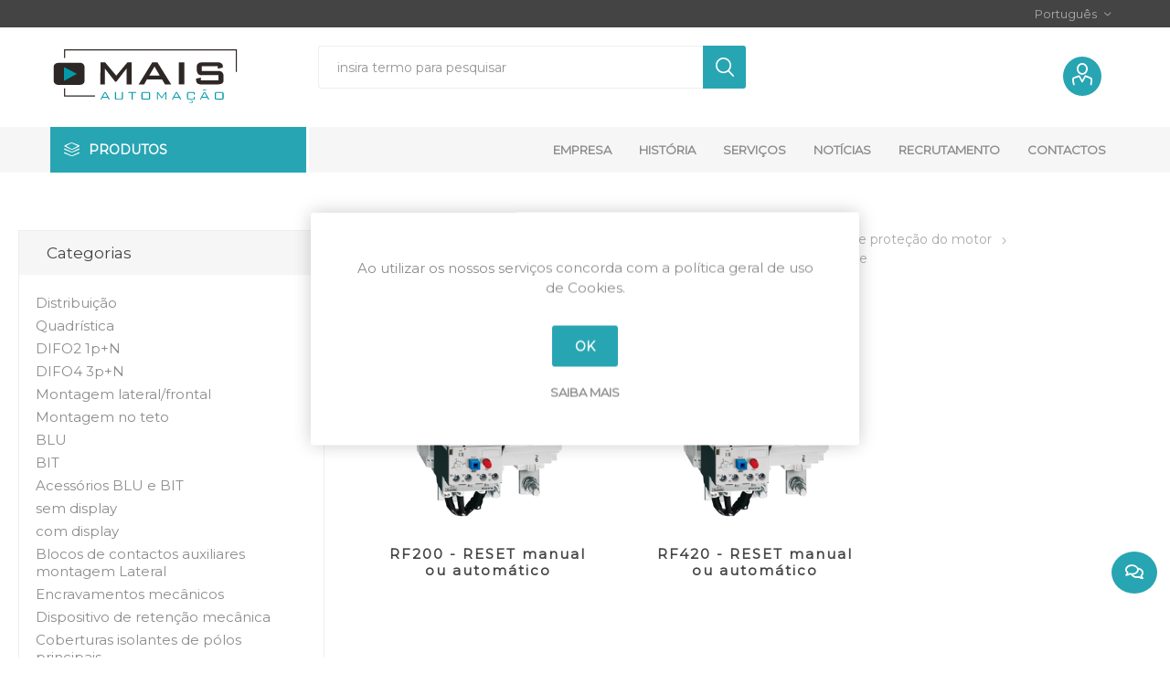

--- FILE ---
content_type: text/html; charset=utf-8
request_url: https://mais-automacao.pt/sensiveis-a-falta-de-fase-3
body_size: 960511
content:
<!DOCTYPE html>
<html lang="pt"  class="html-category-page">
    <head>
        <title>Mais Automa&#xE7;&#xE3;o | Sens&#xED;veis &#xE0; falta de fase</title>
        <meta http-equiv="Content-type" content="text/html;charset=UTF-8" />
        <meta name="description" content="" />
        <meta name="keywords" content="" />
        <meta name="generator" content="nopCommerce" />
        <meta name="viewport" content="width=device-width, initial-scale=1, maximum-scale=1, user-scalable=0"/>
        <link href="https://fonts.googleapis.com/css?family=Roboto:300,400,700&amp;subset=cyrillic-ext,greek-ext&display=swap" rel="stylesheet">
		<link href="https://fonts.googleapis.com/css2?family=Montserrat&display=swap" rel="stylesheet">
        
        


    	<!-- Global site tag (gtag.js) - Google Analytics -->
                <script async src='https://www.googletagmanager.com/gtag/js?id=G-RWZF8JMFWP'></script>
                <script>
                  window.dataLayer = window.dataLayer || [];
                  function gtag(){dataLayer.push(arguments);}
                  gtag('js', new Date());

                  gtag('config', 'G-RWZF8JMFWP');
                  
                  
                </script>

	



	<link href="/Themes/Emporium/Content/css/styles.css" rel="stylesheet" type="text/css" />
<link href="/Themes/Emporium/Content/css/tables.css" rel="stylesheet" type="text/css" />
<link href="/Themes/Emporium/Content/css/mobile.css" rel="stylesheet" type="text/css" />
<link href="/Themes/Emporium/Content/css/480.css" rel="stylesheet" type="text/css" />
<link href="/Themes/Emporium/Content/css/768.css" rel="stylesheet" type="text/css" />
<link href="/Themes/Emporium/Content/css/1024.css" rel="stylesheet" type="text/css" />
<link href="/Themes/Emporium/Content/css/1280.css" rel="stylesheet" type="text/css" />
<link href="/Themes/Emporium/Content/css/1600.css" rel="stylesheet" type="text/css" />
<link href="/Plugins/SevenSpikes.Core/Styles/slick-slider-1.6.0.css" rel="stylesheet" type="text/css" />
<link href="/Plugins/SevenSpikes.Core/Styles/perfect-scrollbar.min.css" rel="stylesheet" type="text/css" />
<link href="/Plugins/SevenSpikes.Nop.Plugins.AjaxFilters/Themes/Emporium/Content/AjaxFilters.css" rel="stylesheet" type="text/css" />
<link href="/Plugins/SevenSpikes.Nop.Plugins.MegaMenu/Themes/Emporium/Content/MegaMenu.css" rel="stylesheet" type="text/css" />
<link href="/Plugins/SevenSpikes.Nop.Plugins.AjaxCart/Themes/Emporium/Content/ajaxCart.css" rel="stylesheet" type="text/css" />
<link href="/Plugins/SevenSpikes.Nop.Plugins.ProductRibbons/Styles/Ribbons.common.css" rel="stylesheet" type="text/css" />
<link href="/Plugins/SevenSpikes.Nop.Plugins.ProductRibbons/Themes/Emporium/Content/Ribbons.css" rel="stylesheet" type="text/css" />
<link href="/Plugins/SevenSpikes.Nop.Plugins.JCarousel/Styles/slick.css" rel="stylesheet" type="text/css" />
<link href="/Plugins/SevenSpikes.Nop.Plugins.JCarousel/Themes/Emporium/Content/JCarousel.css" rel="stylesheet" type="text/css" />
<link href="/Plugins/Misc.PontoPRBannersDestaques/Content/bootstrap-4.1.3/css/bootstrap.min.css" rel="stylesheet" type="text/css" />
<link href="/Plugins/Misc.PontoPRBannersDestaques/Content/css/style_slider.css" rel="stylesheet" type="text/css" />
<link href="/Themes/Emporium/Content/css/theme.custom-1.css?v=30" rel="stylesheet" type="text/css" />

	
        <link rel="canonical" href="https://mais-automacao.pt/sensiveis-a-falta-de-fase-3" />

        
        
        <link rel="apple-touch-icon" sizes="180x180" href="/icons/icons_0/apple-touch-icon.png"><link rel="icon" type="image/png" sizes="32x32" href="/icons/icons_0/favicon-32x32.png"><link rel="icon" type="image/png" sizes="192x192" href="/icons/icons_0/android-chrome-192x192.png"><link rel="icon" type="image/png" sizes="16x16" href="/icons/icons_0/favicon-16x16.png"><link rel="manifest" href="/icons/icons_0/site.webmanifest"><link rel="mask-icon" href="/icons/icons_0/safari-pinned-tab.svg" color="#5bbad5"><link rel="shortcut icon" href="/icons/icons_0/favicon.ico"><meta name="msapplication-TileColor" content="#2d89ef"><meta name="msapplication-TileImage" content="/icons/icons_0/mstile-144x144.png"><meta name="msapplication-config" content="/icons/icons_0/browserconfig.xml"><meta name="theme-color" content="#ffffff">
    	
    	<!--Powered by nopCommerce - https://www.nopCommerce.com-->
    </head>
	<body class="category-page-body">
        



<div class="ajax-loading-block-window" style="display: none">
</div>
<div id="dialog-notifications-success" title="Notification" style="display:none;">
</div>
<div id="dialog-notifications-error" title="Error" style="display:none;">
</div>
<div id="dialog-notifications-warning" title="Warning" style="display:none;">
</div>
<div id="bar-notification" class="bar-notification-container" data-close="Close">
</div>



<!--[if lte IE 8]>
    <div style="clear:both;height:59px;text-align:center;position:relative;">
        <a href="http://www.microsoft.com/windows/internet-explorer/default.aspx" target="_blank">
            <img src="/Themes/Emporium/Content/img/ie_warning.jpg" height="42" width="820" alt="You are using an outdated browser. For a faster, safer browsing experience, upgrade for free today." />
        </a>
    </div>
<![endif]-->


<div class="master-wrapper-page">
    
    <div class="responsive-nav-wrapper-parent">
        <div class="responsive-nav-wrapper">
            <div class="menu-title">
                <span>Menu</span>
            </div>
            <div class="search-wrap">
                <span>Pesquisa</span>
            </div>
            <div class="mobile-logo">
                





<a href="/" class="logo">
        <img title="" alt="Mais Automa&#xE7;&#xE3;o" src="/Themes/Emporium/Content/img/maisautomacaoLogo.svg">
    
</a>
            </div>
            <div class="shopping-cart-link">               
            </div>
            <div class="personal-button" id="header-links-opener">
                <span>Personal menu</span>
            </div>
        </div>
    </div>
    

<div class="header">
    
    <div class="header-upper">
        <div class="header-selectors-wrapper">
            
            
            

    <div class="language-selector desktop">
                <div class="select-wrap">
                    <select id="customerlanguage" name="customerlanguage" onchange="setLocation(this.value);" aria-label="Languages selector"><option selected="selected" value="https://mais-automacao.pt/changelanguage/2?returnUrl=%2Fsensiveis-a-falta-de-fase-3">Portugu&#xEA;s</option>
<option value="https://mais-automacao.pt/changelanguage/1?returnUrl=%2Fsensiveis-a-falta-de-fase-3">English</option>
</select>
                </div>
    </div>
    <div class="language-selector mobile mobile-selector">
            <div class="current-language-selector selector-title">Portugu&#xEA;s</div>
            <div class="language-selector-options mobile-collapse">

                    <div class="selector-options-item">
                        <input type="radio" name="language-selector" id="language-0" value="https://mais-automacao.pt/changelanguage/2?returnUrl=%2Fsensiveis-a-falta-de-fase-3" onclick="setLocation(this.value);"  checked="checked" />
                        <label for="language-0">Portugu&#xEA;s</label>
                    </div>
                    <div class="selector-options-item">
                        <input type="radio" name="language-selector" id="language-1" value="https://mais-automacao.pt/changelanguage/1?returnUrl=%2Fsensiveis-a-falta-de-fase-3" onclick="setLocation(this.value);"  />
                        <label for="language-1">English</label>
                    </div>
            </div>
    </div>

            
        </div>
    </div>
    <div class="header-lower">
        <div class="header-logo">
            





<a href="/" class="logo">
        <img title="" alt="Mais Automa&#xE7;&#xE3;o" src="/Themes/Emporium/Content/img/maisautomacaoLogo.svg">
    
</a>
        </div>
        <div class="search-box store-search-box">
            <div class="close-side-menu">
                <span class="close-side-menu-text">insira termo para pesquisar</span>
                <span class="close-side-menu-btn">Close</span>
            </div>
            <form method="get" id="small-search-box-form" action="/search">
    <input type="text" class="search-box-text" id="small-searchterms" autocomplete="off" name="q" placeholder="insira termo para pesquisar" aria-label="Search store" />
    
    <input type="submit" class="button-1 search-box-button" value="Pesquisar"/>
        
            
    
</form>
        </div>

        <div class="header-links-wrapper">
            

<div class="header-links">
    <ul>
        
            <li>
                <a href="/customer/info" class="ico-account opener"  data-loginUrl="/login"></a>
                <div class="profile-menu-box ">
                    <div class="close-side-menu">
                        <span class="close-side-menu-text">A minha conta</span>
                        <span class="close-side-menu-btn">Close</span>
                    </div>
                    <div class="header-form-holder">
                        <a href="/register" class="ico-register">Registar</a>
                        <a href="/login" class="ico-login">Entrar</a>
                    </div>
                </div>
            </li>
        
            <li>
                <a href="/wishlist" class="ico-wishlist">
                    <span class="wishlist-label"></span>
                    <span class="wishlist-qty">(0)</span>
                </a>
            </li>

        
    </ul>
        <div class="mobile-flyout-wrapper">
            <div class="close-side-menu">
                <span class="close-side-menu-text">Shopping cart</span>
                <span class="close-side-menu-btn">Close</span>
            </div>
            



<div id="flyout-cart" class="flyout-cart" data-removeItemFromCartUrl="/EmporiumTheme/RemoveItemFromCart" data-flyoutCartUrl="/EmporiumTheme/FlyoutShoppingCart">
    <div id="topcartlink">
        <a href="/cart" class="ico-cart">
            <span class="cart-qty">0</span>
            <span class="cart-label">
            </span>
        </a>
    </div>
    <div class="mini-shopping-cart">
        <div class="flyout-cart-scroll-area">
                <p>Sem itens no carrinho de compras.</p>
        </div>
    </div>
</div>
        </div>
                
</div>

        </div>
    </div>
    <div class="header-menu-parent">
        <div class="header-menu categories-in-side-panel">
		        <div class="category-navigation-list-wrapper">
			        <span class="category-navigation-title">Produtos</span>
		            <ul class="category-navigation-list sticky-flyout"></ul>
		        </div>
		    <div class="close-menu">
		    	<span class="close-menu-text">Menu</span>
		        <span class="close-menu-btn">Close</span>
		    </div>
            



    <ul class="mega-menu"
        data-isRtlEnabled="false"
        data-enableClickForDropDown="false">


<li class="has-sublist mega-menu-categories root-category-items">

        <a class="with-subcategories" href="/distribui%C3%A7%C3%A3o">Distribui&#xE7;&#xE3;o</a>

        <div class="plus-button"></div>
        <div class="sublist-wrap">
            <ul class="sublist">
                <li class="back-button">
                    <span>Back</span>
                </li>
                
        <li class="has-sublist">
            <a href="/pce" title="PCE" class="with-subcategories"><span>PCE</span></a>
            <div class="plus-button"></div>
            <div class="sublist-wrap">
                <ul class="sublist">
                    <li class="back-button">
                        <span>Back</span>
                    </li>
                    
        <li class="has-sublist">
            <a href="/fichas-industriais-tipo-cee" title="Fichas industriais tipo CEE" class="with-subcategories"><span>Fichas industriais tipo CEE</span></a>
            <div class="plus-button"></div>
            <div class="sublist-wrap">
                <ul class="sublist">
                    <li class="back-button">
                        <span>Back</span>
                    </li>
                    
        <li class="has-sublist">
            <a href="/fichas-macho-5" title="Fichas macho" class="with-subcategories"><span>Fichas macho</span></a>
            <div class="plus-button"></div>
            <div class="sublist-wrap">
                <ul class="sublist">
                    <li class="back-button">
                        <span>Back</span>
                    </li>
                    
        <li class="has-sublist">
            <a href="/shark" title="SHARK" class="with-subcategories"><span>SHARK</span></a>
            <div class="plus-button"></div>
            <div class="sublist-wrap">
                <ul class="sublist">
                    <li class="back-button">
                        <span>Back</span>
                    </li>
                    
        <li>
            <a class="lastLevelCategory" href="/ip44-direitas" title="IP44 direitas"><span>IP44 direitas</span></a>
        </li>
        <li>
            <a class="lastLevelCategory" href="/ip67-direitas" title="IP67 direitas"><span>IP67 direitas</span></a>
        </li>
        <li>
            <a class="lastLevelCategory" href="/ip44-angulares" title="IP44 angulares"><span>IP44 angulares</span></a>
        </li>
        <li>
            <a class="lastLevelCategory" href="/ip67-angulares" title="IP67 angulares"><span>IP67 angulares</span></a>
        </li>


                </ul>
            </div>
        </li>
        <li>
            <a class="lastLevelCategory" href="/grip-3" title="GRIP"><span>GRIP</span></a>
        </li>
        <li class="has-sublist">
            <a href="/turbo-shark" title="TURBO SHARK" class="with-subcategories"><span>TURBO SHARK</span></a>
            <div class="plus-button"></div>
            <div class="sublist-wrap">
                <ul class="sublist">
                    <li class="back-button">
                        <span>Back</span>
                    </li>
                    
        <li>
            <a class="lastLevelCategory" href="/ip44-direitas-2" title="IP44 direitas"><span>IP44 direitas</span></a>
        </li>
        <li>
            <a class="lastLevelCategory" href="/ip67-direitas-4" title="IP67 direitas"><span>IP67 direitas</span></a>
        </li>
        <li>
            <a class="lastLevelCategory" href="/ip44-angulares-2" title="IP44 angulares"><span>IP44 angulares</span></a>
        </li>
        <li>
            <a class="lastLevelCategory" href="/ip67-angulares-3" title="IP67 angulares"><span>IP67 angulares</span></a>
        </li>


                </ul>
            </div>
        </li>
        <li>
            <a class="lastLevelCategory" href="/power-twist-4" title="POWER TWIST"><span>POWER TWIST</span></a>
        </li>


                </ul>
            </div>
        </li>
        <li class="has-sublist">
            <a href="/fichas-f%C3%AAmea" title="Fichas f&#xEA;mea" class="with-subcategories"><span>Fichas f&#xEA;mea</span></a>
            <div class="plus-button"></div>
            <div class="sublist-wrap">
                <ul class="sublist">
                    <li class="back-button">
                        <span>Back</span>
                    </li>
                    
        <li class="has-sublist">
            <a href="/shark-1" title="SHARK" class="with-subcategories"><span>SHARK</span></a>
            <div class="plus-button"></div>
            <div class="sublist-wrap">
                <ul class="sublist">
                    <li class="back-button">
                        <span>Back</span>
                    </li>
                    
        <li>
            <a class="lastLevelCategory" href="/ip44-5" title="IP44"><span>IP44</span></a>
        </li>
        <li>
            <a class="lastLevelCategory" href="/ip67-2" title="IP67"><span>IP67</span></a>
        </li>


                </ul>
            </div>
        </li>
        <li>
            <a class="lastLevelCategory" href="/grip-1" title="GRIP"><span>GRIP</span></a>
        </li>
        <li class="has-sublist">
            <a href="/turbo-shark-1" title="TURBO SHARK" class="with-subcategories"><span>TURBO SHARK</span></a>
            <div class="plus-button"></div>
            <div class="sublist-wrap">
                <ul class="sublist">
                    <li class="back-button">
                        <span>Back</span>
                    </li>
                    
        <li>
            <a class="lastLevelCategory" href="/ip44-1" title="IP44"><span>IP44</span></a>
        </li>
        <li>
            <a class="lastLevelCategory" href="/ip67-1" title="IP67"><span>IP67</span></a>
        </li>


                </ul>
            </div>
        </li>
        <li>
            <a class="lastLevelCategory" href="/power-twist-1" title="POWER TWIST"><span>POWER TWIST</span></a>
        </li>


                </ul>
            </div>
        </li>


                </ul>
            </div>
        </li>
        <li class="has-sublist">
            <a href="/tomadas-industriais-tipo-cee" title="Tomadas industriais tipo CEE" class="with-subcategories"><span>Tomadas industriais tipo CEE</span></a>
            <div class="plus-button"></div>
            <div class="sublist-wrap">
                <ul class="sublist">
                    <li class="back-button">
                        <span>Back</span>
                    </li>
                    
        <li class="has-sublist">
            <a href="/macho-murais" title="Macho murais" class="with-subcategories"><span>Macho murais</span></a>
            <div class="plus-button"></div>
            <div class="sublist-wrap">
                <ul class="sublist">
                    <li class="back-button">
                        <span>Back</span>
                    </li>
                    
        <li>
            <a class="lastLevelCategory" href="/ip44-2-2" title="IP44"><span>IP44</span></a>
        </li>
        <li>
            <a class="lastLevelCategory" href="/ip44-em-caixa-de-passagem" title="IP44 em caixa de passagem"><span>IP44 em caixa de passagem</span></a>
        </li>
        <li>
            <a class="lastLevelCategory" href="/power-twist-2-2" title="POWER TWIST"><span>POWER TWIST</span></a>
        </li>
        <li>
            <a class="lastLevelCategory" href="/acess%C3%B3rios-17" title="Acess&#xF3;rios"><span>Acess&#xF3;rios</span></a>
        </li>
        <li>
            <a class="lastLevelCategory" href="/ip44-turbo-twist" title="IP44 TURBO TWIST"><span>IP44 TURBO TWIST</span></a>
        </li>
        <li>
            <a class="lastLevelCategory" href="/ip67-2-2" title="IP67"><span>IP67</span></a>
        </li>


                </ul>
            </div>
        </li>
        <li class="has-sublist">
            <a href="/macho-de-encastrar" title="Macho de encastrar" class="with-subcategories"><span>Macho de encastrar</span></a>
            <div class="plus-button"></div>
            <div class="sublist-wrap">
                <ul class="sublist">
                    <li class="back-button">
                        <span>Back</span>
                    </li>
                    
        <li>
            <a class="lastLevelCategory" href="/ip44-direitas-3" title="IP44 direitas"><span>IP44 direitas</span></a>
        </li>
        <li>
            <a class="lastLevelCategory" href="/ip67-direitas-2" title="IP67 direitas"><span>IP67 direitas</span></a>
        </li>
        <li>
            <a class="lastLevelCategory" href="/ip44-angulares-3" title="IP44 angulares"><span>IP44 angulares</span></a>
        </li>
        <li>
            <a class="lastLevelCategory" href="/ip67-angulares-2" title="IP67 angulares"><span>IP67 angulares</span></a>
        </li>
        <li>
            <a class="lastLevelCategory" href="/ip67-direitas-turbo-twist" title="IP67 direitas TURBO TWIST"><span>IP67 direitas TURBO TWIST</span></a>
        </li>
        <li>
            <a class="lastLevelCategory" href="/power-twist-direitas" title="POWER TWIST direitas"><span>POWER TWIST direitas</span></a>
        </li>
        <li>
            <a class="lastLevelCategory" href="/power-twist-inclinadas" title="POWER TWIST inclinadas"><span>POWER TWIST inclinadas</span></a>
        </li>
        <li>
            <a class="lastLevelCategory" href="/power-twist-angulares-caixa-curta" title="POWER TWIST angulares caixa curta"><span>POWER TWIST angulares caixa curta</span></a>
        </li>


                        <li>
                            <a class="view-all" href="/macho-de-encastrar" title="View All">
                                <span>View All</span>
                            </a>
                        </li>
                </ul>
            </div>
        </li>
        <li class="has-sublist">
            <a href="/f%C3%AAmea-murais" title="F&#xEA;mea murais" class="with-subcategories"><span>F&#xEA;mea murais</span></a>
            <div class="plus-button"></div>
            <div class="sublist-wrap">
                <ul class="sublist">
                    <li class="back-button">
                        <span>Back</span>
                    </li>
                    
        <li>
            <a class="lastLevelCategory" href="/ip44-3-2" title="IP44"><span>IP44</span></a>
        </li>
        <li>
            <a class="lastLevelCategory" href="/ip44-em-caixa-de-passagem-2" title="IP44 em caixa de passagem"><span>IP44 em caixa de passagem</span></a>
        </li>
        <li>
            <a class="lastLevelCategory" href="/ip67-3" title="IP67"><span>IP67</span></a>
        </li>
        <li>
            <a class="lastLevelCategory" href="/ip44-turbo-twist-1" title="IP44 TURBO TWIST"><span>IP44 TURBO TWIST</span></a>
        </li>
        <li>
            <a class="lastLevelCategory" href="/ip67-turbo-twist" title="IP67 TURBO TWIST"><span>IP67 TURBO TWIST</span></a>
        </li>
        <li>
            <a class="lastLevelCategory" href="/power-twist-3-2" title="POWER TWIST"><span>POWER TWIST</span></a>
        </li>


                </ul>
            </div>
        </li>
        <li class="has-sublist">
            <a href="/f%C3%AAmea-murais-especiais" title="F&#xEA;mea murais especiais" class="with-subcategories"><span>F&#xEA;mea murais especiais</span></a>
            <div class="plus-button"></div>
            <div class="sublist-wrap">
                <ul class="sublist">
                    <li class="back-button">
                        <span>Back</span>
                    </li>
                    
        <li>
            <a class="lastLevelCategory" href="/ip44-combo" title="IP44 COMBO"><span>IP44 COMBO</span></a>
        </li>
        <li>
            <a class="lastLevelCategory" href="/ip44-com-interruptor" title="IP44 com interruptor"><span>IP44 com interruptor</span></a>
        </li>
        <li>
            <a class="lastLevelCategory" href="/ip44-combo-pol" title="IP44 COMBO-POL"><span>IP44 COMBO-POL</span></a>
        </li>


                </ul>
            </div>
        </li>
        <li class="has-sublist">
            <a href="/f%C3%AAmea-de-encastrar" title="F&#xEA;mea de encastrar" class="with-subcategories"><span>F&#xEA;mea de encastrar</span></a>
            <div class="plus-button"></div>
            <div class="sublist-wrap">
                <ul class="sublist">
                    <li class="back-button">
                        <span>Back</span>
                    </li>
                    
        <li>
            <a class="lastLevelCategory" href="/ip44-direitas-4" title="IP44 direitas"><span>IP44 direitas</span></a>
        </li>
        <li>
            <a class="lastLevelCategory" href="/ip44-direitas-75x75mm" title="IP44 direitas &#x25A1;75x75mm"><span>IP44 direitas &#x25A1;75x75mm</span></a>
        </li>
        <li>
            <a class="lastLevelCategory" href="/ip44-direitas-turbo-twist" title="IP44  direitas TURBO TWIST"><span>IP44  direitas TURBO TWIST</span></a>
        </li>
        <li>
            <a class="lastLevelCategory" href="/ip44-acessorios" title="IP44 acess&#xF3;rios"><span>IP44 acess&#xF3;rios</span></a>
        </li>
        <li>
            <a class="lastLevelCategory" href="/ip67-direitas-3" title="IP67 direitas"><span>IP67 direitas</span></a>
        </li>
        <li>
            <a class="lastLevelCategory" href="/ip67-direitas-turbo-twist-1" title="IP67 direitas TURBO TWIST"><span>IP67 direitas TURBO TWIST</span></a>
        </li>
        <li>
            <a class="lastLevelCategory" href="/power-twist-direitas-1" title="POWER TWIST direitas"><span>POWER TWIST direitas</span></a>
        </li>
        <li>
            <a class="lastLevelCategory" href="/ip44-inclinadas-20%C2%BA" title="IP44 inclinadas 20&#xBA;"><span>IP44 inclinadas 20&#xBA;</span></a>
        </li>


                        <li>
                            <a class="view-all" href="/f%C3%AAmea-de-encastrar" title="View All">
                                <span>View All</span>
                            </a>
                        </li>
                </ul>
            </div>
        </li>
        <li class="has-sublist">
            <a href="/femea-com-interruptor-de-bloqueio" title="F&#xEA;mea com interruptor de bloqueio" class="with-subcategories"><span>F&#xEA;mea com interruptor de bloqueio</span></a>
            <div class="plus-button"></div>
            <div class="sublist-wrap">
                <ul class="sublist">
                    <li class="back-button">
                        <span>Back</span>
                    </li>
                    
        <li>
            <a class="lastLevelCategory" href="/ip44-encastraveis" title="IP44 encastr&#xE1;veis"><span>IP44 encastr&#xE1;veis</span></a>
        </li>
        <li>
            <a class="lastLevelCategory" href="/ip67-encastraveis" title="IP67 encastr&#xE1;veis"><span>IP67 encastr&#xE1;veis</span></a>
        </li>
        <li>
            <a class="lastLevelCategory" href="/ip44-murais" title="IP44 murais"><span>IP44 murais</span></a>
        </li>
        <li>
            <a class="lastLevelCategory" href="/ip67-murais" title="IP67 murais"><span>IP67 murais</span></a>
        </li>
        <li>
            <a class="lastLevelCategory" href="/16a-32a-ip44-murais-2" title="IP44 murais"><span>IP44 murais</span></a>
        </li>
        <li>
            <a class="lastLevelCategory" href="/16a-32a-ip67-murais-2" title="IP67 murais"><span>IP67 murais</span></a>
        </li>
        <li>
            <a class="lastLevelCategory" href="/63a-ip67-murais" title="IP67 murais"><span>IP67 murais</span></a>
        </li>
        <li>
            <a class="lastLevelCategory" href="/125a-ip67-murais" title="IP67 murais"><span>IP67 murais</span></a>
        </li>


                        <li>
                            <a class="view-all" href="/femea-com-interruptor-de-bloqueio" title="View All">
                                <span>View All</span>
                            </a>
                        </li>
                </ul>
            </div>
        </li>


                </ul>
            </div>
        </li>
        <li class="has-sublist">
            <a href="/adaptadores-e-distribuidores" title="Adaptadores e distribuidores" class="with-subcategories"><span>Adaptadores e distribuidores</span></a>
            <div class="plus-button"></div>
            <div class="sublist-wrap">
                <ul class="sublist">
                    <li class="back-button">
                        <span>Back</span>
                    </li>
                    
        <li class="has-sublist">
            <a href="/simples-2" title="Simples" class="with-subcategories"><span>Simples</span></a>
            <div class="plus-button"></div>
            <div class="sublist-wrap">
                <ul class="sublist">
                    <li class="back-button">
                        <span>Back</span>
                    </li>
                    
        <li>
            <a class="lastLevelCategory" href="/monofasicos" title="Monof&#xE1;sicos"><span>Monof&#xE1;sicos</span></a>
        </li>
        <li>
            <a class="lastLevelCategory" href="/trifasicos" title="Trif&#xE1;sicos"><span>Trif&#xE1;sicos</span></a>
        </li>


                </ul>
            </div>
        </li>
        <li class="has-sublist">
            <a href="/duplos-triplos" title="Duplos &amp; triplos" class="with-subcategories"><span>Duplos &amp; triplos</span></a>
            <div class="plus-button"></div>
            <div class="sublist-wrap">
                <ul class="sublist">
                    <li class="back-button">
                        <span>Back</span>
                    </li>
                    
        <li>
            <a class="lastLevelCategory" href="/duplos" title="Duplos"><span>Duplos</span></a>
        </li>
        <li>
            <a class="lastLevelCategory" href="/triplos-com-ficha-macho" title="Triplos com ficha macho"><span>Triplos com ficha macho</span></a>
        </li>
        <li>
            <a class="lastLevelCategory" href="/triplos-com-bucin" title="Triplos com bucin"><span>Triplos com bucin</span></a>
        </li>


                </ul>
            </div>
        </li>
        <li class="has-sublist">
            <a href="/st-anton" title="ST ANTON" class="with-subcategories"><span>ST ANTON</span></a>
            <div class="plus-button"></div>
            <div class="sublist-wrap">
                <ul class="sublist">
                    <li class="back-button">
                        <span>Back</span>
                    </li>
                    
        <li>
            <a class="lastLevelCategory" href="/monofasicos-2" title="Monof&#xE1;sicos"><span>Monof&#xE1;sicos</span></a>
        </li>
        <li>
            <a class="lastLevelCategory" href="/trifasicos-1" title="Trif&#xE1;sicos"><span>Trif&#xE1;sicos</span></a>
        </li>


                </ul>
            </div>
        </li>


                </ul>
            </div>
        </li>
        <li class="has-sublist">
            <a href="/baixa-tensao-de-seguranca" title="Baixa tens&#xE3;o de seguran&#xE7;a" class="with-subcategories"><span>Baixa tens&#xE3;o de seguran&#xE7;a</span></a>
            <div class="plus-button"></div>
            <div class="sublist-wrap">
                <ul class="sublist">
                    <li class="back-button">
                        <span>Back</span>
                    </li>
                    
        <li class="has-sublist">
            <a href="/fichas-macho-1" title="Fichas macho" class="with-subcategories"><span>Fichas macho</span></a>
            <div class="plus-button"></div>
            <div class="sublist-wrap">
                <ul class="sublist">
                    <li class="back-button">
                        <span>Back</span>
                    </li>
                    
        <li>
            <a class="lastLevelCategory" href="/24v-50-60hz" title="24V~ 50/60Hz"><span>24V~ 50/60Hz</span></a>
        </li>
        <li>
            <a class="lastLevelCategory" href="/48v-50-60hz-12h" title="48V~ 50/60Hz 12h"><span>48V~ 50/60Hz 12h</span></a>
        </li>
        <li>
            <a class="lastLevelCategory" href="/24-48v-100-200hz-4h" title="24/48V~ 100/200Hz 4h"><span>24/48V~ 100/200Hz 4h</span></a>
        </li>
        <li>
            <a class="lastLevelCategory" href="/24-48v-300hz-2h" title="24/48V~ 300Hz 2h"><span>24/48V~ 300Hz 2h</span></a>
        </li>
        <li>
            <a class="lastLevelCategory" href="/24-48v-400hz-3h" title="24/48V~ 400Hz 3h"><span>24/48V~ 400Hz 3h</span></a>
        </li>
        <li>
            <a class="lastLevelCategory" href="/24-48v-400hz500-11h" title="24/48V~ 400&gt;Hz&#x2264;500 11h"><span>24/48V~ 400&gt;Hz&#x2264;500 11h</span></a>
        </li>
        <li>
            <a class="lastLevelCategory" href="/24-42v-10h" title="24/42v= 10h"><span>24/42v= 10h</span></a>
        </li>


                </ul>
            </div>
        </li>
        <li class="has-sublist">
            <a href="/fichas-femea-1" title="Fichas f&#xEA;mea" class="with-subcategories"><span>Fichas f&#xEA;mea</span></a>
            <div class="plus-button"></div>
            <div class="sublist-wrap">
                <ul class="sublist">
                    <li class="back-button">
                        <span>Back</span>
                    </li>
                    
        <li>
            <a class="lastLevelCategory" href="/24v-50-60hz-1" title="24V~ 50/60Hz"><span>24V~ 50/60Hz</span></a>
        </li>
        <li>
            <a class="lastLevelCategory" href="/48v-50-60hz-12h-1" title="48V~ 50/60Hz 12h"><span>48V~ 50/60Hz 12h</span></a>
        </li>
        <li>
            <a class="lastLevelCategory" href="/24-48v-100-200hz-4h-1" title="24/48V~ 100/200Hz 4h"><span>24/48V~ 100/200Hz 4h</span></a>
        </li>
        <li>
            <a class="lastLevelCategory" href="/24-48v-300hz-2h-1" title="24/48V~ 300Hz 2h"><span>24/48V~ 300Hz 2h</span></a>
        </li>
        <li>
            <a class="lastLevelCategory" href="/24-48v-400hz-3h-1" title="24/48V~ 400Hz 3h"><span>24/48V~ 400Hz 3h</span></a>
        </li>
        <li>
            <a class="lastLevelCategory" href="/24-48v-400hz500-11h-1" title="24/48V~ 400&gt;Hz&#x2264;500 11h"><span>24/48V~ 400&gt;Hz&#x2264;500 11h</span></a>
        </li>
        <li>
            <a class="lastLevelCategory" href="/24-42v-10h-1" title="24/42V= 10h"><span>24/42V= 10h</span></a>
        </li>


                </ul>
            </div>
        </li>
        <li class="has-sublist">
            <a href="/tomadas-macho" title="Tomadas macho" class="with-subcategories"><span>Tomadas macho</span></a>
            <div class="plus-button"></div>
            <div class="sublist-wrap">
                <ul class="sublist">
                    <li class="back-button">
                        <span>Back</span>
                    </li>
                    
        <li class="has-sublist">
            <a href="/tomadas-macho-murais-2" title="Tomadas macho murais" class="with-subcategories"><span>Tomadas macho murais</span></a>
            <div class="plus-button"></div>
            <div class="sublist-wrap">
                <ul class="sublist">
                    <li class="back-button">
                        <span>Back</span>
                    </li>
                    
        <li>
            <a class="lastLevelCategory" href="/24v-50-60hz-2" title="24V~ 50/60Hz"><span>24V~ 50/60Hz</span></a>
        </li>
        <li>
            <a class="lastLevelCategory" href="/48v-50-60hz-12h-2" title="48V~ 50/60Hz 12h"><span>48V~ 50/60Hz 12h</span></a>
        </li>
        <li>
            <a class="lastLevelCategory" href="/24-48v-100-200hz-4h-2" title="24/48V~ 100/200Hz 4h"><span>24/48V~ 100/200Hz 4h</span></a>
        </li>
        <li>
            <a class="lastLevelCategory" href="/24-48v-300hz-2h-2" title="24/48V~ 300Hz 2h"><span>24/48V~ 300Hz 2h</span></a>
        </li>
        <li>
            <a class="lastLevelCategory" href="/24-48v-400hz-3h-2" title="24/48V~ 400Hz 3h"><span>24/48V~ 400Hz 3h</span></a>
        </li>
        <li>
            <a class="lastLevelCategory" href="/24-48v-400hz500-11h-2" title="24/48V~ 400&gt;Hz&#x2264;500 11h"><span>24/48V~ 400&gt;Hz&#x2264;500 11h</span></a>
        </li>
        <li>
            <a class="lastLevelCategory" href="/24-42v-10h-2" title="24/42V= 10h"><span>24/42V= 10h</span></a>
        </li>


                </ul>
            </div>
        </li>
        <li class="has-sublist">
            <a href="/tomadas-macho-de-encastrar" title="Tomadas macho de encastrar" class="with-subcategories"><span>Tomadas macho de encastrar</span></a>
            <div class="plus-button"></div>
            <div class="sublist-wrap">
                <ul class="sublist">
                    <li class="back-button">
                        <span>Back</span>
                    </li>
                    
        <li>
            <a class="lastLevelCategory" href="/24v-50-60hz-3" title="24V~ 50/60Hz"><span>24V~ 50/60Hz</span></a>
        </li>
        <li>
            <a class="lastLevelCategory" href="/48v-50-60hz-12h-3" title="48V~ 50/60Hz 12h"><span>48V~ 50/60Hz 12h</span></a>
        </li>
        <li>
            <a class="lastLevelCategory" href="/24-48v-100-200hz-4h-3" title="24/48V~ 100/200Hz 4h"><span>24/48V~ 100/200Hz 4h</span></a>
        </li>
        <li>
            <a class="lastLevelCategory" href="/24-48v-300hz-2h-3" title="24/48V~ 300Hz 2h"><span>24/48V~ 300Hz 2h</span></a>
        </li>
        <li>
            <a class="lastLevelCategory" href="/24-48v-400hz-3h-3" title="24/48V~ 400Hz 3h"><span>24/48V~ 400Hz 3h</span></a>
        </li>
        <li>
            <a class="lastLevelCategory" href="/24-48v-400hz500-11h-3" title="24/48V~ 400&gt;Hz&#x2264;500 11h"><span>24/48V~ 400&gt;Hz&#x2264;500 11h</span></a>
        </li>
        <li>
            <a class="lastLevelCategory" href="/24-42v-10h-3" title="24/42V= 10h"><span>24/42V= 10h</span></a>
        </li>


                </ul>
            </div>
        </li>


                </ul>
            </div>
        </li>
        <li class="has-sublist">
            <a href="/tomadas-femea" title="Tomadas f&#xEA;mea" class="with-subcategories"><span>Tomadas f&#xEA;mea</span></a>
            <div class="plus-button"></div>
            <div class="sublist-wrap">
                <ul class="sublist">
                    <li class="back-button">
                        <span>Back</span>
                    </li>
                    
        <li class="has-sublist">
            <a href="/tomadas-femea-murais" title="Tomadas f&#xEA;mea murais" class="with-subcategories"><span>Tomadas f&#xEA;mea murais</span></a>
            <div class="plus-button"></div>
            <div class="sublist-wrap">
                <ul class="sublist">
                    <li class="back-button">
                        <span>Back</span>
                    </li>
                    
        <li>
            <a class="lastLevelCategory" href="/24v-50-60hz-4" title="24V~ 50/60Hz"><span>24V~ 50/60Hz</span></a>
        </li>
        <li>
            <a class="lastLevelCategory" href="/48v-50-60hz-12h-4" title="48V~ 50/60Hz 12h"><span>48V~ 50/60Hz 12h</span></a>
        </li>
        <li>
            <a class="lastLevelCategory" href="/24-48v-100-200hz-4h-4" title="24/48V~ 100/200Hz 4h"><span>24/48V~ 100/200Hz 4h</span></a>
        </li>
        <li>
            <a class="lastLevelCategory" href="/24-48v-300hz-2h-4" title="24/48V~ 300Hz 2h"><span>24/48V~ 300Hz 2h</span></a>
        </li>
        <li>
            <a class="lastLevelCategory" href="/24-48v-400hz-3h-4" title="24/48V~ 400Hz 3h"><span>24/48V~ 400Hz 3h</span></a>
        </li>
        <li>
            <a class="lastLevelCategory" href="/24-48v-400hz500-11h-4" title="24/48V~ 400&gt;Hz&#x2264;500 11h"><span>24/48V~ 400&gt;Hz&#x2264;500 11h</span></a>
        </li>
        <li>
            <a class="lastLevelCategory" href="/24-42v-10h-4" title="24/42V= 10h"><span>24/42V= 10h</span></a>
        </li>


                </ul>
            </div>
        </li>
        <li class="has-sublist">
            <a href="/tomadas-femea-de-encastrar" title="Tomadas f&#xEA;mea de encastrar" class="with-subcategories"><span>Tomadas f&#xEA;mea de encastrar</span></a>
            <div class="plus-button"></div>
            <div class="sublist-wrap">
                <ul class="sublist">
                    <li class="back-button">
                        <span>Back</span>
                    </li>
                    
        <li>
            <a class="lastLevelCategory" href="/24v-50-60hz-5" title="24V~ 50/60Hz"><span>24V~ 50/60Hz</span></a>
        </li>
        <li>
            <a class="lastLevelCategory" href="/48v-50-60hz-12h-5" title="48V~ 50/60Hz 12h"><span>48V~ 50/60Hz 12h</span></a>
        </li>
        <li>
            <a class="lastLevelCategory" href="/24-48v-100-200hz-4h-5" title="24/48V~ 100/200Hz 4h"><span>24/48V~ 100/200Hz 4h</span></a>
        </li>
        <li>
            <a class="lastLevelCategory" href="/24-48v-300hz-2h-5" title="24/48V~ 300Hz 2h"><span>24/48V~ 300Hz 2h</span></a>
        </li>
        <li>
            <a class="lastLevelCategory" href="/24-48v-400hz-3h-5" title="24/48V~ 400Hz 3h"><span>24/48V~ 400Hz 3h</span></a>
        </li>
        <li>
            <a class="lastLevelCategory" href="/24-48v-400hz500-11h-5" title="24/48V~ 400&gt;Hz&#x2264;500 11h"><span>24/48V~ 400&gt;Hz&#x2264;500 11h</span></a>
        </li>
        <li>
            <a class="lastLevelCategory" href="/24-42v-10h-5" title="24/42V= 10h"><span>24/42V= 10h</span></a>
        </li>


                </ul>
            </div>
        </li>


                </ul>
            </div>
        </li>


                </ul>
            </div>
        </li>
        <li class="has-sublist">
            <a href="/fichas-e-tomadas-cee-especiais" title="Fichas e tomadas CEE especiais" class="with-subcategories"><span>Fichas e tomadas CEE especiais</span></a>
            <div class="plus-button"></div>
            <div class="sublist-wrap">
                <ul class="sublist">
                    <li class="back-button">
                        <span>Back</span>
                    </li>
                    
        <li class="has-sublist">
            <a href="/7-polos" title="7 p&#xF3;los" class="with-subcategories"><span>7 p&#xF3;los</span></a>
            <div class="plus-button"></div>
            <div class="sublist-wrap">
                <ul class="sublist">
                    <li class="back-button">
                        <span>Back</span>
                    </li>
                    
        <li class="has-sublist">
            <a href="/fichas-macho-2-2" title="Fichas macho" class="with-subcategories"><span>Fichas macho</span></a>
            <div class="plus-button"></div>
            <div class="sublist-wrap">
                <ul class="sublist">
                    <li class="back-button">
                        <span>Back</span>
                    </li>
                    
        <li>
            <a class="lastLevelCategory" href="/shark-direitas-2" title="SHARK direitas"><span>SHARK direitas</span></a>
        </li>
        <li>
            <a class="lastLevelCategory" href="/angulares" title="Angulares"><span>Angulares</span></a>
        </li>


                </ul>
            </div>
        </li>
        <li class="has-sublist">
            <a href="/tomadas-macho-1" title="Tomadas macho" class="with-subcategories"><span>Tomadas macho</span></a>
            <div class="plus-button"></div>
            <div class="sublist-wrap">
                <ul class="sublist">
                    <li class="back-button">
                        <span>Back</span>
                    </li>
                    
        <li>
            <a class="lastLevelCategory" href="/murais" title="Murais"><span>Murais</span></a>
        </li>
        <li>
            <a class="lastLevelCategory" href="/encastraveis" title="Encastr&#xE1;veis"><span>Encastr&#xE1;veis</span></a>
        </li>


                </ul>
            </div>
        </li>
        <li class="has-sublist">
            <a href="/fichas-femea-2" title="Fichas f&#xEA;mea" class="with-subcategories"><span>Fichas f&#xEA;mea</span></a>
            <div class="plus-button"></div>
            <div class="sublist-wrap">
                <ul class="sublist">
                    <li class="back-button">
                        <span>Back</span>
                    </li>
                    
        <li>
            <a class="lastLevelCategory" href="/shark-direitas-1" title="SHARK direitas"><span>SHARK direitas</span></a>
        </li>
        <li>
            <a class="lastLevelCategory" href="/angulares-1" title="Angulares"><span>Angulares</span></a>
        </li>


                </ul>
            </div>
        </li>
        <li class="has-sublist">
            <a href="/tomadas-femea-1" title="Tomadas f&#xEA;mea" class="with-subcategories"><span>Tomadas f&#xEA;mea</span></a>
            <div class="plus-button"></div>
            <div class="sublist-wrap">
                <ul class="sublist">
                    <li class="back-button">
                        <span>Back</span>
                    </li>
                    
        <li>
            <a class="lastLevelCategory" href="/murais-1" title="Murais"><span>Murais</span></a>
        </li>
        <li>
            <a class="lastLevelCategory" href="/encastraveis-1" title="Encastr&#xE1;veis"><span>Encastr&#xE1;veis</span></a>
        </li>


                </ul>
            </div>
        </li>


                </ul>
            </div>
        </li>
        <li>
            <a class="lastLevelCategory" href="/contentores-frigorificos" title="Contentores frigor&#xED;ficos"><span>Contentores frigor&#xED;ficos</span></a>
        </li>
        <li class="has-sublist">
            <a href="/phase-inverter" title="Phase inverter" class="with-subcategories"><span>Phase inverter</span></a>
            <div class="plus-button"></div>
            <div class="sublist-wrap">
                <ul class="sublist">
                    <li class="back-button">
                        <span>Back</span>
                    </li>
                    
        <li class="has-sublist">
            <a href="/fichas-macho-3-2" title="Fichas macho" class="with-subcategories"><span>Fichas macho</span></a>
            <div class="plus-button"></div>
            <div class="sublist-wrap">
                <ul class="sublist">
                    <li class="back-button">
                        <span>Back</span>
                    </li>
                    
        <li>
            <a class="lastLevelCategory" href="/shark-direitas-2-2" title="SHARK direitas"><span>SHARK direitas</span></a>
        </li>
        <li>
            <a class="lastLevelCategory" href="/turbo-shark-direitas" title="TURBO SHARK direitas"><span>TURBO SHARK direitas</span></a>
        </li>
        <li>
            <a class="lastLevelCategory" href="/angulares-2-2" title="Angulares"><span>Angulares</span></a>
        </li>


                </ul>
            </div>
        </li>
        <li class="has-sublist">
            <a href="/tomadas-macho-2-2" title="Tomadas macho" class="with-subcategories"><span>Tomadas macho</span></a>
            <div class="plus-button"></div>
            <div class="sublist-wrap">
                <ul class="sublist">
                    <li class="back-button">
                        <span>Back</span>
                    </li>
                    
        <li>
            <a class="lastLevelCategory" href="/murais-2-2" title="Murais"><span>Murais</span></a>
        </li>
        <li>
            <a class="lastLevelCategory" href="/encastraveis-direitas" title="Encastr&#xE1;veis direitas"><span>Encastr&#xE1;veis direitas</span></a>
        </li>
        <li>
            <a class="lastLevelCategory" href="/encastraveis-angulares" title="Encastr&#xE1;veis angulares"><span>Encastr&#xE1;veis angulares</span></a>
        </li>


                </ul>
            </div>
        </li>


                </ul>
            </div>
        </li>
        <li>
            <a class="lastLevelCategory" href="/teste-e-diagnostico" title="Teste e diagn&#xF3;stico"><span>Teste e diagn&#xF3;stico</span></a>
        </li>


                </ul>
            </div>
        </li>
        <li class="has-sublist">
            <a href="/quadros-de-distribuicao-mural" title="Quadros de distribui&#xE7;&#xE3;o mural" class="with-subcategories"><span>Quadros de distribui&#xE7;&#xE3;o mural</span></a>
            <div class="plus-button"></div>
            <div class="sublist-wrap">
                <ul class="sublist">
                    <li class="back-button">
                        <span>Back</span>
                    </li>
                    
        <li>
            <a class="lastLevelCategory" href="/em-borracha" title="Em borracha"><span>Em borracha</span></a>
        </li>
        <li>
            <a class="lastLevelCategory" href="/em-plastico-serie-delta" title="Em pl&#xE1;stico s&#xE9;rie DELTA"><span>Em pl&#xE1;stico s&#xE9;rie DELTA</span></a>
        </li>
        <li>
            <a class="lastLevelCategory" href="/em-plastico-serie-flex" title="Em pl&#xE1;stico s&#xE9;rie FLEX"><span>Em pl&#xE1;stico s&#xE9;rie FLEX</span></a>
        </li>


                </ul>
            </div>
        </li>
        <li class="has-sublist">
            <a href="/quadros-de-distribuicao-movel" title="Quadros de distribui&#xE7;&#xE3;o m&#xF3;vel" class="with-subcategories"><span>Quadros de distribui&#xE7;&#xE3;o m&#xF3;vel</span></a>
            <div class="plus-button"></div>
            <div class="sublist-wrap">
                <ul class="sublist">
                    <li class="back-button">
                        <span>Back</span>
                    </li>
                    
        <li>
            <a class="lastLevelCategory" href="/em-borracha-1" title="Em borracha"><span>Em borracha</span></a>
        </li>
        <li>
            <a class="lastLevelCategory" href="/em-poliamida-serie-imst" title="Em poliamida s&#xE9;rie IMST"><span>Em poliamida s&#xE9;rie IMST</span></a>
        </li>
        <li>
            <a class="lastLevelCategory" href="/em-poliamida-serie-ischl" title="Em  poliamida s&#xE9;rie ISCHL"><span>Em  poliamida s&#xE9;rie ISCHL</span></a>
        </li>
        <li>
            <a class="lastLevelCategory" href="/em-polietileno-serie-svp" title="Em polietileno s&#xE9;rie SVP"><span>Em polietileno s&#xE9;rie SVP</span></a>
        </li>
        <li>
            <a class="lastLevelCategory" href="/em-polietileno-serie-sve" title="Em polietileno s&#xE9;rie SVE"><span>Em polietileno s&#xE9;rie SVE</span></a>
        </li>
        <li>
            <a class="lastLevelCategory" href="/janelas-modulares" title="Janelas modulares"><span>Janelas modulares</span></a>
        </li>


                </ul>
            </div>
        </li>
        <li class="has-sublist">
            <a href="/enroladores-com-cabo" title="Enroladores com cabo" class="with-subcategories"><span>Enroladores com cabo</span></a>
            <div class="plus-button"></div>
            <div class="sublist-wrap">
                <ul class="sublist">
                    <li class="back-button">
                        <span>Back</span>
                    </li>
                    
        <li>
            <a class="lastLevelCategory" href="/xreel-250" title="XREEL &#xD8;250"><span>XREEL &#xD8;250</span></a>
        </li>
        <li>
            <a class="lastLevelCategory" href="/xreel-310" title="XREEL &#xD8;310"><span>XREEL &#xD8;310</span></a>
        </li>


                </ul>
            </div>
        </li>


                        <li>
                            <a class="view-all" href="/pce" title="View All">
                                <span>View All</span>
                            </a>
                        </li>
                </ul>
            </div>
        </li>
        <li class="has-sublist">
            <a href="/eti-3" title="ETI" class="with-subcategories"><span>ETI</span></a>
            <div class="plus-button"></div>
            <div class="sublist-wrap">
                <ul class="sublist">
                    <li class="back-button">
                        <span>Back</span>
                    </li>
                    
        <li class="has-sublist">
            <a href="/aparelhagem-modular" title="Aparelhagem modular" class="with-subcategories"><span>Aparelhagem modular</span></a>
            <div class="plus-button"></div>
            <div class="sublist-wrap">
                <ul class="sublist">
                    <li class="back-button">
                        <span>Back</span>
                    </li>
                    
        <li class="has-sublist">
            <a href="/disjuntores" title="Disjuntores" class="with-subcategories"><span>Disjuntores</span></a>
            <div class="plus-button"></div>
            <div class="sublist-wrap">
                <ul class="sublist">
                    <li class="back-button">
                        <span>Back</span>
                    </li>
                    
        <li class="has-sublist">
            <a href="/etimat-p6" title="ETIMAT P6" class="with-subcategories"><span>ETIMAT P6</span></a>
            <div class="plus-button"></div>
            <div class="sublist-wrap">
                <ul class="sublist">
                    <li class="back-button">
                        <span>Back</span>
                    </li>
                    
        <li class="has-sublist">
            <a href="/1p" title="1p" class="with-subcategories"><span>1p</span></a>
            <div class="plus-button"></div>
            <div class="sublist-wrap">
                <ul class="sublist">
                    <li class="back-button">
                        <span>Back</span>
                    </li>
                    
        <li>
            <a class="lastLevelCategory" href="/curva-c-2" title="Curva C"><span>Curva C</span></a>
        </li>
        <li>
            <a class="lastLevelCategory" href="/curva-d-2" title="Curva D"><span>Curva D</span></a>
        </li>


                </ul>
            </div>
        </li>
        <li class="has-sublist">
            <a href="/1pn" title="1p&#x2B;N" class="with-subcategories"><span>1p&#x2B;N</span></a>
            <div class="plus-button"></div>
            <div class="sublist-wrap">
                <ul class="sublist">
                    <li class="back-button">
                        <span>Back</span>
                    </li>
                    
        <li>
            <a class="lastLevelCategory" href="/curva-c-1" title="Curva C"><span>Curva C</span></a>
        </li>
        <li>
            <a class="lastLevelCategory" href="/curva-d-1" title="Curva D"><span>Curva D</span></a>
        </li>


                </ul>
            </div>
        </li>
        <li class="has-sublist">
            <a href="/2p" title="2p" class="with-subcategories"><span>2p</span></a>
            <div class="plus-button"></div>
            <div class="sublist-wrap">
                <ul class="sublist">
                    <li class="back-button">
                        <span>Back</span>
                    </li>
                    
        <li>
            <a class="lastLevelCategory" href="/curva-c-2-2" title="Curva C"><span>Curva C</span></a>
        </li>
        <li>
            <a class="lastLevelCategory" href="/curva-d-2-2" title="Curva D"><span>Curva D</span></a>
        </li>


                </ul>
            </div>
        </li>
        <li class="has-sublist">
            <a href="/3p" title="3p" class="with-subcategories"><span>3p</span></a>
            <div class="plus-button"></div>
            <div class="sublist-wrap">
                <ul class="sublist">
                    <li class="back-button">
                        <span>Back</span>
                    </li>
                    
        <li>
            <a class="lastLevelCategory" href="/curva-c-3-2" title="Curva C"><span>Curva C</span></a>
        </li>
        <li>
            <a class="lastLevelCategory" href="/curva-d-3-2" title="Curva D"><span>Curva D</span></a>
        </li>


                </ul>
            </div>
        </li>
        <li class="has-sublist">
            <a href="/3pn" title="3p&#x2B;N" class="with-subcategories"><span>3p&#x2B;N</span></a>
            <div class="plus-button"></div>
            <div class="sublist-wrap">
                <ul class="sublist">
                    <li class="back-button">
                        <span>Back</span>
                    </li>
                    
        <li>
            <a class="lastLevelCategory" href="/curva-c-4-2" title="Curva C"><span>Curva C</span></a>
        </li>
        <li>
            <a class="lastLevelCategory" href="/curva-d-4-2" title="Curva D"><span>Curva D</span></a>
        </li>


                </ul>
            </div>
        </li>
        <li class="has-sublist">
            <a href="/acessorios-3" title="Acess&#xF3;rios" class="with-subcategories"><span>Acess&#xF3;rios</span></a>
            <div class="plus-button"></div>
            <div class="sublist-wrap">
                <ul class="sublist">
                    <li class="back-button">
                        <span>Back</span>
                    </li>
                    
        <li>
            <a class="lastLevelCategory" href="/contactos-auxiliares-7" title="Contactos auxiliares"><span>Contactos auxiliares</span></a>
        </li>
        <li>
            <a class="lastLevelCategory" href="/bobines-de-disparo-mx-4" title="Bobines de disparo MX"><span>Bobines de disparo MX</span></a>
        </li>


                </ul>
            </div>
        </li>


                </ul>
            </div>
        </li>
        <li class="has-sublist">
            <a href="/etimat-1n" title="ETIMAT 1N" class="with-subcategories"><span>ETIMAT 1N</span></a>
            <div class="plus-button"></div>
            <div class="sublist-wrap">
                <ul class="sublist">
                    <li class="back-button">
                        <span>Back</span>
                    </li>
                    
        <li>
            <a class="lastLevelCategory" href="/curva-c-5-2" title="Curva C"><span>Curva C</span></a>
        </li>
        <li>
            <a class="lastLevelCategory" href="/acessorios-4" title="Acess&#xF3;rios"><span>Acess&#xF3;rios</span></a>
        </li>


                </ul>
            </div>
        </li>
        <li class="has-sublist">
            <a href="/etimat-p10-2" title="ETIMAT P10" class="with-subcategories"><span>ETIMAT P10</span></a>
            <div class="plus-button"></div>
            <div class="sublist-wrap">
                <ul class="sublist">
                    <li class="back-button">
                        <span>Back</span>
                    </li>
                    
        <li class="has-sublist">
            <a href="/1p-1" title="1p" class="with-subcategories"><span>1p</span></a>
            <div class="plus-button"></div>
            <div class="sublist-wrap">
                <ul class="sublist">
                    <li class="back-button">
                        <span>Back</span>
                    </li>
                    
        <li>
            <a class="lastLevelCategory" href="/curva-c-6-2" title="Curva C"><span>Curva C</span></a>
        </li>
        <li>
            <a class="lastLevelCategory" href="/curva-d-5-2" title="Curva D"><span>Curva D</span></a>
        </li>


                </ul>
            </div>
        </li>
        <li class="has-sublist">
            <a href="/1pn-1" title="1p&#x2B;N" class="with-subcategories"><span>1p&#x2B;N</span></a>
            <div class="plus-button"></div>
            <div class="sublist-wrap">
                <ul class="sublist">
                    <li class="back-button">
                        <span>Back</span>
                    </li>
                    
        <li>
            <a class="lastLevelCategory" href="/curva-c-7-2" title="Curva C"><span>Curva C</span></a>
        </li>
        <li>
            <a class="lastLevelCategory" href="/curva-d-6-2" title="Curva D"><span>Curva D</span></a>
        </li>


                </ul>
            </div>
        </li>
        <li class="has-sublist">
            <a href="/2p-1" title="2p" class="with-subcategories"><span>2p</span></a>
            <div class="plus-button"></div>
            <div class="sublist-wrap">
                <ul class="sublist">
                    <li class="back-button">
                        <span>Back</span>
                    </li>
                    
        <li>
            <a class="lastLevelCategory" href="/curva-c-8-2" title="Curva C"><span>Curva C</span></a>
        </li>
        <li>
            <a class="lastLevelCategory" href="/curva-d-7-2" title="Curva D"><span>Curva D</span></a>
        </li>


                </ul>
            </div>
        </li>
        <li class="has-sublist">
            <a href="/3p-1" title="3p" class="with-subcategories"><span>3p</span></a>
            <div class="plus-button"></div>
            <div class="sublist-wrap">
                <ul class="sublist">
                    <li class="back-button">
                        <span>Back</span>
                    </li>
                    
        <li>
            <a class="lastLevelCategory" href="/curva-c-9-2" title="Curva C"><span>Curva C</span></a>
        </li>
        <li>
            <a class="lastLevelCategory" href="/curva-d-8-2" title="Curva D"><span>Curva D</span></a>
        </li>


                </ul>
            </div>
        </li>
        <li class="has-sublist">
            <a href="/3pn-1" title="3p&#x2B;N" class="with-subcategories"><span>3p&#x2B;N</span></a>
            <div class="plus-button"></div>
            <div class="sublist-wrap">
                <ul class="sublist">
                    <li class="back-button">
                        <span>Back</span>
                    </li>
                    
        <li>
            <a class="lastLevelCategory" href="/curva-c-10-2" title="Curva C"><span>Curva C</span></a>
        </li>
        <li>
            <a class="lastLevelCategory" href="/curva-d-9-2" title="Curva D"><span>Curva D</span></a>
        </li>


                </ul>
            </div>
        </li>
        <li class="has-sublist">
            <a href="/acessorios-5" title="Acess&#xF3;rios" class="with-subcategories"><span>Acess&#xF3;rios</span></a>
            <div class="plus-button"></div>
            <div class="sublist-wrap">
                <ul class="sublist">
                    <li class="back-button">
                        <span>Back</span>
                    </li>
                    
        <li>
            <a class="lastLevelCategory" href="/bobines-de-disparo-mx-1" title="Bobines de disparo MX"><span>Bobines de disparo MX</span></a>
        </li>
        <li>
            <a class="lastLevelCategory" href="/contactos-auxiliares-1" title="Contactos auxiliares"><span>Contactos auxiliares</span></a>
        </li>
        <li>
            <a class="lastLevelCategory" href="/bloqueio-por-cadeado" title="Bloqueio por cadeado"><span>Bloqueio por cadeado</span></a>
        </li>


                </ul>
            </div>
        </li>


                </ul>
            </div>
        </li>
        <li class="has-sublist">
            <a href="/etimat-p10-dc" title="ETIMAT P10 DC" class="with-subcategories"><span>ETIMAT P10 DC</span></a>
            <div class="plus-button"></div>
            <div class="sublist-wrap">
                <ul class="sublist">
                    <li class="back-button">
                        <span>Back</span>
                    </li>
                    
        <li class="has-sublist">
            <a href="/1p-2-2" title="1p" class="with-subcategories"><span>1p</span></a>
            <div class="plus-button"></div>
            <div class="sublist-wrap">
                <ul class="sublist">
                    <li class="back-button">
                        <span>Back</span>
                    </li>
                    
        <li>
            <a class="lastLevelCategory" href="/curva-c-11-2" title="Curva C"><span>Curva C</span></a>
        </li>
        <li>
            <a class="lastLevelCategory" href="/curva-k" title="Curva K"><span>Curva K</span></a>
        </li>


                </ul>
            </div>
        </li>
        <li class="has-sublist">
            <a href="/2p-2-2" title="2p" class="with-subcategories"><span>2p</span></a>
            <div class="plus-button"></div>
            <div class="sublist-wrap">
                <ul class="sublist">
                    <li class="back-button">
                        <span>Back</span>
                    </li>
                    
        <li>
            <a class="lastLevelCategory" href="/curva-c-12-2" title="Curva C"><span>Curva C</span></a>
        </li>
        <li>
            <a class="lastLevelCategory" href="/curva-k-1" title="Curva K"><span>Curva K</span></a>
        </li>


                </ul>
            </div>
        </li>
        <li class="has-sublist">
            <a href="/acessorios-6" title="Acess&#xF3;rios" class="with-subcategories"><span>Acess&#xF3;rios</span></a>
            <div class="plus-button"></div>
            <div class="sublist-wrap">
                <ul class="sublist">
                    <li class="back-button">
                        <span>Back</span>
                    </li>
                    
        <li>
            <a class="lastLevelCategory" href="/bobines-de-disparo-mx-2" title="Bobines de disparo MX"><span>Bobines de disparo MX</span></a>
        </li>
        <li>
            <a class="lastLevelCategory" href="/contactos-auxiliares-2" title="Contactos auxiliares"><span>Contactos auxiliares</span></a>
        </li>
        <li>
            <a class="lastLevelCategory" href="/bloqueio-por-cadeado-1" title="Bloqueio por cadeado"><span>Bloqueio por cadeado</span></a>
        </li>


                </ul>
            </div>
        </li>


                </ul>
            </div>
        </li>
        <li class="has-sublist">
            <a href="/etimat-10-80-125a" title="ETIMAT 10 80-125A" class="with-subcategories"><span>ETIMAT 10 80-125A</span></a>
            <div class="plus-button"></div>
            <div class="sublist-wrap">
                <ul class="sublist">
                    <li class="back-button">
                        <span>Back</span>
                    </li>
                    
        <li class="has-sublist">
            <a href="/1p-3-2" title="1p" class="with-subcategories"><span>1p</span></a>
            <div class="plus-button"></div>
            <div class="sublist-wrap">
                <ul class="sublist">
                    <li class="back-button">
                        <span>Back</span>
                    </li>
                    
        <li>
            <a class="lastLevelCategory" href="/curva-c-13-2" title="Curva C"><span>Curva C</span></a>
        </li>
        <li>
            <a class="lastLevelCategory" href="/curva-d-10-2" title="Curva D"><span>Curva D</span></a>
        </li>


                </ul>
            </div>
        </li>
        <li class="has-sublist">
            <a href="/2p-3-2" title="2p" class="with-subcategories"><span>2p</span></a>
            <div class="plus-button"></div>
            <div class="sublist-wrap">
                <ul class="sublist">
                    <li class="back-button">
                        <span>Back</span>
                    </li>
                    
        <li>
            <a class="lastLevelCategory" href="/curva-c-14-2" title="Curva C"><span>Curva C</span></a>
        </li>
        <li>
            <a class="lastLevelCategory" href="/curva-d-11-2" title="Curva D"><span>Curva D</span></a>
        </li>


                </ul>
            </div>
        </li>
        <li class="has-sublist">
            <a href="/3p-2-2" title="3p" class="with-subcategories"><span>3p</span></a>
            <div class="plus-button"></div>
            <div class="sublist-wrap">
                <ul class="sublist">
                    <li class="back-button">
                        <span>Back</span>
                    </li>
                    
        <li>
            <a class="lastLevelCategory" href="/curva-c-15-2" title="Curva C"><span>Curva C</span></a>
        </li>
        <li>
            <a class="lastLevelCategory" href="/curva-d-12-2" title="Curva D"><span>Curva D</span></a>
        </li>


                </ul>
            </div>
        </li>
        <li class="has-sublist">
            <a href="/3pn-2" title="3p&#x2B;N" class="with-subcategories"><span>3p&#x2B;N</span></a>
            <div class="plus-button"></div>
            <div class="sublist-wrap">
                <ul class="sublist">
                    <li class="back-button">
                        <span>Back</span>
                    </li>
                    
        <li>
            <a class="lastLevelCategory" href="/curva-c-16-2" title="Curva C"><span>Curva C</span></a>
        </li>
        <li>
            <a class="lastLevelCategory" href="/curva-d-13-2" title="Curva D"><span>Curva D</span></a>
        </li>


                </ul>
            </div>
        </li>
        <li class="has-sublist">
            <a href="/acessorios-7" title="Acess&#xF3;rios" class="with-subcategories"><span>Acess&#xF3;rios</span></a>
            <div class="plus-button"></div>
            <div class="sublist-wrap">
                <ul class="sublist">
                    <li class="back-button">
                        <span>Back</span>
                    </li>
                    
        <li>
            <a class="lastLevelCategory" href="/bobines-de-disparo-mx-3" title="Bobines de disparo MX"><span>Bobines de disparo MX</span></a>
        </li>
        <li>
            <a class="lastLevelCategory" href="/contactos-auxiliares-3" title="Contactos auxiliares"><span>Contactos auxiliares</span></a>
        </li>


                </ul>
            </div>
        </li>


                </ul>
            </div>
        </li>
        <li class="has-sublist">
            <a href="/barramentos-tipo-pente" title="Barramentos tipo pente" class="with-subcategories"><span>Barramentos tipo pente</span></a>
            <div class="plus-button"></div>
            <div class="sublist-wrap">
                <ul class="sublist">
                    <li class="back-button">
                        <span>Back</span>
                    </li>
                    
        <li>
            <a class="lastLevelCategory" href="/ligadores-tipo-forquilha" title="Fork Type"><span>Fork Type</span></a>
        </li>
        <li>
            <a class="lastLevelCategory" href="/ligadores-tipo-lamina" title="Ligadores tipo l&#xE2;mina"><span>Ligadores tipo l&#xE2;mina</span></a>
        </li>


                </ul>
            </div>
        </li>


                </ul>
            </div>
        </li>
        <li class="has-sublist">
            <a href="/interruptores-diferenciais" title="Interruptores diferenciais" class="with-subcategories"><span>Interruptores diferenciais</span></a>
            <div class="plus-button"></div>
            <div class="sublist-wrap">
                <ul class="sublist">
                    <li class="back-button">
                        <span>Back</span>
                    </li>
                    
        <li class="has-sublist">
            <a href="/1pn-2" title="1p&#x2B;N" class="with-subcategories"><span>1p&#x2B;N</span></a>
            <div class="plus-button"></div>
            <div class="sublist-wrap">
                <ul class="sublist">
                    <li class="back-button">
                        <span>Back</span>
                    </li>
                    
        <li>
            <a class="lastLevelCategory" href="/classe-ac" title="Classe AC"><span>Classe AC</span></a>
        </li>
        <li class="has-sublist">
            <a href="/classe-a" title="Classe A" class="with-subcategories"><span>Classe A</span></a>
            <div class="plus-button"></div>
            <div class="sublist-wrap">
                <ul class="sublist">
                    <li class="back-button">
                        <span>Back</span>
                    </li>
                    
        <li>
            <a class="lastLevelCategory" href="/disparo-instantaneo" title="Disparo instant&#xE2;neo"><span>Disparo instant&#xE2;neo</span></a>
        </li>
        <li>
            <a class="lastLevelCategory" href="/disparo-temporizado-2" title="Disparo temporizado"><span>Disparo temporizado</span></a>
        </li>
        <li>
            <a class="lastLevelCategory" href="/disparo-seletivo-2" title="Disparo seletivo"><span>Disparo seletivo</span></a>
        </li>


                </ul>
            </div>
        </li>


                </ul>
            </div>
        </li>
        <li class="has-sublist">
            <a href="/3pn-3" title="3p&#x2B;N" class="with-subcategories"><span>3p&#x2B;N</span></a>
            <div class="plus-button"></div>
            <div class="sublist-wrap">
                <ul class="sublist">
                    <li class="back-button">
                        <span>Back</span>
                    </li>
                    
        <li>
            <a class="lastLevelCategory" href="/classe-ac-1" title="Classe AC"><span>Classe AC</span></a>
        </li>
        <li class="has-sublist">
            <a href="/classe-a-1" title="Classe A" class="with-subcategories"><span>Classe A</span></a>
            <div class="plus-button"></div>
            <div class="sublist-wrap">
                <ul class="sublist">
                    <li class="back-button">
                        <span>Back</span>
                    </li>
                    
        <li>
            <a class="lastLevelCategory" href="/disparo-instantaneo-1" title="Disparo instant&#xE2;neo"><span>Disparo instant&#xE2;neo</span></a>
        </li>
        <li>
            <a class="lastLevelCategory" href="/disparo-temporizado-1" title="Disparo temporizado"><span>Disparo temporizado</span></a>
        </li>
        <li>
            <a class="lastLevelCategory" href="/disparo-seletivo-1" title="Disparo seletivo"><span>Disparo seletivo</span></a>
        </li>


                </ul>
            </div>
        </li>
        <li class="has-sublist">
            <a href="/classe-b" title="Classe B" class="with-subcategories"><span>Classe B</span></a>
            <div class="plus-button"></div>
            <div class="sublist-wrap">
                <ul class="sublist">
                    <li class="back-button">
                        <span>Back</span>
                    </li>
                    
        <li>
            <a class="lastLevelCategory" href="/disparo-instantaneo-2" title="Disparo instant&#xE2;neo"><span>Disparo instant&#xE2;neo</span></a>
        </li>
        <li>
            <a class="lastLevelCategory" href="/disparo-temporizado-2-2" title="Disparo temporizado"><span>Disparo temporizado</span></a>
        </li>


                </ul>
            </div>
        </li>


                </ul>
            </div>
        </li>
        <li>
            <a class="lastLevelCategory" href="/acessorios-efi" title="Acess&#xF3;rios EFI"><span>Acess&#xF3;rios EFI</span></a>
        </li>


                </ul>
            </div>
        </li>
        <li class="has-sublist">
            <a href="/disjuntores-diferenciais" title="Disjuntores diferenciais" class="with-subcategories"><span>Disjuntores diferenciais</span></a>
            <div class="plus-button"></div>
            <div class="sublist-wrap">
                <ul class="sublist">
                    <li class="back-button">
                        <span>Back</span>
                    </li>
                    
        <li class="has-sublist">
            <a href="/1pn-kzs-1m" title="1p&#x2B;N KZS-1M" class="with-subcategories"><span>1p&#x2B;N KZS-1M</span></a>
            <div class="plus-button"></div>
            <div class="sublist-wrap">
                <ul class="sublist">
                    <li class="back-button">
                        <span>Back</span>
                    </li>
                    
        <li>
            <a class="lastLevelCategory" href="/classe-a-2-2" title="Classe A"><span>Classe A</span></a>
        </li>
        <li>
            <a class="lastLevelCategory" href="/acessorios-8" title="Acess&#xF3;rios"><span>Acess&#xF3;rios</span></a>
        </li>


                </ul>
            </div>
        </li>
        <li class="has-sublist">
            <a href="/1pn-kzs-2m" title="1p&#x2B;N KZS-2M" class="with-subcategories"><span>1p&#x2B;N KZS-2M</span></a>
            <div class="plus-button"></div>
            <div class="sublist-wrap">
                <ul class="sublist">
                    <li class="back-button">
                        <span>Back</span>
                    </li>
                    
        <li>
            <a class="lastLevelCategory" href="/classe-ac-2-2" title="Classe AC"><span>Classe AC</span></a>
        </li>
        <li>
            <a class="lastLevelCategory" href="/classe-a-3" title="Classe A"><span>Classe A</span></a>
        </li>


                </ul>
            </div>
        </li>
        <li class="has-sublist">
            <a href="/3p-3pn-kzs-4m" title="3p/3p&#x2B;N KZS-4M" class="with-subcategories"><span>3p/3p&#x2B;N KZS-4M</span></a>
            <div class="plus-button"></div>
            <div class="sublist-wrap">
                <ul class="sublist">
                    <li class="back-button">
                        <span>Back</span>
                    </li>
                    
        <li>
            <a class="lastLevelCategory" href="/3p-classe-ac" title="3p Classe AC"><span>3p Classe AC</span></a>
        </li>
        <li>
            <a class="lastLevelCategory" href="/3p-classe-a" title="3p Classe A"><span>3p Classe A</span></a>
        </li>
        <li>
            <a class="lastLevelCategory" href="/3pn-classe-ac" title="3p&#x2B;N Classe AC"><span>3p&#x2B;N Classe AC</span></a>
        </li>
        <li>
            <a class="lastLevelCategory" href="/3pn-classe-a" title="3p&#x2B;N Classe A"><span>3p&#x2B;N Classe A</span></a>
        </li>


                </ul>
            </div>
        </li>
        <li>
            <a class="lastLevelCategory" href="/acess%C3%B3rios-para-disjuntores-diferenciais-kzs" title="Acess&#xF3;rios para disjuntores diferenciais KZS"><span>Acess&#xF3;rios para disjuntores diferenciais KZS</span></a>
        </li>


                </ul>
            </div>
        </li>
        <li>
            <a class="lastLevelCategory" href="/inversores-de-linha-3" title="Inversores de linha"><span>Inversores de linha</span></a>
        </li>
        <li class="has-sublist">
            <a href="/interruptores-2" title="Interruptores" class="with-subcategories"><span>Interruptores</span></a>
            <div class="plus-button"></div>
            <div class="sublist-wrap">
                <ul class="sublist">
                    <li class="back-button">
                        <span>Back</span>
                    </li>
                    
        <li class="has-sublist">
            <a href="/interruptores-sv-16a-125a" title="Interruptores SV 16A-125A" class="with-subcategories"><span>Interruptores SV 16A-125A</span></a>
            <div class="plus-button"></div>
            <div class="sublist-wrap">
                <ul class="sublist">
                    <li class="back-button">
                        <span>Back</span>
                    </li>
                    
        <li>
            <a class="lastLevelCategory" href="/sv-1p" title="SV 1p"><span>SV 1p</span></a>
        </li>
        <li>
            <a class="lastLevelCategory" href="/sv-2p" title="SV 2p"><span>SV 2p</span></a>
        </li>
        <li>
            <a class="lastLevelCategory" href="/sv-3p" title="SV 3p"><span>SV 3p</span></a>
        </li>
        <li>
            <a class="lastLevelCategory" href="/sv-4p" title="SV 4p"><span>SV 4p</span></a>
        </li>


                </ul>
            </div>
        </li>


                </ul>
            </div>
        </li>
        <li class="has-sublist">
            <a href="/sinalizadores-luminosos" title="Sinalizadores luminosos" class="with-subcategories"><span>Sinalizadores luminosos</span></a>
            <div class="plus-button"></div>
            <div class="sublist-wrap">
                <ul class="sublist">
                    <li class="back-button">
                        <span>Back</span>
                    </li>
                    
        <li class="has-sublist">
            <a href="/sinalizadores" title="Sinalizadores" class="with-subcategories"><span>Sinalizadores</span></a>
            <div class="plus-button"></div>
            <div class="sublist-wrap">
                <ul class="sublist">
                    <li class="back-button">
                        <span>Back</span>
                    </li>
                    
        <li>
            <a class="lastLevelCategory" href="/simples-1" title="Simples"><span>Simples</span></a>
        </li>
        <li>
            <a class="lastLevelCategory" href="/triplos" title="Triplos"><span>Triplos</span></a>
        </li>


                </ul>
            </div>
        </li>


                </ul>
            </div>
        </li>
        <li class="has-sublist">
            <a href="/interruptores-crepusculares" title="Interruptores crepusculares" class="with-subcategories"><span>Interruptores crepusculares</span></a>
            <div class="plus-button"></div>
            <div class="sublist-wrap">
                <ul class="sublist">
                    <li class="back-button">
                        <span>Back</span>
                    </li>
                    
        <li>
            <a class="lastLevelCategory" href="/regulacao-analogica" title="Regula&#xE7;&#xE3;o anal&#xF3;gica"><span>Regula&#xE7;&#xE3;o anal&#xF3;gica</span></a>
        </li>
        <li>
            <a class="lastLevelCategory" href="/regulacao-digital" title="Regula&#xE7;&#xE3;o digital"><span>Regula&#xE7;&#xE3;o digital</span></a>
        </li>


                </ul>
            </div>
        </li>
        <li>
            <a class="lastLevelCategory" href="/automatico-de-escada" title="Autom&#xE1;tico de escada"><span>Autom&#xE1;tico de escada</span></a>
        </li>


                        <li>
                            <a class="view-all" href="/aparelhagem-modular" title="View All">
                                <span>View All</span>
                            </a>
                        </li>
                </ul>
            </div>
        </li>
        <li class="has-sublist">
            <a href="/disjuntores-e-interruptores-em-caixa-moldada" title="Disjuntores e interruptores em caixa moldada" class="with-subcategories"><span>Disjuntores e interruptores em caixa moldada</span></a>
            <div class="plus-button"></div>
            <div class="sublist-wrap">
                <ul class="sublist">
                    <li class="back-button">
                        <span>Back</span>
                    </li>
                    
        <li class="has-sublist">
            <a href="/disjuntores-termomagneticos" title="Disjuntores termomagn&#xE9;ticos" class="with-subcategories"><span>Disjuntores termomagn&#xE9;ticos</span></a>
            <div class="plus-button"></div>
            <div class="sublist-wrap">
                <ul class="sublist">
                    <li class="back-button">
                        <span>Back</span>
                    </li>
                    
        <li class="has-sublist">
            <a href="/etibreak-eb2-125-l-s-h" title="ETIBREAK EB2 125 L-S-H" class="with-subcategories"><span>ETIBREAK EB2 125 L-S-H</span></a>
            <div class="plus-button"></div>
            <div class="sublist-wrap">
                <ul class="sublist">
                    <li class="back-button">
                        <span>Back</span>
                    </li>
                    
        <li>
            <a class="lastLevelCategory" href="/eb2-125l" title="EB2 125L"><span>EB2 125L</span></a>
        </li>
        <li>
            <a class="lastLevelCategory" href="/eb2-125s" title="EB2 125S"><span>EB2 125S</span></a>
        </li>
        <li>
            <a class="lastLevelCategory" href="/eb2-125h" title="EB2 125H"><span>EB2 125H</span></a>
        </li>


                </ul>
            </div>
        </li>
        <li class="has-sublist">
            <a href="/etibreak-eb2-160-250-l-s-h" title="ETIBREAK EB2 160-250 L-S-H" class="with-subcategories"><span>ETIBREAK EB2 160-250 L-S-H</span></a>
            <div class="plus-button"></div>
            <div class="sublist-wrap">
                <ul class="sublist">
                    <li class="back-button">
                        <span>Back</span>
                    </li>
                    
        <li>
            <a class="lastLevelCategory" href="/eb2-250l" title="EB2 250L"><span>EB2 250L</span></a>
        </li>
        <li>
            <a class="lastLevelCategory" href="/eb2-160s-250s" title="EB2 160S-250S"><span>EB2 160S-250S</span></a>
        </li>
        <li>
            <a class="lastLevelCategory" href="/eb2-160h-250h" title="EB2 160H-250H"><span>EB2 160H-250H</span></a>
        </li>


                </ul>
            </div>
        </li>
        <li class="has-sublist">
            <a href="/etibreak-eb2r-125-160-250-l" title="ETIBREAK EB2R 125-160-250 L" class="with-subcategories"><span>ETIBREAK EB2R 125-160-250 L</span></a>
            <div class="plus-button"></div>
            <div class="sublist-wrap">
                <ul class="sublist">
                    <li class="back-button">
                        <span>Back</span>
                    </li>
                    
        <li>
            <a class="lastLevelCategory" href="/eb2r-125l" title="EB2R 125L"><span>EB2R 125L</span></a>
        </li>
        <li>
            <a class="lastLevelCategory" href="/eb2r-160l-250l" title="EB2R 160L-250L"><span>EB2R 160L-250L</span></a>
        </li>


                </ul>
            </div>
        </li>
        <li class="has-sublist">
            <a href="/etibreak-eb2-400-l-s" title="ETIBREAK EB2 400 L-S" class="with-subcategories"><span>ETIBREAK EB2 400 L-S</span></a>
            <div class="plus-button"></div>
            <div class="sublist-wrap">
                <ul class="sublist">
                    <li class="back-button">
                        <span>Back</span>
                    </li>
                    
        <li>
            <a class="lastLevelCategory" href="/eb2-400l" title="EB2 400L"><span>EB2 400L</span></a>
        </li>
        <li>
            <a class="lastLevelCategory" href="/eb2-400s" title="EB2 400S"><span>EB2 400S</span></a>
        </li>


                </ul>
            </div>
        </li>
        <li class="has-sublist">
            <a href="/etibreak-eb2-630-800-l-s-h" title="ETIBREAK EB2 630-800 L-S-H" class="with-subcategories"><span>ETIBREAK EB2 630-800 L-S-H</span></a>
            <div class="plus-button"></div>
            <div class="sublist-wrap">
                <ul class="sublist">
                    <li class="back-button">
                        <span>Back</span>
                    </li>
                    
        <li>
            <a class="lastLevelCategory" href="/eb2-630l-800l" title="EB2 630L-800L"><span>EB2 630L-800L</span></a>
        </li>
        <li>
            <a class="lastLevelCategory" href="/eb2-630s-800s" title="EB2 630S-800S"><span>EB2 630S-800S</span></a>
        </li>
        <li>
            <a class="lastLevelCategory" href="/eb2-630h-800h" title="EB2 630H-800H"><span>EB2 630H-800H</span></a>
        </li>


                </ul>
            </div>
        </li>


                </ul>
            </div>
        </li>
        <li class="has-sublist">
            <a href="/disjuntores-eletronicos" title="Disjuntores eletr&#xF3;nicos" class="with-subcategories"><span>Disjuntores eletr&#xF3;nicos</span></a>
            <div class="plus-button"></div>
            <div class="sublist-wrap">
                <ul class="sublist">
                    <li class="back-button">
                        <span>Back</span>
                    </li>
                    
        <li class="has-sublist">
            <a href="/etibreak-eb2-250-le-e" title="ETIBREAK EB2 250 LE-E" class="with-subcategories"><span>ETIBREAK EB2 250 LE-E</span></a>
            <div class="plus-button"></div>
            <div class="sublist-wrap">
                <ul class="sublist">
                    <li class="back-button">
                        <span>Back</span>
                    </li>
                    
        <li>
            <a class="lastLevelCategory" href="/eb2-250le" title="EB2 250LE"><span>EB2 250LE</span></a>
        </li>
        <li>
            <a class="lastLevelCategory" href="/eb2-250e" title="EB2 250E"><span>EB2 250E</span></a>
        </li>


                </ul>
            </div>
        </li>
        <li class="has-sublist">
            <a href="/etibreak-eb2-400-e" title="ETIBREAK EB2 400 E" class="with-subcategories"><span>ETIBREAK EB2 400 E</span></a>
            <div class="plus-button"></div>
            <div class="sublist-wrap">
                <ul class="sublist">
                    <li class="back-button">
                        <span>Back</span>
                    </li>
                    
        <li>
            <a class="lastLevelCategory" href="/eb2-400e" title="EB2 400E"><span>EB2 400E</span></a>
        </li>


                </ul>
            </div>
        </li>
        <li class="has-sublist">
            <a href="/etibreak-eb2-630-le-e-he" title="ETIBREAK EB2 630 LE-E-HE" class="with-subcategories"><span>ETIBREAK EB2 630 LE-E-HE</span></a>
            <div class="plus-button"></div>
            <div class="sublist-wrap">
                <ul class="sublist">
                    <li class="back-button">
                        <span>Back</span>
                    </li>
                    
        <li>
            <a class="lastLevelCategory" href="/eb2-630le" title="EB2 630LE"><span>EB2 630LE</span></a>
        </li>
        <li>
            <a class="lastLevelCategory" href="/eb2-630e" title="EB2 630E"><span>EB2 630E</span></a>
        </li>
        <li>
            <a class="lastLevelCategory" href="/eb2-630he" title="EB2 630HE"><span>EB2 630HE</span></a>
        </li>


                </ul>
            </div>
        </li>
        <li class="has-sublist">
            <a href="/etibreak-eb2-630-800-le-e-he" title="ETIBREAK EB2 630-800 LE-E-HE" class="with-subcategories"><span>ETIBREAK EB2 630-800 LE-E-HE</span></a>
            <div class="plus-button"></div>
            <div class="sublist-wrap">
                <ul class="sublist">
                    <li class="back-button">
                        <span>Back</span>
                    </li>
                    
        <li>
            <a class="lastLevelCategory" href="/eb2-800le" title="EB2 800LE"><span>EB2 800LE</span></a>
        </li>
        <li>
            <a class="lastLevelCategory" href="/eb2-800e" title="EB2 800E"><span>EB2 800E</span></a>
        </li>
        <li>
            <a class="lastLevelCategory" href="/eb2-630he-800he" title="EB2 630HE-800HE"><span>EB2 630HE-800HE</span></a>
        </li>


                </ul>
            </div>
        </li>
        <li class="has-sublist">
            <a href="/etibreak-eb2-1000-le-e" title="ETIBREAK EB2 1000 LE-E" class="with-subcategories"><span>ETIBREAK EB2 1000 LE-E</span></a>
            <div class="plus-button"></div>
            <div class="sublist-wrap">
                <ul class="sublist">
                    <li class="back-button">
                        <span>Back</span>
                    </li>
                    
        <li>
            <a class="lastLevelCategory" href="/eb2-1000le" title="EB2 1000LE"><span>EB2 1000LE</span></a>
        </li>
        <li>
            <a class="lastLevelCategory" href="/eb2-1000e" title="EB2 1000E"><span>EB2 1000E</span></a>
        </li>


                </ul>
            </div>
        </li>
        <li class="has-sublist">
            <a href="/etibreak-eb2-1250-le-e" title="ETIBREAK EB2 1250 LE-E" class="with-subcategories"><span>ETIBREAK EB2 1250 LE-E</span></a>
            <div class="plus-button"></div>
            <div class="sublist-wrap">
                <ul class="sublist">
                    <li class="back-button">
                        <span>Back</span>
                    </li>
                    
        <li>
            <a class="lastLevelCategory" href="/eb2-1250le" title="EB2 1250LE"><span>EB2 1250LE</span></a>
        </li>
        <li>
            <a class="lastLevelCategory" href="/eb2-1250e" title="EB2 1250E"><span>EB2 1250E</span></a>
        </li>


                </ul>
            </div>
        </li>
        <li class="has-sublist">
            <a href="/etibreak-eb2-1600-le-e" title="ETIBREAK EB2 1600 LE-E" class="with-subcategories"><span>ETIBREAK EB2 1600 LE-E</span></a>
            <div class="plus-button"></div>
            <div class="sublist-wrap">
                <ul class="sublist">
                    <li class="back-button">
                        <span>Back</span>
                    </li>
                    
        <li>
            <a class="lastLevelCategory" href="/eb2-1600le" title="EB2 1600LE"><span>EB2 1600LE</span></a>
        </li>
        <li>
            <a class="lastLevelCategory" href="/eb2-1600e" title="EB2 1600E"><span>EB2 1600E</span></a>
        </li>


                </ul>
            </div>
        </li>


                </ul>
            </div>
        </li>
        <li>
            <a class="lastLevelCategory" href="/interruptores-ed2-125-1600a" title="Interruptores ED2 125 ... 1600A"><span>Interruptores ED2 125 ... 1600A</span></a>
        </li>
        <li class="has-sublist">
            <a href="/acessorios-internos" title="Acess&#xF3;rios internos" class="with-subcategories"><span>Acess&#xF3;rios internos</span></a>
            <div class="plus-button"></div>
            <div class="sublist-wrap">
                <ul class="sublist">
                    <li class="back-button">
                        <span>Back</span>
                    </li>
                    
        <li class="has-sublist">
            <a href="/bobines-de-disparo-3" title="Bobines  de disparo" class="with-subcategories"><span>Bobines  de disparo</span></a>
            <div class="plus-button"></div>
            <div class="sublist-wrap">
                <ul class="sublist">
                    <li class="back-button">
                        <span>Back</span>
                    </li>
                    
        <li>
            <a class="lastLevelCategory" href="/da2-125a-1000a" title="DA2 125A-1000A"><span>DA2 125A-1000A</span></a>
        </li>
        <li>
            <a class="lastLevelCategory" href="/da2-1250a-1600a" title="DA2 1250A-1600A"><span>DA2 1250A-1600A</span></a>
        </li>
        <li>
            <a class="lastLevelCategory" href="/na2-125a-630a" title="NA2 125A-630A"><span>NA2 125A-630A</span></a>
        </li>
        <li>
            <a class="lastLevelCategory" href="/na2-800a-1600a" title="NA2 800A-1600A"><span>NA2 800A-1600A</span></a>
        </li>


                </ul>
            </div>
        </li>
        <li class="has-sublist">
            <a href="/contactos-auxiliares-4-2" title="Contactos auxiliares" class="with-subcategories"><span>Contactos auxiliares</span></a>
            <div class="plus-button"></div>
            <div class="sublist-wrap">
                <ul class="sublist">
                    <li class="back-button">
                        <span>Back</span>
                    </li>
                    
        <li>
            <a class="lastLevelCategory" href="/ps2-125a-1600a" title="PS2 125A-1600A"><span>PS2 125A-1600A</span></a>
        </li>
        <li>
            <a class="lastLevelCategory" href="/ss2-125a-1600a" title="SS2 125A-1600A"><span>SS2 125A-1600A</span></a>
        </li>


                </ul>
            </div>
        </li>


                </ul>
            </div>
        </li>
        <li class="has-sublist">
            <a href="/acessorios-externos" title="Acess&#xF3;rios externos" class="with-subcategories"><span>Acess&#xF3;rios externos</span></a>
            <div class="plus-button"></div>
            <div class="sublist-wrap">
                <ul class="sublist">
                    <li class="back-button">
                        <span>Back</span>
                    </li>
                    
        <li>
            <a class="lastLevelCategory" href="/iz2" title="IZ2"><span>IZ2</span></a>
        </li>
        <li>
            <a class="lastLevelCategory" href="/prs2" title="PRS2"><span>PRS2</span></a>
        </li>
        <li>
            <a class="lastLevelCategory" href="/zb2" title="ZB2"><span>ZB2</span></a>
        </li>
        <li>
            <a class="lastLevelCategory" href="/sp2" title="SP2"><span>SP2</span></a>
        </li>
        <li>
            <a class="lastLevelCategory" href="/rc2" title="RC2"><span>RC2</span></a>
        </li>
        <li class="has-sublist">
            <a href="/ms-ml-mw" title="MS - ML - MW" class="with-subcategories"><span>MS - ML - MW</span></a>
            <div class="plus-button"></div>
            <div class="sublist-wrap">
                <ul class="sublist">
                    <li class="back-button">
                        <span>Back</span>
                    </li>
                    
        <li>
            <a class="lastLevelCategory" href="/ms" title="MS"><span>MS</span></a>
        </li>
        <li>
            <a class="lastLevelCategory" href="/ml" title="ML"><span>ML</span></a>
        </li>
        <li>
            <a class="lastLevelCategory" href="/mw" title="MW"><span>MW</span></a>
        </li>


                </ul>
            </div>
        </li>
        <li class="has-sublist">
            <a href="/mo2" title="MO2" class="with-subcategories"><span>MO2</span></a>
            <div class="plus-button"></div>
            <div class="sublist-wrap">
                <ul class="sublist">
                    <li class="back-button">
                        <span>Back</span>
                    </li>
                    
        <li>
            <a class="lastLevelCategory" href="/mo2-125" title="MO2 125"><span>MO2 125</span></a>
        </li>
        <li>
            <a class="lastLevelCategory" href="/mo2-250" title="MO2 250"><span>MO2 250</span></a>
        </li>
        <li>
            <a class="lastLevelCategory" href="/m02-630" title="M02 630"><span>M02 630</span></a>
        </li>
        <li>
            <a class="lastLevelCategory" href="/mo2-800-1000" title="MO2 800-1000"><span>MO2 800-1000</span></a>
        </li>
        <li>
            <a class="lastLevelCategory" href="/mo2-1250-1600" title="MO2 1250-1600"><span>MO2 1250-1600</span></a>
        </li>


                </ul>
            </div>
        </li>
        <li>
            <a class="lastLevelCategory" href="/ro2-2" title="RO2"><span>RO2</span></a>
        </li>


                        <li>
                            <a class="view-all" href="/acessorios-externos" title="View All">
                                <span>View All</span>
                            </a>
                        </li>
                </ul>
            </div>
        </li>


                </ul>
            </div>
        </li>
        <li class="has-sublist">
            <a href="/interruptores-de-corte-em-carga-2" title="Interruptores de corte em carga" class="with-subcategories"><span>Interruptores de corte em carga</span></a>
            <div class="plus-button"></div>
            <div class="sublist-wrap">
                <ul class="sublist">
                    <li class="back-button">
                        <span>Back</span>
                    </li>
                    
        <li class="has-sublist">
            <a href="/gama-compacta-clbs-16a-125a" title="Gama compacta CLBS  16A ... 125A" class="with-subcategories"><span>Gama compacta CLBS  16A ... 125A</span></a>
            <div class="plus-button"></div>
            <div class="sublist-wrap">
                <ul class="sublist">
                    <li class="back-button">
                        <span>Back</span>
                    </li>
                    
        <li>
            <a class="lastLevelCategory" href="/etiswitch-clbs-3p-16a-125a" title="ETISWITCH CLBS 3p 16A ... 125A"><span>ETISWITCH CLBS 3p 16A ... 125A</span></a>
        </li>
        <li class="has-sublist">
            <a href="/acessorios-etiswitch-clbs" title="Acess&#xF3;rios ETISWITCH CLBS" class="with-subcategories"><span>Acess&#xF3;rios ETISWITCH CLBS</span></a>
            <div class="plus-button"></div>
            <div class="sublist-wrap">
                <ul class="sublist">
                    <li class="back-button">
                        <span>Back</span>
                    </li>
                    
        <li>
            <a class="lastLevelCategory" href="/clbs-dh" title="CLBS DH"><span>CLBS DH</span></a>
        </li>
        <li>
            <a class="lastLevelCategory" href="/clbs-eh" title="CLBS EH"><span>CLBS EH</span></a>
        </li>
        <li>
            <a class="lastLevelCategory" href="/clbs-s" title="CLBS S"><span>CLBS S</span></a>
        </li>
        <li>
            <a class="lastLevelCategory" href="/clbs-gc" title="CLBS GC"><span>CLBS GC</span></a>
        </li>
        <li>
            <a class="lastLevelCategory" href="/clbs-dmk" title="CLBS DMK"><span>CLBS DMK</span></a>
        </li>
        <li>
            <a class="lastLevelCategory" href="/clbs-4p" title="CLBS 4P"><span>CLBS 4P</span></a>
        </li>
        <li>
            <a class="lastLevelCategory" href="/clbs-n" title="CLBS N"><span>CLBS N</span></a>
        </li>
        <li>
            <a class="lastLevelCategory" href="/clbs-pe" title="CLBS PE"><span>CLBS PE</span></a>
        </li>


                        <li>
                            <a class="view-all" href="/acessorios-etiswitch-clbs" title="View All">
                                <span>View All</span>
                            </a>
                        </li>
                </ul>
            </div>
        </li>


                </ul>
            </div>
        </li>
        <li class="has-sublist">
            <a href="/gama-industrial-lbs-160a-3200a" title="Gama industrial LBS 160A ... 3200A" class="with-subcategories"><span>Gama industrial LBS 160A ... 3200A</span></a>
            <div class="plus-button"></div>
            <div class="sublist-wrap">
                <ul class="sublist">
                    <li class="back-button">
                        <span>Back</span>
                    </li>
                    
        <li>
            <a class="lastLevelCategory" href="/etiswitch-lbs-160a-3200a" title="ETISWITCH LBS 160A ... 3200A"><span>ETISWITCH LBS 160A ... 3200A</span></a>
        </li>
        <li class="has-sublist">
            <a href="/etiswitch-lbs-acessorios" title="ETISWITCH LBS acess&#xF3;rios" class="with-subcategories"><span>ETISWITCH LBS acess&#xF3;rios</span></a>
            <div class="plus-button"></div>
            <div class="sublist-wrap">
                <ul class="sublist">
                    <li class="back-button">
                        <span>Back</span>
                    </li>
                    
        <li>
            <a class="lastLevelCategory" href="/lbs-dh" title="LBS DH"><span>LBS DH</span></a>
        </li>
        <li>
            <a class="lastLevelCategory" href="/lbs-eh" title="LBS EH"><span>LBS EH</span></a>
        </li>
        <li>
            <a class="lastLevelCategory" href="/lbs-s" title="LBS S"><span>LBS S</span></a>
        </li>
        <li>
            <a class="lastLevelCategory" href="/lbs-gc" title="LBS GC"><span>LBS GC</span></a>
        </li>
        <li>
            <a class="lastLevelCategory" href="/lbs-ps" title="LBS PS"><span>LBS PS</span></a>
        </li>
        <li>
            <a class="lastLevelCategory" href="/lbs-ts-160-630a" title="LBS TS 160-630A"><span>LBS TS 160-630A</span></a>
        </li>
        <li>
            <a class="lastLevelCategory" href="/lbs-ts-800-3200a" title="LBS TS 800-3200A"><span>LBS TS 800-3200A</span></a>
        </li>


                </ul>
            </div>
        </li>


                </ul>
            </div>
        </li>
        <li class="has-sublist">
            <a href="/gama-fotovoltaica-lbs-dc-1000-1500vdc" title="Gama fotovoltaica LBS DC 1000/1500VDC" class="with-subcategories"><span>Gama fotovoltaica LBS DC 1000/1500VDC</span></a>
            <div class="plus-button"></div>
            <div class="sublist-wrap">
                <ul class="sublist">
                    <li class="back-button">
                        <span>Back</span>
                    </li>
                    
        <li>
            <a class="lastLevelCategory" href="/etiswitch-lbs-photovoltaic" title="ETISWITCH LBS PHOTOVOLTAIC"><span>ETISWITCH LBS PHOTOVOLTAIC</span></a>
        </li>
        <li>
            <a class="lastLevelCategory" href="/etiswitch-lbs-photovoltaic-acessorios" title="ETISWITCH LBS PHOTOVOLTAIC acessories"><span>ETISWITCH LBS PHOTOVOLTAIC acessories</span></a>
        </li>


                </ul>
            </div>
        </li>


                </ul>
            </div>
        </li>
        <li class="has-sublist">
            <a href="/fusiveis-bases-e-seccionadores-bt" title="Fus&#xED;veis, bases e seccionadores BT" class="with-subcategories"><span>Fus&#xED;veis, bases e seccionadores BT</span></a>
            <div class="plus-button"></div>
            <div class="sublist-wrap">
                <ul class="sublist">
                    <li class="back-button">
                        <span>Back</span>
                    </li>
                    
        <li class="has-sublist">
            <a href="/bases-de-fusiveis-nh" title="Bases de fus&#xED;veis NH" class="with-subcategories"><span>Bases de fus&#xED;veis NH</span></a>
            <div class="plus-button"></div>
            <div class="sublist-wrap">
                <ul class="sublist">
                    <li class="back-button">
                        <span>Back</span>
                    </li>
                    
        <li class="has-sublist">
            <a href="/pt-em-poliamida" title="PT em  poliamida" class="with-subcategories"><span>PT em  poliamida</span></a>
            <div class="plus-button"></div>
            <div class="sublist-wrap">
                <ul class="sublist">
                    <li class="back-button">
                        <span>Back</span>
                    </li>
                    
        <li>
            <a class="lastLevelCategory" href="/pt-nh-00-1p" title="PT NH-00 1p"><span>PT NH-00 1p</span></a>
        </li>
        <li>
            <a class="lastLevelCategory" href="/pt-nh-00-3p" title="PT NH-00 3p"><span>PT NH-00 3p</span></a>
        </li>
        <li>
            <a class="lastLevelCategory" href="/pt-nh-1-1p" title="PT NH-1 1p"><span>PT NH-1 1p</span></a>
        </li>
        <li>
            <a class="lastLevelCategory" href="/pt-nh-1-3p" title="PT NH-1 3p"><span>PT NH-1 3p</span></a>
        </li>
        <li>
            <a class="lastLevelCategory" href="/pt-nh-2-1p" title="PT NH-2 1p"><span>PT NH-2 1p</span></a>
        </li>
        <li>
            <a class="lastLevelCategory" href="/pt-nh-2-3p" title="PT NH-2 3p"><span>PT NH-2 3p</span></a>
        </li>
        <li>
            <a class="lastLevelCategory" href="/pt-nh-3-1p" title="PT NH-3 1p"><span>PT NH-3 1p</span></a>
        </li>
        <li>
            <a class="lastLevelCategory" href="/pt-nh-3-3p" title="PT NH-3 3p"><span>PT NH-3 3p</span></a>
        </li>


                        <li>
                            <a class="view-all" href="/pt-em-poliamida" title="View All">
                                <span>View All</span>
                            </a>
                        </li>
                </ul>
            </div>
        </li>
        <li class="has-sublist">
            <a href="/pk-em-metal-e-ceramica" title="PK em metal e cer&#xE2;mica" class="with-subcategories"><span>PK em metal e cer&#xE2;mica</span></a>
            <div class="plus-button"></div>
            <div class="sublist-wrap">
                <ul class="sublist">
                    <li class="back-button">
                        <span>Back</span>
                    </li>
                    
        <li>
            <a class="lastLevelCategory" href="/pk-nh-00-1p" title="PK NH-00 1p"><span>PK NH-00 1p</span></a>
        </li>
        <li>
            <a class="lastLevelCategory" href="/pk-nh-1-1p" title="PK NH-1 1p"><span>PK NH-1 1p</span></a>
        </li>
        <li>
            <a class="lastLevelCategory" href="/pk-nh-2-1p" title="PK NH-2 1p"><span>PK NH-2 1p</span></a>
        </li>
        <li>
            <a class="lastLevelCategory" href="/pk-nh-3-1p" title="PK NH-3 1p"><span>PK NH-3 1p</span></a>
        </li>
        <li>
            <a class="lastLevelCategory" href="/pk-nh-4-1p" title="PK NH-4 1p"><span>PK NH-4 1p</span></a>
        </li>
        <li>
            <a class="lastLevelCategory" href="/pk-n" title="PK N"><span>PK N</span></a>
        </li>


                </ul>
            </div>
        </li>
        <li class="has-sublist">
            <a href="/acessorios-para-bases-pt-pk" title="Acess&#xF3;rios para bases PT-PK" class="with-subcategories"><span>Acess&#xF3;rios para bases PT-PK</span></a>
            <div class="plus-button"></div>
            <div class="sublist-wrap">
                <ul class="sublist">
                    <li class="back-button">
                        <span>Back</span>
                    </li>
                    
        <li>
            <a class="lastLevelCategory" href="/zp" title="ZP"><span>ZP</span></a>
        </li>
        <li>
            <a class="lastLevelCategory" href="/pzp" title="PZP"><span>PZP</span></a>
        </li>
        <li>
            <a class="lastLevelCategory" href="/pr" title="PR"><span>PR</span></a>
        </li>


                </ul>
            </div>
        </li>


                </ul>
            </div>
        </li>
        <li class="has-sublist">
            <a href="/fusiveis-c-d-nh" title="Fus&#xED;veis C-D-NH" class="with-subcategories"><span>Fus&#xED;veis C-D-NH</span></a>
            <div class="plus-button"></div>
            <div class="sublist-wrap">
                <ul class="sublist">
                    <li class="back-button">
                        <span>Back</span>
                    </li>
                    
        <li class="has-sublist">
            <a href="/fusiveis-cilindricos" title="Fus&#xED;veis cil&#xED;ndricos" class="with-subcategories"><span>Fus&#xED;veis cil&#xED;ndricos</span></a>
            <div class="plus-button"></div>
            <div class="sublist-wrap">
                <ul class="sublist">
                    <li class="back-button">
                        <span>Back</span>
                    </li>
                    
        <li class="has-sublist">
            <a href="/ch8" title="CH8" class="with-subcategories"><span>CH8</span></a>
            <div class="plus-button"></div>
            <div class="sublist-wrap">
                <ul class="sublist">
                    <li class="back-button">
                        <span>Back</span>
                    </li>
                    
        <li>
            <a class="lastLevelCategory" href="/ch8-gg" title="CH8 gG"><span>CH8 gG</span></a>
        </li>
        <li>
            <a class="lastLevelCategory" href="/ch8-am" title="CH8 aM"><span>CH8 aM</span></a>
        </li>


                </ul>
            </div>
        </li>
        <li class="has-sublist">
            <a href="/ch10" title="CH10" class="with-subcategories"><span>CH10</span></a>
            <div class="plus-button"></div>
            <div class="sublist-wrap">
                <ul class="sublist">
                    <li class="back-button">
                        <span>Back</span>
                    </li>
                    
        <li>
            <a class="lastLevelCategory" href="/ch10-gg" title="CH10 gG"><span>CH10 gG</span></a>
        </li>
        <li>
            <a class="lastLevelCategory" href="/ch10-am" title="CH10 aM"><span>CH10 aM</span></a>
        </li>
        <li>
            <a class="lastLevelCategory" href="/ch10-uq-ar" title="CH10-UQ aR"><span>CH10-UQ aR</span></a>
        </li>
        <li>
            <a class="lastLevelCategory" href="/ch10-uq-gr" title="CH10-UQ gR"><span>CH10-UQ gR</span></a>
        </li>


                </ul>
            </div>
        </li>
        <li class="has-sublist">
            <a href="/ch14" title="CH14" class="with-subcategories"><span>CH14</span></a>
            <div class="plus-button"></div>
            <div class="sublist-wrap">
                <ul class="sublist">
                    <li class="back-button">
                        <span>Back</span>
                    </li>
                    
        <li>
            <a class="lastLevelCategory" href="/ch14-gg" title="CH14 gG"><span>CH14 gG</span></a>
        </li>
        <li>
            <a class="lastLevelCategory" href="/ch14-am" title="CH14 aM"><span>CH14 aM</span></a>
        </li>
        <li>
            <a class="lastLevelCategory" href="/ch14-uq-ar" title="CH14-UQ aR"><span>CH14-UQ aR</span></a>
        </li>


                </ul>
            </div>
        </li>
        <li class="has-sublist">
            <a href="/ch22" title="CH22" class="with-subcategories"><span>CH22</span></a>
            <div class="plus-button"></div>
            <div class="sublist-wrap">
                <ul class="sublist">
                    <li class="back-button">
                        <span>Back</span>
                    </li>
                    
        <li>
            <a class="lastLevelCategory" href="/ch22-gg" title="CH22 gG"><span>CH22 gG</span></a>
        </li>
        <li>
            <a class="lastLevelCategory" href="/ch22-am" title="CH22 aM"><span>CH22 aM</span></a>
        </li>
        <li>
            <a class="lastLevelCategory" href="/ch22-uq-ar" title="CH22-UQ aR"><span>CH22-UQ aR</span></a>
        </li>


                </ul>
            </div>
        </li>


                </ul>
            </div>
        </li>
        <li class="has-sublist">
            <a href="/fusiveis-tipo-garrafa" title="Fus&#xED;veis tipo garrafa" class="with-subcategories"><span>Fus&#xED;veis tipo garrafa</span></a>
            <div class="plus-button"></div>
            <div class="sublist-wrap">
                <ul class="sublist">
                    <li class="back-button">
                        <span>Back</span>
                    </li>
                    
        <li class="has-sublist">
            <a href="/di" title="DI" class="with-subcategories"><span>DI</span></a>
            <div class="plus-button"></div>
            <div class="sublist-wrap">
                <ul class="sublist">
                    <li class="back-button">
                        <span>Back</span>
                    </li>
                    
        <li>
            <a class="lastLevelCategory" href="/di-dz" title="DI DZ"><span>DI DZ</span></a>
        </li>
        <li>
            <a class="lastLevelCategory" href="/di-tdz" title="DI TDZ"><span>DI TDZ</span></a>
        </li>
        <li>
            <a class="lastLevelCategory" href="/di-uq-gr" title="DI-UQ gR"><span>DI-UQ gR</span></a>
        </li>


                </ul>
            </div>
        </li>
        <li class="has-sublist">
            <a href="/dii" title="DII" class="with-subcategories"><span>DII</span></a>
            <div class="plus-button"></div>
            <div class="sublist-wrap">
                <ul class="sublist">
                    <li class="back-button">
                        <span>Back</span>
                    </li>
                    
        <li>
            <a class="lastLevelCategory" href="/dii-dz" title="DII DZ"><span>DII DZ</span></a>
        </li>
        <li>
            <a class="lastLevelCategory" href="/dii-tdz" title="DII TDZ"><span>DII TDZ</span></a>
        </li>
        <li>
            <a class="lastLevelCategory" href="/dii-uq-gr" title="DII-UQ gR"><span>DII-UQ gR</span></a>
        </li>


                </ul>
            </div>
        </li>
        <li class="has-sublist">
            <a href="/diii" title="DIII" class="with-subcategories"><span>DIII</span></a>
            <div class="plus-button"></div>
            <div class="sublist-wrap">
                <ul class="sublist">
                    <li class="back-button">
                        <span>Back</span>
                    </li>
                    
        <li>
            <a class="lastLevelCategory" href="/diii-dz" title="DIII DZ"><span>DIII DZ</span></a>
        </li>
        <li>
            <a class="lastLevelCategory" href="/diii-tdz" title="DIII TDZ"><span>DIII TDZ</span></a>
        </li>
        <li>
            <a class="lastLevelCategory" href="/diii-uq-gr" title="DIII-UQ gR"><span>DIII-UQ gR</span></a>
        </li>


                </ul>
            </div>
        </li>


                </ul>
            </div>
        </li>
        <li class="has-sublist">
            <a href="/fusiveis-de-facas" title="Fus&#xED;veis de facas" class="with-subcategories"><span>Fus&#xED;veis de facas</span></a>
            <div class="plus-button"></div>
            <div class="sublist-wrap">
                <ul class="sublist">
                    <li class="back-button">
                        <span>Back</span>
                    </li>
                    
        <li class="has-sublist">
            <a href="/nh-00c-nh-00" title="NH-00C &#x2B; NH-00" class="with-subcategories"><span>NH-00C &#x2B; NH-00</span></a>
            <div class="plus-button"></div>
            <div class="sublist-wrap">
                <ul class="sublist">
                    <li class="back-button">
                        <span>Back</span>
                    </li>
                    
        <li>
            <a class="lastLevelCategory" href="/nh-00c-nh-00-500v-gg" title="NH-00C &#x2B; NH-00 500V gG"><span>NH-00C &#x2B; NH-00 500V gG</span></a>
        </li>
        <li>
            <a class="lastLevelCategory" href="/nh-00c-690v-gg" title="NH-00C 690V gG"><span>NH-00C 690V gG</span></a>
        </li>
        <li>
            <a class="lastLevelCategory" href="/nh-00c-nh-00-am" title="NH-00C &#x2B; NH-00 aM"><span>NH-00C &#x2B; NH-00 aM</span></a>
        </li>
        <li>
            <a class="lastLevelCategory" href="/nh-00-uq-ar" title="NH-00 UQ aR"><span>NH-00 UQ aR</span></a>
        </li>
        <li>
            <a class="lastLevelCategory" href="/nh-00c-nh-00-uq-gr" title="NH-00C &#x2B; NH-00 UQ gR"><span>NH-00C &#x2B; NH-00 UQ gR</span></a>
        </li>


                </ul>
            </div>
        </li>
        <li class="has-sublist">
            <a href="/nh-0" title="NH-0" class="with-subcategories"><span>NH-0</span></a>
            <div class="plus-button"></div>
            <div class="sublist-wrap">
                <ul class="sublist">
                    <li class="back-button">
                        <span>Back</span>
                    </li>
                    
        <li>
            <a class="lastLevelCategory" href="/nh-0-500v-gg" title="NH-0 500V gG"><span>NH-0 500V gG</span></a>
        </li>
        <li>
            <a class="lastLevelCategory" href="/nh-0-690v-gg" title="NH-0 690V gG"><span>NH-0 690V gG</span></a>
        </li>
        <li>
            <a class="lastLevelCategory" href="/nh-0-690v-am" title="NH-0 690V aM"><span>NH-0 690V aM</span></a>
        </li>


                </ul>
            </div>
        </li>
        <li class="has-sublist">
            <a href="/nh-1c-nh-1" title="NH-1C &#x2B; NH-1" class="with-subcategories"><span>NH-1C &#x2B; NH-1</span></a>
            <div class="plus-button"></div>
            <div class="sublist-wrap">
                <ul class="sublist">
                    <li class="back-button">
                        <span>Back</span>
                    </li>
                    
        <li>
            <a class="lastLevelCategory" href="/nh-1c-nh-1-500v-gg" title="NH-1C &#x2B; NH-1 500V gG"><span>NH-1C &#x2B; NH-1 500V gG</span></a>
        </li>
        <li>
            <a class="lastLevelCategory" href="/nh-1c-nh-1-690v-gg" title="NH-1C &#x2B; NH-1 690V gG"><span>NH-1C &#x2B; NH-1 690V gG</span></a>
        </li>
        <li>
            <a class="lastLevelCategory" href="/nh-1-am" title="NH-1 aM"><span>NH-1 aM</span></a>
        </li>
        <li>
            <a class="lastLevelCategory" href="/nh-1-uq-ar-gr" title="NH-1 UQ aR/gR"><span>NH-1 UQ aR/gR</span></a>
        </li>


                </ul>
            </div>
        </li>
        <li class="has-sublist">
            <a href="/nh-2c-nh-2" title="NH-2C &#x2B; NH-2" class="with-subcategories"><span>NH-2C &#x2B; NH-2</span></a>
            <div class="plus-button"></div>
            <div class="sublist-wrap">
                <ul class="sublist">
                    <li class="back-button">
                        <span>Back</span>
                    </li>
                    
        <li>
            <a class="lastLevelCategory" href="/nh-2c-nh-2-500v-gg" title="NH-2C &#x2B; NH-2 500V gG"><span>NH-2C &#x2B; NH-2 500V gG</span></a>
        </li>
        <li>
            <a class="lastLevelCategory" href="/nh-2c-nh-2-690v-gg" title="NH-2C &#x2B; NH-2 690V gG"><span>NH-2C &#x2B; NH-2 690V gG</span></a>
        </li>
        <li>
            <a class="lastLevelCategory" href="/nh-2-am" title="NH-2 aM"><span>NH-2 aM</span></a>
        </li>
        <li>
            <a class="lastLevelCategory" href="/nh-2-uq-ar-gr" title="NH-2 UQ aR/gR"><span>NH-2 UQ aR/gR</span></a>
        </li>


                </ul>
            </div>
        </li>
        <li class="has-sublist">
            <a href="/nh-3c-nh-3" title="NH-3C &#x2B; NH-3" class="with-subcategories"><span>NH-3C &#x2B; NH-3</span></a>
            <div class="plus-button"></div>
            <div class="sublist-wrap">
                <ul class="sublist">
                    <li class="back-button">
                        <span>Back</span>
                    </li>
                    
        <li>
            <a class="lastLevelCategory" href="/nh-3c-nh3-500v-gg" title="NH-3C &#x2B; NH3 500V gG"><span>NH-3C &#x2B; NH3 500V gG</span></a>
        </li>
        <li>
            <a class="lastLevelCategory" href="/nh-3c-nh-3-690v-gg" title="NH-3C &#x2B; NH-3 690V gG"><span>NH-3C &#x2B; NH-3 690V gG</span></a>
        </li>
        <li>
            <a class="lastLevelCategory" href="/nh-3-am" title="NH-3 aM"><span>NH-3 aM</span></a>
        </li>
        <li>
            <a class="lastLevelCategory" href="/nh-3-uq-ar" title="NH-3 UQ aR"><span>NH-3 UQ aR</span></a>
        </li>


                </ul>
            </div>
        </li>
        <li class="has-sublist">
            <a href="/nh-4a-nh-4" title="NH-4a &#x2B; NH-4" class="with-subcategories"><span>NH-4a &#x2B; NH-4</span></a>
            <div class="plus-button"></div>
            <div class="sublist-wrap">
                <ul class="sublist">
                    <li class="back-button">
                        <span>Back</span>
                    </li>
                    
        <li>
            <a class="lastLevelCategory" href="/nh-4-500v-gg" title="NH-4 500V gG"><span>NH-4 500V gG</span></a>
        </li>
        <li>
            <a class="lastLevelCategory" href="/nh-4a-500v-gg" title="NH-4a 500V gG"><span>NH-4a 500V gG</span></a>
        </li>
        <li>
            <a class="lastLevelCategory" href="/nh-4a-690v-gg" title="NH-4a 690V gG"><span>NH-4a 690V gG</span></a>
        </li>
        <li>
            <a class="lastLevelCategory" href="/nh-4a-am" title="NH-4a aM"><span>NH-4a aM</span></a>
        </li>


                </ul>
            </div>
        </li>


                </ul>
            </div>
        </li>


                </ul>
            </div>
        </li>
        <li class="has-sublist">
            <a href="/seccionadores-de-fusiveis-nh" title="Seccionadores de fus&#xED;veis NH" class="with-subcategories"><span>Seccionadores de fus&#xED;veis NH</span></a>
            <div class="plus-button"></div>
            <div class="sublist-wrap">
                <ul class="sublist">
                    <li class="back-button">
                        <span>Back</span>
                    </li>
                    
        <li class="has-sublist">
            <a href="/hvl-ek000-2" title="HVL-EK000" class="with-subcategories"><span>HVL-EK000</span></a>
            <div class="plus-button"></div>
            <div class="sublist-wrap">
                <ul class="sublist">
                    <li class="back-button">
                        <span>Back</span>
                    </li>
                    
        <li>
            <a class="lastLevelCategory" href="/1p-nh-000" title="1p (NH-000)"><span>1p (NH-000)</span></a>
        </li>
        <li>
            <a class="lastLevelCategory" href="/3p-nh-000" title="3p (NH-000)"><span>3p (NH-000)</span></a>
        </li>
        <li>
            <a class="lastLevelCategory" href="/4p-nh-000" title="4p (NH-000)"><span>4p (NH-000)</span></a>
        </li>
        <li class="has-sublist">
            <a href="/acessorios-hvl-ek000" title="Acess&#xF3;rios HVL-EK000" class="with-subcategories"><span>Acess&#xF3;rios HVL-EK000</span></a>
            <div class="plus-button"></div>
            <div class="sublist-wrap">
                <ul class="sublist">
                    <li class="back-button">
                        <span>Back</span>
                    </li>
                    
        <li>
            <a class="lastLevelCategory" href="/tapa-bornes-2" title="Tapa-bornes"><span>Tapa-bornes</span></a>
        </li>


                </ul>
            </div>
        </li>


                </ul>
            </div>
        </li>
        <li class="has-sublist">
            <a href="/hvl-ek00-2" title="HVL-EK00" class="with-subcategories"><span>HVL-EK00</span></a>
            <div class="plus-button"></div>
            <div class="sublist-wrap">
                <ul class="sublist">
                    <li class="back-button">
                        <span>Back</span>
                    </li>
                    
        <li>
            <a class="lastLevelCategory" href="/1p-nh-00" title="1p (NH-00)"><span>1p (NH-00)</span></a>
        </li>
        <li>
            <a class="lastLevelCategory" href="/3p-nh-00" title="3p (NH-00)"><span>3p (NH-00)</span></a>
        </li>
        <li>
            <a class="lastLevelCategory" href="/4p-nh-00" title="4p (NH-00)"><span>4p (NH-00)</span></a>
        </li>
        <li class="has-sublist">
            <a href="/acessorios-hvl-ek00" title="Acess&#xF3;rios HVL-EK00" class="with-subcategories"><span>Acess&#xF3;rios HVL-EK00</span></a>
            <div class="plus-button"></div>
            <div class="sublist-wrap">
                <ul class="sublist">
                    <li class="back-button">
                        <span>Back</span>
                    </li>
                    
        <li>
            <a class="lastLevelCategory" href="/ligadores-1" title="Ligadores"><span>Ligadores</span></a>
        </li>
        <li>
            <a class="lastLevelCategory" href="/tapa-bornes-1" title="Tapa-bornes"><span>Tapa-bornes</span></a>
        </li>


                </ul>
            </div>
        </li>


                </ul>
            </div>
        </li>
        <li class="has-sublist">
            <a href="/kvl-2" title="KVL" class="with-subcategories"><span>KVL</span></a>
            <div class="plus-button"></div>
            <div class="sublist-wrap">
                <ul class="sublist">
                    <li class="back-button">
                        <span>Back</span>
                    </li>
                    
        <li>
            <a class="lastLevelCategory" href="/1p-nh00-1-2-3-4a" title="1p (NH00-1-2-3-4a)"><span>1p (NH00-1-2-3-4a)</span></a>
        </li>
        <li>
            <a class="lastLevelCategory" href="/2p-nh00-1-2-3" title="2p (NH00-1-2-3)"><span>2p (NH00-1-2-3)</span></a>
        </li>
        <li>
            <a class="lastLevelCategory" href="/3p-nh00-1-2-3-4a" title="3p (NH00-1-2-3-4a)"><span>3p (NH00-1-2-3-4a)</span></a>
        </li>
        <li>
            <a class="lastLevelCategory" href="/4p-nh00-1-2-3" title="4p (NH00-1-2-3)"><span>4p (NH00-1-2-3)</span></a>
        </li>
        <li class="has-sublist">
            <a href="/acessorios-9" title="Acess&#xF3;rios" class="with-subcategories"><span>Acess&#xF3;rios</span></a>
            <div class="plus-button"></div>
            <div class="sublist-wrap">
                <ul class="sublist">
                    <li class="back-button">
                        <span>Back</span>
                    </li>
                    
        <li>
            <a class="lastLevelCategory" href="/ligadores-sp" title="Ligadores SP"><span>Ligadores SP</span></a>
        </li>
        <li>
            <a class="lastLevelCategory" href="/ligadores-tipo-pente-iz" title="Ligadores tipo pente IZ"><span>Ligadores tipo pente IZ</span></a>
        </li>
        <li>
            <a class="lastLevelCategory" href="/micro-contactos-de-sinalizacao-mst-e-mfm" title="Micro contactos de sinaliza&#xE7;&#xE3;o MST e MFM"><span>Micro contactos de sinaliza&#xE7;&#xE3;o MST e MFM</span></a>
        </li>
        <li>
            <a class="lastLevelCategory" href="/coberturas-de-protecao-prs" title="Coberturas de prote&#xE7;&#xE3;o PRS"><span>Coberturas de prote&#xE7;&#xE3;o PRS</span></a>
        </li>
        <li>
            <a class="lastLevelCategory" href="/acessorios-para-perfil-din-mfm" title="Acess&#xF3;rios para perfil DIN MFM"><span>Acess&#xF3;rios para perfil DIN MFM</span></a>
        </li>
        <li>
            <a class="lastLevelCategory" href="/monitorizacao-de-fusao-dos-fusiveis" title="Monitoriza&#xE7;&#xE3;o de fus&#xE3;o dos fus&#xED;veis"><span>Monitoriza&#xE7;&#xE3;o de fus&#xE3;o dos fus&#xED;veis</span></a>
        </li>
        <li>
            <a class="lastLevelCategory" href="/kit-s-ck-para-formar-seccionadores-2p-ou-4p" title="Kit&#x27;s CK para formar seccionadores 2p ou 4p"><span>Kit&#x27;s CK para formar seccionadores 2p ou 4p</span></a>
        </li>


                </ul>
            </div>
        </li>


                </ul>
            </div>
        </li>
        <li>
            <a class="lastLevelCategory" href="/hvl4a" title="HVL4a"><span>HVL4a</span></a>
        </li>


                </ul>
            </div>
        </li>
        <li class="has-sublist">
            <a href="/acessorios-para-fusiveis-nh" title="Acess&#xF3;rios para fus&#xED;veis NH" class="with-subcategories"><span>Acess&#xF3;rios para fus&#xED;veis NH</span></a>
            <div class="plus-button"></div>
            <div class="sublist-wrap">
                <ul class="sublist">
                    <li class="back-button">
                        <span>Back</span>
                    </li>
                    
        <li>
            <a class="lastLevelCategory" href="/nvs5" title="NVS5"><span>NVS5</span></a>
        </li>
        <li>
            <a class="lastLevelCategory" href="/punhos-extratores" title="Punhos extratores"><span>Punhos extratores</span></a>
        </li>
        <li>
            <a class="lastLevelCategory" href="/facas-nh" title="Facas NH"><span>Facas NH</span></a>
        </li>


                </ul>
            </div>
        </li>


                </ul>
            </div>
        </li>
        <li class="has-sublist">
            <a href="/fusiveis-e-bases-mt" title="Fus&#xED;veis e bases MT" class="with-subcategories"><span>Fus&#xED;veis e bases MT</span></a>
            <div class="plus-button"></div>
            <div class="sublist-wrap">
                <ul class="sublist">
                    <li class="back-button">
                        <span>Back</span>
                    </li>
                    
        <li class="has-sublist">
            <a href="/fusiveis-mt" title="Fus&#xED;veis MT" class="with-subcategories"><span>Fus&#xED;veis MT</span></a>
            <div class="plus-button"></div>
            <div class="sublist-wrap">
                <ul class="sublist">
                    <li class="back-button">
                        <span>Back</span>
                    </li>
                    
        <li>
            <a class="lastLevelCategory" href="/vvc-3-7-2kv" title="VVC 3/7,2KV"><span>VVC 3/7,2KV</span></a>
        </li>
        <li>
            <a class="lastLevelCategory" href="/vvc-6-12kv" title="VVC 6/12KV"><span>VVC 6/12KV</span></a>
        </li>
        <li>
            <a class="lastLevelCategory" href="/vvc-10-17-5kv" title="VVC 10/17,5KV"><span>VVC 10/17,5KV</span></a>
        </li>
        <li>
            <a class="lastLevelCategory" href="/vvc-10-24kv" title="VVC 10/24KV"><span>VVC 10/24KV</span></a>
        </li>
        <li>
            <a class="lastLevelCategory" href="/vvc-20-36kv" title="VVC 20/36KV"><span>VVC 20/36KV</span></a>
        </li>


                </ul>
            </div>
        </li>
        <li class="has-sublist">
            <a href="/bases-mt" title="Bases MT" class="with-subcategories"><span>Bases MT</span></a>
            <div class="plus-button"></div>
            <div class="sublist-wrap">
                <ul class="sublist">
                    <li class="back-button">
                        <span>Back</span>
                    </li>
                    
        <li>
            <a class="lastLevelCategory" href="/vvpn-interior" title="VVPN (indoor)"><span>VVPN (indoor)</span></a>
        </li>
        <li>
            <a class="lastLevelCategory" href="/vvp-exterior" title="VVP (outdoor)"><span>VVP (outdoor)</span></a>
        </li>


                </ul>
            </div>
        </li>


                </ul>
            </div>
        </li>
        <li class="has-sublist">
            <a href="/correcao-do-fator-de-potencia" title="Corre&#xE7;&#xE3;o do fator de pot&#xEA;ncia" class="with-subcategories"><span>Corre&#xE7;&#xE3;o do fator de pot&#xEA;ncia</span></a>
            <div class="plus-button"></div>
            <div class="sublist-wrap">
                <ul class="sublist">
                    <li class="back-button">
                        <span>Back</span>
                    </li>
                    
        <li class="has-sublist">
            <a href="/condensadores-trifasicos" title="Condensadores trif&#xE1;sicos" class="with-subcategories"><span>Condensadores trif&#xE1;sicos</span></a>
            <div class="plus-button"></div>
            <div class="sublist-wrap">
                <ul class="sublist">
                    <li class="back-button">
                        <span>Back</span>
                    </li>
                    
        <li>
            <a class="lastLevelCategory" href="/un-440v" title="Un 440V"><span>Un 440V</span></a>
        </li>
        <li>
            <a class="lastLevelCategory" href="/un-460v" title="Un 460V"><span>Un 460V</span></a>
        </li>
        <li>
            <a class="lastLevelCategory" href="/un-480v" title="Un 480V"><span>Un 480V</span></a>
        </li>
        <li>
            <a class="lastLevelCategory" href="/un-525v" title="Un 525V"><span>Un 525V</span></a>
        </li>


                </ul>
            </div>
        </li>
        <li class="has-sublist">
            <a href="/reatancias-anti-harmonicas" title="Reat&#xE2;ncias anti-harm&#xF3;nicas" class="with-subcategories"><span>Reat&#xE2;ncias anti-harm&#xF3;nicas</span></a>
            <div class="plus-button"></div>
            <div class="sublist-wrap">
                <ul class="sublist">
                    <li class="back-button">
                        <span>Back</span>
                    </li>
                    
        <li>
            <a class="lastLevelCategory" href="/f0-189hz-p-7-" title="f0 189Hz - p 7%"><span>f0 189Hz - p 7%</span></a>
        </li>
        <li>
            <a class="lastLevelCategory" href="/f0-134hz-p-14-" title="f0 134Hz - p 14%"><span>f0 134Hz - p 14%</span></a>
        </li>


                </ul>
            </div>
        </li>


                </ul>
            </div>
        </li>
        <li class="has-sublist">
            <a href="/green-protect-protecao-dc-e-de-sistemas-fotovoltaicos" title="Green Protect (prote&#xE7;&#xE3;o DC e de sistemas fotovoltaicos)" class="with-subcategories"><span>Green Protect (prote&#xE7;&#xE3;o DC e de sistemas fotovoltaicos)</span></a>
            <div class="plus-button"></div>
            <div class="sublist-wrap">
                <ul class="sublist">
                    <li class="back-button">
                        <span>Back</span>
                    </li>
                    
        <li class="has-sublist">
            <a href="/fusiveis-cilindricos-gpv" title="Fus&#xED;veis cil&#xED;ndricos gPV" class="with-subcategories"><span>Fus&#xED;veis cil&#xED;ndricos gPV</span></a>
            <div class="plus-button"></div>
            <div class="sublist-wrap">
                <ul class="sublist">
                    <li class="back-button">
                        <span>Back</span>
                    </li>
                    
        <li>
            <a class="lastLevelCategory" href="/10x38-gpv-1000vdc" title="10x38 gPV 1000VDC"><span>10x38 gPV 1000VDC</span></a>
        </li>
        <li>
            <a class="lastLevelCategory" href="/10x85-gpv-1500vdc" title="10x85 gPV 1500VDC"><span>10x85 gPV 1500VDC</span></a>
        </li>
        <li>
            <a class="lastLevelCategory" href="/14x51-gpv-1000vdc" title="14x51 gPV 1000VDC"><span>14x51 gPV 1000VDC</span></a>
        </li>
        <li>
            <a class="lastLevelCategory" href="/10-14x85-gpv-1500vdc" title="10/14x85 gPV 1500VDC"><span>10/14x85 gPV 1500VDC</span></a>
        </li>


                </ul>
            </div>
        </li>
        <li class="has-sublist">
            <a href="/porta-fusiveis-cilindricos" title="Porta-fus&#xED;veis cil&#xED;ndricos" class="with-subcategories"><span>Porta-fus&#xED;veis cil&#xED;ndricos</span></a>
            <div class="plus-button"></div>
            <div class="sublist-wrap">
                <ul class="sublist">
                    <li class="back-button">
                        <span>Back</span>
                    </li>
                    
        <li>
            <a class="lastLevelCategory" href="/efh-10-dc" title="EFH 10 DC"><span>EFH 10 DC</span></a>
        </li>
        <li>
            <a class="lastLevelCategory" href="/efh-14-dc" title="EFH 14 DC"><span>EFH 14 DC</span></a>
        </li>
        <li>
            <a class="lastLevelCategory" href="/efh-22-dc" title="EFH 22 DC"><span>EFH 22 DC</span></a>
        </li>
        <li>
            <a class="lastLevelCategory" href="/efh-10-14x85" title="EFH 10/14x85"><span>EFH 10/14x85</span></a>
        </li>


                </ul>
            </div>
        </li>
        <li class="has-sublist">
            <a href="/fusiveis-nh" title="Fus&#xED;veis NH" class="with-subcategories"><span>Fus&#xED;veis NH</span></a>
            <div class="plus-button"></div>
            <div class="sublist-wrap">
                <ul class="sublist">
                    <li class="back-button">
                        <span>Back</span>
                    </li>
                    
        <li>
            <a class="lastLevelCategory" href="/nh-1c-gpv-1000vdc" title="NH-1C gPV 1000Vdc"><span>NH-1C gPV 1000Vdc</span></a>
        </li>
        <li>
            <a class="lastLevelCategory" href="/nh-1-2-3-gpv-1000vdc" title="NH-1-2-3 gPV 1000Vdc"><span>NH-1-2-3 gPV 1000Vdc</span></a>
        </li>
        <li>
            <a class="lastLevelCategory" href="/nh-1xl-2xl-3l-1100vdc" title="NH-1XL-2XL-3L 1100Vdc"><span>NH-1XL-2XL-3L 1100Vdc</span></a>
        </li>
        <li>
            <a class="lastLevelCategory" href="/nh-1xl-2xl-3l-1500vdc" title="NH-1XL-2XL-3L 1500Vdc"><span>NH-1XL-2XL-3L 1500Vdc</span></a>
        </li>


                </ul>
            </div>
        </li>
        <li class="has-sublist">
            <a href="/bases-nh-l-xl" title="Bases NH-L-XL" class="with-subcategories"><span>Bases NH-L-XL</span></a>
            <div class="plus-button"></div>
            <div class="sublist-wrap">
                <ul class="sublist">
                    <li class="back-button">
                        <span>Back</span>
                    </li>
                    
        <li>
            <a class="lastLevelCategory" href="/pk-0-1-2-3-dc-1000vdc" title="PK-0-1-2-3 DC 1000Vdc"><span>PK-0-1-2-3 DC 1000Vdc</span></a>
        </li>
        <li>
            <a class="lastLevelCategory" href="/pk-1xl-2xl-3l-1500vdc" title="PK-1XL-2XL-3L 1500Vdc"><span>PK-1XL-2XL-3L 1500Vdc</span></a>
        </li>


                </ul>
            </div>
        </li>
        <li>
            <a class="lastLevelCategory" href="/interruptores-modulares" title="Interruptores modulares"><span>Interruptores modulares</span></a>
        </li>
        <li>
            <a class="lastLevelCategory" href="/quadros-murais-ip65" title="Quadros murais IP65"><span>Quadros murais IP65</span></a>
        </li>


                </ul>
            </div>
        </li>


                </ul>
            </div>
        </li>
        <li class="has-sublist">
            <a href="/beisit" title="BEISIT" class="with-subcategories"><span>BEISIT</span></a>
            <div class="plus-button"></div>
            <div class="sublist-wrap">
                <ul class="sublist">
                    <li class="back-button">
                        <span>Back</span>
                    </li>
                    
        <li class="has-sublist">
            <a href="/bucins" title="Bucins" class="with-subcategories"><span>Bucins</span></a>
            <div class="plus-button"></div>
            <div class="sublist-wrap">
                <ul class="sublist">
                    <li class="back-button">
                        <span>Back</span>
                    </li>
                    
        <li class="has-sublist">
            <a href="/em-nylon" title="Em nylon" class="with-subcategories"><span>Em nylon</span></a>
            <div class="plus-button"></div>
            <div class="sublist-wrap">
                <ul class="sublist">
                    <li class="back-button">
                        <span>Back</span>
                    </li>
                    
        <li>
            <a class="lastLevelCategory" href="/rosca-pg-2" title="Rosca PG"><span>Rosca PG</span></a>
        </li>
        <li>
            <a class="lastLevelCategory" href="/rosca-m-metrica" title="Rosca M (m&#xE9;trica)"><span>Rosca M (m&#xE9;trica)</span></a>
        </li>


                </ul>
            </div>
        </li>
        <li class="has-sublist">
            <a href="/em-metal" title="Metal" class="with-subcategories"><span>Metal</span></a>
            <div class="plus-button"></div>
            <div class="sublist-wrap">
                <ul class="sublist">
                    <li class="back-button">
                        <span>Back</span>
                    </li>
                    
        <li>
            <a class="lastLevelCategory" href="/rosca-pg-1" title="Rosca PG"><span>Rosca PG</span></a>
        </li>
        <li>
            <a class="lastLevelCategory" href="/rosca-m-metrica-1" title="Rosca M (m&#xE9;trica)"><span>Rosca M (m&#xE9;trica)</span></a>
        </li>


                </ul>
            </div>
        </li>


                </ul>
            </div>
        </li>
        <li class="has-sublist">
            <a href="/obturadores" title="Obturadores" class="with-subcategories"><span>Obturadores</span></a>
            <div class="plus-button"></div>
            <div class="sublist-wrap">
                <ul class="sublist">
                    <li class="back-button">
                        <span>Back</span>
                    </li>
                    
        <li class="has-sublist">
            <a href="/em-nylon-1" title="Em nylon" class="with-subcategories"><span>Em nylon</span></a>
            <div class="plus-button"></div>
            <div class="sublist-wrap">
                <ul class="sublist">
                    <li class="back-button">
                        <span>Back</span>
                    </li>
                    
        <li>
            <a class="lastLevelCategory" href="/rosca-pg-2-3" title="Rosca PG"><span>Rosca PG</span></a>
        </li>
        <li>
            <a class="lastLevelCategory" href="/rosca-m-metrica-2" title="Rosca M (m&#xE9;trica)"><span>Rosca M (m&#xE9;trica)</span></a>
        </li>


                </ul>
            </div>
        </li>
        <li class="has-sublist">
            <a href="/em-metal-1" title="Em metal" class="with-subcategories"><span>Em metal</span></a>
            <div class="plus-button"></div>
            <div class="sublist-wrap">
                <ul class="sublist">
                    <li class="back-button">
                        <span>Back</span>
                    </li>
                    
        <li>
            <a class="lastLevelCategory" href="/rosca-pg-3-2" title="Rosca PG"><span>Rosca PG</span></a>
        </li>
        <li>
            <a class="lastLevelCategory" href="/rosca-m-metrica-3" title="Rosca M (m&#xE9;trica)"><span>Rosca M (m&#xE9;trica)</span></a>
        </li>


                </ul>
            </div>
        </li>


                </ul>
            </div>
        </li>
        <li class="has-sublist">
            <a href="/porcas-sextavadas" title="Porcas sextavadas" class="with-subcategories"><span>Porcas sextavadas</span></a>
            <div class="plus-button"></div>
            <div class="sublist-wrap">
                <ul class="sublist">
                    <li class="back-button">
                        <span>Back</span>
                    </li>
                    
        <li class="has-sublist">
            <a href="/em-nylon-2" title="Em nylon" class="with-subcategories"><span>Em nylon</span></a>
            <div class="plus-button"></div>
            <div class="sublist-wrap">
                <ul class="sublist">
                    <li class="back-button">
                        <span>Back</span>
                    </li>
                    
        <li>
            <a class="lastLevelCategory" href="/rosca-pg-4-2" title="Rosca PG"><span>Rosca PG</span></a>
        </li>
        <li>
            <a class="lastLevelCategory" href="/rosca-m-metrica-4" title="Rosca M (m&#xE9;trica)"><span>Rosca M (m&#xE9;trica)</span></a>
        </li>


                </ul>
            </div>
        </li>
        <li class="has-sublist">
            <a href="/em-metal-2" title="Em metal" class="with-subcategories"><span>Em metal</span></a>
            <div class="plus-button"></div>
            <div class="sublist-wrap">
                <ul class="sublist">
                    <li class="back-button">
                        <span>Back</span>
                    </li>
                    
        <li>
            <a class="lastLevelCategory" href="/rosca-pg-5-2" title="Rosca PG"><span>Rosca PG</span></a>
        </li>
        <li>
            <a class="lastLevelCategory" href="/rosca-m-metrica-5" title="Rosca M (m&#xE9;trica)"><span>Rosca M (m&#xE9;trica)</span></a>
        </li>


                </ul>
            </div>
        </li>


                </ul>
            </div>
        </li>


                </ul>
            </div>
        </li>
        <li class="has-sublist">
            <a href="/enerlux" title="ENERLUX" class="with-subcategories"><span>ENERLUX</span></a>
            <div class="plus-button"></div>
            <div class="sublist-wrap">
                <ul class="sublist">
                    <li class="back-button">
                        <span>Back</span>
                    </li>
                    
        <li class="has-sublist">
            <a href="/condensadores" title="Condensadores" class="with-subcategories"><span>Condensadores</span></a>
            <div class="plus-button"></div>
            <div class="sublist-wrap">
                <ul class="sublist">
                    <li class="back-button">
                        <span>Back</span>
                    </li>
                    
        <li class="has-sublist">
            <a href="/cilindricos-monofasicos" title="Cil&#xED;ndricos monof&#xE1;sicos" class="with-subcategories"><span>Cil&#xED;ndricos monof&#xE1;sicos</span></a>
            <div class="plus-button"></div>
            <div class="sublist-wrap">
                <ul class="sublist">
                    <li class="back-button">
                        <span>Back</span>
                    </li>
                    
        <li>
            <a class="lastLevelCategory" href="/condensadores-de-440v" title="Condensadores de 440V"><span>Condensadores de 440V</span></a>
        </li>
        <li>
            <a class="lastLevelCategory" href="/condensadores-de-480v-5" title="Condensadores de 480V"><span>Condensadores de 480V</span></a>
        </li>
        <li>
            <a class="lastLevelCategory" href="/condensadores-de-525v-3" title="Condensadores de 525V"><span>Condensadores de 525V</span></a>
        </li>


                </ul>
            </div>
        </li>
        <li class="has-sublist">
            <a href="/cilindricos-trifasicos" title="Cil&#xED;ndricos trif&#xE1;sicos" class="with-subcategories"><span>Cil&#xED;ndricos trif&#xE1;sicos</span></a>
            <div class="plus-button"></div>
            <div class="sublist-wrap">
                <ul class="sublist">
                    <li class="back-button">
                        <span>Back</span>
                    </li>
                    
        <li>
            <a class="lastLevelCategory" href="/condensadores-de-480v-1" title="Condensadores de 480V"><span>Condensadores de 480V</span></a>
        </li>
        <li>
            <a class="lastLevelCategory" href="/condensadores-de-525v-1" title="Condensadores de 525V"><span>Condensadores de 525V</span></a>
        </li>


                </ul>
            </div>
        </li>
        <li class="has-sublist">
            <a href="/trifasicos-em-caixa-metalica" title="Trif&#xE1;sicos em caixa met&#xE1;lica" class="with-subcategories"><span>Trif&#xE1;sicos em caixa met&#xE1;lica</span></a>
            <div class="plus-button"></div>
            <div class="sublist-wrap">
                <ul class="sublist">
                    <li class="back-button">
                        <span>Back</span>
                    </li>
                    
        <li>
            <a class="lastLevelCategory" href="/condensadores-de-480v-2-2" title="Condensadores de 480V"><span>Condensadores de 480V</span></a>
        </li>
        <li>
            <a class="lastLevelCategory" href="/condensadores-de-525v-2-2" title="Condensadores de 525V"><span>Condensadores de 525V</span></a>
        </li>


                </ul>
            </div>
        </li>


                </ul>
            </div>
        </li>
        <li class="has-sublist">
            <a href="/baterias-de-condensadores-automaticas" title="Baterias de condensadores autom&#xE1;ticas" class="with-subcategories"><span>Baterias de condensadores autom&#xE1;ticas</span></a>
            <div class="plus-button"></div>
            <div class="sublist-wrap">
                <ul class="sublist">
                    <li class="back-button">
                        <span>Back</span>
                    </li>
                    
        <li class="has-sublist">
            <a href="/rg1" title="RG1" class="with-subcategories"><span>RG1</span></a>
            <div class="plus-button"></div>
            <div class="sublist-wrap">
                <ul class="sublist">
                    <li class="back-button">
                        <span>Back</span>
                    </li>
                    
        <li>
            <a class="lastLevelCategory" href="/com-condensadores-de-480v-2" title="com condensadores de 480V"><span>com condensadores de 480V</span></a>
        </li>
        <li>
            <a class="lastLevelCategory" href="/com-condensadores-de-525v-2" title="com condensadores de 525V"><span>com condensadores de 525V</span></a>
        </li>


                </ul>
            </div>
        </li>
        <li class="has-sublist">
            <a href="/rg2" title="RG2" class="with-subcategories"><span>RG2</span></a>
            <div class="plus-button"></div>
            <div class="sublist-wrap">
                <ul class="sublist">
                    <li class="back-button">
                        <span>Back</span>
                    </li>
                    
        <li>
            <a class="lastLevelCategory" href="/com-condensadores-de-480v-1" title="com condensadores de 480V"><span>com condensadores de 480V</span></a>
        </li>
        <li>
            <a class="lastLevelCategory" href="/com-condensadores-de-525v-1" title="com condensadores de 525V"><span>com condensadores de 525V</span></a>
        </li>


                </ul>
            </div>
        </li>
        <li class="has-sublist">
            <a href="/era1-2-3" title="ERA1-2-3" class="with-subcategories"><span>ERA1-2-3</span></a>
            <div class="plus-button"></div>
            <div class="sublist-wrap">
                <ul class="sublist">
                    <li class="back-button">
                        <span>Back</span>
                    </li>
                    
        <li>
            <a class="lastLevelCategory" href="/com-condensadores-de-480v-2-2" title="com condensadores de 480V"><span>com condensadores de 480V</span></a>
        </li>
        <li>
            <a class="lastLevelCategory" href="/com-condensadores-de-525v-2-2" title="com condensadores de 525V"><span>com condensadores de 525V</span></a>
        </li>


                </ul>
            </div>
        </li>
        <li class="has-sublist">
            <a href="/eraf" title="ERAF" class="with-subcategories"><span>ERAF</span></a>
            <div class="plus-button"></div>
            <div class="sublist-wrap">
                <ul class="sublist">
                    <li class="back-button">
                        <span>Back</span>
                    </li>
                    
        <li>
            <a class="lastLevelCategory" href="/com-filtros-de-harmonicas" title="com filtros de harm&#xF3;nicas"><span>com filtros de harm&#xF3;nicas</span></a>
        </li>


                </ul>
            </div>
        </li>


                </ul>
            </div>
        </li>


                </ul>
            </div>
        </li>
        <li class="has-sublist">
            <a href="/nvent-hoffman-2" title="nVent HOFFMAN" class="with-subcategories"><span>nVent HOFFMAN</span></a>
            <div class="plus-button"></div>
            <div class="sublist-wrap">
                <ul class="sublist">
                    <li class="back-button">
                        <span>Back</span>
                    </li>
                    
        <li class="has-sublist">
            <a href="/involucros" title="Inv&#xF3;lucros" class="with-subcategories"><span>Inv&#xF3;lucros</span></a>
            <div class="plus-button"></div>
            <div class="sublist-wrap">
                <ul class="sublist">
                    <li class="back-button">
                        <span>Back</span>
                    </li>
                    
        <li>
            <a class="lastLevelCategory" href="/mas" title="MAS"><span>MAS</span></a>
        </li>
        <li>
            <a class="lastLevelCategory" href="/mad" title="MAD"><span>MAD</span></a>
        </li>
        <li>
            <a class="lastLevelCategory" href="/mcs" title="MCS"><span>MCS</span></a>
        </li>
        <li>
            <a class="lastLevelCategory" href="/mcd" title="MCD"><span>MCD</span></a>
        </li>
        <li>
            <a class="lastLevelCategory" href="/mks" title="MKS"><span>MKS</span></a>
        </li>
        <li>
            <a class="lastLevelCategory" href="/mkd" title="MKD"><span>MKD</span></a>
        </li>
        <li>
            <a class="lastLevelCategory" href="/mpg" title="MPG"><span>MPG</span></a>
        </li>
        <li>
            <a class="lastLevelCategory" href="/mpc" title="MPC"><span>MPC</span></a>
        </li>


                        <li>
                            <a class="view-all" href="/involucros" title="View All">
                                <span>View All</span>
                            </a>
                        </li>
                </ul>
            </div>
        </li>
        <li class="has-sublist">
            <a href="/ventila%C3%A7%C3%A3o-para-inv%C3%B3lucros-industriais" title="Ventila&#xE7;&#xE3;o para inv&#xF3;lucros industriais" class="with-subcategories"><span>Ventila&#xE7;&#xE3;o para inv&#xF3;lucros industriais</span></a>
            <div class="plus-button"></div>
            <div class="sublist-wrap">
                <ul class="sublist">
                    <li class="back-button">
                        <span>Back</span>
                    </li>
                    
        <li>
            <a class="lastLevelCategory" href="/unidades-de-arrefecimento-interior-slim-fit" title="SLIM FIT - Unidades de arrefecimento interior"><span>SLIM FIT - Unidades de arrefecimento interior</span></a>
        </li>
        <li>
            <a class="lastLevelCategory" href="/unidades-de-ar-condicionado-interior-e-next" title="E-NEXT - Unidades de ar condicionado interior"><span>E-NEXT - Unidades de ar condicionado interior</span></a>
        </li>
        <li>
            <a class="lastLevelCategory" href="/unidades-de-ar-condicionado-exterior-e-nox" title="E-NOX - Unidades de ar condicionado exterior"><span>E-NOX - Unidades de ar condicionado exterior</span></a>
        </li>
        <li>
            <a class="lastLevelCategory" href="/unidades-de-ar-condicionado-de-montagem-no-teto-dek" title="DEK - Unidades de ar condicionado de montagem no teto"><span>DEK - Unidades de ar condicionado de montagem no teto</span></a>
        </li>
        <li>
            <a class="lastLevelCategory" href="/permutadores-de-calor-ar%C3%A1gua-blu" title="BLU - Permuntadores de calor ar/&#xE1;gua"><span>BLU - Permuntadores de calor ar/&#xE1;gua</span></a>
        </li>


                </ul>
            </div>
        </li>


                </ul>
            </div>
        </li>
        <li class="has-sublist">
            <a href="/cahors" title="CAHORS" class="with-subcategories"><span>CAHORS</span></a>
            <div class="plus-button"></div>
            <div class="sublist-wrap">
                <ul class="sublist">
                    <li class="back-button">
                        <span>Back</span>
                    </li>
                    
        <li>
            <a class="lastLevelCategory" href="/armarios-murais-em-poliester" title="Arm&#xE1;rios murais em poli&#xE9;ster"><span>Arm&#xE1;rios murais em poli&#xE9;ster</span></a>
        </li>
        <li>
            <a class="lastLevelCategory" href="/platines-de-montagem" title="Platines de montagem"><span>Platines de montagem</span></a>
        </li>
        <li>
            <a class="lastLevelCategory" href="/portas-interiores" title="Portas interiores"><span>Portas interiores</span></a>
        </li>
        <li>
            <a class="lastLevelCategory" href="/chassis-modulares" title="Chassis modulares"><span>Chassis modulares</span></a>
        </li>
        <li>
            <a class="lastLevelCategory" href="/outros-acessorios" title="Outros acess&#xF3;rios"><span>Outros acess&#xF3;rios</span></a>
        </li>


                </ul>
            </div>
        </li>

            </ul>
        </div>

</li>

<li class="has-sublist mega-menu-categories root-category-items">

        <a class="with-subcategories" href="/quadr%C3%ADstica-4">Quadr&#xED;stica</a>

        <div class="plus-button"></div>
        <div class="sublist-wrap">
            <ul class="sublist">
                <li class="back-button">
                    <span>Back</span>
                </li>
                
        <li class="has-sublist">
            <a href="/pce-merz" title="PCE-MERZ" class="with-subcategories"><span>PCE-MERZ</span></a>
            <div class="plus-button"></div>
            <div class="sublist-wrap">
                <ul class="sublist">
                    <li class="back-button">
                        <span>Back</span>
                    </li>
                    
        <li class="has-sublist">
            <a href="/interruptores-compactos-ml-2" title="Interruptores compactos ML" class="with-subcategories"><span>Interruptores compactos ML</span></a>
            <div class="plus-button"></div>
            <div class="sublist-wrap">
                <ul class="sublist">
                    <li class="back-button">
                        <span>Back</span>
                    </li>
                    
        <li class="has-sublist">
            <a href="/interruptores-principais" title="Interruptores principais" class="with-subcategories"><span>Interruptores principais</span></a>
            <div class="plus-button"></div>
            <div class="sublist-wrap">
                <ul class="sublist">
                    <li class="back-button">
                        <span>Back</span>
                    </li>
                    
        <li>
            <a class="lastLevelCategory" href="/s%C3%A9rie-ml0-fixa%C3%A7%C3%A3o-frontal-2f-2" title="s&#xE9;rie ML0, fixa&#xE7;&#xE3;o frontal (2f)"><span>s&#xE9;rie ML0, fixa&#xE7;&#xE3;o frontal (2f)</span></a>
        </li>
        <li>
            <a class="lastLevelCategory" href="/s%C3%A9ries-ml0-1-2-3-fixa%C3%A7%C3%A3o-frontal-4f" title="s&#xE9;ries ML0-1-2-3, fixa&#xE7;&#xE3;o frontal (4f)"><span>s&#xE9;ries ML0-1-2-3, fixa&#xE7;&#xE3;o frontal (4f)</span></a>
        </li>
        <li>
            <a class="lastLevelCategory" href="/s%C3%A9ries-ml0-1-fixa%C3%A7%C3%A3o-frontal-4f" title="s&#xE9;ries ML0-1, fixa&#xE7;&#xE3;o frontal (4f)"><span>s&#xE9;ries ML0-1, fixa&#xE7;&#xE3;o frontal (4f)</span></a>
        </li>
        <li>
            <a class="lastLevelCategory" href="/s%C3%A9ries-ml0-1-2-3-fixa%C3%A7%C3%A3o-frontal-4f-2" title="s&#xE9;ries ML0-1-2-3, fixa&#xE7;&#xE3;o frontal (4f)"><span>s&#xE9;ries ML0-1-2-3, fixa&#xE7;&#xE3;o frontal (4f)</span></a>
        </li>
        <li>
            <a class="lastLevelCategory" href="/s%C3%A9rie-ml0-fix-central-%C3%B82230-operados-por-" title="s&#xE9;rie ML0, fix central &#xD8;22/30, operados por &#x1F511;"><span>s&#xE9;rie ML0, fix central &#xD8;22/30, operados por &#x1F511;</span></a>
        </li>
        <li>
            <a class="lastLevelCategory" href="/series-ml0-1-2-3-fixacao-pela-base" title="s&#xE9;ries ML0-1-2-3, fixa&#xE7;&#xE3;o pela base"><span>s&#xE9;ries ML0-1-2-3, fixa&#xE7;&#xE3;o pela base</span></a>
        </li>
        <li>
            <a class="lastLevelCategory" href="/series-ml0-1-fixacao-pela-base" title="s&#xE9;ries ML0-1, fixa&#xE7;&#xE3;o pela base"><span>s&#xE9;ries ML0-1, fixa&#xE7;&#xE3;o pela base</span></a>
        </li>
        <li>
            <a class="lastLevelCategory" href="/s%C3%A9ries-ml0-1-2-3-fixa%C3%A7%C3%A3o-pela-base-2" title="s&#xE9;ries ML0-1-2-3, fixa&#xE7;&#xE3;o pela base"><span>s&#xE9;ries ML0-1-2-3, fixa&#xE7;&#xE3;o pela base</span></a>
        </li>


                        <li>
                            <a class="view-all" href="/interruptores-principais" title="View All">
                                <span>View All</span>
                            </a>
                        </li>
                </ul>
            </div>
        </li>
        <li class="has-sublist">
            <a href="/interruptores-de-corte-de-emergencia" title="Interruptores de corte de emerg&#xEA;ncia" class="with-subcategories"><span>Interruptores de corte de emerg&#xEA;ncia</span></a>
            <div class="plus-button"></div>
            <div class="sublist-wrap">
                <ul class="sublist">
                    <li class="back-button">
                        <span>Back</span>
                    </li>
                    
        <li>
            <a class="lastLevelCategory" href="/s%C3%A9rie-ml0-fixa%C3%A7%C3%A3o-frontal-2f" title="s&#xE9;rie ML0, fixa&#xE7;&#xE3;o frontal (2f)"><span>s&#xE9;rie ML0, fixa&#xE7;&#xE3;o frontal (2f)</span></a>
        </li>
        <li>
            <a class="lastLevelCategory" href="/s%C3%A9rie-ml0-1-2-3-fixa%C3%A7%C3%A3o-frontal-4f" title="s&#xE9;rie ML0-1-2-3, fixa&#xE7;&#xE3;o frontal (4f)"><span>s&#xE9;rie ML0-1-2-3, fixa&#xE7;&#xE3;o frontal (4f)</span></a>
        </li>
        <li>
            <a class="lastLevelCategory" href="/s%C3%A9ries-ml0-1-fixa%C3%A7%C3%A3o-frontal-4f-2" title="s&#xE9;ries ML0-1, fixa&#xE7;&#xE3;o frontal (4f)"><span>s&#xE9;ries ML0-1, fixa&#xE7;&#xE3;o frontal (4f)</span></a>
        </li>
        <li>
            <a class="lastLevelCategory" href="/s%C3%A9ries-ml0-1-2-3-fixa%C3%A7%C3%A3o-frontal-4f-3" title="s&#xE9;ries ML0-1-2-3, fixa&#xE7;&#xE3;o frontal (4f)"><span>s&#xE9;ries ML0-1-2-3, fixa&#xE7;&#xE3;o frontal (4f)</span></a>
        </li>
        <li>
            <a class="lastLevelCategory" href="/s%C3%A9ries-ml0-1-2-3-fixa%C3%A7%C3%A3o-pela-base-3" title="s&#xE9;ries ML0-1-2-3, fixa&#xE7;&#xE3;o pela base"><span>s&#xE9;ries ML0-1-2-3, fixa&#xE7;&#xE3;o pela base</span></a>
        </li>
        <li>
            <a class="lastLevelCategory" href="/s%C3%A9ries-ml0-1-fixa%C3%A7%C3%A3o-pela-base-2" title="s&#xE9;ries ML0-1, fixa&#xE7;&#xE3;o pela base"><span>s&#xE9;ries ML0-1, fixa&#xE7;&#xE3;o pela base</span></a>
        </li>
        <li>
            <a class="lastLevelCategory" href="/s%C3%A9ries-ml0-1-2-3-fixa%C3%A7%C3%A3o-pela-base-4" title="s&#xE9;ries ML0-1-2-3, fixa&#xE7;&#xE3;o pela base"><span>s&#xE9;ries ML0-1-2-3, fixa&#xE7;&#xE3;o pela base</span></a>
        </li>
        <li>
            <a class="lastLevelCategory" href="/serie-ml0-1-2-3-modulares-para-perfil-din-1" title="s&#xE9;rie ML0-1-2-3, modulares para perfil DIN"><span>s&#xE9;rie ML0-1-2-3, modulares para perfil DIN</span></a>
        </li>


                        <li>
                            <a class="view-all" href="/interruptores-de-corte-de-emergencia" title="View All">
                                <span>View All</span>
                            </a>
                        </li>
                </ul>
            </div>
        </li>


                </ul>
            </div>
        </li>
        <li class="has-sublist">
            <a href="/interruptores-e-comutadores-de-cames-2" title="Interruptores e comutadores de cames" class="with-subcategories"><span>Interruptores e comutadores de cames</span></a>
            <div class="plus-button"></div>
            <div class="sublist-wrap">
                <ul class="sublist">
                    <li class="back-button">
                        <span>Back</span>
                    </li>
                    
        <li class="has-sublist">
            <a href="/interruptores-principais-1" title="Interruptores principais" class="with-subcategories"><span>Interruptores principais</span></a>
            <div class="plus-button"></div>
            <div class="sublist-wrap">
                <ul class="sublist">
                    <li class="back-button">
                        <span>Back</span>
                    </li>
                    
        <li>
            <a class="lastLevelCategory" href="/serie-a-fixacao-pelo-espelho-4f" title="s&#xE9;rie A, fixa&#xE7;&#xE3;o pelo espelho (4f)"><span>s&#xE9;rie A, fixa&#xE7;&#xE3;o pelo espelho (4f)</span></a>
        </li>
        <li>
            <a class="lastLevelCategory" href="/serie-a-fixacao-pela-base" title="S&#xE9;rie A, fixa&#xE7;&#xE3;o pela base"><span>S&#xE9;rie A, fixa&#xE7;&#xE3;o pela base</span></a>
        </li>


                </ul>
            </div>
        </li>
        <li class="has-sublist">
            <a href="/interruptores-de-corte-de-emergencia-1" title="Interruptores de corte de emerg&#xEA;ncia" class="with-subcategories"><span>Interruptores de corte de emerg&#xEA;ncia</span></a>
            <div class="plus-button"></div>
            <div class="sublist-wrap">
                <ul class="sublist">
                    <li class="back-button">
                        <span>Back</span>
                    </li>
                    
        <li>
            <a class="lastLevelCategory" href="/serie-a-fixacao-pelo-espelho-4f-1" title="s&#xE9;rie A, fixa&#xE7;&#xE3;o pelo espelho (4f)"><span>s&#xE9;rie A, fixa&#xE7;&#xE3;o pelo espelho (4f)</span></a>
        </li>
        <li>
            <a class="lastLevelCategory" href="/serie-a-fixacao-pela-base-1" title="S&#xE9;rie A, fixa&#xE7;&#xE3;o pela base"><span>S&#xE9;rie A, fixa&#xE7;&#xE3;o pela base</span></a>
        </li>


                </ul>
            </div>
        </li>
        <li class="has-sublist">
            <a href="/interruptores-on-off-2" title="Interruptores ON-OFF" class="with-subcategories"><span>Interruptores ON-OFF</span></a>
            <div class="plus-button"></div>
            <div class="sublist-wrap">
                <ul class="sublist">
                    <li class="back-button">
                        <span>Back</span>
                    </li>
                    
        <li>
            <a class="lastLevelCategory" href="/serie-a-fixacao-pelo-espelho-4f-2" title="s&#xE9;rie A, fixa&#xE7;&#xE3;o pelo espelho (4f)"><span>s&#xE9;rie A, fixa&#xE7;&#xE3;o pelo espelho (4f)</span></a>
        </li>
        <li>
            <a class="lastLevelCategory" href="/serie-a-fixacao-pela-base-2" title="S&#xE9;rie A, fixa&#xE7;&#xE3;o pela base"><span>S&#xE9;rie A, fixa&#xE7;&#xE3;o pela base</span></a>
        </li>


                </ul>
            </div>
        </li>
        <li class="has-sublist">
            <a href="/inversores-de-linha-1-0-2" title="Inversores de linha 1-0-2" class="with-subcategories"><span>Inversores de linha 1-0-2</span></a>
            <div class="plus-button"></div>
            <div class="sublist-wrap">
                <ul class="sublist">
                    <li class="back-button">
                        <span>Back</span>
                    </li>
                    
        <li>
            <a class="lastLevelCategory" href="/serie-z-fixacao-pelo-espelho-4f" title="S&#xE9;rie Z, fixa&#xE7;&#xE3;o pelo espelho (4f)"><span>S&#xE9;rie Z, fixa&#xE7;&#xE3;o pelo espelho (4f)</span></a>
        </li>
        <li>
            <a class="lastLevelCategory" href="/serie-z-fixacao-pela-base" title="S&#xE9;rie Z, fixa&#xE7;&#xE3;o pela base"><span>S&#xE9;rie Z, fixa&#xE7;&#xE3;o pela base</span></a>
        </li>


                </ul>
            </div>
        </li>
        <li class="has-sublist">
            <a href="/inversores-de-linha-1-2-2" title="Inversores de linha 1-2" class="with-subcategories"><span>Inversores de linha 1-2</span></a>
            <div class="plus-button"></div>
            <div class="sublist-wrap">
                <ul class="sublist">
                    <li class="back-button">
                        <span>Back</span>
                    </li>
                    
        <li>
            <a class="lastLevelCategory" href="/serie-z-fixacao-pelo-espelho-4f-1" title="S&#xE9;rie Z, fixa&#xE7;&#xE3;o pelo espelho (4f)"><span>S&#xE9;rie Z, fixa&#xE7;&#xE3;o pelo espelho (4f)</span></a>
        </li>
        <li>
            <a class="lastLevelCategory" href="/serie-z-fixacao-pela-base-1" title="S&#xE9;rie Z, fixa&#xE7;&#xE3;o pela base"><span>S&#xE9;rie Z, fixa&#xE7;&#xE3;o pela base</span></a>
        </li>


                </ul>
            </div>
        </li>
        <li class="has-sublist">
            <a href="/inversores-de-marcha-1-0-2-2" title="Inversores de marcha 1-0-2" class="with-subcategories"><span>Inversores de marcha 1-0-2</span></a>
            <div class="plus-button"></div>
            <div class="sublist-wrap">
                <ul class="sublist">
                    <li class="back-button">
                        <span>Back</span>
                    </li>
                    
        <li>
            <a class="lastLevelCategory" href="/serie-w-fixacao-pelo-espelho-4f" title="S&#xE9;rie W, fixa&#xE7;&#xE3;o pelo espelho (4f)"><span>S&#xE9;rie W, fixa&#xE7;&#xE3;o pelo espelho (4f)</span></a>
        </li>
        <li>
            <a class="lastLevelCategory" href="/serie-w-fixacao-pela-base" title="S&#xE9;rie W, fixa&#xE7;&#xE3;o pela base"><span>S&#xE9;rie W, fixa&#xE7;&#xE3;o pela base</span></a>
        </li>


                </ul>
            </div>
        </li>
        <li class="has-sublist">
            <a href="/inversores-de-marcha-1-2-2" title="Inversores de marcha 1-2" class="with-subcategories"><span>Inversores de marcha 1-2</span></a>
            <div class="plus-button"></div>
            <div class="sublist-wrap">
                <ul class="sublist">
                    <li class="back-button">
                        <span>Back</span>
                    </li>
                    
        <li>
            <a class="lastLevelCategory" href="/serie-w-fixacao-pelo-espelho-4f-1" title="S&#xE9;rie W, fixa&#xE7;&#xE3;o pelo espelho (4f)"><span>S&#xE9;rie W, fixa&#xE7;&#xE3;o pelo espelho (4f)</span></a>
        </li>
        <li>
            <a class="lastLevelCategory" href="/serie-w-fixacao-pela-base-1" title="S&#xE9;rie W, fixa&#xE7;&#xE3;o pela base"><span>S&#xE9;rie W, fixa&#xE7;&#xE3;o pela base</span></a>
        </li>


                </ul>
            </div>
        </li>
        <li class="has-sublist">
            <a href="/comutadores-estrela-triangulo" title="Comutadores estrela-tri&#xE2;ngulo" class="with-subcategories"><span>Comutadores estrela-tri&#xE2;ngulo</span></a>
            <div class="plus-button"></div>
            <div class="sublist-wrap">
                <ul class="sublist">
                    <li class="back-button">
                        <span>Back</span>
                    </li>
                    
        <li>
            <a class="lastLevelCategory" href="/serie-s-fixacao-pelo-espelho-4f" title="S&#xE9;rie S, fixa&#xE7;&#xE3;o pelo espelho (4f)"><span>S&#xE9;rie S, fixa&#xE7;&#xE3;o pelo espelho (4f)</span></a>
        </li>
        <li>
            <a class="lastLevelCategory" href="/s%C3%A9rie-s-fixa%C3%A7%C3%A3o-pelo-espelho-4f-2" title="S&#xE9;rie S, fixa&#xE7;&#xE3;o pelo espelho (4f)"><span>S&#xE9;rie S, fixa&#xE7;&#xE3;o pelo espelho (4f)</span></a>
        </li>
        <li>
            <a class="lastLevelCategory" href="/serie-s-fixacao-pela-base" title="S&#xE9;rie S, fixa&#xE7;&#xE3;o pela base"><span>S&#xE9;rie S, fixa&#xE7;&#xE3;o pela base</span></a>
        </li>
        <li>
            <a class="lastLevelCategory" href="/s%C3%A9rie-s-fixa%C3%A7%C3%A3o-pela-base-2" title="S&#xE9;rie S, fixa&#xE7;&#xE3;o pela base"><span>S&#xE9;rie S, fixa&#xE7;&#xE3;o pela base</span></a>
        </li>


                </ul>
            </div>
        </li>


                        <li>
                            <a class="view-all" href="/interruptores-e-comutadores-de-cames-2" title="View All">
                                <span>View All</span>
                            </a>
                        </li>
                </ul>
            </div>
        </li>
        <li class="has-sublist">
            <a href="/interruptores-e-inversores-em-caixa" title="Interruptores e inversores em caixa" class="with-subcategories"><span>Interruptores e inversores em caixa</span></a>
            <div class="plus-button"></div>
            <div class="sublist-wrap">
                <ul class="sublist">
                    <li class="back-button">
                        <span>Back</span>
                    </li>
                    
        <li>
            <a class="lastLevelCategory" href="/interruptores-bloqueaveis" title="Interruptores bloque&#xE1;veis"><span>Interruptores bloque&#xE1;veis</span></a>
        </li>
        <li>
            <a class="lastLevelCategory" href="/interruptores-simples" title="Interruptores simples"><span>Interruptores simples</span></a>
        </li>
        <li>
            <a class="lastLevelCategory" href="/inversores-de-linha" title="Inversores de linha"><span>Inversores de linha</span></a>
        </li>


                </ul>
            </div>
        </li>
        <li>
            <a class="lastLevelCategory" href="/interruptores-compactos-de-transfer%C3%AAncia" title="Interruptores compactos de transfer&#xEA;ncia"><span>Interruptores compactos de transfer&#xEA;ncia</span></a>
        </li>


                </ul>
            </div>
        </li>
        <li class="has-sublist">
            <a href="/contactplasma" title="CONTACTPLASMA" class="with-subcategories"><span>CONTACTPLASMA</span></a>
            <div class="plus-button"></div>
            <div class="sublist-wrap">
                <ul class="sublist">
                    <li class="back-button">
                        <span>Back</span>
                    </li>
                    
        <li class="has-sublist">
            <a href="/interruptores-de-corte-em-carga-1" title="Interruptores de corte em carga" class="with-subcategories"><span>Interruptores de corte em carga</span></a>
            <div class="plus-button"></div>
            <div class="sublist-wrap">
                <ul class="sublist">
                    <li class="back-button">
                        <span>Back</span>
                    </li>
                    
        <li class="has-sublist">
            <a href="/ihs-32a-250a" title="IHS 32A - 250A" class="with-subcategories"><span>IHS 32A - 250A</span></a>
            <div class="plus-button"></div>
            <div class="sublist-wrap">
                <ul class="sublist">
                    <li class="back-button">
                        <span>Back</span>
                    </li>
                    
        <li>
            <a class="lastLevelCategory" href="/32a-125a" title="32A - 125A"><span>32A - 125A</span></a>
        </li>
        <li>
            <a class="lastLevelCategory" href="/32a-250a" title="32A - 250A"><span>32A - 250A</span></a>
        </li>
        <li>
            <a class="lastLevelCategory" href="/acessorios-ihs" title="Acess&#xF3;rios IHS"><span>Acess&#xF3;rios IHS</span></a>
        </li>


                </ul>
            </div>
        </li>
        <li class="has-sublist">
            <a href="/inp-250a-7000a" title="INP 250A - 7000A" class="with-subcategories"><span>INP 250A - 7000A</span></a>
            <div class="plus-button"></div>
            <div class="sublist-wrap">
                <ul class="sublist">
                    <li class="back-button">
                        <span>Back</span>
                    </li>
                    
        <li>
            <a class="lastLevelCategory" href="/250a-2000a" title="250A - 2000A"><span>250A - 2000A</span></a>
        </li>
        <li>
            <a class="lastLevelCategory" href="/2500a-7000a" title="2500A - 7000A"><span>2500A - 7000A</span></a>
        </li>
        <li>
            <a class="lastLevelCategory" href="/acessorios-inp" title="Acess&#xF3;rios INP"><span>Acess&#xF3;rios INP</span></a>
        </li>


                </ul>
            </div>
        </li>
        <li class="has-sublist">
            <a href="/ins-63a-1000a" title="INS 63A - 1000A" class="with-subcategories"><span>INS 63A - 1000A</span></a>
            <div class="plus-button"></div>
            <div class="sublist-wrap">
                <ul class="sublist">
                    <li class="back-button">
                        <span>Back</span>
                    </li>
                    
        <li>
            <a class="lastLevelCategory" href="/63a-1000a" title="63A - 1000A"><span>63A - 1000A</span></a>
        </li>
        <li>
            <a class="lastLevelCategory" href="/acessorios-ins" title="Acess&#xF3;rios INS"><span>Acess&#xF3;rios INS</span></a>
        </li>


                </ul>
            </div>
        </li>


                </ul>
            </div>
        </li>
        <li class="has-sublist">
            <a href="/interruptores-seccionadores-de-fusiveis" title="Interruptores-seccionadores de fus&#xED;veis" class="with-subcategories"><span>Interruptores-seccionadores de fus&#xED;veis</span></a>
            <div class="plus-button"></div>
            <div class="sublist-wrap">
                <ul class="sublist">
                    <li class="back-button">
                        <span>Back</span>
                    </li>
                    
        <li class="has-sublist">
            <a href="/ihf-32a-160a" title="IHF 32A - 160A" class="with-subcategories"><span>IHF 32A - 160A</span></a>
            <div class="plus-button"></div>
            <div class="sublist-wrap">
                <ul class="sublist">
                    <li class="back-button">
                        <span>Back</span>
                    </li>
                    
        <li>
            <a class="lastLevelCategory" href="/32a-100a-nh000-00" title="32A - 100A NH000-00"><span>32A - 100A NH000-00</span></a>
        </li>
        <li>
            <a class="lastLevelCategory" href="/32a-160a-nh000-00" title="32A - 160A NH000-00"><span>32A - 160A NH000-00</span></a>
        </li>
        <li>
            <a class="lastLevelCategory" href="/acessorios-ihf" title="Acess&#xF3;rios IHF"><span>Acess&#xF3;rios IHF</span></a>
        </li>


                </ul>
            </div>
        </li>
        <li class="has-sublist">
            <a href="/inf-63a-630a" title="INF 63A - 630A" class="with-subcategories"><span>INF 63A - 630A</span></a>
            <div class="plus-button"></div>
            <div class="sublist-wrap">
                <ul class="sublist">
                    <li class="back-button">
                        <span>Back</span>
                    </li>
                    
        <li>
            <a class="lastLevelCategory" href="/63a-630a-nh00-1-2-3" title="63A - 630A NH00-1-2-3"><span>63A - 630A NH00-1-2-3</span></a>
        </li>
        <li>
            <a class="lastLevelCategory" href="/acessorios-inf" title="Acess&#xF3;rios INF"><span>Acess&#xF3;rios INF</span></a>
        </li>


                </ul>
            </div>
        </li>
        <li class="has-sublist">
            <a href="/ihf-800a-1250a" title="IHF 800A - 1250A" class="with-subcategories"><span>IHF 800A - 1250A</span></a>
            <div class="plus-button"></div>
            <div class="sublist-wrap">
                <ul class="sublist">
                    <li class="back-button">
                        <span>Back</span>
                    </li>
                    
        <li>
            <a class="lastLevelCategory" href="/800a-1250a-fusiveis-nh-4a" title="800A - 1250A  fus&#xED;veis NH-4A"><span>800A - 1250A  fus&#xED;veis NH-4A</span></a>
        </li>
        <li>
            <a class="lastLevelCategory" href="/acessorios-ihf-800a-1250a" title="Acess&#xF3;rios IHF 800A-1250A"><span>Acess&#xF3;rios IHF 800A-1250A</span></a>
        </li>


                </ul>
            </div>
        </li>


                </ul>
            </div>
        </li>
        <li class="has-sublist">
            <a href="/inversores-i-0-ii" title="Inversores I-0-II" class="with-subcategories"><span>Inversores I-0-II</span></a>
            <div class="plus-button"></div>
            <div class="sublist-wrap">
                <ul class="sublist">
                    <li class="back-button">
                        <span>Back</span>
                    </li>
                    
        <li class="has-sublist">
            <a href="/manuais" title="Manuais" class="with-subcategories"><span>Manuais</span></a>
            <div class="plus-button"></div>
            <div class="sublist-wrap">
                <ul class="sublist">
                    <li class="back-button">
                        <span>Back</span>
                    </li>
                    
        <li>
            <a class="lastLevelCategory" href="/cks-125a-1600a" title="CKS 125A - 1600A"><span>CKS 125A - 1600A</span></a>
        </li>


                </ul>
            </div>
        </li>
        <li class="has-sublist">
            <a href="/motorizados" title="Motorizados" class="with-subcategories"><span>Motorizados</span></a>
            <div class="plus-button"></div>
            <div class="sublist-wrap">
                <ul class="sublist">
                    <li class="back-button">
                        <span>Back</span>
                    </li>
                    
        <li>
            <a class="lastLevelCategory" href="/ckm-125a-1600a" title="CKM 125A - 1600A"><span>CKM 125A - 1600A</span></a>
        </li>


                </ul>
            </div>
        </li>
        <li class="has-sublist">
            <a href="/motorizados-com-ats" title="Motorizados com ATS" class="with-subcategories"><span>Motorizados com ATS</span></a>
            <div class="plus-button"></div>
            <div class="sublist-wrap">
                <ul class="sublist">
                    <li class="back-button">
                        <span>Back</span>
                    </li>
                    
        <li>
            <a class="lastLevelCategory" href="/ckm-mns-ats-125a-1600a" title="CKM-MNS (ATS) 125A - 1600A"><span>CKM-MNS (ATS) 125A - 1600A</span></a>
        </li>


                </ul>
            </div>
        </li>
        <li>
            <a class="lastLevelCategory" href="/acessorios-cksckmckm-mns" title="Acess&#xF3;rios CKS&gt;CKM&gt;CKM-MNS"><span>Acess&#xF3;rios CKS&gt;CKM&gt;CKM-MNS</span></a>
        </li>


                </ul>
            </div>
        </li>


                </ul>
            </div>
        </li>
        <li class="has-sublist">
            <a href="/frer" title="FRER" class="with-subcategories"><span>FRER</span></a>
            <div class="plus-button"></div>
            <div class="sublist-wrap">
                <ul class="sublist">
                    <li class="back-button">
                        <span>Back</span>
                    </li>
                    
        <li class="has-sublist">
            <a href="/transformadores-de-intensidade" title="Transformadores de intensidade" class="with-subcategories"><span>Transformadores de intensidade</span></a>
            <div class="plus-button"></div>
            <div class="sublist-wrap">
                <ul class="sublist">
                    <li class="back-button">
                        <span>Back</span>
                    </li>
                    
        <li class="has-sublist">
            <a href="/primario-bobinado" title="Prim&#xE1;rio bobinado" class="with-subcategories"><span>Prim&#xE1;rio bobinado</span></a>
            <div class="plus-button"></div>
            <div class="sublist-wrap">
                <ul class="sublist">
                    <li class="back-button">
                        <span>Back</span>
                    </li>
                    
        <li>
            <a class="lastLevelCategory" href="/tac003" title="TAC003"><span>TAC003</span></a>
        </li>
        <li>
            <a class="lastLevelCategory" href="/tac005" title="TAC005"><span>TAC005</span></a>
        </li>
        <li>
            <a class="lastLevelCategory" href="/tac008" title="TAC008"><span>TAC008</span></a>
        </li>


                </ul>
            </div>
        </li>
        <li class="has-sublist">
            <a href="/orificio-de-passagem" title="Orif&#xED;cio de passagem" class="with-subcategories"><span>Orif&#xED;cio de passagem</span></a>
            <div class="plus-button"></div>
            <div class="sublist-wrap">
                <ul class="sublist">
                    <li class="back-button">
                        <span>Back</span>
                    </li>
                    
        <li>
            <a class="lastLevelCategory" href="/tac017" title="TAC017"><span>TAC017</span></a>
        </li>
        <li>
            <a class="lastLevelCategory" href="/tat022" title="TAT022"><span>TAT022</span></a>
        </li>


                </ul>
            </div>
        </li>
        <li class="has-sublist">
            <a href="/janela-de-passagem" title="Janela de Passagem" class="with-subcategories"><span>Janela de Passagem</span></a>
            <div class="plus-button"></div>
            <div class="sublist-wrap">
                <ul class="sublist">
                    <li class="back-button">
                        <span>Back</span>
                    </li>
                    
        <li>
            <a class="lastLevelCategory" href="/tac032" title="TAC032"><span>TAC032</span></a>
        </li>
        <li>
            <a class="lastLevelCategory" href="/tac040" title="TAC040"><span>TAC040</span></a>
        </li>
        <li>
            <a class="lastLevelCategory" href="/tac050" title="TAC050"><span>TAC050</span></a>
        </li>
        <li>
            <a class="lastLevelCategory" href="/tac051" title="TAC051"><span>TAC051</span></a>
        </li>
        <li>
            <a class="lastLevelCategory" href="/tac053" title="TAC053"><span>TAC053</span></a>
        </li>
        <li>
            <a class="lastLevelCategory" href="/tat061" title="TAT061"><span>TAT061</span></a>
        </li>
        <li>
            <a class="lastLevelCategory" href="/tat064" title="TAT064"><span>TAT064</span></a>
        </li>
        <li>
            <a class="lastLevelCategory" href="/tat081" title="TAT081"><span>TAT081</span></a>
        </li>


                        <li>
                            <a class="view-all" href="/janela-de-passagem" title="View All">
                                <span>View All</span>
                            </a>
                        </li>
                </ul>
            </div>
        </li>
        <li>
            <a class="lastLevelCategory" href="/somadores" title="Somadores"><span>Somadores</span></a>
        </li>


                </ul>
            </div>
        </li>
        <li class="has-sublist">
            <a href="/indicadores-analogicos" title="Indicadores anal&#xF3;gicos" class="with-subcategories"><span>Indicadores anal&#xF3;gicos</span></a>
            <div class="plus-button"></div>
            <div class="sublist-wrap">
                <ul class="sublist">
                    <li class="back-button">
                        <span>Back</span>
                    </li>
                    
        <li class="has-sublist">
            <a href="/corrente-alternada" title="Corrente alternada" class="with-subcategories"><span>Corrente alternada</span></a>
            <div class="plus-button"></div>
            <div class="sublist-wrap">
                <ul class="sublist">
                    <li class="back-button">
                        <span>Back</span>
                    </li>
                    
        <li class="has-sublist">
            <a href="/amperimetros" title="Amper&#xED;metros" class="with-subcategories"><span>Amper&#xED;metros</span></a>
            <div class="plus-button"></div>
            <div class="sublist-wrap">
                <ul class="sublist">
                    <li class="back-button">
                        <span>Back</span>
                    </li>
                    
        <li>
            <a class="lastLevelCategory" href="/leitura-direta-2" title="Leitura direta"><span>Leitura direta</span></a>
        </li>
        <li>
            <a class="lastLevelCategory" href="/leitura-indireta" title="Leitura indireta"><span>Leitura indireta</span></a>
        </li>
        <li>
            <a class="lastLevelCategory" href="/escalas" title="Escalas"><span>Escalas</span></a>
        </li>


                </ul>
            </div>
        </li>
        <li>
            <a class="lastLevelCategory" href="/voltimetros" title="Volt&#xED;metros"><span>Volt&#xED;metros</span></a>
        </li>
        <li>
            <a class="lastLevelCategory" href="/frequencimetros" title="Frequenc&#xED;metros"><span>Frequenc&#xED;metros</span></a>
        </li>
        <li>
            <a class="lastLevelCategory" href="/contadores-de-horas" title="Contadores de horas"><span>Contadores de horas</span></a>
        </li>
        <li>
            <a class="lastLevelCategory" href="/sequencimetros" title="Sequenc&#xED;metros"><span>Sequenc&#xED;metros</span></a>
        </li>


                </ul>
            </div>
        </li>
        <li class="has-sublist">
            <a href="/corrente-continua" title="Corrente cont&#xED;nua" class="with-subcategories"><span>Corrente cont&#xED;nua</span></a>
            <div class="plus-button"></div>
            <div class="sublist-wrap">
                <ul class="sublist">
                    <li class="back-button">
                        <span>Back</span>
                    </li>
                    
        <li class="has-sublist">
            <a href="/amperimetros-1" title="Amper&#xED;metros" class="with-subcategories"><span>Amper&#xED;metros</span></a>
            <div class="plus-button"></div>
            <div class="sublist-wrap">
                <ul class="sublist">
                    <li class="back-button">
                        <span>Back</span>
                    </li>
                    
        <li>
            <a class="lastLevelCategory" href="/leitura-direta-1" title="Leitura direta"><span>Leitura direta</span></a>
        </li>
        <li>
            <a class="lastLevelCategory" href="/leitura-indireta-atraves-de-shunt" title="Leitura indireta atrav&#xE9;s de shunt"><span>Leitura indireta atrav&#xE9;s de shunt</span></a>
        </li>


                </ul>
            </div>
        </li>
        <li>
            <a class="lastLevelCategory" href="/shunts" title="Shunts"><span>Shunts</span></a>
        </li>
        <li>
            <a class="lastLevelCategory" href="/voltimetros-1" title="Volt&#xED;metros"><span>Volt&#xED;metros</span></a>
        </li>
        <li>
            <a class="lastLevelCategory" href="/contadores-de-horas-dc" title="Contadores de horas DC"><span>Contadores de horas DC</span></a>
        </li>


                </ul>
            </div>
        </li>


                </ul>
            </div>
        </li>
        <li class="has-sublist">
            <a href="/multimetros-e-analisadores-de-redes-digitais" title="Mult&#xED;metros e analisadores de redes digitais" class="with-subcategories"><span>Mult&#xED;metros e analisadores de redes digitais</span></a>
            <div class="plus-button"></div>
            <div class="sublist-wrap">
                <ul class="sublist">
                    <li class="back-button">
                        <span>Back</span>
                    </li>
                    
        <li class="has-sublist">
            <a href="/modulares-3" title="Modulares" class="with-subcategories"><span>Modulares</span></a>
            <div class="plus-button"></div>
            <div class="sublist-wrap">
                <ul class="sublist">
                    <li class="back-button">
                        <span>Back</span>
                    </li>
                    
        <li>
            <a class="lastLevelCategory" href="/nano-mono-monofasicos" title="NANO Mono - monof&#xE1;sicos"><span>NANO Mono - monof&#xE1;sicos</span></a>
        </li>
        <li>
            <a class="lastLevelCategory" href="/nano-l-trifasicos" title="NANO L - trif&#xE1;sicos"><span>NANO L - trif&#xE1;sicos</span></a>
        </li>
        <li>
            <a class="lastLevelCategory" href="/nano-h-trifasicos-thd" title="NANO H - trif&#xE1;sicos &#x2B; THD"><span>NANO H - trif&#xE1;sicos &#x2B; THD</span></a>
        </li>
        <li>
            <a class="lastLevelCategory" href="/nano-dc-ccontinua" title="NANO DC - C.cont&#xED;nua"><span>NANO DC - C.cont&#xED;nua</span></a>
        </li>


                </ul>
            </div>
        </li>
        <li class="has-sublist">
            <a href="/encastrar-2" title="Encastrar" class="with-subcategories"><span>Encastrar</span></a>
            <div class="plus-button"></div>
            <div class="sublist-wrap">
                <ul class="sublist">
                    <li class="back-button">
                        <span>Back</span>
                    </li>
                    
        <li>
            <a class="lastLevelCategory" href="/qubo-72-l-h-mono" title="QUBO 72 L/H/mono"><span>QUBO 72 L/H/mono</span></a>
        </li>
        <li>
            <a class="lastLevelCategory" href="/qubo-72dc" title="QUBO 72DC"><span>QUBO 72DC</span></a>
        </li>
        <li>
            <a class="lastLevelCategory" href="/qubo-96-mono" title="QUBO 96 MONO"><span>QUBO 96 MONO</span></a>
        </li>
        <li>
            <a class="lastLevelCategory" href="/qubo-96-l-h" title="QUBO 96 L/H"><span>QUBO 96 L/H</span></a>
        </li>
        <li>
            <a class="lastLevelCategory" href="/qubo-96dc" title="QUBO 96DC"><span>QUBO 96DC</span></a>
        </li>


                </ul>
            </div>
        </li>


                </ul>
            </div>
        </li>
        <li class="has-sublist">
            <a href="/interfaces-de-comunicacao-e-transdutores" title="Interfaces de comunica&#xE7;&#xE3;o e transdutores" class="with-subcategories"><span>Interfaces de comunica&#xE7;&#xE3;o e transdutores</span></a>
            <div class="plus-button"></div>
            <div class="sublist-wrap">
                <ul class="sublist">
                    <li class="back-button">
                        <span>Back</span>
                    </li>
                    
        <li>
            <a class="lastLevelCategory" href="/ethernet" title="ETHERNET"><span>ETHERNET</span></a>
        </li>
        <li>
            <a class="lastLevelCategory" href="/profibus" title="PROFIBUS"><span>PROFIBUS</span></a>
        </li>
        <li>
            <a class="lastLevelCategory" href="/johnson-controls-n2-open" title="JOHNSON Controls N2 OPEN"><span>JOHNSON Controls N2 OPEN</span></a>
        </li>
        <li>
            <a class="lastLevelCategory" href="/transdutores-multifuncao" title="Transdutores multifun&#xE7;&#xE3;o"><span>Transdutores multifun&#xE7;&#xE3;o</span></a>
        </li>


                </ul>
            </div>
        </li>
        <li class="has-sublist">
            <a href="/protecao-diferencial" title="Prote&#xE7;&#xE3;o diferencial" class="with-subcategories"><span>Prote&#xE7;&#xE3;o diferencial</span></a>
            <div class="plus-button"></div>
            <div class="sublist-wrap">
                <ul class="sublist">
                    <li class="back-button">
                        <span>Back</span>
                    </li>
                    
        <li>
            <a class="lastLevelCategory" href="/reles-analogicos-tipo-a" title="Rel&#xE9;s anal&#xF3;gicos tipo A"><span>Rel&#xE9;s anal&#xF3;gicos tipo A</span></a>
        </li>
        <li class="has-sublist">
            <a href="/reles-digitais-tipos-a-f" title="Rel&#xE9;s digitais tipos A-F" class="with-subcategories"><span>Rel&#xE9;s digitais tipos A-F</span></a>
            <div class="plus-button"></div>
            <div class="sublist-wrap">
                <ul class="sublist">
                    <li class="back-button">
                        <span>Back</span>
                    </li>
                    
        <li>
            <a class="lastLevelCategory" href="/modulares-1" title="Modulares"><span>Modulares</span></a>
        </li>
        <li>
            <a class="lastLevelCategory" href="/encastraveis-48x48" title="Encastr&#xE1;veis 48x48"><span>Encastr&#xE1;veis 48x48</span></a>
        </li>
        <li>
            <a class="lastLevelCategory" href="/encastraveis-72x72" title="Encastr&#xE1;veis 72x72"><span>Encastr&#xE1;veis 72x72</span></a>
        </li>


                </ul>
            </div>
        </li>
        <li>
            <a class="lastLevelCategory" href="/transformadores-somadores-classes-a-f" title="Transformadores somadores classes A-F"><span>Transformadores somadores classes A-F</span></a>
        </li>
        <li>
            <a class="lastLevelCategory" href="/transformadores-adaptadores-diferenciais" title="Transformadores adaptadores diferenciais"><span>Transformadores adaptadores diferenciais</span></a>
        </li>
        <li class="has-sublist">
            <a href="/reles-digitais-tipo-b" title="Rel&#xE9;s digitais tipo B" class="with-subcategories"><span>Rel&#xE9;s digitais tipo B</span></a>
            <div class="plus-button"></div>
            <div class="sublist-wrap">
                <ul class="sublist">
                    <li class="back-button">
                        <span>Back</span>
                    </li>
                    
        <li>
            <a class="lastLevelCategory" href="/modulares-2" title="Modulares"><span>Modulares</span></a>
        </li>
        <li>
            <a class="lastLevelCategory" href="/encastraveis-48x48-1" title="Encastr&#xE1;veis 48x48"><span>Encastr&#xE1;veis 48x48</span></a>
        </li>
        <li>
            <a class="lastLevelCategory" href="/encastraveis-72x72-1" title="Encastr&#xE1;veis 72x72"><span>Encastr&#xE1;veis 72x72</span></a>
        </li>


                </ul>
            </div>
        </li>
        <li>
            <a class="lastLevelCategory" href="/transformadores-somadores-classe-b" title="Transformadores somadores classe B"><span>Transformadores somadores classe B</span></a>
        </li>
        <li>
            <a class="lastLevelCategory" href="/reles-dif-multicanal-a-f-e-b-6-canais-combi-6" title="Rel&#xE9;s dif. Multicanal  A, F e B 6 CANAIS | COMBI 6"><span>Rel&#xE9;s dif. Multicanal  A, F e B 6 CANAIS | COMBI 6</span></a>
        </li>


                </ul>
            </div>
        </li>


                </ul>
            </div>
        </li>
        <li class="has-sublist">
            <a href="/raycap-2" title="RAYCAP" class="with-subcategories"><span>RAYCAP</span></a>
            <div class="plus-button"></div>
            <div class="sublist-wrap">
                <ul class="sublist">
                    <li class="back-button">
                        <span>Back</span>
                    </li>
                    
        <li class="has-sublist">
            <a href="/descarregadores-de-sobretensoes" title="Descarregadores de sobretens&#xF5;es" class="with-subcategories"><span>Descarregadores de sobretens&#xF5;es</span></a>
            <div class="plus-button"></div>
            <div class="sublist-wrap">
                <ul class="sublist">
                    <li class="back-button">
                        <span>Back</span>
                    </li>
                    
        <li>
            <a class="lastLevelCategory" href="/protec-t2-11" title="ProTec T2 1&#x2B;1"><span>ProTec T2 1&#x2B;1</span></a>
        </li>
        <li>
            <a class="lastLevelCategory" href="/protec-t2-31" title="ProTec T2 3&#x2B;1"><span>ProTec T2 3&#x2B;1</span></a>
        </li>
        <li>
            <a class="lastLevelCategory" href="/protec-t2-pv-30" title="ProTec T2-PV 3&#x2B;0"><span>ProTec T2-PV 3&#x2B;0</span></a>
        </li>


                </ul>
            </div>
        </li>


                </ul>
            </div>
        </li>
        <li class="has-sublist">
            <a href="/imet" title="IMET" class="with-subcategories"><span>IMET</span></a>
            <div class="plus-button"></div>
            <div class="sublist-wrap">
                <ul class="sublist">
                    <li class="back-button">
                        <span>Back</span>
                    </li>
                    
        <li class="has-sublist">
            <a href="/distribuidores-unipolares-protegidos" title="Distribuidores unipolares protegidos" class="with-subcategories"><span>Distribuidores unipolares protegidos</span></a>
            <div class="plus-button"></div>
            <div class="sublist-wrap">
                <ul class="sublist">
                    <li class="back-button">
                        <span>Back</span>
                    </li>
                    
        <li class="has-sublist">
            <a href="/boxline-2" title="BOXLINE" class="with-subcategories"><span>BOXLINE</span></a>
            <div class="plus-button"></div>
            <div class="sublist-wrap">
                <ul class="sublist">
                    <li class="back-button">
                        <span>Back</span>
                    </li>
                    
        <li>
            <a class="lastLevelCategory" href="/cinzentas" title="Cinzentas"><span>Cinzentas</span></a>
        </li>
        <li>
            <a class="lastLevelCategory" href="/azuis" title="Azuis"><span>Azuis</span></a>
        </li>
        <li>
            <a class="lastLevelCategory" href="/verdes" title="Verdes"><span>Verdes</span></a>
        </li>
        <li>
            <a class="lastLevelCategory" href="/suportes" title="Suportes"><span>Suportes</span></a>
        </li>


                </ul>
            </div>
        </li>
        <li>
            <a class="lastLevelCategory" href="/boxdis" title="BOXDIS"><span>BOXDIS</span></a>
        </li>


                </ul>
            </div>
        </li>
        <li class="has-sublist">
            <a href="/blocos-repartidores" title="Blocos repartidores" class="with-subcategories"><span>Blocos repartidores</span></a>
            <div class="plus-button"></div>
            <div class="sublist-wrap">
                <ul class="sublist">
                    <li class="back-button">
                        <span>Back</span>
                    </li>
                    
        <li class="has-sublist">
            <a href="/boxdin-1-2" title="BOXDIN 1" class="with-subcategories"><span>BOXDIN 1</span></a>
            <div class="plus-button"></div>
            <div class="sublist-wrap">
                <ul class="sublist">
                    <li class="back-button">
                        <span>Back</span>
                    </li>
                    
        <li>
            <a class="lastLevelCategory" href="/bipolares" title="Bipolares"><span>Bipolares</span></a>
        </li>
        <li>
            <a class="lastLevelCategory" href="/tetrapolares" title="Tetrapolares"><span>Tetrapolares</span></a>
        </li>


                </ul>
            </div>
        </li>
        <li class="has-sublist">
            <a href="/boxdin-2" title="BOXDIN 2" class="with-subcategories"><span>BOXDIN 2</span></a>
            <div class="plus-button"></div>
            <div class="sublist-wrap">
                <ul class="sublist">
                    <li class="back-button">
                        <span>Back</span>
                    </li>
                    
        <li>
            <a class="lastLevelCategory" href="/tetrapolares-1" title="Tetrapolares"><span>Tetrapolares</span></a>
        </li>


                </ul>
            </div>
        </li>
        <li class="has-sublist">
            <a href="/boxdin-3" title="BOXDIN 3" class="with-subcategories"><span>BOXDIN 3</span></a>
            <div class="plus-button"></div>
            <div class="sublist-wrap">
                <ul class="sublist">
                    <li class="back-button">
                        <span>Back</span>
                    </li>
                    
        <li>
            <a class="lastLevelCategory" href="/tetrapolares-2-2" title="Tetrapolares"><span>Tetrapolares</span></a>
        </li>
        <li>
            <a class="lastLevelCategory" href="/barras-de-expansao-de-neutro" title="Barras de expans&#xE3;o de neutro"><span>Barras de expans&#xE3;o de neutro</span></a>
        </li>


                </ul>
            </div>
        </li>


                </ul>
            </div>
        </li>
        <li class="has-sublist">
            <a href="/barramentos" title="Barramentos" class="with-subcategories"><span>Barramentos</span></a>
            <div class="plus-button"></div>
            <div class="sublist-wrap">
                <ul class="sublist">
                    <li class="back-button">
                        <span>Back</span>
                    </li>
                    
        <li>
            <a class="lastLevelCategory" href="/boxbarra-125a" title="BOXBARRA 125A"><span>BOXBARRA 125A</span></a>
        </li>
        <li>
            <a class="lastLevelCategory" href="/boxbarra-160a" title="BOXBARRA 160A"><span>BOXBARRA 160A</span></a>
        </li>
        <li>
            <a class="lastLevelCategory" href="/boxbarra-250a" title="BOXBARRA  250A"><span>BOXBARRA  250A</span></a>
        </li>
        <li>
            <a class="lastLevelCategory" href="/boxbarra-400a" title="BOXBARRA  400A"><span>BOXBARRA  400A</span></a>
        </li>
        <li>
            <a class="lastLevelCategory" href="/acessorios-10" title="Acess&#xF3;rios"><span>Acess&#xF3;rios</span></a>
        </li>


                </ul>
            </div>
        </li>
        <li class="has-sublist">
            <a href="/calhas-plasticas-rasgadas-c-tampa" title="Calhas pl&#xE1;sticas rasgadas c/ tampa" class="with-subcategories"><span>Calhas pl&#xE1;sticas rasgadas c/ tampa</span></a>
            <div class="plus-button"></div>
            <div class="sublist-wrap">
                <ul class="sublist">
                    <li class="back-button">
                        <span>Back</span>
                    </li>
                    
        <li>
            <a class="lastLevelCategory" href="/pvc-rohs2" title="PVC RoHS2"><span>PVC RoHS2</span></a>
        </li>
        <li>
            <a class="lastLevelCategory" href="/pc-abs-rohs2-isento-de-halogeneos" title="PC-ABS RoHS2 (isento de halog&#xE9;neos)"><span>PC-ABS RoHS2 (isento de halog&#xE9;neos)</span></a>
        </li>


                </ul>
            </div>
        </li>


                </ul>
            </div>
        </li>
        <li class="has-sublist">
            <a href="/teknomega" title="TEKNOMEGA" class="with-subcategories"><span>TEKNOMEGA</span></a>
            <div class="plus-button"></div>
            <div class="sublist-wrap">
                <ul class="sublist">
                    <li class="back-button">
                        <span>Back</span>
                    </li>
                    
        <li class="has-sublist">
            <a href="/barras-de-cobre-flexiveis-isoladas" title="Barras de cobre flex&#xED;veis isoladas" class="with-subcategories"><span>Barras de cobre flex&#xED;veis isoladas</span></a>
            <div class="plus-button"></div>
            <div class="sublist-wrap">
                <ul class="sublist">
                    <li class="back-button">
                        <span>Back</span>
                    </li>
                    
        <li>
            <a class="lastLevelCategory" href="/coflex" title="COFLEX"><span>COFLEX</span></a>
        </li>
        <li>
            <a class="lastLevelCategory" href="/coflex-plus" title="COFLEX PLUS"><span>COFLEX PLUS</span></a>
        </li>
        <li class="has-sublist">
            <a href="/acessorios-11" title="Acess&#xF3;rios" class="with-subcategories"><span>Acess&#xF3;rios</span></a>
            <div class="plus-button"></div>
            <div class="sublist-wrap">
                <ul class="sublist">
                    <li class="back-button">
                        <span>Back</span>
                    </li>
                    
        <li>
            <a class="lastLevelCategory" href="/placas-para-aperto" title="Placas para aperto"><span>Placas para aperto</span></a>
        </li>
        <li>
            <a class="lastLevelCategory" href="/suporte-isolante" title="Suporte isolante"><span>Suporte isolante</span></a>
        </li>


                </ul>
            </div>
        </li>
        <li>
            <a class="lastLevelCategory" href="/ferramentas-manuais" title="Ferramentas manuais"><span>Ferramentas manuais</span></a>
        </li>


                </ul>
            </div>
        </li>
        <li>
            <a class="lastLevelCategory" href="/ligadores-isolados-em-tranca-de-cobre" title="Ligadores isolados em tran&#xE7;a de cobre"><span>Ligadores isolados em tran&#xE7;a de cobre</span></a>
        </li>
        <li class="has-sublist">
            <a href="/barras-de-cobre-2" title="Barras de cobre" class="with-subcategories"><span>Barras de cobre</span></a>
            <div class="plus-button"></div>
            <div class="sublist-wrap">
                <ul class="sublist">
                    <li class="back-button">
                        <span>Back</span>
                    </li>
                    
        <li>
            <a class="lastLevelCategory" href="/barras-de-cobre-perfuradas" title="Barras de cobre perfuradas"><span>Barras de cobre perfuradas</span></a>
        </li>
        <li>
            <a class="lastLevelCategory" href="/barras-de-cobre-furadas-e-roscadas" title="Barras de cobre furadas e roscadas"><span>Barras de cobre furadas e roscadas</span></a>
        </li>
        <li class="has-sublist">
            <a href="/acessorios-12" title="Acess&#xF3;rios" class="with-subcategories"><span>Acess&#xF3;rios</span></a>
            <div class="plus-button"></div>
            <div class="sublist-wrap">
                <ul class="sublist">
                    <li class="back-button">
                        <span>Back</span>
                    </li>
                    
        <li class="has-sublist">
            <a href="/ligadores-tipo-grampo" title="Ligadores tipo grampo" class="with-subcategories"><span>Ligadores tipo grampo</span></a>
            <div class="plus-button"></div>
            <div class="sublist-wrap">
                <ul class="sublist">
                    <li class="back-button">
                        <span>Back</span>
                    </li>
                    
        <li>
            <a class="lastLevelCategory" href="/barras-de-espessura-5mm" title="barras de espessura 5mm"><span>barras de espessura 5mm</span></a>
        </li>
        <li>
            <a class="lastLevelCategory" href="/barras-de-espessura-10mm" title="barras de espessura 10mm"><span>barras de espessura 10mm</span></a>
        </li>


                </ul>
            </div>
        </li>
        <li>
            <a class="lastLevelCategory" href="/ligadores-tipo-mola" title="Ligadores tipo mola"><span>Ligadores tipo mola</span></a>
        </li>
        <li>
            <a class="lastLevelCategory" href="/blocos-ligadores" title="Blocos ligadores"><span>Blocos ligadores</span></a>
        </li>


                </ul>
            </div>
        </li>


                </ul>
            </div>
        </li>
        <li class="has-sublist">
            <a href="/barramentos-e-suportes" title="Barramentos e suportes" class="with-subcategories"><span>Barramentos e suportes</span></a>
            <div class="plus-button"></div>
            <div class="sublist-wrap">
                <ul class="sublist">
                    <li class="back-button">
                        <span>Back</span>
                    </li>
                    
        <li class="has-sublist">
            <a href="/blocos-repartidores-modulares-2" title="Blocos repartidores modulares" class="with-subcategories"><span>Blocos repartidores modulares</span></a>
            <div class="plus-button"></div>
            <div class="sublist-wrap">
                <ul class="sublist">
                    <li class="back-button">
                        <span>Back</span>
                    </li>
                    
        <li>
            <a class="lastLevelCategory" href="/bloc-unipolares" title="&#x3A9;BLOC unipolares"><span>&#x3A9;BLOC unipolares</span></a>
        </li>
        <li>
            <a class="lastLevelCategory" href="/bloc-bipolares" title="&#x3A9;BLOC bipolares"><span>&#x3A9;BLOC bipolares</span></a>
        </li>
        <li>
            <a class="lastLevelCategory" href="/bloc-tetrapolares" title="&#x3A9;BLOC tetrapolares"><span>&#x3A9;BLOC tetrapolares</span></a>
        </li>
        <li class="has-sublist">
            <a href="/bloc-compactos" title="&#x3A9;BLOC compact" class="with-subcategories"><span>&#x3A9;BLOC compact</span></a>
            <div class="plus-button"></div>
            <div class="sublist-wrap">
                <ul class="sublist">
                    <li class="back-button">
                        <span>Back</span>
                    </li>
                    
        <li>
            <a class="lastLevelCategory" href="/tripolares" title="Tripolares"><span>Tripolares</span></a>
        </li>
        <li>
            <a class="lastLevelCategory" href="/unipolares-2" title="1 pole"><span>1 pole</span></a>
        </li>


                </ul>
            </div>
        </li>


                </ul>
            </div>
        </li>
        <li class="has-sublist">
            <a href="/suportes-isolantes-multipolares-2" title="Suportes isolantes multipolares" class="with-subcategories"><span>Suportes isolantes multipolares</span></a>
            <div class="plus-button"></div>
            <div class="sublist-wrap">
                <ul class="sublist">
                    <li class="back-button">
                        <span>Back</span>
                    </li>
                    
        <li>
            <a class="lastLevelCategory" href="/em-escada" title="Em escada"><span>Em escada</span></a>
        </li>
        <li>
            <a class="lastLevelCategory" href="/lineares-2" title="Lineares"><span>Lineares</span></a>
        </li>
        <li>
            <a class="lastLevelCategory" href="/acessorios-13" title="Acess&#xF3;rios"><span>Acess&#xF3;rios</span></a>
        </li>


                </ul>
            </div>
        </li>


                </ul>
            </div>
        </li>
        <li class="has-sublist">
            <a href="/porta-barras-3" title="Porta barras" class="with-subcategories"><span>Porta barras</span></a>
            <div class="plus-button"></div>
            <div class="sublist-wrap">
                <ul class="sublist">
                    <li class="back-button">
                        <span>Back</span>
                    </li>
                    
        <li>
            <a class="lastLevelCategory" href="/flat" title="&#x3A9;FLAT"><span>&#x3A9;FLAT</span></a>
        </li>
        <li class="has-sublist">
            <a href="/top" title="&#x3A9;TOP" class="with-subcategories"><span>&#x3A9;TOP</span></a>
            <div class="plus-button"></div>
            <div class="sublist-wrap">
                <ul class="sublist">
                    <li class="back-button">
                        <span>Back</span>
                    </li>
                    
        <li>
            <a class="lastLevelCategory" href="/top-junior-ate-60ka" title="&#x3A9;TOP junior (at&#xE9; 60KA)"><span>&#x3A9;TOP junior (at&#xE9; 60KA)</span></a>
        </li>
        <li>
            <a class="lastLevelCategory" href="/top-kits-de-suportes-ate-120ka" title="&#x3A9;TOP  kits de suportes (at&#xE9; 120KA)"><span>&#x3A9;TOP  kits de suportes (at&#xE9; 120KA)</span></a>
        </li>


                </ul>
            </div>
        </li>


                </ul>
            </div>
        </li>
        <li class="has-sublist">
            <a href="/isoladores-3" title="Isoladores" class="with-subcategories"><span>Isoladores</span></a>
            <div class="plus-button"></div>
            <div class="sublist-wrap">
                <ul class="sublist">
                    <li class="back-button">
                        <span>Back</span>
                    </li>
                    
        <li>
            <a class="lastLevelCategory" href="/tipo-barrica" title="tipo barrica"><span>tipo barrica</span></a>
        </li>
        <li>
            <a class="lastLevelCategory" href="/tipo-coluna" title="tipo coluna"><span>tipo coluna</span></a>
        </li>
        <li>
            <a class="lastLevelCategory" href="/acessorios-14" title="Acess&#xF3;rios"><span>Acess&#xF3;rios</span></a>
        </li>


                </ul>
            </div>
        </li>
        <li class="has-sublist">
            <a href="/perfis-metalicos" title="Perfis met&#xE1;licos" class="with-subcategories"><span>Perfis met&#xE1;licos</span></a>
            <div class="plus-button"></div>
            <div class="sublist-wrap">
                <ul class="sublist">
                    <li class="back-button">
                        <span>Back</span>
                    </li>
                    
        <li>
            <a class="lastLevelCategory" href="/passivados" title="Passivados"><span>Passivados</span></a>
        </li>
        <li>
            <a class="lastLevelCategory" href="/galvanizados-a-sendzimir" title="Galvanizados a sendzimir"><span>Galvanizados a sendzimir</span></a>
        </li>
        <li>
            <a class="lastLevelCategory" href="/aluminio" title="Alum&#xED;nio"><span>Alum&#xED;nio</span></a>
        </li>
        <li>
            <a class="lastLevelCategory" href="/em-c" title="Em &quot;C&quot;"><span>Em &quot;C&quot;</span></a>
        </li>
        <li>
            <a class="lastLevelCategory" href="/guilhotina-de-bancada" title="Guilhotina de bancada"><span>Guilhotina de bancada</span></a>
        </li>
        <li>
            <a class="lastLevelCategory" href="/acessorios-de-montagem" title="Acess&#xF3;rios de montagem"><span>Acess&#xF3;rios de montagem</span></a>
        </li>


                </ul>
            </div>
        </li>
        <li class="has-sublist">
            <a href="/espacadores-hexagonais" title="Espa&#xE7;adores hexagonais" class="with-subcategories"><span>Espa&#xE7;adores hexagonais</span></a>
            <div class="plus-button"></div>
            <div class="sublist-wrap">
                <ul class="sublist">
                    <li class="back-button">
                        <span>Back</span>
                    </li>
                    
        <li>
            <a class="lastLevelCategory" href="/espacadores-isolantes" title="Espa&#xE7;adores isolantes"><span>Espa&#xE7;adores isolantes</span></a>
        </li>
        <li>
            <a class="lastLevelCategory" href="/capsulas-em-plastico" title="C&#xE1;psulas em pl&#xE1;stico"><span>C&#xE1;psulas em pl&#xE1;stico</span></a>
        </li>
        <li>
            <a class="lastLevelCategory" href="/espacadores-metalicos" title="Espa&#xE7;adores met&#xE1;licos"><span>Espa&#xE7;adores met&#xE1;licos</span></a>
        </li>


                </ul>
            </div>
        </li>


                </ul>
            </div>
        </li>
        <li class="has-sublist">
            <a href="/texa" title="TEXA - NVENT" class="with-subcategories"><span>TEXA - NVENT</span></a>
            <div class="plus-button"></div>
            <div class="sublist-wrap">
                <ul class="sublist">
                    <li class="back-button">
                        <span>Back</span>
                    </li>
                    
        <li class="has-sublist">
            <a href="/ventiladores-axiais-2" title="Ventiladores axiais" class="with-subcategories"><span>Ventiladores axiais</span></a>
            <div class="plus-button"></div>
            <div class="sublist-wrap">
                <ul class="sublist">
                    <li class="back-button">
                        <span>Back</span>
                    </li>
                    
        <li>
            <a class="lastLevelCategory" href="/fan" title="FAN"><span>FAN</span></a>
        </li>
        <li>
            <a class="lastLevelCategory" href="/fil-grelhas" title="FIL - Grelhas"><span>FIL - Grelhas</span></a>
        </li>
        <li>
            <a class="lastLevelCategory" href="/filtros" title="Filtros"><span>Filtros</span></a>
        </li>


                </ul>
            </div>
        </li>
        <li class="has-sublist">
            <a href="/torres-de-ventilacao" title="Torres de ventila&#xE7;&#xE3;o" class="with-subcategories"><span>Torres de ventila&#xE7;&#xE3;o</span></a>
            <div class="plus-button"></div>
            <div class="sublist-wrap">
                <ul class="sublist">
                    <li class="back-button">
                        <span>Back</span>
                    </li>
                    
        <li>
            <a class="lastLevelCategory" href="/dlk" title="DLK"><span>DLK</span></a>
        </li>
        <li>
            <a class="lastLevelCategory" href="/dlr-campanulas-de-ventilacao" title="DLR - Camp&#xE2;nulas de ventila&#xE7;&#xE3;o"><span>DLR - Camp&#xE2;nulas de ventila&#xE7;&#xE3;o</span></a>
        </li>


                </ul>
            </div>
        </li>
        <li class="has-sublist">
            <a href="/aquecimento-anti-condensacao" title="Aquecimento anti-condensa&#xE7;&#xE3;o" class="with-subcategories"><span>Aquecimento anti-condensa&#xE7;&#xE3;o</span></a>
            <div class="plus-button"></div>
            <div class="sublist-wrap">
                <ul class="sublist">
                    <li class="back-button">
                        <span>Back</span>
                    </li>
                    
        <li>
            <a class="lastLevelCategory" href="/wid-resistencias-com-dissipador-em-aluminio" title="WID - Resist&#xEA;ncias com dissipador em alum&#xED;nio"><span>WID - Resist&#xEA;ncias com dissipador em alum&#xED;nio</span></a>
        </li>
        <li>
            <a class="lastLevelCategory" href="/wid-p-resistencias-protegidas-por-involucro-isolante" title="WID...-P - Resist&#xEA;ncias protegidas por inv&#xF3;lucro isolante"><span>WID...-P - Resist&#xEA;ncias protegidas por inv&#xF3;lucro isolante</span></a>
        </li>
        <li>
            <a class="lastLevelCategory" href="/wid-bloc-resistencias-c-ventilador" title="WID...BLOC - Resist&#xEA;ncias c/ ventilador"><span>WID...BLOC - Resist&#xEA;ncias c/ ventilador</span></a>
        </li>
        <li>
            <a class="lastLevelCategory" href="/wid-blot-resistencias-c-ventilador-e-termostato-regulavel" title="WID...BLOT - Resist&#xEA;ncias c/ ventilador e termostato regul&#xE1;vel"><span>WID...BLOT - Resist&#xEA;ncias c/ ventilador e termostato regul&#xE1;vel</span></a>
        </li>


                </ul>
            </div>
        </li>
        <li>
            <a class="lastLevelCategory" href="/regulacao-de-temperatura-humidade" title="Regula&#xE7;&#xE3;o de temperatura /humidade"><span>Regula&#xE7;&#xE3;o de temperatura /humidade</span></a>
        </li>


                </ul>
            </div>
        </li>
        <li class="has-sublist">
            <a href="/linkwell-3" title="LINKWELL" class="with-subcategories"><span>LINKWELL</span></a>
            <div class="plus-button"></div>
            <div class="sublist-wrap">
                <ul class="sublist">
                    <li class="back-button">
                        <span>Back</span>
                    </li>
                    
        <li class="has-sublist">
            <a href="/ventiladores-axiais-1" title="Ventiladores Axiais" class="with-subcategories"><span>Ventiladores Axiais</span></a>
            <div class="plus-button"></div>
            <div class="sublist-wrap">
                <ul class="sublist">
                    <li class="back-button">
                        <span>Back</span>
                    </li>
                    
        <li>
            <a class="lastLevelCategory" href="/fk55" title="FK55"><span>FK55</span></a>
        </li>
        <li>
            <a class="lastLevelCategory" href="/fk55-grelhas" title="FK55 - Grelhas"><span>FK55 - Grelhas</span></a>
        </li>
        <li>
            <a class="lastLevelCategory" href="/ff" title="FF"><span>FF</span></a>
        </li>
        <li>
            <a class="lastLevelCategory" href="/ef-grelhas" title="EF - Grelhas"><span>EF - Grelhas</span></a>
        </li>


                </ul>
            </div>
        </li>
        <li>
            <a class="lastLevelCategory" href="/termostatos-1" title="Termostatos"><span>Termostatos</span></a>
        </li>
        <li>
            <a class="lastLevelCategory" href="/resistencias-anti-condensacao" title="Resist&#xEA;ncias anti condensa&#xE7;&#xE3;o"><span>Resist&#xEA;ncias anti condensa&#xE7;&#xE3;o</span></a>
        </li>


                </ul>
            </div>
        </li>

            </ul>
        </div>

</li>

<li class="has-sublist mega-menu-categories root-category-items">

        <a class="with-subcategories" href="/ind%C3%BAstria">Ind&#xFA;stria</a>

        <div class="plus-button"></div>
        <div class="sublist-wrap">
            <ul class="sublist">
                <li class="back-button">
                    <span>Back</span>
                </li>
                
        <li class="has-sublist">
            <a href="/yaskawa" title="YASKAWA" class="with-subcategories"><span>YASKAWA</span></a>
            <div class="plus-button"></div>
            <div class="sublist-wrap">
                <ul class="sublist">
                    <li class="back-button">
                        <span>Back</span>
                    </li>
                    
        <li class="has-sublist">
            <a href="/variadores-de-velocidade" title="Variadores de Velocidade" class="with-subcategories"><span>Variadores de Velocidade</span></a>
            <div class="plus-button"></div>
            <div class="sublist-wrap">
                <ul class="sublist">
                    <li class="back-button">
                        <span>Back</span>
                    </li>
                    
        <li class="has-sublist">
            <a href="/ultra-compactos" title="Ultra-compactos" class="with-subcategories"><span>Ultra-compactos</span></a>
            <div class="plus-button"></div>
            <div class="sublist-wrap">
                <ul class="sublist">
                    <li class="back-button">
                        <span>Back</span>
                    </li>
                    
        <li class="has-sublist">
            <a href="/j1000" title="J1000" class="with-subcategories"><span>J1000</span></a>
            <div class="plus-button"></div>
            <div class="sublist-wrap">
                <ul class="sublist">
                    <li class="back-button">
                        <span>Back</span>
                    </li>
                    
        <li>
            <a class="lastLevelCategory" href="/monofasicos-3" title="Monof&#xE1;sicos"><span>Monof&#xE1;sicos</span></a>
        </li>
        <li>
            <a class="lastLevelCategory" href="/trifasicos-2" title="Trif&#xE1;sicos"><span>Trif&#xE1;sicos</span></a>
        </li>


                </ul>
            </div>
        </li>
        <li class="has-sublist">
            <a href="/v1000" title="V1000" class="with-subcategories"><span>V1000</span></a>
            <div class="plus-button"></div>
            <div class="sublist-wrap">
                <ul class="sublist">
                    <li class="back-button">
                        <span>Back</span>
                    </li>
                    
        <li>
            <a class="lastLevelCategory" href="/monofasicos-4" title="Monof&#xE1;sicos"><span>Monof&#xE1;sicos</span></a>
        </li>
        <li>
            <a class="lastLevelCategory" href="/trifasicos-3" title="Trif&#xE1;sicos"><span>Trif&#xE1;sicos</span></a>
        </li>


                </ul>
            </div>
        </li>
        <li class="has-sublist">
            <a href="/ga500" title="GA500" class="with-subcategories"><span>GA500</span></a>
            <div class="plus-button"></div>
            <div class="sublist-wrap">
                <ul class="sublist">
                    <li class="back-button">
                        <span>Back</span>
                    </li>
                    
        <li>
            <a class="lastLevelCategory" href="/monofasicos-5" title="Monof&#xE1;sicos"><span>Monof&#xE1;sicos</span></a>
        </li>
        <li>
            <a class="lastLevelCategory" href="/trifasicos-4" title="Trif&#xE1;sicos"><span>Trif&#xE1;sicos</span></a>
        </li>


                </ul>
            </div>
        </li>


                </ul>
            </div>
        </li>
        <li class="has-sublist">
            <a href="/elevado-desempenho" title="Elevado desempenho" class="with-subcategories"><span>Elevado desempenho</span></a>
            <div class="plus-button"></div>
            <div class="sublist-wrap">
                <ul class="sublist">
                    <li class="back-button">
                        <span>Back</span>
                    </li>
                    
        <li>
            <a class="lastLevelCategory" href="/a1000" title="A1000"><span>A1000</span></a>
        </li>
        <li>
            <a class="lastLevelCategory" href="/ga700" title="GA700"><span>GA700</span></a>
        </li>
        <li>
            <a class="lastLevelCategory" href="/cr700" title="CR700"><span>CR700</span></a>
        </li>


                </ul>
            </div>
        </li>


                </ul>
            </div>
        </li>
        <li class="has-sublist">
            <a href="/regeneracao-de-energia" title="Regenera&#xE7;&#xE3;o de energia" class="with-subcategories"><span>Regenera&#xE7;&#xE3;o de energia</span></a>
            <div class="plus-button"></div>
            <div class="sublist-wrap">
                <ul class="sublist">
                    <li class="back-button">
                        <span>Back</span>
                    </li>
                    
        <li>
            <a class="lastLevelCategory" href="/r1000" title="R1000"><span>R1000</span></a>
        </li>
        <li>
            <a class="lastLevelCategory" href="/d1000" title="D1000"><span>D1000</span></a>
        </li>
        <li>
            <a class="lastLevelCategory" href="/u1000" title="U1000"><span>U1000</span></a>
        </li>


                </ul>
            </div>
        </li>
        <li>
            <a class="lastLevelCategory" href="/sigma-7-servo-drives-ac" title="Sigma 7  Servo-Drives AC"><span>Sigma 7  Servo-Drives AC</span></a>
        </li>


                </ul>
            </div>
        </li>
        <li class="has-sublist">
            <a href="/sprint-electric" title="SPRINT ELECTRIC" class="with-subcategories"><span>SPRINT ELECTRIC</span></a>
            <div class="plus-button"></div>
            <div class="sublist-wrap">
                <ul class="sublist">
                    <li class="back-button">
                        <span>Back</span>
                    </li>
                    
        <li class="has-sublist">
            <a href="/variadores-de-velocidade-monofasicos-para-motores-dc" title="Variadores de Velocidade monof&#xE1;sicos para Motores DC" class="with-subcategories"><span>Variadores de Velocidade monof&#xE1;sicos para Motores DC</span></a>
            <div class="plus-button"></div>
            <div class="sublist-wrap">
                <ul class="sublist">
                    <li class="back-button">
                        <span>Back</span>
                    </li>
                    
        <li class="has-sublist">
            <a href="/unidireccionais" title="Unidireccionais" class="with-subcategories"><span>Unidireccionais</span></a>
            <div class="plus-button"></div>
            <div class="sublist-wrap">
                <ul class="sublist">
                    <li class="back-button">
                        <span>Back</span>
                    </li>
                    
        <li>
            <a class="lastLevelCategory" href="/eletronica-de-controlo-nao-isolada" title="Eletr&#xF3;nica de controlo n&#xE3;o isolada"><span>Eletr&#xF3;nica de controlo n&#xE3;o isolada</span></a>
        </li>
        <li>
            <a class="lastLevelCategory" href="/eletronica-de-controlo-totalmente-isolada" title="Eletr&#xF3;nica de controlo totalmente isolada"><span>Eletr&#xF3;nica de controlo totalmente isolada</span></a>
        </li>


                </ul>
            </div>
        </li>
        <li>
            <a class="lastLevelCategory" href="/bidirecionais-com-controlo-regenerativo" title="Bidirecionais com controlo regenerativo"><span>Bidirecionais com controlo regenerativo</span></a>
        </li>


                </ul>
            </div>
        </li>
        <li class="has-sublist">
            <a href="/variadores-de-velocidade-trifasicos-para-motores-dc" title="Variadores de velocidade trif&#xE1;sicos para motores DC" class="with-subcategories"><span>Variadores de velocidade trif&#xE1;sicos para motores DC</span></a>
            <div class="plus-button"></div>
            <div class="sublist-wrap">
                <ul class="sublist">
                    <li class="back-button">
                        <span>Back</span>
                    </li>
                    
        <li>
            <a class="lastLevelCategory" href="/pl-x-5k-145kw" title="PL/X 5K-145KW"><span>PL/X 5K-145KW</span></a>
        </li>
        <li>
            <a class="lastLevelCategory" href="/pl-x-185-440kw" title="PL/X 185-440KW"><span>PL/X 185-440KW</span></a>
        </li>
        <li>
            <a class="lastLevelCategory" href="/pl-x-520-980kw" title="PL/X 520-980KW"><span>PL/X 520-980KW</span></a>
        </li>


                </ul>
            </div>
        </li>


                </ul>
            </div>
        </li>
        <li class="has-sublist">
            <a href="/hohner-encoders-2" title="HOHNER, encoders" class="with-subcategories"><span>HOHNER, encoders</span></a>
            <div class="plus-button"></div>
            <div class="sublist-wrap">
                <ul class="sublist">
                    <li class="back-button">
                        <span>Back</span>
                    </li>
                    
        <li>
            <a class="lastLevelCategory" href="/incrementais-de-veio-solido" title="Incrementais de veio s&#xF3;lido"><span>Incrementais de veio s&#xF3;lido</span></a>
        </li>
        <li>
            <a class="lastLevelCategory" href="/incrementais-de-veio-oco" title="Incrementais de veio oco"><span>Incrementais de veio oco</span></a>
        </li>
        <li>
            <a class="lastLevelCategory" href="/absolutos" title="Absolutos"><span>Absolutos</span></a>
        </li>
        <li>
            <a class="lastLevelCategory" href="/lineares-1" title="Lineares"><span>Lineares</span></a>
        </li>


                </ul>
            </div>
        </li>
        <li class="has-sublist">
            <a href="/polylux" title="POLYLUX" class="with-subcategories"><span>POLYLUX</span></a>
            <div class="plus-button"></div>
            <div class="sublist-wrap">
                <ul class="sublist">
                    <li class="back-button">
                        <span>Back</span>
                    </li>
                    
        <li class="has-sublist">
            <a href="/transformadores-monofasicos" title="Transformadores monof&#xE1;sicos" class="with-subcategories"><span>Transformadores monof&#xE1;sicos</span></a>
            <div class="plus-button"></div>
            <div class="sublist-wrap">
                <ul class="sublist">
                    <li class="back-button">
                        <span>Back</span>
                    </li>
                    
        <li>
            <a class="lastLevelCategory" href="/pb" title="PB"><span>PB</span></a>
        </li>
        <li class="has-sublist">
            <a href="/pc" title="PC" class="with-subcategories"><span>PC</span></a>
            <div class="plus-button"></div>
            <div class="sublist-wrap">
                <ul class="sublist">
                    <li class="back-button">
                        <span>Back</span>
                    </li>
                    
        <li>
            <a class="lastLevelCategory" href="/pc-ate-1000va" title="PC at&#xE9; 1000VA"><span>PC at&#xE9; 1000VA</span></a>
        </li>
        <li>
            <a class="lastLevelCategory" href="/pc-de-1250va-ate-2500va" title="PC de 1250VA at&#xE9; 2500VA"><span>PC de 1250VA at&#xE9; 2500VA</span></a>
        </li>


                </ul>
            </div>
        </li>
        <li class="has-sublist">
            <a href="/pd" title="PD" class="with-subcategories"><span>PD</span></a>
            <div class="plus-button"></div>
            <div class="sublist-wrap">
                <ul class="sublist">
                    <li class="back-button">
                        <span>Back</span>
                    </li>
                    
        <li>
            <a class="lastLevelCategory" href="/pd-ate-1000va" title="PD at&#xE9; 1000VA"><span>PD at&#xE9; 1000VA</span></a>
        </li>
        <li>
            <a class="lastLevelCategory" href="/pd-de-1250va-ate-2500va" title="PD de 1250VA at&#xE9; 2500VA"><span>PD de 1250VA at&#xE9; 2500VA</span></a>
        </li>
        <li>
            <a class="lastLevelCategory" href="/pd-de-3150va-ate-5000va" title="PD de 3150VA at&#xE9; 5000VA"><span>PD de 3150VA at&#xE9; 5000VA</span></a>
        </li>


                </ul>
            </div>
        </li>
        <li>
            <a class="lastLevelCategory" href="/qb" title="QB"><span>QB</span></a>
        </li>
        <li class="has-sublist">
            <a href="/qc" title="QC" class="with-subcategories"><span>QC</span></a>
            <div class="plus-button"></div>
            <div class="sublist-wrap">
                <ul class="sublist">
                    <li class="back-button">
                        <span>Back</span>
                    </li>
                    
        <li>
            <a class="lastLevelCategory" href="/qc-ate-1000va" title="QC at&#xE9; 1000VA"><span>QC at&#xE9; 1000VA</span></a>
        </li>
        <li>
            <a class="lastLevelCategory" href="/qc-de-1250va-ate-2500va" title="QC de 1250VA at&#xE9; 2500VA"><span>QC de 1250VA at&#xE9; 2500VA</span></a>
        </li>


                </ul>
            </div>
        </li>
        <li class="has-sublist">
            <a href="/qd" title="QD" class="with-subcategories"><span>QD</span></a>
            <div class="plus-button"></div>
            <div class="sublist-wrap">
                <ul class="sublist">
                    <li class="back-button">
                        <span>Back</span>
                    </li>
                    
        <li>
            <a class="lastLevelCategory" href="/qd-ate-1000va" title="QD at&#xE9; 1000VA"><span>QD at&#xE9; 1000VA</span></a>
        </li>
        <li>
            <a class="lastLevelCategory" href="/qd-de-1250va-ate-2500va" title="QD de 1250VA at&#xE9; 2500VA"><span>QD de 1250VA at&#xE9; 2500VA</span></a>
        </li>


                </ul>
            </div>
        </li>


                </ul>
            </div>
        </li>
        <li class="has-sublist">
            <a href="/reatancias-anti-harmonicas-trifasicas" title="Reat&#xE2;ncias anti-harm&#xF3;nicas trif&#xE1;sicas" class="with-subcategories"><span>Reat&#xE2;ncias anti-harm&#xF3;nicas trif&#xE1;sicas</span></a>
            <div class="plus-button"></div>
            <div class="sublist-wrap">
                <ul class="sublist">
                    <li class="back-button">
                        <span>Back</span>
                    </li>
                    
        <li>
            <a class="lastLevelCategory" href="/rtfx" title="RTFX"><span>RTFX</span></a>
        </li>
        <li>
            <a class="lastLevelCategory" href="/rtf14x" title="RTF14X"><span>RTF14X</span></a>
        </li>


                </ul>
            </div>
        </li>


                </ul>
            </div>
        </li>
        <li class="has-sublist">
            <a href="/crouzet" title="CROUZET" class="with-subcategories"><span>CROUZET</span></a>
            <div class="plus-button"></div>
            <div class="sublist-wrap">
                <ul class="sublist">
                    <li class="back-button">
                        <span>Back</span>
                    </li>
                    
        <li class="has-sublist">
            <a href="/millenium-3" title="Millenium 3" class="with-subcategories"><span>Millenium 3</span></a>
            <div class="plus-button"></div>
            <div class="sublist-wrap">
                <ul class="sublist">
                    <li class="back-button">
                        <span>Back</span>
                    </li>
                    
        <li class="has-sublist">
            <a href="/smart" title="Smart" class="with-subcategories"><span>Smart</span></a>
            <div class="plus-button"></div>
            <div class="sublist-wrap">
                <ul class="sublist">
                    <li class="back-button">
                        <span>Back</span>
                    </li>
                    
        <li class="has-sublist">
            <a href="/sem-display-1" title="sem display" class="with-subcategories"><span>sem display</span></a>
            <div class="plus-button"></div>
            <div class="sublist-wrap">
                <ul class="sublist">
                    <li class="back-button">
                        <span>Back</span>
                    </li>
                    
        <li>
            <a class="lastLevelCategory" href="/cb-smart-nao-expansiveis" title="CB SMART - N&#xE3;o expans&#xED;veis"><span>CB SMART - N&#xE3;o expans&#xED;veis</span></a>
        </li>
        <li>
            <a class="lastLevelCategory" href="/xb-smart-expansiveis" title="XB SMART - Expans&#xED;veis"><span>XB SMART - Expans&#xED;veis</span></a>
        </li>


                </ul>
            </div>
        </li>
        <li class="has-sublist">
            <a href="/com-display-1" title="com display" class="with-subcategories"><span>com display</span></a>
            <div class="plus-button"></div>
            <div class="sublist-wrap">
                <ul class="sublist">
                    <li class="back-button">
                        <span>Back</span>
                    </li>
                    
        <li>
            <a class="lastLevelCategory" href="/cd-smart-nao-expansiveis" title="CD SMART - N&#xE3;o expans&#xED;veis"><span>CD SMART - N&#xE3;o expans&#xED;veis</span></a>
        </li>
        <li>
            <a class="lastLevelCategory" href="/xd-smart-expansiveis" title="XD SMART - Expans&#xED;veis"><span>XD SMART - Expans&#xED;veis</span></a>
        </li>


                </ul>
            </div>
        </li>


                </ul>
            </div>
        </li>
        <li class="has-sublist">
            <a href="/kit-s-de-iniciacao" title="Kit&#x27;s de inicia&#xE7;&#xE3;o" class="with-subcategories"><span>Kit&#x27;s de inicia&#xE7;&#xE3;o</span></a>
            <div class="plus-button"></div>
            <div class="sublist-wrap">
                <ul class="sublist">
                    <li class="back-button">
                        <span>Back</span>
                    </li>
                    
        <li>
            <a class="lastLevelCategory" href="/smart-1" title="Smart"><span>Smart</span></a>
        </li>


                </ul>
            </div>
        </li>
        <li class="has-sublist">
            <a href="/modulos-de-expansao" title="M&#xF3;dulos de expans&#xE3;o" class="with-subcategories"><span>M&#xF3;dulos de expans&#xE3;o</span></a>
            <div class="plus-button"></div>
            <div class="sublist-wrap">
                <ul class="sublist">
                    <li class="back-button">
                        <span>Back</span>
                    </li>
                    
        <li>
            <a class="lastLevelCategory" href="/e-s-digitais" title="E/S digitais"><span>E/S digitais</span></a>
        </li>
        <li>
            <a class="lastLevelCategory" href="/e-s-analogicas" title="E/S anal&#xF3;gicas"><span>E/S anal&#xF3;gicas</span></a>
        </li>
        <li>
            <a class="lastLevelCategory" href="/comunicacao-e-acessorios" title="Comunica&#xE7;&#xE3;o e acess&#xF3;rios"><span>Comunica&#xE7;&#xE3;o e acess&#xF3;rios</span></a>
        </li>


                </ul>
            </div>
        </li>


                </ul>
            </div>
        </li>
        <li class="has-sublist">
            <a href="/millenium-evo" title="Millenium EVO" class="with-subcategories"><span>Millenium EVO</span></a>
            <div class="plus-button"></div>
            <div class="sublist-wrap">
                <ul class="sublist">
                    <li class="back-button">
                        <span>Back</span>
                    </li>
                    
        <li>
            <a class="lastLevelCategory" href="/plc-s-sem-teclado-e-display" title="PLC&#x27;s sem teclado e display"><span>PLC&#x27;s sem teclado e display</span></a>
        </li>
        <li>
            <a class="lastLevelCategory" href="/plc-s-com-teclado-e-display" title="PLC&#x27;s com teclado e display"><span>PLC&#x27;s com teclado e display</span></a>
        </li>
        <li>
            <a class="lastLevelCategory" href="/kit-s-de-iniciacao-1" title="Kit&#x27;s de inicia&#xE7;&#xE3;o"><span>Kit&#x27;s de inicia&#xE7;&#xE3;o</span></a>
        </li>
        <li>
            <a class="lastLevelCategory" href="/modulos-de-expansao-1" title="M&#xF3;dulos de expans&#xE3;o"><span>M&#xF3;dulos de expans&#xE3;o</span></a>
        </li>


                </ul>
            </div>
        </li>
        <li>
            <a class="lastLevelCategory" href="/millenium-slim" title="Millenium Slim"><span>Millenium Slim</span></a>
        </li>
        <li class="has-sublist">
            <a href="/nano-plc-s-em4" title="Nano PLC&#x27;s em4" class="with-subcategories"><span>Nano PLC&#x27;s em4</span></a>
            <div class="plus-button"></div>
            <div class="sublist-wrap">
                <ul class="sublist">
                    <li class="back-button">
                        <span>Back</span>
                    </li>
                    
        <li>
            <a class="lastLevelCategory" href="/em4-alert" title="em4 ALERT"><span>em4 ALERT</span></a>
        </li>
        <li>
            <a class="lastLevelCategory" href="/em4-ethernet" title="em4 ETHERNET"><span>em4 ETHERNET</span></a>
        </li>


                </ul>
            </div>
        </li>
        <li class="has-sublist">
            <a href="/consolas-touch-hmi" title="Consolas Touch HMI" class="with-subcategories"><span>Consolas Touch HMI</span></a>
            <div class="plus-button"></div>
            <div class="sublist-wrap">
                <ul class="sublist">
                    <li class="back-button">
                        <span>Back</span>
                    </li>
                    
        <li>
            <a class="lastLevelCategory" href="/essential-1" title="Essential"><span>Essential</span></a>
        </li>
        <li>
            <a class="lastLevelCategory" href="/performance" title="Performance"><span>Performance</span></a>
        </li>


                </ul>
            </div>
        </li>
        <li class="has-sublist">
            <a href="/conversores-de-sinal" title="Conversores de sinal" class="with-subcategories"><span>Conversores de sinal</span></a>
            <div class="plus-button"></div>
            <div class="sublist-wrap">
                <ul class="sublist">
                    <li class="back-button">
                        <span>Back</span>
                    </li>
                    
        <li>
            <a class="lastLevelCategory" href="/sondas-de-temperatura-1" title="Sondas de temperatura"><span>Sondas de temperatura</span></a>
        </li>
        <li>
            <a class="lastLevelCategory" href="/sinais-de-processo" title="Sinais de processo"><span>Sinais de processo</span></a>
        </li>


                </ul>
            </div>
        </li>
        <li>
            <a class="lastLevelCategory" href="/fontes-de-alimentacao-comutadas" title="Fontes de alimenta&#xE7;&#xE3;o comutadas"><span>Fontes de alimenta&#xE7;&#xE3;o comutadas</span></a>
        </li>


                </ul>
            </div>
        </li>
        <li class="has-sublist">
            <a href="/celduc" title="CELDUC" class="with-subcategories"><span>CELDUC</span></a>
            <div class="plus-button"></div>
            <div class="sublist-wrap">
                <ul class="sublist">
                    <li class="back-button">
                        <span>Back</span>
                    </li>
                    
        <li class="has-sublist">
            <a href="/reles-estaticos" title="Rel&#xE9;s est&#xE1;ticos" class="with-subcategories"><span>Rel&#xE9;s est&#xE1;ticos</span></a>
            <div class="plus-button"></div>
            <div class="sublist-wrap">
                <ul class="sublist">
                    <li class="back-button">
                        <span>Back</span>
                    </li>
                    
        <li class="has-sublist">
            <a href="/monofasicos-6" title="Monof&#xE1;sicos" class="with-subcategories"><span>Monof&#xE1;sicos</span></a>
            <div class="plus-button"></div>
            <div class="sublist-wrap">
                <ul class="sublist">
                    <li class="back-button">
                        <span>Back</span>
                    </li>
                    
        <li class="has-sublist">
            <a href="/okpac-" title="OKPAC&#xAE;" class="with-subcategories"><span>OKPAC&#xAE;</span></a>
            <div class="plus-button"></div>
            <div class="sublist-wrap">
                <ul class="sublist">
                    <li class="back-button">
                        <span>Back</span>
                    </li>
                    
        <li>
            <a class="lastLevelCategory" href="/so7" title="SO7"><span>SO7</span></a>
        </li>
        <li>
            <a class="lastLevelCategory" href="/so8" title="SO8"><span>SO8</span></a>
        </li>
        <li>
            <a class="lastLevelCategory" href="/so9" title="SO9"><span>SO9</span></a>
        </li>


                </ul>
            </div>
        </li>
        <li class="has-sublist">
            <a href="/celpac-sa" title="CELPAC&#xAE; SA" class="with-subcategories"><span>CELPAC&#xAE; SA</span></a>
            <div class="plus-button"></div>
            <div class="sublist-wrap">
                <ul class="sublist">
                    <li class="back-button">
                        <span>Back</span>
                    </li>
                    
        <li>
            <a class="lastLevelCategory" href="/sa8" title="SA8"><span>SA8</span></a>
        </li>
        <li>
            <a class="lastLevelCategory" href="/sa9" title="SA9"><span>SA9</span></a>
        </li>


                </ul>
            </div>
        </li>
        <li class="has-sublist">
            <a href="/celpac-sal-e-sam" title="CELPAC&#xAE; SAL e SAM" class="with-subcategories"><span>CELPAC&#xAE; SAL e SAM</span></a>
            <div class="plus-button"></div>
            <div class="sublist-wrap">
                <ul class="sublist">
                    <li class="back-button">
                        <span>Back</span>
                    </li>
                    
        <li>
            <a class="lastLevelCategory" href="/sal" title="SAL"><span>SAL</span></a>
        </li>
        <li>
            <a class="lastLevelCategory" href="/sam" title="SAM"><span>SAM</span></a>
        </li>


                </ul>
            </div>
        </li>
        <li class="has-sublist">
            <a href="/celpac-su-2" title="CELPAC&#xAE; SU" class="with-subcategories"><span>CELPAC&#xAE; SU</span></a>
            <div class="plus-button"></div>
            <div class="sublist-wrap">
                <ul class="sublist">
                    <li class="back-button">
                        <span>Back</span>
                    </li>
                    
        <li>
            <a class="lastLevelCategory" href="/su" title="SU"><span>SU</span></a>
        </li>


                </ul>
            </div>
        </li>
        <li class="has-sublist">
            <a href="/celpac-sul-e-sum" title="CELPAC&#xAE; SUL e SUM" class="with-subcategories"><span>CELPAC&#xAE; SUL e SUM</span></a>
            <div class="plus-button"></div>
            <div class="sublist-wrap">
                <ul class="sublist">
                    <li class="back-button">
                        <span>Back</span>
                    </li>
                    
        <li>
            <a class="lastLevelCategory" href="/sul" title="SUL"><span>SUL</span></a>
        </li>
        <li>
            <a class="lastLevelCategory" href="/sum" title="SUM"><span>SUM</span></a>
        </li>


                </ul>
            </div>
        </li>
        <li class="has-sublist">
            <a href="/modulos-de-controlo-para-celpac-su-sa" title="M&#xF3;dulos de controlo para CELPAC&#xAE; SU / SA" class="with-subcategories"><span>M&#xF3;dulos de controlo para CELPAC&#xAE; SU / SA</span></a>
            <div class="plus-button"></div>
            <div class="sublist-wrap">
                <ul class="sublist">
                    <li class="back-button">
                        <span>Back</span>
                    </li>
                    
        <li>
            <a class="lastLevelCategory" href="/esuc" title="ESUC"><span>ESUC</span></a>
        </li>
        <li>
            <a class="lastLevelCategory" href="/ecom0010" title="ECOM0010"><span>ECOM0010</span></a>
        </li>


                </ul>
            </div>
        </li>


                </ul>
            </div>
        </li>
        <li class="has-sublist">
            <a href="/trifasicos-5" title="Trif&#xE1;sicos" class="with-subcategories"><span>Trif&#xE1;sicos</span></a>
            <div class="plus-button"></div>
            <div class="sublist-wrap">
                <ul class="sublist">
                    <li class="back-button">
                        <span>Back</span>
                    </li>
                    
        <li>
            <a class="lastLevelCategory" href="/sgt7" title="SGT7"><span>SGT7</span></a>
        </li>
        <li>
            <a class="lastLevelCategory" href="/sgt8" title="SGT8"><span>SGT8</span></a>
        </li>
        <li>
            <a class="lastLevelCategory" href="/sgt9" title="SGT9"><span>SGT9</span></a>
        </li>
        <li>
            <a class="lastLevelCategory" href="/sgt8-com-dissipador" title="SGT8 - com dissipador"><span>SGT8 - com dissipador</span></a>
        </li>


                </ul>
            </div>
        </li>
        <li class="has-sublist">
            <a href="/acessorios-15" title="Acess&#xF3;rios" class="with-subcategories"><span>Acess&#xF3;rios</span></a>
            <div class="plus-button"></div>
            <div class="sublist-wrap">
                <ul class="sublist">
                    <li class="back-button">
                        <span>Back</span>
                    </li>
                    
        <li>
            <a class="lastLevelCategory" href="/dissipadores" title="Dissipadores"><span>Dissipadores</span></a>
        </li>
        <li>
            <a class="lastLevelCategory" href="/outros" title="Outros"><span>Outros</span></a>
        </li>


                </ul>
            </div>
        </li>


                </ul>
            </div>
        </li>
        <li class="has-sublist">
            <a href="/sensores-magneticos" title="Sensores magn&#xE9;ticos" class="with-subcategories"><span>Sensores magn&#xE9;ticos</span></a>
            <div class="plus-button"></div>
            <div class="sublist-wrap">
                <ul class="sublist">
                    <li class="back-button">
                        <span>Back</span>
                    </li>
                    
        <li>
            <a class="lastLevelCategory" href="/ptfptfa-nivel-vertical" title="PTF|PTFA - N&#xED;vel Vertical"><span>PTF|PTFA - N&#xED;vel Vertical</span></a>
        </li>
        <li>
            <a class="lastLevelCategory" href="/ptfptfa-nivel-horizontal" title="PTF|PTFA - N&#xED;vel Horizontal"><span>PTF|PTFA - N&#xED;vel Horizontal</span></a>
        </li>
        <li>
            <a class="lastLevelCategory" href="/pxspsspsa-seguranca" title="PXS|PSS|PSA - Seguran&#xE7;a"><span>PXS|PSS|PSA - Seguran&#xE7;a</span></a>
        </li>


                </ul>
            </div>
        </li>


                </ul>
            </div>
        </li>
        <li class="has-sublist">
            <a href="/lovato" title="LOVATO" class="with-subcategories"><span>LOVATO</span></a>
            <div class="plus-button"></div>
            <div class="sublist-wrap">
                <ul class="sublist">
                    <li class="back-button">
                        <span>Back</span>
                    </li>
                    
        <li class="has-sublist">
            <a href="/protecao-e-controlo-de-motores" title="Prote&#xE7;&#xE3;o e controlo de motores" class="with-subcategories"><span>Prote&#xE7;&#xE3;o e controlo de motores</span></a>
            <div class="plus-button"></div>
            <div class="sublist-wrap">
                <ul class="sublist">
                    <li class="back-button">
                        <span>Back</span>
                    </li>
                    
        <li class="has-sublist">
            <a href="/disjuntores-motor" title="Disjuntores-motor" class="with-subcategories"><span>Disjuntores-motor</span></a>
            <div class="plus-button"></div>
            <div class="sublist-wrap">
                <ul class="sublist">
                    <li class="back-button">
                        <span>Back</span>
                    </li>
                    
        <li class="has-sublist">
            <a href="/sm1p-e-sm1r-magneto-termicos-desde-0-1a-ate-40a" title="SM1P e SM1R magneto-t&#xE9;rmicos desde 0,1A at&#xE9; 40A" class="with-subcategories"><span>SM1P e SM1R magneto-t&#xE9;rmicos desde 0,1A at&#xE9; 40A</span></a>
            <div class="plus-button"></div>
            <div class="sublist-wrap">
                <ul class="sublist">
                    <li class="back-button">
                        <span>Back</span>
                    </li>
                    
        <li>
            <a class="lastLevelCategory" href="/sm1p-com-botoes-on-off" title="SM1P, com bot&#xF5;es ON-OFF"><span>SM1P, com bot&#xF5;es ON-OFF</span></a>
        </li>
        <li>
            <a class="lastLevelCategory" href="/sm1r-com-seletor-rotativo-on-off" title="SM1R, com seletor rotativo ON-OFF"><span>SM1R, com seletor rotativo ON-OFF</span></a>
        </li>


                </ul>
            </div>
        </li>
        <li class="has-sublist">
            <a href="/sm1rm-protecao-magnetica-desde-0-16a-ate-420a" title="SM1RM prote&#xE7;&#xE3;o magn&#xE9;tica desde 0,16A at&#xE9; 420A" class="with-subcategories"><span>SM1RM prote&#xE7;&#xE3;o magn&#xE9;tica desde 0,16A at&#xE9; 420A</span></a>
            <div class="plus-button"></div>
            <div class="sublist-wrap">
                <ul class="sublist">
                    <li class="back-button">
                        <span>Back</span>
                    </li>
                    
        <li>
            <a class="lastLevelCategory" href="/sm1rm-com-seletor-rotativo-on-off" title="SM1RM, com seletor rotativo ON-OFF"><span>SM1RM, com seletor rotativo ON-OFF</span></a>
        </li>


                </ul>
            </div>
        </li>
        <li class="has-sublist">
            <a href="/blocos-aditivos-e-acessorios-para-sm1-" title="Blocos aditivos e acess&#xF3;rios para SM1..." class="with-subcategories"><span>Blocos aditivos e acess&#xF3;rios para SM1...</span></a>
            <div class="plus-button"></div>
            <div class="sublist-wrap">
                <ul class="sublist">
                    <li class="back-button">
                        <span>Back</span>
                    </li>
                    
        <li>
            <a class="lastLevelCategory" href="/contactos-auxiliares-5-2" title="Contactos auxiliares"><span>Contactos auxiliares</span></a>
        </li>
        <li class="has-sublist">
            <a href="/bobines-de-disparo-1" title="Bobines de disparo" class="with-subcategories"><span>Bobines de disparo</span></a>
            <div class="plus-button"></div>
            <div class="sublist-wrap">
                <ul class="sublist">
                    <li class="back-button">
                        <span>Back</span>
                    </li>
                    
        <li>
            <a class="lastLevelCategory" href="/disparo-por-aplicacao-de-tensao" title="Disparo por aplica&#xE7;&#xE3;o de tens&#xE3;o"><span>Disparo por aplica&#xE7;&#xE3;o de tens&#xE3;o</span></a>
        </li>
        <li>
            <a class="lastLevelCategory" href="/disparo-por-minima-ou-falta-de-tensao" title="Disparo por m&#xED;nima ou falta de tens&#xE3;o"><span>Disparo por m&#xED;nima ou falta de tens&#xE3;o</span></a>
        </li>


                </ul>
            </div>
        </li>
        <li>
            <a class="lastLevelCategory" href="/kit-de-selagem" title="Kit de selagem"><span>Kit de selagem</span></a>
        </li>
        <li>
            <a class="lastLevelCategory" href="/acoplamentos-de-porta-ip65-bloqueaveis-por-cadeado-para-sm1r" title="Acoplamentos de porta IP65 bloque&#xE1;veis por cadeado para SM1R"><span>Acoplamentos de porta IP65 bloque&#xE1;veis por cadeado para SM1R</span></a>
        </li>
        <li>
            <a class="lastLevelCategory" href="/barreiras-de-separacao-interpolar" title="Barreiras de separa&#xE7;&#xE3;o interpolar"><span>Barreiras de separa&#xE7;&#xE3;o interpolar</span></a>
        </li>
        <li>
            <a class="lastLevelCategory" href="/barramentos-trifasicos-de-45mm-e-54mm" title="Barramentos trif&#xE1;sicos de 45mm e 54mm"><span>Barramentos trif&#xE1;sicos de 45mm e 54mm</span></a>
        </li>
        <li>
            <a class="lastLevelCategory" href="/bloco-alimentador-para-barramentos" title="Bloco alimentador para barramentos"><span>Bloco alimentador para barramentos</span></a>
        </li>
        <li>
            <a class="lastLevelCategory" href="/cobertura-de-seguranca-para-polos-nao-utilizados" title="Cobertura de seguran&#xE7;a para p&#xF3;los n&#xE3;o utilizados"><span>Cobertura de seguran&#xE7;a para p&#xF3;los n&#xE3;o utilizados</span></a>
        </li>


                        <li>
                            <a class="view-all" href="/blocos-aditivos-e-acessorios-para-sm1-" title="View All">
                                <span>View All</span>
                            </a>
                        </li>
                </ul>
            </div>
        </li>
        <li class="has-sublist">
            <a href="/sm2r-e-sm3r-termo-magneticos-desde-34a-ate-100a" title="SM2R e SM3R termo-magn&#xE9;ticos desde 34A at&#xE9; 100A" class="with-subcategories"><span>SM2R e SM3R termo-magn&#xE9;ticos desde 34A at&#xE9; 100A</span></a>
            <div class="plus-button"></div>
            <div class="sublist-wrap">
                <ul class="sublist">
                    <li class="back-button">
                        <span>Back</span>
                    </li>
                    
        <li>
            <a class="lastLevelCategory" href="/sm2r-e-sm3r" title="SM2R e SM3R"><span>SM2R e SM3R</span></a>
        </li>


                </ul>
            </div>
        </li>
        <li class="has-sublist">
            <a href="/blocos-aditivos-e-acessorios-para-sm2r-e-sm3r" title="Blocos aditivos e acess&#xF3;rios para SM2R e SM3R" class="with-subcategories"><span>Blocos aditivos e acess&#xF3;rios para SM2R e SM3R</span></a>
            <div class="plus-button"></div>
            <div class="sublist-wrap">
                <ul class="sublist">
                    <li class="back-button">
                        <span>Back</span>
                    </li>
                    
        <li>
            <a class="lastLevelCategory" href="/contactos-auxiliares-6-2" title="Contactos auxiliares"><span>Contactos auxiliares</span></a>
        </li>
        <li class="has-sublist">
            <a href="/bobines-de-disparo-2" title="Bobines de disparo" class="with-subcategories"><span>Bobines de disparo</span></a>
            <div class="plus-button"></div>
            <div class="sublist-wrap">
                <ul class="sublist">
                    <li class="back-button">
                        <span>Back</span>
                    </li>
                    
        <li>
            <a class="lastLevelCategory" href="/p-falta-de-tensao" title="p/ falta de tens&#xE3;o"><span>p/ falta de tens&#xE3;o</span></a>
        </li>
        <li>
            <a class="lastLevelCategory" href="/p-aplicacao-de-tensao" title="p/ aplica&#xE7;&#xE3;o de tens&#xE3;o"><span>p/ aplica&#xE7;&#xE3;o de tens&#xE3;o</span></a>
        </li>


                </ul>
            </div>
        </li>
        <li>
            <a class="lastLevelCategory" href="/acoplamento-de-porta-p-cadeado" title="Acoplamento de porta p/ cadeado"><span>Acoplamento de porta p/ cadeado</span></a>
        </li>
        <li>
            <a class="lastLevelCategory" href="/barreiras-de-separacao-sm3r" title="Barreiras de separa&#xE7;&#xE3;o SM3R"><span>Barreiras de separa&#xE7;&#xE3;o SM3R</span></a>
        </li>


                </ul>
            </div>
        </li>


                </ul>
            </div>
        </li>
        <li class="has-sublist">
            <a href="/contactores-1" title="Contactores" class="with-subcategories"><span>Contactores</span></a>
            <div class="plus-button"></div>
            <div class="sublist-wrap">
                <ul class="sublist">
                    <li class="back-button">
                        <span>Back</span>
                    </li>
                    
        <li class="has-sublist">
            <a href="/bg-16a-20a-ac1-6a12a-ac3" title="BG - 16A...20A (AC1) / 6A&#x2026;12A (AC3)" class="with-subcategories"><span>BG - 16A...20A (AC1) / 6A&#x2026;12A (AC3)</span></a>
            <div class="plus-button"></div>
            <div class="sublist-wrap">
                <ul class="sublist">
                    <li class="back-button">
                        <span>Back</span>
                    </li>
                    
        <li class="has-sublist">
            <a href="/tripolares-1" title="Tripolares" class="with-subcategories"><span>Tripolares</span></a>
            <div class="plus-button"></div>
            <div class="sublist-wrap">
                <ul class="sublist">
                    <li class="back-button">
                        <span>Back</span>
                    </li>
                    
        <li>
            <a class="lastLevelCategory" href="/bobine-ac-50hz" title="Bobine AC-50Hz"><span>Bobine AC-50Hz</span></a>
        </li>
        <li>
            <a class="lastLevelCategory" href="/bobine-dc" title="Bobine DC"><span>Bobine DC</span></a>
        </li>


                </ul>
            </div>
        </li>
        <li class="has-sublist">
            <a href="/tetrapolares-3-2" title="Tetrapolares" class="with-subcategories"><span>Tetrapolares</span></a>
            <div class="plus-button"></div>
            <div class="sublist-wrap">
                <ul class="sublist">
                    <li class="back-button">
                        <span>Back</span>
                    </li>
                    
        <li>
            <a class="lastLevelCategory" href="/bobine-ac-50hz-1" title="Bobine AC-50Hz"><span>Bobine AC-50Hz</span></a>
        </li>
        <li>
            <a class="lastLevelCategory" href="/bobine-dc-1" title="Bobine DC"><span>Bobine DC</span></a>
        </li>


                </ul>
            </div>
        </li>
        <li class="has-sublist">
            <a href="/auxiliares" title="Auxiliares" class="with-subcategories"><span>Auxiliares</span></a>
            <div class="plus-button"></div>
            <div class="sublist-wrap">
                <ul class="sublist">
                    <li class="back-button">
                        <span>Back</span>
                    </li>
                    
        <li>
            <a class="lastLevelCategory" href="/bobine-ac-50hz-2-2" title="BOBINE AC-50HZ"><span>BOBINE AC-50HZ</span></a>
        </li>
        <li>
            <a class="lastLevelCategory" href="/bobine-dc-2-2" title="Bobine DC"><span>Bobine DC</span></a>
        </li>


                </ul>
            </div>
        </li>


                </ul>
            </div>
        </li>
        <li class="has-sublist">
            <a href="/blocos-aditivos-e-acessorios-p-bg" title="Blocos aditivos e acess&#xF3;rios p/ BG" class="with-subcategories"><span>Blocos aditivos e acess&#xF3;rios p/ BG</span></a>
            <div class="plus-button"></div>
            <div class="sublist-wrap">
                <ul class="sublist">
                    <li class="back-button">
                        <span>Back</span>
                    </li>
                    
        <li>
            <a class="lastLevelCategory" href="/blocos-de-contactos-auxiliares" title="Blocos de contactos auxiliares"><span>Blocos de contactos auxiliares</span></a>
        </li>
        <li>
            <a class="lastLevelCategory" href="/encravamentos-mecanicos" title="Encravamentos mec&#xE2;nicos"><span>Encravamentos mec&#xE2;nicos</span></a>
        </li>
        <li>
            <a class="lastLevelCategory" href="/blocos-supressores-de-sobretensoes" title="Blocos supressores de sobretens&#xF5;es"><span>Blocos supressores de sobretens&#xF5;es</span></a>
        </li>
        <li>
            <a class="lastLevelCategory" href="/tampa-protetora" title="Tampa protetora"><span>Tampa protetora</span></a>
        </li>
        <li>
            <a class="lastLevelCategory" href="/ligadores-2-2" title="Ligadores"><span>Ligadores</span></a>
        </li>
        <li>
            <a class="lastLevelCategory" href="/kit-de-ligacoes-rigidas-p-inversor-e-arrancador" title="Kit de liga&#xE7;&#xF5;es r&#xED;gidas p/ inversor e arrancador"><span>Kit de liga&#xE7;&#xF5;es r&#xED;gidas p/ inversor e arrancador</span></a>
        </li>


                </ul>
            </div>
        </li>
        <li class="has-sublist">
            <a href="/bf-25a-165a-ac1-9a150a-ac3" title="BF - 25A...1000A (AC1) / 9A&#x2026;630A (AC3)" class="with-subcategories"><span>BF - 25A...1000A (AC1) / 9A&#x2026;630A (AC3)</span></a>
            <div class="plus-button"></div>
            <div class="sublist-wrap">
                <ul class="sublist">
                    <li class="back-button">
                        <span>Back</span>
                    </li>
                    
        <li class="has-sublist">
            <a href="/tripolares-2-2" title="Tripolares" class="with-subcategories"><span>Tripolares</span></a>
            <div class="plus-button"></div>
            <div class="sublist-wrap">
                <ul class="sublist">
                    <li class="back-button">
                        <span>Back</span>
                    </li>
                    
        <li>
            <a class="lastLevelCategory" href="/bobine-ac-50hz-3" title="Bobine AC-50Hz ou AC/DC"><span>Bobine AC-50Hz ou AC/DC</span></a>
        </li>
        <li>
            <a class="lastLevelCategory" href="/bobine-dc-3" title="Bobine DC normal &quot;D&quot; e multitens&#xE3;o &quot;E&quot;"><span>Bobine DC normal &quot;D&quot; e multitens&#xE3;o &quot;E&quot;</span></a>
        </li>
        <li>
            <a class="lastLevelCategory" href="/bobine-dc-baixo-consumo" title="Bobine DC baixo consumo"><span>Bobine DC baixo consumo</span></a>
        </li>


                </ul>
            </div>
        </li>
        <li class="has-sublist">
            <a href="/tetrapolares-4-3" title="Tetrapolares" class="with-subcategories"><span>Tetrapolares</span></a>
            <div class="plus-button"></div>
            <div class="sublist-wrap">
                <ul class="sublist">
                    <li class="back-button">
                        <span>Back</span>
                    </li>
                    
        <li class="has-sublist">
            <a href="/4na" title="4NA" class="with-subcategories"><span>4NA</span></a>
            <div class="plus-button"></div>
            <div class="sublist-wrap">
                <ul class="sublist">
                    <li class="back-button">
                        <span>Back</span>
                    </li>
                    
        <li>
            <a class="lastLevelCategory" href="/bobine-ac-50hz-4" title="Bobine AC-50/60Hz ou AC/DC"><span>Bobine AC-50/60Hz ou AC/DC</span></a>
        </li>
        <li>
            <a class="lastLevelCategory" href="/bobine-dc-4" title="Bobine DC normal &quot;D&quot; e multitens&#xE3;o &quot;E&quot;"><span>Bobine DC normal &quot;D&quot; e multitens&#xE3;o &quot;E&quot;</span></a>
        </li>
        <li>
            <a class="lastLevelCategory" href="/bobine-dc-baixo-consumo-1" title="Bobine DC baixo consumo"><span>Bobine DC baixo consumo</span></a>
        </li>


                </ul>
            </div>
        </li>
        <li class="has-sublist">
            <a href="/2na2nf" title="2NA&#x2B;2NF" class="with-subcategories"><span>2NA&#x2B;2NF</span></a>
            <div class="plus-button"></div>
            <div class="sublist-wrap">
                <ul class="sublist">
                    <li class="back-button">
                        <span>Back</span>
                    </li>
                    
        <li>
            <a class="lastLevelCategory" href="/bobine-ac-50hz-5" title="Bobine AC-50/60Hz"><span>Bobine AC-50/60Hz</span></a>
        </li>
        <li>
            <a class="lastLevelCategory" href="/bobine-dc-5" title="Bobine DC normal &quot;D&quot; e multitens&#xE3;o &quot;E&quot;"><span>Bobine DC normal &quot;D&quot; e multitens&#xE3;o &quot;E&quot;</span></a>
        </li>
        <li>
            <a class="lastLevelCategory" href="/bobine-dc-baixo-consumo-2-2" title="Bobine DC baixo consumo"><span>Bobine DC baixo consumo</span></a>
        </li>


                </ul>
            </div>
        </li>
        <li class="has-sublist">
            <a href="/4nf" title="4NF" class="with-subcategories"><span>4NF</span></a>
            <div class="plus-button"></div>
            <div class="sublist-wrap">
                <ul class="sublist">
                    <li class="back-button">
                        <span>Back</span>
                    </li>
                    
        <li>
            <a class="lastLevelCategory" href="/bobine-ac-50hz-6" title="Bobine AC-50/60Hz"><span>Bobine AC-50/60Hz</span></a>
        </li>
        <li>
            <a class="lastLevelCategory" href="/bobine-dc-6" title="Bobine DC normal &quot;D&quot;"><span>Bobine DC normal &quot;D&quot;</span></a>
        </li>
        <li>
            <a class="lastLevelCategory" href="/bobine-dc-baixo-consumo-3-2" title="Bobine DC baixo consumo"><span>Bobine DC baixo consumo</span></a>
        </li>


                </ul>
            </div>
        </li>
        <li class="has-sublist">
            <a href="/4na-aplic-fotovoltaicas" title="4NA - aplic. fotovoltaicas" class="with-subcategories"><span>4NA - aplic. fotovoltaicas</span></a>
            <div class="plus-button"></div>
            <div class="sublist-wrap">
                <ul class="sublist">
                    <li class="back-button">
                        <span>Back</span>
                    </li>
                    
        <li>
            <a class="lastLevelCategory" href="/bobine-ac-50hz-7" title="Bobine AC-50Hz"><span>Bobine AC-50Hz</span></a>
        </li>
        <li>
            <a class="lastLevelCategory" href="/bobine-dc-7" title="Bobine DC"><span>Bobine DC</span></a>
        </li>


                </ul>
            </div>
        </li>


                </ul>
            </div>
        </li>


                </ul>
            </div>
        </li>
        <li class="has-sublist">
            <a href="/bfk-p-condensadores-trifasicos-75100kvar" title="BFK - p/ condensadores trif&#xE1;sicos 7.5&#x2026;100Kvar" class="with-subcategories"><span>BFK - p/ condensadores trif&#xE1;sicos 7.5&#x2026;100Kvar</span></a>
            <div class="plus-button"></div>
            <div class="sublist-wrap">
                <ul class="sublist">
                    <li class="back-button">
                        <span>Back</span>
                    </li>
                    
        <li>
            <a class="lastLevelCategory" href="/bobine-ac-50-60hz" title="Bobine AC-50/60Hz"><span>Bobine AC-50/60Hz</span></a>
        </li>
        <li>
            <a class="lastLevelCategory" href="/kits-para-formar-bfk" title="Kits para formar BFK"><span>Kits para formar BFK</span></a>
        </li>


                </ul>
            </div>
        </li>
        <li class="has-sublist">
            <a href="/blocos-aditivos-e-acessorios-p-bf" title="Blocos aditivos e acess&#xF3;rios p/ BF" class="with-subcategories"><span>Blocos aditivos e acess&#xF3;rios p/ BF</span></a>
            <div class="plus-button"></div>
            <div class="sublist-wrap">
                <ul class="sublist">
                    <li class="back-button">
                        <span>Back</span>
                    </li>
                    
        <li class="has-sublist">
            <a href="/blocos-de-contactos-auxiliares-1" title="Blocos de contactos auxiliares" class="with-subcategories"><span>Blocos de contactos auxiliares</span></a>
            <div class="plus-button"></div>
            <div class="sublist-wrap">
                <ul class="sublist">
                    <li class="back-button">
                        <span>Back</span>
                    </li>
                    
        <li>
            <a class="lastLevelCategory" href="/montagem-central" title="Montagem central"><span>Montagem central</span></a>
        </li>
        <li>
            <a class="lastLevelCategory" href="/montagem-lateral-2" title="Montagem lateral"><span>Montagem lateral</span></a>
        </li>
        <li>
            <a class="lastLevelCategory" href="/montagem-lateral-rebaixada" title="Montagem lateral rebaixada"><span>Montagem lateral rebaixada</span></a>
        </li>


                </ul>
            </div>
        </li>
        <li class="has-sublist">
            <a href="/blocos-de-contactos-temporizados" title="Blocos de contactos temporizados" class="with-subcategories"><span>Blocos de contactos temporizados</span></a>
            <div class="plus-button"></div>
            <div class="sublist-wrap">
                <ul class="sublist">
                    <li class="back-button">
                        <span>Back</span>
                    </li>
                    
        <li>
            <a class="lastLevelCategory" href="/montagem-central-atraso-a-operacao" title="Montagem central - atraso &#xE0; opera&#xE7;&#xE3;o"><span>Montagem central - atraso &#xE0; opera&#xE7;&#xE3;o</span></a>
        </li>
        <li>
            <a class="lastLevelCategory" href="/montagem-central-atraso-a-desoperacao" title="Montagem central - atraso &#xE0; desopera&#xE7;&#xE3;o"><span>Montagem central - atraso &#xE0; desopera&#xE7;&#xE3;o</span></a>
        </li>


                </ul>
            </div>
        </li>
        <li>
            <a class="lastLevelCategory" href="/quartos-polos" title="Quartos p&#xF3;los"><span>Quartos p&#xF3;los</span></a>
        </li>
        <li>
            <a class="lastLevelCategory" href="/encravamentos-mecanicos-1" title="Encravamentos mec&#xE2;nicos"><span>Encravamentos mec&#xE2;nicos</span></a>
        </li>
        <li>
            <a class="lastLevelCategory" href="/blocos-auxiliares-de-retencao-mecanica" title="Blocos auxiliares de reten&#xE7;&#xE3;o mec&#xE2;nica"><span>Blocos auxiliares de reten&#xE7;&#xE3;o mec&#xE2;nica</span></a>
        </li>
        <li>
            <a class="lastLevelCategory" href="/mecanismos-de-fecho-manual" title="Mecanismos de fecho manual"><span>Mecanismos de fecho manual</span></a>
        </li>
        <li>
            <a class="lastLevelCategory" href="/supressores-de-sobretensoes" title="Supressores de sobretens&#xF5;es"><span>Supressores de sobretens&#xF5;es</span></a>
        </li>
        <li class="has-sublist">
            <a href="/ligadores-rigidos" title="Ligadores r&#xED;gidos" class="with-subcategories"><span>Ligadores r&#xED;gidos</span></a>
            <div class="plus-button"></div>
            <div class="sublist-wrap">
                <ul class="sublist">
                    <li class="back-button">
                        <span>Back</span>
                    </li>
                    
        <li>
            <a class="lastLevelCategory" href="/p-inversores-de-marcha" title="p/ inversores de marcha"><span>p/ inversores de marcha</span></a>
        </li>
        <li>
            <a class="lastLevelCategory" href="/p-arrancadores-estrela-triangulo" title="p/ arrancadores estrela-tri&#xE2;ngulo"><span>p/ arrancadores estrela-tri&#xE2;ngulo</span></a>
        </li>


                </ul>
            </div>
        </li>


                        <li>
                            <a class="view-all" href="/blocos-aditivos-e-acessorios-p-bf" title="View All">
                                <span>View All</span>
                            </a>
                        </li>
                </ul>
            </div>
        </li>
        <li class="has-sublist">
            <a href="/b-250a1600a-ac1-150a630a-ac3" title="MAXI CONTACTORES  1250A....1600A AC1" class="with-subcategories"><span>MAXI CONTACTORES  1250A....1600A AC1</span></a>
            <div class="plus-button"></div>
            <div class="sublist-wrap">
                <ul class="sublist">
                    <li class="back-button">
                        <span>Back</span>
                    </li>
                    
        <li class="has-sublist">
            <a href="/tripolares-3-2" title="Tripolares" class="with-subcategories"><span>Tripolares</span></a>
            <div class="plus-button"></div>
            <div class="sublist-wrap">
                <ul class="sublist">
                    <li class="back-button">
                        <span>Back</span>
                    </li>
                    
        <li>
            <a class="lastLevelCategory" href="/bobine-ac" title="Bobine AC 50/60Hz"><span>Bobine AC 50/60Hz</span></a>
        </li>


                </ul>
            </div>
        </li>
        <li class="has-sublist">
            <a href="/tetrapolares-5-2" title="Tetrapolares" class="with-subcategories"><span>Tetrapolares</span></a>
            <div class="plus-button"></div>
            <div class="sublist-wrap">
                <ul class="sublist">
                    <li class="back-button">
                        <span>Back</span>
                    </li>
                    
        <li>
            <a class="lastLevelCategory" href="/bobine-ac-1" title="Bobine AC 50/60Hz"><span>Bobine AC 50/60Hz</span></a>
        </li>


                </ul>
            </div>
        </li>


                </ul>
            </div>
        </li>


                </ul>
            </div>
        </li>
        <li class="has-sublist">
            <a href="/reles-de-protecao-do-motor" title="Rel&#xE9;s de prote&#xE7;&#xE3;o do motor" class="with-subcategories"><span>Rel&#xE9;s de prote&#xE7;&#xE3;o do motor</span></a>
            <div class="plus-button"></div>
            <div class="sublist-wrap">
                <ul class="sublist">
                    <li class="back-button">
                        <span>Back</span>
                    </li>
                    
        <li class="has-sublist">
            <a href="/rf-reles-termicos" title="RF - Rel&#xE9;s t&#xE9;rmicos" class="with-subcategories"><span>RF - Rel&#xE9;s t&#xE9;rmicos</span></a>
            <div class="plus-button"></div>
            <div class="sublist-wrap">
                <ul class="sublist">
                    <li class="back-button">
                        <span>Back</span>
                    </li>
                    
        <li class="has-sublist">
            <a href="/para-contactores-bg6-bg12" title="Para contactores BG6-BG12" class="with-subcategories"><span>Para contactores BG6-BG12</span></a>
            <div class="plus-button"></div>
            <div class="sublist-wrap">
                <ul class="sublist">
                    <li class="back-button">
                        <span>Back</span>
                    </li>
                    
        <li class="has-sublist">
            <a href="/sensiveis-a-falta-de-fase" title="Sens&#xED;veis &#xE0; falta de fase" class="with-subcategories"><span>Sens&#xED;veis &#xE0; falta de fase</span></a>
            <div class="plus-button"></div>
            <div class="sublist-wrap">
                <ul class="sublist">
                    <li class="back-button">
                        <span>Back</span>
                    </li>
                    
        <li>
            <a class="lastLevelCategory" href="/rf9-reset-manual" title="RF9 - RESET manual"><span>RF9 - RESET manual</span></a>
        </li>
        <li>
            <a class="lastLevelCategory" href="/rfa9-reset-automatico" title="RFA9 - RESET autom&#xE1;tico"><span>RFA9 - RESET autom&#xE1;tico</span></a>
        </li>


                </ul>
            </div>
        </li>


                </ul>
            </div>
        </li>
        <li class="has-sublist">
            <a href="/para-contactores-bf09-bf38" title="Para contactores BF09-BF38" class="with-subcategories"><span>Para contactores BF09-BF38</span></a>
            <div class="plus-button"></div>
            <div class="sublist-wrap">
                <ul class="sublist">
                    <li class="back-button">
                        <span>Back</span>
                    </li>
                    
        <li>
            <a class="lastLevelCategory" href="/rf38-sensiveis-a-falta-de-fase" title="RF38-Sens&#xED;veis &#xE0; falta de fase"><span>RF38-Sens&#xED;veis &#xE0; falta de fase</span></a>
        </li>
        <li>
            <a class="lastLevelCategory" href="/rfn38-nao-sensiveis-a-falta-de-fase" title="RFN38-N&#xE3;o sens&#xED;veis &#xE0; falta de fase"><span>RFN38-N&#xE3;o sens&#xED;veis &#xE0; falta de fase</span></a>
        </li>


                </ul>
            </div>
        </li>
        <li class="has-sublist">
            <a href="/para-contactores-bf40-bf80" title="Para contactores BF40-BF80" class="with-subcategories"><span>Para contactores BF40-BF80</span></a>
            <div class="plus-button"></div>
            <div class="sublist-wrap">
                <ul class="sublist">
                    <li class="back-button">
                        <span>Back</span>
                    </li>
                    
        <li class="has-sublist">
            <a href="/sensiveis-a-falta-de-fase-1" title="Sens&#xED;veis &#xE0; falta de fase" class="with-subcategories"><span>Sens&#xED;veis &#xE0; falta de fase</span></a>
            <div class="plus-button"></div>
            <div class="sublist-wrap">
                <ul class="sublist">
                    <li class="back-button">
                        <span>Back</span>
                    </li>
                    
        <li>
            <a class="lastLevelCategory" href="/rf82-reset-manual" title="RF82 - RESET manual"><span>RF82 - RESET manual</span></a>
        </li>
        <li>
            <a class="lastLevelCategory" href="/rfa82-reset-automatico" title="RFA82 - RESET autom&#xE1;tico"><span>RFA82 - RESET autom&#xE1;tico</span></a>
        </li>


                </ul>
            </div>
        </li>
        <li class="has-sublist">
            <a href="/nao-sensiveis-a-falta-de-fase" title="N&#xE3;o sens&#xED;veis &#xE0; falta de fase" class="with-subcategories"><span>N&#xE3;o sens&#xED;veis &#xE0; falta de fase</span></a>
            <div class="plus-button"></div>
            <div class="sublist-wrap">
                <ul class="sublist">
                    <li class="back-button">
                        <span>Back</span>
                    </li>
                    
        <li>
            <a class="lastLevelCategory" href="/rfn82-reset-manual" title="RFN82 - RESET manual"><span>RFN82 - RESET manual</span></a>
        </li>
        <li>
            <a class="lastLevelCategory" href="/rfna82-reset-automatico" title="RFNA82 - RESET autom&#xE1;tico"><span>RFNA82 - RESET autom&#xE1;tico</span></a>
        </li>


                </ul>
            </div>
        </li>


                </ul>
            </div>
        </li>
        <li class="has-sublist">
            <a href="/para-contactores-bf85-bf150" title="Para contactores BF85-BF150" class="with-subcategories"><span>Para contactores BF85-BF150</span></a>
            <div class="plus-button"></div>
            <div class="sublist-wrap">
                <ul class="sublist">
                    <li class="back-button">
                        <span>Back</span>
                    </li>
                    
        <li class="has-sublist">
            <a href="/sensiveis-a-falta-de-fase-2" title="Sens&#xED;veis &#xE0; falta de fase" class="with-subcategories"><span>Sens&#xED;veis &#xE0; falta de fase</span></a>
            <div class="plus-button"></div>
            <div class="sublist-wrap">
                <ul class="sublist">
                    <li class="back-button">
                        <span>Back</span>
                    </li>
                    
        <li>
            <a class="lastLevelCategory" href="/rf110-reset-manual" title="RF110 - RESET manual"><span>RF110 - RESET manual</span></a>
        </li>
        <li>
            <a class="lastLevelCategory" href="/rfa110-reset-automatico" title="RFA110 - RESET autom&#xE1;tico"><span>RFA110 - RESET autom&#xE1;tico</span></a>
        </li>


                </ul>
            </div>
        </li>
        <li class="has-sublist">
            <a href="/nao-sensiveis-a-falta-de-fase-1" title="N&#xE3;o sens&#xED;veis &#xE0; falta de fase" class="with-subcategories"><span>N&#xE3;o sens&#xED;veis &#xE0; falta de fase</span></a>
            <div class="plus-button"></div>
            <div class="sublist-wrap">
                <ul class="sublist">
                    <li class="back-button">
                        <span>Back</span>
                    </li>
                    
        <li>
            <a class="lastLevelCategory" href="/rfn110-reset-manual" title="RFN110 - RESET manual"><span>RFN110 - RESET manual</span></a>
        </li>
        <li>
            <a class="lastLevelCategory" href="/rfna110-reset-automatico" title="RFNA110 - RESET autom&#xE1;tico"><span>RFNA110 - RESET autom&#xE1;tico</span></a>
        </li>


                </ul>
            </div>
        </li>


                </ul>
            </div>
        </li>
        <li class="has-sublist">
            <a href="/para-contactores-b145-b400" title="Para contactores B145-B400" class="with-subcategories"><span>Para contactores B145-B400</span></a>
            <div class="plus-button"></div>
            <div class="sublist-wrap">
                <ul class="sublist">
                    <li class="back-button">
                        <span>Back</span>
                    </li>
                    
        <li class="has-sublist">
            <a href="/sensiveis-a-falta-de-fase-3" title="Sens&#xED;veis &#xE0; falta de fase" class="with-subcategories"><span>Sens&#xED;veis &#xE0; falta de fase</span></a>
            <div class="plus-button"></div>
            <div class="sublist-wrap">
                <ul class="sublist">
                    <li class="back-button">
                        <span>Back</span>
                    </li>
                    
        <li>
            <a class="lastLevelCategory" href="/rf200-reset-manual-ou-automatico" title="RF200 - RESET manual ou autom&#xE1;tico"><span>RF200 - RESET manual ou autom&#xE1;tico</span></a>
        </li>
        <li>
            <a class="lastLevelCategory" href="/rf420-reset-manual-ou-automatico" title="RF420 - RESET manual ou autom&#xE1;tico"><span>RF420 - RESET manual ou autom&#xE1;tico</span></a>
        </li>


                </ul>
            </div>
        </li>
        <li class="has-sublist">
            <a href="/nao-sensiveis-a-falta-de-fase-2" title="N&#xE3;o sens&#xED;veis &#xE0; falta de fase" class="with-subcategories"><span>N&#xE3;o sens&#xED;veis &#xE0; falta de fase</span></a>
            <div class="plus-button"></div>
            <div class="sublist-wrap">
                <ul class="sublist">
                    <li class="back-button">
                        <span>Back</span>
                    </li>
                    
        <li>
            <a class="lastLevelCategory" href="/rfn200-reset-manual-ou-automatico" title="RFN200 - RESET manual ou autom&#xE1;tico"><span>RFN200 - RESET manual ou autom&#xE1;tico</span></a>
        </li>
        <li>
            <a class="lastLevelCategory" href="/rfn420-reset-manual-ou-automatico" title="RFN420 - RESET manual ou autom&#xE1;tico"><span>RFN420 - RESET manual ou autom&#xE1;tico</span></a>
        </li>


                </ul>
            </div>
        </li>


                </ul>
            </div>
        </li>
        <li class="has-sublist">
            <a href="/acessorios-rf" title="Acess&#xF3;rios RF&#x2026;" class="with-subcategories"><span>Acess&#xF3;rios RF&#x2026;</span></a>
            <div class="plus-button"></div>
            <div class="sublist-wrap">
                <ul class="sublist">
                    <li class="back-button">
                        <span>Back</span>
                    </li>
                    
        <li>
            <a class="lastLevelCategory" href="/tampas-de-protecao-p-bf" title="Tampas de prote&#xE7;&#xE3;o p/ BF"><span>Tampas de prote&#xE7;&#xE3;o p/ BF</span></a>
        </li>
        <li>
            <a class="lastLevelCategory" href="/tampas-de-protecao-p-b" title="Tampas de prote&#xE7;&#xE3;o p/ B"><span>Tampas de prote&#xE7;&#xE3;o p/ B</span></a>
        </li>
        <li>
            <a class="lastLevelCategory" href="/bases-p-montagem" title="Bases p/ montagem"><span>Bases p/ montagem</span></a>
        </li>
        <li>
            <a class="lastLevelCategory" href="/dispositivos-de-reset-eletrico" title="Dispositivos de RESET el&#xE9;trico"><span>Dispositivos de RESET el&#xE9;trico</span></a>
        </li>
        <li>
            <a class="lastLevelCategory" href="/dispositivos-de-selagem" title="Dispositivos de selagem"><span>Dispositivos de selagem</span></a>
        </li>
        <li>
            <a class="lastLevelCategory" href="/conjuntos-de-ligadores" title="Conjuntos de ligadores"><span>Conjuntos de ligadores</span></a>
        </li>


                </ul>
            </div>
        </li>


                </ul>
            </div>
        </li>
        <li class="has-sublist">
            <a href="/rfe-reles-termicos-eletronicos" title="RFE - Rel&#xE9;s t&#xE9;rmicos eletr&#xF3;nicos" class="with-subcategories"><span>RFE - Rel&#xE9;s t&#xE9;rmicos eletr&#xF3;nicos</span></a>
            <div class="plus-button"></div>
            <div class="sublist-wrap">
                <ul class="sublist">
                    <li class="back-button">
                        <span>Back</span>
                    </li>
                    
        <li class="has-sublist">
            <a href="/sensiveis-a-falta-de-fase-4" title="Sens&#xED;veis &#xE0; falta de fase" class="with-subcategories"><span>Sens&#xED;veis &#xE0; falta de fase</span></a>
            <div class="plus-button"></div>
            <div class="sublist-wrap">
                <ul class="sublist">
                    <li class="back-button">
                        <span>Back</span>
                    </li>
                    
        <li>
            <a class="lastLevelCategory" href="/rfe45-reset-manual-ou-automatico" title="RFE45 - RESET manual ou autom&#xE1;tico"><span>RFE45 - RESET manual ou autom&#xE1;tico</span></a>
        </li>
        <li>
            <a class="lastLevelCategory" href="/rfe110-base-montagem-p-rfe45" title="RFE110 - Base montagem p/ RFE45"><span>RFE110 - Base montagem p/ RFE45</span></a>
        </li>


                </ul>
            </div>
        </li>


                </ul>
            </div>
        </li>


                </ul>
            </div>
        </li>
        <li class="has-sublist">
            <a href="/arrancadores" title="Arrancadores" class="with-subcategories"><span>Arrancadores</span></a>
            <div class="plus-button"></div>
            <div class="sublist-wrap">
                <ul class="sublist">
                    <li class="back-button">
                        <span>Back</span>
                    </li>
                    
        <li class="has-sublist">
            <a href="/eletromecanicos-1" title="Eletromec&#xE2;nicos" class="with-subcategories"><span>Eletromec&#xE2;nicos</span></a>
            <div class="plus-button"></div>
            <div class="sublist-wrap">
                <ul class="sublist">
                    <li class="back-button">
                        <span>Back</span>
                    </li>
                    
        <li class="has-sublist">
            <a href="/m-discontactores-em-caixa-ip65" title="M - Discontactores em caixa IP65" class="with-subcategories"><span>M - Discontactores em caixa IP65</span></a>
            <div class="plus-button"></div>
            <div class="sublist-wrap">
                <ul class="sublist">
                    <li class="back-button">
                        <span>Back</span>
                    </li>
                    
        <li>
            <a class="lastLevelCategory" href="/contactor-rele-botoes-0-i" title="Contactor &#x2B; rel&#xE9; &#x2B; bot&#xF5;es 0-I"><span>Contactor &#x2B; rel&#xE9; &#x2B; bot&#xF5;es 0-I</span></a>
        </li>
        <li>
            <a class="lastLevelCategory" href="/contactor-rele-botao-reset" title="Contactor &#x2B; rel&#xE9; &#x2B; bot&#xE3;o RESET"><span>Contactor &#x2B; rel&#xE9; &#x2B; bot&#xE3;o RESET</span></a>
        </li>
        <li>
            <a class="lastLevelCategory" href="/contactor-botoes-0-i" title="Contactor &#x2B; bot&#xF5;es 0-I"><span>Contactor &#x2B; bot&#xF5;es 0-I</span></a>
        </li>
        <li>
            <a class="lastLevelCategory" href="/contactor-botao-reset" title="Contactor &#x2B; bot&#xE3;o RESET"><span>Contactor &#x2B; bot&#xE3;o RESET</span></a>
        </li>
        <li>
            <a class="lastLevelCategory" href="/interruptor-on-off-botao-0-i" title="Interruptor ON-OFF &#x2B; &#x2026; &#x2B; bot&#xE3;o 0-I"><span>Interruptor ON-OFF &#x2B; &#x2026; &#x2B; bot&#xE3;o 0-I</span></a>
        </li>
        <li class="has-sublist">
            <a href="/nao-equipadas" title="N&#xE3;o equipadas" class="with-subcategories"><span>N&#xE3;o equipadas</span></a>
            <div class="plus-button"></div>
            <div class="sublist-wrap">
                <ul class="sublist">
                    <li class="back-button">
                        <span>Back</span>
                    </li>
                    
        <li>
            <a class="lastLevelCategory" href="/botoes-0-i" title="Bot&#xF5;es 0-I"><span>Bot&#xF5;es 0-I</span></a>
        </li>
        <li>
            <a class="lastLevelCategory" href="/botao-reset" title="Bot&#xE3;o RESET"><span>Bot&#xE3;o RESET</span></a>
        </li>
        <li>
            <a class="lastLevelCategory" href="/caixa-vazia-sem-botoes" title="Caixa vazia sem bot&#xF5;es"><span>Caixa vazia sem bot&#xF5;es</span></a>
        </li>


                </ul>
            </div>
        </li>
        <li>
            <a class="lastLevelCategory" href="/acessorios-p-discontactores-m" title="Acess&#xF3;rios p/ discontactores M"><span>Acess&#xF3;rios p/ discontactores M</span></a>
        </li>


                </ul>
            </div>
        </li>
        <li class="has-sublist">
            <a href="/y%CE%B4-estrela-triangulo" title="Y&#x394; - Estrela-tri&#xE2;ngulo" class="with-subcategories"><span>Y&#x394; - Estrela-tri&#xE2;ngulo</span></a>
            <div class="plus-button"></div>
            <div class="sublist-wrap">
                <ul class="sublist">
                    <li class="back-button">
                        <span>Back</span>
                    </li>
                    
        <li>
            <a class="lastLevelCategory" href="/bfa-execucao-aberta" title="BFA - Execu&#xE7;&#xE3;o aberta"><span>BFA - Execu&#xE7;&#xE3;o aberta</span></a>
        </li>
        <li>
            <a class="lastLevelCategory" href="/m3p-em-caixa-ip65-botoes-0-i" title="M3P - em caixa IP65 &#x2B; bot&#xF5;es 0-I"><span>M3P - em caixa IP65 &#x2B; bot&#xF5;es 0-I</span></a>
        </li>
        <li>
            <a class="lastLevelCategory" href="/m3p-em-caixa-ip65-interruptor-botoes-0-i" title="M3P - em caixa IP65 &#x2B; interruptor &#x2B; bot&#xF5;es 0-I"><span>M3P - em caixa IP65 &#x2B; interruptor &#x2B; bot&#xF5;es 0-I</span></a>
        </li>


                </ul>
            </div>
        </li>


                </ul>
            </div>
        </li>
        <li class="has-sublist">
            <a href="/suaves-eletronicos-soft-starters" title="Suaves eletr&#xF3;nicos (soft-starters)" class="with-subcategories"><span>Suaves eletr&#xF3;nicos (soft-starters)</span></a>
            <div class="plus-button"></div>
            <div class="sublist-wrap">
                <ul class="sublist">
                    <li class="back-button">
                        <span>Back</span>
                    </li>
                    
        <li>
            <a class="lastLevelCategory" href="/adxc-12a45a" title="ADXC - 12A&#x2026;45A"><span>ADXC - 12A&#x2026;45A</span></a>
        </li>
        <li>
            <a class="lastLevelCategory" href="/adxl-18a320a" title="ADXL - 18A&#x2026;320A"><span>ADXL - 18A&#x2026;320A</span></a>
        </li>
        <li>
            <a class="lastLevelCategory" href="/adx-17a1200a" title="ADX - 17A&#x2026;1200A"><span>ADX - 17A&#x2026;1200A</span></a>
        </li>
        <li class="has-sublist">
            <a href="/acessorios-16" title="Acess&#xF3;rios" class="with-subcategories"><span>Acess&#xF3;rios</span></a>
            <div class="plus-button"></div>
            <div class="sublist-wrap">
                <ul class="sublist">
                    <li class="back-button">
                        <span>Back</span>
                    </li>
                    
        <li>
            <a class="lastLevelCategory" href="/adxl" title="ADXL"><span>ADXL</span></a>
        </li>
        <li>
            <a class="lastLevelCategory" href="/adx" title="ADX"><span>ADX</span></a>
        </li>


                </ul>
            </div>
        </li>
        <li class="has-sublist">
            <a href="/adxn-6a-45a" title="ADXN - 6A...45A" class="with-subcategories"><span>ADXN - 6A...45A</span></a>
            <div class="plus-button"></div>
            <div class="sublist-wrap">
                <ul class="sublist">
                    <li class="back-button">
                        <span>Back</span>
                    </li>
                    
        <li>
            <a class="lastLevelCategory" href="/adxnb-basic" title="ADXNB - Basic"><span>ADXNB - Basic</span></a>
        </li>
        <li>
            <a class="lastLevelCategory" href="/adxnf-nfc" title="ADXNF - NFC"><span>ADXNF - NFC</span></a>
        </li>
        <li>
            <a class="lastLevelCategory" href="/adxnp-advanced" title="ADXNP - Advanced"><span>ADXNP - Advanced</span></a>
        </li>


                </ul>
            </div>
        </li>


                </ul>
            </div>
        </li>


                </ul>
            </div>
        </li>


                </ul>
            </div>
        </li>
        <li class="has-sublist">
            <a href="/controlo-e-sinalizacao" title="Controlo e sinaliza&#xE7;&#xE3;o" class="with-subcategories"><span>Controlo e sinaliza&#xE7;&#xE3;o</span></a>
            <div class="plus-button"></div>
            <div class="sublist-wrap">
                <ul class="sublist">
                    <li class="back-button">
                        <span>Back</span>
                    </li>
                    
        <li class="has-sublist">
            <a href="/botoes-e-seletores" title="Bot&#xF5;es e seletores" class="with-subcategories"><span>Bot&#xF5;es e seletores</span></a>
            <div class="plus-button"></div>
            <div class="sublist-wrap">
                <ul class="sublist">
                    <li class="back-button">
                        <span>Back</span>
                    </li>
                    
        <li class="has-sublist">
            <a href="/botoes-impulsionais-retorno-mola" title="Bot&#xF5;es impulsionais retorno mola" class="with-subcategories"><span>Bot&#xF5;es impulsionais retorno mola</span></a>
            <div class="plus-button"></div>
            <div class="sublist-wrap">
                <ul class="sublist">
                    <li class="back-button">
                        <span>Back</span>
                    </li>
                    
        <li>
            <a class="lastLevelCategory" href="/a-face" title="&#xC0; face"><span>&#xC0; face</span></a>
        </li>
        <li>
            <a class="lastLevelCategory" href="/salientes" title="Salientes"><span>Salientes</span></a>
        </li>
        <li>
            <a class="lastLevelCategory" href="/recolhidos" title="Recolhidos"><span>Recolhidos</span></a>
        </li>


                </ul>
            </div>
        </li>
        <li class="has-sublist">
            <a href="/botoes-impulsionais-retorno-mola-c-simbolo" title="Bot&#xF5;es impulsionais retorno mola c/ s&#xED;mbolo" class="with-subcategories"><span>Bot&#xF5;es impulsionais retorno mola c/ s&#xED;mbolo</span></a>
            <div class="plus-button"></div>
            <div class="sublist-wrap">
                <ul class="sublist">
                    <li class="back-button">
                        <span>Back</span>
                    </li>
                    
        <li>
            <a class="lastLevelCategory" href="/a-face-1" title="&#xC0; face"><span>&#xC0; face</span></a>
        </li>
        <li>
            <a class="lastLevelCategory" href="/salientes-1" title="Salientes"><span>Salientes</span></a>
        </li>
        <li>
            <a class="lastLevelCategory" href="/de-reset" title="De RESET"><span>De RESET</span></a>
        </li>


                </ul>
            </div>
        </li>
        <li class="has-sublist">
            <a href="/botoes-retentivos" title="Bot&#xF5;es retentivos" class="with-subcategories"><span>Bot&#xF5;es retentivos</span></a>
            <div class="plus-button"></div>
            <div class="sublist-wrap">
                <ul class="sublist">
                    <li class="back-button">
                        <span>Back</span>
                    </li>
                    
        <li>
            <a class="lastLevelCategory" href="/a-face-2" title="&#xC0; face"><span>&#xC0; face</span></a>
        </li>
        <li>
            <a class="lastLevelCategory" href="/salientes-2-2" title="Salientes"><span>Salientes</span></a>
        </li>


                </ul>
            </div>
        </li>
        <li class="has-sublist">
            <a href="/botoes-cabeca-de-cogumelo" title="Bot&#xF5;es cabe&#xE7;a de cogumelo" class="with-subcategories"><span>Bot&#xF5;es cabe&#xE7;a de cogumelo</span></a>
            <div class="plus-button"></div>
            <div class="sublist-wrap">
                <ul class="sublist">
                    <li class="back-button">
                        <span>Back</span>
                    </li>
                    
        <li>
            <a class="lastLevelCategory" href="/impulsionais" title="Impulsionais"><span>Impulsionais</span></a>
        </li>
        <li>
            <a class="lastLevelCategory" href="/retentivos-2" title="Retentivos"><span>Retentivos</span></a>
        </li>


                </ul>
            </div>
        </li>
        <li class="has-sublist">
            <a href="/botoes-impulsionais-duplos" title="Bot&#xF5;es impulsionais duplos" class="with-subcategories"><span>Bot&#xF5;es impulsionais duplos</span></a>
            <div class="plus-button"></div>
            <div class="sublist-wrap">
                <ul class="sublist">
                    <li class="back-button">
                        <span>Back</span>
                    </li>
                    
        <li>
            <a class="lastLevelCategory" href="/dois-botoes-a-face" title="Dois bot&#xF5;es &#xE0; face"><span>Dois bot&#xF5;es &#xE0; face</span></a>
        </li>
        <li>
            <a class="lastLevelCategory" href="/um-botao-a-face-e-outro-saliente" title="Um bot&#xE3;o &#xE0; face e outro saliente"><span>Um bot&#xE3;o &#xE0; face e outro saliente</span></a>
        </li>


                </ul>
            </div>
        </li>
        <li class="has-sublist">
            <a href="/botoes-impulsionais-triplos" title="Bot&#xF5;es impulsionais triplos" class="with-subcategories"><span>Bot&#xF5;es impulsionais triplos</span></a>
            <div class="plus-button"></div>
            <div class="sublist-wrap">
                <ul class="sublist">
                    <li class="back-button">
                        <span>Back</span>
                    </li>
                    
        <li>
            <a class="lastLevelCategory" href="/dois-botoes-a-face-um-saliente-stop" title="Dois bot&#xF5;es &#xE0; face &#x2B; um saliente STOP"><span>Dois bot&#xF5;es &#xE0; face &#x2B; um saliente STOP</span></a>
        </li>


                </ul>
            </div>
        </li>
        <li class="has-sublist">
            <a href="/seletores-acionados-por-manipulo" title="Seletores acionados por man&#xED;pulo" class="with-subcategories"><span>Seletores acionados por man&#xED;pulo</span></a>
            <div class="plus-button"></div>
            <div class="sublist-wrap">
                <ul class="sublist">
                    <li class="back-button">
                        <span>Back</span>
                    </li>
                    
        <li>
            <a class="lastLevelCategory" href="/2-posicoes" title="2 posi&#xE7;&#xF5;es"><span>2 posi&#xE7;&#xF5;es</span></a>
        </li>
        <li>
            <a class="lastLevelCategory" href="/3-posicoes" title="3 posi&#xE7;&#xF5;es"><span>3 posi&#xE7;&#xF5;es</span></a>
        </li>


                </ul>
            </div>
        </li>
        <li class="has-sublist">
            <a href="/seletores-acionados-por-chave" title="Seletores acionados por chave" class="with-subcategories"><span>Seletores acionados por chave</span></a>
            <div class="plus-button"></div>
            <div class="sublist-wrap">
                <ul class="sublist">
                    <li class="back-button">
                        <span>Back</span>
                    </li>
                    
        <li>
            <a class="lastLevelCategory" href="/2-posicoes-1" title="2 posi&#xE7;&#xF5;es"><span>2 posi&#xE7;&#xF5;es</span></a>
        </li>
        <li>
            <a class="lastLevelCategory" href="/3-posicoes-1" title="3 posi&#xE7;&#xF5;es"><span>3 posi&#xE7;&#xF5;es</span></a>
        </li>


                </ul>
            </div>
        </li>


                        <li>
                            <a class="view-all" href="/botoes-e-seletores" title="View All">
                                <span>View All</span>
                            </a>
                        </li>
                </ul>
            </div>
        </li>
        <li class="has-sublist">
            <a href="/torres-de-sinalizacao-e-modulos" title="Torres de sinaliza&#xE7;&#xE3;o e m&#xF3;dulos" class="with-subcategories"><span>Torres de sinaliza&#xE7;&#xE3;o e m&#xF3;dulos</span></a>
            <div class="plus-button"></div>
            <div class="sublist-wrap">
                <ul class="sublist">
                    <li class="back-button">
                        <span>Back</span>
                    </li>
                    
        <li>
            <a class="lastLevelCategory" href="/torres-de-sinalizacao-45mm" title="Torres de sinaliza&#xE7;&#xE3;o &#xD8;45mm"><span>Torres de sinaliza&#xE7;&#xE3;o &#xD8;45mm</span></a>
        </li>
        <li class="has-sublist">
            <a href="/torres-de-sinalizacao-70mm" title="Torres de sinaliza&#xE7;&#xE3;o &#xD8;70mm" class="with-subcategories"><span>Torres de sinaliza&#xE7;&#xE3;o &#xD8;70mm</span></a>
            <div class="plus-button"></div>
            <div class="sublist-wrap">
                <ul class="sublist">
                    <li class="back-button">
                        <span>Back</span>
                    </li>
                    
        <li>
            <a class="lastLevelCategory" href="/modulos-tricolor-70mm" title="M&#xF3;dulos tricolor &#xD8;70mm"><span>M&#xF3;dulos tricolor &#xD8;70mm</span></a>
        </li>
        <li class="has-sublist">
            <a href="/modulos-monocor-70mm" title="M&#xF3;dulos monocor &#xD8;70mm" class="with-subcategories"><span>M&#xF3;dulos monocor &#xD8;70mm</span></a>
            <div class="plus-button"></div>
            <div class="sublist-wrap">
                <ul class="sublist">
                    <li class="back-button">
                        <span>Back</span>
                    </li>
                    
        <li>
            <a class="lastLevelCategory" href="/luz-fixa-1" title="Luz fixa"><span>Luz fixa</span></a>
        </li>
        <li>
            <a class="lastLevelCategory" href="/luz-intermitente-1" title="Luz intermitente"><span>Luz intermitente</span></a>
        </li>
        <li>
            <a class="lastLevelCategory" href="/luz-flash" title="Luz flash"><span>Luz flash</span></a>
        </li>


                </ul>
            </div>
        </li>
        <li>
            <a class="lastLevelCategory" href="/modulos-sinalizacao-acustica-70mm" title="M&#xF3;dulos sinaliza&#xE7;&#xE3;o ac&#xFA;stica &#xD8;70mm"><span>M&#xF3;dulos sinaliza&#xE7;&#xE3;o ac&#xFA;stica &#xD8;70mm</span></a>
        </li>
        <li>
            <a class="lastLevelCategory" href="/modulos-ligacao-eletrica-70mm-c-tampa" title="M&#xF3;dulos liga&#xE7;&#xE3;o el&#xE9;trica &#xD8;70mm c/ tampa"><span>M&#xF3;dulos liga&#xE7;&#xE3;o el&#xE9;trica &#xD8;70mm c/ tampa</span></a>
        </li>


                </ul>
            </div>
        </li>
        <li class="has-sublist">
            <a href="/acessorios-45mm-e-70mm" title="Acess&#xF3;rios &#xD8;45mm e &#xD8;70mm" class="with-subcategories"><span>Acess&#xF3;rios &#xD8;45mm e &#xD8;70mm</span></a>
            <div class="plus-button"></div>
            <div class="sublist-wrap">
                <ul class="sublist">
                    <li class="back-button">
                        <span>Back</span>
                    </li>
                    
        <li class="has-sublist">
            <a href="/bases-de-montagem" title="Bases de montagem" class="with-subcategories"><span>Bases de montagem</span></a>
            <div class="plus-button"></div>
            <div class="sublist-wrap">
                <ul class="sublist">
                    <li class="back-button">
                        <span>Back</span>
                    </li>
                    
        <li>
            <a class="lastLevelCategory" href="/plasticas-cinza-e-preto" title="Pl&#xE1;sticas Cinza e Preto"><span>Pl&#xE1;sticas Cinza e Preto</span></a>
        </li>
        <li>
            <a class="lastLevelCategory" href="/metal" title="Metal"><span>Metal</span></a>
        </li>


                </ul>
            </div>
        </li>
        <li class="has-sublist">
            <a href="/tubos-extensores" title="Tubos extensores" class="with-subcategories"><span>Tubos extensores</span></a>
            <div class="plus-button"></div>
            <div class="sublist-wrap">
                <ul class="sublist">
                    <li class="back-button">
                        <span>Back</span>
                    </li>
                    
        <li>
            <a class="lastLevelCategory" href="/em-plastico" title="Em pl&#xE1;stico"><span>Em pl&#xE1;stico</span></a>
        </li>
        <li>
            <a class="lastLevelCategory" href="/em-aluminio" title="Em alum&#xED;nio"><span>Em alum&#xED;nio</span></a>
        </li>


                </ul>
            </div>
        </li>
        <li class="has-sublist">
            <a href="/lampadas" title="L&#xE2;mpadas" class="with-subcategories"><span>L&#xE2;mpadas</span></a>
            <div class="plus-button"></div>
            <div class="sublist-wrap">
                <ul class="sublist">
                    <li class="back-button">
                        <span>Back</span>
                    </li>
                    
        <li>
            <a class="lastLevelCategory" href="/incandescentes" title="Incandescentes"><span>Incandescentes</span></a>
        </li>
        <li>
            <a class="lastLevelCategory" href="/led" title="Led"><span>Led</span></a>
        </li>


                </ul>
            </div>
        </li>


                </ul>
            </div>
        </li>


                </ul>
            </div>
        </li>
        <li class="has-sublist">
            <a href="/fins-de-curso" title="Fins-de-curso" class="with-subcategories"><span>Fins-de-curso</span></a>
            <div class="plus-button"></div>
            <div class="sublist-wrap">
                <ul class="sublist">
                    <li class="back-button">
                        <span>Back</span>
                    </li>
                    
        <li class="has-sublist">
            <a href="/k-plasticos-e-metalicos" title="K - Pl&#xE1;sticos e met&#xE1;licos" class="with-subcategories"><span>K - Pl&#xE1;sticos e met&#xE1;licos</span></a>
            <div class="plus-button"></div>
            <div class="sublist-wrap">
                <ul class="sublist">
                    <li class="back-button">
                        <span>Back</span>
                    </li>
                    
        <li class="has-sublist">
            <a href="/embolo-metalico" title="&#xCA;mbolo met&#xE1;lico" class="with-subcategories"><span>&#xCA;mbolo met&#xE1;lico</span></a>
            <div class="plus-button"></div>
            <div class="sublist-wrap">
                <ul class="sublist">
                    <li class="back-button">
                        <span>Back</span>
                    </li>
                    
        <li class="has-sublist">
            <a href="/1-entrada-inferior" title="1 entrada inferior" class="with-subcategories"><span>1 entrada inferior</span></a>
            <div class="plus-button"></div>
            <div class="sublist-wrap">
                <ul class="sublist">
                    <li class="back-button">
                        <span>Back</span>
                    </li>
                    
        <li>
            <a class="lastLevelCategory" href="/kb-a1-corpo-plastico" title="KB A1 - Corpo pl&#xE1;stico"><span>KB A1 - Corpo pl&#xE1;stico</span></a>
        </li>
        <li>
            <a class="lastLevelCategory" href="/km-a1-corpo-metalico" title="KM A1 - Corpo met&#xE1;lico"><span>KM A1 - Corpo met&#xE1;lico</span></a>
        </li>


                </ul>
            </div>
        </li>
        <li class="has-sublist">
            <a href="/2-entradas-laterais" title="2 entradas laterais" class="with-subcategories"><span>2 entradas laterais</span></a>
            <div class="plus-button"></div>
            <div class="sublist-wrap">
                <ul class="sublist">
                    <li class="back-button">
                        <span>Back</span>
                    </li>
                    
        <li>
            <a class="lastLevelCategory" href="/kc-a1-corpo-plastico" title="KC A1 - Corpo pl&#xE1;stico"><span>KC A1 - Corpo pl&#xE1;stico</span></a>
        </li>
        <li>
            <a class="lastLevelCategory" href="/kn-a1-corpo-metalico" title="KN A1 - Corpo met&#xE1;lico"><span>KN A1 - Corpo met&#xE1;lico</span></a>
        </li>


                </ul>
            </div>
        </li>


                </ul>
            </div>
        </li>
        <li class="has-sublist">
            <a href="/embolo-metalico-c-rodizio-plastico" title="&#xCA;mbolo met&#xE1;lico c/ rod&#xED;zio pl&#xE1;stico" class="with-subcategories"><span>&#xCA;mbolo met&#xE1;lico c/ rod&#xED;zio pl&#xE1;stico</span></a>
            <div class="plus-button"></div>
            <div class="sublist-wrap">
                <ul class="sublist">
                    <li class="back-button">
                        <span>Back</span>
                    </li>
                    
        <li class="has-sublist">
            <a href="/1-entrada-inferior-1" title="1 entrada inferior" class="with-subcategories"><span>1 entrada inferior</span></a>
            <div class="plus-button"></div>
            <div class="sublist-wrap">
                <ul class="sublist">
                    <li class="back-button">
                        <span>Back</span>
                    </li>
                    
        <li>
            <a class="lastLevelCategory" href="/kb-b1-corpo-plastico" title="KB B1 - Corpo pl&#xE1;stico"><span>KB B1 - Corpo pl&#xE1;stico</span></a>
        </li>
        <li>
            <a class="lastLevelCategory" href="/km-b1-corpo-metalico" title="KM B1 - Corpo met&#xE1;lico"><span>KM B1 - Corpo met&#xE1;lico</span></a>
        </li>


                </ul>
            </div>
        </li>
        <li class="has-sublist">
            <a href="/2-entradas-laterais-1" title="2 entradas laterais" class="with-subcategories"><span>2 entradas laterais</span></a>
            <div class="plus-button"></div>
            <div class="sublist-wrap">
                <ul class="sublist">
                    <li class="back-button">
                        <span>Back</span>
                    </li>
                    
        <li>
            <a class="lastLevelCategory" href="/kc-b1-corpo-plastico" title="KC B1 - Corpo pl&#xE1;stico"><span>KC B1 - Corpo pl&#xE1;stico</span></a>
        </li>
        <li>
            <a class="lastLevelCategory" href="/kn-b1-corpo-metalico" title="KN B1 - Corpo met&#xE1;lico"><span>KN B1 - Corpo met&#xE1;lico</span></a>
        </li>


                </ul>
            </div>
        </li>


                </ul>
            </div>
        </li>
        <li class="has-sublist">
            <a href="/embolo-metalico-c-rodizio-metalico" title="&#xCA;mbolo met&#xE1;lico c/ rod&#xED;zio met&#xE1;lico" class="with-subcategories"><span>&#xCA;mbolo met&#xE1;lico c/ rod&#xED;zio met&#xE1;lico</span></a>
            <div class="plus-button"></div>
            <div class="sublist-wrap">
                <ul class="sublist">
                    <li class="back-button">
                        <span>Back</span>
                    </li>
                    
        <li class="has-sublist">
            <a href="/1-entrada-inferior-2-2" title="1 entrada inferior" class="with-subcategories"><span>1 entrada inferior</span></a>
            <div class="plus-button"></div>
            <div class="sublist-wrap">
                <ul class="sublist">
                    <li class="back-button">
                        <span>Back</span>
                    </li>
                    
        <li>
            <a class="lastLevelCategory" href="/kb-b2-corpo-plastico" title="KB B2 - Corpo pl&#xE1;stico"><span>KB B2 - Corpo pl&#xE1;stico</span></a>
        </li>
        <li>
            <a class="lastLevelCategory" href="/km-b2-corpo-metalico" title="KM B2 - Corpo met&#xE1;lico"><span>KM B2 - Corpo met&#xE1;lico</span></a>
        </li>


                </ul>
            </div>
        </li>
        <li class="has-sublist">
            <a href="/2-entradas-laterais-2-2" title="2 entradas laterais" class="with-subcategories"><span>2 entradas laterais</span></a>
            <div class="plus-button"></div>
            <div class="sublist-wrap">
                <ul class="sublist">
                    <li class="back-button">
                        <span>Back</span>
                    </li>
                    
        <li>
            <a class="lastLevelCategory" href="/kc-b2-corpo-plastico" title="KC B2 - Corpo pl&#xE1;stico"><span>KC B2 - Corpo pl&#xE1;stico</span></a>
        </li>
        <li>
            <a class="lastLevelCategory" href="/kn-b2-corpo-metalico" title="KN B2 - Corpo met&#xE1;lico"><span>KN B2 - Corpo met&#xE1;lico</span></a>
        </li>


                </ul>
            </div>
        </li>


                </ul>
            </div>
        </li>
        <li class="has-sublist">
            <a href="/alavanca-central-c-rodizio-plastico" title="Alavanca central c/ rod&#xED;zio pl&#xE1;stico" class="with-subcategories"><span>Alavanca central c/ rod&#xED;zio pl&#xE1;stico</span></a>
            <div class="plus-button"></div>
            <div class="sublist-wrap">
                <ul class="sublist">
                    <li class="back-button">
                        <span>Back</span>
                    </li>
                    
        <li class="has-sublist">
            <a href="/1-entrada-inferior-3-2" title="1 entrada inferior" class="with-subcategories"><span>1 entrada inferior</span></a>
            <div class="plus-button"></div>
            <div class="sublist-wrap">
                <ul class="sublist">
                    <li class="back-button">
                        <span>Back</span>
                    </li>
                    
        <li>
            <a class="lastLevelCategory" href="/kb-c1-corpo-plastico" title="KB C1 - Corpo pl&#xE1;stico"><span>KB C1 - Corpo pl&#xE1;stico</span></a>
        </li>
        <li>
            <a class="lastLevelCategory" href="/km-c1-corpo-metalico" title="KM C1 - Corpo met&#xE1;lico"><span>KM C1 - Corpo met&#xE1;lico</span></a>
        </li>


                </ul>
            </div>
        </li>
        <li class="has-sublist">
            <a href="/2-entradas-laterais-3-2" title="2 entradas laterais" class="with-subcategories"><span>2 entradas laterais</span></a>
            <div class="plus-button"></div>
            <div class="sublist-wrap">
                <ul class="sublist">
                    <li class="back-button">
                        <span>Back</span>
                    </li>
                    
        <li>
            <a class="lastLevelCategory" href="/kc-c1-corpo-plastico" title="KC C1 - Corpo pl&#xE1;stico"><span>KC C1 - Corpo pl&#xE1;stico</span></a>
        </li>
        <li>
            <a class="lastLevelCategory" href="/kn-c1-corpo-metalico" title="KN C1 - Corpo met&#xE1;lico"><span>KN C1 - Corpo met&#xE1;lico</span></a>
        </li>


                </ul>
            </div>
        </li>


                </ul>
            </div>
        </li>
        <li class="has-sublist">
            <a href="/alavanca-central-c-rodizio-metalico" title="Alavanca central c/ rod&#xED;zio met&#xE1;lico" class="with-subcategories"><span>Alavanca central c/ rod&#xED;zio met&#xE1;lico</span></a>
            <div class="plus-button"></div>
            <div class="sublist-wrap">
                <ul class="sublist">
                    <li class="back-button">
                        <span>Back</span>
                    </li>
                    
        <li class="has-sublist">
            <a href="/1-entrada-inferior-4-2" title="1 entrada inferior" class="with-subcategories"><span>1 entrada inferior</span></a>
            <div class="plus-button"></div>
            <div class="sublist-wrap">
                <ul class="sublist">
                    <li class="back-button">
                        <span>Back</span>
                    </li>
                    
        <li>
            <a class="lastLevelCategory" href="/kb-c2-corpo-plastico" title="KB C2 - Corpo pl&#xE1;stico"><span>KB C2 - Corpo pl&#xE1;stico</span></a>
        </li>
        <li>
            <a class="lastLevelCategory" href="/km-c2-corpo-metalico" title="KM C2 - Corpo met&#xE1;lico"><span>KM C2 - Corpo met&#xE1;lico</span></a>
        </li>


                </ul>
            </div>
        </li>
        <li class="has-sublist">
            <a href="/2-entradas-laterais-4-2" title="2 entradas laterais" class="with-subcategories"><span>2 entradas laterais</span></a>
            <div class="plus-button"></div>
            <div class="sublist-wrap">
                <ul class="sublist">
                    <li class="back-button">
                        <span>Back</span>
                    </li>
                    
        <li>
            <a class="lastLevelCategory" href="/kc-c2-corpo-plastico" title="KC C2 - Corpo pl&#xE1;stico"><span>KC C2 - Corpo pl&#xE1;stico</span></a>
        </li>
        <li>
            <a class="lastLevelCategory" href="/kn-c2-corpo-metalico" title="KN C2 - Corpo met&#xE1;lico"><span>KN C2 - Corpo met&#xE1;lico</span></a>
        </li>


                </ul>
            </div>
        </li>


                </ul>
            </div>
        </li>
        <li class="has-sublist">
            <a href="/alavanca-lateral-c-rodizio-plastico" title="Alavanca lateral c/ rod&#xED;zio pl&#xE1;stico" class="with-subcategories"><span>Alavanca lateral c/ rod&#xED;zio pl&#xE1;stico</span></a>
            <div class="plus-button"></div>
            <div class="sublist-wrap">
                <ul class="sublist">
                    <li class="back-button">
                        <span>Back</span>
                    </li>
                    
        <li class="has-sublist">
            <a href="/1-entrada-inferior-5-2" title="1 entrada inferior" class="with-subcategories"><span>1 entrada inferior</span></a>
            <div class="plus-button"></div>
            <div class="sublist-wrap">
                <ul class="sublist">
                    <li class="back-button">
                        <span>Back</span>
                    </li>
                    
        <li>
            <a class="lastLevelCategory" href="/kb-d1-corpo-plastico" title="KB D1 - Corpo pl&#xE1;stico"><span>KB D1 - Corpo pl&#xE1;stico</span></a>
        </li>
        <li>
            <a class="lastLevelCategory" href="/km-d1-corpo-metalico" title="KM D1 - Corpo met&#xE1;lico"><span>KM D1 - Corpo met&#xE1;lico</span></a>
        </li>


                </ul>
            </div>
        </li>
        <li class="has-sublist">
            <a href="/2-entradas-laterais-5-2" title="2 entradas laterais" class="with-subcategories"><span>2 entradas laterais</span></a>
            <div class="plus-button"></div>
            <div class="sublist-wrap">
                <ul class="sublist">
                    <li class="back-button">
                        <span>Back</span>
                    </li>
                    
        <li>
            <a class="lastLevelCategory" href="/kc-d1-corpo-plastico" title="KC D1 - Corpo pl&#xE1;stico"><span>KC D1 - Corpo pl&#xE1;stico</span></a>
        </li>
        <li>
            <a class="lastLevelCategory" href="/kn-d1-corpo-metalico" title="KN D1 - Corpo met&#xE1;lico"><span>KN D1 - Corpo met&#xE1;lico</span></a>
        </li>


                </ul>
            </div>
        </li>


                </ul>
            </div>
        </li>
        <li class="has-sublist">
            <a href="/alavanca-lateral-c-rodizio-metalico" title="Alavanca lateral c/ rod&#xED;zio met&#xE1;lico" class="with-subcategories"><span>Alavanca lateral c/ rod&#xED;zio met&#xE1;lico</span></a>
            <div class="plus-button"></div>
            <div class="sublist-wrap">
                <ul class="sublist">
                    <li class="back-button">
                        <span>Back</span>
                    </li>
                    
        <li class="has-sublist">
            <a href="/1-entrada-inferior-6-2" title="1 entrada inferior" class="with-subcategories"><span>1 entrada inferior</span></a>
            <div class="plus-button"></div>
            <div class="sublist-wrap">
                <ul class="sublist">
                    <li class="back-button">
                        <span>Back</span>
                    </li>
                    
        <li>
            <a class="lastLevelCategory" href="/kb-d2-corpo-plastico" title="KB D2 - Corpo pl&#xE1;stico"><span>KB D2 - Corpo pl&#xE1;stico</span></a>
        </li>
        <li>
            <a class="lastLevelCategory" href="/km-d2-corpo-metalico" title="KM D2 - Corpo met&#xE1;lico"><span>KM D2 - Corpo met&#xE1;lico</span></a>
        </li>


                </ul>
            </div>
        </li>
        <li class="has-sublist">
            <a href="/2-entradas-laterais-6-2" title="2 entradas laterais" class="with-subcategories"><span>2 entradas laterais</span></a>
            <div class="plus-button"></div>
            <div class="sublist-wrap">
                <ul class="sublist">
                    <li class="back-button">
                        <span>Back</span>
                    </li>
                    
        <li>
            <a class="lastLevelCategory" href="/kc-d2-corpo-plastico" title="KC D2 - Corpo pl&#xE1;stico"><span>KC D2 - Corpo pl&#xE1;stico</span></a>
        </li>
        <li>
            <a class="lastLevelCategory" href="/kn-d2-corpo-metalico" title="KN D2 - Corpo met&#xE1;lico"><span>KN D2 - Corpo met&#xE1;lico</span></a>
        </li>


                </ul>
            </div>
        </li>


                </ul>
            </div>
        </li>
        <li class="has-sublist">
            <a href="/haste-c-rodizio-plastico" title="Haste c/ rod&#xED;zio pl&#xE1;stico" class="with-subcategories"><span>Haste c/ rod&#xED;zio pl&#xE1;stico</span></a>
            <div class="plus-button"></div>
            <div class="sublist-wrap">
                <ul class="sublist">
                    <li class="back-button">
                        <span>Back</span>
                    </li>
                    
        <li class="has-sublist">
            <a href="/1-entrada-inferior-7-2" title="1 entrada inferior" class="with-subcategories"><span>1 entrada inferior</span></a>
            <div class="plus-button"></div>
            <div class="sublist-wrap">
                <ul class="sublist">
                    <li class="back-button">
                        <span>Back</span>
                    </li>
                    
        <li>
            <a class="lastLevelCategory" href="/kb-e1-corpo-plastico" title="KB E1 - Corpo pl&#xE1;stico"><span>KB E1 - Corpo pl&#xE1;stico</span></a>
        </li>
        <li>
            <a class="lastLevelCategory" href="/km-e1-corpo-metalico" title="KM E1 - Corpo met&#xE1;lico"><span>KM E1 - Corpo met&#xE1;lico</span></a>
        </li>


                </ul>
            </div>
        </li>
        <li class="has-sublist">
            <a href="/2-entradas-laterais-7-2" title="2 entradas laterais" class="with-subcategories"><span>2 entradas laterais</span></a>
            <div class="plus-button"></div>
            <div class="sublist-wrap">
                <ul class="sublist">
                    <li class="back-button">
                        <span>Back</span>
                    </li>
                    
        <li>
            <a class="lastLevelCategory" href="/kc-e1-corpo-plastico" title="KC E1 - Corpo pl&#xE1;stico"><span>KC E1 - Corpo pl&#xE1;stico</span></a>
        </li>
        <li>
            <a class="lastLevelCategory" href="/kn-e1-corpo-metalico" title="KN E1 - Corpo met&#xE1;lico"><span>KN E1 - Corpo met&#xE1;lico</span></a>
        </li>


                </ul>
            </div>
        </li>


                </ul>
            </div>
        </li>


                        <li>
                            <a class="view-all" href="/k-plasticos-e-metalicos" title="View All">
                                <span>View All</span>
                            </a>
                        </li>
                </ul>
            </div>
        </li>
        <li class="has-sublist">
            <a href="/kp-metalicos-equipados-c-cabo" title="KP - Met&#xE1;licos equipados c/ cabo" class="with-subcategories"><span>KP - Met&#xE1;licos equipados c/ cabo</span></a>
            <div class="plus-button"></div>
            <div class="sublist-wrap">
                <ul class="sublist">
                    <li class="back-button">
                        <span>Back</span>
                    </li>
                    
        <li>
            <a class="lastLevelCategory" href="/embolo-metalico-1" title="&#xCA;mbolo met&#xE1;lico"><span>&#xCA;mbolo met&#xE1;lico</span></a>
        </li>
        <li>
            <a class="lastLevelCategory" href="/embolo-metalico-com-rolete" title="&#xCA;mbolo met&#xE1;lico com rolete"><span>&#xCA;mbolo met&#xE1;lico com rolete</span></a>
        </li>
        <li>
            <a class="lastLevelCategory" href="/embolo-metalico-com-rolete-cabeca-m12" title="&#xCA;mbolo met&#xE1;lico com rolete cabe&#xE7;a M12"><span>&#xCA;mbolo met&#xE1;lico com rolete cabe&#xE7;a M12</span></a>
        </li>
        <li>
            <a class="lastLevelCategory" href="/haste-curta-com-rolete" title="Haste curta com rolete"><span>Haste curta com rolete</span></a>
        </li>
        <li>
            <a class="lastLevelCategory" href="/haste-ajustavel-com-rolete" title="Haste ajust&#xE1;vel com rolete"><span>Haste ajust&#xE1;vel com rolete</span></a>
        </li>
        <li>
            <a class="lastLevelCategory" href="/vareta-rigida-ajustavel" title="Vareta r&#xED;gida ajust&#xE1;vel"><span>Vareta r&#xED;gida ajust&#xE1;vel</span></a>
        </li>
        <li>
            <a class="lastLevelCategory" href="/vareta-semi-rigida-omnidirecional-1" title="Vareta semi-r&#xED;gida omnidirecional"><span>Vareta semi-r&#xED;gida omnidirecional</span></a>
        </li>


                </ul>
            </div>
        </li>
        <li class="has-sublist">
            <a href="/ts-e-tl-plasticos" title="TS e TL - Pl&#xE1;sticos" class="with-subcategories"><span>TS e TL - Pl&#xE1;sticos</span></a>
            <div class="plus-button"></div>
            <div class="sublist-wrap">
                <ul class="sublist">
                    <li class="back-button">
                        <span>Back</span>
                    </li>
                    
        <li>
            <a class="lastLevelCategory" href="/atuacao-frontal-s-embolo-metalico" title="Atua&#xE7;&#xE3;o frontal s/ &#xEA;mbolo met&#xE1;lico"><span>Atua&#xE7;&#xE3;o frontal s/ &#xEA;mbolo met&#xE1;lico</span></a>
        </li>
        <li>
            <a class="lastLevelCategory" href="/atuacao-lateral-s-haste-c-rodizio" title="Atua&#xE7;&#xE3;o lateral s/ haste c/ rod&#xED;zio"><span>Atua&#xE7;&#xE3;o lateral s/ haste c/ rod&#xED;zio</span></a>
        </li>
        <li>
            <a class="lastLevelCategory" href="/atuacao-omnidirecional-s-vareta-flexivel" title="Atua&#xE7;&#xE3;o omnidirecional s/ vareta flex&#xED;vel"><span>Atua&#xE7;&#xE3;o omnidirecional s/ vareta flex&#xED;vel</span></a>
        </li>
        <li>
            <a class="lastLevelCategory" href="/atuacao-por-insercao-frontal-de-chave" title="Atua&#xE7;&#xE3;o por inser&#xE7;&#xE3;o frontal de chave"><span>Atua&#xE7;&#xE3;o por inser&#xE7;&#xE3;o frontal de chave</span></a>
        </li>
        <li>
            <a class="lastLevelCategory" href="/acessorios-chaves-p-tl210" title="Acess&#xF3;rios - chaves p/ TL210&#x2026;"><span>Acess&#xF3;rios - chaves p/ TL210&#x2026;</span></a>
        </li>


                </ul>
            </div>
        </li>
        <li class="has-sublist">
            <a href="/rs-e-ts-tl-atuados-por-cabo" title="RS e TS-TL - Atuados por cabo" class="with-subcategories"><span>RS e TS-TL - Atuados por cabo</span></a>
            <div class="plus-button"></div>
            <div class="sublist-wrap">
                <ul class="sublist">
                    <li class="back-button">
                        <span>Back</span>
                    </li>
                    
        <li>
            <a class="lastLevelCategory" href="/paragem-normal-2" title="Paragem normal"><span>Paragem normal</span></a>
        </li>
        <li>
            <a class="lastLevelCategory" href="/paragem-de-emergencia" title="Paragem de emerg&#xEA;ncia"><span>Paragem de emerg&#xEA;ncia</span></a>
        </li>
        <li>
            <a class="lastLevelCategory" href="/acessorios-rs-e-ts-tl" title="Acess&#xF3;rios - RS e TS-TL"><span>Acess&#xF3;rios - RS e TS-TL</span></a>
        </li>


                </ul>
            </div>
        </li>
        <li class="has-sublist">
            <a href="/pl-metalicos" title="PL - Met&#xE1;licos" class="with-subcategories"><span>PL - Met&#xE1;licos</span></a>
            <div class="plus-button"></div>
            <div class="sublist-wrap">
                <ul class="sublist">
                    <li class="back-button">
                        <span>Back</span>
                    </li>
                    
        <li>
            <a class="lastLevelCategory" href="/atuacao-frontal-s-embolo-esfera-metalica" title="Atua&#xE7;&#xE3;o frontal s/ &#xEA;mbolo esfera met&#xE1;lica"><span>Atua&#xE7;&#xE3;o frontal s/ &#xEA;mbolo esfera met&#xE1;lica</span></a>
        </li>
        <li>
            <a class="lastLevelCategory" href="/atuacao-lateral-s-embolo-rodizio-plastico" title="Atua&#xE7;&#xE3;o lateral s/ &#xEA;mbolo rod&#xED;zio pl&#xE1;stico"><span>Atua&#xE7;&#xE3;o lateral s/ &#xEA;mbolo rod&#xED;zio pl&#xE1;stico</span></a>
        </li>
        <li class="has-sublist">
            <a href="/atuacao-lateral-s-alavanca-rodizio-plastico" title="Atua&#xE7;&#xE3;o lateral s/ alavanca rod&#xED;zio pl&#xE1;stico" class="with-subcategories"><span>Atua&#xE7;&#xE3;o lateral s/ alavanca rod&#xED;zio pl&#xE1;stico</span></a>
            <div class="plus-button"></div>
            <div class="sublist-wrap">
                <ul class="sublist">
                    <li class="back-button">
                        <span>Back</span>
                    </li>
                    
        <li>
            <a class="lastLevelCategory" href="/alinhado" title="Alinhado"><span>Alinhado</span></a>
        </li>
        <li>
            <a class="lastLevelCategory" href="/desalinhado" title="Desalinhado"><span>Desalinhado</span></a>
        </li>


                </ul>
            </div>
        </li>
        <li>
            <a class="lastLevelCategory" href="/botao-reset-manual" title="Bot&#xE3;o RESET Manual"><span>Bot&#xE3;o RESET Manual</span></a>
        </li>
        <li>
            <a class="lastLevelCategory" href="/botao-rearme-manual" title="Bot&#xE3;o rearme manual"><span>Bot&#xE3;o rearme manual</span></a>
        </li>
        <li>
            <a class="lastLevelCategory" href="/atuacao-lateral-s-dois-embolos" title="Atua&#xE7;&#xE3;o lateral s/ dois &#xEA;mbolos"><span>Atua&#xE7;&#xE3;o lateral s/ dois &#xEA;mbolos</span></a>
        </li>


                </ul>
            </div>
        </li>
        <li class="has-sublist">
            <a href="/pl-atuados-por-cabo" title="PL - Atuados por cabo" class="with-subcategories"><span>PL - Atuados por cabo</span></a>
            <div class="plus-button"></div>
            <div class="sublist-wrap">
                <ul class="sublist">
                    <li class="back-button">
                        <span>Back</span>
                    </li>
                    
        <li>
            <a class="lastLevelCategory" href="/paragem-normal-1" title="Paragem Normal"><span>Paragem Normal</span></a>
        </li>
        <li>
            <a class="lastLevelCategory" href="/paragem-de-emergencia-1" title="Paragem de emerg&#xEA;ncia"><span>Paragem de emerg&#xEA;ncia</span></a>
        </li>


                </ul>
            </div>
        </li>
        <li class="has-sublist">
            <a href="/ke-seguranca-c-selenoide-e-chave-atuadora" title="KE - Seguran&#xE7;a c/ selenoide e chave atuadora" class="with-subcategories"><span>KE - Seguran&#xE7;a c/ selenoide e chave atuadora</span></a>
            <div class="plus-button"></div>
            <div class="sublist-wrap">
                <ul class="sublist">
                    <li class="back-button">
                        <span>Back</span>
                    </li>
                    
        <li>
            <a class="lastLevelCategory" href="/selenoide-energizado" title="Selenoide energizado"><span>Selenoide energizado</span></a>
        </li>
        <li>
            <a class="lastLevelCategory" href="/selenoide-desenergizado" title="Selenoide desenergizado"><span>Selenoide desenergizado</span></a>
        </li>
        <li>
            <a class="lastLevelCategory" href="/chaves-p-ke-n1" title="Chaves p/ KE N1"><span>Chaves p/ KE N1</span></a>
        </li>


                </ul>
            </div>
        </li>


                </ul>
            </div>
        </li>
        <li class="has-sublist">
            <a href="/microinterruptores" title="Microinterruptores" class="with-subcategories"><span>Microinterruptores</span></a>
            <div class="plus-button"></div>
            <div class="sublist-wrap">
                <ul class="sublist">
                    <li class="back-button">
                        <span>Back</span>
                    </li>
                    
        <li>
            <a class="lastLevelCategory" href="/atuacao-s-embolo-metalico-fino-curto" title="Atua&#xE7;&#xE3;o s/ &#xEA;mbolo met&#xE1;lico fino (curto)"><span>Atua&#xE7;&#xE3;o s/ &#xEA;mbolo met&#xE1;lico fino (curto)</span></a>
        </li>
        <li>
            <a class="lastLevelCategory" href="/atuacao-s-embolo-metalico-fino-longo" title="Atua&#xE7;&#xE3;o s/ &#xEA;mbolo met&#xE1;lico fino (longo)"><span>Atua&#xE7;&#xE3;o s/ &#xEA;mbolo met&#xE1;lico fino (longo)</span></a>
        </li>
        <li>
            <a class="lastLevelCategory" href="/atuacao-s-embolo-metalico-curto" title="Atua&#xE7;&#xE3;o s/ &#xEA;mbolo met&#xE1;lico (curto)"><span>Atua&#xE7;&#xE3;o s/ &#xEA;mbolo met&#xE1;lico (curto)</span></a>
        </li>
        <li>
            <a class="lastLevelCategory" href="/atuacao-s-embolo-metalico-longo-m12" title="Atua&#xE7;&#xE3;o s/ &#xEA;mbolo met&#xE1;lico (longo) M12"><span>Atua&#xE7;&#xE3;o s/ &#xEA;mbolo met&#xE1;lico (longo) M12</span></a>
        </li>
        <li>
            <a class="lastLevelCategory" href="/atuacao-s-botao-ou-tecla-de-pressao" title="Atua&#xE7;&#xE3;o s/ bot&#xE3;o ou tecla de press&#xE3;o"><span>Atua&#xE7;&#xE3;o s/ bot&#xE3;o ou tecla de press&#xE3;o</span></a>
        </li>
        <li>
            <a class="lastLevelCategory" href="/atuacao-s-embolo-rodizio-metalico-longitudinal-m12" title="Atua&#xE7;&#xE3;o s/ &#xEA;mbolo rod&#xED;zio met&#xE1;lico longitudinal M12"><span>Atua&#xE7;&#xE3;o s/ &#xEA;mbolo rod&#xED;zio met&#xE1;lico longitudinal M12</span></a>
        </li>
        <li>
            <a class="lastLevelCategory" href="/atuacao-s-embolo-rodizio-metalico-transversal-m12" title="Atua&#xE7;&#xE3;o s/ &#xEA;mbolo rod&#xED;zio met&#xE1;lico transversal M12"><span>Atua&#xE7;&#xE3;o s/ &#xEA;mbolo rod&#xED;zio met&#xE1;lico transversal M12</span></a>
        </li>
        <li>
            <a class="lastLevelCategory" href="/atuacao-s-alavanca-central-rodizio-bi-direcional-26-6mm" title="Atua&#xE7;&#xE3;o s/ alavanca central rod&#xED;zio (bi-direcional) 26,6mm"><span>Atua&#xE7;&#xE3;o s/ alavanca central rod&#xED;zio (bi-direcional) 26,6mm</span></a>
        </li>


                        <li>
                            <a class="view-all" href="/microinterruptores" title="View All">
                                <span>View All</span>
                            </a>
                        </li>
                </ul>
            </div>
        </li>
        <li class="has-sublist">
            <a href="/interruptores-de-pedal" title="Interruptores de pedal" class="with-subcategories"><span>Interruptores de pedal</span></a>
            <div class="plus-button"></div>
            <div class="sublist-wrap">
                <ul class="sublist">
                    <li class="back-button">
                        <span>Back</span>
                    </li>
                    
        <li class="has-sublist">
            <a href="/kg-plasticos" title="KG - Pl&#xE1;sticos" class="with-subcategories"><span>KG - Pl&#xE1;sticos</span></a>
            <div class="plus-button"></div>
            <div class="sublist-wrap">
                <ul class="sublist">
                    <li class="back-button">
                        <span>Back</span>
                    </li>
                    
        <li class="has-sublist">
            <a href="/de-1-pedal" title="De 1 pedal" class="with-subcategories"><span>De 1 pedal</span></a>
            <div class="plus-button"></div>
            <div class="sublist-wrap">
                <ul class="sublist">
                    <li class="back-button">
                        <span>Back</span>
                    </li>
                    
        <li>
            <a class="lastLevelCategory" href="/atuacao-livre" title="Atua&#xE7;&#xE3;o livre"><span>Atua&#xE7;&#xE3;o livre</span></a>
        </li>
        <li>
            <a class="lastLevelCategory" href="/patilha-de-seguranca" title="Patilha de seguran&#xE7;a"><span>Patilha de seguran&#xE7;a</span></a>
        </li>
        <li>
            <a class="lastLevelCategory" href="/dispositivo-de-bloqueio-do-pedal" title="Dispositivo de bloqueio do pedal"><span>Dispositivo de bloqueio do pedal</span></a>
        </li>
        <li>
            <a class="lastLevelCategory" href="/2-estagios-c-patilha-de-seguranca" title="2 Est&#xE1;gios c/ patilha de seguran&#xE7;a"><span>2 Est&#xE1;gios c/ patilha de seguran&#xE7;a</span></a>
        </li>


                </ul>
            </div>
        </li>
        <li class="has-sublist">
            <a href="/de-2-pedais" title="De 2 pedais" class="with-subcategories"><span>De 2 pedais</span></a>
            <div class="plus-button"></div>
            <div class="sublist-wrap">
                <ul class="sublist">
                    <li class="back-button">
                        <span>Back</span>
                    </li>
                    
        <li>
            <a class="lastLevelCategory" href="/patilha-de-seguranca-em-ambos" title="Patilha de seguran&#xE7;a em ambos"><span>Patilha de seguran&#xE7;a em ambos</span></a>
        </li>
        <li>
            <a class="lastLevelCategory" href="/acao-livre-patilha-de-seguranca" title="A&#xE7;&#xE3;o livre &#x2B; patilha de seguran&#xE7;a"><span>A&#xE7;&#xE3;o livre &#x2B; patilha de seguran&#xE7;a</span></a>
        </li>


                </ul>
            </div>
        </li>


                </ul>
            </div>
        </li>
        <li class="has-sublist">
            <a href="/kr-metalicos" title="KR - Met&#xE1;licos" class="with-subcategories"><span>KR - Met&#xE1;licos</span></a>
            <div class="plus-button"></div>
            <div class="sublist-wrap">
                <ul class="sublist">
                    <li class="back-button">
                        <span>Back</span>
                    </li>
                    
        <li class="has-sublist">
            <a href="/de-1-pedal-1" title="De 1 pedal" class="with-subcategories"><span>De 1 pedal</span></a>
            <div class="plus-button"></div>
            <div class="sublist-wrap">
                <ul class="sublist">
                    <li class="back-button">
                        <span>Back</span>
                    </li>
                    
        <li>
            <a class="lastLevelCategory" href="/atuacao-livre-1" title="Atua&#xE7;&#xE3;o livre"><span>Atua&#xE7;&#xE3;o livre</span></a>
        </li>
        <li>
            <a class="lastLevelCategory" href="/patilha-de-seguranca-1" title="Patilha de seguran&#xE7;a"><span>Patilha de seguran&#xE7;a</span></a>
        </li>
        <li>
            <a class="lastLevelCategory" href="/dispositivo-de-bloqueio-do-pedal-1" title="Dispositivo de bloqueio do pedal"><span>Dispositivo de bloqueio do pedal</span></a>
        </li>
        <li>
            <a class="lastLevelCategory" href="/2-estagios-c-patilha-de-seguranca-1" title="2 Est&#xE1;gios c/ patilha de seguran&#xE7;a"><span>2 Est&#xE1;gios c/ patilha de seguran&#xE7;a</span></a>
        </li>


                </ul>
            </div>
        </li>
        <li class="has-sublist">
            <a href="/de-2-pedais-1" title="De 2 pedais" class="with-subcategories"><span>De 2 pedais</span></a>
            <div class="plus-button"></div>
            <div class="sublist-wrap">
                <ul class="sublist">
                    <li class="back-button">
                        <span>Back</span>
                    </li>
                    
        <li>
            <a class="lastLevelCategory" href="/patilha-de-seguranca-em-ambos-1" title="Patilha de seguran&#xE7;a em ambos"><span>Patilha de seguran&#xE7;a em ambos</span></a>
        </li>
        <li>
            <a class="lastLevelCategory" href="/acao-livre-patilha-de-seguranca-1" title="A&#xE7;&#xE3;o livre &#x2B; patilha de seguran&#xE7;a"><span>A&#xE7;&#xE3;o livre &#x2B; patilha de seguran&#xE7;a</span></a>
        </li>


                </ul>
            </div>
        </li>


                </ul>
            </div>
        </li>


                </ul>
            </div>
        </li>


                </ul>
            </div>
        </li>
        <li class="has-sublist">
            <a href="/isolamento-e-protecao" title="Isolamento e prote&#xE7;&#xE3;o" class="with-subcategories"><span>Isolamento e prote&#xE7;&#xE3;o</span></a>
            <div class="plus-button"></div>
            <div class="sublist-wrap">
                <ul class="sublist">
                    <li class="back-button">
                        <span>Back</span>
                    </li>
                    
        <li class="has-sublist">
            <a href="/interruptores-1" title="Interruptores" class="with-subcategories"><span>Interruptores</span></a>
            <div class="plus-button"></div>
            <div class="sublist-wrap">
                <ul class="sublist">
                    <li class="back-button">
                        <span>Back</span>
                    </li>
                    
        <li class="has-sublist">
            <a href="/ga-16a-ate-160a" title="GA - 16A at&#xE9; 160A" class="with-subcategories"><span>GA - 16A at&#xE9; 160A</span></a>
            <div class="plus-button"></div>
            <div class="sublist-wrap">
                <ul class="sublist">
                    <li class="back-button">
                        <span>Back</span>
                    </li>
                    
        <li class="has-sublist">
            <a href="/ga-tripolares" title="GA - Tripolares" class="with-subcategories"><span>GA - Tripolares</span></a>
            <div class="plus-button"></div>
            <div class="sublist-wrap">
                <ul class="sublist">
                    <li class="back-button">
                        <span>Back</span>
                    </li>
                    
        <li>
            <a class="lastLevelCategory" href="/versao-de-manobra-direta" title="Vers&#xE3;o de manobra direta"><span>Vers&#xE3;o de manobra direta</span></a>
        </li>
        <li>
            <a class="lastLevelCategory" href="/versao-de-montagem-na-porta" title="Vers&#xE3;o de montagem na porta"><span>Vers&#xE3;o de montagem na porta</span></a>
        </li>


                </ul>
            </div>
        </li>
        <li class="has-sublist">
            <a href="/gax4-quarto-polo" title="GAX4&#x2026; - Quarto-p&#xF3;lo" class="with-subcategories"><span>GAX4&#x2026; - Quarto-p&#xF3;lo</span></a>
            <div class="plus-button"></div>
            <div class="sublist-wrap">
                <ul class="sublist">
                    <li class="back-button">
                        <span>Back</span>
                    </li>
                    
        <li>
            <a class="lastLevelCategory" href="/comutacao-sincrona-p-gaa" title="Comuta&#xE7;&#xE3;o s&#xED;ncrona p/ GA&#x2026;A"><span>Comuta&#xE7;&#xE3;o s&#xED;ncrona p/ GA&#x2026;A</span></a>
        </li>
        <li>
            <a class="lastLevelCategory" href="/comutacao-sincrona-p-gac" title="Comuta&#xE7;&#xE3;o s&#xED;ncrona p/ GA&#x2026;C"><span>Comuta&#xE7;&#xE3;o s&#xED;ncrona p/ GA&#x2026;C</span></a>
        </li>
        <li>
            <a class="lastLevelCategory" href="/comutacao-avancada-p-gaa" title="Comuta&#xE7;&#xE3;o avan&#xE7;ada p/ GA&#x2026;A"><span>Comuta&#xE7;&#xE3;o avan&#xE7;ada p/ GA&#x2026;A</span></a>
        </li>
        <li>
            <a class="lastLevelCategory" href="/comutacao-avancada-p-gac" title="Comuta&#xE7;&#xE3;o avan&#xE7;ada p/ GA&#x2026;C"><span>Comuta&#xE7;&#xE3;o avan&#xE7;ada p/ GA&#x2026;C</span></a>
        </li>


                </ul>
            </div>
        </li>
        <li class="has-sublist">
            <a href="/blocos-aditivos" title="Blocos aditivos" class="with-subcategories"><span>Blocos aditivos</span></a>
            <div class="plus-button"></div>
            <div class="sublist-wrap">
                <ul class="sublist">
                    <li class="back-button">
                        <span>Back</span>
                    </li>
                    
        <li>
            <a class="lastLevelCategory" href="/contactos-auxiliares-7-2" title="Contactos auxiliares"><span>Contactos auxiliares</span></a>
        </li>
        <li>
            <a class="lastLevelCategory" href="/bornes-de-neutro" title="Bornes de neutro"><span>Bornes de neutro</span></a>
        </li>
        <li>
            <a class="lastLevelCategory" href="/bornes-de-terra" title="Bornes de terra"><span>Bornes de terra</span></a>
        </li>
        <li>
            <a class="lastLevelCategory" href="/encravamento-mecanico-p-inversores-i-0-ii" title="Encravamento mec&#xE2;nico p /inversores I-0-II"><span>Encravamento mec&#xE2;nico p /inversores I-0-II</span></a>
        </li>
        <li>
            <a class="lastLevelCategory" href="/encravamento-mecanico-p-interruptores-6-e-8-polos" title="Encravamento mec&#xE2;nico p /interruptores 6 e 8 p&#xF3;los"><span>Encravamento mec&#xE2;nico p /interruptores 6 e 8 p&#xF3;los</span></a>
        </li>


                </ul>
            </div>
        </li>
        <li class="has-sublist">
            <a href="/acoplamentos-de-porta" title="Acoplamentos de porta" class="with-subcategories"><span>Acoplamentos de porta</span></a>
            <div class="plus-button"></div>
            <div class="sublist-wrap">
                <ul class="sublist">
                    <li class="back-button">
                        <span>Back</span>
                    </li>
                    
        <li>
            <a class="lastLevelCategory" href="/espelho-amarelo-manipulo-vermelho" title="Espelho amarelo &#x2B; man&#xED;pulo vermelho"><span>Espelho amarelo &#x2B; man&#xED;pulo vermelho</span></a>
        </li>
        <li>
            <a class="lastLevelCategory" href="/espelho-cinzento-manipulo-preto" title="Espelho cinzento &#x2B; man&#xED;pulo preto"><span>Espelho cinzento &#x2B; man&#xED;pulo preto</span></a>
        </li>


                </ul>
            </div>
        </li>
        <li>
            <a class="lastLevelCategory" href="/veios-de-extensao" title="Veios de extens&#xE3;o"><span>Veios de extens&#xE3;o</span></a>
        </li>
        <li>
            <a class="lastLevelCategory" href="/tapa-bornes-2-2" title="Tapa-bornes"><span>Tapa-bornes</span></a>
        </li>
        <li>
            <a class="lastLevelCategory" href="/porta-fusiveis" title="Porta-fus&#xED;veis"><span>Porta-fus&#xED;veis</span></a>
        </li>
        <li class="has-sublist">
            <a href="/caixas-plasticas-vazias-ip65" title="Caixas pl&#xE1;sticas vazias IP65" class="with-subcategories"><span>Caixas pl&#xE1;sticas vazias IP65</span></a>
            <div class="plus-button"></div>
            <div class="sublist-wrap">
                <ul class="sublist">
                    <li class="back-button">
                        <span>Back</span>
                    </li>
                    
        <li>
            <a class="lastLevelCategory" href="/p-interruptores-ga-amvm" title="P/ Interruptores GA AM&#x2B;VM"><span>P/ Interruptores GA AM&#x2B;VM</span></a>
        </li>
        <li>
            <a class="lastLevelCategory" href="/p-interruptores-ga-czpt" title="P/ Interruptores GA CZ&#x2B;PT"><span>P/ Interruptores GA CZ&#x2B;PT</span></a>
        </li>
        <li>
            <a class="lastLevelCategory" href="/acessorios-gaz" title="Acess&#xF3;rios GAZ&#x2026;"><span>Acess&#xF3;rios GAZ&#x2026;</span></a>
        </li>


                </ul>
            </div>
        </li>


                        <li>
                            <a class="view-all" href="/ga-16a-ate-160a" title="View All">
                                <span>View All</span>
                            </a>
                        </li>
                </ul>
            </div>
        </li>
        <li class="has-sublist">
            <a href="/gl-160a-ate-630a" title="GL - 160A at&#xE9; 630A" class="with-subcategories"><span>GL - 160A at&#xE9; 630A</span></a>
            <div class="plus-button"></div>
            <div class="sublist-wrap">
                <ul class="sublist">
                    <li class="back-button">
                        <span>Back</span>
                    </li>
                    
        <li class="has-sublist">
            <a href="/gl-interruptores-iec-en" title="GL Interruptores IEC/EN" class="with-subcategories"><span>GL Interruptores IEC/EN</span></a>
            <div class="plus-button"></div>
            <div class="sublist-wrap">
                <ul class="sublist">
                    <li class="back-button">
                        <span>Back</span>
                    </li>
                    
        <li>
            <a class="lastLevelCategory" href="/tripolares-5-2" title="Tripolares"><span>Tripolares</span></a>
        </li>
        <li>
            <a class="lastLevelCategory" href="/quarto-polo" title="Quarto p&#xF3;lo"><span>Quarto p&#xF3;lo</span></a>
        </li>


                </ul>
            </div>
        </li>
        <li class="has-sublist">
            <a href="/gl-interruptores-ul98" title="GL Interruptores UL98" class="with-subcategories"><span>GL Interruptores UL98</span></a>
            <div class="plus-button"></div>
            <div class="sublist-wrap">
                <ul class="sublist">
                    <li class="back-button">
                        <span>Back</span>
                    </li>
                    
        <li>
            <a class="lastLevelCategory" href="/tripolares-6-2" title="Tripolares"><span>Tripolares</span></a>
        </li>
        <li>
            <a class="lastLevelCategory" href="/quarto-polo-1" title="Quarto p&#xF3;lo"><span>Quarto p&#xF3;lo</span></a>
        </li>


                </ul>
            </div>
        </li>
        <li class="has-sublist">
            <a href="/glc-inversores-i-0-ii-iec-en" title="GLC INVERSORES I-0-II IEC/EN" class="with-subcategories"><span>GLC INVERSORES I-0-II IEC/EN</span></a>
            <div class="plus-button"></div>
            <div class="sublist-wrap">
                <ul class="sublist">
                    <li class="back-button">
                        <span>Back</span>
                    </li>
                    
        <li>
            <a class="lastLevelCategory" href="/tripolares-7-2" title="Tripolares"><span>Tripolares</span></a>
        </li>
        <li>
            <a class="lastLevelCategory" href="/tetrapolares-7-2" title="Tetrapolares"><span>Tetrapolares</span></a>
        </li>


                </ul>
            </div>
        </li>
        <li class="has-sublist">
            <a href="/glc-inversores-i-0-ii-ul1008" title="GLC Inversores I-0-II UL1008" class="with-subcategories"><span>GLC Inversores I-0-II UL1008</span></a>
            <div class="plus-button"></div>
            <div class="sublist-wrap">
                <ul class="sublist">
                    <li class="back-button">
                        <span>Back</span>
                    </li>
                    
        <li>
            <a class="lastLevelCategory" href="/tripolares-8-2" title="Tripolares"><span>Tripolares</span></a>
        </li>
        <li>
            <a class="lastLevelCategory" href="/tetrapolares-8-2" title="Tetrapolares"><span>Tetrapolares</span></a>
        </li>


                </ul>
            </div>
        </li>
        <li class="has-sublist">
            <a href="/acessorios-gl-glc" title="Acess&#xF3;rios GL-GLC" class="with-subcategories"><span>Acess&#xF3;rios GL-GLC</span></a>
            <div class="plus-button"></div>
            <div class="sublist-wrap">
                <ul class="sublist">
                    <li class="back-button">
                        <span>Back</span>
                    </li>
                    
        <li class="has-sublist">
            <a href="/blocos-adicionais" title="Blocos adicionais" class="with-subcategories"><span>Blocos adicionais</span></a>
            <div class="plus-button"></div>
            <div class="sublist-wrap">
                <ul class="sublist">
                    <li class="back-button">
                        <span>Back</span>
                    </li>
                    
        <li>
            <a class="lastLevelCategory" href="/contactos-auxiliares-8" title="Contactos auxiliares"><span>Contactos auxiliares</span></a>
        </li>
        <li>
            <a class="lastLevelCategory" href="/borne-neutro" title="Borne neutro"><span>Borne neutro</span></a>
        </li>
        <li>
            <a class="lastLevelCategory" href="/borne-terra" title="Borne terra"><span>Borne terra</span></a>
        </li>
        <li>
            <a class="lastLevelCategory" href="/tapa-bornes-unipolares" title="Tapa bornes unipolares"><span>Tapa bornes unipolares</span></a>
        </li>
        <li>
            <a class="lastLevelCategory" href="/barreiras-unipolares" title="Barreiras Unipolares"><span>Barreiras Unipolares</span></a>
        </li>
        <li>
            <a class="lastLevelCategory" href="/terminais-p-ligacao-p-cabos-rigidos-e-flexiveis" title="Terminais p/ liga&#xE7;&#xE3;o p/ cabos r&#xED;gidos e flex&#xED;veis"><span>Terminais p/ liga&#xE7;&#xE3;o p/ cabos r&#xED;gidos e flex&#xED;veis</span></a>
        </li>
        <li>
            <a class="lastLevelCategory" href="/barras-de-ligacao-p-inversores-i-0-ii" title="Barras de liga&#xE7;&#xE3;o p /inversores I-0-II"><span>Barras de liga&#xE7;&#xE3;o p /inversores I-0-II</span></a>
        </li>


                </ul>
            </div>
        </li>
        <li class="has-sublist">
            <a href="/punhos" title="Punhos" class="with-subcategories"><span>Punhos</span></a>
            <div class="plus-button"></div>
            <div class="sublist-wrap">
                <ul class="sublist">
                    <li class="back-button">
                        <span>Back</span>
                    </li>
                    
        <li>
            <a class="lastLevelCategory" href="/diretos" title="Diretos"><span>Diretos</span></a>
        </li>
        <li>
            <a class="lastLevelCategory" href="/acoplamento-em-porta" title="Acoplamento em porta"><span>Acoplamento em porta</span></a>
        </li>
        <li>
            <a class="lastLevelCategory" href="/acessorios-e-veios-de-extensao" title="Acess&#xF3;rios e veios de extens&#xE3;o"><span>Acess&#xF3;rios e veios de extens&#xE3;o</span></a>
        </li>


                </ul>
            </div>
        </li>


                </ul>
            </div>
        </li>


                </ul>
            </div>
        </li>
        <li class="has-sublist">
            <a href="/ge-160a-ate-1600a" title="GE -160A at&#xE9; 1600A" class="with-subcategories"><span>GE -160A at&#xE9; 1600A</span></a>
            <div class="plus-button"></div>
            <div class="sublist-wrap">
                <ul class="sublist">
                    <li class="back-button">
                        <span>Back</span>
                    </li>
                    
        <li>
            <a class="lastLevelCategory" href="/tripolares-9-2" title="Tripolares"><span>Tripolares</span></a>
        </li>
        <li>
            <a class="lastLevelCategory" href="/tetrapolares-9" title="Tetrapolares"><span>Tetrapolares</span></a>
        </li>
        <li class="has-sublist">
            <a href="/tripolares-seccionadores-de-fusiveis" title="Tripolares seccionadores de fus&#xED;veis" class="with-subcategories"><span>Tripolares seccionadores de fus&#xED;veis</span></a>
            <div class="plus-button"></div>
            <div class="sublist-wrap">
                <ul class="sublist">
                    <li class="back-button">
                        <span>Back</span>
                    </li>
                    
        <li>
            <a class="lastLevelCategory" href="/fusiveis-cilindricos-1" title="Fus&#xED;veis cil&#xED;ndricos"><span>Fus&#xED;veis cil&#xED;ndricos</span></a>
        </li>
        <li>
            <a class="lastLevelCategory" href="/fusiveis-nh-1" title="Fus&#xED;veis NH"><span>Fus&#xED;veis NH</span></a>
        </li>
        <li>
            <a class="lastLevelCategory" href="/fusiveis-bs" title="Fus&#xED;veis BS"><span>Fus&#xED;veis BS</span></a>
        </li>


                </ul>
            </div>
        </li>
        <li class="has-sublist">
            <a href="/tetrapolares-seccionadores-de-fusiveis" title="Tetrapolares seccionadores de fus&#xED;veis" class="with-subcategories"><span>Tetrapolares seccionadores de fus&#xED;veis</span></a>
            <div class="plus-button"></div>
            <div class="sublist-wrap">
                <ul class="sublist">
                    <li class="back-button">
                        <span>Back</span>
                    </li>
                    
        <li>
            <a class="lastLevelCategory" href="/fusiveis-cilindricos-2" title="Fus&#xED;veis cil&#xED;ndricos"><span>Fus&#xED;veis cil&#xED;ndricos</span></a>
        </li>
        <li>
            <a class="lastLevelCategory" href="/fusiveis-nh-2" title="Fus&#xED;veis NH"><span>Fus&#xED;veis NH</span></a>
        </li>
        <li>
            <a class="lastLevelCategory" href="/fusiveis-bs-1" title="Fus&#xED;veis BS"><span>Fus&#xED;veis BS</span></a>
        </li>


                </ul>
            </div>
        </li>
        <li class="has-sublist">
            <a href="/inversores-i-0-ii-1" title="Inversores I-0-II" class="with-subcategories"><span>Inversores I-0-II</span></a>
            <div class="plus-button"></div>
            <div class="sublist-wrap">
                <ul class="sublist">
                    <li class="back-button">
                        <span>Back</span>
                    </li>
                    
        <li>
            <a class="lastLevelCategory" href="/tripolares-10" title="Tripolares"><span>Tripolares</span></a>
        </li>
        <li>
            <a class="lastLevelCategory" href="/tetrapolares-10" title="Tetrapolares"><span>Tetrapolares</span></a>
        </li>


                </ul>
            </div>
        </li>
        <li class="has-sublist">
            <a href="/acessorios-ge" title="Acess&#xF3;rios GE" class="with-subcategories"><span>Acess&#xF3;rios GE</span></a>
            <div class="plus-button"></div>
            <div class="sublist-wrap">
                <ul class="sublist">
                    <li class="back-button">
                        <span>Back</span>
                    </li>
                    
        <li>
            <a class="lastLevelCategory" href="/contactos-auxiliares-9" title="Contactos auxiliares"><span>Contactos auxiliares</span></a>
        </li>
        <li class="has-sublist">
            <a href="/conjuntos-tapa-bornes" title="Conjuntos tapa-bornes" class="with-subcategories"><span>Conjuntos tapa-bornes</span></a>
            <div class="plus-button"></div>
            <div class="sublist-wrap">
                <ul class="sublist">
                    <li class="back-button">
                        <span>Back</span>
                    </li>
                    
        <li>
            <a class="lastLevelCategory" href="/fixacao-por-parafuso" title="Fixa&#xE7;&#xE3;o por parafuso"><span>Fixa&#xE7;&#xE3;o por parafuso</span></a>
        </li>
        <li>
            <a class="lastLevelCategory" href="/fixacao-por-encaixe" title="Fixa&#xE7;&#xE3;o por encaixe"><span>Fixa&#xE7;&#xE3;o por encaixe</span></a>
        </li>


                </ul>
            </div>
        </li>
        <li>
            <a class="lastLevelCategory" href="/comandos-motorizados-230vac-dc" title="Comandos motorizados 230VAC/DC"><span>Comandos motorizados 230VAC/DC</span></a>
        </li>
        <li class="has-sublist">
            <a href="/punhos-de-manobra" title="Punhos de manobra" class="with-subcategories"><span>Punhos de manobra</span></a>
            <div class="plus-button"></div>
            <div class="sublist-wrap">
                <ul class="sublist">
                    <li class="back-button">
                        <span>Back</span>
                    </li>
                    
        <li>
            <a class="lastLevelCategory" href="/comando-direto-bloqueaveis-p-cadeado" title="Comando direto bloque&#xE1;veis p/ cadeado"><span>Comando direto bloque&#xE1;veis p/ cadeado</span></a>
        </li>
        <li>
            <a class="lastLevelCategory" href="/acoplamento-de-porta-bloqueaveis-p-cadeado" title="Acoplamento de porta bloque&#xE1;veis p/ cadeado"><span>Acoplamento de porta bloque&#xE1;veis p/ cadeado</span></a>
        </li>


                </ul>
            </div>
        </li>
        <li>
            <a class="lastLevelCategory" href="/veios-de-extensao-1" title="Veios de extens&#xE3;o"><span>Veios de extens&#xE3;o</span></a>
        </li>


                </ul>
            </div>
        </li>


                </ul>
            </div>
        </li>


                </ul>
            </div>
        </li>
        <li class="has-sublist">
            <a href="/contactores-modulares" title="Contactores Modulares" class="with-subcategories"><span>Contactores Modulares</span></a>
            <div class="plus-button"></div>
            <div class="sublist-wrap">
                <ul class="sublist">
                    <li class="back-button">
                        <span>Back</span>
                    </li>
                    
        <li class="has-sublist">
            <a href="/cn-20a-ate-63a" title="CN - 20A at&#xE9; 63A" class="with-subcategories"><span>CN - 20A at&#xE9; 63A</span></a>
            <div class="plus-button"></div>
            <div class="sublist-wrap">
                <ul class="sublist">
                    <li class="back-button">
                        <span>Back</span>
                    </li>
                    
        <li>
            <a class="lastLevelCategory" href="/1-ou-2-p%C3%B3los-4-2-2" title="1 m&#xF3;dulo"><span>1 m&#xF3;dulo</span></a>
        </li>
        <li>
            <a class="lastLevelCategory" href="/2-ou-3-modulos" title="2 ou 3 m&#xF3;dulos"><span>2 ou 3 m&#xF3;dulos</span></a>
        </li>


                </ul>
            </div>
        </li>
        <li class="has-sublist">
            <a href="/cnm-20a-ate-32a-com-seletor" title="CNM - 20A at&#xE9; 32A com seletor" class="with-subcategories"><span>CNM - 20A at&#xE9; 32A com seletor</span></a>
            <div class="plus-button"></div>
            <div class="sublist-wrap">
                <ul class="sublist">
                    <li class="back-button">
                        <span>Back</span>
                    </li>
                    
        <li>
            <a class="lastLevelCategory" href="/1-modulo-2" title="1 m&#xF3;dulo"><span>1 m&#xF3;dulo</span></a>
        </li>
        <li>
            <a class="lastLevelCategory" href="/2-modulos" title="2 m&#xF3;dulos"><span>2 m&#xF3;dulos</span></a>
        </li>


                </ul>
            </div>
        </li>


                </ul>
            </div>
        </li>


                </ul>
            </div>
        </li>
        <li class="has-sublist">
            <a href="/automacao-e-controlo" title="Automa&#xE7;&#xE3;o e Controlo" class="with-subcategories"><span>Automa&#xE7;&#xE3;o e Controlo</span></a>
            <div class="plus-button"></div>
            <div class="sublist-wrap">
                <ul class="sublist">
                    <li class="back-button">
                        <span>Back</span>
                    </li>
                    
        <li class="has-sublist">
            <a href="/reles-temporizados" title="Rel&#xE9;s temporizados" class="with-subcategories"><span>Rel&#xE9;s temporizados</span></a>
            <div class="plus-button"></div>
            <div class="sublist-wrap">
                <ul class="sublist">
                    <li class="back-button">
                        <span>Back</span>
                    </li>
                    
        <li class="has-sublist">
            <a href="/modulares-3-2" title="Modulares" class="with-subcategories"><span>Modulares</span></a>
            <div class="plus-button"></div>
            <div class="sublist-wrap">
                <ul class="sublist">
                    <li class="back-button">
                        <span>Back</span>
                    </li>
                    
        <li>
            <a class="lastLevelCategory" href="/atraso-a-operacao" title="Atraso &#xE0; opera&#xE7;&#xE3;o"><span>Atraso &#xE0; opera&#xE7;&#xE3;o</span></a>
        </li>
        <li>
            <a class="lastLevelCategory" href="/multifuncao" title="Multifun&#xE7;&#xE3;o"><span>Multifun&#xE7;&#xE3;o</span></a>
        </li>
        <li>
            <a class="lastLevelCategory" href="/reciclador-assimetrico" title="Reciclador assim&#xE9;trico"><span>Reciclador assim&#xE9;trico</span></a>
        </li>
        <li>
            <a class="lastLevelCategory" href="/atraso-a-desoperacao" title="Atraso &#xE0; desopera&#xE7;&#xE3;o"><span>Atraso &#xE0; desopera&#xE7;&#xE3;o</span></a>
        </li>
        <li>
            <a class="lastLevelCategory" href="/transicao-y%CE%B4" title="Transi&#xE7;&#xE3;o Y&#x394;"><span>Transi&#xE7;&#xE3;o Y&#x394;</span></a>
        </li>


                </ul>
            </div>
        </li>
        <li class="has-sublist">
            <a href="/encastraveis-2" title="Encastr&#xE1;veis" class="with-subcategories"><span>Encastr&#xE1;veis</span></a>
            <div class="plus-button"></div>
            <div class="sublist-wrap">
                <ul class="sublist">
                    <li class="back-button">
                        <span>Back</span>
                    </li>
                    
        <li>
            <a class="lastLevelCategory" href="/monofuncao-e-multiescala" title="Monofun&#xE7;&#xE3;o e multiescala"><span>Monofun&#xE7;&#xE3;o e multiescala</span></a>
        </li>
        <li>
            <a class="lastLevelCategory" href="/monofuncao-e-multitensao" title="Monofun&#xE7;&#xE3;o e multitens&#xE3;o"><span>Monofun&#xE7;&#xE3;o e multitens&#xE3;o</span></a>
        </li>
        <li>
            <a class="lastLevelCategory" href="/multifuncao-e-multitensao" title="Multifun&#xE7;&#xE3;o e multitens&#xE3;o"><span>Multifun&#xE7;&#xE3;o e multitens&#xE3;o</span></a>
        </li>
        <li>
            <a class="lastLevelCategory" href="/acessorios-l48" title="Acess&#xF3;rios L48"><span>Acess&#xF3;rios L48</span></a>
        </li>


                </ul>
            </div>
        </li>


                </ul>
            </div>
        </li>
        <li class="has-sublist">
            <a href="/reles-de-protecao-e-controlo" title="Rel&#xE9;s de prote&#xE7;&#xE3;o e controlo" class="with-subcategories"><span>Rel&#xE9;s de prote&#xE7;&#xE3;o e controlo</span></a>
            <div class="plus-button"></div>
            <div class="sublist-wrap">
                <ul class="sublist">
                    <li class="back-button">
                        <span>Back</span>
                    </li>
                    
        <li class="has-sublist">
            <a href="/monitores-de-tensao" title="Monitores de tens&#xE3;o" class="with-subcategories"><span>Monitores de tens&#xE3;o</span></a>
            <div class="plus-button"></div>
            <div class="sublist-wrap">
                <ul class="sublist">
                    <li class="back-button">
                        <span>Back</span>
                    </li>
                    
        <li class="has-sublist">
            <a href="/para-sistemas-trifasicos-sem-neutro" title="Para sistemas trif&#xE1;sicos sem neutro" class="with-subcategories"><span>Para sistemas trif&#xE1;sicos sem neutro</span></a>
            <div class="plus-button"></div>
            <div class="sublist-wrap">
                <ul class="sublist">
                    <li class="back-button">
                        <span>Back</span>
                    </li>
                    
        <li>
            <a class="lastLevelCategory" href="/falta-de-fase-sequencia-de-fases" title="Falta de fase &#x2B; sequ&#xEA;ncia de fases"><span>Falta de fase &#x2B; sequ&#xEA;ncia de fases</span></a>
        </li>
        <li>
            <a class="lastLevelCategory" href="/min-v-falta-de-fase-sequencia-de-fases" title="M&#xED;n V &#x2B; Falta de fase &#x2B; Sequ&#xEA;ncia de fases"><span>M&#xED;n V &#x2B; Falta de fase &#x2B; Sequ&#xEA;ncia de fases</span></a>
        </li>
        <li>
            <a class="lastLevelCategory" href="/assimetria-falta-de-fase-sequencia-de-fases" title="Assimetria &#x2B; Falta de fase &#x2B; Sequ&#xEA;ncia de fases"><span>Assimetria &#x2B; Falta de fase &#x2B; Sequ&#xEA;ncia de fases</span></a>
        </li>
        <li>
            <a class="lastLevelCategory" href="/min-v-max-v-falta-de-fase-sequencia-de-fases" title="M&#xED;n V &#x2B; M&#xE1;x V &#x2B; Falta de fase &#x2B; Sequ&#xEA;ncia de fases"><span>M&#xED;n V &#x2B; M&#xE1;x V &#x2B; Falta de fase &#x2B; Sequ&#xEA;ncia de fases</span></a>
        </li>
        <li>
            <a class="lastLevelCategory" href="/min-v-max-v-assimetria-falta-de-fase-sequencia-de-fases" title="M&#xED;n V &#x2B; M&#xE1;x V &#x2B; Assimetria &#x2B; Falta de fase &#x2B; Sequ&#xEA;ncia de fases"><span>M&#xED;n V &#x2B; M&#xE1;x V &#x2B; Assimetria &#x2B; Falta de fase &#x2B; Sequ&#xEA;ncia de fases</span></a>
        </li>


                </ul>
            </div>
        </li>
        <li class="has-sublist">
            <a href="/para-sistemas-trifasicos-com-ou-sem-neutro" title="Para sistemas trif&#xE1;sicos com ou sem neutro" class="with-subcategories"><span>Para sistemas trif&#xE1;sicos com ou sem neutro</span></a>
            <div class="plus-button"></div>
            <div class="sublist-wrap">
                <ul class="sublist">
                    <li class="back-button">
                        <span>Back</span>
                    </li>
                    
        <li>
            <a class="lastLevelCategory" href="/min-v-max-v-falta-de-fase-neutro-sequencia-de-fases" title="M&#xED;n V &#x2B; M&#xE1;x V &#x2B; Falta de fase/neutro &#x2B; Sequ&#xEA;ncia de fases"><span>M&#xED;n V &#x2B; M&#xE1;x V &#x2B; Falta de fase/neutro &#x2B; Sequ&#xEA;ncia de fases</span></a>
        </li>
        <li>
            <a class="lastLevelCategory" href="/min-v-max-v-assimetria-falta-de-fase-neutro-sequencia-de-fases" title="M&#xED;n V &#x2B; M&#xE1;x V &#x2B; Assimetria &#x2B; Falta de fase/neutro &#x2B; Sequ&#xEA;ncia de fases"><span>M&#xED;n V &#x2B; M&#xE1;x V &#x2B; Assimetria &#x2B; Falta de fase/neutro &#x2B; Sequ&#xEA;ncia de fases</span></a>
        </li>
        <li>
            <a class="lastLevelCategory" href="/min-v-max-v-min-hz-max-hz-falta-de-fase-neutro-sequencia-de-fases" title="M&#xED;n V &#x2B; M&#xE1;x V &#x2B; M&#xED;n Hz &#x2B; M&#xE1;x Hz &#x2B; Falta de fase/neutro &#x2B; Sequ&#xEA;ncia de fases"><span>M&#xED;n V &#x2B; M&#xE1;x V &#x2B; M&#xED;n Hz &#x2B; M&#xE1;x Hz &#x2B; Falta de fase/neutro &#x2B; Sequ&#xEA;ncia de fases</span></a>
        </li>
        <li>
            <a class="lastLevelCategory" href="/min-v-max-v-min-hz-max-hz-assimetria-falta-de-fase-neutro-sequencia-de-fases" title="M&#xED;n V &#x2B; M&#xE1;x V &#x2B; M&#xED;n Hz &#x2B; M&#xE1;x Hz &#x2B; Assimetria &#x2B; Falta de fase/neutro &#x2B; Sequ&#xEA;ncia de fases"><span>M&#xED;n V &#x2B; M&#xE1;x V &#x2B; M&#xED;n Hz &#x2B; M&#xE1;x Hz &#x2B; Assimetria &#x2B; Falta de fase/neutro &#x2B; Sequ&#xEA;ncia de fases</span></a>
        </li>


                </ul>
            </div>
        </li>
        <li class="has-sublist">
            <a href="/para-sistemas-monofasicos" title="Para sistemas monof&#xE1;sicos" class="with-subcategories"><span>Para sistemas monof&#xE1;sicos</span></a>
            <div class="plus-button"></div>
            <div class="sublist-wrap">
                <ul class="sublist">
                    <li class="back-button">
                        <span>Back</span>
                    </li>
                    
        <li>
            <a class="lastLevelCategory" href="/min-v-max-v" title="M&#xED;n V &#x2B; M&#xE1;x V"><span>M&#xED;n V &#x2B; M&#xE1;x V</span></a>
        </li>


                </ul>
            </div>
        </li>


                </ul>
            </div>
        </li>
        <li class="has-sublist">
            <a href="/monitores-de-frequencia" title="Monitores de frequ&#xEA;ncia" class="with-subcategories"><span>Monitores de frequ&#xEA;ncia</span></a>
            <div class="plus-button"></div>
            <div class="sublist-wrap">
                <ul class="sublist">
                    <li class="back-button">
                        <span>Back</span>
                    </li>
                    
        <li class="has-sublist">
            <a href="/para-sistemas-monofasicos-e-trifasicos" title="Para sistemas monof&#xE1;sicos e trif&#xE1;sicos" class="with-subcategories"><span>Para sistemas monof&#xE1;sicos e trif&#xE1;sicos</span></a>
            <div class="plus-button"></div>
            <div class="sublist-wrap">
                <ul class="sublist">
                    <li class="back-button">
                        <span>Back</span>
                    </li>
                    
        <li>
            <a class="lastLevelCategory" href="/min-hz-max-hz-com-rearme-automatico" title="M&#xED;n Hz &#x2B; M&#xE1;x Hz com rearme autom&#xE1;tico"><span>M&#xED;n Hz &#x2B; M&#xE1;x Hz com rearme autom&#xE1;tico</span></a>
        </li>


                </ul>
            </div>
        </li>


                </ul>
            </div>
        </li>
        <li class="has-sublist">
            <a href="/monitores-de-corrente" title="Monitores de corrente" class="with-subcategories"><span>Monitores de corrente</span></a>
            <div class="plus-button"></div>
            <div class="sublist-wrap">
                <ul class="sublist">
                    <li class="back-button">
                        <span>Back</span>
                    </li>
                    
        <li class="has-sublist">
            <a href="/para-sistemas-monofasicos-1" title="Para sistemas monof&#xE1;sicos" class="with-subcategories"><span>Para sistemas monof&#xE1;sicos</span></a>
            <div class="plus-button"></div>
            <div class="sublist-wrap">
                <ul class="sublist">
                    <li class="back-button">
                        <span>Back</span>
                    </li>
                    
        <li>
            <a class="lastLevelCategory" href="/max-a-ac-dc" title="M&#xE1;x A (AC/DC)"><span>M&#xE1;x A (AC/DC)</span></a>
        </li>


                </ul>
            </div>
        </li>
        <li class="has-sublist">
            <a href="/para-sistemas-monofasicos-e-trifasicos-1" title="Para sistemas monof&#xE1;sicos e trif&#xE1;sicos" class="with-subcategories"><span>Para sistemas monof&#xE1;sicos e trif&#xE1;sicos</span></a>
            <div class="plus-button"></div>
            <div class="sublist-wrap">
                <ul class="sublist">
                    <li class="back-button">
                        <span>Back</span>
                    </li>
                    
        <li>
            <a class="lastLevelCategory" href="/min-amp-max-amp-ac-dc" title="M&#xED;n AMP / M&#xE1;x AMP (AC/DC)"><span>M&#xED;n AMP / M&#xE1;x AMP (AC/DC)</span></a>
        </li>
        <li>
            <a class="lastLevelCategory" href="/min-amp-max-amp-ac-dc-2" title="M&#xED;n AMP &#x2B; M&#xE1;x AMP (AC/DC)"><span>M&#xED;n AMP &#x2B; M&#xE1;x AMP (AC/DC)</span></a>
        </li>


                </ul>
            </div>
        </li>


                </ul>
            </div>
        </li>
        <li class="has-sublist">
            <a href="/protecao-de-bombas" title="Prote&#xE7;&#xE3;o de bombas" class="with-subcategories"><span>Prote&#xE7;&#xE3;o de bombas</span></a>
            <div class="plus-button"></div>
            <div class="sublist-wrap">
                <ul class="sublist">
                    <li class="back-button">
                        <span>Back</span>
                    </li>
                    
        <li class="has-sublist">
            <a href="/para-sistemas-monofasicos-e-trifasicos-2" title="Para sistemas monof&#xE1;sicos e trif&#xE1;sicos" class="with-subcategories"><span>Para sistemas monof&#xE1;sicos e trif&#xE1;sicos</span></a>
            <div class="plus-button"></div>
            <div class="sublist-wrap">
                <ul class="sublist">
                    <li class="back-button">
                        <span>Back</span>
                    </li>
                    
        <li>
            <a class="lastLevelCategory" href="/max-a-min-cos%CF%86-falta-de-fase-sequencia-de-fases" title="M&#xE1;x A &#x2B; M&#xED;n COS&#x3C6; &#x2B; falta de fase &#x2B; sequ&#xEA;ncia de fases"><span>M&#xE1;x A &#x2B; M&#xED;n COS&#x3C6; &#x2B; falta de fase &#x2B; sequ&#xEA;ncia de fases</span></a>
        </li>


                </ul>
            </div>
        </li>


                </ul>
            </div>
        </li>


                </ul>
            </div>
        </li>
        <li class="has-sublist">
            <a href="/controladores-de-nivel" title="Controladores de n&#xED;vel" class="with-subcategories"><span>Controladores de n&#xED;vel</span></a>
            <div class="plus-button"></div>
            <div class="sublist-wrap">
                <ul class="sublist">
                    <li class="back-button">
                        <span>Back</span>
                    </li>
                    
        <li class="has-sublist">
            <a href="/reles-de-controlo-de-nivel" title="Rel&#xE9;s de controlo de n&#xED;vel" class="with-subcategories"><span>Rel&#xE9;s de controlo de n&#xED;vel</span></a>
            <div class="plus-button"></div>
            <div class="sublist-wrap">
                <ul class="sublist">
                    <li class="back-button">
                        <span>Back</span>
                    </li>
                    
        <li class="has-sublist">
            <a href="/modulares-4-3" title="Modulares" class="with-subcategories"><span>Modulares</span></a>
            <div class="plus-button"></div>
            <div class="sublist-wrap">
                <ul class="sublist">
                    <li class="back-button">
                        <span>Back</span>
                    </li>
                    
        <li>
            <a class="lastLevelCategory" href="/esvaziamento" title="Esvaziamento"><span>Esvaziamento</span></a>
        </li>
        <li>
            <a class="lastLevelCategory" href="/esvaziamento-ou-enchimento" title="Esvaziamento ou enchimento"><span>Esvaziamento ou enchimento</span></a>
        </li>
        <li>
            <a class="lastLevelCategory" href="/esvaziamento-ou-enchimento-com-funcoes-extra" title="Esvaziamento ou enchimento com fun&#xE7;&#xF5;es extra"><span>Esvaziamento ou enchimento com fun&#xE7;&#xF5;es extra</span></a>
        </li>
        <li>
            <a class="lastLevelCategory" href="/multifuncao-controlo-com-5-sondas" title="Multifun&#xE7;&#xE3;o (controlo com 5 sondas)"><span>Multifun&#xE7;&#xE3;o (controlo com 5 sondas)</span></a>
        </li>


                </ul>
            </div>
        </li>
        <li>
            <a class="lastLevelCategory" href="/kit-modular" title="Kit Modular"><span>Kit Modular</span></a>
        </li>
        <li class="has-sublist">
            <a href="/plug-in" title="&quot;Plug-in&quot;" class="with-subcategories"><span>&quot;Plug-in&quot;</span></a>
            <div class="plus-button"></div>
            <div class="sublist-wrap">
                <ul class="sublist">
                    <li class="back-button">
                        <span>Back</span>
                    </li>
                    
        <li>
            <a class="lastLevelCategory" href="/esvaziamento-ou-enchimento-8-pinos" title="Esvaziamento ou enchimento (8 pinos)"><span>Esvaziamento ou enchimento (8 pinos)</span></a>
        </li>
        <li>
            <a class="lastLevelCategory" href="/esvaziamento-ou-enchimento-11-pinos" title="Esvaziamento ou enchimento (11 pinos)"><span>Esvaziamento ou enchimento (11 pinos)</span></a>
        </li>


                </ul>
            </div>
        </li>


                </ul>
            </div>
        </li>
        <li class="has-sublist">
            <a href="/sondas-e-porta-sondas" title="Sondas e porta sondas" class="with-subcategories"><span>Sondas e porta sondas</span></a>
            <div class="plus-button"></div>
            <div class="sublist-wrap">
                <ul class="sublist">
                    <li class="back-button">
                        <span>Back</span>
                    </li>
                    
        <li>
            <a class="lastLevelCategory" href="/sondas-unipolares" title="Sondas unipolares"><span>Sondas unipolares</span></a>
        </li>
        <li>
            <a class="lastLevelCategory" href="/sondas-tripolares" title="Sondas tripolares"><span>Sondas tripolares</span></a>
        </li>
        <li>
            <a class="lastLevelCategory" href="/porta-sondas-p-3-sondas" title="Porta sondas p/ 3 sondas"><span>Porta sondas p/ 3 sondas</span></a>
        </li>


                </ul>
            </div>
        </li>
        <li class="has-sublist">
            <a href="/varetas-de-eletrodo" title="Varetas de el&#xE9;trodo" class="with-subcategories"><span>Varetas de el&#xE9;trodo</span></a>
            <div class="plus-button"></div>
            <div class="sublist-wrap">
                <ul class="sublist">
                    <li class="back-button">
                        <span>Back</span>
                    </li>
                    
        <li>
            <a class="lastLevelCategory" href="/para-sondas-scm" title="Para sondas SCM"><span>Para sondas SCM</span></a>
        </li>
        <li>
            <a class="lastLevelCategory" href="/para-porta-sondas-ps3s" title="Para porta sondas PS3S"><span>Para porta sondas PS3S</span></a>
        </li>


                </ul>
            </div>
        </li>
        <li class="has-sublist">
            <a href="/interruptores-de-boia" title="Interruptores de b&#xF3;ia" class="with-subcategories"><span>Interruptores de b&#xF3;ia</span></a>
            <div class="plus-button"></div>
            <div class="sublist-wrap">
                <ul class="sublist">
                    <li class="back-button">
                        <span>Back</span>
                    </li>
                    
        <li>
            <a class="lastLevelCategory" href="/para-agua-potavel-drinking-water" title="Para &#xE1;gua pot&#xE1;vel (drinking water)"><span>Para &#xE1;gua pot&#xE1;vel (drinking water)</span></a>
        </li>
        <li>
            <a class="lastLevelCategory" href="/para-agua-pouco-suja-grey-water" title="Para &#xE1;gua pouco suja (grey water)"><span>Para &#xE1;gua pouco suja (grey water)</span></a>
        </li>
        <li>
            <a class="lastLevelCategory" href="/para-agua-suja-e-muito-suja-black-water" title="For dirty water"><span>For dirty water</span></a>
        </li>


                </ul>
            </div>
        </li>
        <li class="has-sublist">
            <a href="/reles-de-alternancia-de-2-saidas" title="Rel&#xE9;s de altern&#xE2;ncia de 2 sa&#xED;das" class="with-subcategories"><span>Rel&#xE9;s de altern&#xE2;ncia de 2 sa&#xED;das</span></a>
            <div class="plus-button"></div>
            <div class="sublist-wrap">
                <ul class="sublist">
                    <li class="back-button">
                        <span>Back</span>
                    </li>
                    
        <li class="has-sublist">
            <a href="/modulares-5-2" title="Modulares" class="with-subcategories"><span>Modulares</span></a>
            <div class="plus-button"></div>
            <div class="sublist-wrap">
                <ul class="sublist">
                    <li class="back-button">
                        <span>Back</span>
                    </li>
                    
        <li>
            <a class="lastLevelCategory" href="/alternancia-de-2-saidas" title="Altern&#xE2;ncia de 2 sa&#xED;das"><span>Altern&#xE2;ncia de 2 sa&#xED;das</span></a>
        </li>
        <li>
            <a class="lastLevelCategory" href="/alternancia-de-2-saidas-com-reforco-da-2-saida" title="Altern&#xE2;ncia de 2 sa&#xED;das com refor&#xE7;o da 2&#xAA; sa&#xED;da"><span>Altern&#xE2;ncia de 2 sa&#xED;das com refor&#xE7;o da 2&#xAA; sa&#xED;da</span></a>
        </li>


                </ul>
            </div>
        </li>
        <li class="has-sublist">
            <a href="/plug-in-1" title="&quot;Plug-in&quot;" class="with-subcategories"><span>&quot;Plug-in&quot;</span></a>
            <div class="plus-button"></div>
            <div class="sublist-wrap">
                <ul class="sublist">
                    <li class="back-button">
                        <span>Back</span>
                    </li>
                    
        <li>
            <a class="lastLevelCategory" href="/alternancia-de-2-saidas-com-reforco-da-2-saida-1" title="Altern&#xE2;ncia de 2 sa&#xED;das com refor&#xE7;o da 2&#xAA; sa&#xED;da"><span>Altern&#xE2;ncia de 2 sa&#xED;das com refor&#xE7;o da 2&#xAA; sa&#xED;da</span></a>
        </li>


                </ul>
            </div>
        </li>
        <li>
            <a class="lastLevelCategory" href="/acessorios-para-reles-de-alternancia" title="Acess&#xF3;rios para rel&#xE9;s de altern&#xE2;ncia"><span>Acess&#xF3;rios para rel&#xE9;s de altern&#xE2;ncia</span></a>
        </li>


                </ul>
            </div>
        </li>


                </ul>
            </div>
        </li>
        <li class="has-sublist">
            <a href="/reles-para-uso-geral" title="Rel&#xE9;s para uso geral" class="with-subcategories"><span>Rel&#xE9;s para uso geral</span></a>
            <div class="plus-button"></div>
            <div class="sublist-wrap">
                <ul class="sublist">
                    <li class="back-button">
                        <span>Back</span>
                    </li>
                    
        <li class="has-sublist">
            <a href="/reles-slim-hr10" title="Rel&#xE9;s &quot;slim&quot; HR10" class="with-subcategories"><span>Rel&#xE9;s &quot;slim&quot; HR10</span></a>
            <div class="plus-button"></div>
            <div class="sublist-wrap">
                <ul class="sublist">
                    <li class="back-button">
                        <span>Back</span>
                    </li>
                    
        <li>
            <a class="lastLevelCategory" href="/eletromecanicos-montados-em-base-com-led" title="Eletromec&#xE2;nicos montados em base com led"><span>Eletromec&#xE2;nicos montados em base com led</span></a>
        </li>
        <li>
            <a class="lastLevelCategory" href="/eletromecanicos-2" title="Eletromec&#xE2;nicos"><span>Eletromec&#xE2;nicos</span></a>
        </li>
        <li>
            <a class="lastLevelCategory" href="/estaticos-ssr-optoisolados" title="Est&#xE1;ticos (SSR) optoisolados"><span>Est&#xE1;ticos (SSR) optoisolados</span></a>
        </li>
        <li>
            <a class="lastLevelCategory" href="/bases-com-led-para-reles-slim" title="Bases com led para rel&#xE9;s &quot;slim&quot;"><span>Bases com led para rel&#xE9;s &quot;slim&quot;</span></a>
        </li>
        <li>
            <a class="lastLevelCategory" href="/acessorios-hr10" title="Acess&#xF3;rios HR10"><span>Acess&#xF3;rios HR10</span></a>
        </li>


                </ul>
            </div>
        </li>
        <li class="has-sublist">
            <a href="/reles-miniatura-hr30-sem-led" title="Rel&#xE9;s miniatura HR30 (sem led)" class="with-subcategories"><span>Rel&#xE9;s miniatura HR30 (sem led)</span></a>
            <div class="plus-button"></div>
            <div class="sublist-wrap">
                <ul class="sublist">
                    <li class="back-button">
                        <span>Back</span>
                    </li>
                    
        <li>
            <a class="lastLevelCategory" href="/eletromecanicos-3" title="Eletromec&#xE2;nicos"><span>Eletromec&#xE2;nicos</span></a>
        </li>
        <li>
            <a class="lastLevelCategory" href="/bases-para-reles-hr30" title="Bases para rel&#xE9;s HR30"><span>Bases para rel&#xE9;s HR30</span></a>
        </li>
        <li>
            <a class="lastLevelCategory" href="/acessorios-hr30" title="Acess&#xF3;rios HR30"><span>Acess&#xF3;rios HR30</span></a>
        </li>


                </ul>
            </div>
        </li>
        <li class="has-sublist">
            <a href="/reles-miniatura-hr50-com-led-e-atuador-mecanico" title="Rel&#xE9;s miniatura HR50 (com led e atuador mec&#xE2;nico)" class="with-subcategories"><span>Rel&#xE9;s miniatura HR50 (com led e atuador mec&#xE2;nico)</span></a>
            <div class="plus-button"></div>
            <div class="sublist-wrap">
                <ul class="sublist">
                    <li class="back-button">
                        <span>Back</span>
                    </li>
                    
        <li>
            <a class="lastLevelCategory" href="/eletromecanicos-4" title="Eletromec&#xE2;nicos"><span>Eletromec&#xE2;nicos</span></a>
        </li>
        <li>
            <a class="lastLevelCategory" href="/bases-para-reles-hr50" title="Bases para rel&#xE9;s HR50"><span>Bases para rel&#xE9;s HR50</span></a>
        </li>
        <li>
            <a class="lastLevelCategory" href="/acessorios-hr50" title="Acess&#xF3;rios HR50"><span>Acess&#xF3;rios HR50</span></a>
        </li>


                </ul>
            </div>
        </li>
        <li class="has-sublist">
            <a href="/reles-industriais-miniatura-hr60-com-led-e-atuador-mecanico" title="Rel&#xE9;s industriais miniatura HR60 (com led e atuador mec&#xE2;nico)" class="with-subcategories"><span>Rel&#xE9;s industriais miniatura HR60 (com led e atuador mec&#xE2;nico)</span></a>
            <div class="plus-button"></div>
            <div class="sublist-wrap">
                <ul class="sublist">
                    <li class="back-button">
                        <span>Back</span>
                    </li>
                    
        <li>
            <a class="lastLevelCategory" href="/eletromecanicos-5" title="Eletromec&#xE2;nicos"><span>Eletromec&#xE2;nicos</span></a>
        </li>
        <li>
            <a class="lastLevelCategory" href="/bases-para-reles-hr60" title="Bases para rel&#xE9;s HR60"><span>Bases para rel&#xE9;s HR60</span></a>
        </li>
        <li>
            <a class="lastLevelCategory" href="/acessorios-hr60" title="Acess&#xF3;rios HR60"><span>Acess&#xF3;rios HR60</span></a>
        </li>


                </ul>
            </div>
        </li>
        <li class="has-sublist">
            <a href="/reles-industriais-de-8-11-pinos-hr70-com-led-e-atuador-mecanico" title="Rel&#xE9;s industriais de 8/11 pinos HR70 (com led e atuador mec&#xE2;nico)" class="with-subcategories"><span>Rel&#xE9;s industriais de 8/11 pinos HR70 (com led e atuador mec&#xE2;nico)</span></a>
            <div class="plus-button"></div>
            <div class="sublist-wrap">
                <ul class="sublist">
                    <li class="back-button">
                        <span>Back</span>
                    </li>
                    
        <li>
            <a class="lastLevelCategory" href="/eletromecanicos-de-8-e-11-pinos" title="Eletromec&#xE2;nicos de 8 e 11 pinos"><span>Eletromec&#xE2;nicos de 8 e 11 pinos</span></a>
        </li>
        <li>
            <a class="lastLevelCategory" href="/bases-para-reles-hr70" title="Bases para rel&#xE9;s HR70"><span>Bases para rel&#xE9;s HR70</span></a>
        </li>
        <li>
            <a class="lastLevelCategory" href="/acessorios-hr70" title="Acess&#xF3;rios HR70"><span>Acess&#xF3;rios HR70</span></a>
        </li>


                </ul>
            </div>
        </li>


                </ul>
            </div>
        </li>
        <li class="has-sublist">
            <a href="/fontes-de-alimentacao-comutadas-1" title="Fontes de alimenta&#xE7;&#xE3;o comutadas" class="with-subcategories"><span>Fontes de alimenta&#xE7;&#xE3;o comutadas</span></a>
            <div class="plus-button"></div>
            <div class="sublist-wrap">
                <ul class="sublist">
                    <li class="back-button">
                        <span>Back</span>
                    </li>
                    
        <li class="has-sublist">
            <a href="/modulares-psl1m" title="Modulares PSL1M" class="with-subcategories"><span>Modulares PSL1M</span></a>
            <div class="plus-button"></div>
            <div class="sublist-wrap">
                <ul class="sublist">
                    <li class="back-button">
                        <span>Back</span>
                    </li>
                    
        <li>
            <a class="lastLevelCategory" href="/monofasicas" title="Monof&#xE1;sicas"><span>Monof&#xE1;sicas</span></a>
        </li>


                </ul>
            </div>
        </li>
        <li class="has-sublist">
            <a href="/montagem-em-perfil-din-psl1-psl2-psl3" title="Montagem em perfil DIN PSL1-PSL2-PSL3" class="with-subcategories"><span>Montagem em perfil DIN PSL1-PSL2-PSL3</span></a>
            <div class="plus-button"></div>
            <div class="sublist-wrap">
                <ul class="sublist">
                    <li class="back-button">
                        <span>Back</span>
                    </li>
                    
        <li>
            <a class="lastLevelCategory" href="/monofasicas-psl1" title="Monof&#xE1;sicas PSL1"><span>Monof&#xE1;sicas PSL1</span></a>
        </li>
        <li>
            <a class="lastLevelCategory" href="/bifasicas-psl2" title="Bif&#xE1;sicas PSL2"><span>Bif&#xE1;sicas PSL2</span></a>
        </li>
        <li>
            <a class="lastLevelCategory" href="/trifasicas-psl3" title="Trif&#xE1;sicas PSL3"><span>Trif&#xE1;sicas PSL3</span></a>
        </li>


                </ul>
            </div>
        </li>
        <li>
            <a class="lastLevelCategory" href="/modulos-redundancia-pslr" title="M&#xF3;dulos redund&#xE2;ncia PSLR"><span>M&#xF3;dulos redund&#xE2;ncia PSLR</span></a>
        </li>


                </ul>
            </div>
        </li>
        <li class="has-sublist">
            <a href="/carregadores-automaticos-de-baterias-acidas" title="Carregadores autom&#xE1;ticos de baterias &#xE0;cidas" class="with-subcategories"><span>Carregadores autom&#xE1;ticos de baterias &#xE0;cidas</span></a>
            <div class="plus-button"></div>
            <div class="sublist-wrap">
                <ul class="sublist">
                    <li class="back-button">
                        <span>Back</span>
                    </li>
                    
        <li class="has-sublist">
            <a href="/bcf-ate-50ah-comutacao-eletronica" title="BCF - at&#xE9; 50Ah (comuta&#xE7;&#xE3;o eletr&#xF3;nica)" class="with-subcategories"><span>BCF - at&#xE9; 50Ah (comuta&#xE7;&#xE3;o eletr&#xF3;nica)</span></a>
            <div class="plus-button"></div>
            <div class="sublist-wrap">
                <ul class="sublist">
                    <li class="back-button">
                        <span>Back</span>
                    </li>
                    
        <li>
            <a class="lastLevelCategory" href="/1-nivel-de-carga-12vdc-saida" title="1 n&#xED;vel de carga 12VDC sa&#xED;da"><span>1 n&#xED;vel de carga 12VDC sa&#xED;da</span></a>
        </li>
        <li>
            <a class="lastLevelCategory" href="/1-nivel-de-carga-24vdc-saida" title="1 n&#xED;vel de carga 24VDC sa&#xED;da"><span>1 n&#xED;vel de carga 24VDC sa&#xED;da</span></a>
        </li>


                </ul>
            </div>
        </li>
        <li class="has-sublist">
            <a href="/bcg-ate-150ah-comutacao-eletronica" title="BCG - at&#xE9; 150Ah (comuta&#xE7;&#xE3;o eletr&#xF3;nica)" class="with-subcategories"><span>BCG - at&#xE9; 150Ah (comuta&#xE7;&#xE3;o eletr&#xF3;nica)</span></a>
            <div class="plus-button"></div>
            <div class="sublist-wrap">
                <ul class="sublist">
                    <li class="back-button">
                        <span>Back</span>
                    </li>
                    
        <li>
            <a class="lastLevelCategory" href="/1-nivel-de-carga-12vdc-saida-1" title="1 n&#xED;vel de carga 12VDC sa&#xED;da"><span>1 n&#xED;vel de carga 12VDC sa&#xED;da</span></a>
        </li>
        <li>
            <a class="lastLevelCategory" href="/1-nivel-de-carga-24vdc-saida-1" title="1 n&#xED;vel de carga 24VDC sa&#xED;da"><span>1 n&#xED;vel de carga 24VDC sa&#xED;da</span></a>
        </li>
        <li>
            <a class="lastLevelCategory" href="/acessorios-bcg" title="Acess&#xF3;rios BCG"><span>Acess&#xF3;rios BCG</span></a>
        </li>


                </ul>
            </div>
        </li>
        <li class="has-sublist">
            <a href="/bce-ate-150ah-eletronica-linear" title="BCE - at&#xE9; 150Ah (eletr&#xF3;nica linear)" class="with-subcategories"><span>BCE - at&#xE9; 150Ah (eletr&#xF3;nica linear)</span></a>
            <div class="plus-button"></div>
            <div class="sublist-wrap">
                <ul class="sublist">
                    <li class="back-button">
                        <span>Back</span>
                    </li>
                    
        <li>
            <a class="lastLevelCategory" href="/1-nivel-de-carga-12vdc-saida-2" title="1 n&#xED;vel de carga 12VDC sa&#xED;da"><span>1 n&#xED;vel de carga 12VDC sa&#xED;da</span></a>
        </li>
        <li>
            <a class="lastLevelCategory" href="/1-nivel-de-carga-24vdc-saida-2" title="1 n&#xED;vel de carga 24VDC sa&#xED;da"><span>1 n&#xED;vel de carga 24VDC sa&#xED;da</span></a>
        </li>


                </ul>
            </div>
        </li>


                </ul>
            </div>
        </li>


                </ul>
            </div>
        </li>
        <li class="has-sublist">
            <a href="/gestao-de-energia" title="Gest&#xE3;o de Energia" class="with-subcategories"><span>Gest&#xE3;o de Energia</span></a>
            <div class="plus-button"></div>
            <div class="sublist-wrap">
                <ul class="sublist">
                    <li class="back-button">
                        <span>Back</span>
                    </li>
                    
        <li class="has-sublist">
            <a href="/instrumentos-e-transformadores-de-medida" title="Instrumentos e transformadores de medida" class="with-subcategories"><span>Instrumentos e transformadores de medida</span></a>
            <div class="plus-button"></div>
            <div class="sublist-wrap">
                <ul class="sublist">
                    <li class="back-button">
                        <span>Back</span>
                    </li>
                    
        <li class="has-sublist">
            <a href="/contadores-de-energia" title="Contadores de energia" class="with-subcategories"><span>Contadores de energia</span></a>
            <div class="plus-button"></div>
            <div class="sublist-wrap">
                <ul class="sublist">
                    <li class="back-button">
                        <span>Back</span>
                    </li>
                    
        <li class="has-sublist">
            <a href="/monofasicos-7" title="Monof&#xE1;sicos" class="with-subcategories"><span>Monof&#xE1;sicos</span></a>
            <div class="plus-button"></div>
            <div class="sublist-wrap">
                <ul class="sublist">
                    <li class="back-button">
                        <span>Back</span>
                    </li>
                    
        <li>
            <a class="lastLevelCategory" href="/1-modulo-3" title="1 m&#xF3;dulo"><span>1 m&#xF3;dulo</span></a>
        </li>
        <li>
            <a class="lastLevelCategory" href="/2-modulos-1" title="2 m&#xF3;dulos"><span>2 m&#xF3;dulos</span></a>
        </li>


                </ul>
            </div>
        </li>
        <li>
            <a class="lastLevelCategory" href="/monofasico-deslastrador" title="Monof&#xE1;sico deslastrador"><span>Monof&#xE1;sico deslastrador</span></a>
        </li>
        <li>
            <a class="lastLevelCategory" href="/monofasicos-com-certificacao-mid" title="Monof&#xE1;sicos com certifica&#xE7;&#xE3;o MID"><span>Monof&#xE1;sicos com certifica&#xE7;&#xE3;o MID</span></a>
        </li>
        <li class="has-sublist">
            <a href="/trifasicos-com-ou-sem-neutro" title="Trif&#xE1;sicos com ou sem Neutro" class="with-subcategories"><span>Trif&#xE1;sicos com ou sem Neutro</span></a>
            <div class="plus-button"></div>
            <div class="sublist-wrap">
                <ul class="sublist">
                    <li class="back-button">
                        <span>Back</span>
                    </li>
                    
        <li>
            <a class="lastLevelCategory" href="/nao-expansiveis" title="N&#xE3;o expans&#xED;veis"><span>N&#xE3;o expans&#xED;veis</span></a>
        </li>
        <li>
            <a class="lastLevelCategory" href="/expansivel-ate-3-modulos-exm" title="Expans&#xED;vel at&#xE9; 3 m&#xF3;dulos EXM"><span>Expans&#xED;vel at&#xE9; 3 m&#xF3;dulos EXM</span></a>
        </li>
        <li class="has-sublist">
            <a href="/modulos-de-expansao-exm" title="M&#xF3;dulos de expans&#xE3;o EXM" class="with-subcategories"><span>M&#xF3;dulos de expans&#xE3;o EXM</span></a>
            <div class="plus-button"></div>
            <div class="sublist-wrap">
                <ul class="sublist">
                    <li class="back-button">
                        <span>Back</span>
                    </li>
                    
        <li>
            <a class="lastLevelCategory" href="/e-s-digitais-1" title="E/S digitais"><span>E/S digitais</span></a>
        </li>
        <li>
            <a class="lastLevelCategory" href="/comunicacao-e-registro-de-dados" title="Comunica&#xE7;&#xE3;o e registro de dados"><span>Comunica&#xE7;&#xE3;o e registro de dados</span></a>
        </li>


                </ul>
            </div>
        </li>


                </ul>
            </div>
        </li>


                </ul>
            </div>
        </li>
        <li>
            <a class="lastLevelCategory" href="/concentrador-de-dados" title="Concentrador de dados"><span>Concentrador de dados</span></a>
        </li>
        <li class="has-sublist">
            <a href="/multimetros-e-analisadores-de-redes-modulares" title="Mult&#xED;metros e analisadores de redes modulares" class="with-subcategories"><span>Mult&#xED;metros e analisadores de redes modulares</span></a>
            <div class="plus-button"></div>
            <div class="sublist-wrap">
                <ul class="sublist">
                    <li class="back-button">
                        <span>Back</span>
                    </li>
                    
        <li>
            <a class="lastLevelCategory" href="/nao-expansiveis-1" title="N&#xE3;o expans&#xED;veis"><span>N&#xE3;o expans&#xED;veis</span></a>
        </li>
        <li>
            <a class="lastLevelCategory" href="/kit-s-nao-expansiveis-dmg1003-ti-s" title="Kit&#x27;s n&#xE3;o expans&#xED;veis DMG100&#x2B;3 TI&#x27;S"><span>Kit&#x27;s n&#xE3;o expans&#xED;veis DMG100&#x2B;3 TI&#x27;S</span></a>
        </li>
        <li>
            <a class="lastLevelCategory" href="/expansiveis-ate-3-modulos-exm" title="Expans&#xED;veis at&#xE9; 3 m&#xF3;dulos EXM"><span>Expans&#xED;veis at&#xE9; 3 m&#xF3;dulos EXM</span></a>
        </li>
        <li class="has-sublist">
            <a href="/modulos-de-expansao-exm-1" title="M&#xF3;dulos de expans&#xE3;o EXM" class="with-subcategories"><span>M&#xF3;dulos de expans&#xE3;o EXM</span></a>
            <div class="plus-button"></div>
            <div class="sublist-wrap">
                <ul class="sublist">
                    <li class="back-button">
                        <span>Back</span>
                    </li>
                    
        <li>
            <a class="lastLevelCategory" href="/e-s-digitais-2" title="E/S Digitais"><span>E/S Digitais</span></a>
        </li>
        <li>
            <a class="lastLevelCategory" href="/comunicacao-e-registro-de-dados-1" title="Comunica&#xE7;&#xE3;o e registro de dados"><span>Comunica&#xE7;&#xE3;o e registro de dados</span></a>
        </li>


                </ul>
            </div>
        </li>


                </ul>
            </div>
        </li>
        <li class="has-sublist">
            <a href="/multimetros-e-analisadores-de-redes-encastraveis" title="Mult&#xED;metros e analisadores de redes encastr&#xE1;veis" class="with-subcategories"><span>Mult&#xED;metros e analisadores de redes encastr&#xE1;veis</span></a>
            <div class="plus-button"></div>
            <div class="sublist-wrap">
                <ul class="sublist">
                    <li class="back-button">
                        <span>Back</span>
                    </li>
                    
        <li>
            <a class="lastLevelCategory" href="/dmg600-610-expansiveis-ate-1-modulo-exp" title="DMG600-610 expans&#xED;veis at&#xE9; 1 m&#xF3;dulo EXP"><span>DMG600-610 expans&#xED;veis at&#xE9; 1 m&#xF3;dulo EXP</span></a>
        </li>
        <li>
            <a class="lastLevelCategory" href="/kit-s-com-dmg610-3-pincas-flex-rogowsky" title="Kit&#x27;s com DMG610 &#x2B; 3 pin&#xE7;as flex ROGOWSKY"><span>Kit&#x27;s com DMG610 &#x2B; 3 pin&#xE7;as flex ROGOWSKY</span></a>
        </li>
        <li>
            <a class="lastLevelCategory" href="/dmg700-800-expansiveis-ate-4-modulos-exp" title="DMG7000-8000 expans&#xED;veis at&#xE9; 4 m&#xF3;dulos EXP"><span>DMG7000-8000 expans&#xED;veis at&#xE9; 4 m&#xF3;dulos EXP</span></a>
        </li>
        <li>
            <a class="lastLevelCategory" href="/dmg900-expansiveis-ate-4-modulos-exp" title="DMG9000 expans&#xED;veis at&#xE9; 4 m&#xF3;dulos EXP"><span>DMG9000 expans&#xED;veis at&#xE9; 4 m&#xF3;dulos EXP</span></a>
        </li>


                </ul>
            </div>
        </li>
        <li>
            <a class="lastLevelCategory" href="/dmg-m3-900-01-analisador-de-redes-portatil" title="DMG M3 900 01 analisador de redes port&#xE1;til"><span>DMG M3 900 01 analisador de redes port&#xE1;til</span></a>
        </li>
        <li>
            <a class="lastLevelCategory" href="/pontas-de-prova-para-dmg-m3-900-01" title="Pontas de prova para DMG M3 900 01"><span>Pontas de prova para DMG M3 900 01</span></a>
        </li>


                </ul>
            </div>
        </li>
        <li class="has-sublist">
            <a href="/modulos-de-expansao-exp-e-acessorios-de-comunicacao" title="M&#xF3;dulos de expans&#xE3;o EXP e acess&#xF3;rios de comunica&#xE7;&#xE3;o" class="with-subcategories"><span>M&#xF3;dulos de expans&#xE3;o EXP e acess&#xF3;rios de comunica&#xE7;&#xE3;o</span></a>
            <div class="plus-button"></div>
            <div class="sublist-wrap">
                <ul class="sublist">
                    <li class="back-button">
                        <span>Back</span>
                    </li>
                    
        <li class="has-sublist">
            <a href="/modulos-de-expansao-exp" title="M&#xF3;dulos de expans&#xE3;o EXP" class="with-subcategories"><span>M&#xF3;dulos de expans&#xE3;o EXP</span></a>
            <div class="plus-button"></div>
            <div class="sublist-wrap">
                <ul class="sublist">
                    <li class="back-button">
                        <span>Back</span>
                    </li>
                    
        <li>
            <a class="lastLevelCategory" href="/e-s-digitais-3" title="E/S digitais"><span>E/S digitais</span></a>
        </li>
        <li>
            <a class="lastLevelCategory" href="/comunicacao" title="Comunica&#xE7;&#xE3;o"><span>Comunica&#xE7;&#xE3;o</span></a>
        </li>


                </ul>
            </div>
        </li>
        <li>
            <a class="lastLevelCategory" href="/dispositivos-de-comunicacao" title="Dispositivos de comunica&#xE7;&#xE3;o"><span>Dispositivos de comunica&#xE7;&#xE3;o</span></a>
        </li>
        <li>
            <a class="lastLevelCategory" href="/dispositivo-conversor" title="Dispositivo conversor"><span>Dispositivo conversor</span></a>
        </li>
        <li>
            <a class="lastLevelCategory" href="/portais-de-acesso" title="Portais de acesso"><span>Portais de acesso</span></a>
        </li>


                </ul>
            </div>
        </li>
        <li class="has-sublist">
            <a href="/reles-varimetricos-e-modulos-a-tiristores" title="Rel&#xE9;s varim&#xE9;tricos e M&#xF3;dulos a Tir&#xED;stores" class="with-subcategories"><span>Rel&#xE9;s varim&#xE9;tricos e M&#xF3;dulos a Tir&#xED;stores</span></a>
            <div class="plus-button"></div>
            <div class="sublist-wrap">
                <ul class="sublist">
                    <li class="back-button">
                        <span>Back</span>
                    </li>
                    
        <li>
            <a class="lastLevelCategory" href="/dcrm2-controlador-modular-de-cos%E2%B1%B7" title="DCRM2 - Controlador modular de COS&#x2C77;"><span>DCRM2 - Controlador modular de COS&#x2C77;</span></a>
        </li>
        <li>
            <a class="lastLevelCategory" href="/dmk84-fasimetros-digitais-modulares" title="DMK84 - Fas&#xED;metros digitais modulares"><span>DMK84 - Fas&#xED;metros digitais modulares</span></a>
        </li>
        <li>
            <a class="lastLevelCategory" href="/dcrl-reles-varimetricos-de-3-5-e-8-escaloes" title="DCRL - Rel&#xE9;s varim&#xE9;tricos de 3, 5 e 8 escal&#xF5;es"><span>DCRL - Rel&#xE9;s varim&#xE9;tricos de 3, 5 e 8 escal&#xF5;es</span></a>
        </li>
        <li class="has-sublist">
            <a href="/modulos-de-expansao-e-acessorios-dcrl" title="M&#xF3;dulos de expans&#xE3;o e acess&#xF3;rios DCRL" class="with-subcategories"><span>M&#xF3;dulos de expans&#xE3;o e acess&#xF3;rios DCRL</span></a>
            <div class="plus-button"></div>
            <div class="sublist-wrap">
                <ul class="sublist">
                    <li class="back-button">
                        <span>Back</span>
                    </li>
                    
        <li>
            <a class="lastLevelCategory" href="/acessorio-personalizacao" title="Acess&#xF3;rio personaliza&#xE7;&#xE3;o"><span>Acess&#xF3;rio personaliza&#xE7;&#xE3;o</span></a>
        </li>
        <li>
            <a class="lastLevelCategory" href="/escaloes-adicionais" title="Escal&#xF5;es adicionais"><span>Escal&#xF5;es adicionais</span></a>
        </li>
        <li>
            <a class="lastLevelCategory" href="/entradas-e-saidas-digitais" title="Entradas e sa&#xED;das digitais"><span>Entradas e sa&#xED;das digitais</span></a>
        </li>
        <li>
            <a class="lastLevelCategory" href="/portas-de-comunicacao" title="Portas de comunica&#xE7;&#xE3;o"><span>Portas de comunica&#xE7;&#xE3;o</span></a>
        </li>
        <li>
            <a class="lastLevelCategory" href="/adaptadores-usb-p-dcrl" title="Adaptadores USB p/ DCRL"><span>Adaptadores USB p/ DCRL</span></a>
        </li>


                </ul>
            </div>
        </li>
        <li>
            <a class="lastLevelCategory" href="/dcrg-reles-varimetricos-elevado-desempenho" title="DCRG - Rel&#xE9;s varim&#xE9;tricos elevado desempenho"><span>DCRG - Rel&#xE9;s varim&#xE9;tricos elevado desempenho</span></a>
        </li>
        <li class="has-sublist">
            <a href="/modulos-de-expansao-e-acessorios-dcrg" title="M&#xF3;dulos de expans&#xE3;o e acess&#xF3;rios DCRG" class="with-subcategories"><span>M&#xF3;dulos de expans&#xE3;o e acess&#xF3;rios DCRG</span></a>
            <div class="plus-button"></div>
            <div class="sublist-wrap">
                <ul class="sublist">
                    <li class="back-button">
                        <span>Back</span>
                    </li>
                    
        <li>
            <a class="lastLevelCategory" href="/escaloes-adicionais-1" title="Escal&#xF5;es adicionais"><span>Escal&#xF5;es adicionais</span></a>
        </li>
        <li>
            <a class="lastLevelCategory" href="/entradas-e-saidas-digitais-1" title="Entradas e sa&#xED;das digitais"><span>Entradas e sa&#xED;das digitais</span></a>
        </li>
        <li>
            <a class="lastLevelCategory" href="/portas-de-comunicacao-1" title="Portas de comunica&#xE7;&#xE3;o"><span>Portas de comunica&#xE7;&#xE3;o</span></a>
        </li>
        <li>
            <a class="lastLevelCategory" href="/outras-funcionalidades" title="Outras funcionalidades"><span>Outras funcionalidades</span></a>
        </li>
        <li>
            <a class="lastLevelCategory" href="/dispositivos-de-comunicacao-1" title="Dispositivos de comunica&#xE7;&#xE3;o"><span>Dispositivos de comunica&#xE7;&#xE3;o</span></a>
        </li>
        <li>
            <a class="lastLevelCategory" href="/dispositivo-conversor-1" title="Dispositivo conversor"><span>Dispositivo conversor</span></a>
        </li>
        <li>
            <a class="lastLevelCategory" href="/portal-de-acesso" title="Portal de acesso"><span>Portal de acesso</span></a>
        </li>


                </ul>
            </div>
        </li>
        <li class="has-sublist">
            <a href="/dctl-modulos-a-tiristores" title="DCTL - M&#xF3;dulos a tir&#xED;stores" class="with-subcategories"><span>DCTL - M&#xF3;dulos a tir&#xED;stores</span></a>
            <div class="plus-button"></div>
            <div class="sublist-wrap">
                <ul class="sublist">
                    <li class="back-button">
                        <span>Back</span>
                    </li>
                    
        <li>
            <a class="lastLevelCategory" href="/400v" title="400V"><span>400V</span></a>
        </li>
        <li>
            <a class="lastLevelCategory" href="/400480v" title="400&#x2026;480V"><span>400&#x2026;480V</span></a>
        </li>
        <li>
            <a class="lastLevelCategory" href="/600690v" title="600&#x2026;690V"><span>600&#x2026;690V</span></a>
        </li>
        <li>
            <a class="lastLevelCategory" href="/acessorios-dctl" title="Acess&#xF3;rios DCTL"><span>Acess&#xF3;rios DCTL</span></a>
        </li>


                </ul>
            </div>
        </li>


                </ul>
            </div>
        </li>
        <li class="has-sublist">
            <a href="/controladores-de-transferencia-de-carga" title="Controladores de transfer&#xEA;ncia de carga" class="with-subcategories"><span>Controladores de transfer&#xEA;ncia de carga</span></a>
            <div class="plus-button"></div>
            <div class="sublist-wrap">
                <ul class="sublist">
                    <li class="back-button">
                        <span>Back</span>
                    </li>
                    
        <li class="has-sublist">
            <a href="/para-2-fontes-de-energia" title="Para 2 fontes de energia" class="with-subcategories"><span>Para 2 fontes de energia</span></a>
            <div class="plus-button"></div>
            <div class="sublist-wrap">
                <ul class="sublist">
                    <li class="back-button">
                        <span>Back</span>
                    </li>
                    
        <li>
            <a class="lastLevelCategory" href="/monofasicos-8" title="Monof&#xE1;sicos"><span>Monof&#xE1;sicos</span></a>
        </li>
        <li>
            <a class="lastLevelCategory" href="/trifasicos-6" title="Trif&#xE1;sicos"><span>Trif&#xE1;sicos</span></a>
        </li>


                </ul>
            </div>
        </li>
        <li>
            <a class="lastLevelCategory" href="/para-3-fontes-de-energia" title="Para 3 fontes de energia"><span>Para 3 fontes de energia</span></a>
        </li>
        <li>
            <a class="lastLevelCategory" href="/modulo-de-alimentacao-com-2-entradas-e-1-saida" title="M&#xF3;dulo de alimenta&#xE7;&#xE3;o com 2 entradas e 1 sa&#xED;da"><span>M&#xF3;dulo de alimenta&#xE7;&#xE3;o com 2 entradas e 1 sa&#xED;da</span></a>
        </li>
        <li class="has-sublist">
            <a href="/modulos-de-expansao-e-acessorios" title="M&#xF3;dulos de expans&#xE3;o e acess&#xF3;rios" class="with-subcategories"><span>M&#xF3;dulos de expans&#xE3;o e acess&#xF3;rios</span></a>
            <div class="plus-button"></div>
            <div class="sublist-wrap">
                <ul class="sublist">
                    <li class="back-button">
                        <span>Back</span>
                    </li>
                    
        <li>
            <a class="lastLevelCategory" href="/entradas-e-saidas-digitais-2" title="Entradas e sa&#xED;das digitais"><span>Entradas e sa&#xED;das digitais</span></a>
        </li>
        <li>
            <a class="lastLevelCategory" href="/entradas-e-saidas-analogicas" title="Entradas e sa&#xED;das anal&#xF3;gicas"><span>Entradas e sa&#xED;das anal&#xF3;gicas</span></a>
        </li>
        <li>
            <a class="lastLevelCategory" href="/portas-de-comunicacao-2" title="Portas de comunica&#xE7;&#xE3;o"><span>Portas de comunica&#xE7;&#xE3;o</span></a>
        </li>
        <li>
            <a class="lastLevelCategory" href="/acessorios-atl" title="Acess&#xF3;rios ATL"><span>Acess&#xF3;rios ATL</span></a>
        </li>


                </ul>
            </div>
        </li>


                </ul>
            </div>
        </li>
        <li class="has-sublist">
            <a href="/controladores-para-motores-e-geradores" title="Controladores para motores e geradores" class="with-subcategories"><span>Controladores para motores e geradores</span></a>
            <div class="plus-button"></div>
            <div class="sublist-wrap">
                <ul class="sublist">
                    <li class="back-button">
                        <span>Back</span>
                    </li>
                    
        <li>
            <a class="lastLevelCategory" href="/rgk30-controlo-e-protecao-de-motores-diesel" title="RGK30 - Controlo e prote&#xE7;&#xE3;o de motores diesel"><span>RGK30 - Controlo e prote&#xE7;&#xE3;o de motores diesel</span></a>
        </li>
        <li>
            <a class="lastLevelCategory" href="/rgksa-controlo-de-geradores-isolados-ou-em-ilha-stand-alone" title="RGK&#x2026;SA - Controlo de geradores isolados ou em ilha (stand-alone)"><span>RGK&#x2026;SA - Controlo de geradores isolados ou em ilha (stand-alone)</span></a>
        </li>
        <li>
            <a class="lastLevelCategory" href="/rgk600-800-controlo-de-geradores-alternativos-a-rede-normal-amf" title="RGK600...800 - Controlo de geradores alternativos &#xE0; rede normal (AMF)"><span>RGK600...800 - Controlo de geradores alternativos &#xE0; rede normal (AMF)</span></a>
        </li>
        <li>
            <a class="lastLevelCategory" href="/rgk900-controlo-de-paralelo-e-partilha-de-carga" title="RGK900 - Controlo de paralelo e partilha de carga"><span>RGK900 - Controlo de paralelo e partilha de carga</span></a>
        </li>
        <li class="has-sublist">
            <a href="/modulos-de-expansao-rgk" title="M&#xF3;dulos de expans&#xE3;o RGK" class="with-subcategories"><span>M&#xF3;dulos de expans&#xE3;o RGK</span></a>
            <div class="plus-button"></div>
            <div class="sublist-wrap">
                <ul class="sublist">
                    <li class="back-button">
                        <span>Back</span>
                    </li>
                    
        <li>
            <a class="lastLevelCategory" href="/entradas-e-saidas-digitais-3" title="Entradas e sa&#xED;das digitais"><span>Entradas e sa&#xED;das digitais</span></a>
        </li>
        <li>
            <a class="lastLevelCategory" href="/entradas-e-saidas-analogicas-1" title="Entradas e sa&#xED;das anal&#xF3;gicas"><span>Entradas e sa&#xED;das anal&#xF3;gicas</span></a>
        </li>
        <li>
            <a class="lastLevelCategory" href="/portas-de-comunicacao-3" title="Portas de comunica&#xE7;&#xE3;o"><span>Portas de comunica&#xE7;&#xE3;o</span></a>
        </li>


                </ul>
            </div>
        </li>
        <li>
            <a class="lastLevelCategory" href="/unidades-para-supervisao-e-controlo-remoto" title="Unidades para supervis&#xE3;o e controlo remoto"><span>Unidades para supervis&#xE3;o e controlo remoto</span></a>
        </li>
        <li>
            <a class="lastLevelCategory" href="/modulo-remoto-de-reles-e-alarmes" title="M&#xF3;dulo remoto de rel&#xE9;s e alarmes"><span>M&#xF3;dulo remoto de rel&#xE9;s e alarmes</span></a>
        </li>
        <li class="has-sublist">
            <a href="/acessorios-rgk" title="Acess&#xF3;rios RGK" class="with-subcategories"><span>Acess&#xF3;rios RGK</span></a>
            <div class="plus-button"></div>
            <div class="sublist-wrap">
                <ul class="sublist">
                    <li class="back-button">
                        <span>Back</span>
                    </li>
                    
        <li>
            <a class="lastLevelCategory" href="/dispositivos-de-comunicacao-2" title="Dispositivos de comunica&#xE7;&#xE3;o"><span>Dispositivos de comunica&#xE7;&#xE3;o</span></a>
        </li>
        <li>
            <a class="lastLevelCategory" href="/portal-de-acesso-1" title="Portal de acesso"><span>Portal de acesso</span></a>
        </li>
        <li>
            <a class="lastLevelCategory" href="/dispositivo-conversor-2-2" title="Dispositivo conversor"><span>Dispositivo conversor</span></a>
        </li>
        <li>
            <a class="lastLevelCategory" href="/aro-vedante-para-protecao-frontal-ip65" title="Aro vedante para prote&#xE7;&#xE3;o frontal IP65"><span>Aro vedante para prote&#xE7;&#xE3;o frontal IP65</span></a>
        </li>


                </ul>
            </div>
        </li>


                </ul>
            </div>
        </li>


                </ul>
            </div>
        </li>


                </ul>
            </div>
        </li>

            </ul>
        </div>

</li>


<li class=" ">

    <a href="/empresa" class="" title="Empresa" ><span> Empresa</span></a>

</li>




<li class=" ">

    <a href="/historia" class="" title="Hist&#xF3;ria" ><span> Hist&#xF3;ria</span></a>

</li>




<li class=" ">

    <a href="/servicos" class="" title="Servi&#xE7;os" ><span> Servi&#xE7;os</span></a>

</li>




<li class=" ">

    <a href="/blog" class="" title="Not&#xED;cias" ><span> Not&#xED;cias</span></a>

</li>




<li class=" ">

    <a href="/recrutamento" class="" title="Recrutamento" ><span> Recrutamento</span></a>

</li>




<li class=" ">

    <a href="/contactus" class="" title="Contactos" ><span> Contactos</span></a>

</li>


        
    </ul>
    <ul class="mega-menu-responsive">
        <li class="all-categories">
            <span class="labelfornextplusbutton">Produtos</span>
            <div class="plus-button"></div>
            <div class="sublist-wrap">
                <ul class="sublist">
                    <li class="back-button">
                        <span>Back</span>
                    </li>


<li class="has-sublist mega-menu-categories root-category-items">

        <a class="with-subcategories" href="/distribui%C3%A7%C3%A3o">Distribui&#xE7;&#xE3;o</a>

        <div class="plus-button"></div>
        <div class="sublist-wrap">
            <ul class="sublist">
                <li class="back-button">
                    <span>Back</span>
                </li>
                
        <li class="has-sublist">
            <a href="/pce" title="PCE" class="with-subcategories"><span>PCE</span></a>
            <div class="plus-button"></div>
            <div class="sublist-wrap">
                <ul class="sublist">
                    <li class="back-button">
                        <span>Back</span>
                    </li>
                    
        <li class="has-sublist">
            <a href="/fichas-industriais-tipo-cee" title="Fichas industriais tipo CEE" class="with-subcategories"><span>Fichas industriais tipo CEE</span></a>
            <div class="plus-button"></div>
            <div class="sublist-wrap">
                <ul class="sublist">
                    <li class="back-button">
                        <span>Back</span>
                    </li>
                    
        <li class="has-sublist">
            <a href="/fichas-macho-5" title="Fichas macho" class="with-subcategories"><span>Fichas macho</span></a>
            <div class="plus-button"></div>
            <div class="sublist-wrap">
                <ul class="sublist">
                    <li class="back-button">
                        <span>Back</span>
                    </li>
                    
        <li class="has-sublist">
            <a href="/shark" title="SHARK" class="with-subcategories"><span>SHARK</span></a>
            <div class="plus-button"></div>
            <div class="sublist-wrap">
                <ul class="sublist">
                    <li class="back-button">
                        <span>Back</span>
                    </li>
                    
        <li>
            <a class="lastLevelCategory" href="/ip44-direitas" title="IP44 direitas"><span>IP44 direitas</span></a>
        </li>
        <li>
            <a class="lastLevelCategory" href="/ip67-direitas" title="IP67 direitas"><span>IP67 direitas</span></a>
        </li>
        <li>
            <a class="lastLevelCategory" href="/ip44-angulares" title="IP44 angulares"><span>IP44 angulares</span></a>
        </li>
        <li>
            <a class="lastLevelCategory" href="/ip67-angulares" title="IP67 angulares"><span>IP67 angulares</span></a>
        </li>


                </ul>
            </div>
        </li>
        <li>
            <a class="lastLevelCategory" href="/grip-3" title="GRIP"><span>GRIP</span></a>
        </li>
        <li class="has-sublist">
            <a href="/turbo-shark" title="TURBO SHARK" class="with-subcategories"><span>TURBO SHARK</span></a>
            <div class="plus-button"></div>
            <div class="sublist-wrap">
                <ul class="sublist">
                    <li class="back-button">
                        <span>Back</span>
                    </li>
                    
        <li>
            <a class="lastLevelCategory" href="/ip44-direitas-2" title="IP44 direitas"><span>IP44 direitas</span></a>
        </li>
        <li>
            <a class="lastLevelCategory" href="/ip67-direitas-4" title="IP67 direitas"><span>IP67 direitas</span></a>
        </li>
        <li>
            <a class="lastLevelCategory" href="/ip44-angulares-2" title="IP44 angulares"><span>IP44 angulares</span></a>
        </li>
        <li>
            <a class="lastLevelCategory" href="/ip67-angulares-3" title="IP67 angulares"><span>IP67 angulares</span></a>
        </li>


                </ul>
            </div>
        </li>
        <li>
            <a class="lastLevelCategory" href="/power-twist-4" title="POWER TWIST"><span>POWER TWIST</span></a>
        </li>


                </ul>
            </div>
        </li>
        <li class="has-sublist">
            <a href="/fichas-f%C3%AAmea" title="Fichas f&#xEA;mea" class="with-subcategories"><span>Fichas f&#xEA;mea</span></a>
            <div class="plus-button"></div>
            <div class="sublist-wrap">
                <ul class="sublist">
                    <li class="back-button">
                        <span>Back</span>
                    </li>
                    
        <li class="has-sublist">
            <a href="/shark-1" title="SHARK" class="with-subcategories"><span>SHARK</span></a>
            <div class="plus-button"></div>
            <div class="sublist-wrap">
                <ul class="sublist">
                    <li class="back-button">
                        <span>Back</span>
                    </li>
                    
        <li>
            <a class="lastLevelCategory" href="/ip44-5" title="IP44"><span>IP44</span></a>
        </li>
        <li>
            <a class="lastLevelCategory" href="/ip67-2" title="IP67"><span>IP67</span></a>
        </li>


                </ul>
            </div>
        </li>
        <li>
            <a class="lastLevelCategory" href="/grip-1" title="GRIP"><span>GRIP</span></a>
        </li>
        <li class="has-sublist">
            <a href="/turbo-shark-1" title="TURBO SHARK" class="with-subcategories"><span>TURBO SHARK</span></a>
            <div class="plus-button"></div>
            <div class="sublist-wrap">
                <ul class="sublist">
                    <li class="back-button">
                        <span>Back</span>
                    </li>
                    
        <li>
            <a class="lastLevelCategory" href="/ip44-1" title="IP44"><span>IP44</span></a>
        </li>
        <li>
            <a class="lastLevelCategory" href="/ip67-1" title="IP67"><span>IP67</span></a>
        </li>


                </ul>
            </div>
        </li>
        <li>
            <a class="lastLevelCategory" href="/power-twist-1" title="POWER TWIST"><span>POWER TWIST</span></a>
        </li>


                </ul>
            </div>
        </li>


                </ul>
            </div>
        </li>
        <li class="has-sublist">
            <a href="/tomadas-industriais-tipo-cee" title="Tomadas industriais tipo CEE" class="with-subcategories"><span>Tomadas industriais tipo CEE</span></a>
            <div class="plus-button"></div>
            <div class="sublist-wrap">
                <ul class="sublist">
                    <li class="back-button">
                        <span>Back</span>
                    </li>
                    
        <li class="has-sublist">
            <a href="/macho-murais" title="Macho murais" class="with-subcategories"><span>Macho murais</span></a>
            <div class="plus-button"></div>
            <div class="sublist-wrap">
                <ul class="sublist">
                    <li class="back-button">
                        <span>Back</span>
                    </li>
                    
        <li>
            <a class="lastLevelCategory" href="/ip44-2-2" title="IP44"><span>IP44</span></a>
        </li>
        <li>
            <a class="lastLevelCategory" href="/ip44-em-caixa-de-passagem" title="IP44 em caixa de passagem"><span>IP44 em caixa de passagem</span></a>
        </li>
        <li>
            <a class="lastLevelCategory" href="/power-twist-2-2" title="POWER TWIST"><span>POWER TWIST</span></a>
        </li>
        <li>
            <a class="lastLevelCategory" href="/acess%C3%B3rios-17" title="Acess&#xF3;rios"><span>Acess&#xF3;rios</span></a>
        </li>
        <li>
            <a class="lastLevelCategory" href="/ip44-turbo-twist" title="IP44 TURBO TWIST"><span>IP44 TURBO TWIST</span></a>
        </li>
        <li>
            <a class="lastLevelCategory" href="/ip67-2-2" title="IP67"><span>IP67</span></a>
        </li>


                </ul>
            </div>
        </li>
        <li class="has-sublist">
            <a href="/macho-de-encastrar" title="Macho de encastrar" class="with-subcategories"><span>Macho de encastrar</span></a>
            <div class="plus-button"></div>
            <div class="sublist-wrap">
                <ul class="sublist">
                    <li class="back-button">
                        <span>Back</span>
                    </li>
                    
        <li>
            <a class="lastLevelCategory" href="/ip44-direitas-3" title="IP44 direitas"><span>IP44 direitas</span></a>
        </li>
        <li>
            <a class="lastLevelCategory" href="/ip67-direitas-2" title="IP67 direitas"><span>IP67 direitas</span></a>
        </li>
        <li>
            <a class="lastLevelCategory" href="/ip44-angulares-3" title="IP44 angulares"><span>IP44 angulares</span></a>
        </li>
        <li>
            <a class="lastLevelCategory" href="/ip67-angulares-2" title="IP67 angulares"><span>IP67 angulares</span></a>
        </li>
        <li>
            <a class="lastLevelCategory" href="/ip67-direitas-turbo-twist" title="IP67 direitas TURBO TWIST"><span>IP67 direitas TURBO TWIST</span></a>
        </li>
        <li>
            <a class="lastLevelCategory" href="/power-twist-direitas" title="POWER TWIST direitas"><span>POWER TWIST direitas</span></a>
        </li>
        <li>
            <a class="lastLevelCategory" href="/power-twist-inclinadas" title="POWER TWIST inclinadas"><span>POWER TWIST inclinadas</span></a>
        </li>
        <li>
            <a class="lastLevelCategory" href="/power-twist-angulares-caixa-curta" title="POWER TWIST angulares caixa curta"><span>POWER TWIST angulares caixa curta</span></a>
        </li>


                        <li>
                            <a class="view-all" href="/macho-de-encastrar" title="View All">
                                <span>View All</span>
                            </a>
                        </li>
                </ul>
            </div>
        </li>
        <li class="has-sublist">
            <a href="/f%C3%AAmea-murais" title="F&#xEA;mea murais" class="with-subcategories"><span>F&#xEA;mea murais</span></a>
            <div class="plus-button"></div>
            <div class="sublist-wrap">
                <ul class="sublist">
                    <li class="back-button">
                        <span>Back</span>
                    </li>
                    
        <li>
            <a class="lastLevelCategory" href="/ip44-3-2" title="IP44"><span>IP44</span></a>
        </li>
        <li>
            <a class="lastLevelCategory" href="/ip44-em-caixa-de-passagem-2" title="IP44 em caixa de passagem"><span>IP44 em caixa de passagem</span></a>
        </li>
        <li>
            <a class="lastLevelCategory" href="/ip67-3" title="IP67"><span>IP67</span></a>
        </li>
        <li>
            <a class="lastLevelCategory" href="/ip44-turbo-twist-1" title="IP44 TURBO TWIST"><span>IP44 TURBO TWIST</span></a>
        </li>
        <li>
            <a class="lastLevelCategory" href="/ip67-turbo-twist" title="IP67 TURBO TWIST"><span>IP67 TURBO TWIST</span></a>
        </li>
        <li>
            <a class="lastLevelCategory" href="/power-twist-3-2" title="POWER TWIST"><span>POWER TWIST</span></a>
        </li>


                </ul>
            </div>
        </li>
        <li class="has-sublist">
            <a href="/f%C3%AAmea-murais-especiais" title="F&#xEA;mea murais especiais" class="with-subcategories"><span>F&#xEA;mea murais especiais</span></a>
            <div class="plus-button"></div>
            <div class="sublist-wrap">
                <ul class="sublist">
                    <li class="back-button">
                        <span>Back</span>
                    </li>
                    
        <li>
            <a class="lastLevelCategory" href="/ip44-combo" title="IP44 COMBO"><span>IP44 COMBO</span></a>
        </li>
        <li>
            <a class="lastLevelCategory" href="/ip44-com-interruptor" title="IP44 com interruptor"><span>IP44 com interruptor</span></a>
        </li>
        <li>
            <a class="lastLevelCategory" href="/ip44-combo-pol" title="IP44 COMBO-POL"><span>IP44 COMBO-POL</span></a>
        </li>


                </ul>
            </div>
        </li>
        <li class="has-sublist">
            <a href="/f%C3%AAmea-de-encastrar" title="F&#xEA;mea de encastrar" class="with-subcategories"><span>F&#xEA;mea de encastrar</span></a>
            <div class="plus-button"></div>
            <div class="sublist-wrap">
                <ul class="sublist">
                    <li class="back-button">
                        <span>Back</span>
                    </li>
                    
        <li>
            <a class="lastLevelCategory" href="/ip44-direitas-4" title="IP44 direitas"><span>IP44 direitas</span></a>
        </li>
        <li>
            <a class="lastLevelCategory" href="/ip44-direitas-75x75mm" title="IP44 direitas &#x25A1;75x75mm"><span>IP44 direitas &#x25A1;75x75mm</span></a>
        </li>
        <li>
            <a class="lastLevelCategory" href="/ip44-direitas-turbo-twist" title="IP44  direitas TURBO TWIST"><span>IP44  direitas TURBO TWIST</span></a>
        </li>
        <li>
            <a class="lastLevelCategory" href="/ip44-acessorios" title="IP44 acess&#xF3;rios"><span>IP44 acess&#xF3;rios</span></a>
        </li>
        <li>
            <a class="lastLevelCategory" href="/ip67-direitas-3" title="IP67 direitas"><span>IP67 direitas</span></a>
        </li>
        <li>
            <a class="lastLevelCategory" href="/ip67-direitas-turbo-twist-1" title="IP67 direitas TURBO TWIST"><span>IP67 direitas TURBO TWIST</span></a>
        </li>
        <li>
            <a class="lastLevelCategory" href="/power-twist-direitas-1" title="POWER TWIST direitas"><span>POWER TWIST direitas</span></a>
        </li>
        <li>
            <a class="lastLevelCategory" href="/ip44-inclinadas-20%C2%BA" title="IP44 inclinadas 20&#xBA;"><span>IP44 inclinadas 20&#xBA;</span></a>
        </li>


                        <li>
                            <a class="view-all" href="/f%C3%AAmea-de-encastrar" title="View All">
                                <span>View All</span>
                            </a>
                        </li>
                </ul>
            </div>
        </li>
        <li class="has-sublist">
            <a href="/femea-com-interruptor-de-bloqueio" title="F&#xEA;mea com interruptor de bloqueio" class="with-subcategories"><span>F&#xEA;mea com interruptor de bloqueio</span></a>
            <div class="plus-button"></div>
            <div class="sublist-wrap">
                <ul class="sublist">
                    <li class="back-button">
                        <span>Back</span>
                    </li>
                    
        <li>
            <a class="lastLevelCategory" href="/ip44-encastraveis" title="IP44 encastr&#xE1;veis"><span>IP44 encastr&#xE1;veis</span></a>
        </li>
        <li>
            <a class="lastLevelCategory" href="/ip67-encastraveis" title="IP67 encastr&#xE1;veis"><span>IP67 encastr&#xE1;veis</span></a>
        </li>
        <li>
            <a class="lastLevelCategory" href="/ip44-murais" title="IP44 murais"><span>IP44 murais</span></a>
        </li>
        <li>
            <a class="lastLevelCategory" href="/ip67-murais" title="IP67 murais"><span>IP67 murais</span></a>
        </li>
        <li>
            <a class="lastLevelCategory" href="/16a-32a-ip44-murais-2" title="IP44 murais"><span>IP44 murais</span></a>
        </li>
        <li>
            <a class="lastLevelCategory" href="/16a-32a-ip67-murais-2" title="IP67 murais"><span>IP67 murais</span></a>
        </li>
        <li>
            <a class="lastLevelCategory" href="/63a-ip67-murais" title="IP67 murais"><span>IP67 murais</span></a>
        </li>
        <li>
            <a class="lastLevelCategory" href="/125a-ip67-murais" title="IP67 murais"><span>IP67 murais</span></a>
        </li>


                        <li>
                            <a class="view-all" href="/femea-com-interruptor-de-bloqueio" title="View All">
                                <span>View All</span>
                            </a>
                        </li>
                </ul>
            </div>
        </li>


                </ul>
            </div>
        </li>
        <li class="has-sublist">
            <a href="/adaptadores-e-distribuidores" title="Adaptadores e distribuidores" class="with-subcategories"><span>Adaptadores e distribuidores</span></a>
            <div class="plus-button"></div>
            <div class="sublist-wrap">
                <ul class="sublist">
                    <li class="back-button">
                        <span>Back</span>
                    </li>
                    
        <li class="has-sublist">
            <a href="/simples-2" title="Simples" class="with-subcategories"><span>Simples</span></a>
            <div class="plus-button"></div>
            <div class="sublist-wrap">
                <ul class="sublist">
                    <li class="back-button">
                        <span>Back</span>
                    </li>
                    
        <li>
            <a class="lastLevelCategory" href="/monofasicos" title="Monof&#xE1;sicos"><span>Monof&#xE1;sicos</span></a>
        </li>
        <li>
            <a class="lastLevelCategory" href="/trifasicos" title="Trif&#xE1;sicos"><span>Trif&#xE1;sicos</span></a>
        </li>


                </ul>
            </div>
        </li>
        <li class="has-sublist">
            <a href="/duplos-triplos" title="Duplos &amp; triplos" class="with-subcategories"><span>Duplos &amp; triplos</span></a>
            <div class="plus-button"></div>
            <div class="sublist-wrap">
                <ul class="sublist">
                    <li class="back-button">
                        <span>Back</span>
                    </li>
                    
        <li>
            <a class="lastLevelCategory" href="/duplos" title="Duplos"><span>Duplos</span></a>
        </li>
        <li>
            <a class="lastLevelCategory" href="/triplos-com-ficha-macho" title="Triplos com ficha macho"><span>Triplos com ficha macho</span></a>
        </li>
        <li>
            <a class="lastLevelCategory" href="/triplos-com-bucin" title="Triplos com bucin"><span>Triplos com bucin</span></a>
        </li>


                </ul>
            </div>
        </li>
        <li class="has-sublist">
            <a href="/st-anton" title="ST ANTON" class="with-subcategories"><span>ST ANTON</span></a>
            <div class="plus-button"></div>
            <div class="sublist-wrap">
                <ul class="sublist">
                    <li class="back-button">
                        <span>Back</span>
                    </li>
                    
        <li>
            <a class="lastLevelCategory" href="/monofasicos-2" title="Monof&#xE1;sicos"><span>Monof&#xE1;sicos</span></a>
        </li>
        <li>
            <a class="lastLevelCategory" href="/trifasicos-1" title="Trif&#xE1;sicos"><span>Trif&#xE1;sicos</span></a>
        </li>


                </ul>
            </div>
        </li>


                </ul>
            </div>
        </li>
        <li class="has-sublist">
            <a href="/baixa-tensao-de-seguranca" title="Baixa tens&#xE3;o de seguran&#xE7;a" class="with-subcategories"><span>Baixa tens&#xE3;o de seguran&#xE7;a</span></a>
            <div class="plus-button"></div>
            <div class="sublist-wrap">
                <ul class="sublist">
                    <li class="back-button">
                        <span>Back</span>
                    </li>
                    
        <li class="has-sublist">
            <a href="/fichas-macho-1" title="Fichas macho" class="with-subcategories"><span>Fichas macho</span></a>
            <div class="plus-button"></div>
            <div class="sublist-wrap">
                <ul class="sublist">
                    <li class="back-button">
                        <span>Back</span>
                    </li>
                    
        <li>
            <a class="lastLevelCategory" href="/24v-50-60hz" title="24V~ 50/60Hz"><span>24V~ 50/60Hz</span></a>
        </li>
        <li>
            <a class="lastLevelCategory" href="/48v-50-60hz-12h" title="48V~ 50/60Hz 12h"><span>48V~ 50/60Hz 12h</span></a>
        </li>
        <li>
            <a class="lastLevelCategory" href="/24-48v-100-200hz-4h" title="24/48V~ 100/200Hz 4h"><span>24/48V~ 100/200Hz 4h</span></a>
        </li>
        <li>
            <a class="lastLevelCategory" href="/24-48v-300hz-2h" title="24/48V~ 300Hz 2h"><span>24/48V~ 300Hz 2h</span></a>
        </li>
        <li>
            <a class="lastLevelCategory" href="/24-48v-400hz-3h" title="24/48V~ 400Hz 3h"><span>24/48V~ 400Hz 3h</span></a>
        </li>
        <li>
            <a class="lastLevelCategory" href="/24-48v-400hz500-11h" title="24/48V~ 400&gt;Hz&#x2264;500 11h"><span>24/48V~ 400&gt;Hz&#x2264;500 11h</span></a>
        </li>
        <li>
            <a class="lastLevelCategory" href="/24-42v-10h" title="24/42v= 10h"><span>24/42v= 10h</span></a>
        </li>


                </ul>
            </div>
        </li>
        <li class="has-sublist">
            <a href="/fichas-femea-1" title="Fichas f&#xEA;mea" class="with-subcategories"><span>Fichas f&#xEA;mea</span></a>
            <div class="plus-button"></div>
            <div class="sublist-wrap">
                <ul class="sublist">
                    <li class="back-button">
                        <span>Back</span>
                    </li>
                    
        <li>
            <a class="lastLevelCategory" href="/24v-50-60hz-1" title="24V~ 50/60Hz"><span>24V~ 50/60Hz</span></a>
        </li>
        <li>
            <a class="lastLevelCategory" href="/48v-50-60hz-12h-1" title="48V~ 50/60Hz 12h"><span>48V~ 50/60Hz 12h</span></a>
        </li>
        <li>
            <a class="lastLevelCategory" href="/24-48v-100-200hz-4h-1" title="24/48V~ 100/200Hz 4h"><span>24/48V~ 100/200Hz 4h</span></a>
        </li>
        <li>
            <a class="lastLevelCategory" href="/24-48v-300hz-2h-1" title="24/48V~ 300Hz 2h"><span>24/48V~ 300Hz 2h</span></a>
        </li>
        <li>
            <a class="lastLevelCategory" href="/24-48v-400hz-3h-1" title="24/48V~ 400Hz 3h"><span>24/48V~ 400Hz 3h</span></a>
        </li>
        <li>
            <a class="lastLevelCategory" href="/24-48v-400hz500-11h-1" title="24/48V~ 400&gt;Hz&#x2264;500 11h"><span>24/48V~ 400&gt;Hz&#x2264;500 11h</span></a>
        </li>
        <li>
            <a class="lastLevelCategory" href="/24-42v-10h-1" title="24/42V= 10h"><span>24/42V= 10h</span></a>
        </li>


                </ul>
            </div>
        </li>
        <li class="has-sublist">
            <a href="/tomadas-macho" title="Tomadas macho" class="with-subcategories"><span>Tomadas macho</span></a>
            <div class="plus-button"></div>
            <div class="sublist-wrap">
                <ul class="sublist">
                    <li class="back-button">
                        <span>Back</span>
                    </li>
                    
        <li class="has-sublist">
            <a href="/tomadas-macho-murais-2" title="Tomadas macho murais" class="with-subcategories"><span>Tomadas macho murais</span></a>
            <div class="plus-button"></div>
            <div class="sublist-wrap">
                <ul class="sublist">
                    <li class="back-button">
                        <span>Back</span>
                    </li>
                    
        <li>
            <a class="lastLevelCategory" href="/24v-50-60hz-2" title="24V~ 50/60Hz"><span>24V~ 50/60Hz</span></a>
        </li>
        <li>
            <a class="lastLevelCategory" href="/48v-50-60hz-12h-2" title="48V~ 50/60Hz 12h"><span>48V~ 50/60Hz 12h</span></a>
        </li>
        <li>
            <a class="lastLevelCategory" href="/24-48v-100-200hz-4h-2" title="24/48V~ 100/200Hz 4h"><span>24/48V~ 100/200Hz 4h</span></a>
        </li>
        <li>
            <a class="lastLevelCategory" href="/24-48v-300hz-2h-2" title="24/48V~ 300Hz 2h"><span>24/48V~ 300Hz 2h</span></a>
        </li>
        <li>
            <a class="lastLevelCategory" href="/24-48v-400hz-3h-2" title="24/48V~ 400Hz 3h"><span>24/48V~ 400Hz 3h</span></a>
        </li>
        <li>
            <a class="lastLevelCategory" href="/24-48v-400hz500-11h-2" title="24/48V~ 400&gt;Hz&#x2264;500 11h"><span>24/48V~ 400&gt;Hz&#x2264;500 11h</span></a>
        </li>
        <li>
            <a class="lastLevelCategory" href="/24-42v-10h-2" title="24/42V= 10h"><span>24/42V= 10h</span></a>
        </li>


                </ul>
            </div>
        </li>
        <li class="has-sublist">
            <a href="/tomadas-macho-de-encastrar" title="Tomadas macho de encastrar" class="with-subcategories"><span>Tomadas macho de encastrar</span></a>
            <div class="plus-button"></div>
            <div class="sublist-wrap">
                <ul class="sublist">
                    <li class="back-button">
                        <span>Back</span>
                    </li>
                    
        <li>
            <a class="lastLevelCategory" href="/24v-50-60hz-3" title="24V~ 50/60Hz"><span>24V~ 50/60Hz</span></a>
        </li>
        <li>
            <a class="lastLevelCategory" href="/48v-50-60hz-12h-3" title="48V~ 50/60Hz 12h"><span>48V~ 50/60Hz 12h</span></a>
        </li>
        <li>
            <a class="lastLevelCategory" href="/24-48v-100-200hz-4h-3" title="24/48V~ 100/200Hz 4h"><span>24/48V~ 100/200Hz 4h</span></a>
        </li>
        <li>
            <a class="lastLevelCategory" href="/24-48v-300hz-2h-3" title="24/48V~ 300Hz 2h"><span>24/48V~ 300Hz 2h</span></a>
        </li>
        <li>
            <a class="lastLevelCategory" href="/24-48v-400hz-3h-3" title="24/48V~ 400Hz 3h"><span>24/48V~ 400Hz 3h</span></a>
        </li>
        <li>
            <a class="lastLevelCategory" href="/24-48v-400hz500-11h-3" title="24/48V~ 400&gt;Hz&#x2264;500 11h"><span>24/48V~ 400&gt;Hz&#x2264;500 11h</span></a>
        </li>
        <li>
            <a class="lastLevelCategory" href="/24-42v-10h-3" title="24/42V= 10h"><span>24/42V= 10h</span></a>
        </li>


                </ul>
            </div>
        </li>


                </ul>
            </div>
        </li>
        <li class="has-sublist">
            <a href="/tomadas-femea" title="Tomadas f&#xEA;mea" class="with-subcategories"><span>Tomadas f&#xEA;mea</span></a>
            <div class="plus-button"></div>
            <div class="sublist-wrap">
                <ul class="sublist">
                    <li class="back-button">
                        <span>Back</span>
                    </li>
                    
        <li class="has-sublist">
            <a href="/tomadas-femea-murais" title="Tomadas f&#xEA;mea murais" class="with-subcategories"><span>Tomadas f&#xEA;mea murais</span></a>
            <div class="plus-button"></div>
            <div class="sublist-wrap">
                <ul class="sublist">
                    <li class="back-button">
                        <span>Back</span>
                    </li>
                    
        <li>
            <a class="lastLevelCategory" href="/24v-50-60hz-4" title="24V~ 50/60Hz"><span>24V~ 50/60Hz</span></a>
        </li>
        <li>
            <a class="lastLevelCategory" href="/48v-50-60hz-12h-4" title="48V~ 50/60Hz 12h"><span>48V~ 50/60Hz 12h</span></a>
        </li>
        <li>
            <a class="lastLevelCategory" href="/24-48v-100-200hz-4h-4" title="24/48V~ 100/200Hz 4h"><span>24/48V~ 100/200Hz 4h</span></a>
        </li>
        <li>
            <a class="lastLevelCategory" href="/24-48v-300hz-2h-4" title="24/48V~ 300Hz 2h"><span>24/48V~ 300Hz 2h</span></a>
        </li>
        <li>
            <a class="lastLevelCategory" href="/24-48v-400hz-3h-4" title="24/48V~ 400Hz 3h"><span>24/48V~ 400Hz 3h</span></a>
        </li>
        <li>
            <a class="lastLevelCategory" href="/24-48v-400hz500-11h-4" title="24/48V~ 400&gt;Hz&#x2264;500 11h"><span>24/48V~ 400&gt;Hz&#x2264;500 11h</span></a>
        </li>
        <li>
            <a class="lastLevelCategory" href="/24-42v-10h-4" title="24/42V= 10h"><span>24/42V= 10h</span></a>
        </li>


                </ul>
            </div>
        </li>
        <li class="has-sublist">
            <a href="/tomadas-femea-de-encastrar" title="Tomadas f&#xEA;mea de encastrar" class="with-subcategories"><span>Tomadas f&#xEA;mea de encastrar</span></a>
            <div class="plus-button"></div>
            <div class="sublist-wrap">
                <ul class="sublist">
                    <li class="back-button">
                        <span>Back</span>
                    </li>
                    
        <li>
            <a class="lastLevelCategory" href="/24v-50-60hz-5" title="24V~ 50/60Hz"><span>24V~ 50/60Hz</span></a>
        </li>
        <li>
            <a class="lastLevelCategory" href="/48v-50-60hz-12h-5" title="48V~ 50/60Hz 12h"><span>48V~ 50/60Hz 12h</span></a>
        </li>
        <li>
            <a class="lastLevelCategory" href="/24-48v-100-200hz-4h-5" title="24/48V~ 100/200Hz 4h"><span>24/48V~ 100/200Hz 4h</span></a>
        </li>
        <li>
            <a class="lastLevelCategory" href="/24-48v-300hz-2h-5" title="24/48V~ 300Hz 2h"><span>24/48V~ 300Hz 2h</span></a>
        </li>
        <li>
            <a class="lastLevelCategory" href="/24-48v-400hz-3h-5" title="24/48V~ 400Hz 3h"><span>24/48V~ 400Hz 3h</span></a>
        </li>
        <li>
            <a class="lastLevelCategory" href="/24-48v-400hz500-11h-5" title="24/48V~ 400&gt;Hz&#x2264;500 11h"><span>24/48V~ 400&gt;Hz&#x2264;500 11h</span></a>
        </li>
        <li>
            <a class="lastLevelCategory" href="/24-42v-10h-5" title="24/42V= 10h"><span>24/42V= 10h</span></a>
        </li>


                </ul>
            </div>
        </li>


                </ul>
            </div>
        </li>


                </ul>
            </div>
        </li>
        <li class="has-sublist">
            <a href="/fichas-e-tomadas-cee-especiais" title="Fichas e tomadas CEE especiais" class="with-subcategories"><span>Fichas e tomadas CEE especiais</span></a>
            <div class="plus-button"></div>
            <div class="sublist-wrap">
                <ul class="sublist">
                    <li class="back-button">
                        <span>Back</span>
                    </li>
                    
        <li class="has-sublist">
            <a href="/7-polos" title="7 p&#xF3;los" class="with-subcategories"><span>7 p&#xF3;los</span></a>
            <div class="plus-button"></div>
            <div class="sublist-wrap">
                <ul class="sublist">
                    <li class="back-button">
                        <span>Back</span>
                    </li>
                    
        <li class="has-sublist">
            <a href="/fichas-macho-2-2" title="Fichas macho" class="with-subcategories"><span>Fichas macho</span></a>
            <div class="plus-button"></div>
            <div class="sublist-wrap">
                <ul class="sublist">
                    <li class="back-button">
                        <span>Back</span>
                    </li>
                    
        <li>
            <a class="lastLevelCategory" href="/shark-direitas-2" title="SHARK direitas"><span>SHARK direitas</span></a>
        </li>
        <li>
            <a class="lastLevelCategory" href="/angulares" title="Angulares"><span>Angulares</span></a>
        </li>


                </ul>
            </div>
        </li>
        <li class="has-sublist">
            <a href="/tomadas-macho-1" title="Tomadas macho" class="with-subcategories"><span>Tomadas macho</span></a>
            <div class="plus-button"></div>
            <div class="sublist-wrap">
                <ul class="sublist">
                    <li class="back-button">
                        <span>Back</span>
                    </li>
                    
        <li>
            <a class="lastLevelCategory" href="/murais" title="Murais"><span>Murais</span></a>
        </li>
        <li>
            <a class="lastLevelCategory" href="/encastraveis" title="Encastr&#xE1;veis"><span>Encastr&#xE1;veis</span></a>
        </li>


                </ul>
            </div>
        </li>
        <li class="has-sublist">
            <a href="/fichas-femea-2" title="Fichas f&#xEA;mea" class="with-subcategories"><span>Fichas f&#xEA;mea</span></a>
            <div class="plus-button"></div>
            <div class="sublist-wrap">
                <ul class="sublist">
                    <li class="back-button">
                        <span>Back</span>
                    </li>
                    
        <li>
            <a class="lastLevelCategory" href="/shark-direitas-1" title="SHARK direitas"><span>SHARK direitas</span></a>
        </li>
        <li>
            <a class="lastLevelCategory" href="/angulares-1" title="Angulares"><span>Angulares</span></a>
        </li>


                </ul>
            </div>
        </li>
        <li class="has-sublist">
            <a href="/tomadas-femea-1" title="Tomadas f&#xEA;mea" class="with-subcategories"><span>Tomadas f&#xEA;mea</span></a>
            <div class="plus-button"></div>
            <div class="sublist-wrap">
                <ul class="sublist">
                    <li class="back-button">
                        <span>Back</span>
                    </li>
                    
        <li>
            <a class="lastLevelCategory" href="/murais-1" title="Murais"><span>Murais</span></a>
        </li>
        <li>
            <a class="lastLevelCategory" href="/encastraveis-1" title="Encastr&#xE1;veis"><span>Encastr&#xE1;veis</span></a>
        </li>


                </ul>
            </div>
        </li>


                </ul>
            </div>
        </li>
        <li>
            <a class="lastLevelCategory" href="/contentores-frigorificos" title="Contentores frigor&#xED;ficos"><span>Contentores frigor&#xED;ficos</span></a>
        </li>
        <li class="has-sublist">
            <a href="/phase-inverter" title="Phase inverter" class="with-subcategories"><span>Phase inverter</span></a>
            <div class="plus-button"></div>
            <div class="sublist-wrap">
                <ul class="sublist">
                    <li class="back-button">
                        <span>Back</span>
                    </li>
                    
        <li class="has-sublist">
            <a href="/fichas-macho-3-2" title="Fichas macho" class="with-subcategories"><span>Fichas macho</span></a>
            <div class="plus-button"></div>
            <div class="sublist-wrap">
                <ul class="sublist">
                    <li class="back-button">
                        <span>Back</span>
                    </li>
                    
        <li>
            <a class="lastLevelCategory" href="/shark-direitas-2-2" title="SHARK direitas"><span>SHARK direitas</span></a>
        </li>
        <li>
            <a class="lastLevelCategory" href="/turbo-shark-direitas" title="TURBO SHARK direitas"><span>TURBO SHARK direitas</span></a>
        </li>
        <li>
            <a class="lastLevelCategory" href="/angulares-2-2" title="Angulares"><span>Angulares</span></a>
        </li>


                </ul>
            </div>
        </li>
        <li class="has-sublist">
            <a href="/tomadas-macho-2-2" title="Tomadas macho" class="with-subcategories"><span>Tomadas macho</span></a>
            <div class="plus-button"></div>
            <div class="sublist-wrap">
                <ul class="sublist">
                    <li class="back-button">
                        <span>Back</span>
                    </li>
                    
        <li>
            <a class="lastLevelCategory" href="/murais-2-2" title="Murais"><span>Murais</span></a>
        </li>
        <li>
            <a class="lastLevelCategory" href="/encastraveis-direitas" title="Encastr&#xE1;veis direitas"><span>Encastr&#xE1;veis direitas</span></a>
        </li>
        <li>
            <a class="lastLevelCategory" href="/encastraveis-angulares" title="Encastr&#xE1;veis angulares"><span>Encastr&#xE1;veis angulares</span></a>
        </li>


                </ul>
            </div>
        </li>


                </ul>
            </div>
        </li>
        <li>
            <a class="lastLevelCategory" href="/teste-e-diagnostico" title="Teste e diagn&#xF3;stico"><span>Teste e diagn&#xF3;stico</span></a>
        </li>


                </ul>
            </div>
        </li>
        <li class="has-sublist">
            <a href="/quadros-de-distribuicao-mural" title="Quadros de distribui&#xE7;&#xE3;o mural" class="with-subcategories"><span>Quadros de distribui&#xE7;&#xE3;o mural</span></a>
            <div class="plus-button"></div>
            <div class="sublist-wrap">
                <ul class="sublist">
                    <li class="back-button">
                        <span>Back</span>
                    </li>
                    
        <li>
            <a class="lastLevelCategory" href="/em-borracha" title="Em borracha"><span>Em borracha</span></a>
        </li>
        <li>
            <a class="lastLevelCategory" href="/em-plastico-serie-delta" title="Em pl&#xE1;stico s&#xE9;rie DELTA"><span>Em pl&#xE1;stico s&#xE9;rie DELTA</span></a>
        </li>
        <li>
            <a class="lastLevelCategory" href="/em-plastico-serie-flex" title="Em pl&#xE1;stico s&#xE9;rie FLEX"><span>Em pl&#xE1;stico s&#xE9;rie FLEX</span></a>
        </li>


                </ul>
            </div>
        </li>
        <li class="has-sublist">
            <a href="/quadros-de-distribuicao-movel" title="Quadros de distribui&#xE7;&#xE3;o m&#xF3;vel" class="with-subcategories"><span>Quadros de distribui&#xE7;&#xE3;o m&#xF3;vel</span></a>
            <div class="plus-button"></div>
            <div class="sublist-wrap">
                <ul class="sublist">
                    <li class="back-button">
                        <span>Back</span>
                    </li>
                    
        <li>
            <a class="lastLevelCategory" href="/em-borracha-1" title="Em borracha"><span>Em borracha</span></a>
        </li>
        <li>
            <a class="lastLevelCategory" href="/em-poliamida-serie-imst" title="Em poliamida s&#xE9;rie IMST"><span>Em poliamida s&#xE9;rie IMST</span></a>
        </li>
        <li>
            <a class="lastLevelCategory" href="/em-poliamida-serie-ischl" title="Em  poliamida s&#xE9;rie ISCHL"><span>Em  poliamida s&#xE9;rie ISCHL</span></a>
        </li>
        <li>
            <a class="lastLevelCategory" href="/em-polietileno-serie-svp" title="Em polietileno s&#xE9;rie SVP"><span>Em polietileno s&#xE9;rie SVP</span></a>
        </li>
        <li>
            <a class="lastLevelCategory" href="/em-polietileno-serie-sve" title="Em polietileno s&#xE9;rie SVE"><span>Em polietileno s&#xE9;rie SVE</span></a>
        </li>
        <li>
            <a class="lastLevelCategory" href="/janelas-modulares" title="Janelas modulares"><span>Janelas modulares</span></a>
        </li>


                </ul>
            </div>
        </li>
        <li class="has-sublist">
            <a href="/enroladores-com-cabo" title="Enroladores com cabo" class="with-subcategories"><span>Enroladores com cabo</span></a>
            <div class="plus-button"></div>
            <div class="sublist-wrap">
                <ul class="sublist">
                    <li class="back-button">
                        <span>Back</span>
                    </li>
                    
        <li>
            <a class="lastLevelCategory" href="/xreel-250" title="XREEL &#xD8;250"><span>XREEL &#xD8;250</span></a>
        </li>
        <li>
            <a class="lastLevelCategory" href="/xreel-310" title="XREEL &#xD8;310"><span>XREEL &#xD8;310</span></a>
        </li>


                </ul>
            </div>
        </li>


                        <li>
                            <a class="view-all" href="/pce" title="View All">
                                <span>View All</span>
                            </a>
                        </li>
                </ul>
            </div>
        </li>
        <li class="has-sublist">
            <a href="/eti-3" title="ETI" class="with-subcategories"><span>ETI</span></a>
            <div class="plus-button"></div>
            <div class="sublist-wrap">
                <ul class="sublist">
                    <li class="back-button">
                        <span>Back</span>
                    </li>
                    
        <li class="has-sublist">
            <a href="/aparelhagem-modular" title="Aparelhagem modular" class="with-subcategories"><span>Aparelhagem modular</span></a>
            <div class="plus-button"></div>
            <div class="sublist-wrap">
                <ul class="sublist">
                    <li class="back-button">
                        <span>Back</span>
                    </li>
                    
        <li class="has-sublist">
            <a href="/disjuntores" title="Disjuntores" class="with-subcategories"><span>Disjuntores</span></a>
            <div class="plus-button"></div>
            <div class="sublist-wrap">
                <ul class="sublist">
                    <li class="back-button">
                        <span>Back</span>
                    </li>
                    
        <li class="has-sublist">
            <a href="/etimat-p6" title="ETIMAT P6" class="with-subcategories"><span>ETIMAT P6</span></a>
            <div class="plus-button"></div>
            <div class="sublist-wrap">
                <ul class="sublist">
                    <li class="back-button">
                        <span>Back</span>
                    </li>
                    
        <li class="has-sublist">
            <a href="/1p" title="1p" class="with-subcategories"><span>1p</span></a>
            <div class="plus-button"></div>
            <div class="sublist-wrap">
                <ul class="sublist">
                    <li class="back-button">
                        <span>Back</span>
                    </li>
                    
        <li>
            <a class="lastLevelCategory" href="/curva-c-2" title="Curva C"><span>Curva C</span></a>
        </li>
        <li>
            <a class="lastLevelCategory" href="/curva-d-2" title="Curva D"><span>Curva D</span></a>
        </li>


                </ul>
            </div>
        </li>
        <li class="has-sublist">
            <a href="/1pn" title="1p&#x2B;N" class="with-subcategories"><span>1p&#x2B;N</span></a>
            <div class="plus-button"></div>
            <div class="sublist-wrap">
                <ul class="sublist">
                    <li class="back-button">
                        <span>Back</span>
                    </li>
                    
        <li>
            <a class="lastLevelCategory" href="/curva-c-1" title="Curva C"><span>Curva C</span></a>
        </li>
        <li>
            <a class="lastLevelCategory" href="/curva-d-1" title="Curva D"><span>Curva D</span></a>
        </li>


                </ul>
            </div>
        </li>
        <li class="has-sublist">
            <a href="/2p" title="2p" class="with-subcategories"><span>2p</span></a>
            <div class="plus-button"></div>
            <div class="sublist-wrap">
                <ul class="sublist">
                    <li class="back-button">
                        <span>Back</span>
                    </li>
                    
        <li>
            <a class="lastLevelCategory" href="/curva-c-2-2" title="Curva C"><span>Curva C</span></a>
        </li>
        <li>
            <a class="lastLevelCategory" href="/curva-d-2-2" title="Curva D"><span>Curva D</span></a>
        </li>


                </ul>
            </div>
        </li>
        <li class="has-sublist">
            <a href="/3p" title="3p" class="with-subcategories"><span>3p</span></a>
            <div class="plus-button"></div>
            <div class="sublist-wrap">
                <ul class="sublist">
                    <li class="back-button">
                        <span>Back</span>
                    </li>
                    
        <li>
            <a class="lastLevelCategory" href="/curva-c-3-2" title="Curva C"><span>Curva C</span></a>
        </li>
        <li>
            <a class="lastLevelCategory" href="/curva-d-3-2" title="Curva D"><span>Curva D</span></a>
        </li>


                </ul>
            </div>
        </li>
        <li class="has-sublist">
            <a href="/3pn" title="3p&#x2B;N" class="with-subcategories"><span>3p&#x2B;N</span></a>
            <div class="plus-button"></div>
            <div class="sublist-wrap">
                <ul class="sublist">
                    <li class="back-button">
                        <span>Back</span>
                    </li>
                    
        <li>
            <a class="lastLevelCategory" href="/curva-c-4-2" title="Curva C"><span>Curva C</span></a>
        </li>
        <li>
            <a class="lastLevelCategory" href="/curva-d-4-2" title="Curva D"><span>Curva D</span></a>
        </li>


                </ul>
            </div>
        </li>
        <li class="has-sublist">
            <a href="/acessorios-3" title="Acess&#xF3;rios" class="with-subcategories"><span>Acess&#xF3;rios</span></a>
            <div class="plus-button"></div>
            <div class="sublist-wrap">
                <ul class="sublist">
                    <li class="back-button">
                        <span>Back</span>
                    </li>
                    
        <li>
            <a class="lastLevelCategory" href="/contactos-auxiliares-7" title="Contactos auxiliares"><span>Contactos auxiliares</span></a>
        </li>
        <li>
            <a class="lastLevelCategory" href="/bobines-de-disparo-mx-4" title="Bobines de disparo MX"><span>Bobines de disparo MX</span></a>
        </li>


                </ul>
            </div>
        </li>


                </ul>
            </div>
        </li>
        <li class="has-sublist">
            <a href="/etimat-1n" title="ETIMAT 1N" class="with-subcategories"><span>ETIMAT 1N</span></a>
            <div class="plus-button"></div>
            <div class="sublist-wrap">
                <ul class="sublist">
                    <li class="back-button">
                        <span>Back</span>
                    </li>
                    
        <li>
            <a class="lastLevelCategory" href="/curva-c-5-2" title="Curva C"><span>Curva C</span></a>
        </li>
        <li>
            <a class="lastLevelCategory" href="/acessorios-4" title="Acess&#xF3;rios"><span>Acess&#xF3;rios</span></a>
        </li>


                </ul>
            </div>
        </li>
        <li class="has-sublist">
            <a href="/etimat-p10-2" title="ETIMAT P10" class="with-subcategories"><span>ETIMAT P10</span></a>
            <div class="plus-button"></div>
            <div class="sublist-wrap">
                <ul class="sublist">
                    <li class="back-button">
                        <span>Back</span>
                    </li>
                    
        <li class="has-sublist">
            <a href="/1p-1" title="1p" class="with-subcategories"><span>1p</span></a>
            <div class="plus-button"></div>
            <div class="sublist-wrap">
                <ul class="sublist">
                    <li class="back-button">
                        <span>Back</span>
                    </li>
                    
        <li>
            <a class="lastLevelCategory" href="/curva-c-6-2" title="Curva C"><span>Curva C</span></a>
        </li>
        <li>
            <a class="lastLevelCategory" href="/curva-d-5-2" title="Curva D"><span>Curva D</span></a>
        </li>


                </ul>
            </div>
        </li>
        <li class="has-sublist">
            <a href="/1pn-1" title="1p&#x2B;N" class="with-subcategories"><span>1p&#x2B;N</span></a>
            <div class="plus-button"></div>
            <div class="sublist-wrap">
                <ul class="sublist">
                    <li class="back-button">
                        <span>Back</span>
                    </li>
                    
        <li>
            <a class="lastLevelCategory" href="/curva-c-7-2" title="Curva C"><span>Curva C</span></a>
        </li>
        <li>
            <a class="lastLevelCategory" href="/curva-d-6-2" title="Curva D"><span>Curva D</span></a>
        </li>


                </ul>
            </div>
        </li>
        <li class="has-sublist">
            <a href="/2p-1" title="2p" class="with-subcategories"><span>2p</span></a>
            <div class="plus-button"></div>
            <div class="sublist-wrap">
                <ul class="sublist">
                    <li class="back-button">
                        <span>Back</span>
                    </li>
                    
        <li>
            <a class="lastLevelCategory" href="/curva-c-8-2" title="Curva C"><span>Curva C</span></a>
        </li>
        <li>
            <a class="lastLevelCategory" href="/curva-d-7-2" title="Curva D"><span>Curva D</span></a>
        </li>


                </ul>
            </div>
        </li>
        <li class="has-sublist">
            <a href="/3p-1" title="3p" class="with-subcategories"><span>3p</span></a>
            <div class="plus-button"></div>
            <div class="sublist-wrap">
                <ul class="sublist">
                    <li class="back-button">
                        <span>Back</span>
                    </li>
                    
        <li>
            <a class="lastLevelCategory" href="/curva-c-9-2" title="Curva C"><span>Curva C</span></a>
        </li>
        <li>
            <a class="lastLevelCategory" href="/curva-d-8-2" title="Curva D"><span>Curva D</span></a>
        </li>


                </ul>
            </div>
        </li>
        <li class="has-sublist">
            <a href="/3pn-1" title="3p&#x2B;N" class="with-subcategories"><span>3p&#x2B;N</span></a>
            <div class="plus-button"></div>
            <div class="sublist-wrap">
                <ul class="sublist">
                    <li class="back-button">
                        <span>Back</span>
                    </li>
                    
        <li>
            <a class="lastLevelCategory" href="/curva-c-10-2" title="Curva C"><span>Curva C</span></a>
        </li>
        <li>
            <a class="lastLevelCategory" href="/curva-d-9-2" title="Curva D"><span>Curva D</span></a>
        </li>


                </ul>
            </div>
        </li>
        <li class="has-sublist">
            <a href="/acessorios-5" title="Acess&#xF3;rios" class="with-subcategories"><span>Acess&#xF3;rios</span></a>
            <div class="plus-button"></div>
            <div class="sublist-wrap">
                <ul class="sublist">
                    <li class="back-button">
                        <span>Back</span>
                    </li>
                    
        <li>
            <a class="lastLevelCategory" href="/bobines-de-disparo-mx-1" title="Bobines de disparo MX"><span>Bobines de disparo MX</span></a>
        </li>
        <li>
            <a class="lastLevelCategory" href="/contactos-auxiliares-1" title="Contactos auxiliares"><span>Contactos auxiliares</span></a>
        </li>
        <li>
            <a class="lastLevelCategory" href="/bloqueio-por-cadeado" title="Bloqueio por cadeado"><span>Bloqueio por cadeado</span></a>
        </li>


                </ul>
            </div>
        </li>


                </ul>
            </div>
        </li>
        <li class="has-sublist">
            <a href="/etimat-p10-dc" title="ETIMAT P10 DC" class="with-subcategories"><span>ETIMAT P10 DC</span></a>
            <div class="plus-button"></div>
            <div class="sublist-wrap">
                <ul class="sublist">
                    <li class="back-button">
                        <span>Back</span>
                    </li>
                    
        <li class="has-sublist">
            <a href="/1p-2-2" title="1p" class="with-subcategories"><span>1p</span></a>
            <div class="plus-button"></div>
            <div class="sublist-wrap">
                <ul class="sublist">
                    <li class="back-button">
                        <span>Back</span>
                    </li>
                    
        <li>
            <a class="lastLevelCategory" href="/curva-c-11-2" title="Curva C"><span>Curva C</span></a>
        </li>
        <li>
            <a class="lastLevelCategory" href="/curva-k" title="Curva K"><span>Curva K</span></a>
        </li>


                </ul>
            </div>
        </li>
        <li class="has-sublist">
            <a href="/2p-2-2" title="2p" class="with-subcategories"><span>2p</span></a>
            <div class="plus-button"></div>
            <div class="sublist-wrap">
                <ul class="sublist">
                    <li class="back-button">
                        <span>Back</span>
                    </li>
                    
        <li>
            <a class="lastLevelCategory" href="/curva-c-12-2" title="Curva C"><span>Curva C</span></a>
        </li>
        <li>
            <a class="lastLevelCategory" href="/curva-k-1" title="Curva K"><span>Curva K</span></a>
        </li>


                </ul>
            </div>
        </li>
        <li class="has-sublist">
            <a href="/acessorios-6" title="Acess&#xF3;rios" class="with-subcategories"><span>Acess&#xF3;rios</span></a>
            <div class="plus-button"></div>
            <div class="sublist-wrap">
                <ul class="sublist">
                    <li class="back-button">
                        <span>Back</span>
                    </li>
                    
        <li>
            <a class="lastLevelCategory" href="/bobines-de-disparo-mx-2" title="Bobines de disparo MX"><span>Bobines de disparo MX</span></a>
        </li>
        <li>
            <a class="lastLevelCategory" href="/contactos-auxiliares-2" title="Contactos auxiliares"><span>Contactos auxiliares</span></a>
        </li>
        <li>
            <a class="lastLevelCategory" href="/bloqueio-por-cadeado-1" title="Bloqueio por cadeado"><span>Bloqueio por cadeado</span></a>
        </li>


                </ul>
            </div>
        </li>


                </ul>
            </div>
        </li>
        <li class="has-sublist">
            <a href="/etimat-10-80-125a" title="ETIMAT 10 80-125A" class="with-subcategories"><span>ETIMAT 10 80-125A</span></a>
            <div class="plus-button"></div>
            <div class="sublist-wrap">
                <ul class="sublist">
                    <li class="back-button">
                        <span>Back</span>
                    </li>
                    
        <li class="has-sublist">
            <a href="/1p-3-2" title="1p" class="with-subcategories"><span>1p</span></a>
            <div class="plus-button"></div>
            <div class="sublist-wrap">
                <ul class="sublist">
                    <li class="back-button">
                        <span>Back</span>
                    </li>
                    
        <li>
            <a class="lastLevelCategory" href="/curva-c-13-2" title="Curva C"><span>Curva C</span></a>
        </li>
        <li>
            <a class="lastLevelCategory" href="/curva-d-10-2" title="Curva D"><span>Curva D</span></a>
        </li>


                </ul>
            </div>
        </li>
        <li class="has-sublist">
            <a href="/2p-3-2" title="2p" class="with-subcategories"><span>2p</span></a>
            <div class="plus-button"></div>
            <div class="sublist-wrap">
                <ul class="sublist">
                    <li class="back-button">
                        <span>Back</span>
                    </li>
                    
        <li>
            <a class="lastLevelCategory" href="/curva-c-14-2" title="Curva C"><span>Curva C</span></a>
        </li>
        <li>
            <a class="lastLevelCategory" href="/curva-d-11-2" title="Curva D"><span>Curva D</span></a>
        </li>


                </ul>
            </div>
        </li>
        <li class="has-sublist">
            <a href="/3p-2-2" title="3p" class="with-subcategories"><span>3p</span></a>
            <div class="plus-button"></div>
            <div class="sublist-wrap">
                <ul class="sublist">
                    <li class="back-button">
                        <span>Back</span>
                    </li>
                    
        <li>
            <a class="lastLevelCategory" href="/curva-c-15-2" title="Curva C"><span>Curva C</span></a>
        </li>
        <li>
            <a class="lastLevelCategory" href="/curva-d-12-2" title="Curva D"><span>Curva D</span></a>
        </li>


                </ul>
            </div>
        </li>
        <li class="has-sublist">
            <a href="/3pn-2" title="3p&#x2B;N" class="with-subcategories"><span>3p&#x2B;N</span></a>
            <div class="plus-button"></div>
            <div class="sublist-wrap">
                <ul class="sublist">
                    <li class="back-button">
                        <span>Back</span>
                    </li>
                    
        <li>
            <a class="lastLevelCategory" href="/curva-c-16-2" title="Curva C"><span>Curva C</span></a>
        </li>
        <li>
            <a class="lastLevelCategory" href="/curva-d-13-2" title="Curva D"><span>Curva D</span></a>
        </li>


                </ul>
            </div>
        </li>
        <li class="has-sublist">
            <a href="/acessorios-7" title="Acess&#xF3;rios" class="with-subcategories"><span>Acess&#xF3;rios</span></a>
            <div class="plus-button"></div>
            <div class="sublist-wrap">
                <ul class="sublist">
                    <li class="back-button">
                        <span>Back</span>
                    </li>
                    
        <li>
            <a class="lastLevelCategory" href="/bobines-de-disparo-mx-3" title="Bobines de disparo MX"><span>Bobines de disparo MX</span></a>
        </li>
        <li>
            <a class="lastLevelCategory" href="/contactos-auxiliares-3" title="Contactos auxiliares"><span>Contactos auxiliares</span></a>
        </li>


                </ul>
            </div>
        </li>


                </ul>
            </div>
        </li>
        <li class="has-sublist">
            <a href="/barramentos-tipo-pente" title="Barramentos tipo pente" class="with-subcategories"><span>Barramentos tipo pente</span></a>
            <div class="plus-button"></div>
            <div class="sublist-wrap">
                <ul class="sublist">
                    <li class="back-button">
                        <span>Back</span>
                    </li>
                    
        <li>
            <a class="lastLevelCategory" href="/ligadores-tipo-forquilha" title="Fork Type"><span>Fork Type</span></a>
        </li>
        <li>
            <a class="lastLevelCategory" href="/ligadores-tipo-lamina" title="Ligadores tipo l&#xE2;mina"><span>Ligadores tipo l&#xE2;mina</span></a>
        </li>


                </ul>
            </div>
        </li>


                </ul>
            </div>
        </li>
        <li class="has-sublist">
            <a href="/interruptores-diferenciais" title="Interruptores diferenciais" class="with-subcategories"><span>Interruptores diferenciais</span></a>
            <div class="plus-button"></div>
            <div class="sublist-wrap">
                <ul class="sublist">
                    <li class="back-button">
                        <span>Back</span>
                    </li>
                    
        <li class="has-sublist">
            <a href="/1pn-2" title="1p&#x2B;N" class="with-subcategories"><span>1p&#x2B;N</span></a>
            <div class="plus-button"></div>
            <div class="sublist-wrap">
                <ul class="sublist">
                    <li class="back-button">
                        <span>Back</span>
                    </li>
                    
        <li>
            <a class="lastLevelCategory" href="/classe-ac" title="Classe AC"><span>Classe AC</span></a>
        </li>
        <li class="has-sublist">
            <a href="/classe-a" title="Classe A" class="with-subcategories"><span>Classe A</span></a>
            <div class="plus-button"></div>
            <div class="sublist-wrap">
                <ul class="sublist">
                    <li class="back-button">
                        <span>Back</span>
                    </li>
                    
        <li>
            <a class="lastLevelCategory" href="/disparo-instantaneo" title="Disparo instant&#xE2;neo"><span>Disparo instant&#xE2;neo</span></a>
        </li>
        <li>
            <a class="lastLevelCategory" href="/disparo-temporizado-2" title="Disparo temporizado"><span>Disparo temporizado</span></a>
        </li>
        <li>
            <a class="lastLevelCategory" href="/disparo-seletivo-2" title="Disparo seletivo"><span>Disparo seletivo</span></a>
        </li>


                </ul>
            </div>
        </li>


                </ul>
            </div>
        </li>
        <li class="has-sublist">
            <a href="/3pn-3" title="3p&#x2B;N" class="with-subcategories"><span>3p&#x2B;N</span></a>
            <div class="plus-button"></div>
            <div class="sublist-wrap">
                <ul class="sublist">
                    <li class="back-button">
                        <span>Back</span>
                    </li>
                    
        <li>
            <a class="lastLevelCategory" href="/classe-ac-1" title="Classe AC"><span>Classe AC</span></a>
        </li>
        <li class="has-sublist">
            <a href="/classe-a-1" title="Classe A" class="with-subcategories"><span>Classe A</span></a>
            <div class="plus-button"></div>
            <div class="sublist-wrap">
                <ul class="sublist">
                    <li class="back-button">
                        <span>Back</span>
                    </li>
                    
        <li>
            <a class="lastLevelCategory" href="/disparo-instantaneo-1" title="Disparo instant&#xE2;neo"><span>Disparo instant&#xE2;neo</span></a>
        </li>
        <li>
            <a class="lastLevelCategory" href="/disparo-temporizado-1" title="Disparo temporizado"><span>Disparo temporizado</span></a>
        </li>
        <li>
            <a class="lastLevelCategory" href="/disparo-seletivo-1" title="Disparo seletivo"><span>Disparo seletivo</span></a>
        </li>


                </ul>
            </div>
        </li>
        <li class="has-sublist">
            <a href="/classe-b" title="Classe B" class="with-subcategories"><span>Classe B</span></a>
            <div class="plus-button"></div>
            <div class="sublist-wrap">
                <ul class="sublist">
                    <li class="back-button">
                        <span>Back</span>
                    </li>
                    
        <li>
            <a class="lastLevelCategory" href="/disparo-instantaneo-2" title="Disparo instant&#xE2;neo"><span>Disparo instant&#xE2;neo</span></a>
        </li>
        <li>
            <a class="lastLevelCategory" href="/disparo-temporizado-2-2" title="Disparo temporizado"><span>Disparo temporizado</span></a>
        </li>


                </ul>
            </div>
        </li>


                </ul>
            </div>
        </li>
        <li>
            <a class="lastLevelCategory" href="/acessorios-efi" title="Acess&#xF3;rios EFI"><span>Acess&#xF3;rios EFI</span></a>
        </li>


                </ul>
            </div>
        </li>
        <li class="has-sublist">
            <a href="/disjuntores-diferenciais" title="Disjuntores diferenciais" class="with-subcategories"><span>Disjuntores diferenciais</span></a>
            <div class="plus-button"></div>
            <div class="sublist-wrap">
                <ul class="sublist">
                    <li class="back-button">
                        <span>Back</span>
                    </li>
                    
        <li class="has-sublist">
            <a href="/1pn-kzs-1m" title="1p&#x2B;N KZS-1M" class="with-subcategories"><span>1p&#x2B;N KZS-1M</span></a>
            <div class="plus-button"></div>
            <div class="sublist-wrap">
                <ul class="sublist">
                    <li class="back-button">
                        <span>Back</span>
                    </li>
                    
        <li>
            <a class="lastLevelCategory" href="/classe-a-2-2" title="Classe A"><span>Classe A</span></a>
        </li>
        <li>
            <a class="lastLevelCategory" href="/acessorios-8" title="Acess&#xF3;rios"><span>Acess&#xF3;rios</span></a>
        </li>


                </ul>
            </div>
        </li>
        <li class="has-sublist">
            <a href="/1pn-kzs-2m" title="1p&#x2B;N KZS-2M" class="with-subcategories"><span>1p&#x2B;N KZS-2M</span></a>
            <div class="plus-button"></div>
            <div class="sublist-wrap">
                <ul class="sublist">
                    <li class="back-button">
                        <span>Back</span>
                    </li>
                    
        <li>
            <a class="lastLevelCategory" href="/classe-ac-2-2" title="Classe AC"><span>Classe AC</span></a>
        </li>
        <li>
            <a class="lastLevelCategory" href="/classe-a-3" title="Classe A"><span>Classe A</span></a>
        </li>


                </ul>
            </div>
        </li>
        <li class="has-sublist">
            <a href="/3p-3pn-kzs-4m" title="3p/3p&#x2B;N KZS-4M" class="with-subcategories"><span>3p/3p&#x2B;N KZS-4M</span></a>
            <div class="plus-button"></div>
            <div class="sublist-wrap">
                <ul class="sublist">
                    <li class="back-button">
                        <span>Back</span>
                    </li>
                    
        <li>
            <a class="lastLevelCategory" href="/3p-classe-ac" title="3p Classe AC"><span>3p Classe AC</span></a>
        </li>
        <li>
            <a class="lastLevelCategory" href="/3p-classe-a" title="3p Classe A"><span>3p Classe A</span></a>
        </li>
        <li>
            <a class="lastLevelCategory" href="/3pn-classe-ac" title="3p&#x2B;N Classe AC"><span>3p&#x2B;N Classe AC</span></a>
        </li>
        <li>
            <a class="lastLevelCategory" href="/3pn-classe-a" title="3p&#x2B;N Classe A"><span>3p&#x2B;N Classe A</span></a>
        </li>


                </ul>
            </div>
        </li>
        <li>
            <a class="lastLevelCategory" href="/acess%C3%B3rios-para-disjuntores-diferenciais-kzs" title="Acess&#xF3;rios para disjuntores diferenciais KZS"><span>Acess&#xF3;rios para disjuntores diferenciais KZS</span></a>
        </li>


                </ul>
            </div>
        </li>
        <li>
            <a class="lastLevelCategory" href="/inversores-de-linha-3" title="Inversores de linha"><span>Inversores de linha</span></a>
        </li>
        <li class="has-sublist">
            <a href="/interruptores-2" title="Interruptores" class="with-subcategories"><span>Interruptores</span></a>
            <div class="plus-button"></div>
            <div class="sublist-wrap">
                <ul class="sublist">
                    <li class="back-button">
                        <span>Back</span>
                    </li>
                    
        <li class="has-sublist">
            <a href="/interruptores-sv-16a-125a" title="Interruptores SV 16A-125A" class="with-subcategories"><span>Interruptores SV 16A-125A</span></a>
            <div class="plus-button"></div>
            <div class="sublist-wrap">
                <ul class="sublist">
                    <li class="back-button">
                        <span>Back</span>
                    </li>
                    
        <li>
            <a class="lastLevelCategory" href="/sv-1p" title="SV 1p"><span>SV 1p</span></a>
        </li>
        <li>
            <a class="lastLevelCategory" href="/sv-2p" title="SV 2p"><span>SV 2p</span></a>
        </li>
        <li>
            <a class="lastLevelCategory" href="/sv-3p" title="SV 3p"><span>SV 3p</span></a>
        </li>
        <li>
            <a class="lastLevelCategory" href="/sv-4p" title="SV 4p"><span>SV 4p</span></a>
        </li>


                </ul>
            </div>
        </li>


                </ul>
            </div>
        </li>
        <li class="has-sublist">
            <a href="/sinalizadores-luminosos" title="Sinalizadores luminosos" class="with-subcategories"><span>Sinalizadores luminosos</span></a>
            <div class="plus-button"></div>
            <div class="sublist-wrap">
                <ul class="sublist">
                    <li class="back-button">
                        <span>Back</span>
                    </li>
                    
        <li class="has-sublist">
            <a href="/sinalizadores" title="Sinalizadores" class="with-subcategories"><span>Sinalizadores</span></a>
            <div class="plus-button"></div>
            <div class="sublist-wrap">
                <ul class="sublist">
                    <li class="back-button">
                        <span>Back</span>
                    </li>
                    
        <li>
            <a class="lastLevelCategory" href="/simples-1" title="Simples"><span>Simples</span></a>
        </li>
        <li>
            <a class="lastLevelCategory" href="/triplos" title="Triplos"><span>Triplos</span></a>
        </li>


                </ul>
            </div>
        </li>


                </ul>
            </div>
        </li>
        <li class="has-sublist">
            <a href="/interruptores-crepusculares" title="Interruptores crepusculares" class="with-subcategories"><span>Interruptores crepusculares</span></a>
            <div class="plus-button"></div>
            <div class="sublist-wrap">
                <ul class="sublist">
                    <li class="back-button">
                        <span>Back</span>
                    </li>
                    
        <li>
            <a class="lastLevelCategory" href="/regulacao-analogica" title="Regula&#xE7;&#xE3;o anal&#xF3;gica"><span>Regula&#xE7;&#xE3;o anal&#xF3;gica</span></a>
        </li>
        <li>
            <a class="lastLevelCategory" href="/regulacao-digital" title="Regula&#xE7;&#xE3;o digital"><span>Regula&#xE7;&#xE3;o digital</span></a>
        </li>


                </ul>
            </div>
        </li>
        <li>
            <a class="lastLevelCategory" href="/automatico-de-escada" title="Autom&#xE1;tico de escada"><span>Autom&#xE1;tico de escada</span></a>
        </li>


                        <li>
                            <a class="view-all" href="/aparelhagem-modular" title="View All">
                                <span>View All</span>
                            </a>
                        </li>
                </ul>
            </div>
        </li>
        <li class="has-sublist">
            <a href="/disjuntores-e-interruptores-em-caixa-moldada" title="Disjuntores e interruptores em caixa moldada" class="with-subcategories"><span>Disjuntores e interruptores em caixa moldada</span></a>
            <div class="plus-button"></div>
            <div class="sublist-wrap">
                <ul class="sublist">
                    <li class="back-button">
                        <span>Back</span>
                    </li>
                    
        <li class="has-sublist">
            <a href="/disjuntores-termomagneticos" title="Disjuntores termomagn&#xE9;ticos" class="with-subcategories"><span>Disjuntores termomagn&#xE9;ticos</span></a>
            <div class="plus-button"></div>
            <div class="sublist-wrap">
                <ul class="sublist">
                    <li class="back-button">
                        <span>Back</span>
                    </li>
                    
        <li class="has-sublist">
            <a href="/etibreak-eb2-125-l-s-h" title="ETIBREAK EB2 125 L-S-H" class="with-subcategories"><span>ETIBREAK EB2 125 L-S-H</span></a>
            <div class="plus-button"></div>
            <div class="sublist-wrap">
                <ul class="sublist">
                    <li class="back-button">
                        <span>Back</span>
                    </li>
                    
        <li>
            <a class="lastLevelCategory" href="/eb2-125l" title="EB2 125L"><span>EB2 125L</span></a>
        </li>
        <li>
            <a class="lastLevelCategory" href="/eb2-125s" title="EB2 125S"><span>EB2 125S</span></a>
        </li>
        <li>
            <a class="lastLevelCategory" href="/eb2-125h" title="EB2 125H"><span>EB2 125H</span></a>
        </li>


                </ul>
            </div>
        </li>
        <li class="has-sublist">
            <a href="/etibreak-eb2-160-250-l-s-h" title="ETIBREAK EB2 160-250 L-S-H" class="with-subcategories"><span>ETIBREAK EB2 160-250 L-S-H</span></a>
            <div class="plus-button"></div>
            <div class="sublist-wrap">
                <ul class="sublist">
                    <li class="back-button">
                        <span>Back</span>
                    </li>
                    
        <li>
            <a class="lastLevelCategory" href="/eb2-250l" title="EB2 250L"><span>EB2 250L</span></a>
        </li>
        <li>
            <a class="lastLevelCategory" href="/eb2-160s-250s" title="EB2 160S-250S"><span>EB2 160S-250S</span></a>
        </li>
        <li>
            <a class="lastLevelCategory" href="/eb2-160h-250h" title="EB2 160H-250H"><span>EB2 160H-250H</span></a>
        </li>


                </ul>
            </div>
        </li>
        <li class="has-sublist">
            <a href="/etibreak-eb2r-125-160-250-l" title="ETIBREAK EB2R 125-160-250 L" class="with-subcategories"><span>ETIBREAK EB2R 125-160-250 L</span></a>
            <div class="plus-button"></div>
            <div class="sublist-wrap">
                <ul class="sublist">
                    <li class="back-button">
                        <span>Back</span>
                    </li>
                    
        <li>
            <a class="lastLevelCategory" href="/eb2r-125l" title="EB2R 125L"><span>EB2R 125L</span></a>
        </li>
        <li>
            <a class="lastLevelCategory" href="/eb2r-160l-250l" title="EB2R 160L-250L"><span>EB2R 160L-250L</span></a>
        </li>


                </ul>
            </div>
        </li>
        <li class="has-sublist">
            <a href="/etibreak-eb2-400-l-s" title="ETIBREAK EB2 400 L-S" class="with-subcategories"><span>ETIBREAK EB2 400 L-S</span></a>
            <div class="plus-button"></div>
            <div class="sublist-wrap">
                <ul class="sublist">
                    <li class="back-button">
                        <span>Back</span>
                    </li>
                    
        <li>
            <a class="lastLevelCategory" href="/eb2-400l" title="EB2 400L"><span>EB2 400L</span></a>
        </li>
        <li>
            <a class="lastLevelCategory" href="/eb2-400s" title="EB2 400S"><span>EB2 400S</span></a>
        </li>


                </ul>
            </div>
        </li>
        <li class="has-sublist">
            <a href="/etibreak-eb2-630-800-l-s-h" title="ETIBREAK EB2 630-800 L-S-H" class="with-subcategories"><span>ETIBREAK EB2 630-800 L-S-H</span></a>
            <div class="plus-button"></div>
            <div class="sublist-wrap">
                <ul class="sublist">
                    <li class="back-button">
                        <span>Back</span>
                    </li>
                    
        <li>
            <a class="lastLevelCategory" href="/eb2-630l-800l" title="EB2 630L-800L"><span>EB2 630L-800L</span></a>
        </li>
        <li>
            <a class="lastLevelCategory" href="/eb2-630s-800s" title="EB2 630S-800S"><span>EB2 630S-800S</span></a>
        </li>
        <li>
            <a class="lastLevelCategory" href="/eb2-630h-800h" title="EB2 630H-800H"><span>EB2 630H-800H</span></a>
        </li>


                </ul>
            </div>
        </li>


                </ul>
            </div>
        </li>
        <li class="has-sublist">
            <a href="/disjuntores-eletronicos" title="Disjuntores eletr&#xF3;nicos" class="with-subcategories"><span>Disjuntores eletr&#xF3;nicos</span></a>
            <div class="plus-button"></div>
            <div class="sublist-wrap">
                <ul class="sublist">
                    <li class="back-button">
                        <span>Back</span>
                    </li>
                    
        <li class="has-sublist">
            <a href="/etibreak-eb2-250-le-e" title="ETIBREAK EB2 250 LE-E" class="with-subcategories"><span>ETIBREAK EB2 250 LE-E</span></a>
            <div class="plus-button"></div>
            <div class="sublist-wrap">
                <ul class="sublist">
                    <li class="back-button">
                        <span>Back</span>
                    </li>
                    
        <li>
            <a class="lastLevelCategory" href="/eb2-250le" title="EB2 250LE"><span>EB2 250LE</span></a>
        </li>
        <li>
            <a class="lastLevelCategory" href="/eb2-250e" title="EB2 250E"><span>EB2 250E</span></a>
        </li>


                </ul>
            </div>
        </li>
        <li class="has-sublist">
            <a href="/etibreak-eb2-400-e" title="ETIBREAK EB2 400 E" class="with-subcategories"><span>ETIBREAK EB2 400 E</span></a>
            <div class="plus-button"></div>
            <div class="sublist-wrap">
                <ul class="sublist">
                    <li class="back-button">
                        <span>Back</span>
                    </li>
                    
        <li>
            <a class="lastLevelCategory" href="/eb2-400e" title="EB2 400E"><span>EB2 400E</span></a>
        </li>


                </ul>
            </div>
        </li>
        <li class="has-sublist">
            <a href="/etibreak-eb2-630-le-e-he" title="ETIBREAK EB2 630 LE-E-HE" class="with-subcategories"><span>ETIBREAK EB2 630 LE-E-HE</span></a>
            <div class="plus-button"></div>
            <div class="sublist-wrap">
                <ul class="sublist">
                    <li class="back-button">
                        <span>Back</span>
                    </li>
                    
        <li>
            <a class="lastLevelCategory" href="/eb2-630le" title="EB2 630LE"><span>EB2 630LE</span></a>
        </li>
        <li>
            <a class="lastLevelCategory" href="/eb2-630e" title="EB2 630E"><span>EB2 630E</span></a>
        </li>
        <li>
            <a class="lastLevelCategory" href="/eb2-630he" title="EB2 630HE"><span>EB2 630HE</span></a>
        </li>


                </ul>
            </div>
        </li>
        <li class="has-sublist">
            <a href="/etibreak-eb2-630-800-le-e-he" title="ETIBREAK EB2 630-800 LE-E-HE" class="with-subcategories"><span>ETIBREAK EB2 630-800 LE-E-HE</span></a>
            <div class="plus-button"></div>
            <div class="sublist-wrap">
                <ul class="sublist">
                    <li class="back-button">
                        <span>Back</span>
                    </li>
                    
        <li>
            <a class="lastLevelCategory" href="/eb2-800le" title="EB2 800LE"><span>EB2 800LE</span></a>
        </li>
        <li>
            <a class="lastLevelCategory" href="/eb2-800e" title="EB2 800E"><span>EB2 800E</span></a>
        </li>
        <li>
            <a class="lastLevelCategory" href="/eb2-630he-800he" title="EB2 630HE-800HE"><span>EB2 630HE-800HE</span></a>
        </li>


                </ul>
            </div>
        </li>
        <li class="has-sublist">
            <a href="/etibreak-eb2-1000-le-e" title="ETIBREAK EB2 1000 LE-E" class="with-subcategories"><span>ETIBREAK EB2 1000 LE-E</span></a>
            <div class="plus-button"></div>
            <div class="sublist-wrap">
                <ul class="sublist">
                    <li class="back-button">
                        <span>Back</span>
                    </li>
                    
        <li>
            <a class="lastLevelCategory" href="/eb2-1000le" title="EB2 1000LE"><span>EB2 1000LE</span></a>
        </li>
        <li>
            <a class="lastLevelCategory" href="/eb2-1000e" title="EB2 1000E"><span>EB2 1000E</span></a>
        </li>


                </ul>
            </div>
        </li>
        <li class="has-sublist">
            <a href="/etibreak-eb2-1250-le-e" title="ETIBREAK EB2 1250 LE-E" class="with-subcategories"><span>ETIBREAK EB2 1250 LE-E</span></a>
            <div class="plus-button"></div>
            <div class="sublist-wrap">
                <ul class="sublist">
                    <li class="back-button">
                        <span>Back</span>
                    </li>
                    
        <li>
            <a class="lastLevelCategory" href="/eb2-1250le" title="EB2 1250LE"><span>EB2 1250LE</span></a>
        </li>
        <li>
            <a class="lastLevelCategory" href="/eb2-1250e" title="EB2 1250E"><span>EB2 1250E</span></a>
        </li>


                </ul>
            </div>
        </li>
        <li class="has-sublist">
            <a href="/etibreak-eb2-1600-le-e" title="ETIBREAK EB2 1600 LE-E" class="with-subcategories"><span>ETIBREAK EB2 1600 LE-E</span></a>
            <div class="plus-button"></div>
            <div class="sublist-wrap">
                <ul class="sublist">
                    <li class="back-button">
                        <span>Back</span>
                    </li>
                    
        <li>
            <a class="lastLevelCategory" href="/eb2-1600le" title="EB2 1600LE"><span>EB2 1600LE</span></a>
        </li>
        <li>
            <a class="lastLevelCategory" href="/eb2-1600e" title="EB2 1600E"><span>EB2 1600E</span></a>
        </li>


                </ul>
            </div>
        </li>


                </ul>
            </div>
        </li>
        <li>
            <a class="lastLevelCategory" href="/interruptores-ed2-125-1600a" title="Interruptores ED2 125 ... 1600A"><span>Interruptores ED2 125 ... 1600A</span></a>
        </li>
        <li class="has-sublist">
            <a href="/acessorios-internos" title="Acess&#xF3;rios internos" class="with-subcategories"><span>Acess&#xF3;rios internos</span></a>
            <div class="plus-button"></div>
            <div class="sublist-wrap">
                <ul class="sublist">
                    <li class="back-button">
                        <span>Back</span>
                    </li>
                    
        <li class="has-sublist">
            <a href="/bobines-de-disparo-3" title="Bobines  de disparo" class="with-subcategories"><span>Bobines  de disparo</span></a>
            <div class="plus-button"></div>
            <div class="sublist-wrap">
                <ul class="sublist">
                    <li class="back-button">
                        <span>Back</span>
                    </li>
                    
        <li>
            <a class="lastLevelCategory" href="/da2-125a-1000a" title="DA2 125A-1000A"><span>DA2 125A-1000A</span></a>
        </li>
        <li>
            <a class="lastLevelCategory" href="/da2-1250a-1600a" title="DA2 1250A-1600A"><span>DA2 1250A-1600A</span></a>
        </li>
        <li>
            <a class="lastLevelCategory" href="/na2-125a-630a" title="NA2 125A-630A"><span>NA2 125A-630A</span></a>
        </li>
        <li>
            <a class="lastLevelCategory" href="/na2-800a-1600a" title="NA2 800A-1600A"><span>NA2 800A-1600A</span></a>
        </li>


                </ul>
            </div>
        </li>
        <li class="has-sublist">
            <a href="/contactos-auxiliares-4-2" title="Contactos auxiliares" class="with-subcategories"><span>Contactos auxiliares</span></a>
            <div class="plus-button"></div>
            <div class="sublist-wrap">
                <ul class="sublist">
                    <li class="back-button">
                        <span>Back</span>
                    </li>
                    
        <li>
            <a class="lastLevelCategory" href="/ps2-125a-1600a" title="PS2 125A-1600A"><span>PS2 125A-1600A</span></a>
        </li>
        <li>
            <a class="lastLevelCategory" href="/ss2-125a-1600a" title="SS2 125A-1600A"><span>SS2 125A-1600A</span></a>
        </li>


                </ul>
            </div>
        </li>


                </ul>
            </div>
        </li>
        <li class="has-sublist">
            <a href="/acessorios-externos" title="Acess&#xF3;rios externos" class="with-subcategories"><span>Acess&#xF3;rios externos</span></a>
            <div class="plus-button"></div>
            <div class="sublist-wrap">
                <ul class="sublist">
                    <li class="back-button">
                        <span>Back</span>
                    </li>
                    
        <li>
            <a class="lastLevelCategory" href="/iz2" title="IZ2"><span>IZ2</span></a>
        </li>
        <li>
            <a class="lastLevelCategory" href="/prs2" title="PRS2"><span>PRS2</span></a>
        </li>
        <li>
            <a class="lastLevelCategory" href="/zb2" title="ZB2"><span>ZB2</span></a>
        </li>
        <li>
            <a class="lastLevelCategory" href="/sp2" title="SP2"><span>SP2</span></a>
        </li>
        <li>
            <a class="lastLevelCategory" href="/rc2" title="RC2"><span>RC2</span></a>
        </li>
        <li class="has-sublist">
            <a href="/ms-ml-mw" title="MS - ML - MW" class="with-subcategories"><span>MS - ML - MW</span></a>
            <div class="plus-button"></div>
            <div class="sublist-wrap">
                <ul class="sublist">
                    <li class="back-button">
                        <span>Back</span>
                    </li>
                    
        <li>
            <a class="lastLevelCategory" href="/ms" title="MS"><span>MS</span></a>
        </li>
        <li>
            <a class="lastLevelCategory" href="/ml" title="ML"><span>ML</span></a>
        </li>
        <li>
            <a class="lastLevelCategory" href="/mw" title="MW"><span>MW</span></a>
        </li>


                </ul>
            </div>
        </li>
        <li class="has-sublist">
            <a href="/mo2" title="MO2" class="with-subcategories"><span>MO2</span></a>
            <div class="plus-button"></div>
            <div class="sublist-wrap">
                <ul class="sublist">
                    <li class="back-button">
                        <span>Back</span>
                    </li>
                    
        <li>
            <a class="lastLevelCategory" href="/mo2-125" title="MO2 125"><span>MO2 125</span></a>
        </li>
        <li>
            <a class="lastLevelCategory" href="/mo2-250" title="MO2 250"><span>MO2 250</span></a>
        </li>
        <li>
            <a class="lastLevelCategory" href="/m02-630" title="M02 630"><span>M02 630</span></a>
        </li>
        <li>
            <a class="lastLevelCategory" href="/mo2-800-1000" title="MO2 800-1000"><span>MO2 800-1000</span></a>
        </li>
        <li>
            <a class="lastLevelCategory" href="/mo2-1250-1600" title="MO2 1250-1600"><span>MO2 1250-1600</span></a>
        </li>


                </ul>
            </div>
        </li>
        <li>
            <a class="lastLevelCategory" href="/ro2-2" title="RO2"><span>RO2</span></a>
        </li>


                        <li>
                            <a class="view-all" href="/acessorios-externos" title="View All">
                                <span>View All</span>
                            </a>
                        </li>
                </ul>
            </div>
        </li>


                </ul>
            </div>
        </li>
        <li class="has-sublist">
            <a href="/interruptores-de-corte-em-carga-2" title="Interruptores de corte em carga" class="with-subcategories"><span>Interruptores de corte em carga</span></a>
            <div class="plus-button"></div>
            <div class="sublist-wrap">
                <ul class="sublist">
                    <li class="back-button">
                        <span>Back</span>
                    </li>
                    
        <li class="has-sublist">
            <a href="/gama-compacta-clbs-16a-125a" title="Gama compacta CLBS  16A ... 125A" class="with-subcategories"><span>Gama compacta CLBS  16A ... 125A</span></a>
            <div class="plus-button"></div>
            <div class="sublist-wrap">
                <ul class="sublist">
                    <li class="back-button">
                        <span>Back</span>
                    </li>
                    
        <li>
            <a class="lastLevelCategory" href="/etiswitch-clbs-3p-16a-125a" title="ETISWITCH CLBS 3p 16A ... 125A"><span>ETISWITCH CLBS 3p 16A ... 125A</span></a>
        </li>
        <li class="has-sublist">
            <a href="/acessorios-etiswitch-clbs" title="Acess&#xF3;rios ETISWITCH CLBS" class="with-subcategories"><span>Acess&#xF3;rios ETISWITCH CLBS</span></a>
            <div class="plus-button"></div>
            <div class="sublist-wrap">
                <ul class="sublist">
                    <li class="back-button">
                        <span>Back</span>
                    </li>
                    
        <li>
            <a class="lastLevelCategory" href="/clbs-dh" title="CLBS DH"><span>CLBS DH</span></a>
        </li>
        <li>
            <a class="lastLevelCategory" href="/clbs-eh" title="CLBS EH"><span>CLBS EH</span></a>
        </li>
        <li>
            <a class="lastLevelCategory" href="/clbs-s" title="CLBS S"><span>CLBS S</span></a>
        </li>
        <li>
            <a class="lastLevelCategory" href="/clbs-gc" title="CLBS GC"><span>CLBS GC</span></a>
        </li>
        <li>
            <a class="lastLevelCategory" href="/clbs-dmk" title="CLBS DMK"><span>CLBS DMK</span></a>
        </li>
        <li>
            <a class="lastLevelCategory" href="/clbs-4p" title="CLBS 4P"><span>CLBS 4P</span></a>
        </li>
        <li>
            <a class="lastLevelCategory" href="/clbs-n" title="CLBS N"><span>CLBS N</span></a>
        </li>
        <li>
            <a class="lastLevelCategory" href="/clbs-pe" title="CLBS PE"><span>CLBS PE</span></a>
        </li>


                        <li>
                            <a class="view-all" href="/acessorios-etiswitch-clbs" title="View All">
                                <span>View All</span>
                            </a>
                        </li>
                </ul>
            </div>
        </li>


                </ul>
            </div>
        </li>
        <li class="has-sublist">
            <a href="/gama-industrial-lbs-160a-3200a" title="Gama industrial LBS 160A ... 3200A" class="with-subcategories"><span>Gama industrial LBS 160A ... 3200A</span></a>
            <div class="plus-button"></div>
            <div class="sublist-wrap">
                <ul class="sublist">
                    <li class="back-button">
                        <span>Back</span>
                    </li>
                    
        <li>
            <a class="lastLevelCategory" href="/etiswitch-lbs-160a-3200a" title="ETISWITCH LBS 160A ... 3200A"><span>ETISWITCH LBS 160A ... 3200A</span></a>
        </li>
        <li class="has-sublist">
            <a href="/etiswitch-lbs-acessorios" title="ETISWITCH LBS acess&#xF3;rios" class="with-subcategories"><span>ETISWITCH LBS acess&#xF3;rios</span></a>
            <div class="plus-button"></div>
            <div class="sublist-wrap">
                <ul class="sublist">
                    <li class="back-button">
                        <span>Back</span>
                    </li>
                    
        <li>
            <a class="lastLevelCategory" href="/lbs-dh" title="LBS DH"><span>LBS DH</span></a>
        </li>
        <li>
            <a class="lastLevelCategory" href="/lbs-eh" title="LBS EH"><span>LBS EH</span></a>
        </li>
        <li>
            <a class="lastLevelCategory" href="/lbs-s" title="LBS S"><span>LBS S</span></a>
        </li>
        <li>
            <a class="lastLevelCategory" href="/lbs-gc" title="LBS GC"><span>LBS GC</span></a>
        </li>
        <li>
            <a class="lastLevelCategory" href="/lbs-ps" title="LBS PS"><span>LBS PS</span></a>
        </li>
        <li>
            <a class="lastLevelCategory" href="/lbs-ts-160-630a" title="LBS TS 160-630A"><span>LBS TS 160-630A</span></a>
        </li>
        <li>
            <a class="lastLevelCategory" href="/lbs-ts-800-3200a" title="LBS TS 800-3200A"><span>LBS TS 800-3200A</span></a>
        </li>


                </ul>
            </div>
        </li>


                </ul>
            </div>
        </li>
        <li class="has-sublist">
            <a href="/gama-fotovoltaica-lbs-dc-1000-1500vdc" title="Gama fotovoltaica LBS DC 1000/1500VDC" class="with-subcategories"><span>Gama fotovoltaica LBS DC 1000/1500VDC</span></a>
            <div class="plus-button"></div>
            <div class="sublist-wrap">
                <ul class="sublist">
                    <li class="back-button">
                        <span>Back</span>
                    </li>
                    
        <li>
            <a class="lastLevelCategory" href="/etiswitch-lbs-photovoltaic" title="ETISWITCH LBS PHOTOVOLTAIC"><span>ETISWITCH LBS PHOTOVOLTAIC</span></a>
        </li>
        <li>
            <a class="lastLevelCategory" href="/etiswitch-lbs-photovoltaic-acessorios" title="ETISWITCH LBS PHOTOVOLTAIC acessories"><span>ETISWITCH LBS PHOTOVOLTAIC acessories</span></a>
        </li>


                </ul>
            </div>
        </li>


                </ul>
            </div>
        </li>
        <li class="has-sublist">
            <a href="/fusiveis-bases-e-seccionadores-bt" title="Fus&#xED;veis, bases e seccionadores BT" class="with-subcategories"><span>Fus&#xED;veis, bases e seccionadores BT</span></a>
            <div class="plus-button"></div>
            <div class="sublist-wrap">
                <ul class="sublist">
                    <li class="back-button">
                        <span>Back</span>
                    </li>
                    
        <li class="has-sublist">
            <a href="/bases-de-fusiveis-nh" title="Bases de fus&#xED;veis NH" class="with-subcategories"><span>Bases de fus&#xED;veis NH</span></a>
            <div class="plus-button"></div>
            <div class="sublist-wrap">
                <ul class="sublist">
                    <li class="back-button">
                        <span>Back</span>
                    </li>
                    
        <li class="has-sublist">
            <a href="/pt-em-poliamida" title="PT em  poliamida" class="with-subcategories"><span>PT em  poliamida</span></a>
            <div class="plus-button"></div>
            <div class="sublist-wrap">
                <ul class="sublist">
                    <li class="back-button">
                        <span>Back</span>
                    </li>
                    
        <li>
            <a class="lastLevelCategory" href="/pt-nh-00-1p" title="PT NH-00 1p"><span>PT NH-00 1p</span></a>
        </li>
        <li>
            <a class="lastLevelCategory" href="/pt-nh-00-3p" title="PT NH-00 3p"><span>PT NH-00 3p</span></a>
        </li>
        <li>
            <a class="lastLevelCategory" href="/pt-nh-1-1p" title="PT NH-1 1p"><span>PT NH-1 1p</span></a>
        </li>
        <li>
            <a class="lastLevelCategory" href="/pt-nh-1-3p" title="PT NH-1 3p"><span>PT NH-1 3p</span></a>
        </li>
        <li>
            <a class="lastLevelCategory" href="/pt-nh-2-1p" title="PT NH-2 1p"><span>PT NH-2 1p</span></a>
        </li>
        <li>
            <a class="lastLevelCategory" href="/pt-nh-2-3p" title="PT NH-2 3p"><span>PT NH-2 3p</span></a>
        </li>
        <li>
            <a class="lastLevelCategory" href="/pt-nh-3-1p" title="PT NH-3 1p"><span>PT NH-3 1p</span></a>
        </li>
        <li>
            <a class="lastLevelCategory" href="/pt-nh-3-3p" title="PT NH-3 3p"><span>PT NH-3 3p</span></a>
        </li>


                        <li>
                            <a class="view-all" href="/pt-em-poliamida" title="View All">
                                <span>View All</span>
                            </a>
                        </li>
                </ul>
            </div>
        </li>
        <li class="has-sublist">
            <a href="/pk-em-metal-e-ceramica" title="PK em metal e cer&#xE2;mica" class="with-subcategories"><span>PK em metal e cer&#xE2;mica</span></a>
            <div class="plus-button"></div>
            <div class="sublist-wrap">
                <ul class="sublist">
                    <li class="back-button">
                        <span>Back</span>
                    </li>
                    
        <li>
            <a class="lastLevelCategory" href="/pk-nh-00-1p" title="PK NH-00 1p"><span>PK NH-00 1p</span></a>
        </li>
        <li>
            <a class="lastLevelCategory" href="/pk-nh-1-1p" title="PK NH-1 1p"><span>PK NH-1 1p</span></a>
        </li>
        <li>
            <a class="lastLevelCategory" href="/pk-nh-2-1p" title="PK NH-2 1p"><span>PK NH-2 1p</span></a>
        </li>
        <li>
            <a class="lastLevelCategory" href="/pk-nh-3-1p" title="PK NH-3 1p"><span>PK NH-3 1p</span></a>
        </li>
        <li>
            <a class="lastLevelCategory" href="/pk-nh-4-1p" title="PK NH-4 1p"><span>PK NH-4 1p</span></a>
        </li>
        <li>
            <a class="lastLevelCategory" href="/pk-n" title="PK N"><span>PK N</span></a>
        </li>


                </ul>
            </div>
        </li>
        <li class="has-sublist">
            <a href="/acessorios-para-bases-pt-pk" title="Acess&#xF3;rios para bases PT-PK" class="with-subcategories"><span>Acess&#xF3;rios para bases PT-PK</span></a>
            <div class="plus-button"></div>
            <div class="sublist-wrap">
                <ul class="sublist">
                    <li class="back-button">
                        <span>Back</span>
                    </li>
                    
        <li>
            <a class="lastLevelCategory" href="/zp" title="ZP"><span>ZP</span></a>
        </li>
        <li>
            <a class="lastLevelCategory" href="/pzp" title="PZP"><span>PZP</span></a>
        </li>
        <li>
            <a class="lastLevelCategory" href="/pr" title="PR"><span>PR</span></a>
        </li>


                </ul>
            </div>
        </li>


                </ul>
            </div>
        </li>
        <li class="has-sublist">
            <a href="/fusiveis-c-d-nh" title="Fus&#xED;veis C-D-NH" class="with-subcategories"><span>Fus&#xED;veis C-D-NH</span></a>
            <div class="plus-button"></div>
            <div class="sublist-wrap">
                <ul class="sublist">
                    <li class="back-button">
                        <span>Back</span>
                    </li>
                    
        <li class="has-sublist">
            <a href="/fusiveis-cilindricos" title="Fus&#xED;veis cil&#xED;ndricos" class="with-subcategories"><span>Fus&#xED;veis cil&#xED;ndricos</span></a>
            <div class="plus-button"></div>
            <div class="sublist-wrap">
                <ul class="sublist">
                    <li class="back-button">
                        <span>Back</span>
                    </li>
                    
        <li class="has-sublist">
            <a href="/ch8" title="CH8" class="with-subcategories"><span>CH8</span></a>
            <div class="plus-button"></div>
            <div class="sublist-wrap">
                <ul class="sublist">
                    <li class="back-button">
                        <span>Back</span>
                    </li>
                    
        <li>
            <a class="lastLevelCategory" href="/ch8-gg" title="CH8 gG"><span>CH8 gG</span></a>
        </li>
        <li>
            <a class="lastLevelCategory" href="/ch8-am" title="CH8 aM"><span>CH8 aM</span></a>
        </li>


                </ul>
            </div>
        </li>
        <li class="has-sublist">
            <a href="/ch10" title="CH10" class="with-subcategories"><span>CH10</span></a>
            <div class="plus-button"></div>
            <div class="sublist-wrap">
                <ul class="sublist">
                    <li class="back-button">
                        <span>Back</span>
                    </li>
                    
        <li>
            <a class="lastLevelCategory" href="/ch10-gg" title="CH10 gG"><span>CH10 gG</span></a>
        </li>
        <li>
            <a class="lastLevelCategory" href="/ch10-am" title="CH10 aM"><span>CH10 aM</span></a>
        </li>
        <li>
            <a class="lastLevelCategory" href="/ch10-uq-ar" title="CH10-UQ aR"><span>CH10-UQ aR</span></a>
        </li>
        <li>
            <a class="lastLevelCategory" href="/ch10-uq-gr" title="CH10-UQ gR"><span>CH10-UQ gR</span></a>
        </li>


                </ul>
            </div>
        </li>
        <li class="has-sublist">
            <a href="/ch14" title="CH14" class="with-subcategories"><span>CH14</span></a>
            <div class="plus-button"></div>
            <div class="sublist-wrap">
                <ul class="sublist">
                    <li class="back-button">
                        <span>Back</span>
                    </li>
                    
        <li>
            <a class="lastLevelCategory" href="/ch14-gg" title="CH14 gG"><span>CH14 gG</span></a>
        </li>
        <li>
            <a class="lastLevelCategory" href="/ch14-am" title="CH14 aM"><span>CH14 aM</span></a>
        </li>
        <li>
            <a class="lastLevelCategory" href="/ch14-uq-ar" title="CH14-UQ aR"><span>CH14-UQ aR</span></a>
        </li>


                </ul>
            </div>
        </li>
        <li class="has-sublist">
            <a href="/ch22" title="CH22" class="with-subcategories"><span>CH22</span></a>
            <div class="plus-button"></div>
            <div class="sublist-wrap">
                <ul class="sublist">
                    <li class="back-button">
                        <span>Back</span>
                    </li>
                    
        <li>
            <a class="lastLevelCategory" href="/ch22-gg" title="CH22 gG"><span>CH22 gG</span></a>
        </li>
        <li>
            <a class="lastLevelCategory" href="/ch22-am" title="CH22 aM"><span>CH22 aM</span></a>
        </li>
        <li>
            <a class="lastLevelCategory" href="/ch22-uq-ar" title="CH22-UQ aR"><span>CH22-UQ aR</span></a>
        </li>


                </ul>
            </div>
        </li>


                </ul>
            </div>
        </li>
        <li class="has-sublist">
            <a href="/fusiveis-tipo-garrafa" title="Fus&#xED;veis tipo garrafa" class="with-subcategories"><span>Fus&#xED;veis tipo garrafa</span></a>
            <div class="plus-button"></div>
            <div class="sublist-wrap">
                <ul class="sublist">
                    <li class="back-button">
                        <span>Back</span>
                    </li>
                    
        <li class="has-sublist">
            <a href="/di" title="DI" class="with-subcategories"><span>DI</span></a>
            <div class="plus-button"></div>
            <div class="sublist-wrap">
                <ul class="sublist">
                    <li class="back-button">
                        <span>Back</span>
                    </li>
                    
        <li>
            <a class="lastLevelCategory" href="/di-dz" title="DI DZ"><span>DI DZ</span></a>
        </li>
        <li>
            <a class="lastLevelCategory" href="/di-tdz" title="DI TDZ"><span>DI TDZ</span></a>
        </li>
        <li>
            <a class="lastLevelCategory" href="/di-uq-gr" title="DI-UQ gR"><span>DI-UQ gR</span></a>
        </li>


                </ul>
            </div>
        </li>
        <li class="has-sublist">
            <a href="/dii" title="DII" class="with-subcategories"><span>DII</span></a>
            <div class="plus-button"></div>
            <div class="sublist-wrap">
                <ul class="sublist">
                    <li class="back-button">
                        <span>Back</span>
                    </li>
                    
        <li>
            <a class="lastLevelCategory" href="/dii-dz" title="DII DZ"><span>DII DZ</span></a>
        </li>
        <li>
            <a class="lastLevelCategory" href="/dii-tdz" title="DII TDZ"><span>DII TDZ</span></a>
        </li>
        <li>
            <a class="lastLevelCategory" href="/dii-uq-gr" title="DII-UQ gR"><span>DII-UQ gR</span></a>
        </li>


                </ul>
            </div>
        </li>
        <li class="has-sublist">
            <a href="/diii" title="DIII" class="with-subcategories"><span>DIII</span></a>
            <div class="plus-button"></div>
            <div class="sublist-wrap">
                <ul class="sublist">
                    <li class="back-button">
                        <span>Back</span>
                    </li>
                    
        <li>
            <a class="lastLevelCategory" href="/diii-dz" title="DIII DZ"><span>DIII DZ</span></a>
        </li>
        <li>
            <a class="lastLevelCategory" href="/diii-tdz" title="DIII TDZ"><span>DIII TDZ</span></a>
        </li>
        <li>
            <a class="lastLevelCategory" href="/diii-uq-gr" title="DIII-UQ gR"><span>DIII-UQ gR</span></a>
        </li>


                </ul>
            </div>
        </li>


                </ul>
            </div>
        </li>
        <li class="has-sublist">
            <a href="/fusiveis-de-facas" title="Fus&#xED;veis de facas" class="with-subcategories"><span>Fus&#xED;veis de facas</span></a>
            <div class="plus-button"></div>
            <div class="sublist-wrap">
                <ul class="sublist">
                    <li class="back-button">
                        <span>Back</span>
                    </li>
                    
        <li class="has-sublist">
            <a href="/nh-00c-nh-00" title="NH-00C &#x2B; NH-00" class="with-subcategories"><span>NH-00C &#x2B; NH-00</span></a>
            <div class="plus-button"></div>
            <div class="sublist-wrap">
                <ul class="sublist">
                    <li class="back-button">
                        <span>Back</span>
                    </li>
                    
        <li>
            <a class="lastLevelCategory" href="/nh-00c-nh-00-500v-gg" title="NH-00C &#x2B; NH-00 500V gG"><span>NH-00C &#x2B; NH-00 500V gG</span></a>
        </li>
        <li>
            <a class="lastLevelCategory" href="/nh-00c-690v-gg" title="NH-00C 690V gG"><span>NH-00C 690V gG</span></a>
        </li>
        <li>
            <a class="lastLevelCategory" href="/nh-00c-nh-00-am" title="NH-00C &#x2B; NH-00 aM"><span>NH-00C &#x2B; NH-00 aM</span></a>
        </li>
        <li>
            <a class="lastLevelCategory" href="/nh-00-uq-ar" title="NH-00 UQ aR"><span>NH-00 UQ aR</span></a>
        </li>
        <li>
            <a class="lastLevelCategory" href="/nh-00c-nh-00-uq-gr" title="NH-00C &#x2B; NH-00 UQ gR"><span>NH-00C &#x2B; NH-00 UQ gR</span></a>
        </li>


                </ul>
            </div>
        </li>
        <li class="has-sublist">
            <a href="/nh-0" title="NH-0" class="with-subcategories"><span>NH-0</span></a>
            <div class="plus-button"></div>
            <div class="sublist-wrap">
                <ul class="sublist">
                    <li class="back-button">
                        <span>Back</span>
                    </li>
                    
        <li>
            <a class="lastLevelCategory" href="/nh-0-500v-gg" title="NH-0 500V gG"><span>NH-0 500V gG</span></a>
        </li>
        <li>
            <a class="lastLevelCategory" href="/nh-0-690v-gg" title="NH-0 690V gG"><span>NH-0 690V gG</span></a>
        </li>
        <li>
            <a class="lastLevelCategory" href="/nh-0-690v-am" title="NH-0 690V aM"><span>NH-0 690V aM</span></a>
        </li>


                </ul>
            </div>
        </li>
        <li class="has-sublist">
            <a href="/nh-1c-nh-1" title="NH-1C &#x2B; NH-1" class="with-subcategories"><span>NH-1C &#x2B; NH-1</span></a>
            <div class="plus-button"></div>
            <div class="sublist-wrap">
                <ul class="sublist">
                    <li class="back-button">
                        <span>Back</span>
                    </li>
                    
        <li>
            <a class="lastLevelCategory" href="/nh-1c-nh-1-500v-gg" title="NH-1C &#x2B; NH-1 500V gG"><span>NH-1C &#x2B; NH-1 500V gG</span></a>
        </li>
        <li>
            <a class="lastLevelCategory" href="/nh-1c-nh-1-690v-gg" title="NH-1C &#x2B; NH-1 690V gG"><span>NH-1C &#x2B; NH-1 690V gG</span></a>
        </li>
        <li>
            <a class="lastLevelCategory" href="/nh-1-am" title="NH-1 aM"><span>NH-1 aM</span></a>
        </li>
        <li>
            <a class="lastLevelCategory" href="/nh-1-uq-ar-gr" title="NH-1 UQ aR/gR"><span>NH-1 UQ aR/gR</span></a>
        </li>


                </ul>
            </div>
        </li>
        <li class="has-sublist">
            <a href="/nh-2c-nh-2" title="NH-2C &#x2B; NH-2" class="with-subcategories"><span>NH-2C &#x2B; NH-2</span></a>
            <div class="plus-button"></div>
            <div class="sublist-wrap">
                <ul class="sublist">
                    <li class="back-button">
                        <span>Back</span>
                    </li>
                    
        <li>
            <a class="lastLevelCategory" href="/nh-2c-nh-2-500v-gg" title="NH-2C &#x2B; NH-2 500V gG"><span>NH-2C &#x2B; NH-2 500V gG</span></a>
        </li>
        <li>
            <a class="lastLevelCategory" href="/nh-2c-nh-2-690v-gg" title="NH-2C &#x2B; NH-2 690V gG"><span>NH-2C &#x2B; NH-2 690V gG</span></a>
        </li>
        <li>
            <a class="lastLevelCategory" href="/nh-2-am" title="NH-2 aM"><span>NH-2 aM</span></a>
        </li>
        <li>
            <a class="lastLevelCategory" href="/nh-2-uq-ar-gr" title="NH-2 UQ aR/gR"><span>NH-2 UQ aR/gR</span></a>
        </li>


                </ul>
            </div>
        </li>
        <li class="has-sublist">
            <a href="/nh-3c-nh-3" title="NH-3C &#x2B; NH-3" class="with-subcategories"><span>NH-3C &#x2B; NH-3</span></a>
            <div class="plus-button"></div>
            <div class="sublist-wrap">
                <ul class="sublist">
                    <li class="back-button">
                        <span>Back</span>
                    </li>
                    
        <li>
            <a class="lastLevelCategory" href="/nh-3c-nh3-500v-gg" title="NH-3C &#x2B; NH3 500V gG"><span>NH-3C &#x2B; NH3 500V gG</span></a>
        </li>
        <li>
            <a class="lastLevelCategory" href="/nh-3c-nh-3-690v-gg" title="NH-3C &#x2B; NH-3 690V gG"><span>NH-3C &#x2B; NH-3 690V gG</span></a>
        </li>
        <li>
            <a class="lastLevelCategory" href="/nh-3-am" title="NH-3 aM"><span>NH-3 aM</span></a>
        </li>
        <li>
            <a class="lastLevelCategory" href="/nh-3-uq-ar" title="NH-3 UQ aR"><span>NH-3 UQ aR</span></a>
        </li>


                </ul>
            </div>
        </li>
        <li class="has-sublist">
            <a href="/nh-4a-nh-4" title="NH-4a &#x2B; NH-4" class="with-subcategories"><span>NH-4a &#x2B; NH-4</span></a>
            <div class="plus-button"></div>
            <div class="sublist-wrap">
                <ul class="sublist">
                    <li class="back-button">
                        <span>Back</span>
                    </li>
                    
        <li>
            <a class="lastLevelCategory" href="/nh-4-500v-gg" title="NH-4 500V gG"><span>NH-4 500V gG</span></a>
        </li>
        <li>
            <a class="lastLevelCategory" href="/nh-4a-500v-gg" title="NH-4a 500V gG"><span>NH-4a 500V gG</span></a>
        </li>
        <li>
            <a class="lastLevelCategory" href="/nh-4a-690v-gg" title="NH-4a 690V gG"><span>NH-4a 690V gG</span></a>
        </li>
        <li>
            <a class="lastLevelCategory" href="/nh-4a-am" title="NH-4a aM"><span>NH-4a aM</span></a>
        </li>


                </ul>
            </div>
        </li>


                </ul>
            </div>
        </li>


                </ul>
            </div>
        </li>
        <li class="has-sublist">
            <a href="/seccionadores-de-fusiveis-nh" title="Seccionadores de fus&#xED;veis NH" class="with-subcategories"><span>Seccionadores de fus&#xED;veis NH</span></a>
            <div class="plus-button"></div>
            <div class="sublist-wrap">
                <ul class="sublist">
                    <li class="back-button">
                        <span>Back</span>
                    </li>
                    
        <li class="has-sublist">
            <a href="/hvl-ek000-2" title="HVL-EK000" class="with-subcategories"><span>HVL-EK000</span></a>
            <div class="plus-button"></div>
            <div class="sublist-wrap">
                <ul class="sublist">
                    <li class="back-button">
                        <span>Back</span>
                    </li>
                    
        <li>
            <a class="lastLevelCategory" href="/1p-nh-000" title="1p (NH-000)"><span>1p (NH-000)</span></a>
        </li>
        <li>
            <a class="lastLevelCategory" href="/3p-nh-000" title="3p (NH-000)"><span>3p (NH-000)</span></a>
        </li>
        <li>
            <a class="lastLevelCategory" href="/4p-nh-000" title="4p (NH-000)"><span>4p (NH-000)</span></a>
        </li>
        <li class="has-sublist">
            <a href="/acessorios-hvl-ek000" title="Acess&#xF3;rios HVL-EK000" class="with-subcategories"><span>Acess&#xF3;rios HVL-EK000</span></a>
            <div class="plus-button"></div>
            <div class="sublist-wrap">
                <ul class="sublist">
                    <li class="back-button">
                        <span>Back</span>
                    </li>
                    
        <li>
            <a class="lastLevelCategory" href="/tapa-bornes-2" title="Tapa-bornes"><span>Tapa-bornes</span></a>
        </li>


                </ul>
            </div>
        </li>


                </ul>
            </div>
        </li>
        <li class="has-sublist">
            <a href="/hvl-ek00-2" title="HVL-EK00" class="with-subcategories"><span>HVL-EK00</span></a>
            <div class="plus-button"></div>
            <div class="sublist-wrap">
                <ul class="sublist">
                    <li class="back-button">
                        <span>Back</span>
                    </li>
                    
        <li>
            <a class="lastLevelCategory" href="/1p-nh-00" title="1p (NH-00)"><span>1p (NH-00)</span></a>
        </li>
        <li>
            <a class="lastLevelCategory" href="/3p-nh-00" title="3p (NH-00)"><span>3p (NH-00)</span></a>
        </li>
        <li>
            <a class="lastLevelCategory" href="/4p-nh-00" title="4p (NH-00)"><span>4p (NH-00)</span></a>
        </li>
        <li class="has-sublist">
            <a href="/acessorios-hvl-ek00" title="Acess&#xF3;rios HVL-EK00" class="with-subcategories"><span>Acess&#xF3;rios HVL-EK00</span></a>
            <div class="plus-button"></div>
            <div class="sublist-wrap">
                <ul class="sublist">
                    <li class="back-button">
                        <span>Back</span>
                    </li>
                    
        <li>
            <a class="lastLevelCategory" href="/ligadores-1" title="Ligadores"><span>Ligadores</span></a>
        </li>
        <li>
            <a class="lastLevelCategory" href="/tapa-bornes-1" title="Tapa-bornes"><span>Tapa-bornes</span></a>
        </li>


                </ul>
            </div>
        </li>


                </ul>
            </div>
        </li>
        <li class="has-sublist">
            <a href="/kvl-2" title="KVL" class="with-subcategories"><span>KVL</span></a>
            <div class="plus-button"></div>
            <div class="sublist-wrap">
                <ul class="sublist">
                    <li class="back-button">
                        <span>Back</span>
                    </li>
                    
        <li>
            <a class="lastLevelCategory" href="/1p-nh00-1-2-3-4a" title="1p (NH00-1-2-3-4a)"><span>1p (NH00-1-2-3-4a)</span></a>
        </li>
        <li>
            <a class="lastLevelCategory" href="/2p-nh00-1-2-3" title="2p (NH00-1-2-3)"><span>2p (NH00-1-2-3)</span></a>
        </li>
        <li>
            <a class="lastLevelCategory" href="/3p-nh00-1-2-3-4a" title="3p (NH00-1-2-3-4a)"><span>3p (NH00-1-2-3-4a)</span></a>
        </li>
        <li>
            <a class="lastLevelCategory" href="/4p-nh00-1-2-3" title="4p (NH00-1-2-3)"><span>4p (NH00-1-2-3)</span></a>
        </li>
        <li class="has-sublist">
            <a href="/acessorios-9" title="Acess&#xF3;rios" class="with-subcategories"><span>Acess&#xF3;rios</span></a>
            <div class="plus-button"></div>
            <div class="sublist-wrap">
                <ul class="sublist">
                    <li class="back-button">
                        <span>Back</span>
                    </li>
                    
        <li>
            <a class="lastLevelCategory" href="/ligadores-sp" title="Ligadores SP"><span>Ligadores SP</span></a>
        </li>
        <li>
            <a class="lastLevelCategory" href="/ligadores-tipo-pente-iz" title="Ligadores tipo pente IZ"><span>Ligadores tipo pente IZ</span></a>
        </li>
        <li>
            <a class="lastLevelCategory" href="/micro-contactos-de-sinalizacao-mst-e-mfm" title="Micro contactos de sinaliza&#xE7;&#xE3;o MST e MFM"><span>Micro contactos de sinaliza&#xE7;&#xE3;o MST e MFM</span></a>
        </li>
        <li>
            <a class="lastLevelCategory" href="/coberturas-de-protecao-prs" title="Coberturas de prote&#xE7;&#xE3;o PRS"><span>Coberturas de prote&#xE7;&#xE3;o PRS</span></a>
        </li>
        <li>
            <a class="lastLevelCategory" href="/acessorios-para-perfil-din-mfm" title="Acess&#xF3;rios para perfil DIN MFM"><span>Acess&#xF3;rios para perfil DIN MFM</span></a>
        </li>
        <li>
            <a class="lastLevelCategory" href="/monitorizacao-de-fusao-dos-fusiveis" title="Monitoriza&#xE7;&#xE3;o de fus&#xE3;o dos fus&#xED;veis"><span>Monitoriza&#xE7;&#xE3;o de fus&#xE3;o dos fus&#xED;veis</span></a>
        </li>
        <li>
            <a class="lastLevelCategory" href="/kit-s-ck-para-formar-seccionadores-2p-ou-4p" title="Kit&#x27;s CK para formar seccionadores 2p ou 4p"><span>Kit&#x27;s CK para formar seccionadores 2p ou 4p</span></a>
        </li>


                </ul>
            </div>
        </li>


                </ul>
            </div>
        </li>
        <li>
            <a class="lastLevelCategory" href="/hvl4a" title="HVL4a"><span>HVL4a</span></a>
        </li>


                </ul>
            </div>
        </li>
        <li class="has-sublist">
            <a href="/acessorios-para-fusiveis-nh" title="Acess&#xF3;rios para fus&#xED;veis NH" class="with-subcategories"><span>Acess&#xF3;rios para fus&#xED;veis NH</span></a>
            <div class="plus-button"></div>
            <div class="sublist-wrap">
                <ul class="sublist">
                    <li class="back-button">
                        <span>Back</span>
                    </li>
                    
        <li>
            <a class="lastLevelCategory" href="/nvs5" title="NVS5"><span>NVS5</span></a>
        </li>
        <li>
            <a class="lastLevelCategory" href="/punhos-extratores" title="Punhos extratores"><span>Punhos extratores</span></a>
        </li>
        <li>
            <a class="lastLevelCategory" href="/facas-nh" title="Facas NH"><span>Facas NH</span></a>
        </li>


                </ul>
            </div>
        </li>


                </ul>
            </div>
        </li>
        <li class="has-sublist">
            <a href="/fusiveis-e-bases-mt" title="Fus&#xED;veis e bases MT" class="with-subcategories"><span>Fus&#xED;veis e bases MT</span></a>
            <div class="plus-button"></div>
            <div class="sublist-wrap">
                <ul class="sublist">
                    <li class="back-button">
                        <span>Back</span>
                    </li>
                    
        <li class="has-sublist">
            <a href="/fusiveis-mt" title="Fus&#xED;veis MT" class="with-subcategories"><span>Fus&#xED;veis MT</span></a>
            <div class="plus-button"></div>
            <div class="sublist-wrap">
                <ul class="sublist">
                    <li class="back-button">
                        <span>Back</span>
                    </li>
                    
        <li>
            <a class="lastLevelCategory" href="/vvc-3-7-2kv" title="VVC 3/7,2KV"><span>VVC 3/7,2KV</span></a>
        </li>
        <li>
            <a class="lastLevelCategory" href="/vvc-6-12kv" title="VVC 6/12KV"><span>VVC 6/12KV</span></a>
        </li>
        <li>
            <a class="lastLevelCategory" href="/vvc-10-17-5kv" title="VVC 10/17,5KV"><span>VVC 10/17,5KV</span></a>
        </li>
        <li>
            <a class="lastLevelCategory" href="/vvc-10-24kv" title="VVC 10/24KV"><span>VVC 10/24KV</span></a>
        </li>
        <li>
            <a class="lastLevelCategory" href="/vvc-20-36kv" title="VVC 20/36KV"><span>VVC 20/36KV</span></a>
        </li>


                </ul>
            </div>
        </li>
        <li class="has-sublist">
            <a href="/bases-mt" title="Bases MT" class="with-subcategories"><span>Bases MT</span></a>
            <div class="plus-button"></div>
            <div class="sublist-wrap">
                <ul class="sublist">
                    <li class="back-button">
                        <span>Back</span>
                    </li>
                    
        <li>
            <a class="lastLevelCategory" href="/vvpn-interior" title="VVPN (indoor)"><span>VVPN (indoor)</span></a>
        </li>
        <li>
            <a class="lastLevelCategory" href="/vvp-exterior" title="VVP (outdoor)"><span>VVP (outdoor)</span></a>
        </li>


                </ul>
            </div>
        </li>


                </ul>
            </div>
        </li>
        <li class="has-sublist">
            <a href="/correcao-do-fator-de-potencia" title="Corre&#xE7;&#xE3;o do fator de pot&#xEA;ncia" class="with-subcategories"><span>Corre&#xE7;&#xE3;o do fator de pot&#xEA;ncia</span></a>
            <div class="plus-button"></div>
            <div class="sublist-wrap">
                <ul class="sublist">
                    <li class="back-button">
                        <span>Back</span>
                    </li>
                    
        <li class="has-sublist">
            <a href="/condensadores-trifasicos" title="Condensadores trif&#xE1;sicos" class="with-subcategories"><span>Condensadores trif&#xE1;sicos</span></a>
            <div class="plus-button"></div>
            <div class="sublist-wrap">
                <ul class="sublist">
                    <li class="back-button">
                        <span>Back</span>
                    </li>
                    
        <li>
            <a class="lastLevelCategory" href="/un-440v" title="Un 440V"><span>Un 440V</span></a>
        </li>
        <li>
            <a class="lastLevelCategory" href="/un-460v" title="Un 460V"><span>Un 460V</span></a>
        </li>
        <li>
            <a class="lastLevelCategory" href="/un-480v" title="Un 480V"><span>Un 480V</span></a>
        </li>
        <li>
            <a class="lastLevelCategory" href="/un-525v" title="Un 525V"><span>Un 525V</span></a>
        </li>


                </ul>
            </div>
        </li>
        <li class="has-sublist">
            <a href="/reatancias-anti-harmonicas" title="Reat&#xE2;ncias anti-harm&#xF3;nicas" class="with-subcategories"><span>Reat&#xE2;ncias anti-harm&#xF3;nicas</span></a>
            <div class="plus-button"></div>
            <div class="sublist-wrap">
                <ul class="sublist">
                    <li class="back-button">
                        <span>Back</span>
                    </li>
                    
        <li>
            <a class="lastLevelCategory" href="/f0-189hz-p-7-" title="f0 189Hz - p 7%"><span>f0 189Hz - p 7%</span></a>
        </li>
        <li>
            <a class="lastLevelCategory" href="/f0-134hz-p-14-" title="f0 134Hz - p 14%"><span>f0 134Hz - p 14%</span></a>
        </li>


                </ul>
            </div>
        </li>


                </ul>
            </div>
        </li>
        <li class="has-sublist">
            <a href="/green-protect-protecao-dc-e-de-sistemas-fotovoltaicos" title="Green Protect (prote&#xE7;&#xE3;o DC e de sistemas fotovoltaicos)" class="with-subcategories"><span>Green Protect (prote&#xE7;&#xE3;o DC e de sistemas fotovoltaicos)</span></a>
            <div class="plus-button"></div>
            <div class="sublist-wrap">
                <ul class="sublist">
                    <li class="back-button">
                        <span>Back</span>
                    </li>
                    
        <li class="has-sublist">
            <a href="/fusiveis-cilindricos-gpv" title="Fus&#xED;veis cil&#xED;ndricos gPV" class="with-subcategories"><span>Fus&#xED;veis cil&#xED;ndricos gPV</span></a>
            <div class="plus-button"></div>
            <div class="sublist-wrap">
                <ul class="sublist">
                    <li class="back-button">
                        <span>Back</span>
                    </li>
                    
        <li>
            <a class="lastLevelCategory" href="/10x38-gpv-1000vdc" title="10x38 gPV 1000VDC"><span>10x38 gPV 1000VDC</span></a>
        </li>
        <li>
            <a class="lastLevelCategory" href="/10x85-gpv-1500vdc" title="10x85 gPV 1500VDC"><span>10x85 gPV 1500VDC</span></a>
        </li>
        <li>
            <a class="lastLevelCategory" href="/14x51-gpv-1000vdc" title="14x51 gPV 1000VDC"><span>14x51 gPV 1000VDC</span></a>
        </li>
        <li>
            <a class="lastLevelCategory" href="/10-14x85-gpv-1500vdc" title="10/14x85 gPV 1500VDC"><span>10/14x85 gPV 1500VDC</span></a>
        </li>


                </ul>
            </div>
        </li>
        <li class="has-sublist">
            <a href="/porta-fusiveis-cilindricos" title="Porta-fus&#xED;veis cil&#xED;ndricos" class="with-subcategories"><span>Porta-fus&#xED;veis cil&#xED;ndricos</span></a>
            <div class="plus-button"></div>
            <div class="sublist-wrap">
                <ul class="sublist">
                    <li class="back-button">
                        <span>Back</span>
                    </li>
                    
        <li>
            <a class="lastLevelCategory" href="/efh-10-dc" title="EFH 10 DC"><span>EFH 10 DC</span></a>
        </li>
        <li>
            <a class="lastLevelCategory" href="/efh-14-dc" title="EFH 14 DC"><span>EFH 14 DC</span></a>
        </li>
        <li>
            <a class="lastLevelCategory" href="/efh-22-dc" title="EFH 22 DC"><span>EFH 22 DC</span></a>
        </li>
        <li>
            <a class="lastLevelCategory" href="/efh-10-14x85" title="EFH 10/14x85"><span>EFH 10/14x85</span></a>
        </li>


                </ul>
            </div>
        </li>
        <li class="has-sublist">
            <a href="/fusiveis-nh" title="Fus&#xED;veis NH" class="with-subcategories"><span>Fus&#xED;veis NH</span></a>
            <div class="plus-button"></div>
            <div class="sublist-wrap">
                <ul class="sublist">
                    <li class="back-button">
                        <span>Back</span>
                    </li>
                    
        <li>
            <a class="lastLevelCategory" href="/nh-1c-gpv-1000vdc" title="NH-1C gPV 1000Vdc"><span>NH-1C gPV 1000Vdc</span></a>
        </li>
        <li>
            <a class="lastLevelCategory" href="/nh-1-2-3-gpv-1000vdc" title="NH-1-2-3 gPV 1000Vdc"><span>NH-1-2-3 gPV 1000Vdc</span></a>
        </li>
        <li>
            <a class="lastLevelCategory" href="/nh-1xl-2xl-3l-1100vdc" title="NH-1XL-2XL-3L 1100Vdc"><span>NH-1XL-2XL-3L 1100Vdc</span></a>
        </li>
        <li>
            <a class="lastLevelCategory" href="/nh-1xl-2xl-3l-1500vdc" title="NH-1XL-2XL-3L 1500Vdc"><span>NH-1XL-2XL-3L 1500Vdc</span></a>
        </li>


                </ul>
            </div>
        </li>
        <li class="has-sublist">
            <a href="/bases-nh-l-xl" title="Bases NH-L-XL" class="with-subcategories"><span>Bases NH-L-XL</span></a>
            <div class="plus-button"></div>
            <div class="sublist-wrap">
                <ul class="sublist">
                    <li class="back-button">
                        <span>Back</span>
                    </li>
                    
        <li>
            <a class="lastLevelCategory" href="/pk-0-1-2-3-dc-1000vdc" title="PK-0-1-2-3 DC 1000Vdc"><span>PK-0-1-2-3 DC 1000Vdc</span></a>
        </li>
        <li>
            <a class="lastLevelCategory" href="/pk-1xl-2xl-3l-1500vdc" title="PK-1XL-2XL-3L 1500Vdc"><span>PK-1XL-2XL-3L 1500Vdc</span></a>
        </li>


                </ul>
            </div>
        </li>
        <li>
            <a class="lastLevelCategory" href="/interruptores-modulares" title="Interruptores modulares"><span>Interruptores modulares</span></a>
        </li>
        <li>
            <a class="lastLevelCategory" href="/quadros-murais-ip65" title="Quadros murais IP65"><span>Quadros murais IP65</span></a>
        </li>


                </ul>
            </div>
        </li>


                </ul>
            </div>
        </li>
        <li class="has-sublist">
            <a href="/beisit" title="BEISIT" class="with-subcategories"><span>BEISIT</span></a>
            <div class="plus-button"></div>
            <div class="sublist-wrap">
                <ul class="sublist">
                    <li class="back-button">
                        <span>Back</span>
                    </li>
                    
        <li class="has-sublist">
            <a href="/bucins" title="Bucins" class="with-subcategories"><span>Bucins</span></a>
            <div class="plus-button"></div>
            <div class="sublist-wrap">
                <ul class="sublist">
                    <li class="back-button">
                        <span>Back</span>
                    </li>
                    
        <li class="has-sublist">
            <a href="/em-nylon" title="Em nylon" class="with-subcategories"><span>Em nylon</span></a>
            <div class="plus-button"></div>
            <div class="sublist-wrap">
                <ul class="sublist">
                    <li class="back-button">
                        <span>Back</span>
                    </li>
                    
        <li>
            <a class="lastLevelCategory" href="/rosca-pg-2" title="Rosca PG"><span>Rosca PG</span></a>
        </li>
        <li>
            <a class="lastLevelCategory" href="/rosca-m-metrica" title="Rosca M (m&#xE9;trica)"><span>Rosca M (m&#xE9;trica)</span></a>
        </li>


                </ul>
            </div>
        </li>
        <li class="has-sublist">
            <a href="/em-metal" title="Metal" class="with-subcategories"><span>Metal</span></a>
            <div class="plus-button"></div>
            <div class="sublist-wrap">
                <ul class="sublist">
                    <li class="back-button">
                        <span>Back</span>
                    </li>
                    
        <li>
            <a class="lastLevelCategory" href="/rosca-pg-1" title="Rosca PG"><span>Rosca PG</span></a>
        </li>
        <li>
            <a class="lastLevelCategory" href="/rosca-m-metrica-1" title="Rosca M (m&#xE9;trica)"><span>Rosca M (m&#xE9;trica)</span></a>
        </li>


                </ul>
            </div>
        </li>


                </ul>
            </div>
        </li>
        <li class="has-sublist">
            <a href="/obturadores" title="Obturadores" class="with-subcategories"><span>Obturadores</span></a>
            <div class="plus-button"></div>
            <div class="sublist-wrap">
                <ul class="sublist">
                    <li class="back-button">
                        <span>Back</span>
                    </li>
                    
        <li class="has-sublist">
            <a href="/em-nylon-1" title="Em nylon" class="with-subcategories"><span>Em nylon</span></a>
            <div class="plus-button"></div>
            <div class="sublist-wrap">
                <ul class="sublist">
                    <li class="back-button">
                        <span>Back</span>
                    </li>
                    
        <li>
            <a class="lastLevelCategory" href="/rosca-pg-2-3" title="Rosca PG"><span>Rosca PG</span></a>
        </li>
        <li>
            <a class="lastLevelCategory" href="/rosca-m-metrica-2" title="Rosca M (m&#xE9;trica)"><span>Rosca M (m&#xE9;trica)</span></a>
        </li>


                </ul>
            </div>
        </li>
        <li class="has-sublist">
            <a href="/em-metal-1" title="Em metal" class="with-subcategories"><span>Em metal</span></a>
            <div class="plus-button"></div>
            <div class="sublist-wrap">
                <ul class="sublist">
                    <li class="back-button">
                        <span>Back</span>
                    </li>
                    
        <li>
            <a class="lastLevelCategory" href="/rosca-pg-3-2" title="Rosca PG"><span>Rosca PG</span></a>
        </li>
        <li>
            <a class="lastLevelCategory" href="/rosca-m-metrica-3" title="Rosca M (m&#xE9;trica)"><span>Rosca M (m&#xE9;trica)</span></a>
        </li>


                </ul>
            </div>
        </li>


                </ul>
            </div>
        </li>
        <li class="has-sublist">
            <a href="/porcas-sextavadas" title="Porcas sextavadas" class="with-subcategories"><span>Porcas sextavadas</span></a>
            <div class="plus-button"></div>
            <div class="sublist-wrap">
                <ul class="sublist">
                    <li class="back-button">
                        <span>Back</span>
                    </li>
                    
        <li class="has-sublist">
            <a href="/em-nylon-2" title="Em nylon" class="with-subcategories"><span>Em nylon</span></a>
            <div class="plus-button"></div>
            <div class="sublist-wrap">
                <ul class="sublist">
                    <li class="back-button">
                        <span>Back</span>
                    </li>
                    
        <li>
            <a class="lastLevelCategory" href="/rosca-pg-4-2" title="Rosca PG"><span>Rosca PG</span></a>
        </li>
        <li>
            <a class="lastLevelCategory" href="/rosca-m-metrica-4" title="Rosca M (m&#xE9;trica)"><span>Rosca M (m&#xE9;trica)</span></a>
        </li>


                </ul>
            </div>
        </li>
        <li class="has-sublist">
            <a href="/em-metal-2" title="Em metal" class="with-subcategories"><span>Em metal</span></a>
            <div class="plus-button"></div>
            <div class="sublist-wrap">
                <ul class="sublist">
                    <li class="back-button">
                        <span>Back</span>
                    </li>
                    
        <li>
            <a class="lastLevelCategory" href="/rosca-pg-5-2" title="Rosca PG"><span>Rosca PG</span></a>
        </li>
        <li>
            <a class="lastLevelCategory" href="/rosca-m-metrica-5" title="Rosca M (m&#xE9;trica)"><span>Rosca M (m&#xE9;trica)</span></a>
        </li>


                </ul>
            </div>
        </li>


                </ul>
            </div>
        </li>


                </ul>
            </div>
        </li>
        <li class="has-sublist">
            <a href="/enerlux" title="ENERLUX" class="with-subcategories"><span>ENERLUX</span></a>
            <div class="plus-button"></div>
            <div class="sublist-wrap">
                <ul class="sublist">
                    <li class="back-button">
                        <span>Back</span>
                    </li>
                    
        <li class="has-sublist">
            <a href="/condensadores" title="Condensadores" class="with-subcategories"><span>Condensadores</span></a>
            <div class="plus-button"></div>
            <div class="sublist-wrap">
                <ul class="sublist">
                    <li class="back-button">
                        <span>Back</span>
                    </li>
                    
        <li class="has-sublist">
            <a href="/cilindricos-monofasicos" title="Cil&#xED;ndricos monof&#xE1;sicos" class="with-subcategories"><span>Cil&#xED;ndricos monof&#xE1;sicos</span></a>
            <div class="plus-button"></div>
            <div class="sublist-wrap">
                <ul class="sublist">
                    <li class="back-button">
                        <span>Back</span>
                    </li>
                    
        <li>
            <a class="lastLevelCategory" href="/condensadores-de-440v" title="Condensadores de 440V"><span>Condensadores de 440V</span></a>
        </li>
        <li>
            <a class="lastLevelCategory" href="/condensadores-de-480v-5" title="Condensadores de 480V"><span>Condensadores de 480V</span></a>
        </li>
        <li>
            <a class="lastLevelCategory" href="/condensadores-de-525v-3" title="Condensadores de 525V"><span>Condensadores de 525V</span></a>
        </li>


                </ul>
            </div>
        </li>
        <li class="has-sublist">
            <a href="/cilindricos-trifasicos" title="Cil&#xED;ndricos trif&#xE1;sicos" class="with-subcategories"><span>Cil&#xED;ndricos trif&#xE1;sicos</span></a>
            <div class="plus-button"></div>
            <div class="sublist-wrap">
                <ul class="sublist">
                    <li class="back-button">
                        <span>Back</span>
                    </li>
                    
        <li>
            <a class="lastLevelCategory" href="/condensadores-de-480v-1" title="Condensadores de 480V"><span>Condensadores de 480V</span></a>
        </li>
        <li>
            <a class="lastLevelCategory" href="/condensadores-de-525v-1" title="Condensadores de 525V"><span>Condensadores de 525V</span></a>
        </li>


                </ul>
            </div>
        </li>
        <li class="has-sublist">
            <a href="/trifasicos-em-caixa-metalica" title="Trif&#xE1;sicos em caixa met&#xE1;lica" class="with-subcategories"><span>Trif&#xE1;sicos em caixa met&#xE1;lica</span></a>
            <div class="plus-button"></div>
            <div class="sublist-wrap">
                <ul class="sublist">
                    <li class="back-button">
                        <span>Back</span>
                    </li>
                    
        <li>
            <a class="lastLevelCategory" href="/condensadores-de-480v-2-2" title="Condensadores de 480V"><span>Condensadores de 480V</span></a>
        </li>
        <li>
            <a class="lastLevelCategory" href="/condensadores-de-525v-2-2" title="Condensadores de 525V"><span>Condensadores de 525V</span></a>
        </li>


                </ul>
            </div>
        </li>


                </ul>
            </div>
        </li>
        <li class="has-sublist">
            <a href="/baterias-de-condensadores-automaticas" title="Baterias de condensadores autom&#xE1;ticas" class="with-subcategories"><span>Baterias de condensadores autom&#xE1;ticas</span></a>
            <div class="plus-button"></div>
            <div class="sublist-wrap">
                <ul class="sublist">
                    <li class="back-button">
                        <span>Back</span>
                    </li>
                    
        <li class="has-sublist">
            <a href="/rg1" title="RG1" class="with-subcategories"><span>RG1</span></a>
            <div class="plus-button"></div>
            <div class="sublist-wrap">
                <ul class="sublist">
                    <li class="back-button">
                        <span>Back</span>
                    </li>
                    
        <li>
            <a class="lastLevelCategory" href="/com-condensadores-de-480v-2" title="com condensadores de 480V"><span>com condensadores de 480V</span></a>
        </li>
        <li>
            <a class="lastLevelCategory" href="/com-condensadores-de-525v-2" title="com condensadores de 525V"><span>com condensadores de 525V</span></a>
        </li>


                </ul>
            </div>
        </li>
        <li class="has-sublist">
            <a href="/rg2" title="RG2" class="with-subcategories"><span>RG2</span></a>
            <div class="plus-button"></div>
            <div class="sublist-wrap">
                <ul class="sublist">
                    <li class="back-button">
                        <span>Back</span>
                    </li>
                    
        <li>
            <a class="lastLevelCategory" href="/com-condensadores-de-480v-1" title="com condensadores de 480V"><span>com condensadores de 480V</span></a>
        </li>
        <li>
            <a class="lastLevelCategory" href="/com-condensadores-de-525v-1" title="com condensadores de 525V"><span>com condensadores de 525V</span></a>
        </li>


                </ul>
            </div>
        </li>
        <li class="has-sublist">
            <a href="/era1-2-3" title="ERA1-2-3" class="with-subcategories"><span>ERA1-2-3</span></a>
            <div class="plus-button"></div>
            <div class="sublist-wrap">
                <ul class="sublist">
                    <li class="back-button">
                        <span>Back</span>
                    </li>
                    
        <li>
            <a class="lastLevelCategory" href="/com-condensadores-de-480v-2-2" title="com condensadores de 480V"><span>com condensadores de 480V</span></a>
        </li>
        <li>
            <a class="lastLevelCategory" href="/com-condensadores-de-525v-2-2" title="com condensadores de 525V"><span>com condensadores de 525V</span></a>
        </li>


                </ul>
            </div>
        </li>
        <li class="has-sublist">
            <a href="/eraf" title="ERAF" class="with-subcategories"><span>ERAF</span></a>
            <div class="plus-button"></div>
            <div class="sublist-wrap">
                <ul class="sublist">
                    <li class="back-button">
                        <span>Back</span>
                    </li>
                    
        <li>
            <a class="lastLevelCategory" href="/com-filtros-de-harmonicas" title="com filtros de harm&#xF3;nicas"><span>com filtros de harm&#xF3;nicas</span></a>
        </li>


                </ul>
            </div>
        </li>


                </ul>
            </div>
        </li>


                </ul>
            </div>
        </li>
        <li class="has-sublist">
            <a href="/nvent-hoffman-2" title="nVent HOFFMAN" class="with-subcategories"><span>nVent HOFFMAN</span></a>
            <div class="plus-button"></div>
            <div class="sublist-wrap">
                <ul class="sublist">
                    <li class="back-button">
                        <span>Back</span>
                    </li>
                    
        <li class="has-sublist">
            <a href="/involucros" title="Inv&#xF3;lucros" class="with-subcategories"><span>Inv&#xF3;lucros</span></a>
            <div class="plus-button"></div>
            <div class="sublist-wrap">
                <ul class="sublist">
                    <li class="back-button">
                        <span>Back</span>
                    </li>
                    
        <li>
            <a class="lastLevelCategory" href="/mas" title="MAS"><span>MAS</span></a>
        </li>
        <li>
            <a class="lastLevelCategory" href="/mad" title="MAD"><span>MAD</span></a>
        </li>
        <li>
            <a class="lastLevelCategory" href="/mcs" title="MCS"><span>MCS</span></a>
        </li>
        <li>
            <a class="lastLevelCategory" href="/mcd" title="MCD"><span>MCD</span></a>
        </li>
        <li>
            <a class="lastLevelCategory" href="/mks" title="MKS"><span>MKS</span></a>
        </li>
        <li>
            <a class="lastLevelCategory" href="/mkd" title="MKD"><span>MKD</span></a>
        </li>
        <li>
            <a class="lastLevelCategory" href="/mpg" title="MPG"><span>MPG</span></a>
        </li>
        <li>
            <a class="lastLevelCategory" href="/mpc" title="MPC"><span>MPC</span></a>
        </li>


                        <li>
                            <a class="view-all" href="/involucros" title="View All">
                                <span>View All</span>
                            </a>
                        </li>
                </ul>
            </div>
        </li>
        <li class="has-sublist">
            <a href="/ventila%C3%A7%C3%A3o-para-inv%C3%B3lucros-industriais" title="Ventila&#xE7;&#xE3;o para inv&#xF3;lucros industriais" class="with-subcategories"><span>Ventila&#xE7;&#xE3;o para inv&#xF3;lucros industriais</span></a>
            <div class="plus-button"></div>
            <div class="sublist-wrap">
                <ul class="sublist">
                    <li class="back-button">
                        <span>Back</span>
                    </li>
                    
        <li>
            <a class="lastLevelCategory" href="/unidades-de-arrefecimento-interior-slim-fit" title="SLIM FIT - Unidades de arrefecimento interior"><span>SLIM FIT - Unidades de arrefecimento interior</span></a>
        </li>
        <li>
            <a class="lastLevelCategory" href="/unidades-de-ar-condicionado-interior-e-next" title="E-NEXT - Unidades de ar condicionado interior"><span>E-NEXT - Unidades de ar condicionado interior</span></a>
        </li>
        <li>
            <a class="lastLevelCategory" href="/unidades-de-ar-condicionado-exterior-e-nox" title="E-NOX - Unidades de ar condicionado exterior"><span>E-NOX - Unidades de ar condicionado exterior</span></a>
        </li>
        <li>
            <a class="lastLevelCategory" href="/unidades-de-ar-condicionado-de-montagem-no-teto-dek" title="DEK - Unidades de ar condicionado de montagem no teto"><span>DEK - Unidades de ar condicionado de montagem no teto</span></a>
        </li>
        <li>
            <a class="lastLevelCategory" href="/permutadores-de-calor-ar%C3%A1gua-blu" title="BLU - Permuntadores de calor ar/&#xE1;gua"><span>BLU - Permuntadores de calor ar/&#xE1;gua</span></a>
        </li>


                </ul>
            </div>
        </li>


                </ul>
            </div>
        </li>
        <li class="has-sublist">
            <a href="/cahors" title="CAHORS" class="with-subcategories"><span>CAHORS</span></a>
            <div class="plus-button"></div>
            <div class="sublist-wrap">
                <ul class="sublist">
                    <li class="back-button">
                        <span>Back</span>
                    </li>
                    
        <li>
            <a class="lastLevelCategory" href="/armarios-murais-em-poliester" title="Arm&#xE1;rios murais em poli&#xE9;ster"><span>Arm&#xE1;rios murais em poli&#xE9;ster</span></a>
        </li>
        <li>
            <a class="lastLevelCategory" href="/platines-de-montagem" title="Platines de montagem"><span>Platines de montagem</span></a>
        </li>
        <li>
            <a class="lastLevelCategory" href="/portas-interiores" title="Portas interiores"><span>Portas interiores</span></a>
        </li>
        <li>
            <a class="lastLevelCategory" href="/chassis-modulares" title="Chassis modulares"><span>Chassis modulares</span></a>
        </li>
        <li>
            <a class="lastLevelCategory" href="/outros-acessorios" title="Outros acess&#xF3;rios"><span>Outros acess&#xF3;rios</span></a>
        </li>


                </ul>
            </div>
        </li>

            </ul>
        </div>

</li>

<li class="has-sublist mega-menu-categories root-category-items">

        <a class="with-subcategories" href="/quadr%C3%ADstica-4">Quadr&#xED;stica</a>

        <div class="plus-button"></div>
        <div class="sublist-wrap">
            <ul class="sublist">
                <li class="back-button">
                    <span>Back</span>
                </li>
                
        <li class="has-sublist">
            <a href="/pce-merz" title="PCE-MERZ" class="with-subcategories"><span>PCE-MERZ</span></a>
            <div class="plus-button"></div>
            <div class="sublist-wrap">
                <ul class="sublist">
                    <li class="back-button">
                        <span>Back</span>
                    </li>
                    
        <li class="has-sublist">
            <a href="/interruptores-compactos-ml-2" title="Interruptores compactos ML" class="with-subcategories"><span>Interruptores compactos ML</span></a>
            <div class="plus-button"></div>
            <div class="sublist-wrap">
                <ul class="sublist">
                    <li class="back-button">
                        <span>Back</span>
                    </li>
                    
        <li class="has-sublist">
            <a href="/interruptores-principais" title="Interruptores principais" class="with-subcategories"><span>Interruptores principais</span></a>
            <div class="plus-button"></div>
            <div class="sublist-wrap">
                <ul class="sublist">
                    <li class="back-button">
                        <span>Back</span>
                    </li>
                    
        <li>
            <a class="lastLevelCategory" href="/s%C3%A9rie-ml0-fixa%C3%A7%C3%A3o-frontal-2f-2" title="s&#xE9;rie ML0, fixa&#xE7;&#xE3;o frontal (2f)"><span>s&#xE9;rie ML0, fixa&#xE7;&#xE3;o frontal (2f)</span></a>
        </li>
        <li>
            <a class="lastLevelCategory" href="/s%C3%A9ries-ml0-1-2-3-fixa%C3%A7%C3%A3o-frontal-4f" title="s&#xE9;ries ML0-1-2-3, fixa&#xE7;&#xE3;o frontal (4f)"><span>s&#xE9;ries ML0-1-2-3, fixa&#xE7;&#xE3;o frontal (4f)</span></a>
        </li>
        <li>
            <a class="lastLevelCategory" href="/s%C3%A9ries-ml0-1-fixa%C3%A7%C3%A3o-frontal-4f" title="s&#xE9;ries ML0-1, fixa&#xE7;&#xE3;o frontal (4f)"><span>s&#xE9;ries ML0-1, fixa&#xE7;&#xE3;o frontal (4f)</span></a>
        </li>
        <li>
            <a class="lastLevelCategory" href="/s%C3%A9ries-ml0-1-2-3-fixa%C3%A7%C3%A3o-frontal-4f-2" title="s&#xE9;ries ML0-1-2-3, fixa&#xE7;&#xE3;o frontal (4f)"><span>s&#xE9;ries ML0-1-2-3, fixa&#xE7;&#xE3;o frontal (4f)</span></a>
        </li>
        <li>
            <a class="lastLevelCategory" href="/s%C3%A9rie-ml0-fix-central-%C3%B82230-operados-por-" title="s&#xE9;rie ML0, fix central &#xD8;22/30, operados por &#x1F511;"><span>s&#xE9;rie ML0, fix central &#xD8;22/30, operados por &#x1F511;</span></a>
        </li>
        <li>
            <a class="lastLevelCategory" href="/series-ml0-1-2-3-fixacao-pela-base" title="s&#xE9;ries ML0-1-2-3, fixa&#xE7;&#xE3;o pela base"><span>s&#xE9;ries ML0-1-2-3, fixa&#xE7;&#xE3;o pela base</span></a>
        </li>
        <li>
            <a class="lastLevelCategory" href="/series-ml0-1-fixacao-pela-base" title="s&#xE9;ries ML0-1, fixa&#xE7;&#xE3;o pela base"><span>s&#xE9;ries ML0-1, fixa&#xE7;&#xE3;o pela base</span></a>
        </li>
        <li>
            <a class="lastLevelCategory" href="/s%C3%A9ries-ml0-1-2-3-fixa%C3%A7%C3%A3o-pela-base-2" title="s&#xE9;ries ML0-1-2-3, fixa&#xE7;&#xE3;o pela base"><span>s&#xE9;ries ML0-1-2-3, fixa&#xE7;&#xE3;o pela base</span></a>
        </li>


                        <li>
                            <a class="view-all" href="/interruptores-principais" title="View All">
                                <span>View All</span>
                            </a>
                        </li>
                </ul>
            </div>
        </li>
        <li class="has-sublist">
            <a href="/interruptores-de-corte-de-emergencia" title="Interruptores de corte de emerg&#xEA;ncia" class="with-subcategories"><span>Interruptores de corte de emerg&#xEA;ncia</span></a>
            <div class="plus-button"></div>
            <div class="sublist-wrap">
                <ul class="sublist">
                    <li class="back-button">
                        <span>Back</span>
                    </li>
                    
        <li>
            <a class="lastLevelCategory" href="/s%C3%A9rie-ml0-fixa%C3%A7%C3%A3o-frontal-2f" title="s&#xE9;rie ML0, fixa&#xE7;&#xE3;o frontal (2f)"><span>s&#xE9;rie ML0, fixa&#xE7;&#xE3;o frontal (2f)</span></a>
        </li>
        <li>
            <a class="lastLevelCategory" href="/s%C3%A9rie-ml0-1-2-3-fixa%C3%A7%C3%A3o-frontal-4f" title="s&#xE9;rie ML0-1-2-3, fixa&#xE7;&#xE3;o frontal (4f)"><span>s&#xE9;rie ML0-1-2-3, fixa&#xE7;&#xE3;o frontal (4f)</span></a>
        </li>
        <li>
            <a class="lastLevelCategory" href="/s%C3%A9ries-ml0-1-fixa%C3%A7%C3%A3o-frontal-4f-2" title="s&#xE9;ries ML0-1, fixa&#xE7;&#xE3;o frontal (4f)"><span>s&#xE9;ries ML0-1, fixa&#xE7;&#xE3;o frontal (4f)</span></a>
        </li>
        <li>
            <a class="lastLevelCategory" href="/s%C3%A9ries-ml0-1-2-3-fixa%C3%A7%C3%A3o-frontal-4f-3" title="s&#xE9;ries ML0-1-2-3, fixa&#xE7;&#xE3;o frontal (4f)"><span>s&#xE9;ries ML0-1-2-3, fixa&#xE7;&#xE3;o frontal (4f)</span></a>
        </li>
        <li>
            <a class="lastLevelCategory" href="/s%C3%A9ries-ml0-1-2-3-fixa%C3%A7%C3%A3o-pela-base-3" title="s&#xE9;ries ML0-1-2-3, fixa&#xE7;&#xE3;o pela base"><span>s&#xE9;ries ML0-1-2-3, fixa&#xE7;&#xE3;o pela base</span></a>
        </li>
        <li>
            <a class="lastLevelCategory" href="/s%C3%A9ries-ml0-1-fixa%C3%A7%C3%A3o-pela-base-2" title="s&#xE9;ries ML0-1, fixa&#xE7;&#xE3;o pela base"><span>s&#xE9;ries ML0-1, fixa&#xE7;&#xE3;o pela base</span></a>
        </li>
        <li>
            <a class="lastLevelCategory" href="/s%C3%A9ries-ml0-1-2-3-fixa%C3%A7%C3%A3o-pela-base-4" title="s&#xE9;ries ML0-1-2-3, fixa&#xE7;&#xE3;o pela base"><span>s&#xE9;ries ML0-1-2-3, fixa&#xE7;&#xE3;o pela base</span></a>
        </li>
        <li>
            <a class="lastLevelCategory" href="/serie-ml0-1-2-3-modulares-para-perfil-din-1" title="s&#xE9;rie ML0-1-2-3, modulares para perfil DIN"><span>s&#xE9;rie ML0-1-2-3, modulares para perfil DIN</span></a>
        </li>


                        <li>
                            <a class="view-all" href="/interruptores-de-corte-de-emergencia" title="View All">
                                <span>View All</span>
                            </a>
                        </li>
                </ul>
            </div>
        </li>


                </ul>
            </div>
        </li>
        <li class="has-sublist">
            <a href="/interruptores-e-comutadores-de-cames-2" title="Interruptores e comutadores de cames" class="with-subcategories"><span>Interruptores e comutadores de cames</span></a>
            <div class="plus-button"></div>
            <div class="sublist-wrap">
                <ul class="sublist">
                    <li class="back-button">
                        <span>Back</span>
                    </li>
                    
        <li class="has-sublist">
            <a href="/interruptores-principais-1" title="Interruptores principais" class="with-subcategories"><span>Interruptores principais</span></a>
            <div class="plus-button"></div>
            <div class="sublist-wrap">
                <ul class="sublist">
                    <li class="back-button">
                        <span>Back</span>
                    </li>
                    
        <li>
            <a class="lastLevelCategory" href="/serie-a-fixacao-pelo-espelho-4f" title="s&#xE9;rie A, fixa&#xE7;&#xE3;o pelo espelho (4f)"><span>s&#xE9;rie A, fixa&#xE7;&#xE3;o pelo espelho (4f)</span></a>
        </li>
        <li>
            <a class="lastLevelCategory" href="/serie-a-fixacao-pela-base" title="S&#xE9;rie A, fixa&#xE7;&#xE3;o pela base"><span>S&#xE9;rie A, fixa&#xE7;&#xE3;o pela base</span></a>
        </li>


                </ul>
            </div>
        </li>
        <li class="has-sublist">
            <a href="/interruptores-de-corte-de-emergencia-1" title="Interruptores de corte de emerg&#xEA;ncia" class="with-subcategories"><span>Interruptores de corte de emerg&#xEA;ncia</span></a>
            <div class="plus-button"></div>
            <div class="sublist-wrap">
                <ul class="sublist">
                    <li class="back-button">
                        <span>Back</span>
                    </li>
                    
        <li>
            <a class="lastLevelCategory" href="/serie-a-fixacao-pelo-espelho-4f-1" title="s&#xE9;rie A, fixa&#xE7;&#xE3;o pelo espelho (4f)"><span>s&#xE9;rie A, fixa&#xE7;&#xE3;o pelo espelho (4f)</span></a>
        </li>
        <li>
            <a class="lastLevelCategory" href="/serie-a-fixacao-pela-base-1" title="S&#xE9;rie A, fixa&#xE7;&#xE3;o pela base"><span>S&#xE9;rie A, fixa&#xE7;&#xE3;o pela base</span></a>
        </li>


                </ul>
            </div>
        </li>
        <li class="has-sublist">
            <a href="/interruptores-on-off-2" title="Interruptores ON-OFF" class="with-subcategories"><span>Interruptores ON-OFF</span></a>
            <div class="plus-button"></div>
            <div class="sublist-wrap">
                <ul class="sublist">
                    <li class="back-button">
                        <span>Back</span>
                    </li>
                    
        <li>
            <a class="lastLevelCategory" href="/serie-a-fixacao-pelo-espelho-4f-2" title="s&#xE9;rie A, fixa&#xE7;&#xE3;o pelo espelho (4f)"><span>s&#xE9;rie A, fixa&#xE7;&#xE3;o pelo espelho (4f)</span></a>
        </li>
        <li>
            <a class="lastLevelCategory" href="/serie-a-fixacao-pela-base-2" title="S&#xE9;rie A, fixa&#xE7;&#xE3;o pela base"><span>S&#xE9;rie A, fixa&#xE7;&#xE3;o pela base</span></a>
        </li>


                </ul>
            </div>
        </li>
        <li class="has-sublist">
            <a href="/inversores-de-linha-1-0-2" title="Inversores de linha 1-0-2" class="with-subcategories"><span>Inversores de linha 1-0-2</span></a>
            <div class="plus-button"></div>
            <div class="sublist-wrap">
                <ul class="sublist">
                    <li class="back-button">
                        <span>Back</span>
                    </li>
                    
        <li>
            <a class="lastLevelCategory" href="/serie-z-fixacao-pelo-espelho-4f" title="S&#xE9;rie Z, fixa&#xE7;&#xE3;o pelo espelho (4f)"><span>S&#xE9;rie Z, fixa&#xE7;&#xE3;o pelo espelho (4f)</span></a>
        </li>
        <li>
            <a class="lastLevelCategory" href="/serie-z-fixacao-pela-base" title="S&#xE9;rie Z, fixa&#xE7;&#xE3;o pela base"><span>S&#xE9;rie Z, fixa&#xE7;&#xE3;o pela base</span></a>
        </li>


                </ul>
            </div>
        </li>
        <li class="has-sublist">
            <a href="/inversores-de-linha-1-2-2" title="Inversores de linha 1-2" class="with-subcategories"><span>Inversores de linha 1-2</span></a>
            <div class="plus-button"></div>
            <div class="sublist-wrap">
                <ul class="sublist">
                    <li class="back-button">
                        <span>Back</span>
                    </li>
                    
        <li>
            <a class="lastLevelCategory" href="/serie-z-fixacao-pelo-espelho-4f-1" title="S&#xE9;rie Z, fixa&#xE7;&#xE3;o pelo espelho (4f)"><span>S&#xE9;rie Z, fixa&#xE7;&#xE3;o pelo espelho (4f)</span></a>
        </li>
        <li>
            <a class="lastLevelCategory" href="/serie-z-fixacao-pela-base-1" title="S&#xE9;rie Z, fixa&#xE7;&#xE3;o pela base"><span>S&#xE9;rie Z, fixa&#xE7;&#xE3;o pela base</span></a>
        </li>


                </ul>
            </div>
        </li>
        <li class="has-sublist">
            <a href="/inversores-de-marcha-1-0-2-2" title="Inversores de marcha 1-0-2" class="with-subcategories"><span>Inversores de marcha 1-0-2</span></a>
            <div class="plus-button"></div>
            <div class="sublist-wrap">
                <ul class="sublist">
                    <li class="back-button">
                        <span>Back</span>
                    </li>
                    
        <li>
            <a class="lastLevelCategory" href="/serie-w-fixacao-pelo-espelho-4f" title="S&#xE9;rie W, fixa&#xE7;&#xE3;o pelo espelho (4f)"><span>S&#xE9;rie W, fixa&#xE7;&#xE3;o pelo espelho (4f)</span></a>
        </li>
        <li>
            <a class="lastLevelCategory" href="/serie-w-fixacao-pela-base" title="S&#xE9;rie W, fixa&#xE7;&#xE3;o pela base"><span>S&#xE9;rie W, fixa&#xE7;&#xE3;o pela base</span></a>
        </li>


                </ul>
            </div>
        </li>
        <li class="has-sublist">
            <a href="/inversores-de-marcha-1-2-2" title="Inversores de marcha 1-2" class="with-subcategories"><span>Inversores de marcha 1-2</span></a>
            <div class="plus-button"></div>
            <div class="sublist-wrap">
                <ul class="sublist">
                    <li class="back-button">
                        <span>Back</span>
                    </li>
                    
        <li>
            <a class="lastLevelCategory" href="/serie-w-fixacao-pelo-espelho-4f-1" title="S&#xE9;rie W, fixa&#xE7;&#xE3;o pelo espelho (4f)"><span>S&#xE9;rie W, fixa&#xE7;&#xE3;o pelo espelho (4f)</span></a>
        </li>
        <li>
            <a class="lastLevelCategory" href="/serie-w-fixacao-pela-base-1" title="S&#xE9;rie W, fixa&#xE7;&#xE3;o pela base"><span>S&#xE9;rie W, fixa&#xE7;&#xE3;o pela base</span></a>
        </li>


                </ul>
            </div>
        </li>
        <li class="has-sublist">
            <a href="/comutadores-estrela-triangulo" title="Comutadores estrela-tri&#xE2;ngulo" class="with-subcategories"><span>Comutadores estrela-tri&#xE2;ngulo</span></a>
            <div class="plus-button"></div>
            <div class="sublist-wrap">
                <ul class="sublist">
                    <li class="back-button">
                        <span>Back</span>
                    </li>
                    
        <li>
            <a class="lastLevelCategory" href="/serie-s-fixacao-pelo-espelho-4f" title="S&#xE9;rie S, fixa&#xE7;&#xE3;o pelo espelho (4f)"><span>S&#xE9;rie S, fixa&#xE7;&#xE3;o pelo espelho (4f)</span></a>
        </li>
        <li>
            <a class="lastLevelCategory" href="/s%C3%A9rie-s-fixa%C3%A7%C3%A3o-pelo-espelho-4f-2" title="S&#xE9;rie S, fixa&#xE7;&#xE3;o pelo espelho (4f)"><span>S&#xE9;rie S, fixa&#xE7;&#xE3;o pelo espelho (4f)</span></a>
        </li>
        <li>
            <a class="lastLevelCategory" href="/serie-s-fixacao-pela-base" title="S&#xE9;rie S, fixa&#xE7;&#xE3;o pela base"><span>S&#xE9;rie S, fixa&#xE7;&#xE3;o pela base</span></a>
        </li>
        <li>
            <a class="lastLevelCategory" href="/s%C3%A9rie-s-fixa%C3%A7%C3%A3o-pela-base-2" title="S&#xE9;rie S, fixa&#xE7;&#xE3;o pela base"><span>S&#xE9;rie S, fixa&#xE7;&#xE3;o pela base</span></a>
        </li>


                </ul>
            </div>
        </li>


                        <li>
                            <a class="view-all" href="/interruptores-e-comutadores-de-cames-2" title="View All">
                                <span>View All</span>
                            </a>
                        </li>
                </ul>
            </div>
        </li>
        <li class="has-sublist">
            <a href="/interruptores-e-inversores-em-caixa" title="Interruptores e inversores em caixa" class="with-subcategories"><span>Interruptores e inversores em caixa</span></a>
            <div class="plus-button"></div>
            <div class="sublist-wrap">
                <ul class="sublist">
                    <li class="back-button">
                        <span>Back</span>
                    </li>
                    
        <li>
            <a class="lastLevelCategory" href="/interruptores-bloqueaveis" title="Interruptores bloque&#xE1;veis"><span>Interruptores bloque&#xE1;veis</span></a>
        </li>
        <li>
            <a class="lastLevelCategory" href="/interruptores-simples" title="Interruptores simples"><span>Interruptores simples</span></a>
        </li>
        <li>
            <a class="lastLevelCategory" href="/inversores-de-linha" title="Inversores de linha"><span>Inversores de linha</span></a>
        </li>


                </ul>
            </div>
        </li>
        <li>
            <a class="lastLevelCategory" href="/interruptores-compactos-de-transfer%C3%AAncia" title="Interruptores compactos de transfer&#xEA;ncia"><span>Interruptores compactos de transfer&#xEA;ncia</span></a>
        </li>


                </ul>
            </div>
        </li>
        <li class="has-sublist">
            <a href="/contactplasma" title="CONTACTPLASMA" class="with-subcategories"><span>CONTACTPLASMA</span></a>
            <div class="plus-button"></div>
            <div class="sublist-wrap">
                <ul class="sublist">
                    <li class="back-button">
                        <span>Back</span>
                    </li>
                    
        <li class="has-sublist">
            <a href="/interruptores-de-corte-em-carga-1" title="Interruptores de corte em carga" class="with-subcategories"><span>Interruptores de corte em carga</span></a>
            <div class="plus-button"></div>
            <div class="sublist-wrap">
                <ul class="sublist">
                    <li class="back-button">
                        <span>Back</span>
                    </li>
                    
        <li class="has-sublist">
            <a href="/ihs-32a-250a" title="IHS 32A - 250A" class="with-subcategories"><span>IHS 32A - 250A</span></a>
            <div class="plus-button"></div>
            <div class="sublist-wrap">
                <ul class="sublist">
                    <li class="back-button">
                        <span>Back</span>
                    </li>
                    
        <li>
            <a class="lastLevelCategory" href="/32a-125a" title="32A - 125A"><span>32A - 125A</span></a>
        </li>
        <li>
            <a class="lastLevelCategory" href="/32a-250a" title="32A - 250A"><span>32A - 250A</span></a>
        </li>
        <li>
            <a class="lastLevelCategory" href="/acessorios-ihs" title="Acess&#xF3;rios IHS"><span>Acess&#xF3;rios IHS</span></a>
        </li>


                </ul>
            </div>
        </li>
        <li class="has-sublist">
            <a href="/inp-250a-7000a" title="INP 250A - 7000A" class="with-subcategories"><span>INP 250A - 7000A</span></a>
            <div class="plus-button"></div>
            <div class="sublist-wrap">
                <ul class="sublist">
                    <li class="back-button">
                        <span>Back</span>
                    </li>
                    
        <li>
            <a class="lastLevelCategory" href="/250a-2000a" title="250A - 2000A"><span>250A - 2000A</span></a>
        </li>
        <li>
            <a class="lastLevelCategory" href="/2500a-7000a" title="2500A - 7000A"><span>2500A - 7000A</span></a>
        </li>
        <li>
            <a class="lastLevelCategory" href="/acessorios-inp" title="Acess&#xF3;rios INP"><span>Acess&#xF3;rios INP</span></a>
        </li>


                </ul>
            </div>
        </li>
        <li class="has-sublist">
            <a href="/ins-63a-1000a" title="INS 63A - 1000A" class="with-subcategories"><span>INS 63A - 1000A</span></a>
            <div class="plus-button"></div>
            <div class="sublist-wrap">
                <ul class="sublist">
                    <li class="back-button">
                        <span>Back</span>
                    </li>
                    
        <li>
            <a class="lastLevelCategory" href="/63a-1000a" title="63A - 1000A"><span>63A - 1000A</span></a>
        </li>
        <li>
            <a class="lastLevelCategory" href="/acessorios-ins" title="Acess&#xF3;rios INS"><span>Acess&#xF3;rios INS</span></a>
        </li>


                </ul>
            </div>
        </li>


                </ul>
            </div>
        </li>
        <li class="has-sublist">
            <a href="/interruptores-seccionadores-de-fusiveis" title="Interruptores-seccionadores de fus&#xED;veis" class="with-subcategories"><span>Interruptores-seccionadores de fus&#xED;veis</span></a>
            <div class="plus-button"></div>
            <div class="sublist-wrap">
                <ul class="sublist">
                    <li class="back-button">
                        <span>Back</span>
                    </li>
                    
        <li class="has-sublist">
            <a href="/ihf-32a-160a" title="IHF 32A - 160A" class="with-subcategories"><span>IHF 32A - 160A</span></a>
            <div class="plus-button"></div>
            <div class="sublist-wrap">
                <ul class="sublist">
                    <li class="back-button">
                        <span>Back</span>
                    </li>
                    
        <li>
            <a class="lastLevelCategory" href="/32a-100a-nh000-00" title="32A - 100A NH000-00"><span>32A - 100A NH000-00</span></a>
        </li>
        <li>
            <a class="lastLevelCategory" href="/32a-160a-nh000-00" title="32A - 160A NH000-00"><span>32A - 160A NH000-00</span></a>
        </li>
        <li>
            <a class="lastLevelCategory" href="/acessorios-ihf" title="Acess&#xF3;rios IHF"><span>Acess&#xF3;rios IHF</span></a>
        </li>


                </ul>
            </div>
        </li>
        <li class="has-sublist">
            <a href="/inf-63a-630a" title="INF 63A - 630A" class="with-subcategories"><span>INF 63A - 630A</span></a>
            <div class="plus-button"></div>
            <div class="sublist-wrap">
                <ul class="sublist">
                    <li class="back-button">
                        <span>Back</span>
                    </li>
                    
        <li>
            <a class="lastLevelCategory" href="/63a-630a-nh00-1-2-3" title="63A - 630A NH00-1-2-3"><span>63A - 630A NH00-1-2-3</span></a>
        </li>
        <li>
            <a class="lastLevelCategory" href="/acessorios-inf" title="Acess&#xF3;rios INF"><span>Acess&#xF3;rios INF</span></a>
        </li>


                </ul>
            </div>
        </li>
        <li class="has-sublist">
            <a href="/ihf-800a-1250a" title="IHF 800A - 1250A" class="with-subcategories"><span>IHF 800A - 1250A</span></a>
            <div class="plus-button"></div>
            <div class="sublist-wrap">
                <ul class="sublist">
                    <li class="back-button">
                        <span>Back</span>
                    </li>
                    
        <li>
            <a class="lastLevelCategory" href="/800a-1250a-fusiveis-nh-4a" title="800A - 1250A  fus&#xED;veis NH-4A"><span>800A - 1250A  fus&#xED;veis NH-4A</span></a>
        </li>
        <li>
            <a class="lastLevelCategory" href="/acessorios-ihf-800a-1250a" title="Acess&#xF3;rios IHF 800A-1250A"><span>Acess&#xF3;rios IHF 800A-1250A</span></a>
        </li>


                </ul>
            </div>
        </li>


                </ul>
            </div>
        </li>
        <li class="has-sublist">
            <a href="/inversores-i-0-ii" title="Inversores I-0-II" class="with-subcategories"><span>Inversores I-0-II</span></a>
            <div class="plus-button"></div>
            <div class="sublist-wrap">
                <ul class="sublist">
                    <li class="back-button">
                        <span>Back</span>
                    </li>
                    
        <li class="has-sublist">
            <a href="/manuais" title="Manuais" class="with-subcategories"><span>Manuais</span></a>
            <div class="plus-button"></div>
            <div class="sublist-wrap">
                <ul class="sublist">
                    <li class="back-button">
                        <span>Back</span>
                    </li>
                    
        <li>
            <a class="lastLevelCategory" href="/cks-125a-1600a" title="CKS 125A - 1600A"><span>CKS 125A - 1600A</span></a>
        </li>


                </ul>
            </div>
        </li>
        <li class="has-sublist">
            <a href="/motorizados" title="Motorizados" class="with-subcategories"><span>Motorizados</span></a>
            <div class="plus-button"></div>
            <div class="sublist-wrap">
                <ul class="sublist">
                    <li class="back-button">
                        <span>Back</span>
                    </li>
                    
        <li>
            <a class="lastLevelCategory" href="/ckm-125a-1600a" title="CKM 125A - 1600A"><span>CKM 125A - 1600A</span></a>
        </li>


                </ul>
            </div>
        </li>
        <li class="has-sublist">
            <a href="/motorizados-com-ats" title="Motorizados com ATS" class="with-subcategories"><span>Motorizados com ATS</span></a>
            <div class="plus-button"></div>
            <div class="sublist-wrap">
                <ul class="sublist">
                    <li class="back-button">
                        <span>Back</span>
                    </li>
                    
        <li>
            <a class="lastLevelCategory" href="/ckm-mns-ats-125a-1600a" title="CKM-MNS (ATS) 125A - 1600A"><span>CKM-MNS (ATS) 125A - 1600A</span></a>
        </li>


                </ul>
            </div>
        </li>
        <li>
            <a class="lastLevelCategory" href="/acessorios-cksckmckm-mns" title="Acess&#xF3;rios CKS&gt;CKM&gt;CKM-MNS"><span>Acess&#xF3;rios CKS&gt;CKM&gt;CKM-MNS</span></a>
        </li>


                </ul>
            </div>
        </li>


                </ul>
            </div>
        </li>
        <li class="has-sublist">
            <a href="/frer" title="FRER" class="with-subcategories"><span>FRER</span></a>
            <div class="plus-button"></div>
            <div class="sublist-wrap">
                <ul class="sublist">
                    <li class="back-button">
                        <span>Back</span>
                    </li>
                    
        <li class="has-sublist">
            <a href="/transformadores-de-intensidade" title="Transformadores de intensidade" class="with-subcategories"><span>Transformadores de intensidade</span></a>
            <div class="plus-button"></div>
            <div class="sublist-wrap">
                <ul class="sublist">
                    <li class="back-button">
                        <span>Back</span>
                    </li>
                    
        <li class="has-sublist">
            <a href="/primario-bobinado" title="Prim&#xE1;rio bobinado" class="with-subcategories"><span>Prim&#xE1;rio bobinado</span></a>
            <div class="plus-button"></div>
            <div class="sublist-wrap">
                <ul class="sublist">
                    <li class="back-button">
                        <span>Back</span>
                    </li>
                    
        <li>
            <a class="lastLevelCategory" href="/tac003" title="TAC003"><span>TAC003</span></a>
        </li>
        <li>
            <a class="lastLevelCategory" href="/tac005" title="TAC005"><span>TAC005</span></a>
        </li>
        <li>
            <a class="lastLevelCategory" href="/tac008" title="TAC008"><span>TAC008</span></a>
        </li>


                </ul>
            </div>
        </li>
        <li class="has-sublist">
            <a href="/orificio-de-passagem" title="Orif&#xED;cio de passagem" class="with-subcategories"><span>Orif&#xED;cio de passagem</span></a>
            <div class="plus-button"></div>
            <div class="sublist-wrap">
                <ul class="sublist">
                    <li class="back-button">
                        <span>Back</span>
                    </li>
                    
        <li>
            <a class="lastLevelCategory" href="/tac017" title="TAC017"><span>TAC017</span></a>
        </li>
        <li>
            <a class="lastLevelCategory" href="/tat022" title="TAT022"><span>TAT022</span></a>
        </li>


                </ul>
            </div>
        </li>
        <li class="has-sublist">
            <a href="/janela-de-passagem" title="Janela de Passagem" class="with-subcategories"><span>Janela de Passagem</span></a>
            <div class="plus-button"></div>
            <div class="sublist-wrap">
                <ul class="sublist">
                    <li class="back-button">
                        <span>Back</span>
                    </li>
                    
        <li>
            <a class="lastLevelCategory" href="/tac032" title="TAC032"><span>TAC032</span></a>
        </li>
        <li>
            <a class="lastLevelCategory" href="/tac040" title="TAC040"><span>TAC040</span></a>
        </li>
        <li>
            <a class="lastLevelCategory" href="/tac050" title="TAC050"><span>TAC050</span></a>
        </li>
        <li>
            <a class="lastLevelCategory" href="/tac051" title="TAC051"><span>TAC051</span></a>
        </li>
        <li>
            <a class="lastLevelCategory" href="/tac053" title="TAC053"><span>TAC053</span></a>
        </li>
        <li>
            <a class="lastLevelCategory" href="/tat061" title="TAT061"><span>TAT061</span></a>
        </li>
        <li>
            <a class="lastLevelCategory" href="/tat064" title="TAT064"><span>TAT064</span></a>
        </li>
        <li>
            <a class="lastLevelCategory" href="/tat081" title="TAT081"><span>TAT081</span></a>
        </li>


                        <li>
                            <a class="view-all" href="/janela-de-passagem" title="View All">
                                <span>View All</span>
                            </a>
                        </li>
                </ul>
            </div>
        </li>
        <li>
            <a class="lastLevelCategory" href="/somadores" title="Somadores"><span>Somadores</span></a>
        </li>


                </ul>
            </div>
        </li>
        <li class="has-sublist">
            <a href="/indicadores-analogicos" title="Indicadores anal&#xF3;gicos" class="with-subcategories"><span>Indicadores anal&#xF3;gicos</span></a>
            <div class="plus-button"></div>
            <div class="sublist-wrap">
                <ul class="sublist">
                    <li class="back-button">
                        <span>Back</span>
                    </li>
                    
        <li class="has-sublist">
            <a href="/corrente-alternada" title="Corrente alternada" class="with-subcategories"><span>Corrente alternada</span></a>
            <div class="plus-button"></div>
            <div class="sublist-wrap">
                <ul class="sublist">
                    <li class="back-button">
                        <span>Back</span>
                    </li>
                    
        <li class="has-sublist">
            <a href="/amperimetros" title="Amper&#xED;metros" class="with-subcategories"><span>Amper&#xED;metros</span></a>
            <div class="plus-button"></div>
            <div class="sublist-wrap">
                <ul class="sublist">
                    <li class="back-button">
                        <span>Back</span>
                    </li>
                    
        <li>
            <a class="lastLevelCategory" href="/leitura-direta-2" title="Leitura direta"><span>Leitura direta</span></a>
        </li>
        <li>
            <a class="lastLevelCategory" href="/leitura-indireta" title="Leitura indireta"><span>Leitura indireta</span></a>
        </li>
        <li>
            <a class="lastLevelCategory" href="/escalas" title="Escalas"><span>Escalas</span></a>
        </li>


                </ul>
            </div>
        </li>
        <li>
            <a class="lastLevelCategory" href="/voltimetros" title="Volt&#xED;metros"><span>Volt&#xED;metros</span></a>
        </li>
        <li>
            <a class="lastLevelCategory" href="/frequencimetros" title="Frequenc&#xED;metros"><span>Frequenc&#xED;metros</span></a>
        </li>
        <li>
            <a class="lastLevelCategory" href="/contadores-de-horas" title="Contadores de horas"><span>Contadores de horas</span></a>
        </li>
        <li>
            <a class="lastLevelCategory" href="/sequencimetros" title="Sequenc&#xED;metros"><span>Sequenc&#xED;metros</span></a>
        </li>


                </ul>
            </div>
        </li>
        <li class="has-sublist">
            <a href="/corrente-continua" title="Corrente cont&#xED;nua" class="with-subcategories"><span>Corrente cont&#xED;nua</span></a>
            <div class="plus-button"></div>
            <div class="sublist-wrap">
                <ul class="sublist">
                    <li class="back-button">
                        <span>Back</span>
                    </li>
                    
        <li class="has-sublist">
            <a href="/amperimetros-1" title="Amper&#xED;metros" class="with-subcategories"><span>Amper&#xED;metros</span></a>
            <div class="plus-button"></div>
            <div class="sublist-wrap">
                <ul class="sublist">
                    <li class="back-button">
                        <span>Back</span>
                    </li>
                    
        <li>
            <a class="lastLevelCategory" href="/leitura-direta-1" title="Leitura direta"><span>Leitura direta</span></a>
        </li>
        <li>
            <a class="lastLevelCategory" href="/leitura-indireta-atraves-de-shunt" title="Leitura indireta atrav&#xE9;s de shunt"><span>Leitura indireta atrav&#xE9;s de shunt</span></a>
        </li>


                </ul>
            </div>
        </li>
        <li>
            <a class="lastLevelCategory" href="/shunts" title="Shunts"><span>Shunts</span></a>
        </li>
        <li>
            <a class="lastLevelCategory" href="/voltimetros-1" title="Volt&#xED;metros"><span>Volt&#xED;metros</span></a>
        </li>
        <li>
            <a class="lastLevelCategory" href="/contadores-de-horas-dc" title="Contadores de horas DC"><span>Contadores de horas DC</span></a>
        </li>


                </ul>
            </div>
        </li>


                </ul>
            </div>
        </li>
        <li class="has-sublist">
            <a href="/multimetros-e-analisadores-de-redes-digitais" title="Mult&#xED;metros e analisadores de redes digitais" class="with-subcategories"><span>Mult&#xED;metros e analisadores de redes digitais</span></a>
            <div class="plus-button"></div>
            <div class="sublist-wrap">
                <ul class="sublist">
                    <li class="back-button">
                        <span>Back</span>
                    </li>
                    
        <li class="has-sublist">
            <a href="/modulares-3" title="Modulares" class="with-subcategories"><span>Modulares</span></a>
            <div class="plus-button"></div>
            <div class="sublist-wrap">
                <ul class="sublist">
                    <li class="back-button">
                        <span>Back</span>
                    </li>
                    
        <li>
            <a class="lastLevelCategory" href="/nano-mono-monofasicos" title="NANO Mono - monof&#xE1;sicos"><span>NANO Mono - monof&#xE1;sicos</span></a>
        </li>
        <li>
            <a class="lastLevelCategory" href="/nano-l-trifasicos" title="NANO L - trif&#xE1;sicos"><span>NANO L - trif&#xE1;sicos</span></a>
        </li>
        <li>
            <a class="lastLevelCategory" href="/nano-h-trifasicos-thd" title="NANO H - trif&#xE1;sicos &#x2B; THD"><span>NANO H - trif&#xE1;sicos &#x2B; THD</span></a>
        </li>
        <li>
            <a class="lastLevelCategory" href="/nano-dc-ccontinua" title="NANO DC - C.cont&#xED;nua"><span>NANO DC - C.cont&#xED;nua</span></a>
        </li>


                </ul>
            </div>
        </li>
        <li class="has-sublist">
            <a href="/encastrar-2" title="Encastrar" class="with-subcategories"><span>Encastrar</span></a>
            <div class="plus-button"></div>
            <div class="sublist-wrap">
                <ul class="sublist">
                    <li class="back-button">
                        <span>Back</span>
                    </li>
                    
        <li>
            <a class="lastLevelCategory" href="/qubo-72-l-h-mono" title="QUBO 72 L/H/mono"><span>QUBO 72 L/H/mono</span></a>
        </li>
        <li>
            <a class="lastLevelCategory" href="/qubo-72dc" title="QUBO 72DC"><span>QUBO 72DC</span></a>
        </li>
        <li>
            <a class="lastLevelCategory" href="/qubo-96-mono" title="QUBO 96 MONO"><span>QUBO 96 MONO</span></a>
        </li>
        <li>
            <a class="lastLevelCategory" href="/qubo-96-l-h" title="QUBO 96 L/H"><span>QUBO 96 L/H</span></a>
        </li>
        <li>
            <a class="lastLevelCategory" href="/qubo-96dc" title="QUBO 96DC"><span>QUBO 96DC</span></a>
        </li>


                </ul>
            </div>
        </li>


                </ul>
            </div>
        </li>
        <li class="has-sublist">
            <a href="/interfaces-de-comunicacao-e-transdutores" title="Interfaces de comunica&#xE7;&#xE3;o e transdutores" class="with-subcategories"><span>Interfaces de comunica&#xE7;&#xE3;o e transdutores</span></a>
            <div class="plus-button"></div>
            <div class="sublist-wrap">
                <ul class="sublist">
                    <li class="back-button">
                        <span>Back</span>
                    </li>
                    
        <li>
            <a class="lastLevelCategory" href="/ethernet" title="ETHERNET"><span>ETHERNET</span></a>
        </li>
        <li>
            <a class="lastLevelCategory" href="/profibus" title="PROFIBUS"><span>PROFIBUS</span></a>
        </li>
        <li>
            <a class="lastLevelCategory" href="/johnson-controls-n2-open" title="JOHNSON Controls N2 OPEN"><span>JOHNSON Controls N2 OPEN</span></a>
        </li>
        <li>
            <a class="lastLevelCategory" href="/transdutores-multifuncao" title="Transdutores multifun&#xE7;&#xE3;o"><span>Transdutores multifun&#xE7;&#xE3;o</span></a>
        </li>


                </ul>
            </div>
        </li>
        <li class="has-sublist">
            <a href="/protecao-diferencial" title="Prote&#xE7;&#xE3;o diferencial" class="with-subcategories"><span>Prote&#xE7;&#xE3;o diferencial</span></a>
            <div class="plus-button"></div>
            <div class="sublist-wrap">
                <ul class="sublist">
                    <li class="back-button">
                        <span>Back</span>
                    </li>
                    
        <li>
            <a class="lastLevelCategory" href="/reles-analogicos-tipo-a" title="Rel&#xE9;s anal&#xF3;gicos tipo A"><span>Rel&#xE9;s anal&#xF3;gicos tipo A</span></a>
        </li>
        <li class="has-sublist">
            <a href="/reles-digitais-tipos-a-f" title="Rel&#xE9;s digitais tipos A-F" class="with-subcategories"><span>Rel&#xE9;s digitais tipos A-F</span></a>
            <div class="plus-button"></div>
            <div class="sublist-wrap">
                <ul class="sublist">
                    <li class="back-button">
                        <span>Back</span>
                    </li>
                    
        <li>
            <a class="lastLevelCategory" href="/modulares-1" title="Modulares"><span>Modulares</span></a>
        </li>
        <li>
            <a class="lastLevelCategory" href="/encastraveis-48x48" title="Encastr&#xE1;veis 48x48"><span>Encastr&#xE1;veis 48x48</span></a>
        </li>
        <li>
            <a class="lastLevelCategory" href="/encastraveis-72x72" title="Encastr&#xE1;veis 72x72"><span>Encastr&#xE1;veis 72x72</span></a>
        </li>


                </ul>
            </div>
        </li>
        <li>
            <a class="lastLevelCategory" href="/transformadores-somadores-classes-a-f" title="Transformadores somadores classes A-F"><span>Transformadores somadores classes A-F</span></a>
        </li>
        <li>
            <a class="lastLevelCategory" href="/transformadores-adaptadores-diferenciais" title="Transformadores adaptadores diferenciais"><span>Transformadores adaptadores diferenciais</span></a>
        </li>
        <li class="has-sublist">
            <a href="/reles-digitais-tipo-b" title="Rel&#xE9;s digitais tipo B" class="with-subcategories"><span>Rel&#xE9;s digitais tipo B</span></a>
            <div class="plus-button"></div>
            <div class="sublist-wrap">
                <ul class="sublist">
                    <li class="back-button">
                        <span>Back</span>
                    </li>
                    
        <li>
            <a class="lastLevelCategory" href="/modulares-2" title="Modulares"><span>Modulares</span></a>
        </li>
        <li>
            <a class="lastLevelCategory" href="/encastraveis-48x48-1" title="Encastr&#xE1;veis 48x48"><span>Encastr&#xE1;veis 48x48</span></a>
        </li>
        <li>
            <a class="lastLevelCategory" href="/encastraveis-72x72-1" title="Encastr&#xE1;veis 72x72"><span>Encastr&#xE1;veis 72x72</span></a>
        </li>


                </ul>
            </div>
        </li>
        <li>
            <a class="lastLevelCategory" href="/transformadores-somadores-classe-b" title="Transformadores somadores classe B"><span>Transformadores somadores classe B</span></a>
        </li>
        <li>
            <a class="lastLevelCategory" href="/reles-dif-multicanal-a-f-e-b-6-canais-combi-6" title="Rel&#xE9;s dif. Multicanal  A, F e B 6 CANAIS | COMBI 6"><span>Rel&#xE9;s dif. Multicanal  A, F e B 6 CANAIS | COMBI 6</span></a>
        </li>


                </ul>
            </div>
        </li>


                </ul>
            </div>
        </li>
        <li class="has-sublist">
            <a href="/raycap-2" title="RAYCAP" class="with-subcategories"><span>RAYCAP</span></a>
            <div class="plus-button"></div>
            <div class="sublist-wrap">
                <ul class="sublist">
                    <li class="back-button">
                        <span>Back</span>
                    </li>
                    
        <li class="has-sublist">
            <a href="/descarregadores-de-sobretensoes" title="Descarregadores de sobretens&#xF5;es" class="with-subcategories"><span>Descarregadores de sobretens&#xF5;es</span></a>
            <div class="plus-button"></div>
            <div class="sublist-wrap">
                <ul class="sublist">
                    <li class="back-button">
                        <span>Back</span>
                    </li>
                    
        <li>
            <a class="lastLevelCategory" href="/protec-t2-11" title="ProTec T2 1&#x2B;1"><span>ProTec T2 1&#x2B;1</span></a>
        </li>
        <li>
            <a class="lastLevelCategory" href="/protec-t2-31" title="ProTec T2 3&#x2B;1"><span>ProTec T2 3&#x2B;1</span></a>
        </li>
        <li>
            <a class="lastLevelCategory" href="/protec-t2-pv-30" title="ProTec T2-PV 3&#x2B;0"><span>ProTec T2-PV 3&#x2B;0</span></a>
        </li>


                </ul>
            </div>
        </li>


                </ul>
            </div>
        </li>
        <li class="has-sublist">
            <a href="/imet" title="IMET" class="with-subcategories"><span>IMET</span></a>
            <div class="plus-button"></div>
            <div class="sublist-wrap">
                <ul class="sublist">
                    <li class="back-button">
                        <span>Back</span>
                    </li>
                    
        <li class="has-sublist">
            <a href="/distribuidores-unipolares-protegidos" title="Distribuidores unipolares protegidos" class="with-subcategories"><span>Distribuidores unipolares protegidos</span></a>
            <div class="plus-button"></div>
            <div class="sublist-wrap">
                <ul class="sublist">
                    <li class="back-button">
                        <span>Back</span>
                    </li>
                    
        <li class="has-sublist">
            <a href="/boxline-2" title="BOXLINE" class="with-subcategories"><span>BOXLINE</span></a>
            <div class="plus-button"></div>
            <div class="sublist-wrap">
                <ul class="sublist">
                    <li class="back-button">
                        <span>Back</span>
                    </li>
                    
        <li>
            <a class="lastLevelCategory" href="/cinzentas" title="Cinzentas"><span>Cinzentas</span></a>
        </li>
        <li>
            <a class="lastLevelCategory" href="/azuis" title="Azuis"><span>Azuis</span></a>
        </li>
        <li>
            <a class="lastLevelCategory" href="/verdes" title="Verdes"><span>Verdes</span></a>
        </li>
        <li>
            <a class="lastLevelCategory" href="/suportes" title="Suportes"><span>Suportes</span></a>
        </li>


                </ul>
            </div>
        </li>
        <li>
            <a class="lastLevelCategory" href="/boxdis" title="BOXDIS"><span>BOXDIS</span></a>
        </li>


                </ul>
            </div>
        </li>
        <li class="has-sublist">
            <a href="/blocos-repartidores" title="Blocos repartidores" class="with-subcategories"><span>Blocos repartidores</span></a>
            <div class="plus-button"></div>
            <div class="sublist-wrap">
                <ul class="sublist">
                    <li class="back-button">
                        <span>Back</span>
                    </li>
                    
        <li class="has-sublist">
            <a href="/boxdin-1-2" title="BOXDIN 1" class="with-subcategories"><span>BOXDIN 1</span></a>
            <div class="plus-button"></div>
            <div class="sublist-wrap">
                <ul class="sublist">
                    <li class="back-button">
                        <span>Back</span>
                    </li>
                    
        <li>
            <a class="lastLevelCategory" href="/bipolares" title="Bipolares"><span>Bipolares</span></a>
        </li>
        <li>
            <a class="lastLevelCategory" href="/tetrapolares" title="Tetrapolares"><span>Tetrapolares</span></a>
        </li>


                </ul>
            </div>
        </li>
        <li class="has-sublist">
            <a href="/boxdin-2" title="BOXDIN 2" class="with-subcategories"><span>BOXDIN 2</span></a>
            <div class="plus-button"></div>
            <div class="sublist-wrap">
                <ul class="sublist">
                    <li class="back-button">
                        <span>Back</span>
                    </li>
                    
        <li>
            <a class="lastLevelCategory" href="/tetrapolares-1" title="Tetrapolares"><span>Tetrapolares</span></a>
        </li>


                </ul>
            </div>
        </li>
        <li class="has-sublist">
            <a href="/boxdin-3" title="BOXDIN 3" class="with-subcategories"><span>BOXDIN 3</span></a>
            <div class="plus-button"></div>
            <div class="sublist-wrap">
                <ul class="sublist">
                    <li class="back-button">
                        <span>Back</span>
                    </li>
                    
        <li>
            <a class="lastLevelCategory" href="/tetrapolares-2-2" title="Tetrapolares"><span>Tetrapolares</span></a>
        </li>
        <li>
            <a class="lastLevelCategory" href="/barras-de-expansao-de-neutro" title="Barras de expans&#xE3;o de neutro"><span>Barras de expans&#xE3;o de neutro</span></a>
        </li>


                </ul>
            </div>
        </li>


                </ul>
            </div>
        </li>
        <li class="has-sublist">
            <a href="/barramentos" title="Barramentos" class="with-subcategories"><span>Barramentos</span></a>
            <div class="plus-button"></div>
            <div class="sublist-wrap">
                <ul class="sublist">
                    <li class="back-button">
                        <span>Back</span>
                    </li>
                    
        <li>
            <a class="lastLevelCategory" href="/boxbarra-125a" title="BOXBARRA 125A"><span>BOXBARRA 125A</span></a>
        </li>
        <li>
            <a class="lastLevelCategory" href="/boxbarra-160a" title="BOXBARRA 160A"><span>BOXBARRA 160A</span></a>
        </li>
        <li>
            <a class="lastLevelCategory" href="/boxbarra-250a" title="BOXBARRA  250A"><span>BOXBARRA  250A</span></a>
        </li>
        <li>
            <a class="lastLevelCategory" href="/boxbarra-400a" title="BOXBARRA  400A"><span>BOXBARRA  400A</span></a>
        </li>
        <li>
            <a class="lastLevelCategory" href="/acessorios-10" title="Acess&#xF3;rios"><span>Acess&#xF3;rios</span></a>
        </li>


                </ul>
            </div>
        </li>
        <li class="has-sublist">
            <a href="/calhas-plasticas-rasgadas-c-tampa" title="Calhas pl&#xE1;sticas rasgadas c/ tampa" class="with-subcategories"><span>Calhas pl&#xE1;sticas rasgadas c/ tampa</span></a>
            <div class="plus-button"></div>
            <div class="sublist-wrap">
                <ul class="sublist">
                    <li class="back-button">
                        <span>Back</span>
                    </li>
                    
        <li>
            <a class="lastLevelCategory" href="/pvc-rohs2" title="PVC RoHS2"><span>PVC RoHS2</span></a>
        </li>
        <li>
            <a class="lastLevelCategory" href="/pc-abs-rohs2-isento-de-halogeneos" title="PC-ABS RoHS2 (isento de halog&#xE9;neos)"><span>PC-ABS RoHS2 (isento de halog&#xE9;neos)</span></a>
        </li>


                </ul>
            </div>
        </li>


                </ul>
            </div>
        </li>
        <li class="has-sublist">
            <a href="/teknomega" title="TEKNOMEGA" class="with-subcategories"><span>TEKNOMEGA</span></a>
            <div class="plus-button"></div>
            <div class="sublist-wrap">
                <ul class="sublist">
                    <li class="back-button">
                        <span>Back</span>
                    </li>
                    
        <li class="has-sublist">
            <a href="/barras-de-cobre-flexiveis-isoladas" title="Barras de cobre flex&#xED;veis isoladas" class="with-subcategories"><span>Barras de cobre flex&#xED;veis isoladas</span></a>
            <div class="plus-button"></div>
            <div class="sublist-wrap">
                <ul class="sublist">
                    <li class="back-button">
                        <span>Back</span>
                    </li>
                    
        <li>
            <a class="lastLevelCategory" href="/coflex" title="COFLEX"><span>COFLEX</span></a>
        </li>
        <li>
            <a class="lastLevelCategory" href="/coflex-plus" title="COFLEX PLUS"><span>COFLEX PLUS</span></a>
        </li>
        <li class="has-sublist">
            <a href="/acessorios-11" title="Acess&#xF3;rios" class="with-subcategories"><span>Acess&#xF3;rios</span></a>
            <div class="plus-button"></div>
            <div class="sublist-wrap">
                <ul class="sublist">
                    <li class="back-button">
                        <span>Back</span>
                    </li>
                    
        <li>
            <a class="lastLevelCategory" href="/placas-para-aperto" title="Placas para aperto"><span>Placas para aperto</span></a>
        </li>
        <li>
            <a class="lastLevelCategory" href="/suporte-isolante" title="Suporte isolante"><span>Suporte isolante</span></a>
        </li>


                </ul>
            </div>
        </li>
        <li>
            <a class="lastLevelCategory" href="/ferramentas-manuais" title="Ferramentas manuais"><span>Ferramentas manuais</span></a>
        </li>


                </ul>
            </div>
        </li>
        <li>
            <a class="lastLevelCategory" href="/ligadores-isolados-em-tranca-de-cobre" title="Ligadores isolados em tran&#xE7;a de cobre"><span>Ligadores isolados em tran&#xE7;a de cobre</span></a>
        </li>
        <li class="has-sublist">
            <a href="/barras-de-cobre-2" title="Barras de cobre" class="with-subcategories"><span>Barras de cobre</span></a>
            <div class="plus-button"></div>
            <div class="sublist-wrap">
                <ul class="sublist">
                    <li class="back-button">
                        <span>Back</span>
                    </li>
                    
        <li>
            <a class="lastLevelCategory" href="/barras-de-cobre-perfuradas" title="Barras de cobre perfuradas"><span>Barras de cobre perfuradas</span></a>
        </li>
        <li>
            <a class="lastLevelCategory" href="/barras-de-cobre-furadas-e-roscadas" title="Barras de cobre furadas e roscadas"><span>Barras de cobre furadas e roscadas</span></a>
        </li>
        <li class="has-sublist">
            <a href="/acessorios-12" title="Acess&#xF3;rios" class="with-subcategories"><span>Acess&#xF3;rios</span></a>
            <div class="plus-button"></div>
            <div class="sublist-wrap">
                <ul class="sublist">
                    <li class="back-button">
                        <span>Back</span>
                    </li>
                    
        <li class="has-sublist">
            <a href="/ligadores-tipo-grampo" title="Ligadores tipo grampo" class="with-subcategories"><span>Ligadores tipo grampo</span></a>
            <div class="plus-button"></div>
            <div class="sublist-wrap">
                <ul class="sublist">
                    <li class="back-button">
                        <span>Back</span>
                    </li>
                    
        <li>
            <a class="lastLevelCategory" href="/barras-de-espessura-5mm" title="barras de espessura 5mm"><span>barras de espessura 5mm</span></a>
        </li>
        <li>
            <a class="lastLevelCategory" href="/barras-de-espessura-10mm" title="barras de espessura 10mm"><span>barras de espessura 10mm</span></a>
        </li>


                </ul>
            </div>
        </li>
        <li>
            <a class="lastLevelCategory" href="/ligadores-tipo-mola" title="Ligadores tipo mola"><span>Ligadores tipo mola</span></a>
        </li>
        <li>
            <a class="lastLevelCategory" href="/blocos-ligadores" title="Blocos ligadores"><span>Blocos ligadores</span></a>
        </li>


                </ul>
            </div>
        </li>


                </ul>
            </div>
        </li>
        <li class="has-sublist">
            <a href="/barramentos-e-suportes" title="Barramentos e suportes" class="with-subcategories"><span>Barramentos e suportes</span></a>
            <div class="plus-button"></div>
            <div class="sublist-wrap">
                <ul class="sublist">
                    <li class="back-button">
                        <span>Back</span>
                    </li>
                    
        <li class="has-sublist">
            <a href="/blocos-repartidores-modulares-2" title="Blocos repartidores modulares" class="with-subcategories"><span>Blocos repartidores modulares</span></a>
            <div class="plus-button"></div>
            <div class="sublist-wrap">
                <ul class="sublist">
                    <li class="back-button">
                        <span>Back</span>
                    </li>
                    
        <li>
            <a class="lastLevelCategory" href="/bloc-unipolares" title="&#x3A9;BLOC unipolares"><span>&#x3A9;BLOC unipolares</span></a>
        </li>
        <li>
            <a class="lastLevelCategory" href="/bloc-bipolares" title="&#x3A9;BLOC bipolares"><span>&#x3A9;BLOC bipolares</span></a>
        </li>
        <li>
            <a class="lastLevelCategory" href="/bloc-tetrapolares" title="&#x3A9;BLOC tetrapolares"><span>&#x3A9;BLOC tetrapolares</span></a>
        </li>
        <li class="has-sublist">
            <a href="/bloc-compactos" title="&#x3A9;BLOC compact" class="with-subcategories"><span>&#x3A9;BLOC compact</span></a>
            <div class="plus-button"></div>
            <div class="sublist-wrap">
                <ul class="sublist">
                    <li class="back-button">
                        <span>Back</span>
                    </li>
                    
        <li>
            <a class="lastLevelCategory" href="/tripolares" title="Tripolares"><span>Tripolares</span></a>
        </li>
        <li>
            <a class="lastLevelCategory" href="/unipolares-2" title="1 pole"><span>1 pole</span></a>
        </li>


                </ul>
            </div>
        </li>


                </ul>
            </div>
        </li>
        <li class="has-sublist">
            <a href="/suportes-isolantes-multipolares-2" title="Suportes isolantes multipolares" class="with-subcategories"><span>Suportes isolantes multipolares</span></a>
            <div class="plus-button"></div>
            <div class="sublist-wrap">
                <ul class="sublist">
                    <li class="back-button">
                        <span>Back</span>
                    </li>
                    
        <li>
            <a class="lastLevelCategory" href="/em-escada" title="Em escada"><span>Em escada</span></a>
        </li>
        <li>
            <a class="lastLevelCategory" href="/lineares-2" title="Lineares"><span>Lineares</span></a>
        </li>
        <li>
            <a class="lastLevelCategory" href="/acessorios-13" title="Acess&#xF3;rios"><span>Acess&#xF3;rios</span></a>
        </li>


                </ul>
            </div>
        </li>


                </ul>
            </div>
        </li>
        <li class="has-sublist">
            <a href="/porta-barras-3" title="Porta barras" class="with-subcategories"><span>Porta barras</span></a>
            <div class="plus-button"></div>
            <div class="sublist-wrap">
                <ul class="sublist">
                    <li class="back-button">
                        <span>Back</span>
                    </li>
                    
        <li>
            <a class="lastLevelCategory" href="/flat" title="&#x3A9;FLAT"><span>&#x3A9;FLAT</span></a>
        </li>
        <li class="has-sublist">
            <a href="/top" title="&#x3A9;TOP" class="with-subcategories"><span>&#x3A9;TOP</span></a>
            <div class="plus-button"></div>
            <div class="sublist-wrap">
                <ul class="sublist">
                    <li class="back-button">
                        <span>Back</span>
                    </li>
                    
        <li>
            <a class="lastLevelCategory" href="/top-junior-ate-60ka" title="&#x3A9;TOP junior (at&#xE9; 60KA)"><span>&#x3A9;TOP junior (at&#xE9; 60KA)</span></a>
        </li>
        <li>
            <a class="lastLevelCategory" href="/top-kits-de-suportes-ate-120ka" title="&#x3A9;TOP  kits de suportes (at&#xE9; 120KA)"><span>&#x3A9;TOP  kits de suportes (at&#xE9; 120KA)</span></a>
        </li>


                </ul>
            </div>
        </li>


                </ul>
            </div>
        </li>
        <li class="has-sublist">
            <a href="/isoladores-3" title="Isoladores" class="with-subcategories"><span>Isoladores</span></a>
            <div class="plus-button"></div>
            <div class="sublist-wrap">
                <ul class="sublist">
                    <li class="back-button">
                        <span>Back</span>
                    </li>
                    
        <li>
            <a class="lastLevelCategory" href="/tipo-barrica" title="tipo barrica"><span>tipo barrica</span></a>
        </li>
        <li>
            <a class="lastLevelCategory" href="/tipo-coluna" title="tipo coluna"><span>tipo coluna</span></a>
        </li>
        <li>
            <a class="lastLevelCategory" href="/acessorios-14" title="Acess&#xF3;rios"><span>Acess&#xF3;rios</span></a>
        </li>


                </ul>
            </div>
        </li>
        <li class="has-sublist">
            <a href="/perfis-metalicos" title="Perfis met&#xE1;licos" class="with-subcategories"><span>Perfis met&#xE1;licos</span></a>
            <div class="plus-button"></div>
            <div class="sublist-wrap">
                <ul class="sublist">
                    <li class="back-button">
                        <span>Back</span>
                    </li>
                    
        <li>
            <a class="lastLevelCategory" href="/passivados" title="Passivados"><span>Passivados</span></a>
        </li>
        <li>
            <a class="lastLevelCategory" href="/galvanizados-a-sendzimir" title="Galvanizados a sendzimir"><span>Galvanizados a sendzimir</span></a>
        </li>
        <li>
            <a class="lastLevelCategory" href="/aluminio" title="Alum&#xED;nio"><span>Alum&#xED;nio</span></a>
        </li>
        <li>
            <a class="lastLevelCategory" href="/em-c" title="Em &quot;C&quot;"><span>Em &quot;C&quot;</span></a>
        </li>
        <li>
            <a class="lastLevelCategory" href="/guilhotina-de-bancada" title="Guilhotina de bancada"><span>Guilhotina de bancada</span></a>
        </li>
        <li>
            <a class="lastLevelCategory" href="/acessorios-de-montagem" title="Acess&#xF3;rios de montagem"><span>Acess&#xF3;rios de montagem</span></a>
        </li>


                </ul>
            </div>
        </li>
        <li class="has-sublist">
            <a href="/espacadores-hexagonais" title="Espa&#xE7;adores hexagonais" class="with-subcategories"><span>Espa&#xE7;adores hexagonais</span></a>
            <div class="plus-button"></div>
            <div class="sublist-wrap">
                <ul class="sublist">
                    <li class="back-button">
                        <span>Back</span>
                    </li>
                    
        <li>
            <a class="lastLevelCategory" href="/espacadores-isolantes" title="Espa&#xE7;adores isolantes"><span>Espa&#xE7;adores isolantes</span></a>
        </li>
        <li>
            <a class="lastLevelCategory" href="/capsulas-em-plastico" title="C&#xE1;psulas em pl&#xE1;stico"><span>C&#xE1;psulas em pl&#xE1;stico</span></a>
        </li>
        <li>
            <a class="lastLevelCategory" href="/espacadores-metalicos" title="Espa&#xE7;adores met&#xE1;licos"><span>Espa&#xE7;adores met&#xE1;licos</span></a>
        </li>


                </ul>
            </div>
        </li>


                </ul>
            </div>
        </li>
        <li class="has-sublist">
            <a href="/texa" title="TEXA - NVENT" class="with-subcategories"><span>TEXA - NVENT</span></a>
            <div class="plus-button"></div>
            <div class="sublist-wrap">
                <ul class="sublist">
                    <li class="back-button">
                        <span>Back</span>
                    </li>
                    
        <li class="has-sublist">
            <a href="/ventiladores-axiais-2" title="Ventiladores axiais" class="with-subcategories"><span>Ventiladores axiais</span></a>
            <div class="plus-button"></div>
            <div class="sublist-wrap">
                <ul class="sublist">
                    <li class="back-button">
                        <span>Back</span>
                    </li>
                    
        <li>
            <a class="lastLevelCategory" href="/fan" title="FAN"><span>FAN</span></a>
        </li>
        <li>
            <a class="lastLevelCategory" href="/fil-grelhas" title="FIL - Grelhas"><span>FIL - Grelhas</span></a>
        </li>
        <li>
            <a class="lastLevelCategory" href="/filtros" title="Filtros"><span>Filtros</span></a>
        </li>


                </ul>
            </div>
        </li>
        <li class="has-sublist">
            <a href="/torres-de-ventilacao" title="Torres de ventila&#xE7;&#xE3;o" class="with-subcategories"><span>Torres de ventila&#xE7;&#xE3;o</span></a>
            <div class="plus-button"></div>
            <div class="sublist-wrap">
                <ul class="sublist">
                    <li class="back-button">
                        <span>Back</span>
                    </li>
                    
        <li>
            <a class="lastLevelCategory" href="/dlk" title="DLK"><span>DLK</span></a>
        </li>
        <li>
            <a class="lastLevelCategory" href="/dlr-campanulas-de-ventilacao" title="DLR - Camp&#xE2;nulas de ventila&#xE7;&#xE3;o"><span>DLR - Camp&#xE2;nulas de ventila&#xE7;&#xE3;o</span></a>
        </li>


                </ul>
            </div>
        </li>
        <li class="has-sublist">
            <a href="/aquecimento-anti-condensacao" title="Aquecimento anti-condensa&#xE7;&#xE3;o" class="with-subcategories"><span>Aquecimento anti-condensa&#xE7;&#xE3;o</span></a>
            <div class="plus-button"></div>
            <div class="sublist-wrap">
                <ul class="sublist">
                    <li class="back-button">
                        <span>Back</span>
                    </li>
                    
        <li>
            <a class="lastLevelCategory" href="/wid-resistencias-com-dissipador-em-aluminio" title="WID - Resist&#xEA;ncias com dissipador em alum&#xED;nio"><span>WID - Resist&#xEA;ncias com dissipador em alum&#xED;nio</span></a>
        </li>
        <li>
            <a class="lastLevelCategory" href="/wid-p-resistencias-protegidas-por-involucro-isolante" title="WID...-P - Resist&#xEA;ncias protegidas por inv&#xF3;lucro isolante"><span>WID...-P - Resist&#xEA;ncias protegidas por inv&#xF3;lucro isolante</span></a>
        </li>
        <li>
            <a class="lastLevelCategory" href="/wid-bloc-resistencias-c-ventilador" title="WID...BLOC - Resist&#xEA;ncias c/ ventilador"><span>WID...BLOC - Resist&#xEA;ncias c/ ventilador</span></a>
        </li>
        <li>
            <a class="lastLevelCategory" href="/wid-blot-resistencias-c-ventilador-e-termostato-regulavel" title="WID...BLOT - Resist&#xEA;ncias c/ ventilador e termostato regul&#xE1;vel"><span>WID...BLOT - Resist&#xEA;ncias c/ ventilador e termostato regul&#xE1;vel</span></a>
        </li>


                </ul>
            </div>
        </li>
        <li>
            <a class="lastLevelCategory" href="/regulacao-de-temperatura-humidade" title="Regula&#xE7;&#xE3;o de temperatura /humidade"><span>Regula&#xE7;&#xE3;o de temperatura /humidade</span></a>
        </li>


                </ul>
            </div>
        </li>
        <li class="has-sublist">
            <a href="/linkwell-3" title="LINKWELL" class="with-subcategories"><span>LINKWELL</span></a>
            <div class="plus-button"></div>
            <div class="sublist-wrap">
                <ul class="sublist">
                    <li class="back-button">
                        <span>Back</span>
                    </li>
                    
        <li class="has-sublist">
            <a href="/ventiladores-axiais-1" title="Ventiladores Axiais" class="with-subcategories"><span>Ventiladores Axiais</span></a>
            <div class="plus-button"></div>
            <div class="sublist-wrap">
                <ul class="sublist">
                    <li class="back-button">
                        <span>Back</span>
                    </li>
                    
        <li>
            <a class="lastLevelCategory" href="/fk55" title="FK55"><span>FK55</span></a>
        </li>
        <li>
            <a class="lastLevelCategory" href="/fk55-grelhas" title="FK55 - Grelhas"><span>FK55 - Grelhas</span></a>
        </li>
        <li>
            <a class="lastLevelCategory" href="/ff" title="FF"><span>FF</span></a>
        </li>
        <li>
            <a class="lastLevelCategory" href="/ef-grelhas" title="EF - Grelhas"><span>EF - Grelhas</span></a>
        </li>


                </ul>
            </div>
        </li>
        <li>
            <a class="lastLevelCategory" href="/termostatos-1" title="Termostatos"><span>Termostatos</span></a>
        </li>
        <li>
            <a class="lastLevelCategory" href="/resistencias-anti-condensacao" title="Resist&#xEA;ncias anti condensa&#xE7;&#xE3;o"><span>Resist&#xEA;ncias anti condensa&#xE7;&#xE3;o</span></a>
        </li>


                </ul>
            </div>
        </li>

            </ul>
        </div>

</li>

<li class="has-sublist mega-menu-categories root-category-items">

        <a class="with-subcategories" href="/ind%C3%BAstria">Ind&#xFA;stria</a>

        <div class="plus-button"></div>
        <div class="sublist-wrap">
            <ul class="sublist">
                <li class="back-button">
                    <span>Back</span>
                </li>
                
        <li class="has-sublist">
            <a href="/yaskawa" title="YASKAWA" class="with-subcategories"><span>YASKAWA</span></a>
            <div class="plus-button"></div>
            <div class="sublist-wrap">
                <ul class="sublist">
                    <li class="back-button">
                        <span>Back</span>
                    </li>
                    
        <li class="has-sublist">
            <a href="/variadores-de-velocidade" title="Variadores de Velocidade" class="with-subcategories"><span>Variadores de Velocidade</span></a>
            <div class="plus-button"></div>
            <div class="sublist-wrap">
                <ul class="sublist">
                    <li class="back-button">
                        <span>Back</span>
                    </li>
                    
        <li class="has-sublist">
            <a href="/ultra-compactos" title="Ultra-compactos" class="with-subcategories"><span>Ultra-compactos</span></a>
            <div class="plus-button"></div>
            <div class="sublist-wrap">
                <ul class="sublist">
                    <li class="back-button">
                        <span>Back</span>
                    </li>
                    
        <li class="has-sublist">
            <a href="/j1000" title="J1000" class="with-subcategories"><span>J1000</span></a>
            <div class="plus-button"></div>
            <div class="sublist-wrap">
                <ul class="sublist">
                    <li class="back-button">
                        <span>Back</span>
                    </li>
                    
        <li>
            <a class="lastLevelCategory" href="/monofasicos-3" title="Monof&#xE1;sicos"><span>Monof&#xE1;sicos</span></a>
        </li>
        <li>
            <a class="lastLevelCategory" href="/trifasicos-2" title="Trif&#xE1;sicos"><span>Trif&#xE1;sicos</span></a>
        </li>


                </ul>
            </div>
        </li>
        <li class="has-sublist">
            <a href="/v1000" title="V1000" class="with-subcategories"><span>V1000</span></a>
            <div class="plus-button"></div>
            <div class="sublist-wrap">
                <ul class="sublist">
                    <li class="back-button">
                        <span>Back</span>
                    </li>
                    
        <li>
            <a class="lastLevelCategory" href="/monofasicos-4" title="Monof&#xE1;sicos"><span>Monof&#xE1;sicos</span></a>
        </li>
        <li>
            <a class="lastLevelCategory" href="/trifasicos-3" title="Trif&#xE1;sicos"><span>Trif&#xE1;sicos</span></a>
        </li>


                </ul>
            </div>
        </li>
        <li class="has-sublist">
            <a href="/ga500" title="GA500" class="with-subcategories"><span>GA500</span></a>
            <div class="plus-button"></div>
            <div class="sublist-wrap">
                <ul class="sublist">
                    <li class="back-button">
                        <span>Back</span>
                    </li>
                    
        <li>
            <a class="lastLevelCategory" href="/monofasicos-5" title="Monof&#xE1;sicos"><span>Monof&#xE1;sicos</span></a>
        </li>
        <li>
            <a class="lastLevelCategory" href="/trifasicos-4" title="Trif&#xE1;sicos"><span>Trif&#xE1;sicos</span></a>
        </li>


                </ul>
            </div>
        </li>


                </ul>
            </div>
        </li>
        <li class="has-sublist">
            <a href="/elevado-desempenho" title="Elevado desempenho" class="with-subcategories"><span>Elevado desempenho</span></a>
            <div class="plus-button"></div>
            <div class="sublist-wrap">
                <ul class="sublist">
                    <li class="back-button">
                        <span>Back</span>
                    </li>
                    
        <li>
            <a class="lastLevelCategory" href="/a1000" title="A1000"><span>A1000</span></a>
        </li>
        <li>
            <a class="lastLevelCategory" href="/ga700" title="GA700"><span>GA700</span></a>
        </li>
        <li>
            <a class="lastLevelCategory" href="/cr700" title="CR700"><span>CR700</span></a>
        </li>


                </ul>
            </div>
        </li>


                </ul>
            </div>
        </li>
        <li class="has-sublist">
            <a href="/regeneracao-de-energia" title="Regenera&#xE7;&#xE3;o de energia" class="with-subcategories"><span>Regenera&#xE7;&#xE3;o de energia</span></a>
            <div class="plus-button"></div>
            <div class="sublist-wrap">
                <ul class="sublist">
                    <li class="back-button">
                        <span>Back</span>
                    </li>
                    
        <li>
            <a class="lastLevelCategory" href="/r1000" title="R1000"><span>R1000</span></a>
        </li>
        <li>
            <a class="lastLevelCategory" href="/d1000" title="D1000"><span>D1000</span></a>
        </li>
        <li>
            <a class="lastLevelCategory" href="/u1000" title="U1000"><span>U1000</span></a>
        </li>


                </ul>
            </div>
        </li>
        <li>
            <a class="lastLevelCategory" href="/sigma-7-servo-drives-ac" title="Sigma 7  Servo-Drives AC"><span>Sigma 7  Servo-Drives AC</span></a>
        </li>


                </ul>
            </div>
        </li>
        <li class="has-sublist">
            <a href="/sprint-electric" title="SPRINT ELECTRIC" class="with-subcategories"><span>SPRINT ELECTRIC</span></a>
            <div class="plus-button"></div>
            <div class="sublist-wrap">
                <ul class="sublist">
                    <li class="back-button">
                        <span>Back</span>
                    </li>
                    
        <li class="has-sublist">
            <a href="/variadores-de-velocidade-monofasicos-para-motores-dc" title="Variadores de Velocidade monof&#xE1;sicos para Motores DC" class="with-subcategories"><span>Variadores de Velocidade monof&#xE1;sicos para Motores DC</span></a>
            <div class="plus-button"></div>
            <div class="sublist-wrap">
                <ul class="sublist">
                    <li class="back-button">
                        <span>Back</span>
                    </li>
                    
        <li class="has-sublist">
            <a href="/unidireccionais" title="Unidireccionais" class="with-subcategories"><span>Unidireccionais</span></a>
            <div class="plus-button"></div>
            <div class="sublist-wrap">
                <ul class="sublist">
                    <li class="back-button">
                        <span>Back</span>
                    </li>
                    
        <li>
            <a class="lastLevelCategory" href="/eletronica-de-controlo-nao-isolada" title="Eletr&#xF3;nica de controlo n&#xE3;o isolada"><span>Eletr&#xF3;nica de controlo n&#xE3;o isolada</span></a>
        </li>
        <li>
            <a class="lastLevelCategory" href="/eletronica-de-controlo-totalmente-isolada" title="Eletr&#xF3;nica de controlo totalmente isolada"><span>Eletr&#xF3;nica de controlo totalmente isolada</span></a>
        </li>


                </ul>
            </div>
        </li>
        <li>
            <a class="lastLevelCategory" href="/bidirecionais-com-controlo-regenerativo" title="Bidirecionais com controlo regenerativo"><span>Bidirecionais com controlo regenerativo</span></a>
        </li>


                </ul>
            </div>
        </li>
        <li class="has-sublist">
            <a href="/variadores-de-velocidade-trifasicos-para-motores-dc" title="Variadores de velocidade trif&#xE1;sicos para motores DC" class="with-subcategories"><span>Variadores de velocidade trif&#xE1;sicos para motores DC</span></a>
            <div class="plus-button"></div>
            <div class="sublist-wrap">
                <ul class="sublist">
                    <li class="back-button">
                        <span>Back</span>
                    </li>
                    
        <li>
            <a class="lastLevelCategory" href="/pl-x-5k-145kw" title="PL/X 5K-145KW"><span>PL/X 5K-145KW</span></a>
        </li>
        <li>
            <a class="lastLevelCategory" href="/pl-x-185-440kw" title="PL/X 185-440KW"><span>PL/X 185-440KW</span></a>
        </li>
        <li>
            <a class="lastLevelCategory" href="/pl-x-520-980kw" title="PL/X 520-980KW"><span>PL/X 520-980KW</span></a>
        </li>


                </ul>
            </div>
        </li>


                </ul>
            </div>
        </li>
        <li class="has-sublist">
            <a href="/hohner-encoders-2" title="HOHNER, encoders" class="with-subcategories"><span>HOHNER, encoders</span></a>
            <div class="plus-button"></div>
            <div class="sublist-wrap">
                <ul class="sublist">
                    <li class="back-button">
                        <span>Back</span>
                    </li>
                    
        <li>
            <a class="lastLevelCategory" href="/incrementais-de-veio-solido" title="Incrementais de veio s&#xF3;lido"><span>Incrementais de veio s&#xF3;lido</span></a>
        </li>
        <li>
            <a class="lastLevelCategory" href="/incrementais-de-veio-oco" title="Incrementais de veio oco"><span>Incrementais de veio oco</span></a>
        </li>
        <li>
            <a class="lastLevelCategory" href="/absolutos" title="Absolutos"><span>Absolutos</span></a>
        </li>
        <li>
            <a class="lastLevelCategory" href="/lineares-1" title="Lineares"><span>Lineares</span></a>
        </li>


                </ul>
            </div>
        </li>
        <li class="has-sublist">
            <a href="/polylux" title="POLYLUX" class="with-subcategories"><span>POLYLUX</span></a>
            <div class="plus-button"></div>
            <div class="sublist-wrap">
                <ul class="sublist">
                    <li class="back-button">
                        <span>Back</span>
                    </li>
                    
        <li class="has-sublist">
            <a href="/transformadores-monofasicos" title="Transformadores monof&#xE1;sicos" class="with-subcategories"><span>Transformadores monof&#xE1;sicos</span></a>
            <div class="plus-button"></div>
            <div class="sublist-wrap">
                <ul class="sublist">
                    <li class="back-button">
                        <span>Back</span>
                    </li>
                    
        <li>
            <a class="lastLevelCategory" href="/pb" title="PB"><span>PB</span></a>
        </li>
        <li class="has-sublist">
            <a href="/pc" title="PC" class="with-subcategories"><span>PC</span></a>
            <div class="plus-button"></div>
            <div class="sublist-wrap">
                <ul class="sublist">
                    <li class="back-button">
                        <span>Back</span>
                    </li>
                    
        <li>
            <a class="lastLevelCategory" href="/pc-ate-1000va" title="PC at&#xE9; 1000VA"><span>PC at&#xE9; 1000VA</span></a>
        </li>
        <li>
            <a class="lastLevelCategory" href="/pc-de-1250va-ate-2500va" title="PC de 1250VA at&#xE9; 2500VA"><span>PC de 1250VA at&#xE9; 2500VA</span></a>
        </li>


                </ul>
            </div>
        </li>
        <li class="has-sublist">
            <a href="/pd" title="PD" class="with-subcategories"><span>PD</span></a>
            <div class="plus-button"></div>
            <div class="sublist-wrap">
                <ul class="sublist">
                    <li class="back-button">
                        <span>Back</span>
                    </li>
                    
        <li>
            <a class="lastLevelCategory" href="/pd-ate-1000va" title="PD at&#xE9; 1000VA"><span>PD at&#xE9; 1000VA</span></a>
        </li>
        <li>
            <a class="lastLevelCategory" href="/pd-de-1250va-ate-2500va" title="PD de 1250VA at&#xE9; 2500VA"><span>PD de 1250VA at&#xE9; 2500VA</span></a>
        </li>
        <li>
            <a class="lastLevelCategory" href="/pd-de-3150va-ate-5000va" title="PD de 3150VA at&#xE9; 5000VA"><span>PD de 3150VA at&#xE9; 5000VA</span></a>
        </li>


                </ul>
            </div>
        </li>
        <li>
            <a class="lastLevelCategory" href="/qb" title="QB"><span>QB</span></a>
        </li>
        <li class="has-sublist">
            <a href="/qc" title="QC" class="with-subcategories"><span>QC</span></a>
            <div class="plus-button"></div>
            <div class="sublist-wrap">
                <ul class="sublist">
                    <li class="back-button">
                        <span>Back</span>
                    </li>
                    
        <li>
            <a class="lastLevelCategory" href="/qc-ate-1000va" title="QC at&#xE9; 1000VA"><span>QC at&#xE9; 1000VA</span></a>
        </li>
        <li>
            <a class="lastLevelCategory" href="/qc-de-1250va-ate-2500va" title="QC de 1250VA at&#xE9; 2500VA"><span>QC de 1250VA at&#xE9; 2500VA</span></a>
        </li>


                </ul>
            </div>
        </li>
        <li class="has-sublist">
            <a href="/qd" title="QD" class="with-subcategories"><span>QD</span></a>
            <div class="plus-button"></div>
            <div class="sublist-wrap">
                <ul class="sublist">
                    <li class="back-button">
                        <span>Back</span>
                    </li>
                    
        <li>
            <a class="lastLevelCategory" href="/qd-ate-1000va" title="QD at&#xE9; 1000VA"><span>QD at&#xE9; 1000VA</span></a>
        </li>
        <li>
            <a class="lastLevelCategory" href="/qd-de-1250va-ate-2500va" title="QD de 1250VA at&#xE9; 2500VA"><span>QD de 1250VA at&#xE9; 2500VA</span></a>
        </li>


                </ul>
            </div>
        </li>


                </ul>
            </div>
        </li>
        <li class="has-sublist">
            <a href="/reatancias-anti-harmonicas-trifasicas" title="Reat&#xE2;ncias anti-harm&#xF3;nicas trif&#xE1;sicas" class="with-subcategories"><span>Reat&#xE2;ncias anti-harm&#xF3;nicas trif&#xE1;sicas</span></a>
            <div class="plus-button"></div>
            <div class="sublist-wrap">
                <ul class="sublist">
                    <li class="back-button">
                        <span>Back</span>
                    </li>
                    
        <li>
            <a class="lastLevelCategory" href="/rtfx" title="RTFX"><span>RTFX</span></a>
        </li>
        <li>
            <a class="lastLevelCategory" href="/rtf14x" title="RTF14X"><span>RTF14X</span></a>
        </li>


                </ul>
            </div>
        </li>


                </ul>
            </div>
        </li>
        <li class="has-sublist">
            <a href="/crouzet" title="CROUZET" class="with-subcategories"><span>CROUZET</span></a>
            <div class="plus-button"></div>
            <div class="sublist-wrap">
                <ul class="sublist">
                    <li class="back-button">
                        <span>Back</span>
                    </li>
                    
        <li class="has-sublist">
            <a href="/millenium-3" title="Millenium 3" class="with-subcategories"><span>Millenium 3</span></a>
            <div class="plus-button"></div>
            <div class="sublist-wrap">
                <ul class="sublist">
                    <li class="back-button">
                        <span>Back</span>
                    </li>
                    
        <li class="has-sublist">
            <a href="/smart" title="Smart" class="with-subcategories"><span>Smart</span></a>
            <div class="plus-button"></div>
            <div class="sublist-wrap">
                <ul class="sublist">
                    <li class="back-button">
                        <span>Back</span>
                    </li>
                    
        <li class="has-sublist">
            <a href="/sem-display-1" title="sem display" class="with-subcategories"><span>sem display</span></a>
            <div class="plus-button"></div>
            <div class="sublist-wrap">
                <ul class="sublist">
                    <li class="back-button">
                        <span>Back</span>
                    </li>
                    
        <li>
            <a class="lastLevelCategory" href="/cb-smart-nao-expansiveis" title="CB SMART - N&#xE3;o expans&#xED;veis"><span>CB SMART - N&#xE3;o expans&#xED;veis</span></a>
        </li>
        <li>
            <a class="lastLevelCategory" href="/xb-smart-expansiveis" title="XB SMART - Expans&#xED;veis"><span>XB SMART - Expans&#xED;veis</span></a>
        </li>


                </ul>
            </div>
        </li>
        <li class="has-sublist">
            <a href="/com-display-1" title="com display" class="with-subcategories"><span>com display</span></a>
            <div class="plus-button"></div>
            <div class="sublist-wrap">
                <ul class="sublist">
                    <li class="back-button">
                        <span>Back</span>
                    </li>
                    
        <li>
            <a class="lastLevelCategory" href="/cd-smart-nao-expansiveis" title="CD SMART - N&#xE3;o expans&#xED;veis"><span>CD SMART - N&#xE3;o expans&#xED;veis</span></a>
        </li>
        <li>
            <a class="lastLevelCategory" href="/xd-smart-expansiveis" title="XD SMART - Expans&#xED;veis"><span>XD SMART - Expans&#xED;veis</span></a>
        </li>


                </ul>
            </div>
        </li>


                </ul>
            </div>
        </li>
        <li class="has-sublist">
            <a href="/kit-s-de-iniciacao" title="Kit&#x27;s de inicia&#xE7;&#xE3;o" class="with-subcategories"><span>Kit&#x27;s de inicia&#xE7;&#xE3;o</span></a>
            <div class="plus-button"></div>
            <div class="sublist-wrap">
                <ul class="sublist">
                    <li class="back-button">
                        <span>Back</span>
                    </li>
                    
        <li>
            <a class="lastLevelCategory" href="/smart-1" title="Smart"><span>Smart</span></a>
        </li>


                </ul>
            </div>
        </li>
        <li class="has-sublist">
            <a href="/modulos-de-expansao" title="M&#xF3;dulos de expans&#xE3;o" class="with-subcategories"><span>M&#xF3;dulos de expans&#xE3;o</span></a>
            <div class="plus-button"></div>
            <div class="sublist-wrap">
                <ul class="sublist">
                    <li class="back-button">
                        <span>Back</span>
                    </li>
                    
        <li>
            <a class="lastLevelCategory" href="/e-s-digitais" title="E/S digitais"><span>E/S digitais</span></a>
        </li>
        <li>
            <a class="lastLevelCategory" href="/e-s-analogicas" title="E/S anal&#xF3;gicas"><span>E/S anal&#xF3;gicas</span></a>
        </li>
        <li>
            <a class="lastLevelCategory" href="/comunicacao-e-acessorios" title="Comunica&#xE7;&#xE3;o e acess&#xF3;rios"><span>Comunica&#xE7;&#xE3;o e acess&#xF3;rios</span></a>
        </li>


                </ul>
            </div>
        </li>


                </ul>
            </div>
        </li>
        <li class="has-sublist">
            <a href="/millenium-evo" title="Millenium EVO" class="with-subcategories"><span>Millenium EVO</span></a>
            <div class="plus-button"></div>
            <div class="sublist-wrap">
                <ul class="sublist">
                    <li class="back-button">
                        <span>Back</span>
                    </li>
                    
        <li>
            <a class="lastLevelCategory" href="/plc-s-sem-teclado-e-display" title="PLC&#x27;s sem teclado e display"><span>PLC&#x27;s sem teclado e display</span></a>
        </li>
        <li>
            <a class="lastLevelCategory" href="/plc-s-com-teclado-e-display" title="PLC&#x27;s com teclado e display"><span>PLC&#x27;s com teclado e display</span></a>
        </li>
        <li>
            <a class="lastLevelCategory" href="/kit-s-de-iniciacao-1" title="Kit&#x27;s de inicia&#xE7;&#xE3;o"><span>Kit&#x27;s de inicia&#xE7;&#xE3;o</span></a>
        </li>
        <li>
            <a class="lastLevelCategory" href="/modulos-de-expansao-1" title="M&#xF3;dulos de expans&#xE3;o"><span>M&#xF3;dulos de expans&#xE3;o</span></a>
        </li>


                </ul>
            </div>
        </li>
        <li>
            <a class="lastLevelCategory" href="/millenium-slim" title="Millenium Slim"><span>Millenium Slim</span></a>
        </li>
        <li class="has-sublist">
            <a href="/nano-plc-s-em4" title="Nano PLC&#x27;s em4" class="with-subcategories"><span>Nano PLC&#x27;s em4</span></a>
            <div class="plus-button"></div>
            <div class="sublist-wrap">
                <ul class="sublist">
                    <li class="back-button">
                        <span>Back</span>
                    </li>
                    
        <li>
            <a class="lastLevelCategory" href="/em4-alert" title="em4 ALERT"><span>em4 ALERT</span></a>
        </li>
        <li>
            <a class="lastLevelCategory" href="/em4-ethernet" title="em4 ETHERNET"><span>em4 ETHERNET</span></a>
        </li>


                </ul>
            </div>
        </li>
        <li class="has-sublist">
            <a href="/consolas-touch-hmi" title="Consolas Touch HMI" class="with-subcategories"><span>Consolas Touch HMI</span></a>
            <div class="plus-button"></div>
            <div class="sublist-wrap">
                <ul class="sublist">
                    <li class="back-button">
                        <span>Back</span>
                    </li>
                    
        <li>
            <a class="lastLevelCategory" href="/essential-1" title="Essential"><span>Essential</span></a>
        </li>
        <li>
            <a class="lastLevelCategory" href="/performance" title="Performance"><span>Performance</span></a>
        </li>


                </ul>
            </div>
        </li>
        <li class="has-sublist">
            <a href="/conversores-de-sinal" title="Conversores de sinal" class="with-subcategories"><span>Conversores de sinal</span></a>
            <div class="plus-button"></div>
            <div class="sublist-wrap">
                <ul class="sublist">
                    <li class="back-button">
                        <span>Back</span>
                    </li>
                    
        <li>
            <a class="lastLevelCategory" href="/sondas-de-temperatura-1" title="Sondas de temperatura"><span>Sondas de temperatura</span></a>
        </li>
        <li>
            <a class="lastLevelCategory" href="/sinais-de-processo" title="Sinais de processo"><span>Sinais de processo</span></a>
        </li>


                </ul>
            </div>
        </li>
        <li>
            <a class="lastLevelCategory" href="/fontes-de-alimentacao-comutadas" title="Fontes de alimenta&#xE7;&#xE3;o comutadas"><span>Fontes de alimenta&#xE7;&#xE3;o comutadas</span></a>
        </li>


                </ul>
            </div>
        </li>
        <li class="has-sublist">
            <a href="/celduc" title="CELDUC" class="with-subcategories"><span>CELDUC</span></a>
            <div class="plus-button"></div>
            <div class="sublist-wrap">
                <ul class="sublist">
                    <li class="back-button">
                        <span>Back</span>
                    </li>
                    
        <li class="has-sublist">
            <a href="/reles-estaticos" title="Rel&#xE9;s est&#xE1;ticos" class="with-subcategories"><span>Rel&#xE9;s est&#xE1;ticos</span></a>
            <div class="plus-button"></div>
            <div class="sublist-wrap">
                <ul class="sublist">
                    <li class="back-button">
                        <span>Back</span>
                    </li>
                    
        <li class="has-sublist">
            <a href="/monofasicos-6" title="Monof&#xE1;sicos" class="with-subcategories"><span>Monof&#xE1;sicos</span></a>
            <div class="plus-button"></div>
            <div class="sublist-wrap">
                <ul class="sublist">
                    <li class="back-button">
                        <span>Back</span>
                    </li>
                    
        <li class="has-sublist">
            <a href="/okpac-" title="OKPAC&#xAE;" class="with-subcategories"><span>OKPAC&#xAE;</span></a>
            <div class="plus-button"></div>
            <div class="sublist-wrap">
                <ul class="sublist">
                    <li class="back-button">
                        <span>Back</span>
                    </li>
                    
        <li>
            <a class="lastLevelCategory" href="/so7" title="SO7"><span>SO7</span></a>
        </li>
        <li>
            <a class="lastLevelCategory" href="/so8" title="SO8"><span>SO8</span></a>
        </li>
        <li>
            <a class="lastLevelCategory" href="/so9" title="SO9"><span>SO9</span></a>
        </li>


                </ul>
            </div>
        </li>
        <li class="has-sublist">
            <a href="/celpac-sa" title="CELPAC&#xAE; SA" class="with-subcategories"><span>CELPAC&#xAE; SA</span></a>
            <div class="plus-button"></div>
            <div class="sublist-wrap">
                <ul class="sublist">
                    <li class="back-button">
                        <span>Back</span>
                    </li>
                    
        <li>
            <a class="lastLevelCategory" href="/sa8" title="SA8"><span>SA8</span></a>
        </li>
        <li>
            <a class="lastLevelCategory" href="/sa9" title="SA9"><span>SA9</span></a>
        </li>


                </ul>
            </div>
        </li>
        <li class="has-sublist">
            <a href="/celpac-sal-e-sam" title="CELPAC&#xAE; SAL e SAM" class="with-subcategories"><span>CELPAC&#xAE; SAL e SAM</span></a>
            <div class="plus-button"></div>
            <div class="sublist-wrap">
                <ul class="sublist">
                    <li class="back-button">
                        <span>Back</span>
                    </li>
                    
        <li>
            <a class="lastLevelCategory" href="/sal" title="SAL"><span>SAL</span></a>
        </li>
        <li>
            <a class="lastLevelCategory" href="/sam" title="SAM"><span>SAM</span></a>
        </li>


                </ul>
            </div>
        </li>
        <li class="has-sublist">
            <a href="/celpac-su-2" title="CELPAC&#xAE; SU" class="with-subcategories"><span>CELPAC&#xAE; SU</span></a>
            <div class="plus-button"></div>
            <div class="sublist-wrap">
                <ul class="sublist">
                    <li class="back-button">
                        <span>Back</span>
                    </li>
                    
        <li>
            <a class="lastLevelCategory" href="/su" title="SU"><span>SU</span></a>
        </li>


                </ul>
            </div>
        </li>
        <li class="has-sublist">
            <a href="/celpac-sul-e-sum" title="CELPAC&#xAE; SUL e SUM" class="with-subcategories"><span>CELPAC&#xAE; SUL e SUM</span></a>
            <div class="plus-button"></div>
            <div class="sublist-wrap">
                <ul class="sublist">
                    <li class="back-button">
                        <span>Back</span>
                    </li>
                    
        <li>
            <a class="lastLevelCategory" href="/sul" title="SUL"><span>SUL</span></a>
        </li>
        <li>
            <a class="lastLevelCategory" href="/sum" title="SUM"><span>SUM</span></a>
        </li>


                </ul>
            </div>
        </li>
        <li class="has-sublist">
            <a href="/modulos-de-controlo-para-celpac-su-sa" title="M&#xF3;dulos de controlo para CELPAC&#xAE; SU / SA" class="with-subcategories"><span>M&#xF3;dulos de controlo para CELPAC&#xAE; SU / SA</span></a>
            <div class="plus-button"></div>
            <div class="sublist-wrap">
                <ul class="sublist">
                    <li class="back-button">
                        <span>Back</span>
                    </li>
                    
        <li>
            <a class="lastLevelCategory" href="/esuc" title="ESUC"><span>ESUC</span></a>
        </li>
        <li>
            <a class="lastLevelCategory" href="/ecom0010" title="ECOM0010"><span>ECOM0010</span></a>
        </li>


                </ul>
            </div>
        </li>


                </ul>
            </div>
        </li>
        <li class="has-sublist">
            <a href="/trifasicos-5" title="Trif&#xE1;sicos" class="with-subcategories"><span>Trif&#xE1;sicos</span></a>
            <div class="plus-button"></div>
            <div class="sublist-wrap">
                <ul class="sublist">
                    <li class="back-button">
                        <span>Back</span>
                    </li>
                    
        <li>
            <a class="lastLevelCategory" href="/sgt7" title="SGT7"><span>SGT7</span></a>
        </li>
        <li>
            <a class="lastLevelCategory" href="/sgt8" title="SGT8"><span>SGT8</span></a>
        </li>
        <li>
            <a class="lastLevelCategory" href="/sgt9" title="SGT9"><span>SGT9</span></a>
        </li>
        <li>
            <a class="lastLevelCategory" href="/sgt8-com-dissipador" title="SGT8 - com dissipador"><span>SGT8 - com dissipador</span></a>
        </li>


                </ul>
            </div>
        </li>
        <li class="has-sublist">
            <a href="/acessorios-15" title="Acess&#xF3;rios" class="with-subcategories"><span>Acess&#xF3;rios</span></a>
            <div class="plus-button"></div>
            <div class="sublist-wrap">
                <ul class="sublist">
                    <li class="back-button">
                        <span>Back</span>
                    </li>
                    
        <li>
            <a class="lastLevelCategory" href="/dissipadores" title="Dissipadores"><span>Dissipadores</span></a>
        </li>
        <li>
            <a class="lastLevelCategory" href="/outros" title="Outros"><span>Outros</span></a>
        </li>


                </ul>
            </div>
        </li>


                </ul>
            </div>
        </li>
        <li class="has-sublist">
            <a href="/sensores-magneticos" title="Sensores magn&#xE9;ticos" class="with-subcategories"><span>Sensores magn&#xE9;ticos</span></a>
            <div class="plus-button"></div>
            <div class="sublist-wrap">
                <ul class="sublist">
                    <li class="back-button">
                        <span>Back</span>
                    </li>
                    
        <li>
            <a class="lastLevelCategory" href="/ptfptfa-nivel-vertical" title="PTF|PTFA - N&#xED;vel Vertical"><span>PTF|PTFA - N&#xED;vel Vertical</span></a>
        </li>
        <li>
            <a class="lastLevelCategory" href="/ptfptfa-nivel-horizontal" title="PTF|PTFA - N&#xED;vel Horizontal"><span>PTF|PTFA - N&#xED;vel Horizontal</span></a>
        </li>
        <li>
            <a class="lastLevelCategory" href="/pxspsspsa-seguranca" title="PXS|PSS|PSA - Seguran&#xE7;a"><span>PXS|PSS|PSA - Seguran&#xE7;a</span></a>
        </li>


                </ul>
            </div>
        </li>


                </ul>
            </div>
        </li>
        <li class="has-sublist">
            <a href="/lovato" title="LOVATO" class="with-subcategories"><span>LOVATO</span></a>
            <div class="plus-button"></div>
            <div class="sublist-wrap">
                <ul class="sublist">
                    <li class="back-button">
                        <span>Back</span>
                    </li>
                    
        <li class="has-sublist">
            <a href="/protecao-e-controlo-de-motores" title="Prote&#xE7;&#xE3;o e controlo de motores" class="with-subcategories"><span>Prote&#xE7;&#xE3;o e controlo de motores</span></a>
            <div class="plus-button"></div>
            <div class="sublist-wrap">
                <ul class="sublist">
                    <li class="back-button">
                        <span>Back</span>
                    </li>
                    
        <li class="has-sublist">
            <a href="/disjuntores-motor" title="Disjuntores-motor" class="with-subcategories"><span>Disjuntores-motor</span></a>
            <div class="plus-button"></div>
            <div class="sublist-wrap">
                <ul class="sublist">
                    <li class="back-button">
                        <span>Back</span>
                    </li>
                    
        <li class="has-sublist">
            <a href="/sm1p-e-sm1r-magneto-termicos-desde-0-1a-ate-40a" title="SM1P e SM1R magneto-t&#xE9;rmicos desde 0,1A at&#xE9; 40A" class="with-subcategories"><span>SM1P e SM1R magneto-t&#xE9;rmicos desde 0,1A at&#xE9; 40A</span></a>
            <div class="plus-button"></div>
            <div class="sublist-wrap">
                <ul class="sublist">
                    <li class="back-button">
                        <span>Back</span>
                    </li>
                    
        <li>
            <a class="lastLevelCategory" href="/sm1p-com-botoes-on-off" title="SM1P, com bot&#xF5;es ON-OFF"><span>SM1P, com bot&#xF5;es ON-OFF</span></a>
        </li>
        <li>
            <a class="lastLevelCategory" href="/sm1r-com-seletor-rotativo-on-off" title="SM1R, com seletor rotativo ON-OFF"><span>SM1R, com seletor rotativo ON-OFF</span></a>
        </li>


                </ul>
            </div>
        </li>
        <li class="has-sublist">
            <a href="/sm1rm-protecao-magnetica-desde-0-16a-ate-420a" title="SM1RM prote&#xE7;&#xE3;o magn&#xE9;tica desde 0,16A at&#xE9; 420A" class="with-subcategories"><span>SM1RM prote&#xE7;&#xE3;o magn&#xE9;tica desde 0,16A at&#xE9; 420A</span></a>
            <div class="plus-button"></div>
            <div class="sublist-wrap">
                <ul class="sublist">
                    <li class="back-button">
                        <span>Back</span>
                    </li>
                    
        <li>
            <a class="lastLevelCategory" href="/sm1rm-com-seletor-rotativo-on-off" title="SM1RM, com seletor rotativo ON-OFF"><span>SM1RM, com seletor rotativo ON-OFF</span></a>
        </li>


                </ul>
            </div>
        </li>
        <li class="has-sublist">
            <a href="/blocos-aditivos-e-acessorios-para-sm1-" title="Blocos aditivos e acess&#xF3;rios para SM1..." class="with-subcategories"><span>Blocos aditivos e acess&#xF3;rios para SM1...</span></a>
            <div class="plus-button"></div>
            <div class="sublist-wrap">
                <ul class="sublist">
                    <li class="back-button">
                        <span>Back</span>
                    </li>
                    
        <li>
            <a class="lastLevelCategory" href="/contactos-auxiliares-5-2" title="Contactos auxiliares"><span>Contactos auxiliares</span></a>
        </li>
        <li class="has-sublist">
            <a href="/bobines-de-disparo-1" title="Bobines de disparo" class="with-subcategories"><span>Bobines de disparo</span></a>
            <div class="plus-button"></div>
            <div class="sublist-wrap">
                <ul class="sublist">
                    <li class="back-button">
                        <span>Back</span>
                    </li>
                    
        <li>
            <a class="lastLevelCategory" href="/disparo-por-aplicacao-de-tensao" title="Disparo por aplica&#xE7;&#xE3;o de tens&#xE3;o"><span>Disparo por aplica&#xE7;&#xE3;o de tens&#xE3;o</span></a>
        </li>
        <li>
            <a class="lastLevelCategory" href="/disparo-por-minima-ou-falta-de-tensao" title="Disparo por m&#xED;nima ou falta de tens&#xE3;o"><span>Disparo por m&#xED;nima ou falta de tens&#xE3;o</span></a>
        </li>


                </ul>
            </div>
        </li>
        <li>
            <a class="lastLevelCategory" href="/kit-de-selagem" title="Kit de selagem"><span>Kit de selagem</span></a>
        </li>
        <li>
            <a class="lastLevelCategory" href="/acoplamentos-de-porta-ip65-bloqueaveis-por-cadeado-para-sm1r" title="Acoplamentos de porta IP65 bloque&#xE1;veis por cadeado para SM1R"><span>Acoplamentos de porta IP65 bloque&#xE1;veis por cadeado para SM1R</span></a>
        </li>
        <li>
            <a class="lastLevelCategory" href="/barreiras-de-separacao-interpolar" title="Barreiras de separa&#xE7;&#xE3;o interpolar"><span>Barreiras de separa&#xE7;&#xE3;o interpolar</span></a>
        </li>
        <li>
            <a class="lastLevelCategory" href="/barramentos-trifasicos-de-45mm-e-54mm" title="Barramentos trif&#xE1;sicos de 45mm e 54mm"><span>Barramentos trif&#xE1;sicos de 45mm e 54mm</span></a>
        </li>
        <li>
            <a class="lastLevelCategory" href="/bloco-alimentador-para-barramentos" title="Bloco alimentador para barramentos"><span>Bloco alimentador para barramentos</span></a>
        </li>
        <li>
            <a class="lastLevelCategory" href="/cobertura-de-seguranca-para-polos-nao-utilizados" title="Cobertura de seguran&#xE7;a para p&#xF3;los n&#xE3;o utilizados"><span>Cobertura de seguran&#xE7;a para p&#xF3;los n&#xE3;o utilizados</span></a>
        </li>


                        <li>
                            <a class="view-all" href="/blocos-aditivos-e-acessorios-para-sm1-" title="View All">
                                <span>View All</span>
                            </a>
                        </li>
                </ul>
            </div>
        </li>
        <li class="has-sublist">
            <a href="/sm2r-e-sm3r-termo-magneticos-desde-34a-ate-100a" title="SM2R e SM3R termo-magn&#xE9;ticos desde 34A at&#xE9; 100A" class="with-subcategories"><span>SM2R e SM3R termo-magn&#xE9;ticos desde 34A at&#xE9; 100A</span></a>
            <div class="plus-button"></div>
            <div class="sublist-wrap">
                <ul class="sublist">
                    <li class="back-button">
                        <span>Back</span>
                    </li>
                    
        <li>
            <a class="lastLevelCategory" href="/sm2r-e-sm3r" title="SM2R e SM3R"><span>SM2R e SM3R</span></a>
        </li>


                </ul>
            </div>
        </li>
        <li class="has-sublist">
            <a href="/blocos-aditivos-e-acessorios-para-sm2r-e-sm3r" title="Blocos aditivos e acess&#xF3;rios para SM2R e SM3R" class="with-subcategories"><span>Blocos aditivos e acess&#xF3;rios para SM2R e SM3R</span></a>
            <div class="plus-button"></div>
            <div class="sublist-wrap">
                <ul class="sublist">
                    <li class="back-button">
                        <span>Back</span>
                    </li>
                    
        <li>
            <a class="lastLevelCategory" href="/contactos-auxiliares-6-2" title="Contactos auxiliares"><span>Contactos auxiliares</span></a>
        </li>
        <li class="has-sublist">
            <a href="/bobines-de-disparo-2" title="Bobines de disparo" class="with-subcategories"><span>Bobines de disparo</span></a>
            <div class="plus-button"></div>
            <div class="sublist-wrap">
                <ul class="sublist">
                    <li class="back-button">
                        <span>Back</span>
                    </li>
                    
        <li>
            <a class="lastLevelCategory" href="/p-falta-de-tensao" title="p/ falta de tens&#xE3;o"><span>p/ falta de tens&#xE3;o</span></a>
        </li>
        <li>
            <a class="lastLevelCategory" href="/p-aplicacao-de-tensao" title="p/ aplica&#xE7;&#xE3;o de tens&#xE3;o"><span>p/ aplica&#xE7;&#xE3;o de tens&#xE3;o</span></a>
        </li>


                </ul>
            </div>
        </li>
        <li>
            <a class="lastLevelCategory" href="/acoplamento-de-porta-p-cadeado" title="Acoplamento de porta p/ cadeado"><span>Acoplamento de porta p/ cadeado</span></a>
        </li>
        <li>
            <a class="lastLevelCategory" href="/barreiras-de-separacao-sm3r" title="Barreiras de separa&#xE7;&#xE3;o SM3R"><span>Barreiras de separa&#xE7;&#xE3;o SM3R</span></a>
        </li>


                </ul>
            </div>
        </li>


                </ul>
            </div>
        </li>
        <li class="has-sublist">
            <a href="/contactores-1" title="Contactores" class="with-subcategories"><span>Contactores</span></a>
            <div class="plus-button"></div>
            <div class="sublist-wrap">
                <ul class="sublist">
                    <li class="back-button">
                        <span>Back</span>
                    </li>
                    
        <li class="has-sublist">
            <a href="/bg-16a-20a-ac1-6a12a-ac3" title="BG - 16A...20A (AC1) / 6A&#x2026;12A (AC3)" class="with-subcategories"><span>BG - 16A...20A (AC1) / 6A&#x2026;12A (AC3)</span></a>
            <div class="plus-button"></div>
            <div class="sublist-wrap">
                <ul class="sublist">
                    <li class="back-button">
                        <span>Back</span>
                    </li>
                    
        <li class="has-sublist">
            <a href="/tripolares-1" title="Tripolares" class="with-subcategories"><span>Tripolares</span></a>
            <div class="plus-button"></div>
            <div class="sublist-wrap">
                <ul class="sublist">
                    <li class="back-button">
                        <span>Back</span>
                    </li>
                    
        <li>
            <a class="lastLevelCategory" href="/bobine-ac-50hz" title="Bobine AC-50Hz"><span>Bobine AC-50Hz</span></a>
        </li>
        <li>
            <a class="lastLevelCategory" href="/bobine-dc" title="Bobine DC"><span>Bobine DC</span></a>
        </li>


                </ul>
            </div>
        </li>
        <li class="has-sublist">
            <a href="/tetrapolares-3-2" title="Tetrapolares" class="with-subcategories"><span>Tetrapolares</span></a>
            <div class="plus-button"></div>
            <div class="sublist-wrap">
                <ul class="sublist">
                    <li class="back-button">
                        <span>Back</span>
                    </li>
                    
        <li>
            <a class="lastLevelCategory" href="/bobine-ac-50hz-1" title="Bobine AC-50Hz"><span>Bobine AC-50Hz</span></a>
        </li>
        <li>
            <a class="lastLevelCategory" href="/bobine-dc-1" title="Bobine DC"><span>Bobine DC</span></a>
        </li>


                </ul>
            </div>
        </li>
        <li class="has-sublist">
            <a href="/auxiliares" title="Auxiliares" class="with-subcategories"><span>Auxiliares</span></a>
            <div class="plus-button"></div>
            <div class="sublist-wrap">
                <ul class="sublist">
                    <li class="back-button">
                        <span>Back</span>
                    </li>
                    
        <li>
            <a class="lastLevelCategory" href="/bobine-ac-50hz-2-2" title="BOBINE AC-50HZ"><span>BOBINE AC-50HZ</span></a>
        </li>
        <li>
            <a class="lastLevelCategory" href="/bobine-dc-2-2" title="Bobine DC"><span>Bobine DC</span></a>
        </li>


                </ul>
            </div>
        </li>


                </ul>
            </div>
        </li>
        <li class="has-sublist">
            <a href="/blocos-aditivos-e-acessorios-p-bg" title="Blocos aditivos e acess&#xF3;rios p/ BG" class="with-subcategories"><span>Blocos aditivos e acess&#xF3;rios p/ BG</span></a>
            <div class="plus-button"></div>
            <div class="sublist-wrap">
                <ul class="sublist">
                    <li class="back-button">
                        <span>Back</span>
                    </li>
                    
        <li>
            <a class="lastLevelCategory" href="/blocos-de-contactos-auxiliares" title="Blocos de contactos auxiliares"><span>Blocos de contactos auxiliares</span></a>
        </li>
        <li>
            <a class="lastLevelCategory" href="/encravamentos-mecanicos" title="Encravamentos mec&#xE2;nicos"><span>Encravamentos mec&#xE2;nicos</span></a>
        </li>
        <li>
            <a class="lastLevelCategory" href="/blocos-supressores-de-sobretensoes" title="Blocos supressores de sobretens&#xF5;es"><span>Blocos supressores de sobretens&#xF5;es</span></a>
        </li>
        <li>
            <a class="lastLevelCategory" href="/tampa-protetora" title="Tampa protetora"><span>Tampa protetora</span></a>
        </li>
        <li>
            <a class="lastLevelCategory" href="/ligadores-2-2" title="Ligadores"><span>Ligadores</span></a>
        </li>
        <li>
            <a class="lastLevelCategory" href="/kit-de-ligacoes-rigidas-p-inversor-e-arrancador" title="Kit de liga&#xE7;&#xF5;es r&#xED;gidas p/ inversor e arrancador"><span>Kit de liga&#xE7;&#xF5;es r&#xED;gidas p/ inversor e arrancador</span></a>
        </li>


                </ul>
            </div>
        </li>
        <li class="has-sublist">
            <a href="/bf-25a-165a-ac1-9a150a-ac3" title="BF - 25A...1000A (AC1) / 9A&#x2026;630A (AC3)" class="with-subcategories"><span>BF - 25A...1000A (AC1) / 9A&#x2026;630A (AC3)</span></a>
            <div class="plus-button"></div>
            <div class="sublist-wrap">
                <ul class="sublist">
                    <li class="back-button">
                        <span>Back</span>
                    </li>
                    
        <li class="has-sublist">
            <a href="/tripolares-2-2" title="Tripolares" class="with-subcategories"><span>Tripolares</span></a>
            <div class="plus-button"></div>
            <div class="sublist-wrap">
                <ul class="sublist">
                    <li class="back-button">
                        <span>Back</span>
                    </li>
                    
        <li>
            <a class="lastLevelCategory" href="/bobine-ac-50hz-3" title="Bobine AC-50Hz ou AC/DC"><span>Bobine AC-50Hz ou AC/DC</span></a>
        </li>
        <li>
            <a class="lastLevelCategory" href="/bobine-dc-3" title="Bobine DC normal &quot;D&quot; e multitens&#xE3;o &quot;E&quot;"><span>Bobine DC normal &quot;D&quot; e multitens&#xE3;o &quot;E&quot;</span></a>
        </li>
        <li>
            <a class="lastLevelCategory" href="/bobine-dc-baixo-consumo" title="Bobine DC baixo consumo"><span>Bobine DC baixo consumo</span></a>
        </li>


                </ul>
            </div>
        </li>
        <li class="has-sublist">
            <a href="/tetrapolares-4-3" title="Tetrapolares" class="with-subcategories"><span>Tetrapolares</span></a>
            <div class="plus-button"></div>
            <div class="sublist-wrap">
                <ul class="sublist">
                    <li class="back-button">
                        <span>Back</span>
                    </li>
                    
        <li class="has-sublist">
            <a href="/4na" title="4NA" class="with-subcategories"><span>4NA</span></a>
            <div class="plus-button"></div>
            <div class="sublist-wrap">
                <ul class="sublist">
                    <li class="back-button">
                        <span>Back</span>
                    </li>
                    
        <li>
            <a class="lastLevelCategory" href="/bobine-ac-50hz-4" title="Bobine AC-50/60Hz ou AC/DC"><span>Bobine AC-50/60Hz ou AC/DC</span></a>
        </li>
        <li>
            <a class="lastLevelCategory" href="/bobine-dc-4" title="Bobine DC normal &quot;D&quot; e multitens&#xE3;o &quot;E&quot;"><span>Bobine DC normal &quot;D&quot; e multitens&#xE3;o &quot;E&quot;</span></a>
        </li>
        <li>
            <a class="lastLevelCategory" href="/bobine-dc-baixo-consumo-1" title="Bobine DC baixo consumo"><span>Bobine DC baixo consumo</span></a>
        </li>


                </ul>
            </div>
        </li>
        <li class="has-sublist">
            <a href="/2na2nf" title="2NA&#x2B;2NF" class="with-subcategories"><span>2NA&#x2B;2NF</span></a>
            <div class="plus-button"></div>
            <div class="sublist-wrap">
                <ul class="sublist">
                    <li class="back-button">
                        <span>Back</span>
                    </li>
                    
        <li>
            <a class="lastLevelCategory" href="/bobine-ac-50hz-5" title="Bobine AC-50/60Hz"><span>Bobine AC-50/60Hz</span></a>
        </li>
        <li>
            <a class="lastLevelCategory" href="/bobine-dc-5" title="Bobine DC normal &quot;D&quot; e multitens&#xE3;o &quot;E&quot;"><span>Bobine DC normal &quot;D&quot; e multitens&#xE3;o &quot;E&quot;</span></a>
        </li>
        <li>
            <a class="lastLevelCategory" href="/bobine-dc-baixo-consumo-2-2" title="Bobine DC baixo consumo"><span>Bobine DC baixo consumo</span></a>
        </li>


                </ul>
            </div>
        </li>
        <li class="has-sublist">
            <a href="/4nf" title="4NF" class="with-subcategories"><span>4NF</span></a>
            <div class="plus-button"></div>
            <div class="sublist-wrap">
                <ul class="sublist">
                    <li class="back-button">
                        <span>Back</span>
                    </li>
                    
        <li>
            <a class="lastLevelCategory" href="/bobine-ac-50hz-6" title="Bobine AC-50/60Hz"><span>Bobine AC-50/60Hz</span></a>
        </li>
        <li>
            <a class="lastLevelCategory" href="/bobine-dc-6" title="Bobine DC normal &quot;D&quot;"><span>Bobine DC normal &quot;D&quot;</span></a>
        </li>
        <li>
            <a class="lastLevelCategory" href="/bobine-dc-baixo-consumo-3-2" title="Bobine DC baixo consumo"><span>Bobine DC baixo consumo</span></a>
        </li>


                </ul>
            </div>
        </li>
        <li class="has-sublist">
            <a href="/4na-aplic-fotovoltaicas" title="4NA - aplic. fotovoltaicas" class="with-subcategories"><span>4NA - aplic. fotovoltaicas</span></a>
            <div class="plus-button"></div>
            <div class="sublist-wrap">
                <ul class="sublist">
                    <li class="back-button">
                        <span>Back</span>
                    </li>
                    
        <li>
            <a class="lastLevelCategory" href="/bobine-ac-50hz-7" title="Bobine AC-50Hz"><span>Bobine AC-50Hz</span></a>
        </li>
        <li>
            <a class="lastLevelCategory" href="/bobine-dc-7" title="Bobine DC"><span>Bobine DC</span></a>
        </li>


                </ul>
            </div>
        </li>


                </ul>
            </div>
        </li>


                </ul>
            </div>
        </li>
        <li class="has-sublist">
            <a href="/bfk-p-condensadores-trifasicos-75100kvar" title="BFK - p/ condensadores trif&#xE1;sicos 7.5&#x2026;100Kvar" class="with-subcategories"><span>BFK - p/ condensadores trif&#xE1;sicos 7.5&#x2026;100Kvar</span></a>
            <div class="plus-button"></div>
            <div class="sublist-wrap">
                <ul class="sublist">
                    <li class="back-button">
                        <span>Back</span>
                    </li>
                    
        <li>
            <a class="lastLevelCategory" href="/bobine-ac-50-60hz" title="Bobine AC-50/60Hz"><span>Bobine AC-50/60Hz</span></a>
        </li>
        <li>
            <a class="lastLevelCategory" href="/kits-para-formar-bfk" title="Kits para formar BFK"><span>Kits para formar BFK</span></a>
        </li>


                </ul>
            </div>
        </li>
        <li class="has-sublist">
            <a href="/blocos-aditivos-e-acessorios-p-bf" title="Blocos aditivos e acess&#xF3;rios p/ BF" class="with-subcategories"><span>Blocos aditivos e acess&#xF3;rios p/ BF</span></a>
            <div class="plus-button"></div>
            <div class="sublist-wrap">
                <ul class="sublist">
                    <li class="back-button">
                        <span>Back</span>
                    </li>
                    
        <li class="has-sublist">
            <a href="/blocos-de-contactos-auxiliares-1" title="Blocos de contactos auxiliares" class="with-subcategories"><span>Blocos de contactos auxiliares</span></a>
            <div class="plus-button"></div>
            <div class="sublist-wrap">
                <ul class="sublist">
                    <li class="back-button">
                        <span>Back</span>
                    </li>
                    
        <li>
            <a class="lastLevelCategory" href="/montagem-central" title="Montagem central"><span>Montagem central</span></a>
        </li>
        <li>
            <a class="lastLevelCategory" href="/montagem-lateral-2" title="Montagem lateral"><span>Montagem lateral</span></a>
        </li>
        <li>
            <a class="lastLevelCategory" href="/montagem-lateral-rebaixada" title="Montagem lateral rebaixada"><span>Montagem lateral rebaixada</span></a>
        </li>


                </ul>
            </div>
        </li>
        <li class="has-sublist">
            <a href="/blocos-de-contactos-temporizados" title="Blocos de contactos temporizados" class="with-subcategories"><span>Blocos de contactos temporizados</span></a>
            <div class="plus-button"></div>
            <div class="sublist-wrap">
                <ul class="sublist">
                    <li class="back-button">
                        <span>Back</span>
                    </li>
                    
        <li>
            <a class="lastLevelCategory" href="/montagem-central-atraso-a-operacao" title="Montagem central - atraso &#xE0; opera&#xE7;&#xE3;o"><span>Montagem central - atraso &#xE0; opera&#xE7;&#xE3;o</span></a>
        </li>
        <li>
            <a class="lastLevelCategory" href="/montagem-central-atraso-a-desoperacao" title="Montagem central - atraso &#xE0; desopera&#xE7;&#xE3;o"><span>Montagem central - atraso &#xE0; desopera&#xE7;&#xE3;o</span></a>
        </li>


                </ul>
            </div>
        </li>
        <li>
            <a class="lastLevelCategory" href="/quartos-polos" title="Quartos p&#xF3;los"><span>Quartos p&#xF3;los</span></a>
        </li>
        <li>
            <a class="lastLevelCategory" href="/encravamentos-mecanicos-1" title="Encravamentos mec&#xE2;nicos"><span>Encravamentos mec&#xE2;nicos</span></a>
        </li>
        <li>
            <a class="lastLevelCategory" href="/blocos-auxiliares-de-retencao-mecanica" title="Blocos auxiliares de reten&#xE7;&#xE3;o mec&#xE2;nica"><span>Blocos auxiliares de reten&#xE7;&#xE3;o mec&#xE2;nica</span></a>
        </li>
        <li>
            <a class="lastLevelCategory" href="/mecanismos-de-fecho-manual" title="Mecanismos de fecho manual"><span>Mecanismos de fecho manual</span></a>
        </li>
        <li>
            <a class="lastLevelCategory" href="/supressores-de-sobretensoes" title="Supressores de sobretens&#xF5;es"><span>Supressores de sobretens&#xF5;es</span></a>
        </li>
        <li class="has-sublist">
            <a href="/ligadores-rigidos" title="Ligadores r&#xED;gidos" class="with-subcategories"><span>Ligadores r&#xED;gidos</span></a>
            <div class="plus-button"></div>
            <div class="sublist-wrap">
                <ul class="sublist">
                    <li class="back-button">
                        <span>Back</span>
                    </li>
                    
        <li>
            <a class="lastLevelCategory" href="/p-inversores-de-marcha" title="p/ inversores de marcha"><span>p/ inversores de marcha</span></a>
        </li>
        <li>
            <a class="lastLevelCategory" href="/p-arrancadores-estrela-triangulo" title="p/ arrancadores estrela-tri&#xE2;ngulo"><span>p/ arrancadores estrela-tri&#xE2;ngulo</span></a>
        </li>


                </ul>
            </div>
        </li>


                        <li>
                            <a class="view-all" href="/blocos-aditivos-e-acessorios-p-bf" title="View All">
                                <span>View All</span>
                            </a>
                        </li>
                </ul>
            </div>
        </li>
        <li class="has-sublist">
            <a href="/b-250a1600a-ac1-150a630a-ac3" title="MAXI CONTACTORES  1250A....1600A AC1" class="with-subcategories"><span>MAXI CONTACTORES  1250A....1600A AC1</span></a>
            <div class="plus-button"></div>
            <div class="sublist-wrap">
                <ul class="sublist">
                    <li class="back-button">
                        <span>Back</span>
                    </li>
                    
        <li class="has-sublist">
            <a href="/tripolares-3-2" title="Tripolares" class="with-subcategories"><span>Tripolares</span></a>
            <div class="plus-button"></div>
            <div class="sublist-wrap">
                <ul class="sublist">
                    <li class="back-button">
                        <span>Back</span>
                    </li>
                    
        <li>
            <a class="lastLevelCategory" href="/bobine-ac" title="Bobine AC 50/60Hz"><span>Bobine AC 50/60Hz</span></a>
        </li>


                </ul>
            </div>
        </li>
        <li class="has-sublist">
            <a href="/tetrapolares-5-2" title="Tetrapolares" class="with-subcategories"><span>Tetrapolares</span></a>
            <div class="plus-button"></div>
            <div class="sublist-wrap">
                <ul class="sublist">
                    <li class="back-button">
                        <span>Back</span>
                    </li>
                    
        <li>
            <a class="lastLevelCategory" href="/bobine-ac-1" title="Bobine AC 50/60Hz"><span>Bobine AC 50/60Hz</span></a>
        </li>


                </ul>
            </div>
        </li>


                </ul>
            </div>
        </li>


                </ul>
            </div>
        </li>
        <li class="has-sublist">
            <a href="/reles-de-protecao-do-motor" title="Rel&#xE9;s de prote&#xE7;&#xE3;o do motor" class="with-subcategories"><span>Rel&#xE9;s de prote&#xE7;&#xE3;o do motor</span></a>
            <div class="plus-button"></div>
            <div class="sublist-wrap">
                <ul class="sublist">
                    <li class="back-button">
                        <span>Back</span>
                    </li>
                    
        <li class="has-sublist">
            <a href="/rf-reles-termicos" title="RF - Rel&#xE9;s t&#xE9;rmicos" class="with-subcategories"><span>RF - Rel&#xE9;s t&#xE9;rmicos</span></a>
            <div class="plus-button"></div>
            <div class="sublist-wrap">
                <ul class="sublist">
                    <li class="back-button">
                        <span>Back</span>
                    </li>
                    
        <li class="has-sublist">
            <a href="/para-contactores-bg6-bg12" title="Para contactores BG6-BG12" class="with-subcategories"><span>Para contactores BG6-BG12</span></a>
            <div class="plus-button"></div>
            <div class="sublist-wrap">
                <ul class="sublist">
                    <li class="back-button">
                        <span>Back</span>
                    </li>
                    
        <li class="has-sublist">
            <a href="/sensiveis-a-falta-de-fase" title="Sens&#xED;veis &#xE0; falta de fase" class="with-subcategories"><span>Sens&#xED;veis &#xE0; falta de fase</span></a>
            <div class="plus-button"></div>
            <div class="sublist-wrap">
                <ul class="sublist">
                    <li class="back-button">
                        <span>Back</span>
                    </li>
                    
        <li>
            <a class="lastLevelCategory" href="/rf9-reset-manual" title="RF9 - RESET manual"><span>RF9 - RESET manual</span></a>
        </li>
        <li>
            <a class="lastLevelCategory" href="/rfa9-reset-automatico" title="RFA9 - RESET autom&#xE1;tico"><span>RFA9 - RESET autom&#xE1;tico</span></a>
        </li>


                </ul>
            </div>
        </li>


                </ul>
            </div>
        </li>
        <li class="has-sublist">
            <a href="/para-contactores-bf09-bf38" title="Para contactores BF09-BF38" class="with-subcategories"><span>Para contactores BF09-BF38</span></a>
            <div class="plus-button"></div>
            <div class="sublist-wrap">
                <ul class="sublist">
                    <li class="back-button">
                        <span>Back</span>
                    </li>
                    
        <li>
            <a class="lastLevelCategory" href="/rf38-sensiveis-a-falta-de-fase" title="RF38-Sens&#xED;veis &#xE0; falta de fase"><span>RF38-Sens&#xED;veis &#xE0; falta de fase</span></a>
        </li>
        <li>
            <a class="lastLevelCategory" href="/rfn38-nao-sensiveis-a-falta-de-fase" title="RFN38-N&#xE3;o sens&#xED;veis &#xE0; falta de fase"><span>RFN38-N&#xE3;o sens&#xED;veis &#xE0; falta de fase</span></a>
        </li>


                </ul>
            </div>
        </li>
        <li class="has-sublist">
            <a href="/para-contactores-bf40-bf80" title="Para contactores BF40-BF80" class="with-subcategories"><span>Para contactores BF40-BF80</span></a>
            <div class="plus-button"></div>
            <div class="sublist-wrap">
                <ul class="sublist">
                    <li class="back-button">
                        <span>Back</span>
                    </li>
                    
        <li class="has-sublist">
            <a href="/sensiveis-a-falta-de-fase-1" title="Sens&#xED;veis &#xE0; falta de fase" class="with-subcategories"><span>Sens&#xED;veis &#xE0; falta de fase</span></a>
            <div class="plus-button"></div>
            <div class="sublist-wrap">
                <ul class="sublist">
                    <li class="back-button">
                        <span>Back</span>
                    </li>
                    
        <li>
            <a class="lastLevelCategory" href="/rf82-reset-manual" title="RF82 - RESET manual"><span>RF82 - RESET manual</span></a>
        </li>
        <li>
            <a class="lastLevelCategory" href="/rfa82-reset-automatico" title="RFA82 - RESET autom&#xE1;tico"><span>RFA82 - RESET autom&#xE1;tico</span></a>
        </li>


                </ul>
            </div>
        </li>
        <li class="has-sublist">
            <a href="/nao-sensiveis-a-falta-de-fase" title="N&#xE3;o sens&#xED;veis &#xE0; falta de fase" class="with-subcategories"><span>N&#xE3;o sens&#xED;veis &#xE0; falta de fase</span></a>
            <div class="plus-button"></div>
            <div class="sublist-wrap">
                <ul class="sublist">
                    <li class="back-button">
                        <span>Back</span>
                    </li>
                    
        <li>
            <a class="lastLevelCategory" href="/rfn82-reset-manual" title="RFN82 - RESET manual"><span>RFN82 - RESET manual</span></a>
        </li>
        <li>
            <a class="lastLevelCategory" href="/rfna82-reset-automatico" title="RFNA82 - RESET autom&#xE1;tico"><span>RFNA82 - RESET autom&#xE1;tico</span></a>
        </li>


                </ul>
            </div>
        </li>


                </ul>
            </div>
        </li>
        <li class="has-sublist">
            <a href="/para-contactores-bf85-bf150" title="Para contactores BF85-BF150" class="with-subcategories"><span>Para contactores BF85-BF150</span></a>
            <div class="plus-button"></div>
            <div class="sublist-wrap">
                <ul class="sublist">
                    <li class="back-button">
                        <span>Back</span>
                    </li>
                    
        <li class="has-sublist">
            <a href="/sensiveis-a-falta-de-fase-2" title="Sens&#xED;veis &#xE0; falta de fase" class="with-subcategories"><span>Sens&#xED;veis &#xE0; falta de fase</span></a>
            <div class="plus-button"></div>
            <div class="sublist-wrap">
                <ul class="sublist">
                    <li class="back-button">
                        <span>Back</span>
                    </li>
                    
        <li>
            <a class="lastLevelCategory" href="/rf110-reset-manual" title="RF110 - RESET manual"><span>RF110 - RESET manual</span></a>
        </li>
        <li>
            <a class="lastLevelCategory" href="/rfa110-reset-automatico" title="RFA110 - RESET autom&#xE1;tico"><span>RFA110 - RESET autom&#xE1;tico</span></a>
        </li>


                </ul>
            </div>
        </li>
        <li class="has-sublist">
            <a href="/nao-sensiveis-a-falta-de-fase-1" title="N&#xE3;o sens&#xED;veis &#xE0; falta de fase" class="with-subcategories"><span>N&#xE3;o sens&#xED;veis &#xE0; falta de fase</span></a>
            <div class="plus-button"></div>
            <div class="sublist-wrap">
                <ul class="sublist">
                    <li class="back-button">
                        <span>Back</span>
                    </li>
                    
        <li>
            <a class="lastLevelCategory" href="/rfn110-reset-manual" title="RFN110 - RESET manual"><span>RFN110 - RESET manual</span></a>
        </li>
        <li>
            <a class="lastLevelCategory" href="/rfna110-reset-automatico" title="RFNA110 - RESET autom&#xE1;tico"><span>RFNA110 - RESET autom&#xE1;tico</span></a>
        </li>


                </ul>
            </div>
        </li>


                </ul>
            </div>
        </li>
        <li class="has-sublist">
            <a href="/para-contactores-b145-b400" title="Para contactores B145-B400" class="with-subcategories"><span>Para contactores B145-B400</span></a>
            <div class="plus-button"></div>
            <div class="sublist-wrap">
                <ul class="sublist">
                    <li class="back-button">
                        <span>Back</span>
                    </li>
                    
        <li class="has-sublist">
            <a href="/sensiveis-a-falta-de-fase-3" title="Sens&#xED;veis &#xE0; falta de fase" class="with-subcategories"><span>Sens&#xED;veis &#xE0; falta de fase</span></a>
            <div class="plus-button"></div>
            <div class="sublist-wrap">
                <ul class="sublist">
                    <li class="back-button">
                        <span>Back</span>
                    </li>
                    
        <li>
            <a class="lastLevelCategory" href="/rf200-reset-manual-ou-automatico" title="RF200 - RESET manual ou autom&#xE1;tico"><span>RF200 - RESET manual ou autom&#xE1;tico</span></a>
        </li>
        <li>
            <a class="lastLevelCategory" href="/rf420-reset-manual-ou-automatico" title="RF420 - RESET manual ou autom&#xE1;tico"><span>RF420 - RESET manual ou autom&#xE1;tico</span></a>
        </li>


                </ul>
            </div>
        </li>
        <li class="has-sublist">
            <a href="/nao-sensiveis-a-falta-de-fase-2" title="N&#xE3;o sens&#xED;veis &#xE0; falta de fase" class="with-subcategories"><span>N&#xE3;o sens&#xED;veis &#xE0; falta de fase</span></a>
            <div class="plus-button"></div>
            <div class="sublist-wrap">
                <ul class="sublist">
                    <li class="back-button">
                        <span>Back</span>
                    </li>
                    
        <li>
            <a class="lastLevelCategory" href="/rfn200-reset-manual-ou-automatico" title="RFN200 - RESET manual ou autom&#xE1;tico"><span>RFN200 - RESET manual ou autom&#xE1;tico</span></a>
        </li>
        <li>
            <a class="lastLevelCategory" href="/rfn420-reset-manual-ou-automatico" title="RFN420 - RESET manual ou autom&#xE1;tico"><span>RFN420 - RESET manual ou autom&#xE1;tico</span></a>
        </li>


                </ul>
            </div>
        </li>


                </ul>
            </div>
        </li>
        <li class="has-sublist">
            <a href="/acessorios-rf" title="Acess&#xF3;rios RF&#x2026;" class="with-subcategories"><span>Acess&#xF3;rios RF&#x2026;</span></a>
            <div class="plus-button"></div>
            <div class="sublist-wrap">
                <ul class="sublist">
                    <li class="back-button">
                        <span>Back</span>
                    </li>
                    
        <li>
            <a class="lastLevelCategory" href="/tampas-de-protecao-p-bf" title="Tampas de prote&#xE7;&#xE3;o p/ BF"><span>Tampas de prote&#xE7;&#xE3;o p/ BF</span></a>
        </li>
        <li>
            <a class="lastLevelCategory" href="/tampas-de-protecao-p-b" title="Tampas de prote&#xE7;&#xE3;o p/ B"><span>Tampas de prote&#xE7;&#xE3;o p/ B</span></a>
        </li>
        <li>
            <a class="lastLevelCategory" href="/bases-p-montagem" title="Bases p/ montagem"><span>Bases p/ montagem</span></a>
        </li>
        <li>
            <a class="lastLevelCategory" href="/dispositivos-de-reset-eletrico" title="Dispositivos de RESET el&#xE9;trico"><span>Dispositivos de RESET el&#xE9;trico</span></a>
        </li>
        <li>
            <a class="lastLevelCategory" href="/dispositivos-de-selagem" title="Dispositivos de selagem"><span>Dispositivos de selagem</span></a>
        </li>
        <li>
            <a class="lastLevelCategory" href="/conjuntos-de-ligadores" title="Conjuntos de ligadores"><span>Conjuntos de ligadores</span></a>
        </li>


                </ul>
            </div>
        </li>


                </ul>
            </div>
        </li>
        <li class="has-sublist">
            <a href="/rfe-reles-termicos-eletronicos" title="RFE - Rel&#xE9;s t&#xE9;rmicos eletr&#xF3;nicos" class="with-subcategories"><span>RFE - Rel&#xE9;s t&#xE9;rmicos eletr&#xF3;nicos</span></a>
            <div class="plus-button"></div>
            <div class="sublist-wrap">
                <ul class="sublist">
                    <li class="back-button">
                        <span>Back</span>
                    </li>
                    
        <li class="has-sublist">
            <a href="/sensiveis-a-falta-de-fase-4" title="Sens&#xED;veis &#xE0; falta de fase" class="with-subcategories"><span>Sens&#xED;veis &#xE0; falta de fase</span></a>
            <div class="plus-button"></div>
            <div class="sublist-wrap">
                <ul class="sublist">
                    <li class="back-button">
                        <span>Back</span>
                    </li>
                    
        <li>
            <a class="lastLevelCategory" href="/rfe45-reset-manual-ou-automatico" title="RFE45 - RESET manual ou autom&#xE1;tico"><span>RFE45 - RESET manual ou autom&#xE1;tico</span></a>
        </li>
        <li>
            <a class="lastLevelCategory" href="/rfe110-base-montagem-p-rfe45" title="RFE110 - Base montagem p/ RFE45"><span>RFE110 - Base montagem p/ RFE45</span></a>
        </li>


                </ul>
            </div>
        </li>


                </ul>
            </div>
        </li>


                </ul>
            </div>
        </li>
        <li class="has-sublist">
            <a href="/arrancadores" title="Arrancadores" class="with-subcategories"><span>Arrancadores</span></a>
            <div class="plus-button"></div>
            <div class="sublist-wrap">
                <ul class="sublist">
                    <li class="back-button">
                        <span>Back</span>
                    </li>
                    
        <li class="has-sublist">
            <a href="/eletromecanicos-1" title="Eletromec&#xE2;nicos" class="with-subcategories"><span>Eletromec&#xE2;nicos</span></a>
            <div class="plus-button"></div>
            <div class="sublist-wrap">
                <ul class="sublist">
                    <li class="back-button">
                        <span>Back</span>
                    </li>
                    
        <li class="has-sublist">
            <a href="/m-discontactores-em-caixa-ip65" title="M - Discontactores em caixa IP65" class="with-subcategories"><span>M - Discontactores em caixa IP65</span></a>
            <div class="plus-button"></div>
            <div class="sublist-wrap">
                <ul class="sublist">
                    <li class="back-button">
                        <span>Back</span>
                    </li>
                    
        <li>
            <a class="lastLevelCategory" href="/contactor-rele-botoes-0-i" title="Contactor &#x2B; rel&#xE9; &#x2B; bot&#xF5;es 0-I"><span>Contactor &#x2B; rel&#xE9; &#x2B; bot&#xF5;es 0-I</span></a>
        </li>
        <li>
            <a class="lastLevelCategory" href="/contactor-rele-botao-reset" title="Contactor &#x2B; rel&#xE9; &#x2B; bot&#xE3;o RESET"><span>Contactor &#x2B; rel&#xE9; &#x2B; bot&#xE3;o RESET</span></a>
        </li>
        <li>
            <a class="lastLevelCategory" href="/contactor-botoes-0-i" title="Contactor &#x2B; bot&#xF5;es 0-I"><span>Contactor &#x2B; bot&#xF5;es 0-I</span></a>
        </li>
        <li>
            <a class="lastLevelCategory" href="/contactor-botao-reset" title="Contactor &#x2B; bot&#xE3;o RESET"><span>Contactor &#x2B; bot&#xE3;o RESET</span></a>
        </li>
        <li>
            <a class="lastLevelCategory" href="/interruptor-on-off-botao-0-i" title="Interruptor ON-OFF &#x2B; &#x2026; &#x2B; bot&#xE3;o 0-I"><span>Interruptor ON-OFF &#x2B; &#x2026; &#x2B; bot&#xE3;o 0-I</span></a>
        </li>
        <li class="has-sublist">
            <a href="/nao-equipadas" title="N&#xE3;o equipadas" class="with-subcategories"><span>N&#xE3;o equipadas</span></a>
            <div class="plus-button"></div>
            <div class="sublist-wrap">
                <ul class="sublist">
                    <li class="back-button">
                        <span>Back</span>
                    </li>
                    
        <li>
            <a class="lastLevelCategory" href="/botoes-0-i" title="Bot&#xF5;es 0-I"><span>Bot&#xF5;es 0-I</span></a>
        </li>
        <li>
            <a class="lastLevelCategory" href="/botao-reset" title="Bot&#xE3;o RESET"><span>Bot&#xE3;o RESET</span></a>
        </li>
        <li>
            <a class="lastLevelCategory" href="/caixa-vazia-sem-botoes" title="Caixa vazia sem bot&#xF5;es"><span>Caixa vazia sem bot&#xF5;es</span></a>
        </li>


                </ul>
            </div>
        </li>
        <li>
            <a class="lastLevelCategory" href="/acessorios-p-discontactores-m" title="Acess&#xF3;rios p/ discontactores M"><span>Acess&#xF3;rios p/ discontactores M</span></a>
        </li>


                </ul>
            </div>
        </li>
        <li class="has-sublist">
            <a href="/y%CE%B4-estrela-triangulo" title="Y&#x394; - Estrela-tri&#xE2;ngulo" class="with-subcategories"><span>Y&#x394; - Estrela-tri&#xE2;ngulo</span></a>
            <div class="plus-button"></div>
            <div class="sublist-wrap">
                <ul class="sublist">
                    <li class="back-button">
                        <span>Back</span>
                    </li>
                    
        <li>
            <a class="lastLevelCategory" href="/bfa-execucao-aberta" title="BFA - Execu&#xE7;&#xE3;o aberta"><span>BFA - Execu&#xE7;&#xE3;o aberta</span></a>
        </li>
        <li>
            <a class="lastLevelCategory" href="/m3p-em-caixa-ip65-botoes-0-i" title="M3P - em caixa IP65 &#x2B; bot&#xF5;es 0-I"><span>M3P - em caixa IP65 &#x2B; bot&#xF5;es 0-I</span></a>
        </li>
        <li>
            <a class="lastLevelCategory" href="/m3p-em-caixa-ip65-interruptor-botoes-0-i" title="M3P - em caixa IP65 &#x2B; interruptor &#x2B; bot&#xF5;es 0-I"><span>M3P - em caixa IP65 &#x2B; interruptor &#x2B; bot&#xF5;es 0-I</span></a>
        </li>


                </ul>
            </div>
        </li>


                </ul>
            </div>
        </li>
        <li class="has-sublist">
            <a href="/suaves-eletronicos-soft-starters" title="Suaves eletr&#xF3;nicos (soft-starters)" class="with-subcategories"><span>Suaves eletr&#xF3;nicos (soft-starters)</span></a>
            <div class="plus-button"></div>
            <div class="sublist-wrap">
                <ul class="sublist">
                    <li class="back-button">
                        <span>Back</span>
                    </li>
                    
        <li>
            <a class="lastLevelCategory" href="/adxc-12a45a" title="ADXC - 12A&#x2026;45A"><span>ADXC - 12A&#x2026;45A</span></a>
        </li>
        <li>
            <a class="lastLevelCategory" href="/adxl-18a320a" title="ADXL - 18A&#x2026;320A"><span>ADXL - 18A&#x2026;320A</span></a>
        </li>
        <li>
            <a class="lastLevelCategory" href="/adx-17a1200a" title="ADX - 17A&#x2026;1200A"><span>ADX - 17A&#x2026;1200A</span></a>
        </li>
        <li class="has-sublist">
            <a href="/acessorios-16" title="Acess&#xF3;rios" class="with-subcategories"><span>Acess&#xF3;rios</span></a>
            <div class="plus-button"></div>
            <div class="sublist-wrap">
                <ul class="sublist">
                    <li class="back-button">
                        <span>Back</span>
                    </li>
                    
        <li>
            <a class="lastLevelCategory" href="/adxl" title="ADXL"><span>ADXL</span></a>
        </li>
        <li>
            <a class="lastLevelCategory" href="/adx" title="ADX"><span>ADX</span></a>
        </li>


                </ul>
            </div>
        </li>
        <li class="has-sublist">
            <a href="/adxn-6a-45a" title="ADXN - 6A...45A" class="with-subcategories"><span>ADXN - 6A...45A</span></a>
            <div class="plus-button"></div>
            <div class="sublist-wrap">
                <ul class="sublist">
                    <li class="back-button">
                        <span>Back</span>
                    </li>
                    
        <li>
            <a class="lastLevelCategory" href="/adxnb-basic" title="ADXNB - Basic"><span>ADXNB - Basic</span></a>
        </li>
        <li>
            <a class="lastLevelCategory" href="/adxnf-nfc" title="ADXNF - NFC"><span>ADXNF - NFC</span></a>
        </li>
        <li>
            <a class="lastLevelCategory" href="/adxnp-advanced" title="ADXNP - Advanced"><span>ADXNP - Advanced</span></a>
        </li>


                </ul>
            </div>
        </li>


                </ul>
            </div>
        </li>


                </ul>
            </div>
        </li>


                </ul>
            </div>
        </li>
        <li class="has-sublist">
            <a href="/controlo-e-sinalizacao" title="Controlo e sinaliza&#xE7;&#xE3;o" class="with-subcategories"><span>Controlo e sinaliza&#xE7;&#xE3;o</span></a>
            <div class="plus-button"></div>
            <div class="sublist-wrap">
                <ul class="sublist">
                    <li class="back-button">
                        <span>Back</span>
                    </li>
                    
        <li class="has-sublist">
            <a href="/botoes-e-seletores" title="Bot&#xF5;es e seletores" class="with-subcategories"><span>Bot&#xF5;es e seletores</span></a>
            <div class="plus-button"></div>
            <div class="sublist-wrap">
                <ul class="sublist">
                    <li class="back-button">
                        <span>Back</span>
                    </li>
                    
        <li class="has-sublist">
            <a href="/botoes-impulsionais-retorno-mola" title="Bot&#xF5;es impulsionais retorno mola" class="with-subcategories"><span>Bot&#xF5;es impulsionais retorno mola</span></a>
            <div class="plus-button"></div>
            <div class="sublist-wrap">
                <ul class="sublist">
                    <li class="back-button">
                        <span>Back</span>
                    </li>
                    
        <li>
            <a class="lastLevelCategory" href="/a-face" title="&#xC0; face"><span>&#xC0; face</span></a>
        </li>
        <li>
            <a class="lastLevelCategory" href="/salientes" title="Salientes"><span>Salientes</span></a>
        </li>
        <li>
            <a class="lastLevelCategory" href="/recolhidos" title="Recolhidos"><span>Recolhidos</span></a>
        </li>


                </ul>
            </div>
        </li>
        <li class="has-sublist">
            <a href="/botoes-impulsionais-retorno-mola-c-simbolo" title="Bot&#xF5;es impulsionais retorno mola c/ s&#xED;mbolo" class="with-subcategories"><span>Bot&#xF5;es impulsionais retorno mola c/ s&#xED;mbolo</span></a>
            <div class="plus-button"></div>
            <div class="sublist-wrap">
                <ul class="sublist">
                    <li class="back-button">
                        <span>Back</span>
                    </li>
                    
        <li>
            <a class="lastLevelCategory" href="/a-face-1" title="&#xC0; face"><span>&#xC0; face</span></a>
        </li>
        <li>
            <a class="lastLevelCategory" href="/salientes-1" title="Salientes"><span>Salientes</span></a>
        </li>
        <li>
            <a class="lastLevelCategory" href="/de-reset" title="De RESET"><span>De RESET</span></a>
        </li>


                </ul>
            </div>
        </li>
        <li class="has-sublist">
            <a href="/botoes-retentivos" title="Bot&#xF5;es retentivos" class="with-subcategories"><span>Bot&#xF5;es retentivos</span></a>
            <div class="plus-button"></div>
            <div class="sublist-wrap">
                <ul class="sublist">
                    <li class="back-button">
                        <span>Back</span>
                    </li>
                    
        <li>
            <a class="lastLevelCategory" href="/a-face-2" title="&#xC0; face"><span>&#xC0; face</span></a>
        </li>
        <li>
            <a class="lastLevelCategory" href="/salientes-2-2" title="Salientes"><span>Salientes</span></a>
        </li>


                </ul>
            </div>
        </li>
        <li class="has-sublist">
            <a href="/botoes-cabeca-de-cogumelo" title="Bot&#xF5;es cabe&#xE7;a de cogumelo" class="with-subcategories"><span>Bot&#xF5;es cabe&#xE7;a de cogumelo</span></a>
            <div class="plus-button"></div>
            <div class="sublist-wrap">
                <ul class="sublist">
                    <li class="back-button">
                        <span>Back</span>
                    </li>
                    
        <li>
            <a class="lastLevelCategory" href="/impulsionais" title="Impulsionais"><span>Impulsionais</span></a>
        </li>
        <li>
            <a class="lastLevelCategory" href="/retentivos-2" title="Retentivos"><span>Retentivos</span></a>
        </li>


                </ul>
            </div>
        </li>
        <li class="has-sublist">
            <a href="/botoes-impulsionais-duplos" title="Bot&#xF5;es impulsionais duplos" class="with-subcategories"><span>Bot&#xF5;es impulsionais duplos</span></a>
            <div class="plus-button"></div>
            <div class="sublist-wrap">
                <ul class="sublist">
                    <li class="back-button">
                        <span>Back</span>
                    </li>
                    
        <li>
            <a class="lastLevelCategory" href="/dois-botoes-a-face" title="Dois bot&#xF5;es &#xE0; face"><span>Dois bot&#xF5;es &#xE0; face</span></a>
        </li>
        <li>
            <a class="lastLevelCategory" href="/um-botao-a-face-e-outro-saliente" title="Um bot&#xE3;o &#xE0; face e outro saliente"><span>Um bot&#xE3;o &#xE0; face e outro saliente</span></a>
        </li>


                </ul>
            </div>
        </li>
        <li class="has-sublist">
            <a href="/botoes-impulsionais-triplos" title="Bot&#xF5;es impulsionais triplos" class="with-subcategories"><span>Bot&#xF5;es impulsionais triplos</span></a>
            <div class="plus-button"></div>
            <div class="sublist-wrap">
                <ul class="sublist">
                    <li class="back-button">
                        <span>Back</span>
                    </li>
                    
        <li>
            <a class="lastLevelCategory" href="/dois-botoes-a-face-um-saliente-stop" title="Dois bot&#xF5;es &#xE0; face &#x2B; um saliente STOP"><span>Dois bot&#xF5;es &#xE0; face &#x2B; um saliente STOP</span></a>
        </li>


                </ul>
            </div>
        </li>
        <li class="has-sublist">
            <a href="/seletores-acionados-por-manipulo" title="Seletores acionados por man&#xED;pulo" class="with-subcategories"><span>Seletores acionados por man&#xED;pulo</span></a>
            <div class="plus-button"></div>
            <div class="sublist-wrap">
                <ul class="sublist">
                    <li class="back-button">
                        <span>Back</span>
                    </li>
                    
        <li>
            <a class="lastLevelCategory" href="/2-posicoes" title="2 posi&#xE7;&#xF5;es"><span>2 posi&#xE7;&#xF5;es</span></a>
        </li>
        <li>
            <a class="lastLevelCategory" href="/3-posicoes" title="3 posi&#xE7;&#xF5;es"><span>3 posi&#xE7;&#xF5;es</span></a>
        </li>


                </ul>
            </div>
        </li>
        <li class="has-sublist">
            <a href="/seletores-acionados-por-chave" title="Seletores acionados por chave" class="with-subcategories"><span>Seletores acionados por chave</span></a>
            <div class="plus-button"></div>
            <div class="sublist-wrap">
                <ul class="sublist">
                    <li class="back-button">
                        <span>Back</span>
                    </li>
                    
        <li>
            <a class="lastLevelCategory" href="/2-posicoes-1" title="2 posi&#xE7;&#xF5;es"><span>2 posi&#xE7;&#xF5;es</span></a>
        </li>
        <li>
            <a class="lastLevelCategory" href="/3-posicoes-1" title="3 posi&#xE7;&#xF5;es"><span>3 posi&#xE7;&#xF5;es</span></a>
        </li>


                </ul>
            </div>
        </li>


                        <li>
                            <a class="view-all" href="/botoes-e-seletores" title="View All">
                                <span>View All</span>
                            </a>
                        </li>
                </ul>
            </div>
        </li>
        <li class="has-sublist">
            <a href="/torres-de-sinalizacao-e-modulos" title="Torres de sinaliza&#xE7;&#xE3;o e m&#xF3;dulos" class="with-subcategories"><span>Torres de sinaliza&#xE7;&#xE3;o e m&#xF3;dulos</span></a>
            <div class="plus-button"></div>
            <div class="sublist-wrap">
                <ul class="sublist">
                    <li class="back-button">
                        <span>Back</span>
                    </li>
                    
        <li>
            <a class="lastLevelCategory" href="/torres-de-sinalizacao-45mm" title="Torres de sinaliza&#xE7;&#xE3;o &#xD8;45mm"><span>Torres de sinaliza&#xE7;&#xE3;o &#xD8;45mm</span></a>
        </li>
        <li class="has-sublist">
            <a href="/torres-de-sinalizacao-70mm" title="Torres de sinaliza&#xE7;&#xE3;o &#xD8;70mm" class="with-subcategories"><span>Torres de sinaliza&#xE7;&#xE3;o &#xD8;70mm</span></a>
            <div class="plus-button"></div>
            <div class="sublist-wrap">
                <ul class="sublist">
                    <li class="back-button">
                        <span>Back</span>
                    </li>
                    
        <li>
            <a class="lastLevelCategory" href="/modulos-tricolor-70mm" title="M&#xF3;dulos tricolor &#xD8;70mm"><span>M&#xF3;dulos tricolor &#xD8;70mm</span></a>
        </li>
        <li class="has-sublist">
            <a href="/modulos-monocor-70mm" title="M&#xF3;dulos monocor &#xD8;70mm" class="with-subcategories"><span>M&#xF3;dulos monocor &#xD8;70mm</span></a>
            <div class="plus-button"></div>
            <div class="sublist-wrap">
                <ul class="sublist">
                    <li class="back-button">
                        <span>Back</span>
                    </li>
                    
        <li>
            <a class="lastLevelCategory" href="/luz-fixa-1" title="Luz fixa"><span>Luz fixa</span></a>
        </li>
        <li>
            <a class="lastLevelCategory" href="/luz-intermitente-1" title="Luz intermitente"><span>Luz intermitente</span></a>
        </li>
        <li>
            <a class="lastLevelCategory" href="/luz-flash" title="Luz flash"><span>Luz flash</span></a>
        </li>


                </ul>
            </div>
        </li>
        <li>
            <a class="lastLevelCategory" href="/modulos-sinalizacao-acustica-70mm" title="M&#xF3;dulos sinaliza&#xE7;&#xE3;o ac&#xFA;stica &#xD8;70mm"><span>M&#xF3;dulos sinaliza&#xE7;&#xE3;o ac&#xFA;stica &#xD8;70mm</span></a>
        </li>
        <li>
            <a class="lastLevelCategory" href="/modulos-ligacao-eletrica-70mm-c-tampa" title="M&#xF3;dulos liga&#xE7;&#xE3;o el&#xE9;trica &#xD8;70mm c/ tampa"><span>M&#xF3;dulos liga&#xE7;&#xE3;o el&#xE9;trica &#xD8;70mm c/ tampa</span></a>
        </li>


                </ul>
            </div>
        </li>
        <li class="has-sublist">
            <a href="/acessorios-45mm-e-70mm" title="Acess&#xF3;rios &#xD8;45mm e &#xD8;70mm" class="with-subcategories"><span>Acess&#xF3;rios &#xD8;45mm e &#xD8;70mm</span></a>
            <div class="plus-button"></div>
            <div class="sublist-wrap">
                <ul class="sublist">
                    <li class="back-button">
                        <span>Back</span>
                    </li>
                    
        <li class="has-sublist">
            <a href="/bases-de-montagem" title="Bases de montagem" class="with-subcategories"><span>Bases de montagem</span></a>
            <div class="plus-button"></div>
            <div class="sublist-wrap">
                <ul class="sublist">
                    <li class="back-button">
                        <span>Back</span>
                    </li>
                    
        <li>
            <a class="lastLevelCategory" href="/plasticas-cinza-e-preto" title="Pl&#xE1;sticas Cinza e Preto"><span>Pl&#xE1;sticas Cinza e Preto</span></a>
        </li>
        <li>
            <a class="lastLevelCategory" href="/metal" title="Metal"><span>Metal</span></a>
        </li>


                </ul>
            </div>
        </li>
        <li class="has-sublist">
            <a href="/tubos-extensores" title="Tubos extensores" class="with-subcategories"><span>Tubos extensores</span></a>
            <div class="plus-button"></div>
            <div class="sublist-wrap">
                <ul class="sublist">
                    <li class="back-button">
                        <span>Back</span>
                    </li>
                    
        <li>
            <a class="lastLevelCategory" href="/em-plastico" title="Em pl&#xE1;stico"><span>Em pl&#xE1;stico</span></a>
        </li>
        <li>
            <a class="lastLevelCategory" href="/em-aluminio" title="Em alum&#xED;nio"><span>Em alum&#xED;nio</span></a>
        </li>


                </ul>
            </div>
        </li>
        <li class="has-sublist">
            <a href="/lampadas" title="L&#xE2;mpadas" class="with-subcategories"><span>L&#xE2;mpadas</span></a>
            <div class="plus-button"></div>
            <div class="sublist-wrap">
                <ul class="sublist">
                    <li class="back-button">
                        <span>Back</span>
                    </li>
                    
        <li>
            <a class="lastLevelCategory" href="/incandescentes" title="Incandescentes"><span>Incandescentes</span></a>
        </li>
        <li>
            <a class="lastLevelCategory" href="/led" title="Led"><span>Led</span></a>
        </li>


                </ul>
            </div>
        </li>


                </ul>
            </div>
        </li>


                </ul>
            </div>
        </li>
        <li class="has-sublist">
            <a href="/fins-de-curso" title="Fins-de-curso" class="with-subcategories"><span>Fins-de-curso</span></a>
            <div class="plus-button"></div>
            <div class="sublist-wrap">
                <ul class="sublist">
                    <li class="back-button">
                        <span>Back</span>
                    </li>
                    
        <li class="has-sublist">
            <a href="/k-plasticos-e-metalicos" title="K - Pl&#xE1;sticos e met&#xE1;licos" class="with-subcategories"><span>K - Pl&#xE1;sticos e met&#xE1;licos</span></a>
            <div class="plus-button"></div>
            <div class="sublist-wrap">
                <ul class="sublist">
                    <li class="back-button">
                        <span>Back</span>
                    </li>
                    
        <li class="has-sublist">
            <a href="/embolo-metalico" title="&#xCA;mbolo met&#xE1;lico" class="with-subcategories"><span>&#xCA;mbolo met&#xE1;lico</span></a>
            <div class="plus-button"></div>
            <div class="sublist-wrap">
                <ul class="sublist">
                    <li class="back-button">
                        <span>Back</span>
                    </li>
                    
        <li class="has-sublist">
            <a href="/1-entrada-inferior" title="1 entrada inferior" class="with-subcategories"><span>1 entrada inferior</span></a>
            <div class="plus-button"></div>
            <div class="sublist-wrap">
                <ul class="sublist">
                    <li class="back-button">
                        <span>Back</span>
                    </li>
                    
        <li>
            <a class="lastLevelCategory" href="/kb-a1-corpo-plastico" title="KB A1 - Corpo pl&#xE1;stico"><span>KB A1 - Corpo pl&#xE1;stico</span></a>
        </li>
        <li>
            <a class="lastLevelCategory" href="/km-a1-corpo-metalico" title="KM A1 - Corpo met&#xE1;lico"><span>KM A1 - Corpo met&#xE1;lico</span></a>
        </li>


                </ul>
            </div>
        </li>
        <li class="has-sublist">
            <a href="/2-entradas-laterais" title="2 entradas laterais" class="with-subcategories"><span>2 entradas laterais</span></a>
            <div class="plus-button"></div>
            <div class="sublist-wrap">
                <ul class="sublist">
                    <li class="back-button">
                        <span>Back</span>
                    </li>
                    
        <li>
            <a class="lastLevelCategory" href="/kc-a1-corpo-plastico" title="KC A1 - Corpo pl&#xE1;stico"><span>KC A1 - Corpo pl&#xE1;stico</span></a>
        </li>
        <li>
            <a class="lastLevelCategory" href="/kn-a1-corpo-metalico" title="KN A1 - Corpo met&#xE1;lico"><span>KN A1 - Corpo met&#xE1;lico</span></a>
        </li>


                </ul>
            </div>
        </li>


                </ul>
            </div>
        </li>
        <li class="has-sublist">
            <a href="/embolo-metalico-c-rodizio-plastico" title="&#xCA;mbolo met&#xE1;lico c/ rod&#xED;zio pl&#xE1;stico" class="with-subcategories"><span>&#xCA;mbolo met&#xE1;lico c/ rod&#xED;zio pl&#xE1;stico</span></a>
            <div class="plus-button"></div>
            <div class="sublist-wrap">
                <ul class="sublist">
                    <li class="back-button">
                        <span>Back</span>
                    </li>
                    
        <li class="has-sublist">
            <a href="/1-entrada-inferior-1" title="1 entrada inferior" class="with-subcategories"><span>1 entrada inferior</span></a>
            <div class="plus-button"></div>
            <div class="sublist-wrap">
                <ul class="sublist">
                    <li class="back-button">
                        <span>Back</span>
                    </li>
                    
        <li>
            <a class="lastLevelCategory" href="/kb-b1-corpo-plastico" title="KB B1 - Corpo pl&#xE1;stico"><span>KB B1 - Corpo pl&#xE1;stico</span></a>
        </li>
        <li>
            <a class="lastLevelCategory" href="/km-b1-corpo-metalico" title="KM B1 - Corpo met&#xE1;lico"><span>KM B1 - Corpo met&#xE1;lico</span></a>
        </li>


                </ul>
            </div>
        </li>
        <li class="has-sublist">
            <a href="/2-entradas-laterais-1" title="2 entradas laterais" class="with-subcategories"><span>2 entradas laterais</span></a>
            <div class="plus-button"></div>
            <div class="sublist-wrap">
                <ul class="sublist">
                    <li class="back-button">
                        <span>Back</span>
                    </li>
                    
        <li>
            <a class="lastLevelCategory" href="/kc-b1-corpo-plastico" title="KC B1 - Corpo pl&#xE1;stico"><span>KC B1 - Corpo pl&#xE1;stico</span></a>
        </li>
        <li>
            <a class="lastLevelCategory" href="/kn-b1-corpo-metalico" title="KN B1 - Corpo met&#xE1;lico"><span>KN B1 - Corpo met&#xE1;lico</span></a>
        </li>


                </ul>
            </div>
        </li>


                </ul>
            </div>
        </li>
        <li class="has-sublist">
            <a href="/embolo-metalico-c-rodizio-metalico" title="&#xCA;mbolo met&#xE1;lico c/ rod&#xED;zio met&#xE1;lico" class="with-subcategories"><span>&#xCA;mbolo met&#xE1;lico c/ rod&#xED;zio met&#xE1;lico</span></a>
            <div class="plus-button"></div>
            <div class="sublist-wrap">
                <ul class="sublist">
                    <li class="back-button">
                        <span>Back</span>
                    </li>
                    
        <li class="has-sublist">
            <a href="/1-entrada-inferior-2-2" title="1 entrada inferior" class="with-subcategories"><span>1 entrada inferior</span></a>
            <div class="plus-button"></div>
            <div class="sublist-wrap">
                <ul class="sublist">
                    <li class="back-button">
                        <span>Back</span>
                    </li>
                    
        <li>
            <a class="lastLevelCategory" href="/kb-b2-corpo-plastico" title="KB B2 - Corpo pl&#xE1;stico"><span>KB B2 - Corpo pl&#xE1;stico</span></a>
        </li>
        <li>
            <a class="lastLevelCategory" href="/km-b2-corpo-metalico" title="KM B2 - Corpo met&#xE1;lico"><span>KM B2 - Corpo met&#xE1;lico</span></a>
        </li>


                </ul>
            </div>
        </li>
        <li class="has-sublist">
            <a href="/2-entradas-laterais-2-2" title="2 entradas laterais" class="with-subcategories"><span>2 entradas laterais</span></a>
            <div class="plus-button"></div>
            <div class="sublist-wrap">
                <ul class="sublist">
                    <li class="back-button">
                        <span>Back</span>
                    </li>
                    
        <li>
            <a class="lastLevelCategory" href="/kc-b2-corpo-plastico" title="KC B2 - Corpo pl&#xE1;stico"><span>KC B2 - Corpo pl&#xE1;stico</span></a>
        </li>
        <li>
            <a class="lastLevelCategory" href="/kn-b2-corpo-metalico" title="KN B2 - Corpo met&#xE1;lico"><span>KN B2 - Corpo met&#xE1;lico</span></a>
        </li>


                </ul>
            </div>
        </li>


                </ul>
            </div>
        </li>
        <li class="has-sublist">
            <a href="/alavanca-central-c-rodizio-plastico" title="Alavanca central c/ rod&#xED;zio pl&#xE1;stico" class="with-subcategories"><span>Alavanca central c/ rod&#xED;zio pl&#xE1;stico</span></a>
            <div class="plus-button"></div>
            <div class="sublist-wrap">
                <ul class="sublist">
                    <li class="back-button">
                        <span>Back</span>
                    </li>
                    
        <li class="has-sublist">
            <a href="/1-entrada-inferior-3-2" title="1 entrada inferior" class="with-subcategories"><span>1 entrada inferior</span></a>
            <div class="plus-button"></div>
            <div class="sublist-wrap">
                <ul class="sublist">
                    <li class="back-button">
                        <span>Back</span>
                    </li>
                    
        <li>
            <a class="lastLevelCategory" href="/kb-c1-corpo-plastico" title="KB C1 - Corpo pl&#xE1;stico"><span>KB C1 - Corpo pl&#xE1;stico</span></a>
        </li>
        <li>
            <a class="lastLevelCategory" href="/km-c1-corpo-metalico" title="KM C1 - Corpo met&#xE1;lico"><span>KM C1 - Corpo met&#xE1;lico</span></a>
        </li>


                </ul>
            </div>
        </li>
        <li class="has-sublist">
            <a href="/2-entradas-laterais-3-2" title="2 entradas laterais" class="with-subcategories"><span>2 entradas laterais</span></a>
            <div class="plus-button"></div>
            <div class="sublist-wrap">
                <ul class="sublist">
                    <li class="back-button">
                        <span>Back</span>
                    </li>
                    
        <li>
            <a class="lastLevelCategory" href="/kc-c1-corpo-plastico" title="KC C1 - Corpo pl&#xE1;stico"><span>KC C1 - Corpo pl&#xE1;stico</span></a>
        </li>
        <li>
            <a class="lastLevelCategory" href="/kn-c1-corpo-metalico" title="KN C1 - Corpo met&#xE1;lico"><span>KN C1 - Corpo met&#xE1;lico</span></a>
        </li>


                </ul>
            </div>
        </li>


                </ul>
            </div>
        </li>
        <li class="has-sublist">
            <a href="/alavanca-central-c-rodizio-metalico" title="Alavanca central c/ rod&#xED;zio met&#xE1;lico" class="with-subcategories"><span>Alavanca central c/ rod&#xED;zio met&#xE1;lico</span></a>
            <div class="plus-button"></div>
            <div class="sublist-wrap">
                <ul class="sublist">
                    <li class="back-button">
                        <span>Back</span>
                    </li>
                    
        <li class="has-sublist">
            <a href="/1-entrada-inferior-4-2" title="1 entrada inferior" class="with-subcategories"><span>1 entrada inferior</span></a>
            <div class="plus-button"></div>
            <div class="sublist-wrap">
                <ul class="sublist">
                    <li class="back-button">
                        <span>Back</span>
                    </li>
                    
        <li>
            <a class="lastLevelCategory" href="/kb-c2-corpo-plastico" title="KB C2 - Corpo pl&#xE1;stico"><span>KB C2 - Corpo pl&#xE1;stico</span></a>
        </li>
        <li>
            <a class="lastLevelCategory" href="/km-c2-corpo-metalico" title="KM C2 - Corpo met&#xE1;lico"><span>KM C2 - Corpo met&#xE1;lico</span></a>
        </li>


                </ul>
            </div>
        </li>
        <li class="has-sublist">
            <a href="/2-entradas-laterais-4-2" title="2 entradas laterais" class="with-subcategories"><span>2 entradas laterais</span></a>
            <div class="plus-button"></div>
            <div class="sublist-wrap">
                <ul class="sublist">
                    <li class="back-button">
                        <span>Back</span>
                    </li>
                    
        <li>
            <a class="lastLevelCategory" href="/kc-c2-corpo-plastico" title="KC C2 - Corpo pl&#xE1;stico"><span>KC C2 - Corpo pl&#xE1;stico</span></a>
        </li>
        <li>
            <a class="lastLevelCategory" href="/kn-c2-corpo-metalico" title="KN C2 - Corpo met&#xE1;lico"><span>KN C2 - Corpo met&#xE1;lico</span></a>
        </li>


                </ul>
            </div>
        </li>


                </ul>
            </div>
        </li>
        <li class="has-sublist">
            <a href="/alavanca-lateral-c-rodizio-plastico" title="Alavanca lateral c/ rod&#xED;zio pl&#xE1;stico" class="with-subcategories"><span>Alavanca lateral c/ rod&#xED;zio pl&#xE1;stico</span></a>
            <div class="plus-button"></div>
            <div class="sublist-wrap">
                <ul class="sublist">
                    <li class="back-button">
                        <span>Back</span>
                    </li>
                    
        <li class="has-sublist">
            <a href="/1-entrada-inferior-5-2" title="1 entrada inferior" class="with-subcategories"><span>1 entrada inferior</span></a>
            <div class="plus-button"></div>
            <div class="sublist-wrap">
                <ul class="sublist">
                    <li class="back-button">
                        <span>Back</span>
                    </li>
                    
        <li>
            <a class="lastLevelCategory" href="/kb-d1-corpo-plastico" title="KB D1 - Corpo pl&#xE1;stico"><span>KB D1 - Corpo pl&#xE1;stico</span></a>
        </li>
        <li>
            <a class="lastLevelCategory" href="/km-d1-corpo-metalico" title="KM D1 - Corpo met&#xE1;lico"><span>KM D1 - Corpo met&#xE1;lico</span></a>
        </li>


                </ul>
            </div>
        </li>
        <li class="has-sublist">
            <a href="/2-entradas-laterais-5-2" title="2 entradas laterais" class="with-subcategories"><span>2 entradas laterais</span></a>
            <div class="plus-button"></div>
            <div class="sublist-wrap">
                <ul class="sublist">
                    <li class="back-button">
                        <span>Back</span>
                    </li>
                    
        <li>
            <a class="lastLevelCategory" href="/kc-d1-corpo-plastico" title="KC D1 - Corpo pl&#xE1;stico"><span>KC D1 - Corpo pl&#xE1;stico</span></a>
        </li>
        <li>
            <a class="lastLevelCategory" href="/kn-d1-corpo-metalico" title="KN D1 - Corpo met&#xE1;lico"><span>KN D1 - Corpo met&#xE1;lico</span></a>
        </li>


                </ul>
            </div>
        </li>


                </ul>
            </div>
        </li>
        <li class="has-sublist">
            <a href="/alavanca-lateral-c-rodizio-metalico" title="Alavanca lateral c/ rod&#xED;zio met&#xE1;lico" class="with-subcategories"><span>Alavanca lateral c/ rod&#xED;zio met&#xE1;lico</span></a>
            <div class="plus-button"></div>
            <div class="sublist-wrap">
                <ul class="sublist">
                    <li class="back-button">
                        <span>Back</span>
                    </li>
                    
        <li class="has-sublist">
            <a href="/1-entrada-inferior-6-2" title="1 entrada inferior" class="with-subcategories"><span>1 entrada inferior</span></a>
            <div class="plus-button"></div>
            <div class="sublist-wrap">
                <ul class="sublist">
                    <li class="back-button">
                        <span>Back</span>
                    </li>
                    
        <li>
            <a class="lastLevelCategory" href="/kb-d2-corpo-plastico" title="KB D2 - Corpo pl&#xE1;stico"><span>KB D2 - Corpo pl&#xE1;stico</span></a>
        </li>
        <li>
            <a class="lastLevelCategory" href="/km-d2-corpo-metalico" title="KM D2 - Corpo met&#xE1;lico"><span>KM D2 - Corpo met&#xE1;lico</span></a>
        </li>


                </ul>
            </div>
        </li>
        <li class="has-sublist">
            <a href="/2-entradas-laterais-6-2" title="2 entradas laterais" class="with-subcategories"><span>2 entradas laterais</span></a>
            <div class="plus-button"></div>
            <div class="sublist-wrap">
                <ul class="sublist">
                    <li class="back-button">
                        <span>Back</span>
                    </li>
                    
        <li>
            <a class="lastLevelCategory" href="/kc-d2-corpo-plastico" title="KC D2 - Corpo pl&#xE1;stico"><span>KC D2 - Corpo pl&#xE1;stico</span></a>
        </li>
        <li>
            <a class="lastLevelCategory" href="/kn-d2-corpo-metalico" title="KN D2 - Corpo met&#xE1;lico"><span>KN D2 - Corpo met&#xE1;lico</span></a>
        </li>


                </ul>
            </div>
        </li>


                </ul>
            </div>
        </li>
        <li class="has-sublist">
            <a href="/haste-c-rodizio-plastico" title="Haste c/ rod&#xED;zio pl&#xE1;stico" class="with-subcategories"><span>Haste c/ rod&#xED;zio pl&#xE1;stico</span></a>
            <div class="plus-button"></div>
            <div class="sublist-wrap">
                <ul class="sublist">
                    <li class="back-button">
                        <span>Back</span>
                    </li>
                    
        <li class="has-sublist">
            <a href="/1-entrada-inferior-7-2" title="1 entrada inferior" class="with-subcategories"><span>1 entrada inferior</span></a>
            <div class="plus-button"></div>
            <div class="sublist-wrap">
                <ul class="sublist">
                    <li class="back-button">
                        <span>Back</span>
                    </li>
                    
        <li>
            <a class="lastLevelCategory" href="/kb-e1-corpo-plastico" title="KB E1 - Corpo pl&#xE1;stico"><span>KB E1 - Corpo pl&#xE1;stico</span></a>
        </li>
        <li>
            <a class="lastLevelCategory" href="/km-e1-corpo-metalico" title="KM E1 - Corpo met&#xE1;lico"><span>KM E1 - Corpo met&#xE1;lico</span></a>
        </li>


                </ul>
            </div>
        </li>
        <li class="has-sublist">
            <a href="/2-entradas-laterais-7-2" title="2 entradas laterais" class="with-subcategories"><span>2 entradas laterais</span></a>
            <div class="plus-button"></div>
            <div class="sublist-wrap">
                <ul class="sublist">
                    <li class="back-button">
                        <span>Back</span>
                    </li>
                    
        <li>
            <a class="lastLevelCategory" href="/kc-e1-corpo-plastico" title="KC E1 - Corpo pl&#xE1;stico"><span>KC E1 - Corpo pl&#xE1;stico</span></a>
        </li>
        <li>
            <a class="lastLevelCategory" href="/kn-e1-corpo-metalico" title="KN E1 - Corpo met&#xE1;lico"><span>KN E1 - Corpo met&#xE1;lico</span></a>
        </li>


                </ul>
            </div>
        </li>


                </ul>
            </div>
        </li>


                        <li>
                            <a class="view-all" href="/k-plasticos-e-metalicos" title="View All">
                                <span>View All</span>
                            </a>
                        </li>
                </ul>
            </div>
        </li>
        <li class="has-sublist">
            <a href="/kp-metalicos-equipados-c-cabo" title="KP - Met&#xE1;licos equipados c/ cabo" class="with-subcategories"><span>KP - Met&#xE1;licos equipados c/ cabo</span></a>
            <div class="plus-button"></div>
            <div class="sublist-wrap">
                <ul class="sublist">
                    <li class="back-button">
                        <span>Back</span>
                    </li>
                    
        <li>
            <a class="lastLevelCategory" href="/embolo-metalico-1" title="&#xCA;mbolo met&#xE1;lico"><span>&#xCA;mbolo met&#xE1;lico</span></a>
        </li>
        <li>
            <a class="lastLevelCategory" href="/embolo-metalico-com-rolete" title="&#xCA;mbolo met&#xE1;lico com rolete"><span>&#xCA;mbolo met&#xE1;lico com rolete</span></a>
        </li>
        <li>
            <a class="lastLevelCategory" href="/embolo-metalico-com-rolete-cabeca-m12" title="&#xCA;mbolo met&#xE1;lico com rolete cabe&#xE7;a M12"><span>&#xCA;mbolo met&#xE1;lico com rolete cabe&#xE7;a M12</span></a>
        </li>
        <li>
            <a class="lastLevelCategory" href="/haste-curta-com-rolete" title="Haste curta com rolete"><span>Haste curta com rolete</span></a>
        </li>
        <li>
            <a class="lastLevelCategory" href="/haste-ajustavel-com-rolete" title="Haste ajust&#xE1;vel com rolete"><span>Haste ajust&#xE1;vel com rolete</span></a>
        </li>
        <li>
            <a class="lastLevelCategory" href="/vareta-rigida-ajustavel" title="Vareta r&#xED;gida ajust&#xE1;vel"><span>Vareta r&#xED;gida ajust&#xE1;vel</span></a>
        </li>
        <li>
            <a class="lastLevelCategory" href="/vareta-semi-rigida-omnidirecional-1" title="Vareta semi-r&#xED;gida omnidirecional"><span>Vareta semi-r&#xED;gida omnidirecional</span></a>
        </li>


                </ul>
            </div>
        </li>
        <li class="has-sublist">
            <a href="/ts-e-tl-plasticos" title="TS e TL - Pl&#xE1;sticos" class="with-subcategories"><span>TS e TL - Pl&#xE1;sticos</span></a>
            <div class="plus-button"></div>
            <div class="sublist-wrap">
                <ul class="sublist">
                    <li class="back-button">
                        <span>Back</span>
                    </li>
                    
        <li>
            <a class="lastLevelCategory" href="/atuacao-frontal-s-embolo-metalico" title="Atua&#xE7;&#xE3;o frontal s/ &#xEA;mbolo met&#xE1;lico"><span>Atua&#xE7;&#xE3;o frontal s/ &#xEA;mbolo met&#xE1;lico</span></a>
        </li>
        <li>
            <a class="lastLevelCategory" href="/atuacao-lateral-s-haste-c-rodizio" title="Atua&#xE7;&#xE3;o lateral s/ haste c/ rod&#xED;zio"><span>Atua&#xE7;&#xE3;o lateral s/ haste c/ rod&#xED;zio</span></a>
        </li>
        <li>
            <a class="lastLevelCategory" href="/atuacao-omnidirecional-s-vareta-flexivel" title="Atua&#xE7;&#xE3;o omnidirecional s/ vareta flex&#xED;vel"><span>Atua&#xE7;&#xE3;o omnidirecional s/ vareta flex&#xED;vel</span></a>
        </li>
        <li>
            <a class="lastLevelCategory" href="/atuacao-por-insercao-frontal-de-chave" title="Atua&#xE7;&#xE3;o por inser&#xE7;&#xE3;o frontal de chave"><span>Atua&#xE7;&#xE3;o por inser&#xE7;&#xE3;o frontal de chave</span></a>
        </li>
        <li>
            <a class="lastLevelCategory" href="/acessorios-chaves-p-tl210" title="Acess&#xF3;rios - chaves p/ TL210&#x2026;"><span>Acess&#xF3;rios - chaves p/ TL210&#x2026;</span></a>
        </li>


                </ul>
            </div>
        </li>
        <li class="has-sublist">
            <a href="/rs-e-ts-tl-atuados-por-cabo" title="RS e TS-TL - Atuados por cabo" class="with-subcategories"><span>RS e TS-TL - Atuados por cabo</span></a>
            <div class="plus-button"></div>
            <div class="sublist-wrap">
                <ul class="sublist">
                    <li class="back-button">
                        <span>Back</span>
                    </li>
                    
        <li>
            <a class="lastLevelCategory" href="/paragem-normal-2" title="Paragem normal"><span>Paragem normal</span></a>
        </li>
        <li>
            <a class="lastLevelCategory" href="/paragem-de-emergencia" title="Paragem de emerg&#xEA;ncia"><span>Paragem de emerg&#xEA;ncia</span></a>
        </li>
        <li>
            <a class="lastLevelCategory" href="/acessorios-rs-e-ts-tl" title="Acess&#xF3;rios - RS e TS-TL"><span>Acess&#xF3;rios - RS e TS-TL</span></a>
        </li>


                </ul>
            </div>
        </li>
        <li class="has-sublist">
            <a href="/pl-metalicos" title="PL - Met&#xE1;licos" class="with-subcategories"><span>PL - Met&#xE1;licos</span></a>
            <div class="plus-button"></div>
            <div class="sublist-wrap">
                <ul class="sublist">
                    <li class="back-button">
                        <span>Back</span>
                    </li>
                    
        <li>
            <a class="lastLevelCategory" href="/atuacao-frontal-s-embolo-esfera-metalica" title="Atua&#xE7;&#xE3;o frontal s/ &#xEA;mbolo esfera met&#xE1;lica"><span>Atua&#xE7;&#xE3;o frontal s/ &#xEA;mbolo esfera met&#xE1;lica</span></a>
        </li>
        <li>
            <a class="lastLevelCategory" href="/atuacao-lateral-s-embolo-rodizio-plastico" title="Atua&#xE7;&#xE3;o lateral s/ &#xEA;mbolo rod&#xED;zio pl&#xE1;stico"><span>Atua&#xE7;&#xE3;o lateral s/ &#xEA;mbolo rod&#xED;zio pl&#xE1;stico</span></a>
        </li>
        <li class="has-sublist">
            <a href="/atuacao-lateral-s-alavanca-rodizio-plastico" title="Atua&#xE7;&#xE3;o lateral s/ alavanca rod&#xED;zio pl&#xE1;stico" class="with-subcategories"><span>Atua&#xE7;&#xE3;o lateral s/ alavanca rod&#xED;zio pl&#xE1;stico</span></a>
            <div class="plus-button"></div>
            <div class="sublist-wrap">
                <ul class="sublist">
                    <li class="back-button">
                        <span>Back</span>
                    </li>
                    
        <li>
            <a class="lastLevelCategory" href="/alinhado" title="Alinhado"><span>Alinhado</span></a>
        </li>
        <li>
            <a class="lastLevelCategory" href="/desalinhado" title="Desalinhado"><span>Desalinhado</span></a>
        </li>


                </ul>
            </div>
        </li>
        <li>
            <a class="lastLevelCategory" href="/botao-reset-manual" title="Bot&#xE3;o RESET Manual"><span>Bot&#xE3;o RESET Manual</span></a>
        </li>
        <li>
            <a class="lastLevelCategory" href="/botao-rearme-manual" title="Bot&#xE3;o rearme manual"><span>Bot&#xE3;o rearme manual</span></a>
        </li>
        <li>
            <a class="lastLevelCategory" href="/atuacao-lateral-s-dois-embolos" title="Atua&#xE7;&#xE3;o lateral s/ dois &#xEA;mbolos"><span>Atua&#xE7;&#xE3;o lateral s/ dois &#xEA;mbolos</span></a>
        </li>


                </ul>
            </div>
        </li>
        <li class="has-sublist">
            <a href="/pl-atuados-por-cabo" title="PL - Atuados por cabo" class="with-subcategories"><span>PL - Atuados por cabo</span></a>
            <div class="plus-button"></div>
            <div class="sublist-wrap">
                <ul class="sublist">
                    <li class="back-button">
                        <span>Back</span>
                    </li>
                    
        <li>
            <a class="lastLevelCategory" href="/paragem-normal-1" title="Paragem Normal"><span>Paragem Normal</span></a>
        </li>
        <li>
            <a class="lastLevelCategory" href="/paragem-de-emergencia-1" title="Paragem de emerg&#xEA;ncia"><span>Paragem de emerg&#xEA;ncia</span></a>
        </li>


                </ul>
            </div>
        </li>
        <li class="has-sublist">
            <a href="/ke-seguranca-c-selenoide-e-chave-atuadora" title="KE - Seguran&#xE7;a c/ selenoide e chave atuadora" class="with-subcategories"><span>KE - Seguran&#xE7;a c/ selenoide e chave atuadora</span></a>
            <div class="plus-button"></div>
            <div class="sublist-wrap">
                <ul class="sublist">
                    <li class="back-button">
                        <span>Back</span>
                    </li>
                    
        <li>
            <a class="lastLevelCategory" href="/selenoide-energizado" title="Selenoide energizado"><span>Selenoide energizado</span></a>
        </li>
        <li>
            <a class="lastLevelCategory" href="/selenoide-desenergizado" title="Selenoide desenergizado"><span>Selenoide desenergizado</span></a>
        </li>
        <li>
            <a class="lastLevelCategory" href="/chaves-p-ke-n1" title="Chaves p/ KE N1"><span>Chaves p/ KE N1</span></a>
        </li>


                </ul>
            </div>
        </li>


                </ul>
            </div>
        </li>
        <li class="has-sublist">
            <a href="/microinterruptores" title="Microinterruptores" class="with-subcategories"><span>Microinterruptores</span></a>
            <div class="plus-button"></div>
            <div class="sublist-wrap">
                <ul class="sublist">
                    <li class="back-button">
                        <span>Back</span>
                    </li>
                    
        <li>
            <a class="lastLevelCategory" href="/atuacao-s-embolo-metalico-fino-curto" title="Atua&#xE7;&#xE3;o s/ &#xEA;mbolo met&#xE1;lico fino (curto)"><span>Atua&#xE7;&#xE3;o s/ &#xEA;mbolo met&#xE1;lico fino (curto)</span></a>
        </li>
        <li>
            <a class="lastLevelCategory" href="/atuacao-s-embolo-metalico-fino-longo" title="Atua&#xE7;&#xE3;o s/ &#xEA;mbolo met&#xE1;lico fino (longo)"><span>Atua&#xE7;&#xE3;o s/ &#xEA;mbolo met&#xE1;lico fino (longo)</span></a>
        </li>
        <li>
            <a class="lastLevelCategory" href="/atuacao-s-embolo-metalico-curto" title="Atua&#xE7;&#xE3;o s/ &#xEA;mbolo met&#xE1;lico (curto)"><span>Atua&#xE7;&#xE3;o s/ &#xEA;mbolo met&#xE1;lico (curto)</span></a>
        </li>
        <li>
            <a class="lastLevelCategory" href="/atuacao-s-embolo-metalico-longo-m12" title="Atua&#xE7;&#xE3;o s/ &#xEA;mbolo met&#xE1;lico (longo) M12"><span>Atua&#xE7;&#xE3;o s/ &#xEA;mbolo met&#xE1;lico (longo) M12</span></a>
        </li>
        <li>
            <a class="lastLevelCategory" href="/atuacao-s-botao-ou-tecla-de-pressao" title="Atua&#xE7;&#xE3;o s/ bot&#xE3;o ou tecla de press&#xE3;o"><span>Atua&#xE7;&#xE3;o s/ bot&#xE3;o ou tecla de press&#xE3;o</span></a>
        </li>
        <li>
            <a class="lastLevelCategory" href="/atuacao-s-embolo-rodizio-metalico-longitudinal-m12" title="Atua&#xE7;&#xE3;o s/ &#xEA;mbolo rod&#xED;zio met&#xE1;lico longitudinal M12"><span>Atua&#xE7;&#xE3;o s/ &#xEA;mbolo rod&#xED;zio met&#xE1;lico longitudinal M12</span></a>
        </li>
        <li>
            <a class="lastLevelCategory" href="/atuacao-s-embolo-rodizio-metalico-transversal-m12" title="Atua&#xE7;&#xE3;o s/ &#xEA;mbolo rod&#xED;zio met&#xE1;lico transversal M12"><span>Atua&#xE7;&#xE3;o s/ &#xEA;mbolo rod&#xED;zio met&#xE1;lico transversal M12</span></a>
        </li>
        <li>
            <a class="lastLevelCategory" href="/atuacao-s-alavanca-central-rodizio-bi-direcional-26-6mm" title="Atua&#xE7;&#xE3;o s/ alavanca central rod&#xED;zio (bi-direcional) 26,6mm"><span>Atua&#xE7;&#xE3;o s/ alavanca central rod&#xED;zio (bi-direcional) 26,6mm</span></a>
        </li>


                        <li>
                            <a class="view-all" href="/microinterruptores" title="View All">
                                <span>View All</span>
                            </a>
                        </li>
                </ul>
            </div>
        </li>
        <li class="has-sublist">
            <a href="/interruptores-de-pedal" title="Interruptores de pedal" class="with-subcategories"><span>Interruptores de pedal</span></a>
            <div class="plus-button"></div>
            <div class="sublist-wrap">
                <ul class="sublist">
                    <li class="back-button">
                        <span>Back</span>
                    </li>
                    
        <li class="has-sublist">
            <a href="/kg-plasticos" title="KG - Pl&#xE1;sticos" class="with-subcategories"><span>KG - Pl&#xE1;sticos</span></a>
            <div class="plus-button"></div>
            <div class="sublist-wrap">
                <ul class="sublist">
                    <li class="back-button">
                        <span>Back</span>
                    </li>
                    
        <li class="has-sublist">
            <a href="/de-1-pedal" title="De 1 pedal" class="with-subcategories"><span>De 1 pedal</span></a>
            <div class="plus-button"></div>
            <div class="sublist-wrap">
                <ul class="sublist">
                    <li class="back-button">
                        <span>Back</span>
                    </li>
                    
        <li>
            <a class="lastLevelCategory" href="/atuacao-livre" title="Atua&#xE7;&#xE3;o livre"><span>Atua&#xE7;&#xE3;o livre</span></a>
        </li>
        <li>
            <a class="lastLevelCategory" href="/patilha-de-seguranca" title="Patilha de seguran&#xE7;a"><span>Patilha de seguran&#xE7;a</span></a>
        </li>
        <li>
            <a class="lastLevelCategory" href="/dispositivo-de-bloqueio-do-pedal" title="Dispositivo de bloqueio do pedal"><span>Dispositivo de bloqueio do pedal</span></a>
        </li>
        <li>
            <a class="lastLevelCategory" href="/2-estagios-c-patilha-de-seguranca" title="2 Est&#xE1;gios c/ patilha de seguran&#xE7;a"><span>2 Est&#xE1;gios c/ patilha de seguran&#xE7;a</span></a>
        </li>


                </ul>
            </div>
        </li>
        <li class="has-sublist">
            <a href="/de-2-pedais" title="De 2 pedais" class="with-subcategories"><span>De 2 pedais</span></a>
            <div class="plus-button"></div>
            <div class="sublist-wrap">
                <ul class="sublist">
                    <li class="back-button">
                        <span>Back</span>
                    </li>
                    
        <li>
            <a class="lastLevelCategory" href="/patilha-de-seguranca-em-ambos" title="Patilha de seguran&#xE7;a em ambos"><span>Patilha de seguran&#xE7;a em ambos</span></a>
        </li>
        <li>
            <a class="lastLevelCategory" href="/acao-livre-patilha-de-seguranca" title="A&#xE7;&#xE3;o livre &#x2B; patilha de seguran&#xE7;a"><span>A&#xE7;&#xE3;o livre &#x2B; patilha de seguran&#xE7;a</span></a>
        </li>


                </ul>
            </div>
        </li>


                </ul>
            </div>
        </li>
        <li class="has-sublist">
            <a href="/kr-metalicos" title="KR - Met&#xE1;licos" class="with-subcategories"><span>KR - Met&#xE1;licos</span></a>
            <div class="plus-button"></div>
            <div class="sublist-wrap">
                <ul class="sublist">
                    <li class="back-button">
                        <span>Back</span>
                    </li>
                    
        <li class="has-sublist">
            <a href="/de-1-pedal-1" title="De 1 pedal" class="with-subcategories"><span>De 1 pedal</span></a>
            <div class="plus-button"></div>
            <div class="sublist-wrap">
                <ul class="sublist">
                    <li class="back-button">
                        <span>Back</span>
                    </li>
                    
        <li>
            <a class="lastLevelCategory" href="/atuacao-livre-1" title="Atua&#xE7;&#xE3;o livre"><span>Atua&#xE7;&#xE3;o livre</span></a>
        </li>
        <li>
            <a class="lastLevelCategory" href="/patilha-de-seguranca-1" title="Patilha de seguran&#xE7;a"><span>Patilha de seguran&#xE7;a</span></a>
        </li>
        <li>
            <a class="lastLevelCategory" href="/dispositivo-de-bloqueio-do-pedal-1" title="Dispositivo de bloqueio do pedal"><span>Dispositivo de bloqueio do pedal</span></a>
        </li>
        <li>
            <a class="lastLevelCategory" href="/2-estagios-c-patilha-de-seguranca-1" title="2 Est&#xE1;gios c/ patilha de seguran&#xE7;a"><span>2 Est&#xE1;gios c/ patilha de seguran&#xE7;a</span></a>
        </li>


                </ul>
            </div>
        </li>
        <li class="has-sublist">
            <a href="/de-2-pedais-1" title="De 2 pedais" class="with-subcategories"><span>De 2 pedais</span></a>
            <div class="plus-button"></div>
            <div class="sublist-wrap">
                <ul class="sublist">
                    <li class="back-button">
                        <span>Back</span>
                    </li>
                    
        <li>
            <a class="lastLevelCategory" href="/patilha-de-seguranca-em-ambos-1" title="Patilha de seguran&#xE7;a em ambos"><span>Patilha de seguran&#xE7;a em ambos</span></a>
        </li>
        <li>
            <a class="lastLevelCategory" href="/acao-livre-patilha-de-seguranca-1" title="A&#xE7;&#xE3;o livre &#x2B; patilha de seguran&#xE7;a"><span>A&#xE7;&#xE3;o livre &#x2B; patilha de seguran&#xE7;a</span></a>
        </li>


                </ul>
            </div>
        </li>


                </ul>
            </div>
        </li>


                </ul>
            </div>
        </li>


                </ul>
            </div>
        </li>
        <li class="has-sublist">
            <a href="/isolamento-e-protecao" title="Isolamento e prote&#xE7;&#xE3;o" class="with-subcategories"><span>Isolamento e prote&#xE7;&#xE3;o</span></a>
            <div class="plus-button"></div>
            <div class="sublist-wrap">
                <ul class="sublist">
                    <li class="back-button">
                        <span>Back</span>
                    </li>
                    
        <li class="has-sublist">
            <a href="/interruptores-1" title="Interruptores" class="with-subcategories"><span>Interruptores</span></a>
            <div class="plus-button"></div>
            <div class="sublist-wrap">
                <ul class="sublist">
                    <li class="back-button">
                        <span>Back</span>
                    </li>
                    
        <li class="has-sublist">
            <a href="/ga-16a-ate-160a" title="GA - 16A at&#xE9; 160A" class="with-subcategories"><span>GA - 16A at&#xE9; 160A</span></a>
            <div class="plus-button"></div>
            <div class="sublist-wrap">
                <ul class="sublist">
                    <li class="back-button">
                        <span>Back</span>
                    </li>
                    
        <li class="has-sublist">
            <a href="/ga-tripolares" title="GA - Tripolares" class="with-subcategories"><span>GA - Tripolares</span></a>
            <div class="plus-button"></div>
            <div class="sublist-wrap">
                <ul class="sublist">
                    <li class="back-button">
                        <span>Back</span>
                    </li>
                    
        <li>
            <a class="lastLevelCategory" href="/versao-de-manobra-direta" title="Vers&#xE3;o de manobra direta"><span>Vers&#xE3;o de manobra direta</span></a>
        </li>
        <li>
            <a class="lastLevelCategory" href="/versao-de-montagem-na-porta" title="Vers&#xE3;o de montagem na porta"><span>Vers&#xE3;o de montagem na porta</span></a>
        </li>


                </ul>
            </div>
        </li>
        <li class="has-sublist">
            <a href="/gax4-quarto-polo" title="GAX4&#x2026; - Quarto-p&#xF3;lo" class="with-subcategories"><span>GAX4&#x2026; - Quarto-p&#xF3;lo</span></a>
            <div class="plus-button"></div>
            <div class="sublist-wrap">
                <ul class="sublist">
                    <li class="back-button">
                        <span>Back</span>
                    </li>
                    
        <li>
            <a class="lastLevelCategory" href="/comutacao-sincrona-p-gaa" title="Comuta&#xE7;&#xE3;o s&#xED;ncrona p/ GA&#x2026;A"><span>Comuta&#xE7;&#xE3;o s&#xED;ncrona p/ GA&#x2026;A</span></a>
        </li>
        <li>
            <a class="lastLevelCategory" href="/comutacao-sincrona-p-gac" title="Comuta&#xE7;&#xE3;o s&#xED;ncrona p/ GA&#x2026;C"><span>Comuta&#xE7;&#xE3;o s&#xED;ncrona p/ GA&#x2026;C</span></a>
        </li>
        <li>
            <a class="lastLevelCategory" href="/comutacao-avancada-p-gaa" title="Comuta&#xE7;&#xE3;o avan&#xE7;ada p/ GA&#x2026;A"><span>Comuta&#xE7;&#xE3;o avan&#xE7;ada p/ GA&#x2026;A</span></a>
        </li>
        <li>
            <a class="lastLevelCategory" href="/comutacao-avancada-p-gac" title="Comuta&#xE7;&#xE3;o avan&#xE7;ada p/ GA&#x2026;C"><span>Comuta&#xE7;&#xE3;o avan&#xE7;ada p/ GA&#x2026;C</span></a>
        </li>


                </ul>
            </div>
        </li>
        <li class="has-sublist">
            <a href="/blocos-aditivos" title="Blocos aditivos" class="with-subcategories"><span>Blocos aditivos</span></a>
            <div class="plus-button"></div>
            <div class="sublist-wrap">
                <ul class="sublist">
                    <li class="back-button">
                        <span>Back</span>
                    </li>
                    
        <li>
            <a class="lastLevelCategory" href="/contactos-auxiliares-7-2" title="Contactos auxiliares"><span>Contactos auxiliares</span></a>
        </li>
        <li>
            <a class="lastLevelCategory" href="/bornes-de-neutro" title="Bornes de neutro"><span>Bornes de neutro</span></a>
        </li>
        <li>
            <a class="lastLevelCategory" href="/bornes-de-terra" title="Bornes de terra"><span>Bornes de terra</span></a>
        </li>
        <li>
            <a class="lastLevelCategory" href="/encravamento-mecanico-p-inversores-i-0-ii" title="Encravamento mec&#xE2;nico p /inversores I-0-II"><span>Encravamento mec&#xE2;nico p /inversores I-0-II</span></a>
        </li>
        <li>
            <a class="lastLevelCategory" href="/encravamento-mecanico-p-interruptores-6-e-8-polos" title="Encravamento mec&#xE2;nico p /interruptores 6 e 8 p&#xF3;los"><span>Encravamento mec&#xE2;nico p /interruptores 6 e 8 p&#xF3;los</span></a>
        </li>


                </ul>
            </div>
        </li>
        <li class="has-sublist">
            <a href="/acoplamentos-de-porta" title="Acoplamentos de porta" class="with-subcategories"><span>Acoplamentos de porta</span></a>
            <div class="plus-button"></div>
            <div class="sublist-wrap">
                <ul class="sublist">
                    <li class="back-button">
                        <span>Back</span>
                    </li>
                    
        <li>
            <a class="lastLevelCategory" href="/espelho-amarelo-manipulo-vermelho" title="Espelho amarelo &#x2B; man&#xED;pulo vermelho"><span>Espelho amarelo &#x2B; man&#xED;pulo vermelho</span></a>
        </li>
        <li>
            <a class="lastLevelCategory" href="/espelho-cinzento-manipulo-preto" title="Espelho cinzento &#x2B; man&#xED;pulo preto"><span>Espelho cinzento &#x2B; man&#xED;pulo preto</span></a>
        </li>


                </ul>
            </div>
        </li>
        <li>
            <a class="lastLevelCategory" href="/veios-de-extensao" title="Veios de extens&#xE3;o"><span>Veios de extens&#xE3;o</span></a>
        </li>
        <li>
            <a class="lastLevelCategory" href="/tapa-bornes-2-2" title="Tapa-bornes"><span>Tapa-bornes</span></a>
        </li>
        <li>
            <a class="lastLevelCategory" href="/porta-fusiveis" title="Porta-fus&#xED;veis"><span>Porta-fus&#xED;veis</span></a>
        </li>
        <li class="has-sublist">
            <a href="/caixas-plasticas-vazias-ip65" title="Caixas pl&#xE1;sticas vazias IP65" class="with-subcategories"><span>Caixas pl&#xE1;sticas vazias IP65</span></a>
            <div class="plus-button"></div>
            <div class="sublist-wrap">
                <ul class="sublist">
                    <li class="back-button">
                        <span>Back</span>
                    </li>
                    
        <li>
            <a class="lastLevelCategory" href="/p-interruptores-ga-amvm" title="P/ Interruptores GA AM&#x2B;VM"><span>P/ Interruptores GA AM&#x2B;VM</span></a>
        </li>
        <li>
            <a class="lastLevelCategory" href="/p-interruptores-ga-czpt" title="P/ Interruptores GA CZ&#x2B;PT"><span>P/ Interruptores GA CZ&#x2B;PT</span></a>
        </li>
        <li>
            <a class="lastLevelCategory" href="/acessorios-gaz" title="Acess&#xF3;rios GAZ&#x2026;"><span>Acess&#xF3;rios GAZ&#x2026;</span></a>
        </li>


                </ul>
            </div>
        </li>


                        <li>
                            <a class="view-all" href="/ga-16a-ate-160a" title="View All">
                                <span>View All</span>
                            </a>
                        </li>
                </ul>
            </div>
        </li>
        <li class="has-sublist">
            <a href="/gl-160a-ate-630a" title="GL - 160A at&#xE9; 630A" class="with-subcategories"><span>GL - 160A at&#xE9; 630A</span></a>
            <div class="plus-button"></div>
            <div class="sublist-wrap">
                <ul class="sublist">
                    <li class="back-button">
                        <span>Back</span>
                    </li>
                    
        <li class="has-sublist">
            <a href="/gl-interruptores-iec-en" title="GL Interruptores IEC/EN" class="with-subcategories"><span>GL Interruptores IEC/EN</span></a>
            <div class="plus-button"></div>
            <div class="sublist-wrap">
                <ul class="sublist">
                    <li class="back-button">
                        <span>Back</span>
                    </li>
                    
        <li>
            <a class="lastLevelCategory" href="/tripolares-5-2" title="Tripolares"><span>Tripolares</span></a>
        </li>
        <li>
            <a class="lastLevelCategory" href="/quarto-polo" title="Quarto p&#xF3;lo"><span>Quarto p&#xF3;lo</span></a>
        </li>


                </ul>
            </div>
        </li>
        <li class="has-sublist">
            <a href="/gl-interruptores-ul98" title="GL Interruptores UL98" class="with-subcategories"><span>GL Interruptores UL98</span></a>
            <div class="plus-button"></div>
            <div class="sublist-wrap">
                <ul class="sublist">
                    <li class="back-button">
                        <span>Back</span>
                    </li>
                    
        <li>
            <a class="lastLevelCategory" href="/tripolares-6-2" title="Tripolares"><span>Tripolares</span></a>
        </li>
        <li>
            <a class="lastLevelCategory" href="/quarto-polo-1" title="Quarto p&#xF3;lo"><span>Quarto p&#xF3;lo</span></a>
        </li>


                </ul>
            </div>
        </li>
        <li class="has-sublist">
            <a href="/glc-inversores-i-0-ii-iec-en" title="GLC INVERSORES I-0-II IEC/EN" class="with-subcategories"><span>GLC INVERSORES I-0-II IEC/EN</span></a>
            <div class="plus-button"></div>
            <div class="sublist-wrap">
                <ul class="sublist">
                    <li class="back-button">
                        <span>Back</span>
                    </li>
                    
        <li>
            <a class="lastLevelCategory" href="/tripolares-7-2" title="Tripolares"><span>Tripolares</span></a>
        </li>
        <li>
            <a class="lastLevelCategory" href="/tetrapolares-7-2" title="Tetrapolares"><span>Tetrapolares</span></a>
        </li>


                </ul>
            </div>
        </li>
        <li class="has-sublist">
            <a href="/glc-inversores-i-0-ii-ul1008" title="GLC Inversores I-0-II UL1008" class="with-subcategories"><span>GLC Inversores I-0-II UL1008</span></a>
            <div class="plus-button"></div>
            <div class="sublist-wrap">
                <ul class="sublist">
                    <li class="back-button">
                        <span>Back</span>
                    </li>
                    
        <li>
            <a class="lastLevelCategory" href="/tripolares-8-2" title="Tripolares"><span>Tripolares</span></a>
        </li>
        <li>
            <a class="lastLevelCategory" href="/tetrapolares-8-2" title="Tetrapolares"><span>Tetrapolares</span></a>
        </li>


                </ul>
            </div>
        </li>
        <li class="has-sublist">
            <a href="/acessorios-gl-glc" title="Acess&#xF3;rios GL-GLC" class="with-subcategories"><span>Acess&#xF3;rios GL-GLC</span></a>
            <div class="plus-button"></div>
            <div class="sublist-wrap">
                <ul class="sublist">
                    <li class="back-button">
                        <span>Back</span>
                    </li>
                    
        <li class="has-sublist">
            <a href="/blocos-adicionais" title="Blocos adicionais" class="with-subcategories"><span>Blocos adicionais</span></a>
            <div class="plus-button"></div>
            <div class="sublist-wrap">
                <ul class="sublist">
                    <li class="back-button">
                        <span>Back</span>
                    </li>
                    
        <li>
            <a class="lastLevelCategory" href="/contactos-auxiliares-8" title="Contactos auxiliares"><span>Contactos auxiliares</span></a>
        </li>
        <li>
            <a class="lastLevelCategory" href="/borne-neutro" title="Borne neutro"><span>Borne neutro</span></a>
        </li>
        <li>
            <a class="lastLevelCategory" href="/borne-terra" title="Borne terra"><span>Borne terra</span></a>
        </li>
        <li>
            <a class="lastLevelCategory" href="/tapa-bornes-unipolares" title="Tapa bornes unipolares"><span>Tapa bornes unipolares</span></a>
        </li>
        <li>
            <a class="lastLevelCategory" href="/barreiras-unipolares" title="Barreiras Unipolares"><span>Barreiras Unipolares</span></a>
        </li>
        <li>
            <a class="lastLevelCategory" href="/terminais-p-ligacao-p-cabos-rigidos-e-flexiveis" title="Terminais p/ liga&#xE7;&#xE3;o p/ cabos r&#xED;gidos e flex&#xED;veis"><span>Terminais p/ liga&#xE7;&#xE3;o p/ cabos r&#xED;gidos e flex&#xED;veis</span></a>
        </li>
        <li>
            <a class="lastLevelCategory" href="/barras-de-ligacao-p-inversores-i-0-ii" title="Barras de liga&#xE7;&#xE3;o p /inversores I-0-II"><span>Barras de liga&#xE7;&#xE3;o p /inversores I-0-II</span></a>
        </li>


                </ul>
            </div>
        </li>
        <li class="has-sublist">
            <a href="/punhos" title="Punhos" class="with-subcategories"><span>Punhos</span></a>
            <div class="plus-button"></div>
            <div class="sublist-wrap">
                <ul class="sublist">
                    <li class="back-button">
                        <span>Back</span>
                    </li>
                    
        <li>
            <a class="lastLevelCategory" href="/diretos" title="Diretos"><span>Diretos</span></a>
        </li>
        <li>
            <a class="lastLevelCategory" href="/acoplamento-em-porta" title="Acoplamento em porta"><span>Acoplamento em porta</span></a>
        </li>
        <li>
            <a class="lastLevelCategory" href="/acessorios-e-veios-de-extensao" title="Acess&#xF3;rios e veios de extens&#xE3;o"><span>Acess&#xF3;rios e veios de extens&#xE3;o</span></a>
        </li>


                </ul>
            </div>
        </li>


                </ul>
            </div>
        </li>


                </ul>
            </div>
        </li>
        <li class="has-sublist">
            <a href="/ge-160a-ate-1600a" title="GE -160A at&#xE9; 1600A" class="with-subcategories"><span>GE -160A at&#xE9; 1600A</span></a>
            <div class="plus-button"></div>
            <div class="sublist-wrap">
                <ul class="sublist">
                    <li class="back-button">
                        <span>Back</span>
                    </li>
                    
        <li>
            <a class="lastLevelCategory" href="/tripolares-9-2" title="Tripolares"><span>Tripolares</span></a>
        </li>
        <li>
            <a class="lastLevelCategory" href="/tetrapolares-9" title="Tetrapolares"><span>Tetrapolares</span></a>
        </li>
        <li class="has-sublist">
            <a href="/tripolares-seccionadores-de-fusiveis" title="Tripolares seccionadores de fus&#xED;veis" class="with-subcategories"><span>Tripolares seccionadores de fus&#xED;veis</span></a>
            <div class="plus-button"></div>
            <div class="sublist-wrap">
                <ul class="sublist">
                    <li class="back-button">
                        <span>Back</span>
                    </li>
                    
        <li>
            <a class="lastLevelCategory" href="/fusiveis-cilindricos-1" title="Fus&#xED;veis cil&#xED;ndricos"><span>Fus&#xED;veis cil&#xED;ndricos</span></a>
        </li>
        <li>
            <a class="lastLevelCategory" href="/fusiveis-nh-1" title="Fus&#xED;veis NH"><span>Fus&#xED;veis NH</span></a>
        </li>
        <li>
            <a class="lastLevelCategory" href="/fusiveis-bs" title="Fus&#xED;veis BS"><span>Fus&#xED;veis BS</span></a>
        </li>


                </ul>
            </div>
        </li>
        <li class="has-sublist">
            <a href="/tetrapolares-seccionadores-de-fusiveis" title="Tetrapolares seccionadores de fus&#xED;veis" class="with-subcategories"><span>Tetrapolares seccionadores de fus&#xED;veis</span></a>
            <div class="plus-button"></div>
            <div class="sublist-wrap">
                <ul class="sublist">
                    <li class="back-button">
                        <span>Back</span>
                    </li>
                    
        <li>
            <a class="lastLevelCategory" href="/fusiveis-cilindricos-2" title="Fus&#xED;veis cil&#xED;ndricos"><span>Fus&#xED;veis cil&#xED;ndricos</span></a>
        </li>
        <li>
            <a class="lastLevelCategory" href="/fusiveis-nh-2" title="Fus&#xED;veis NH"><span>Fus&#xED;veis NH</span></a>
        </li>
        <li>
            <a class="lastLevelCategory" href="/fusiveis-bs-1" title="Fus&#xED;veis BS"><span>Fus&#xED;veis BS</span></a>
        </li>


                </ul>
            </div>
        </li>
        <li class="has-sublist">
            <a href="/inversores-i-0-ii-1" title="Inversores I-0-II" class="with-subcategories"><span>Inversores I-0-II</span></a>
            <div class="plus-button"></div>
            <div class="sublist-wrap">
                <ul class="sublist">
                    <li class="back-button">
                        <span>Back</span>
                    </li>
                    
        <li>
            <a class="lastLevelCategory" href="/tripolares-10" title="Tripolares"><span>Tripolares</span></a>
        </li>
        <li>
            <a class="lastLevelCategory" href="/tetrapolares-10" title="Tetrapolares"><span>Tetrapolares</span></a>
        </li>


                </ul>
            </div>
        </li>
        <li class="has-sublist">
            <a href="/acessorios-ge" title="Acess&#xF3;rios GE" class="with-subcategories"><span>Acess&#xF3;rios GE</span></a>
            <div class="plus-button"></div>
            <div class="sublist-wrap">
                <ul class="sublist">
                    <li class="back-button">
                        <span>Back</span>
                    </li>
                    
        <li>
            <a class="lastLevelCategory" href="/contactos-auxiliares-9" title="Contactos auxiliares"><span>Contactos auxiliares</span></a>
        </li>
        <li class="has-sublist">
            <a href="/conjuntos-tapa-bornes" title="Conjuntos tapa-bornes" class="with-subcategories"><span>Conjuntos tapa-bornes</span></a>
            <div class="plus-button"></div>
            <div class="sublist-wrap">
                <ul class="sublist">
                    <li class="back-button">
                        <span>Back</span>
                    </li>
                    
        <li>
            <a class="lastLevelCategory" href="/fixacao-por-parafuso" title="Fixa&#xE7;&#xE3;o por parafuso"><span>Fixa&#xE7;&#xE3;o por parafuso</span></a>
        </li>
        <li>
            <a class="lastLevelCategory" href="/fixacao-por-encaixe" title="Fixa&#xE7;&#xE3;o por encaixe"><span>Fixa&#xE7;&#xE3;o por encaixe</span></a>
        </li>


                </ul>
            </div>
        </li>
        <li>
            <a class="lastLevelCategory" href="/comandos-motorizados-230vac-dc" title="Comandos motorizados 230VAC/DC"><span>Comandos motorizados 230VAC/DC</span></a>
        </li>
        <li class="has-sublist">
            <a href="/punhos-de-manobra" title="Punhos de manobra" class="with-subcategories"><span>Punhos de manobra</span></a>
            <div class="plus-button"></div>
            <div class="sublist-wrap">
                <ul class="sublist">
                    <li class="back-button">
                        <span>Back</span>
                    </li>
                    
        <li>
            <a class="lastLevelCategory" href="/comando-direto-bloqueaveis-p-cadeado" title="Comando direto bloque&#xE1;veis p/ cadeado"><span>Comando direto bloque&#xE1;veis p/ cadeado</span></a>
        </li>
        <li>
            <a class="lastLevelCategory" href="/acoplamento-de-porta-bloqueaveis-p-cadeado" title="Acoplamento de porta bloque&#xE1;veis p/ cadeado"><span>Acoplamento de porta bloque&#xE1;veis p/ cadeado</span></a>
        </li>


                </ul>
            </div>
        </li>
        <li>
            <a class="lastLevelCategory" href="/veios-de-extensao-1" title="Veios de extens&#xE3;o"><span>Veios de extens&#xE3;o</span></a>
        </li>


                </ul>
            </div>
        </li>


                </ul>
            </div>
        </li>


                </ul>
            </div>
        </li>
        <li class="has-sublist">
            <a href="/contactores-modulares" title="Contactores Modulares" class="with-subcategories"><span>Contactores Modulares</span></a>
            <div class="plus-button"></div>
            <div class="sublist-wrap">
                <ul class="sublist">
                    <li class="back-button">
                        <span>Back</span>
                    </li>
                    
        <li class="has-sublist">
            <a href="/cn-20a-ate-63a" title="CN - 20A at&#xE9; 63A" class="with-subcategories"><span>CN - 20A at&#xE9; 63A</span></a>
            <div class="plus-button"></div>
            <div class="sublist-wrap">
                <ul class="sublist">
                    <li class="back-button">
                        <span>Back</span>
                    </li>
                    
        <li>
            <a class="lastLevelCategory" href="/1-ou-2-p%C3%B3los-4-2-2" title="1 m&#xF3;dulo"><span>1 m&#xF3;dulo</span></a>
        </li>
        <li>
            <a class="lastLevelCategory" href="/2-ou-3-modulos" title="2 ou 3 m&#xF3;dulos"><span>2 ou 3 m&#xF3;dulos</span></a>
        </li>


                </ul>
            </div>
        </li>
        <li class="has-sublist">
            <a href="/cnm-20a-ate-32a-com-seletor" title="CNM - 20A at&#xE9; 32A com seletor" class="with-subcategories"><span>CNM - 20A at&#xE9; 32A com seletor</span></a>
            <div class="plus-button"></div>
            <div class="sublist-wrap">
                <ul class="sublist">
                    <li class="back-button">
                        <span>Back</span>
                    </li>
                    
        <li>
            <a class="lastLevelCategory" href="/1-modulo-2" title="1 m&#xF3;dulo"><span>1 m&#xF3;dulo</span></a>
        </li>
        <li>
            <a class="lastLevelCategory" href="/2-modulos" title="2 m&#xF3;dulos"><span>2 m&#xF3;dulos</span></a>
        </li>


                </ul>
            </div>
        </li>


                </ul>
            </div>
        </li>


                </ul>
            </div>
        </li>
        <li class="has-sublist">
            <a href="/automacao-e-controlo" title="Automa&#xE7;&#xE3;o e Controlo" class="with-subcategories"><span>Automa&#xE7;&#xE3;o e Controlo</span></a>
            <div class="plus-button"></div>
            <div class="sublist-wrap">
                <ul class="sublist">
                    <li class="back-button">
                        <span>Back</span>
                    </li>
                    
        <li class="has-sublist">
            <a href="/reles-temporizados" title="Rel&#xE9;s temporizados" class="with-subcategories"><span>Rel&#xE9;s temporizados</span></a>
            <div class="plus-button"></div>
            <div class="sublist-wrap">
                <ul class="sublist">
                    <li class="back-button">
                        <span>Back</span>
                    </li>
                    
        <li class="has-sublist">
            <a href="/modulares-3-2" title="Modulares" class="with-subcategories"><span>Modulares</span></a>
            <div class="plus-button"></div>
            <div class="sublist-wrap">
                <ul class="sublist">
                    <li class="back-button">
                        <span>Back</span>
                    </li>
                    
        <li>
            <a class="lastLevelCategory" href="/atraso-a-operacao" title="Atraso &#xE0; opera&#xE7;&#xE3;o"><span>Atraso &#xE0; opera&#xE7;&#xE3;o</span></a>
        </li>
        <li>
            <a class="lastLevelCategory" href="/multifuncao" title="Multifun&#xE7;&#xE3;o"><span>Multifun&#xE7;&#xE3;o</span></a>
        </li>
        <li>
            <a class="lastLevelCategory" href="/reciclador-assimetrico" title="Reciclador assim&#xE9;trico"><span>Reciclador assim&#xE9;trico</span></a>
        </li>
        <li>
            <a class="lastLevelCategory" href="/atraso-a-desoperacao" title="Atraso &#xE0; desopera&#xE7;&#xE3;o"><span>Atraso &#xE0; desopera&#xE7;&#xE3;o</span></a>
        </li>
        <li>
            <a class="lastLevelCategory" href="/transicao-y%CE%B4" title="Transi&#xE7;&#xE3;o Y&#x394;"><span>Transi&#xE7;&#xE3;o Y&#x394;</span></a>
        </li>


                </ul>
            </div>
        </li>
        <li class="has-sublist">
            <a href="/encastraveis-2" title="Encastr&#xE1;veis" class="with-subcategories"><span>Encastr&#xE1;veis</span></a>
            <div class="plus-button"></div>
            <div class="sublist-wrap">
                <ul class="sublist">
                    <li class="back-button">
                        <span>Back</span>
                    </li>
                    
        <li>
            <a class="lastLevelCategory" href="/monofuncao-e-multiescala" title="Monofun&#xE7;&#xE3;o e multiescala"><span>Monofun&#xE7;&#xE3;o e multiescala</span></a>
        </li>
        <li>
            <a class="lastLevelCategory" href="/monofuncao-e-multitensao" title="Monofun&#xE7;&#xE3;o e multitens&#xE3;o"><span>Monofun&#xE7;&#xE3;o e multitens&#xE3;o</span></a>
        </li>
        <li>
            <a class="lastLevelCategory" href="/multifuncao-e-multitensao" title="Multifun&#xE7;&#xE3;o e multitens&#xE3;o"><span>Multifun&#xE7;&#xE3;o e multitens&#xE3;o</span></a>
        </li>
        <li>
            <a class="lastLevelCategory" href="/acessorios-l48" title="Acess&#xF3;rios L48"><span>Acess&#xF3;rios L48</span></a>
        </li>


                </ul>
            </div>
        </li>


                </ul>
            </div>
        </li>
        <li class="has-sublist">
            <a href="/reles-de-protecao-e-controlo" title="Rel&#xE9;s de prote&#xE7;&#xE3;o e controlo" class="with-subcategories"><span>Rel&#xE9;s de prote&#xE7;&#xE3;o e controlo</span></a>
            <div class="plus-button"></div>
            <div class="sublist-wrap">
                <ul class="sublist">
                    <li class="back-button">
                        <span>Back</span>
                    </li>
                    
        <li class="has-sublist">
            <a href="/monitores-de-tensao" title="Monitores de tens&#xE3;o" class="with-subcategories"><span>Monitores de tens&#xE3;o</span></a>
            <div class="plus-button"></div>
            <div class="sublist-wrap">
                <ul class="sublist">
                    <li class="back-button">
                        <span>Back</span>
                    </li>
                    
        <li class="has-sublist">
            <a href="/para-sistemas-trifasicos-sem-neutro" title="Para sistemas trif&#xE1;sicos sem neutro" class="with-subcategories"><span>Para sistemas trif&#xE1;sicos sem neutro</span></a>
            <div class="plus-button"></div>
            <div class="sublist-wrap">
                <ul class="sublist">
                    <li class="back-button">
                        <span>Back</span>
                    </li>
                    
        <li>
            <a class="lastLevelCategory" href="/falta-de-fase-sequencia-de-fases" title="Falta de fase &#x2B; sequ&#xEA;ncia de fases"><span>Falta de fase &#x2B; sequ&#xEA;ncia de fases</span></a>
        </li>
        <li>
            <a class="lastLevelCategory" href="/min-v-falta-de-fase-sequencia-de-fases" title="M&#xED;n V &#x2B; Falta de fase &#x2B; Sequ&#xEA;ncia de fases"><span>M&#xED;n V &#x2B; Falta de fase &#x2B; Sequ&#xEA;ncia de fases</span></a>
        </li>
        <li>
            <a class="lastLevelCategory" href="/assimetria-falta-de-fase-sequencia-de-fases" title="Assimetria &#x2B; Falta de fase &#x2B; Sequ&#xEA;ncia de fases"><span>Assimetria &#x2B; Falta de fase &#x2B; Sequ&#xEA;ncia de fases</span></a>
        </li>
        <li>
            <a class="lastLevelCategory" href="/min-v-max-v-falta-de-fase-sequencia-de-fases" title="M&#xED;n V &#x2B; M&#xE1;x V &#x2B; Falta de fase &#x2B; Sequ&#xEA;ncia de fases"><span>M&#xED;n V &#x2B; M&#xE1;x V &#x2B; Falta de fase &#x2B; Sequ&#xEA;ncia de fases</span></a>
        </li>
        <li>
            <a class="lastLevelCategory" href="/min-v-max-v-assimetria-falta-de-fase-sequencia-de-fases" title="M&#xED;n V &#x2B; M&#xE1;x V &#x2B; Assimetria &#x2B; Falta de fase &#x2B; Sequ&#xEA;ncia de fases"><span>M&#xED;n V &#x2B; M&#xE1;x V &#x2B; Assimetria &#x2B; Falta de fase &#x2B; Sequ&#xEA;ncia de fases</span></a>
        </li>


                </ul>
            </div>
        </li>
        <li class="has-sublist">
            <a href="/para-sistemas-trifasicos-com-ou-sem-neutro" title="Para sistemas trif&#xE1;sicos com ou sem neutro" class="with-subcategories"><span>Para sistemas trif&#xE1;sicos com ou sem neutro</span></a>
            <div class="plus-button"></div>
            <div class="sublist-wrap">
                <ul class="sublist">
                    <li class="back-button">
                        <span>Back</span>
                    </li>
                    
        <li>
            <a class="lastLevelCategory" href="/min-v-max-v-falta-de-fase-neutro-sequencia-de-fases" title="M&#xED;n V &#x2B; M&#xE1;x V &#x2B; Falta de fase/neutro &#x2B; Sequ&#xEA;ncia de fases"><span>M&#xED;n V &#x2B; M&#xE1;x V &#x2B; Falta de fase/neutro &#x2B; Sequ&#xEA;ncia de fases</span></a>
        </li>
        <li>
            <a class="lastLevelCategory" href="/min-v-max-v-assimetria-falta-de-fase-neutro-sequencia-de-fases" title="M&#xED;n V &#x2B; M&#xE1;x V &#x2B; Assimetria &#x2B; Falta de fase/neutro &#x2B; Sequ&#xEA;ncia de fases"><span>M&#xED;n V &#x2B; M&#xE1;x V &#x2B; Assimetria &#x2B; Falta de fase/neutro &#x2B; Sequ&#xEA;ncia de fases</span></a>
        </li>
        <li>
            <a class="lastLevelCategory" href="/min-v-max-v-min-hz-max-hz-falta-de-fase-neutro-sequencia-de-fases" title="M&#xED;n V &#x2B; M&#xE1;x V &#x2B; M&#xED;n Hz &#x2B; M&#xE1;x Hz &#x2B; Falta de fase/neutro &#x2B; Sequ&#xEA;ncia de fases"><span>M&#xED;n V &#x2B; M&#xE1;x V &#x2B; M&#xED;n Hz &#x2B; M&#xE1;x Hz &#x2B; Falta de fase/neutro &#x2B; Sequ&#xEA;ncia de fases</span></a>
        </li>
        <li>
            <a class="lastLevelCategory" href="/min-v-max-v-min-hz-max-hz-assimetria-falta-de-fase-neutro-sequencia-de-fases" title="M&#xED;n V &#x2B; M&#xE1;x V &#x2B; M&#xED;n Hz &#x2B; M&#xE1;x Hz &#x2B; Assimetria &#x2B; Falta de fase/neutro &#x2B; Sequ&#xEA;ncia de fases"><span>M&#xED;n V &#x2B; M&#xE1;x V &#x2B; M&#xED;n Hz &#x2B; M&#xE1;x Hz &#x2B; Assimetria &#x2B; Falta de fase/neutro &#x2B; Sequ&#xEA;ncia de fases</span></a>
        </li>


                </ul>
            </div>
        </li>
        <li class="has-sublist">
            <a href="/para-sistemas-monofasicos" title="Para sistemas monof&#xE1;sicos" class="with-subcategories"><span>Para sistemas monof&#xE1;sicos</span></a>
            <div class="plus-button"></div>
            <div class="sublist-wrap">
                <ul class="sublist">
                    <li class="back-button">
                        <span>Back</span>
                    </li>
                    
        <li>
            <a class="lastLevelCategory" href="/min-v-max-v" title="M&#xED;n V &#x2B; M&#xE1;x V"><span>M&#xED;n V &#x2B; M&#xE1;x V</span></a>
        </li>


                </ul>
            </div>
        </li>


                </ul>
            </div>
        </li>
        <li class="has-sublist">
            <a href="/monitores-de-frequencia" title="Monitores de frequ&#xEA;ncia" class="with-subcategories"><span>Monitores de frequ&#xEA;ncia</span></a>
            <div class="plus-button"></div>
            <div class="sublist-wrap">
                <ul class="sublist">
                    <li class="back-button">
                        <span>Back</span>
                    </li>
                    
        <li class="has-sublist">
            <a href="/para-sistemas-monofasicos-e-trifasicos" title="Para sistemas monof&#xE1;sicos e trif&#xE1;sicos" class="with-subcategories"><span>Para sistemas monof&#xE1;sicos e trif&#xE1;sicos</span></a>
            <div class="plus-button"></div>
            <div class="sublist-wrap">
                <ul class="sublist">
                    <li class="back-button">
                        <span>Back</span>
                    </li>
                    
        <li>
            <a class="lastLevelCategory" href="/min-hz-max-hz-com-rearme-automatico" title="M&#xED;n Hz &#x2B; M&#xE1;x Hz com rearme autom&#xE1;tico"><span>M&#xED;n Hz &#x2B; M&#xE1;x Hz com rearme autom&#xE1;tico</span></a>
        </li>


                </ul>
            </div>
        </li>


                </ul>
            </div>
        </li>
        <li class="has-sublist">
            <a href="/monitores-de-corrente" title="Monitores de corrente" class="with-subcategories"><span>Monitores de corrente</span></a>
            <div class="plus-button"></div>
            <div class="sublist-wrap">
                <ul class="sublist">
                    <li class="back-button">
                        <span>Back</span>
                    </li>
                    
        <li class="has-sublist">
            <a href="/para-sistemas-monofasicos-1" title="Para sistemas monof&#xE1;sicos" class="with-subcategories"><span>Para sistemas monof&#xE1;sicos</span></a>
            <div class="plus-button"></div>
            <div class="sublist-wrap">
                <ul class="sublist">
                    <li class="back-button">
                        <span>Back</span>
                    </li>
                    
        <li>
            <a class="lastLevelCategory" href="/max-a-ac-dc" title="M&#xE1;x A (AC/DC)"><span>M&#xE1;x A (AC/DC)</span></a>
        </li>


                </ul>
            </div>
        </li>
        <li class="has-sublist">
            <a href="/para-sistemas-monofasicos-e-trifasicos-1" title="Para sistemas monof&#xE1;sicos e trif&#xE1;sicos" class="with-subcategories"><span>Para sistemas monof&#xE1;sicos e trif&#xE1;sicos</span></a>
            <div class="plus-button"></div>
            <div class="sublist-wrap">
                <ul class="sublist">
                    <li class="back-button">
                        <span>Back</span>
                    </li>
                    
        <li>
            <a class="lastLevelCategory" href="/min-amp-max-amp-ac-dc" title="M&#xED;n AMP / M&#xE1;x AMP (AC/DC)"><span>M&#xED;n AMP / M&#xE1;x AMP (AC/DC)</span></a>
        </li>
        <li>
            <a class="lastLevelCategory" href="/min-amp-max-amp-ac-dc-2" title="M&#xED;n AMP &#x2B; M&#xE1;x AMP (AC/DC)"><span>M&#xED;n AMP &#x2B; M&#xE1;x AMP (AC/DC)</span></a>
        </li>


                </ul>
            </div>
        </li>


                </ul>
            </div>
        </li>
        <li class="has-sublist">
            <a href="/protecao-de-bombas" title="Prote&#xE7;&#xE3;o de bombas" class="with-subcategories"><span>Prote&#xE7;&#xE3;o de bombas</span></a>
            <div class="plus-button"></div>
            <div class="sublist-wrap">
                <ul class="sublist">
                    <li class="back-button">
                        <span>Back</span>
                    </li>
                    
        <li class="has-sublist">
            <a href="/para-sistemas-monofasicos-e-trifasicos-2" title="Para sistemas monof&#xE1;sicos e trif&#xE1;sicos" class="with-subcategories"><span>Para sistemas monof&#xE1;sicos e trif&#xE1;sicos</span></a>
            <div class="plus-button"></div>
            <div class="sublist-wrap">
                <ul class="sublist">
                    <li class="back-button">
                        <span>Back</span>
                    </li>
                    
        <li>
            <a class="lastLevelCategory" href="/max-a-min-cos%CF%86-falta-de-fase-sequencia-de-fases" title="M&#xE1;x A &#x2B; M&#xED;n COS&#x3C6; &#x2B; falta de fase &#x2B; sequ&#xEA;ncia de fases"><span>M&#xE1;x A &#x2B; M&#xED;n COS&#x3C6; &#x2B; falta de fase &#x2B; sequ&#xEA;ncia de fases</span></a>
        </li>


                </ul>
            </div>
        </li>


                </ul>
            </div>
        </li>


                </ul>
            </div>
        </li>
        <li class="has-sublist">
            <a href="/controladores-de-nivel" title="Controladores de n&#xED;vel" class="with-subcategories"><span>Controladores de n&#xED;vel</span></a>
            <div class="plus-button"></div>
            <div class="sublist-wrap">
                <ul class="sublist">
                    <li class="back-button">
                        <span>Back</span>
                    </li>
                    
        <li class="has-sublist">
            <a href="/reles-de-controlo-de-nivel" title="Rel&#xE9;s de controlo de n&#xED;vel" class="with-subcategories"><span>Rel&#xE9;s de controlo de n&#xED;vel</span></a>
            <div class="plus-button"></div>
            <div class="sublist-wrap">
                <ul class="sublist">
                    <li class="back-button">
                        <span>Back</span>
                    </li>
                    
        <li class="has-sublist">
            <a href="/modulares-4-3" title="Modulares" class="with-subcategories"><span>Modulares</span></a>
            <div class="plus-button"></div>
            <div class="sublist-wrap">
                <ul class="sublist">
                    <li class="back-button">
                        <span>Back</span>
                    </li>
                    
        <li>
            <a class="lastLevelCategory" href="/esvaziamento" title="Esvaziamento"><span>Esvaziamento</span></a>
        </li>
        <li>
            <a class="lastLevelCategory" href="/esvaziamento-ou-enchimento" title="Esvaziamento ou enchimento"><span>Esvaziamento ou enchimento</span></a>
        </li>
        <li>
            <a class="lastLevelCategory" href="/esvaziamento-ou-enchimento-com-funcoes-extra" title="Esvaziamento ou enchimento com fun&#xE7;&#xF5;es extra"><span>Esvaziamento ou enchimento com fun&#xE7;&#xF5;es extra</span></a>
        </li>
        <li>
            <a class="lastLevelCategory" href="/multifuncao-controlo-com-5-sondas" title="Multifun&#xE7;&#xE3;o (controlo com 5 sondas)"><span>Multifun&#xE7;&#xE3;o (controlo com 5 sondas)</span></a>
        </li>


                </ul>
            </div>
        </li>
        <li>
            <a class="lastLevelCategory" href="/kit-modular" title="Kit Modular"><span>Kit Modular</span></a>
        </li>
        <li class="has-sublist">
            <a href="/plug-in" title="&quot;Plug-in&quot;" class="with-subcategories"><span>&quot;Plug-in&quot;</span></a>
            <div class="plus-button"></div>
            <div class="sublist-wrap">
                <ul class="sublist">
                    <li class="back-button">
                        <span>Back</span>
                    </li>
                    
        <li>
            <a class="lastLevelCategory" href="/esvaziamento-ou-enchimento-8-pinos" title="Esvaziamento ou enchimento (8 pinos)"><span>Esvaziamento ou enchimento (8 pinos)</span></a>
        </li>
        <li>
            <a class="lastLevelCategory" href="/esvaziamento-ou-enchimento-11-pinos" title="Esvaziamento ou enchimento (11 pinos)"><span>Esvaziamento ou enchimento (11 pinos)</span></a>
        </li>


                </ul>
            </div>
        </li>


                </ul>
            </div>
        </li>
        <li class="has-sublist">
            <a href="/sondas-e-porta-sondas" title="Sondas e porta sondas" class="with-subcategories"><span>Sondas e porta sondas</span></a>
            <div class="plus-button"></div>
            <div class="sublist-wrap">
                <ul class="sublist">
                    <li class="back-button">
                        <span>Back</span>
                    </li>
                    
        <li>
            <a class="lastLevelCategory" href="/sondas-unipolares" title="Sondas unipolares"><span>Sondas unipolares</span></a>
        </li>
        <li>
            <a class="lastLevelCategory" href="/sondas-tripolares" title="Sondas tripolares"><span>Sondas tripolares</span></a>
        </li>
        <li>
            <a class="lastLevelCategory" href="/porta-sondas-p-3-sondas" title="Porta sondas p/ 3 sondas"><span>Porta sondas p/ 3 sondas</span></a>
        </li>


                </ul>
            </div>
        </li>
        <li class="has-sublist">
            <a href="/varetas-de-eletrodo" title="Varetas de el&#xE9;trodo" class="with-subcategories"><span>Varetas de el&#xE9;trodo</span></a>
            <div class="plus-button"></div>
            <div class="sublist-wrap">
                <ul class="sublist">
                    <li class="back-button">
                        <span>Back</span>
                    </li>
                    
        <li>
            <a class="lastLevelCategory" href="/para-sondas-scm" title="Para sondas SCM"><span>Para sondas SCM</span></a>
        </li>
        <li>
            <a class="lastLevelCategory" href="/para-porta-sondas-ps3s" title="Para porta sondas PS3S"><span>Para porta sondas PS3S</span></a>
        </li>


                </ul>
            </div>
        </li>
        <li class="has-sublist">
            <a href="/interruptores-de-boia" title="Interruptores de b&#xF3;ia" class="with-subcategories"><span>Interruptores de b&#xF3;ia</span></a>
            <div class="plus-button"></div>
            <div class="sublist-wrap">
                <ul class="sublist">
                    <li class="back-button">
                        <span>Back</span>
                    </li>
                    
        <li>
            <a class="lastLevelCategory" href="/para-agua-potavel-drinking-water" title="Para &#xE1;gua pot&#xE1;vel (drinking water)"><span>Para &#xE1;gua pot&#xE1;vel (drinking water)</span></a>
        </li>
        <li>
            <a class="lastLevelCategory" href="/para-agua-pouco-suja-grey-water" title="Para &#xE1;gua pouco suja (grey water)"><span>Para &#xE1;gua pouco suja (grey water)</span></a>
        </li>
        <li>
            <a class="lastLevelCategory" href="/para-agua-suja-e-muito-suja-black-water" title="For dirty water"><span>For dirty water</span></a>
        </li>


                </ul>
            </div>
        </li>
        <li class="has-sublist">
            <a href="/reles-de-alternancia-de-2-saidas" title="Rel&#xE9;s de altern&#xE2;ncia de 2 sa&#xED;das" class="with-subcategories"><span>Rel&#xE9;s de altern&#xE2;ncia de 2 sa&#xED;das</span></a>
            <div class="plus-button"></div>
            <div class="sublist-wrap">
                <ul class="sublist">
                    <li class="back-button">
                        <span>Back</span>
                    </li>
                    
        <li class="has-sublist">
            <a href="/modulares-5-2" title="Modulares" class="with-subcategories"><span>Modulares</span></a>
            <div class="plus-button"></div>
            <div class="sublist-wrap">
                <ul class="sublist">
                    <li class="back-button">
                        <span>Back</span>
                    </li>
                    
        <li>
            <a class="lastLevelCategory" href="/alternancia-de-2-saidas" title="Altern&#xE2;ncia de 2 sa&#xED;das"><span>Altern&#xE2;ncia de 2 sa&#xED;das</span></a>
        </li>
        <li>
            <a class="lastLevelCategory" href="/alternancia-de-2-saidas-com-reforco-da-2-saida" title="Altern&#xE2;ncia de 2 sa&#xED;das com refor&#xE7;o da 2&#xAA; sa&#xED;da"><span>Altern&#xE2;ncia de 2 sa&#xED;das com refor&#xE7;o da 2&#xAA; sa&#xED;da</span></a>
        </li>


                </ul>
            </div>
        </li>
        <li class="has-sublist">
            <a href="/plug-in-1" title="&quot;Plug-in&quot;" class="with-subcategories"><span>&quot;Plug-in&quot;</span></a>
            <div class="plus-button"></div>
            <div class="sublist-wrap">
                <ul class="sublist">
                    <li class="back-button">
                        <span>Back</span>
                    </li>
                    
        <li>
            <a class="lastLevelCategory" href="/alternancia-de-2-saidas-com-reforco-da-2-saida-1" title="Altern&#xE2;ncia de 2 sa&#xED;das com refor&#xE7;o da 2&#xAA; sa&#xED;da"><span>Altern&#xE2;ncia de 2 sa&#xED;das com refor&#xE7;o da 2&#xAA; sa&#xED;da</span></a>
        </li>


                </ul>
            </div>
        </li>
        <li>
            <a class="lastLevelCategory" href="/acessorios-para-reles-de-alternancia" title="Acess&#xF3;rios para rel&#xE9;s de altern&#xE2;ncia"><span>Acess&#xF3;rios para rel&#xE9;s de altern&#xE2;ncia</span></a>
        </li>


                </ul>
            </div>
        </li>


                </ul>
            </div>
        </li>
        <li class="has-sublist">
            <a href="/reles-para-uso-geral" title="Rel&#xE9;s para uso geral" class="with-subcategories"><span>Rel&#xE9;s para uso geral</span></a>
            <div class="plus-button"></div>
            <div class="sublist-wrap">
                <ul class="sublist">
                    <li class="back-button">
                        <span>Back</span>
                    </li>
                    
        <li class="has-sublist">
            <a href="/reles-slim-hr10" title="Rel&#xE9;s &quot;slim&quot; HR10" class="with-subcategories"><span>Rel&#xE9;s &quot;slim&quot; HR10</span></a>
            <div class="plus-button"></div>
            <div class="sublist-wrap">
                <ul class="sublist">
                    <li class="back-button">
                        <span>Back</span>
                    </li>
                    
        <li>
            <a class="lastLevelCategory" href="/eletromecanicos-montados-em-base-com-led" title="Eletromec&#xE2;nicos montados em base com led"><span>Eletromec&#xE2;nicos montados em base com led</span></a>
        </li>
        <li>
            <a class="lastLevelCategory" href="/eletromecanicos-2" title="Eletromec&#xE2;nicos"><span>Eletromec&#xE2;nicos</span></a>
        </li>
        <li>
            <a class="lastLevelCategory" href="/estaticos-ssr-optoisolados" title="Est&#xE1;ticos (SSR) optoisolados"><span>Est&#xE1;ticos (SSR) optoisolados</span></a>
        </li>
        <li>
            <a class="lastLevelCategory" href="/bases-com-led-para-reles-slim" title="Bases com led para rel&#xE9;s &quot;slim&quot;"><span>Bases com led para rel&#xE9;s &quot;slim&quot;</span></a>
        </li>
        <li>
            <a class="lastLevelCategory" href="/acessorios-hr10" title="Acess&#xF3;rios HR10"><span>Acess&#xF3;rios HR10</span></a>
        </li>


                </ul>
            </div>
        </li>
        <li class="has-sublist">
            <a href="/reles-miniatura-hr30-sem-led" title="Rel&#xE9;s miniatura HR30 (sem led)" class="with-subcategories"><span>Rel&#xE9;s miniatura HR30 (sem led)</span></a>
            <div class="plus-button"></div>
            <div class="sublist-wrap">
                <ul class="sublist">
                    <li class="back-button">
                        <span>Back</span>
                    </li>
                    
        <li>
            <a class="lastLevelCategory" href="/eletromecanicos-3" title="Eletromec&#xE2;nicos"><span>Eletromec&#xE2;nicos</span></a>
        </li>
        <li>
            <a class="lastLevelCategory" href="/bases-para-reles-hr30" title="Bases para rel&#xE9;s HR30"><span>Bases para rel&#xE9;s HR30</span></a>
        </li>
        <li>
            <a class="lastLevelCategory" href="/acessorios-hr30" title="Acess&#xF3;rios HR30"><span>Acess&#xF3;rios HR30</span></a>
        </li>


                </ul>
            </div>
        </li>
        <li class="has-sublist">
            <a href="/reles-miniatura-hr50-com-led-e-atuador-mecanico" title="Rel&#xE9;s miniatura HR50 (com led e atuador mec&#xE2;nico)" class="with-subcategories"><span>Rel&#xE9;s miniatura HR50 (com led e atuador mec&#xE2;nico)</span></a>
            <div class="plus-button"></div>
            <div class="sublist-wrap">
                <ul class="sublist">
                    <li class="back-button">
                        <span>Back</span>
                    </li>
                    
        <li>
            <a class="lastLevelCategory" href="/eletromecanicos-4" title="Eletromec&#xE2;nicos"><span>Eletromec&#xE2;nicos</span></a>
        </li>
        <li>
            <a class="lastLevelCategory" href="/bases-para-reles-hr50" title="Bases para rel&#xE9;s HR50"><span>Bases para rel&#xE9;s HR50</span></a>
        </li>
        <li>
            <a class="lastLevelCategory" href="/acessorios-hr50" title="Acess&#xF3;rios HR50"><span>Acess&#xF3;rios HR50</span></a>
        </li>


                </ul>
            </div>
        </li>
        <li class="has-sublist">
            <a href="/reles-industriais-miniatura-hr60-com-led-e-atuador-mecanico" title="Rel&#xE9;s industriais miniatura HR60 (com led e atuador mec&#xE2;nico)" class="with-subcategories"><span>Rel&#xE9;s industriais miniatura HR60 (com led e atuador mec&#xE2;nico)</span></a>
            <div class="plus-button"></div>
            <div class="sublist-wrap">
                <ul class="sublist">
                    <li class="back-button">
                        <span>Back</span>
                    </li>
                    
        <li>
            <a class="lastLevelCategory" href="/eletromecanicos-5" title="Eletromec&#xE2;nicos"><span>Eletromec&#xE2;nicos</span></a>
        </li>
        <li>
            <a class="lastLevelCategory" href="/bases-para-reles-hr60" title="Bases para rel&#xE9;s HR60"><span>Bases para rel&#xE9;s HR60</span></a>
        </li>
        <li>
            <a class="lastLevelCategory" href="/acessorios-hr60" title="Acess&#xF3;rios HR60"><span>Acess&#xF3;rios HR60</span></a>
        </li>


                </ul>
            </div>
        </li>
        <li class="has-sublist">
            <a href="/reles-industriais-de-8-11-pinos-hr70-com-led-e-atuador-mecanico" title="Rel&#xE9;s industriais de 8/11 pinos HR70 (com led e atuador mec&#xE2;nico)" class="with-subcategories"><span>Rel&#xE9;s industriais de 8/11 pinos HR70 (com led e atuador mec&#xE2;nico)</span></a>
            <div class="plus-button"></div>
            <div class="sublist-wrap">
                <ul class="sublist">
                    <li class="back-button">
                        <span>Back</span>
                    </li>
                    
        <li>
            <a class="lastLevelCategory" href="/eletromecanicos-de-8-e-11-pinos" title="Eletromec&#xE2;nicos de 8 e 11 pinos"><span>Eletromec&#xE2;nicos de 8 e 11 pinos</span></a>
        </li>
        <li>
            <a class="lastLevelCategory" href="/bases-para-reles-hr70" title="Bases para rel&#xE9;s HR70"><span>Bases para rel&#xE9;s HR70</span></a>
        </li>
        <li>
            <a class="lastLevelCategory" href="/acessorios-hr70" title="Acess&#xF3;rios HR70"><span>Acess&#xF3;rios HR70</span></a>
        </li>


                </ul>
            </div>
        </li>


                </ul>
            </div>
        </li>
        <li class="has-sublist">
            <a href="/fontes-de-alimentacao-comutadas-1" title="Fontes de alimenta&#xE7;&#xE3;o comutadas" class="with-subcategories"><span>Fontes de alimenta&#xE7;&#xE3;o comutadas</span></a>
            <div class="plus-button"></div>
            <div class="sublist-wrap">
                <ul class="sublist">
                    <li class="back-button">
                        <span>Back</span>
                    </li>
                    
        <li class="has-sublist">
            <a href="/modulares-psl1m" title="Modulares PSL1M" class="with-subcategories"><span>Modulares PSL1M</span></a>
            <div class="plus-button"></div>
            <div class="sublist-wrap">
                <ul class="sublist">
                    <li class="back-button">
                        <span>Back</span>
                    </li>
                    
        <li>
            <a class="lastLevelCategory" href="/monofasicas" title="Monof&#xE1;sicas"><span>Monof&#xE1;sicas</span></a>
        </li>


                </ul>
            </div>
        </li>
        <li class="has-sublist">
            <a href="/montagem-em-perfil-din-psl1-psl2-psl3" title="Montagem em perfil DIN PSL1-PSL2-PSL3" class="with-subcategories"><span>Montagem em perfil DIN PSL1-PSL2-PSL3</span></a>
            <div class="plus-button"></div>
            <div class="sublist-wrap">
                <ul class="sublist">
                    <li class="back-button">
                        <span>Back</span>
                    </li>
                    
        <li>
            <a class="lastLevelCategory" href="/monofasicas-psl1" title="Monof&#xE1;sicas PSL1"><span>Monof&#xE1;sicas PSL1</span></a>
        </li>
        <li>
            <a class="lastLevelCategory" href="/bifasicas-psl2" title="Bif&#xE1;sicas PSL2"><span>Bif&#xE1;sicas PSL2</span></a>
        </li>
        <li>
            <a class="lastLevelCategory" href="/trifasicas-psl3" title="Trif&#xE1;sicas PSL3"><span>Trif&#xE1;sicas PSL3</span></a>
        </li>


                </ul>
            </div>
        </li>
        <li>
            <a class="lastLevelCategory" href="/modulos-redundancia-pslr" title="M&#xF3;dulos redund&#xE2;ncia PSLR"><span>M&#xF3;dulos redund&#xE2;ncia PSLR</span></a>
        </li>


                </ul>
            </div>
        </li>
        <li class="has-sublist">
            <a href="/carregadores-automaticos-de-baterias-acidas" title="Carregadores autom&#xE1;ticos de baterias &#xE0;cidas" class="with-subcategories"><span>Carregadores autom&#xE1;ticos de baterias &#xE0;cidas</span></a>
            <div class="plus-button"></div>
            <div class="sublist-wrap">
                <ul class="sublist">
                    <li class="back-button">
                        <span>Back</span>
                    </li>
                    
        <li class="has-sublist">
            <a href="/bcf-ate-50ah-comutacao-eletronica" title="BCF - at&#xE9; 50Ah (comuta&#xE7;&#xE3;o eletr&#xF3;nica)" class="with-subcategories"><span>BCF - at&#xE9; 50Ah (comuta&#xE7;&#xE3;o eletr&#xF3;nica)</span></a>
            <div class="plus-button"></div>
            <div class="sublist-wrap">
                <ul class="sublist">
                    <li class="back-button">
                        <span>Back</span>
                    </li>
                    
        <li>
            <a class="lastLevelCategory" href="/1-nivel-de-carga-12vdc-saida" title="1 n&#xED;vel de carga 12VDC sa&#xED;da"><span>1 n&#xED;vel de carga 12VDC sa&#xED;da</span></a>
        </li>
        <li>
            <a class="lastLevelCategory" href="/1-nivel-de-carga-24vdc-saida" title="1 n&#xED;vel de carga 24VDC sa&#xED;da"><span>1 n&#xED;vel de carga 24VDC sa&#xED;da</span></a>
        </li>


                </ul>
            </div>
        </li>
        <li class="has-sublist">
            <a href="/bcg-ate-150ah-comutacao-eletronica" title="BCG - at&#xE9; 150Ah (comuta&#xE7;&#xE3;o eletr&#xF3;nica)" class="with-subcategories"><span>BCG - at&#xE9; 150Ah (comuta&#xE7;&#xE3;o eletr&#xF3;nica)</span></a>
            <div class="plus-button"></div>
            <div class="sublist-wrap">
                <ul class="sublist">
                    <li class="back-button">
                        <span>Back</span>
                    </li>
                    
        <li>
            <a class="lastLevelCategory" href="/1-nivel-de-carga-12vdc-saida-1" title="1 n&#xED;vel de carga 12VDC sa&#xED;da"><span>1 n&#xED;vel de carga 12VDC sa&#xED;da</span></a>
        </li>
        <li>
            <a class="lastLevelCategory" href="/1-nivel-de-carga-24vdc-saida-1" title="1 n&#xED;vel de carga 24VDC sa&#xED;da"><span>1 n&#xED;vel de carga 24VDC sa&#xED;da</span></a>
        </li>
        <li>
            <a class="lastLevelCategory" href="/acessorios-bcg" title="Acess&#xF3;rios BCG"><span>Acess&#xF3;rios BCG</span></a>
        </li>


                </ul>
            </div>
        </li>
        <li class="has-sublist">
            <a href="/bce-ate-150ah-eletronica-linear" title="BCE - at&#xE9; 150Ah (eletr&#xF3;nica linear)" class="with-subcategories"><span>BCE - at&#xE9; 150Ah (eletr&#xF3;nica linear)</span></a>
            <div class="plus-button"></div>
            <div class="sublist-wrap">
                <ul class="sublist">
                    <li class="back-button">
                        <span>Back</span>
                    </li>
                    
        <li>
            <a class="lastLevelCategory" href="/1-nivel-de-carga-12vdc-saida-2" title="1 n&#xED;vel de carga 12VDC sa&#xED;da"><span>1 n&#xED;vel de carga 12VDC sa&#xED;da</span></a>
        </li>
        <li>
            <a class="lastLevelCategory" href="/1-nivel-de-carga-24vdc-saida-2" title="1 n&#xED;vel de carga 24VDC sa&#xED;da"><span>1 n&#xED;vel de carga 24VDC sa&#xED;da</span></a>
        </li>


                </ul>
            </div>
        </li>


                </ul>
            </div>
        </li>


                </ul>
            </div>
        </li>
        <li class="has-sublist">
            <a href="/gestao-de-energia" title="Gest&#xE3;o de Energia" class="with-subcategories"><span>Gest&#xE3;o de Energia</span></a>
            <div class="plus-button"></div>
            <div class="sublist-wrap">
                <ul class="sublist">
                    <li class="back-button">
                        <span>Back</span>
                    </li>
                    
        <li class="has-sublist">
            <a href="/instrumentos-e-transformadores-de-medida" title="Instrumentos e transformadores de medida" class="with-subcategories"><span>Instrumentos e transformadores de medida</span></a>
            <div class="plus-button"></div>
            <div class="sublist-wrap">
                <ul class="sublist">
                    <li class="back-button">
                        <span>Back</span>
                    </li>
                    
        <li class="has-sublist">
            <a href="/contadores-de-energia" title="Contadores de energia" class="with-subcategories"><span>Contadores de energia</span></a>
            <div class="plus-button"></div>
            <div class="sublist-wrap">
                <ul class="sublist">
                    <li class="back-button">
                        <span>Back</span>
                    </li>
                    
        <li class="has-sublist">
            <a href="/monofasicos-7" title="Monof&#xE1;sicos" class="with-subcategories"><span>Monof&#xE1;sicos</span></a>
            <div class="plus-button"></div>
            <div class="sublist-wrap">
                <ul class="sublist">
                    <li class="back-button">
                        <span>Back</span>
                    </li>
                    
        <li>
            <a class="lastLevelCategory" href="/1-modulo-3" title="1 m&#xF3;dulo"><span>1 m&#xF3;dulo</span></a>
        </li>
        <li>
            <a class="lastLevelCategory" href="/2-modulos-1" title="2 m&#xF3;dulos"><span>2 m&#xF3;dulos</span></a>
        </li>


                </ul>
            </div>
        </li>
        <li>
            <a class="lastLevelCategory" href="/monofasico-deslastrador" title="Monof&#xE1;sico deslastrador"><span>Monof&#xE1;sico deslastrador</span></a>
        </li>
        <li>
            <a class="lastLevelCategory" href="/monofasicos-com-certificacao-mid" title="Monof&#xE1;sicos com certifica&#xE7;&#xE3;o MID"><span>Monof&#xE1;sicos com certifica&#xE7;&#xE3;o MID</span></a>
        </li>
        <li class="has-sublist">
            <a href="/trifasicos-com-ou-sem-neutro" title="Trif&#xE1;sicos com ou sem Neutro" class="with-subcategories"><span>Trif&#xE1;sicos com ou sem Neutro</span></a>
            <div class="plus-button"></div>
            <div class="sublist-wrap">
                <ul class="sublist">
                    <li class="back-button">
                        <span>Back</span>
                    </li>
                    
        <li>
            <a class="lastLevelCategory" href="/nao-expansiveis" title="N&#xE3;o expans&#xED;veis"><span>N&#xE3;o expans&#xED;veis</span></a>
        </li>
        <li>
            <a class="lastLevelCategory" href="/expansivel-ate-3-modulos-exm" title="Expans&#xED;vel at&#xE9; 3 m&#xF3;dulos EXM"><span>Expans&#xED;vel at&#xE9; 3 m&#xF3;dulos EXM</span></a>
        </li>
        <li class="has-sublist">
            <a href="/modulos-de-expansao-exm" title="M&#xF3;dulos de expans&#xE3;o EXM" class="with-subcategories"><span>M&#xF3;dulos de expans&#xE3;o EXM</span></a>
            <div class="plus-button"></div>
            <div class="sublist-wrap">
                <ul class="sublist">
                    <li class="back-button">
                        <span>Back</span>
                    </li>
                    
        <li>
            <a class="lastLevelCategory" href="/e-s-digitais-1" title="E/S digitais"><span>E/S digitais</span></a>
        </li>
        <li>
            <a class="lastLevelCategory" href="/comunicacao-e-registro-de-dados" title="Comunica&#xE7;&#xE3;o e registro de dados"><span>Comunica&#xE7;&#xE3;o e registro de dados</span></a>
        </li>


                </ul>
            </div>
        </li>


                </ul>
            </div>
        </li>


                </ul>
            </div>
        </li>
        <li>
            <a class="lastLevelCategory" href="/concentrador-de-dados" title="Concentrador de dados"><span>Concentrador de dados</span></a>
        </li>
        <li class="has-sublist">
            <a href="/multimetros-e-analisadores-de-redes-modulares" title="Mult&#xED;metros e analisadores de redes modulares" class="with-subcategories"><span>Mult&#xED;metros e analisadores de redes modulares</span></a>
            <div class="plus-button"></div>
            <div class="sublist-wrap">
                <ul class="sublist">
                    <li class="back-button">
                        <span>Back</span>
                    </li>
                    
        <li>
            <a class="lastLevelCategory" href="/nao-expansiveis-1" title="N&#xE3;o expans&#xED;veis"><span>N&#xE3;o expans&#xED;veis</span></a>
        </li>
        <li>
            <a class="lastLevelCategory" href="/kit-s-nao-expansiveis-dmg1003-ti-s" title="Kit&#x27;s n&#xE3;o expans&#xED;veis DMG100&#x2B;3 TI&#x27;S"><span>Kit&#x27;s n&#xE3;o expans&#xED;veis DMG100&#x2B;3 TI&#x27;S</span></a>
        </li>
        <li>
            <a class="lastLevelCategory" href="/expansiveis-ate-3-modulos-exm" title="Expans&#xED;veis at&#xE9; 3 m&#xF3;dulos EXM"><span>Expans&#xED;veis at&#xE9; 3 m&#xF3;dulos EXM</span></a>
        </li>
        <li class="has-sublist">
            <a href="/modulos-de-expansao-exm-1" title="M&#xF3;dulos de expans&#xE3;o EXM" class="with-subcategories"><span>M&#xF3;dulos de expans&#xE3;o EXM</span></a>
            <div class="plus-button"></div>
            <div class="sublist-wrap">
                <ul class="sublist">
                    <li class="back-button">
                        <span>Back</span>
                    </li>
                    
        <li>
            <a class="lastLevelCategory" href="/e-s-digitais-2" title="E/S Digitais"><span>E/S Digitais</span></a>
        </li>
        <li>
            <a class="lastLevelCategory" href="/comunicacao-e-registro-de-dados-1" title="Comunica&#xE7;&#xE3;o e registro de dados"><span>Comunica&#xE7;&#xE3;o e registro de dados</span></a>
        </li>


                </ul>
            </div>
        </li>


                </ul>
            </div>
        </li>
        <li class="has-sublist">
            <a href="/multimetros-e-analisadores-de-redes-encastraveis" title="Mult&#xED;metros e analisadores de redes encastr&#xE1;veis" class="with-subcategories"><span>Mult&#xED;metros e analisadores de redes encastr&#xE1;veis</span></a>
            <div class="plus-button"></div>
            <div class="sublist-wrap">
                <ul class="sublist">
                    <li class="back-button">
                        <span>Back</span>
                    </li>
                    
        <li>
            <a class="lastLevelCategory" href="/dmg600-610-expansiveis-ate-1-modulo-exp" title="DMG600-610 expans&#xED;veis at&#xE9; 1 m&#xF3;dulo EXP"><span>DMG600-610 expans&#xED;veis at&#xE9; 1 m&#xF3;dulo EXP</span></a>
        </li>
        <li>
            <a class="lastLevelCategory" href="/kit-s-com-dmg610-3-pincas-flex-rogowsky" title="Kit&#x27;s com DMG610 &#x2B; 3 pin&#xE7;as flex ROGOWSKY"><span>Kit&#x27;s com DMG610 &#x2B; 3 pin&#xE7;as flex ROGOWSKY</span></a>
        </li>
        <li>
            <a class="lastLevelCategory" href="/dmg700-800-expansiveis-ate-4-modulos-exp" title="DMG7000-8000 expans&#xED;veis at&#xE9; 4 m&#xF3;dulos EXP"><span>DMG7000-8000 expans&#xED;veis at&#xE9; 4 m&#xF3;dulos EXP</span></a>
        </li>
        <li>
            <a class="lastLevelCategory" href="/dmg900-expansiveis-ate-4-modulos-exp" title="DMG9000 expans&#xED;veis at&#xE9; 4 m&#xF3;dulos EXP"><span>DMG9000 expans&#xED;veis at&#xE9; 4 m&#xF3;dulos EXP</span></a>
        </li>


                </ul>
            </div>
        </li>
        <li>
            <a class="lastLevelCategory" href="/dmg-m3-900-01-analisador-de-redes-portatil" title="DMG M3 900 01 analisador de redes port&#xE1;til"><span>DMG M3 900 01 analisador de redes port&#xE1;til</span></a>
        </li>
        <li>
            <a class="lastLevelCategory" href="/pontas-de-prova-para-dmg-m3-900-01" title="Pontas de prova para DMG M3 900 01"><span>Pontas de prova para DMG M3 900 01</span></a>
        </li>


                </ul>
            </div>
        </li>
        <li class="has-sublist">
            <a href="/modulos-de-expansao-exp-e-acessorios-de-comunicacao" title="M&#xF3;dulos de expans&#xE3;o EXP e acess&#xF3;rios de comunica&#xE7;&#xE3;o" class="with-subcategories"><span>M&#xF3;dulos de expans&#xE3;o EXP e acess&#xF3;rios de comunica&#xE7;&#xE3;o</span></a>
            <div class="plus-button"></div>
            <div class="sublist-wrap">
                <ul class="sublist">
                    <li class="back-button">
                        <span>Back</span>
                    </li>
                    
        <li class="has-sublist">
            <a href="/modulos-de-expansao-exp" title="M&#xF3;dulos de expans&#xE3;o EXP" class="with-subcategories"><span>M&#xF3;dulos de expans&#xE3;o EXP</span></a>
            <div class="plus-button"></div>
            <div class="sublist-wrap">
                <ul class="sublist">
                    <li class="back-button">
                        <span>Back</span>
                    </li>
                    
        <li>
            <a class="lastLevelCategory" href="/e-s-digitais-3" title="E/S digitais"><span>E/S digitais</span></a>
        </li>
        <li>
            <a class="lastLevelCategory" href="/comunicacao" title="Comunica&#xE7;&#xE3;o"><span>Comunica&#xE7;&#xE3;o</span></a>
        </li>


                </ul>
            </div>
        </li>
        <li>
            <a class="lastLevelCategory" href="/dispositivos-de-comunicacao" title="Dispositivos de comunica&#xE7;&#xE3;o"><span>Dispositivos de comunica&#xE7;&#xE3;o</span></a>
        </li>
        <li>
            <a class="lastLevelCategory" href="/dispositivo-conversor" title="Dispositivo conversor"><span>Dispositivo conversor</span></a>
        </li>
        <li>
            <a class="lastLevelCategory" href="/portais-de-acesso" title="Portais de acesso"><span>Portais de acesso</span></a>
        </li>


                </ul>
            </div>
        </li>
        <li class="has-sublist">
            <a href="/reles-varimetricos-e-modulos-a-tiristores" title="Rel&#xE9;s varim&#xE9;tricos e M&#xF3;dulos a Tir&#xED;stores" class="with-subcategories"><span>Rel&#xE9;s varim&#xE9;tricos e M&#xF3;dulos a Tir&#xED;stores</span></a>
            <div class="plus-button"></div>
            <div class="sublist-wrap">
                <ul class="sublist">
                    <li class="back-button">
                        <span>Back</span>
                    </li>
                    
        <li>
            <a class="lastLevelCategory" href="/dcrm2-controlador-modular-de-cos%E2%B1%B7" title="DCRM2 - Controlador modular de COS&#x2C77;"><span>DCRM2 - Controlador modular de COS&#x2C77;</span></a>
        </li>
        <li>
            <a class="lastLevelCategory" href="/dmk84-fasimetros-digitais-modulares" title="DMK84 - Fas&#xED;metros digitais modulares"><span>DMK84 - Fas&#xED;metros digitais modulares</span></a>
        </li>
        <li>
            <a class="lastLevelCategory" href="/dcrl-reles-varimetricos-de-3-5-e-8-escaloes" title="DCRL - Rel&#xE9;s varim&#xE9;tricos de 3, 5 e 8 escal&#xF5;es"><span>DCRL - Rel&#xE9;s varim&#xE9;tricos de 3, 5 e 8 escal&#xF5;es</span></a>
        </li>
        <li class="has-sublist">
            <a href="/modulos-de-expansao-e-acessorios-dcrl" title="M&#xF3;dulos de expans&#xE3;o e acess&#xF3;rios DCRL" class="with-subcategories"><span>M&#xF3;dulos de expans&#xE3;o e acess&#xF3;rios DCRL</span></a>
            <div class="plus-button"></div>
            <div class="sublist-wrap">
                <ul class="sublist">
                    <li class="back-button">
                        <span>Back</span>
                    </li>
                    
        <li>
            <a class="lastLevelCategory" href="/acessorio-personalizacao" title="Acess&#xF3;rio personaliza&#xE7;&#xE3;o"><span>Acess&#xF3;rio personaliza&#xE7;&#xE3;o</span></a>
        </li>
        <li>
            <a class="lastLevelCategory" href="/escaloes-adicionais" title="Escal&#xF5;es adicionais"><span>Escal&#xF5;es adicionais</span></a>
        </li>
        <li>
            <a class="lastLevelCategory" href="/entradas-e-saidas-digitais" title="Entradas e sa&#xED;das digitais"><span>Entradas e sa&#xED;das digitais</span></a>
        </li>
        <li>
            <a class="lastLevelCategory" href="/portas-de-comunicacao" title="Portas de comunica&#xE7;&#xE3;o"><span>Portas de comunica&#xE7;&#xE3;o</span></a>
        </li>
        <li>
            <a class="lastLevelCategory" href="/adaptadores-usb-p-dcrl" title="Adaptadores USB p/ DCRL"><span>Adaptadores USB p/ DCRL</span></a>
        </li>


                </ul>
            </div>
        </li>
        <li>
            <a class="lastLevelCategory" href="/dcrg-reles-varimetricos-elevado-desempenho" title="DCRG - Rel&#xE9;s varim&#xE9;tricos elevado desempenho"><span>DCRG - Rel&#xE9;s varim&#xE9;tricos elevado desempenho</span></a>
        </li>
        <li class="has-sublist">
            <a href="/modulos-de-expansao-e-acessorios-dcrg" title="M&#xF3;dulos de expans&#xE3;o e acess&#xF3;rios DCRG" class="with-subcategories"><span>M&#xF3;dulos de expans&#xE3;o e acess&#xF3;rios DCRG</span></a>
            <div class="plus-button"></div>
            <div class="sublist-wrap">
                <ul class="sublist">
                    <li class="back-button">
                        <span>Back</span>
                    </li>
                    
        <li>
            <a class="lastLevelCategory" href="/escaloes-adicionais-1" title="Escal&#xF5;es adicionais"><span>Escal&#xF5;es adicionais</span></a>
        </li>
        <li>
            <a class="lastLevelCategory" href="/entradas-e-saidas-digitais-1" title="Entradas e sa&#xED;das digitais"><span>Entradas e sa&#xED;das digitais</span></a>
        </li>
        <li>
            <a class="lastLevelCategory" href="/portas-de-comunicacao-1" title="Portas de comunica&#xE7;&#xE3;o"><span>Portas de comunica&#xE7;&#xE3;o</span></a>
        </li>
        <li>
            <a class="lastLevelCategory" href="/outras-funcionalidades" title="Outras funcionalidades"><span>Outras funcionalidades</span></a>
        </li>
        <li>
            <a class="lastLevelCategory" href="/dispositivos-de-comunicacao-1" title="Dispositivos de comunica&#xE7;&#xE3;o"><span>Dispositivos de comunica&#xE7;&#xE3;o</span></a>
        </li>
        <li>
            <a class="lastLevelCategory" href="/dispositivo-conversor-1" title="Dispositivo conversor"><span>Dispositivo conversor</span></a>
        </li>
        <li>
            <a class="lastLevelCategory" href="/portal-de-acesso" title="Portal de acesso"><span>Portal de acesso</span></a>
        </li>


                </ul>
            </div>
        </li>
        <li class="has-sublist">
            <a href="/dctl-modulos-a-tiristores" title="DCTL - M&#xF3;dulos a tir&#xED;stores" class="with-subcategories"><span>DCTL - M&#xF3;dulos a tir&#xED;stores</span></a>
            <div class="plus-button"></div>
            <div class="sublist-wrap">
                <ul class="sublist">
                    <li class="back-button">
                        <span>Back</span>
                    </li>
                    
        <li>
            <a class="lastLevelCategory" href="/400v" title="400V"><span>400V</span></a>
        </li>
        <li>
            <a class="lastLevelCategory" href="/400480v" title="400&#x2026;480V"><span>400&#x2026;480V</span></a>
        </li>
        <li>
            <a class="lastLevelCategory" href="/600690v" title="600&#x2026;690V"><span>600&#x2026;690V</span></a>
        </li>
        <li>
            <a class="lastLevelCategory" href="/acessorios-dctl" title="Acess&#xF3;rios DCTL"><span>Acess&#xF3;rios DCTL</span></a>
        </li>


                </ul>
            </div>
        </li>


                </ul>
            </div>
        </li>
        <li class="has-sublist">
            <a href="/controladores-de-transferencia-de-carga" title="Controladores de transfer&#xEA;ncia de carga" class="with-subcategories"><span>Controladores de transfer&#xEA;ncia de carga</span></a>
            <div class="plus-button"></div>
            <div class="sublist-wrap">
                <ul class="sublist">
                    <li class="back-button">
                        <span>Back</span>
                    </li>
                    
        <li class="has-sublist">
            <a href="/para-2-fontes-de-energia" title="Para 2 fontes de energia" class="with-subcategories"><span>Para 2 fontes de energia</span></a>
            <div class="plus-button"></div>
            <div class="sublist-wrap">
                <ul class="sublist">
                    <li class="back-button">
                        <span>Back</span>
                    </li>
                    
        <li>
            <a class="lastLevelCategory" href="/monofasicos-8" title="Monof&#xE1;sicos"><span>Monof&#xE1;sicos</span></a>
        </li>
        <li>
            <a class="lastLevelCategory" href="/trifasicos-6" title="Trif&#xE1;sicos"><span>Trif&#xE1;sicos</span></a>
        </li>


                </ul>
            </div>
        </li>
        <li>
            <a class="lastLevelCategory" href="/para-3-fontes-de-energia" title="Para 3 fontes de energia"><span>Para 3 fontes de energia</span></a>
        </li>
        <li>
            <a class="lastLevelCategory" href="/modulo-de-alimentacao-com-2-entradas-e-1-saida" title="M&#xF3;dulo de alimenta&#xE7;&#xE3;o com 2 entradas e 1 sa&#xED;da"><span>M&#xF3;dulo de alimenta&#xE7;&#xE3;o com 2 entradas e 1 sa&#xED;da</span></a>
        </li>
        <li class="has-sublist">
            <a href="/modulos-de-expansao-e-acessorios" title="M&#xF3;dulos de expans&#xE3;o e acess&#xF3;rios" class="with-subcategories"><span>M&#xF3;dulos de expans&#xE3;o e acess&#xF3;rios</span></a>
            <div class="plus-button"></div>
            <div class="sublist-wrap">
                <ul class="sublist">
                    <li class="back-button">
                        <span>Back</span>
                    </li>
                    
        <li>
            <a class="lastLevelCategory" href="/entradas-e-saidas-digitais-2" title="Entradas e sa&#xED;das digitais"><span>Entradas e sa&#xED;das digitais</span></a>
        </li>
        <li>
            <a class="lastLevelCategory" href="/entradas-e-saidas-analogicas" title="Entradas e sa&#xED;das anal&#xF3;gicas"><span>Entradas e sa&#xED;das anal&#xF3;gicas</span></a>
        </li>
        <li>
            <a class="lastLevelCategory" href="/portas-de-comunicacao-2" title="Portas de comunica&#xE7;&#xE3;o"><span>Portas de comunica&#xE7;&#xE3;o</span></a>
        </li>
        <li>
            <a class="lastLevelCategory" href="/acessorios-atl" title="Acess&#xF3;rios ATL"><span>Acess&#xF3;rios ATL</span></a>
        </li>


                </ul>
            </div>
        </li>


                </ul>
            </div>
        </li>
        <li class="has-sublist">
            <a href="/controladores-para-motores-e-geradores" title="Controladores para motores e geradores" class="with-subcategories"><span>Controladores para motores e geradores</span></a>
            <div class="plus-button"></div>
            <div class="sublist-wrap">
                <ul class="sublist">
                    <li class="back-button">
                        <span>Back</span>
                    </li>
                    
        <li>
            <a class="lastLevelCategory" href="/rgk30-controlo-e-protecao-de-motores-diesel" title="RGK30 - Controlo e prote&#xE7;&#xE3;o de motores diesel"><span>RGK30 - Controlo e prote&#xE7;&#xE3;o de motores diesel</span></a>
        </li>
        <li>
            <a class="lastLevelCategory" href="/rgksa-controlo-de-geradores-isolados-ou-em-ilha-stand-alone" title="RGK&#x2026;SA - Controlo de geradores isolados ou em ilha (stand-alone)"><span>RGK&#x2026;SA - Controlo de geradores isolados ou em ilha (stand-alone)</span></a>
        </li>
        <li>
            <a class="lastLevelCategory" href="/rgk600-800-controlo-de-geradores-alternativos-a-rede-normal-amf" title="RGK600...800 - Controlo de geradores alternativos &#xE0; rede normal (AMF)"><span>RGK600...800 - Controlo de geradores alternativos &#xE0; rede normal (AMF)</span></a>
        </li>
        <li>
            <a class="lastLevelCategory" href="/rgk900-controlo-de-paralelo-e-partilha-de-carga" title="RGK900 - Controlo de paralelo e partilha de carga"><span>RGK900 - Controlo de paralelo e partilha de carga</span></a>
        </li>
        <li class="has-sublist">
            <a href="/modulos-de-expansao-rgk" title="M&#xF3;dulos de expans&#xE3;o RGK" class="with-subcategories"><span>M&#xF3;dulos de expans&#xE3;o RGK</span></a>
            <div class="plus-button"></div>
            <div class="sublist-wrap">
                <ul class="sublist">
                    <li class="back-button">
                        <span>Back</span>
                    </li>
                    
        <li>
            <a class="lastLevelCategory" href="/entradas-e-saidas-digitais-3" title="Entradas e sa&#xED;das digitais"><span>Entradas e sa&#xED;das digitais</span></a>
        </li>
        <li>
            <a class="lastLevelCategory" href="/entradas-e-saidas-analogicas-1" title="Entradas e sa&#xED;das anal&#xF3;gicas"><span>Entradas e sa&#xED;das anal&#xF3;gicas</span></a>
        </li>
        <li>
            <a class="lastLevelCategory" href="/portas-de-comunicacao-3" title="Portas de comunica&#xE7;&#xE3;o"><span>Portas de comunica&#xE7;&#xE3;o</span></a>
        </li>


                </ul>
            </div>
        </li>
        <li>
            <a class="lastLevelCategory" href="/unidades-para-supervisao-e-controlo-remoto" title="Unidades para supervis&#xE3;o e controlo remoto"><span>Unidades para supervis&#xE3;o e controlo remoto</span></a>
        </li>
        <li>
            <a class="lastLevelCategory" href="/modulo-remoto-de-reles-e-alarmes" title="M&#xF3;dulo remoto de rel&#xE9;s e alarmes"><span>M&#xF3;dulo remoto de rel&#xE9;s e alarmes</span></a>
        </li>
        <li class="has-sublist">
            <a href="/acessorios-rgk" title="Acess&#xF3;rios RGK" class="with-subcategories"><span>Acess&#xF3;rios RGK</span></a>
            <div class="plus-button"></div>
            <div class="sublist-wrap">
                <ul class="sublist">
                    <li class="back-button">
                        <span>Back</span>
                    </li>
                    
        <li>
            <a class="lastLevelCategory" href="/dispositivos-de-comunicacao-2" title="Dispositivos de comunica&#xE7;&#xE3;o"><span>Dispositivos de comunica&#xE7;&#xE3;o</span></a>
        </li>
        <li>
            <a class="lastLevelCategory" href="/portal-de-acesso-1" title="Portal de acesso"><span>Portal de acesso</span></a>
        </li>
        <li>
            <a class="lastLevelCategory" href="/dispositivo-conversor-2-2" title="Dispositivo conversor"><span>Dispositivo conversor</span></a>
        </li>
        <li>
            <a class="lastLevelCategory" href="/aro-vedante-para-protecao-frontal-ip65" title="Aro vedante para prote&#xE7;&#xE3;o frontal IP65"><span>Aro vedante para prote&#xE7;&#xE3;o frontal IP65</span></a>
        </li>


                </ul>
            </div>
        </li>


                </ul>
            </div>
        </li>


                </ul>
            </div>
        </li>


                </ul>
            </div>
        </li>

            </ul>
        </div>

</li>                </ul>
            </div>
        </li>



<li class=" ">

    <a href="/empresa" class="" title="Empresa" ><span> Empresa</span></a>

</li>




<li class=" ">

    <a href="/historia" class="" title="Hist&#xF3;ria" ><span> Hist&#xF3;ria</span></a>

</li>




<li class=" ">

    <a href="/servicos" class="" title="Servi&#xE7;os" ><span> Servi&#xE7;os</span></a>

</li>




<li class=" ">

    <a href="/blog" class="" title="Not&#xED;cias" ><span> Not&#xED;cias</span></a>

</li>




<li class=" ">

    <a href="/recrutamento" class="" title="Recrutamento" ><span> Recrutamento</span></a>

</li>




<li class=" ">

    <a href="/contactus" class="" title="Contactos" ><span> Contactos</span></a>

</li>


        
    </ul>

		    <div class="mobile-menu-items"></div>
        </div>
    </div>
    
</div>
    
    <div class="overlayOffCanvas"></div>
    <div class="master-wrapper-content">
        




<div class="ajaxCartInfo" data-getAjaxCartButtonUrl="/NopAjaxCart/GetAjaxCartButtonsAjax"
     data-productPageAddToCartButtonSelector=".add-to-cart-button"
     data-productBoxAddToCartButtonSelector="button.product-box-add-to-cart-button"
     data-productBoxProductItemElementSelector=".product-item"
     data-enableOnProductPage="True"
     data-enableOnCatalogPages="True"
     data-miniShoppingCartQuatityFormattingResource="({0})"
     data-miniWishlistQuatityFormattingResource="({0})"
     data-addToWishlistButtonSelector="input.add-to-wishlist-button">
</div>

<input id="addProductVariantToCartUrl" name="addProductVariantToCartUrl" type="hidden" value="/AddProductFromProductDetailsPageToCartAjax" />
<input id="addProductToCartUrl" name="addProductToCartUrl" type="hidden" value="/AddProductToCartAjax" />
<input id="miniShoppingCartUrl" name="miniShoppingCartUrl" type="hidden" value="/MiniShoppingCart" />
<input id="flyoutShoppingCartUrl" name="flyoutShoppingCartUrl" type="hidden" value="/NopAjaxCartFlyoutShoppingCart" />
<input id="checkProductAttributesUrl" name="checkProductAttributesUrl" type="hidden" value="/CheckIfProductOrItsAssociatedProductsHasAttributes" />
<input id="getMiniProductDetailsViewUrl" name="getMiniProductDetailsViewUrl" type="hidden" value="/GetMiniProductDetailsView" />
<input id="flyoutShoppingCartPanelSelector" name="flyoutShoppingCartPanelSelector" type="hidden" value="#flyout-cart" />
<input id="shoppingCartMenuLinkSelector" name="shoppingCartMenuLinkSelector" type="hidden" value=".cart-qty" />
<input id="wishlistMenuLinkSelector" name="wishlistMenuLinkSelector" type="hidden" value="span.wishlist-qty" />






<div id="product-ribbon-info" data-productid="0"
     data-productboxselector=".product-item, .item-holder"
     data-productboxpicturecontainerselector=".picture, .item-picture"
     data-productpagepicturesparentcontainerselector=".product-essential"
     data-productpagebugpicturecontainerselector=".picture"
     data-retrieveproductribbonsurl="/RetrieveProductRibbons">
</div>
        <div class="master-column-wrapper">
            


    <div class="center-2">
        
	



<div class="page category-page">
        <div class="breadcrumb">
            <ul itemscope itemtype="http://schema.org/BreadcrumbList">
                <li>
                    <a href="/" title="Home">Home</a>
                    <span class="delimiter">/</span>
                </li>
                                    <li itemprop="itemListElement" itemscope itemtype="http://schema.org/ListItem">
                            <a href="/ind%C3%BAstria" title="Ind&#xFA;stria" itemprop="item">
                                <span itemprop="name">Ind&#xFA;stria</span>
                            </a>
                            <span class="delimiter">/</span>
                        <meta itemprop="position" content="1" />
                    </li>
                    <li itemprop="itemListElement" itemscope itemtype="http://schema.org/ListItem">
                            <a href="/lovato" title="LOVATO" itemprop="item">
                                <span itemprop="name">LOVATO</span>
                            </a>
                            <span class="delimiter">/</span>
                        <meta itemprop="position" content="2" />
                    </li>
                    <li itemprop="itemListElement" itemscope itemtype="http://schema.org/ListItem">
                            <a href="/protecao-e-controlo-de-motores" title="Prote&#xE7;&#xE3;o e controlo de motores" itemprop="item">
                                <span itemprop="name">Prote&#xE7;&#xE3;o e controlo de motores</span>
                            </a>
                            <span class="delimiter">/</span>
                        <meta itemprop="position" content="3" />
                    </li>
                    <li itemprop="itemListElement" itemscope itemtype="http://schema.org/ListItem">
                            <a href="/reles-de-protecao-do-motor" title="Rel&#xE9;s de prote&#xE7;&#xE3;o do motor" itemprop="item">
                                <span itemprop="name">Rel&#xE9;s de prote&#xE7;&#xE3;o do motor</span>
                            </a>
                            <span class="delimiter">/</span>
                        <meta itemprop="position" content="4" />
                    </li>
                    <li itemprop="itemListElement" itemscope itemtype="http://schema.org/ListItem">
                            <a href="/rf-reles-termicos" title="RF - Rel&#xE9;s t&#xE9;rmicos" itemprop="item">
                                <span itemprop="name">RF - Rel&#xE9;s t&#xE9;rmicos</span>
                            </a>
                            <span class="delimiter">/</span>
                        <meta itemprop="position" content="5" />
                    </li>
                    <li itemprop="itemListElement" itemscope itemtype="http://schema.org/ListItem">
                            <a href="/para-contactores-b145-b400" title="Para contactores B145-B400" itemprop="item">
                                <span itemprop="name">Para contactores B145-B400</span>
                            </a>
                            <span class="delimiter">/</span>
                        <meta itemprop="position" content="6" />
                    </li>
                    <li itemprop="itemListElement" itemscope itemtype="http://schema.org/ListItem">
                            <strong class="current-item" itemprop="name">Sens&#xED;veis &#xE0; falta de fase</strong>
                            <span itemprop="item" itemscope itemtype="http://schema.org/Thing"
                                  id="/sensiveis-a-falta-de-fase-3">
                            </span>
                        <meta itemprop="position" content="7" />
                    </li>
            </ul>
        </div>
    <div class="page-title">
        <h1>Sens&#xED;veis &#xE0; falta de fase</h1>
    </div>
    <div class="page-body">
        
        
                
            <div class="category-grid sub-category-grid">
                <div class="item-grid">
                        <div class="item-box">
                            <div class="sub-category-item">
                                <div class="picture">
                                    <a href="/rf200-reset-manual-ou-automatico" title="Show products in category RF200 - RESET manual ou autom&#xE1;tico">


    <img src="[data-uri]"
         data-lazyloadsrc="https://mais-automacao.pt/images/thumbs/0019376_rf200-reset-manual-ou-automatico_300.png" alt="Picture for category RF200 - RESET manual ou autom&#xE1;tico" title="Show products in category RF200 - RESET manual ou autom&#xE1;tico"/>
                                    </a>
                                </div>
                                <h2 class="title">
                                    <a href="/rf200-reset-manual-ou-automatico" title="Show products in category RF200 - RESET manual ou autom&#xE1;tico">
                                        RF200 - RESET manual ou autom&#xE1;tico
                                    </a>
                                </h2>
                            </div>
                        </div>
                        <div class="item-box">
                            <div class="sub-category-item">
                                <div class="picture">
                                    <a href="/rf420-reset-manual-ou-automatico" title="Show products in category RF420 - RESET manual ou autom&#xE1;tico">


    <img src="[data-uri]"
         data-lazyloadsrc="https://mais-automacao.pt/images/thumbs/0019377_rf420-reset-manual-ou-automatico_300.png" alt="Picture for category RF420 - RESET manual ou autom&#xE1;tico" title="Show products in category RF420 - RESET manual ou autom&#xE1;tico"/>
                                    </a>
                                </div>
                                <h2 class="title">
                                    <a href="/rf420-reset-manual-ou-automatico" title="Show products in category RF420 - RESET manual ou autom&#xE1;tico">
                                        RF420 - RESET manual ou autom&#xE1;tico
                                    </a>
                                </h2>
                            </div>
                        </div>
                </div>
            </div>
        
        
        
        <div class="product-filters">
                    </div>
        

                        <div class="returned-products-marker"></div>
        
    </div>
</div>

	
    </div>
    <div class="side-2">



<div class="nopAjaxFilters7Spikes"
     data-categoryid="1056"
     data-manufacturerid="0"
     data-vendorid="0"
     data-isonsearchpage="False"
     data-searchkeyword=""
     data-searchcategoryid="0"
     data-searchmanufacturerid="0"
     data-searchvendorid="0"
     data-searchpricefrom=""
     data-searchpriceto=""
     data-searchincludesubcategories="False"
     data-searchinproductdescriptions="False"
     data-searchadvancedsearch="False"
     data-getfilteredproductsurl="/getFilteredProducts"
     data-productslistpanelselector=".product-list"
     data-productsgridpanelselector=".product-grid"
     data-pagerpanelselector=".pager"
     data-pagerpanelintegrationselector=".product-grid, .product-list"
     data-sortoptionsdropdownselector="#products-orderby"
     data-viewoptionsdropdownselector=".viewmode-icon, #products-viewmode"
     data-productspagesizedropdownselector="#products-pagesize"
     data-filtersuimode="usecheckboxes"
     data-defaultviewmode="list"
     data-enableinfinitescroll="False"
     data-infinitescrollloadertext="Loading more products ..."
     data-scrolltoelement="False"
     data-scrolltoelementselector=".product-selectors"
     data-showselectedfilterspanel="False"
     data-numberofreturnedproductsselector="false"
     data-selectedOptionsTargetSelector=".nopAjaxFilters7Spikes .filtersPanel:first"
     data-selectedOptionsTargetAction="prependTo"
     data-isRTL="false"
     data-closeFiltersPanelAfterFiltrationInMobile="true"
     data-no-products-window-title="NO RESULTS FOUND"
     data-no-products-window-message="There are no products for the filters that you selected. Please widen your search criteria.">

        <div class="close-side-menu">
            <span class="close-side-menu-text">Filters</span>
            <span class="close-side-menu-btn">Close</span>
        </div>
        <div class="filtersPanel">
            <div class="filtersTitlePanel">
                <a class="clearFilterOptionsAll">Clear All</a>
            </div>
            
            
            
            
            
            
            
        </div>
        <div class="block filter-block selected-options" style="display: none;">
            <div class="title">
                <a class="toggleControl">Selected Options</a>
            </div>
            <div class="filtersTitlePanel">
                <a class="clearFilterOptionsAll">Clear All</a>
            </div>
            <div class="filtersGroupPanel">
                <ul class="selected-options-list"></ul>
            </div>
        </div>
        <div class="number-of-returned-products sample-element" style="display: none;">
            <span class="showing-text">Showing</span>
            <span class="productsPerPage"></span>
            <span class="of-text">of</span>
            <span class="allProductsReturned"></span>
            <span class="results-text">results</span>
        </div>
        <div class="returned-products-filters-panel" style="display: none;">
            <span class="allProductsReturned"></span>
        </div>
</div>

<input id="availableSortOptionsJson" name="availableSortOptionsJson" type="hidden" value="[{&quot;Disabled&quot;:false,&quot;Group&quot;:null,&quot;Selected&quot;:true,&quot;Text&quot;:&quot;Posi&#xE7;&#xE3;o&quot;,&quot;Value&quot;:&quot;0&quot;},{&quot;Disabled&quot;:false,&quot;Group&quot;:null,&quot;Selected&quot;:false,&quot;Text&quot;:&quot;Nome: ascendente&quot;,&quot;Value&quot;:&quot;5&quot;},{&quot;Disabled&quot;:false,&quot;Group&quot;:null,&quot;Selected&quot;:false,&quot;Text&quot;:&quot;Nome: descendente&quot;,&quot;Value&quot;:&quot;6&quot;},{&quot;Disabled&quot;:false,&quot;Group&quot;:null,&quot;Selected&quot;:false,&quot;Text&quot;:&quot;Pre&#xE7;o: ascendente&quot;,&quot;Value&quot;:&quot;10&quot;},{&quot;Disabled&quot;:false,&quot;Group&quot;:null,&quot;Selected&quot;:false,&quot;Text&quot;:&quot;Pre&#xE7;o: Descendente&quot;,&quot;Value&quot;:&quot;11&quot;},{&quot;Disabled&quot;:false,&quot;Group&quot;:null,&quot;Selected&quot;:false,&quot;Text&quot;:&quot;Criado em&quot;,&quot;Value&quot;:&quot;15&quot;}]" />
<input id="availableViewModesJson" name="availableViewModesJson" type="hidden" value="" />
<input id="availablePageSizesJson" name="availablePageSizesJson" type="hidden" value="" />            <div class="block-wrapper">
                    <div class="block block-category-navigation">
        <div class="title">
            <strong>Categorias</strong>
        </div>
        <div class="listbox">
            <ul class="list">

<li class="inactive">
    <a href="/distribui%C3%A7%C3%A3o">Distribui&#xE7;&#xE3;o
    </a>
</li>

<li class="inactive">
    <a href="/quadr%C3%ADstica-4">Quadr&#xED;stica
    </a>
</li>

<li class="inactive">
    <a href="/difo2-1pn">DIFO2 1p&#x2B;N
    </a>
</li>

<li class="inactive">
    <a href="/difo4-3pn">DIFO4 3p&#x2B;N
    </a>
</li>

<li class="inactive">
    <a href="/montagem-lateral-frontal">Montagem lateral/frontal
    </a>
</li>

<li class="inactive">
    <a href="/montagem-no-teto">Montagem no teto
    </a>
</li>

<li class="inactive">
    <a href="/blu">BLU
    </a>
</li>

<li class="inactive">
    <a href="/bit">BIT
    </a>
</li>

<li class="inactive">
    <a href="/acessorios-blu-e-bit">Acess&#xF3;rios BLU e BIT
    </a>
</li>

<li class="inactive">
    <a href="/sem-display">sem display
    </a>
</li>

<li class="inactive">
    <a href="/com-display">com display
    </a>
</li>

<li class="inactive">
    <a href="/blocos-de-contactos-auxiliares-montagem-lateral">Blocos de contactos auxiliares montagem Lateral
    </a>
</li>

<li class="inactive">
    <a href="/encravamentos-mecanicos-2">Encravamentos mec&#xE2;nicos
    </a>
</li>

<li class="inactive">
    <a href="/dispositivo-de-retencao-mecanica">Dispositivo de reten&#xE7;&#xE3;o mec&#xE2;nica
    </a>
</li>

<li class="inactive">
    <a href="/coberturas-isolantes-de-polos-principais">Coberturas isolantes de p&#xF3;los principais
    </a>
</li>

<li class="inactive">
    <a href="/barras-de-interligacao-tripolar">Barras de interliga&#xE7;&#xE3;o tripolar
    </a>
</li>

<li class="inactive">
    <a href="/adaptadores-de-ligacao-fast-on">Adaptadores de liga&#xE7;&#xE3;o FAST-ON
    </a>
</li>

<li class="inactive">
    <a href="/bobines-1">Bobines
    </a>
</li>

<li class="inactive">
    <a href="/contatos-auxiliares-5">Contactos auxiliares
    </a>
</li>

<li class="inactive">
    <a href="/tampas-protetoras-dos-terminais-2">Tampas protetoras dos terminais
    </a>
</li>

<li class="inactive">
    <a href="/espa%C3%A7ador-2">Espa&#xE7;ador
    </a>
</li>

<li class="inactive">
    <a href="/1549">1549
    </a>
</li>

<li class="active">
    <a href="/ind%C3%BAstria">Ind&#xFA;stria
    </a>
                <ul class="sublist">

<li class="inactive">
    <a href="/yaskawa">YASKAWA
    </a>
</li>

<li class="inactive">
    <a href="/sprint-electric">SPRINT ELECTRIC
    </a>
</li>

<li class="inactive">
    <a href="/hohner-encoders-2">HOHNER, encoders
    </a>
</li>

<li class="inactive">
    <a href="/polylux">POLYLUX
    </a>
</li>

<li class="inactive">
    <a href="/crouzet">CROUZET
    </a>
</li>

<li class="inactive">
    <a href="/celduc">CELDUC
    </a>
</li>

<li class="active">
    <a href="/lovato">LOVATO
    </a>
                <ul class="sublist">

<li class="active">
    <a href="/protecao-e-controlo-de-motores">Prote&#xE7;&#xE3;o e controlo de motores
    </a>
                <ul class="sublist">

<li class="inactive">
    <a href="/disjuntores-motor">Disjuntores-motor
    </a>
</li>

<li class="inactive">
    <a href="/contactores-1">Contactores
    </a>
</li>

<li class="active">
    <a href="/reles-de-protecao-do-motor">Rel&#xE9;s de prote&#xE7;&#xE3;o do motor
    </a>
                <ul class="sublist">

<li class="active">
    <a href="/rf-reles-termicos">RF - Rel&#xE9;s t&#xE9;rmicos
    </a>
                <ul class="sublist">

<li class="inactive">
    <a href="/para-contactores-bg6-bg12">Para contactores BG6-BG12
    </a>
</li>

<li class="inactive">
    <a href="/para-contactores-bf09-bf38">Para contactores BF09-BF38
    </a>
</li>

<li class="inactive">
    <a href="/para-contactores-bf40-bf80">Para contactores BF40-BF80
    </a>
</li>

<li class="inactive">
    <a href="/para-contactores-bf85-bf150">Para contactores BF85-BF150
    </a>
</li>

<li class="active">
    <a href="/para-contactores-b145-b400">Para contactores B145-B400
    </a>
                <ul class="sublist">

<li class="active last">
    <a href="/sensiveis-a-falta-de-fase-3">Sens&#xED;veis &#xE0; falta de fase
    </a>
                <ul class="sublist">

<li class="inactive">
    <a href="/rf200-reset-manual-ou-automatico">RF200 - RESET manual ou autom&#xE1;tico
    </a>
</li>

<li class="inactive">
    <a href="/rf420-reset-manual-ou-automatico">RF420 - RESET manual ou autom&#xE1;tico
    </a>
</li>
                </ul>
</li>

<li class="inactive">
    <a href="/nao-sensiveis-a-falta-de-fase-2">N&#xE3;o sens&#xED;veis &#xE0; falta de fase
    </a>
</li>
                </ul>
</li>

<li class="inactive">
    <a href="/acessorios-rf">Acess&#xF3;rios RF&#x2026;
    </a>
</li>
                </ul>
</li>

<li class="inactive">
    <a href="/rfe-reles-termicos-eletronicos">RFE - Rel&#xE9;s t&#xE9;rmicos eletr&#xF3;nicos
    </a>
</li>
                </ul>
</li>

<li class="inactive">
    <a href="/arrancadores">Arrancadores
    </a>
</li>
                </ul>
</li>

<li class="inactive">
    <a href="/controlo-e-sinalizacao">Controlo e sinaliza&#xE7;&#xE3;o
    </a>
</li>

<li class="inactive">
    <a href="/isolamento-e-protecao">Isolamento e prote&#xE7;&#xE3;o
    </a>
</li>

<li class="inactive">
    <a href="/automacao-e-controlo">Automa&#xE7;&#xE3;o e Controlo
    </a>
</li>

<li class="inactive">
    <a href="/gestao-de-energia">Gest&#xE3;o de Energia
    </a>
</li>
                </ul>
</li>
                </ul>
</li>
            </ul>
        </div>
    </div>

        	
                    <div class="block block-manufacturer-navigation">
        <div class="title">
            <strong>Marcas</strong>
        </div>
        <div class="listbox">
            <ul class="list">
                    <li class="inactive"><a href="/pce-2">PCE</a>
                    </li>
                    <li class="inactive"><a href="/eti-4">ETI</a>
                    </li>
            </ul>
                <div class="view-all">
                    <a href="/manufacturer/all">Ver todos</a>
                </div>
        </div>
    </div>

                
                
                
                
            </div>
    </div>

        </div>
        
    </div>
    
<div class="section_social_newsletter">
        <div class="social-icons-home">
            <div class="title">
                <strong>Ligue-se à mais automação</strong>
            </div>
            



<ul class="social-sharing">
        <li><a target="_blank" class="twitter icon-social-btn" href="https://twitter.com/MAIS_Automacao" aria-label="Twitter"></a></li>
            <li><a target="_blank" class="icon-social-btn" href="https://www.facebook.com/maisautom" aria-label="Facebook"><i class="fab fa-facebook-f" aria-hidden="true"></i></a></li>
            <li><a target="_blank" class="icon-social-btn" href="https://www.instagram.com/maisautomacao/" aria-label="Instagram"><i class="fab fa-instagram" aria-hidden="true"></i></a></li>
            <li><a target="_blank" class="youtube icon-social-btn" href="https://www.youtube.com/channel/UC5jyZPwtNHSzZX3kj62StVw" aria-label="YouTube"></a></li>
            <li><a target="_blank" class="icon-social-btn" href="https://www.linkedin.com/company/mais-automa-o" aria-label="linkedin"><i class="fab fa-linkedin" aria-hidden="true"></i></a></li>
            <li><a target="_blank" class="whatsapp icon-social-btn" href="https://api.whatsapp.com/send?phone=&#x2B;351961402004" aria-label="Whatsapp"><i class="fab fa-whatsapp" aria-hidden="true"></i></a></li>

</ul>
        </div>
        <div class="newsletter">
  
    <div class="newsletter-subscribe" id="newsletter-subscribe-block">
        <div class="newsletter-email">
            <input id="newsletter-email" class="newsletter-subscribe-text" placeholder="Insira aqui o seu email..." aria-label="Subscreva a nossa mailing list" type="email" name="NewsletterEmail" value="" />
            <input type="button" value="Enviar" id="newsletter-subscribe-button" class="button-1 newsletter-subscribe-button" />
                <div class="options">
                    <span class="subscribe">
                        <input id="newsletter_subscribe" type="radio" value="newsletter_subscribe" name="newsletter_block" checked="checked" />
                        <label for="newsletter_subscribe">Subscrever</label>
                    </span>
                    <span class="unsubscribe">
                        <input id="newsletter_unsubscribe" type="radio" value="newsletter_unsubscribe" name="newsletter_block" />
                        <label for="newsletter_unsubscribe">Remover</label>
                    </span>
                </div>
        </div>
        <div class="title">
            <strong>Ao subscrever, receba e-mails com notícias, promoções e outras informações pertinentes.</strong>
        </div>
        <div class="accept-privacy-policy ">
            <input id="accept-privacy-policy" class="accept-privacy-policy-input" type="checkbox" name="accept-privacy-policy" />
            <label for="accept-privacy-policy">               
                Li e aceito a <href="/privacy-notice">Política de privacidade</a>
            </label>
        </div>
        <div class="newsletter-validation">
            <span id="subscribe-loading-progress" style="display: none;" class="please-wait">Wait...</span>
            <span class="field-validation-valid" data-valmsg-for="NewsletterEmail" data-valmsg-replace="true"></span>
        </div>
    </div>
    <div class="newsletter-result" id="newsletter-result-block"></div>
    
</div>
    </div>

<div class="footer">
    


    <div id="jcarousel-1-288" class="jCarouselMainWrapper ">
        <div class="nop-jcarousel manufacturer-grid  ">

            <div class="slick-carousel item-grid" data-slick='{&quot;rtl&quot;:false,&quot;infinite&quot;:true,&quot;slidesToScroll&quot;:1,&quot;dots&quot;:false,&quot;speed&quot;:300,&quot;autoplay&quot;:false,&quot;autoplaySpeed&quot;:0,&quot;arrows&quot;:true,&quot;cssEase&quot;:&quot;linear&quot;,&quot;respondTo&quot;:&quot;slider&quot;,&quot;edgeFriction&quot;:0.05,&quot;initialSlide&quot;:0,&quot;pauseOnHover&quot;:true,&quot;draggable&quot;:false,&quot;prevArrow&quot;:&quot;&lt;button type=\&quot;button\&quot; data-role=\&quot;none\&quot; class=\&quot;slick-prev\&quot; aria-label=\&quot;Previous\&quot; tabindex=\&quot;0\&quot; role=\&quot;button\&quot;&gt;Previous&lt;/button&gt;&quot;,&quot;nextArrow&quot;:&quot;&lt;button type=\&quot;button\&quot; data-role=\&quot;none\&quot; class=\&quot;slick-next\&quot; aria-label=\&quot;Next\&quot; tabindex=\&quot;0\&quot; role=\&quot;button\&quot;&gt;Next&lt;/button&gt;&quot;,&quot;responsive&quot;:[{&quot;breakpoint&quot;:10000,&quot;settings&quot;:{&quot;slidesToShow&quot;:9}},{&quot;breakpoint&quot;:1600,&quot;settings&quot;:{&quot;slidesToShow&quot;:8}},{&quot;breakpoint&quot;:1280,&quot;settings&quot;:{&quot;slidesToShow&quot;:6,&quot;dots&quot;:true}},{&quot;breakpoint&quot;:1024,&quot;settings&quot;:{&quot;slidesToShow&quot;:4,&quot;dots&quot;:true}},{&quot;breakpoint&quot;:600,&quot;settings&quot;:{&quot;slidesToShow&quot;:2,&quot;dots&quot;:true}}],&quot;lazyLoad&quot;:&quot;ondemand&quot;}' data-numberOfVisibleItems="9">
                    <div class="carousel-item">
                        <div class="item-box">
<div class="manufacturer-item">
    <h2 class="title">
        <a href="/pce-2" title="Show products manufactured by PCE">
            PCE
        </a>
    </h2>
    <div class="picture">
        <a href="/pce-2" title="Show products manufactured by PCE">


    <img src="[data-uri]"
         data-lazyloadsrc="https://mais-automacao.pt/images/thumbs/0008346_pce_300.jpeg" alt="Picture for manufacturer PCE" title="Show products manufactured by PCE"/>
        </a>
    </div>
</div>                        </div>
                    </div>
                    <div class="carousel-item">
                        <div class="item-box">
<div class="manufacturer-item">
    <h2 class="title">
        <a href="/eti-4" title="Show products manufactured by ETI">
            ETI
        </a>
    </h2>
    <div class="picture">
        <a href="/eti-4" title="Show products manufactured by ETI">


    <img src="[data-uri]"
         data-lazyloadsrc="https://mais-automacao.pt/images/thumbs/0027208_eti_300.png" alt="Picture for manufacturer ETI" title="Show products manufactured by ETI"/>
        </a>
    </div>
</div>                        </div>
                    </div>
                    <div class="carousel-item">
                        <div class="item-box">
<div class="manufacturer-item">
    <h2 class="title">
        <a title="Show products manufactured by BEISIT">
            BEISIT
        </a>
    </h2>
    <div class="picture">
        <a title="Show products manufactured by BEISIT">


    <img src="[data-uri]"
         data-lazyloadsrc="https://mais-automacao.pt/images/thumbs/0008331_beisit_300.jpeg" alt="Picture for manufacturer BEISIT" title="Show products manufactured by BEISIT"/>
        </a>
    </div>
</div>                        </div>
                    </div>
                    <div class="carousel-item">
                        <div class="item-box">
<div class="manufacturer-item">
    <h2 class="title">
        <a href="/enerlux-2" title="Show products manufactured by ENERLUX">
            ENERLUX
        </a>
    </h2>
    <div class="picture">
        <a href="/enerlux-2" title="Show products manufactured by ENERLUX">


    <img src="[data-uri]"
         data-lazyloadsrc="https://mais-automacao.pt/images/thumbs/0021272_enerlux_300.jpeg" alt="Picture for manufacturer ENERLUX" title="Show products manufactured by ENERLUX"/>
        </a>
    </div>
</div>                        </div>
                    </div>
                    <div class="carousel-item">
                        <div class="item-box">
<div class="manufacturer-item">
    <h2 class="title">
        <a href="/nvent-hoffman-3" title="Show products manufactured by NVENT HOFFMAN">
            NVENT HOFFMAN
        </a>
    </h2>
    <div class="picture">
        <a href="/nvent-hoffman-3" title="Show products manufactured by NVENT HOFFMAN">


    <img src="[data-uri]"
         data-lazyloadsrc="https://mais-automacao.pt/images/thumbs/0021271_nvent-hoffman_300.png" alt="Picture for manufacturer NVENT HOFFMAN" title="Show products manufactured by NVENT HOFFMAN"/>
        </a>
    </div>
</div>                        </div>
                    </div>
                    <div class="carousel-item">
                        <div class="item-box">
<div class="manufacturer-item">
    <h2 class="title">
        <a title="Show products manufactured by CAHORS">
            CAHORS
        </a>
    </h2>
    <div class="picture">
        <a title="Show products manufactured by CAHORS">


    <img src="[data-uri]"
         data-lazyloadsrc="https://mais-automacao.pt/images/thumbs/0008332_cahors_300.jpeg" alt="Picture for manufacturer CAHORS" title="Show products manufactured by CAHORS"/>
        </a>
    </div>
</div>                        </div>
                    </div>
                    <div class="carousel-item">
                        <div class="item-box">
<div class="manufacturer-item">
    <h2 class="title">
        <a title="Show products manufactured by MERZ">
            MERZ
        </a>
    </h2>
    <div class="picture">
        <a title="Show products manufactured by MERZ">


    <img src="[data-uri]"
         data-lazyloadsrc="https://mais-automacao.pt/images/thumbs/0008344_merz_300.jpeg" alt="Picture for manufacturer MERZ" title="Show products manufactured by MERZ"/>
        </a>
    </div>
</div>                        </div>
                    </div>
                    <div class="carousel-item">
                        <div class="item-box">
<div class="manufacturer-item">
    <h2 class="title">
        <a title="Show products manufactured by CONTACTPLASMA">
            CONTACTPLASMA
        </a>
    </h2>
    <div class="picture">
        <a title="Show products manufactured by CONTACTPLASMA">


    <img src="[data-uri]"
         data-lazyloadsrc="https://mais-automacao.pt/images/thumbs/0008334_contact-plasma_300.jpeg" alt="Picture for manufacturer CONTACTPLASMA" title="Show products manufactured by CONTACTPLASMA"/>
        </a>
    </div>
</div>                        </div>
                    </div>
                    <div class="carousel-item">
                        <div class="item-box">
<div class="manufacturer-item">
    <h2 class="title">
        <a title="Show products manufactured by FRER">
            FRER
        </a>
    </h2>
    <div class="picture">
        <a title="Show products manufactured by FRER">


    <img src="[data-uri]"
         data-lazyloadsrc="https://mais-automacao.pt/images/thumbs/0008339_frer_300.jpeg" alt="Picture for manufacturer FRER" title="Show products manufactured by FRER"/>
        </a>
    </div>
</div>                        </div>
                    </div>
                    <div class="carousel-item">
                        <div class="item-box">
<div class="manufacturer-item">
    <h2 class="title">
        <a title="Show products manufactured by RAYCAP">
            RAYCAP
        </a>
    </h2>
    <div class="picture">
        <a title="Show products manufactured by RAYCAP">


    <img src="[data-uri]"
         data-lazyloadsrc="https://mais-automacao.pt/images/thumbs/0008355_raycap_300.jpeg" alt="Picture for manufacturer RAYCAP" title="Show products manufactured by RAYCAP"/>
        </a>
    </div>
</div>                        </div>
                    </div>
                    <div class="carousel-item">
                        <div class="item-box">
<div class="manufacturer-item">
    <h2 class="title">
        <a title="Show products manufactured by IMET">
            IMET
        </a>
    </h2>
    <div class="picture">
        <a title="Show products manufactured by IMET">


    <img src="[data-uri]"
         data-lazyloadsrc="https://mais-automacao.pt/images/thumbs/0008341_imet_300.jpeg" alt="Picture for manufacturer IMET" title="Show products manufactured by IMET"/>
        </a>
    </div>
</div>                        </div>
                    </div>
                    <div class="carousel-item">
                        <div class="item-box">
<div class="manufacturer-item">
    <h2 class="title">
        <a href="/teknomega-2" title="Show products manufactured by TEKNOMEGA">
            TEKNOMEGA
        </a>
    </h2>
    <div class="picture">
        <a href="/teknomega-2" title="Show products manufactured by TEKNOMEGA">


    <img src="[data-uri]"
         data-lazyloadsrc="https://mais-automacao.pt/images/thumbs/0027209_teknomega_300.png" alt="Picture for manufacturer TEKNOMEGA" title="Show products manufactured by TEKNOMEGA"/>
        </a>
    </div>
</div>                        </div>
                    </div>
                    <div class="carousel-item">
                        <div class="item-box">
<div class="manufacturer-item">
    <h2 class="title">
        <a title="Show products manufactured by TEXA">
            TEXA
        </a>
    </h2>
    <div class="picture">
        <a title="Show products manufactured by TEXA">


    <img src="[data-uri]"
         data-lazyloadsrc="https://mais-automacao.pt/images/thumbs/0008350_texa_300.jpeg" alt="Picture for manufacturer TEXA" title="Show products manufactured by TEXA"/>
        </a>
    </div>
</div>                        </div>
                    </div>
                    <div class="carousel-item">
                        <div class="item-box">
<div class="manufacturer-item">
    <h2 class="title">
        <a href="/linkwell-2" title="Show products manufactured by LINKWELL">
            LINKWELL
        </a>
    </h2>
    <div class="picture">
        <a href="/linkwell-2" title="Show products manufactured by LINKWELL">


    <img src="[data-uri]"
         data-lazyloadsrc="https://mais-automacao.pt/images/thumbs/0021273_linkwell_300.png" alt="Picture for manufacturer LINKWELL" title="Show products manufactured by LINKWELL"/>
        </a>
    </div>
</div>                        </div>
                    </div>
                    <div class="carousel-item">
                        <div class="item-box">
<div class="manufacturer-item">
    <h2 class="title">
        <a title="Show products manufactured by YASKAWA">
            YASKAWA
        </a>
    </h2>
    <div class="picture">
        <a title="Show products manufactured by YASKAWA">


    <img src="[data-uri]"
         data-lazyloadsrc="https://mais-automacao.pt/images/thumbs/0008352_yaskawa_300.jpeg" alt="Picture for manufacturer YASKAWA" title="Show products manufactured by YASKAWA"/>
        </a>
    </div>
</div>                        </div>
                    </div>
                    <div class="carousel-item">
                        <div class="item-box">
<div class="manufacturer-item">
    <h2 class="title">
        <a title="Show products manufactured by SPRINT ELECTRIC">
            SPRINT ELECTRIC
        </a>
    </h2>
    <div class="picture">
        <a title="Show products manufactured by SPRINT ELECTRIC">


    <img src="[data-uri]"
         data-lazyloadsrc="https://mais-automacao.pt/images/thumbs/0008348_sprint-electric_300.jpeg" alt="Picture for manufacturer SPRINT ELECTRIC" title="Show products manufactured by SPRINT ELECTRIC"/>
        </a>
    </div>
</div>                        </div>
                    </div>
                    <div class="carousel-item">
                        <div class="item-box">
<div class="manufacturer-item">
    <h2 class="title">
        <a href="/hohner-encoders" title="Show products manufactured by HOHNER ENCODERS">
            HOHNER ENCODERS
        </a>
    </h2>
    <div class="picture">
        <a href="/hohner-encoders" title="Show products manufactured by HOHNER ENCODERS">


    <img src="[data-uri]"
         data-lazyloadsrc="https://mais-automacao.pt/images/thumbs/0021335_hohner-encoders_300.jpeg" alt="Picture for manufacturer HOHNER ENCODERS" title="Show products manufactured by HOHNER ENCODERS"/>
        </a>
    </div>
</div>                        </div>
                    </div>
                    <div class="carousel-item">
                        <div class="item-box">
<div class="manufacturer-item">
    <h2 class="title">
        <a title="Show products manufactured by POLYLUX">
            POLYLUX
        </a>
    </h2>
    <div class="picture">
        <a title="Show products manufactured by POLYLUX">


    <img src="[data-uri]"
         data-lazyloadsrc="https://mais-automacao.pt/images/thumbs/0008347_polylux_300.jpeg" alt="Picture for manufacturer POLYLUX" title="Show products manufactured by POLYLUX"/>
        </a>
    </div>
</div>                        </div>
                    </div>
                    <div class="carousel-item">
                        <div class="item-box">
<div class="manufacturer-item">
    <h2 class="title">
        <a href="/crouzet-2" title="Show products manufactured by CROUZET">
            CROUZET
        </a>
    </h2>
    <div class="picture">
        <a href="/crouzet-2" title="Show products manufactured by CROUZET">


    <img src="[data-uri]"
         data-lazyloadsrc="https://mais-automacao.pt/images/thumbs/0027210_crouzet_300.png" alt="Picture for manufacturer CROUZET" title="Show products manufactured by CROUZET"/>
        </a>
    </div>
</div>                        </div>
                    </div>
                    <div class="carousel-item">
                        <div class="item-box">
<div class="manufacturer-item">
    <h2 class="title">
        <a title="Show products manufactured by CELDUC">
            CELDUC
        </a>
    </h2>
    <div class="picture">
        <a title="Show products manufactured by CELDUC">


    <img src="[data-uri]"
         data-lazyloadsrc="https://mais-automacao.pt/images/thumbs/0008333_celduc_300.jpeg" alt="Picture for manufacturer CELDUC" title="Show products manufactured by CELDUC"/>
        </a>
    </div>
</div>                        </div>
                    </div>
                    <div class="carousel-item">
                        <div class="item-box">
<div class="manufacturer-item">
    <h2 class="title">
        <a title="Show products manufactured by LOVATO">
            LOVATO
        </a>
    </h2>
    <div class="picture">
        <a title="Show products manufactured by LOVATO">


    <img src="[data-uri]"
         data-lazyloadsrc="https://mais-automacao.pt/images/thumbs/0008343_lovato_300.jpeg" alt="Picture for manufacturer LOVATO" title="Show products manufactured by LOVATO"/>
        </a>
    </div>
</div>                        </div>
                    </div>
            </div>
            <div class="loading-overlay"></div>
        </div>
    </div>

    <div class="footer-upper">
            <div class="footer-logo">
                <img src="https://www.mais-automacao.pt/images/thumbs/0027088_MAIS pme excelencia e eic 2023.png" alt="footer_logo" />
            </div>
    </div>
    <div class="footer-middle">
        <div class="footer-block">
            <div class="title">
                <strong>Informação</strong>
            </div>
            <ul class="list">
                                                                                                                                    <li><a href="/checkoutasguestorregister"></a></li>
                    <li><a href="/conditions-of-use">Termos e condi&#xE7;&#xF5;es de venda</a></li>
                    <li><a href="/quality-policy">Pol&#xED;tica de qualidade</a></li>
                    <li><a href="/privacy-notice">Pol&#xED;tica de privacidade</a></li>
                    <li><a href="/politica-de-cookies">Pol&#xED;tica de cookies</a></li>
                    <li><a href="/pol%C3%ADtica-de-devolu%C3%A7%C3%A3o">Pol&#xED;tica de devolu&#xE7;&#xE3;o</a></li>
            </ul>
        </div>
        <div class="footer-block">
            <div class="title">
                <strong>Área Cliente</strong>
            </div>
            <ul class="list">
                    <li><a href="/customer/info">A minha conta</a></li>
                <li><a href="/order/history">Encomendas</a></li>
                    <li><a href="/customer/addresses">Endereços</a></li>
                                                                                                    <li><a href="/cart">Carrinho de compras</a></li>
                            </ul>
        </div>
        <div class="footer-block">
            <div class="title">
                <strong>Contactos</strong>
            </div>
            <ul class="list">
                <li>Maia: +351 224 809 584/5</li>
                <li>Torres Vedras: +351 261 408 740/1</li>
                <li> <a href="mailto:info@mais-automacao.pt">info@mais-automacao.pt</a></li>
</ul>

</div>
        <div class="socials-and-payments">
            
            <div class="social-icons">
                <div class="title">
                    <strong>Meios de pagamento</strong>
                </div>
            </div>
            
            <div class="pay-options">
                <img src="/Themes/Emporium/Content/img/pay_icon1.png" alt="" />
                <img src="/Themes/Emporium/Content/img/pay_icon2.png" alt="" />
                <img src="/Themes/Emporium/Content/img/pay_icon3.png" alt="" />
                <img src="/Themes/Emporium/Content/img/pay_icon6.png" alt="" />
            </div>
        </div>
    </div>
    <div class="footer-lower">
            <div class="footer-powered-by">
                Powered by <a href="https://www.nopcommerce.com/">nopCommerce</a>
            </div>
                <div class="footer-disclaimer">
            Copyright &copy; 2026 Mais Automação. Todos os direitos reservados.
			<span> web development <a href="https://www.pontopr.com/">PontoPr</a></span>
        </div>

        
    </div>
    
<div class="modal " tabindex="-1" role="dialog" id="modalcontactform">
    <div class="modal-dialog" role="document">
        <div class="modal-content background-gray">
            <div class="modal-header">

                <button type="button" class="close" data-dismiss="modal" aria-label="Close">
                    <span aria-hidden="true">&times;</span>
                </button>
            </div>
            <div class="modal-body">
                <h3 class="modal-title text-center">Formulário</h3>
<form action="/EnviarPedidoContacto/EnviarEmailEstrategias" enctype="multipart/form-data" id="formPopup" method="post">                <div class="form-contactPopup">
                    <div class="inputs"> <input type="hidden" name="body" id="bodyPopup" /></div>
                    <div class="inputs"> <input type="text" name="assunto" id="contactSubjectPopup" placeholder="Assunto *" /></div>
                    <div class="inputs"> <input type="text" name="contactName" id="contactNamePopup" placeholder="Primeiro nome *" value="" /></div>
                    <div class="inputs"> <input type="text" name="contactEmail" id="contactEmailPopup" placeholder="Email *" /></div>
                    <div class="inputs"> <input type="text" name="contactphone" id="contactphonePopup" placeholder="Nº de telefone *" /></div>
                    <div style="margin: 20px 0 0;"><textarea style="width:100%" id="contactbodyPopup" name="contactbody" placeholder="Mensagem *"></textarea></div>
                    <div style="text-align: left;
                        margin-top: 10px;
                        margin-bottom: 10px;">
                        <label for="Upload_a_file">Upload a file</label> <br />
                        <input id="FileUpload" name="FileUpload" type="file" /> <br />
                    </div>

                    <div class="float-right font-legenda" style="margin-top:-10px">*Campos obrigatórios</div>
                    <div class="clearfix"></div>
                    <div class="accept-privacy-policy text-left">
                        
                        <input id="accept-privacy-policy-contactformpopup" style="position:relative;" class="accept-privacy-policy-input" type="checkbox" name="accept-privacy-policy-contactform" />
                        <label for="accept-privacy-policy-contactformpopup">
                            Li e aceito as políticas de privacidade
                        </label>
                    </div>
                    <div class="buttons">
                        <button id="sendContactFromPopup" class="btn-laranja button-1 contact-us-button">Enviar</button>
                    </div>
                </div>
                <div class="message-contact-popup"></div>
<input name="__RequestVerificationToken" type="hidden" value="CfDJ8Od6TN5MI2dGu-gekNzz2sJ8dNOz5vg0jHzTSisws8TT1vzwKmcrqKClZIF6pGStbTlFD3rlSQkpMLqcwzMwcrotGJCZfM3FmG4YmjkRls6KMAlLWHWZSjAuCirUGb8kHhaOm10TdWmfz1m7b7GeJzw" /></form>            </div>
        </div>
    </div>
</div>

</div>
<div class="norte2020" style="    text-align: center;
    position: sticky;
    z-index: 9;
    bottom: 0;
    width: 100%;
    background: white; display:none">
	<a href="/images/ficha_projeto_mais_automacao.pdf" title="Ficha de projeto" target="_blank"><img src="/images/barra_feder.jpg" alt="norte 2020" style="max-height: 100px;
    text-align: center;
    max-width: 100%;" /></a>
</div>
<script src="https://kit.fontawesome.com/ff331bd784.js" crossorigin="anonymous"></script>
<style>
    .whatsapp-chat {
            position: fixed;
    display: inline-block;
    right: 23px;
    bottom: 88px;
    background: #008000;
    border-radius: 50%;
    border: 2px solid #fff;
    padding: 0px 13px;
    font-size: 41px;
    color: #fff;		
    }

    .chats_fb_wa {
        display: none;
    }

    .icon_chat {
            display: block;
    position: fixed;
    right: 14px;
    padding: 12px 15px;
    background: #28a5b3;
    bottom: 70px;
    border-radius: 50%;
    z-index: 999999;
    font-size: 18px;
    color: #fff;
    }
</style>
<div class="icon_chat" onclick="$('.chats_fb_wa').toggle(); $(this).hide();$('.scrollToTop').hide();"><i class="far fa-comments"></i></div>
<div class="chats_fb_wa">
    <div class="whatsapp-chat"><a href="https://api.whatsapp.com/send?phone=+351961402004" target="_blank" style="color:white"><i class="fa fa-whatsapp"></i></a></div>
    <div id="fb-root"></div>
    
    <div class="fb-customerchat"
         attribution=setup_tool
         page_id="158693110853485"
         theme_color="#28a5b3"
         size="standard"
         logged_in_greeting="Olá! Podemos ajudar?"
         logged_out_greeting="Olá! Podemos ajudar?">
    </div>
</div>
   <!-- SERVICE WORKER 
    <script type="text/javascript">
        if ('serviceWorker' in navigator) {
            navigator.serviceWorker
                .register('/serviceworker.js')
                .then(function () { console.log("Service Worker Registered"); });
        }
    </script>-->
</div>

<div id="eu-cookie-bar-notification" class="eu-cookie-bar-notification">
    <div class="content">
        <div class="text">Ao utilizar os nossos serviços concorda com a política geral de uso de Cookies.</div>
        <div class="buttons-more">
            <button type="button" class="ok-button button-1" id="eu-cookie-ok">OK</button>
            <a class="learn-more" href="/privacy-notice">Saiba mais</a>
        </div>
    </div>
</div>


    	
    	<script src="/lib/jquery/jquery-3.3.1.min.js"></script>
<script src="/lib/jquery-validate/jquery.validate-v1.17.0/jquery.validate.min.js"></script>
<script src="/lib/jquery-validate/jquery.validate.unobtrusive-v3.2.10/jquery.validate.unobtrusive.min.js"></script>
<script src="/lib/jquery-ui/jquery-ui-1.12.1.custom/jquery-ui.min.js"></script>
<script src="/lib/jquery-migrate/jquery-migrate-3.0.1.min.js"></script>
<script src="/Plugins/SevenSpikes.Core/Scripts/iOS-12-array-reverse-fix.min.js"></script>
<script src="/js/public.common.js"></script>
<script src="/js/public.ajaxcart.js"></script>
<script src="/js/public.countryselect.js"></script>
<script src="/Plugins/SevenSpikes.Core/Scripts/lib/kendo/2019.2.619/kendo.core.min.js"></script>
<script src="/lib/kendo/2014.1.318/kendo.userevents.min.js"></script>
<script src="/lib/kendo/2014.1.318/kendo.draganddrop.min.js"></script>
<script src="/lib/kendo/2014.1.318/kendo.window.min.js"></script>
<script src="/Plugins/SevenSpikes.Core/Scripts/jquery.json-2.4.min.js"></script>
<script src="/Plugins/SevenSpikes.Core/Scripts/sevenspikes.core.min.js"></script>
<script src="/Plugins/SevenSpikes.Nop.Plugins.AjaxFilters/Scripts/jquery.address-1.6.min.js"></script>
<script src="/Plugins/SevenSpikes.Nop.Plugins.AjaxFilters/Scripts/HistoryState.min.js"></script>
<script src="/Plugins/SevenSpikes.Nop.Plugins.AjaxFilters/Scripts/Filters.min.js"></script>
<script src="/Plugins/SevenSpikes.Nop.Plugins.AjaxFilters/Scripts/FiltersQuery.min.js"></script>
<script src="/Plugins/SevenSpikes.Nop.Plugins.MegaMenu/Scripts/MegaMenu.min.js"></script>
<script src="/Plugins/SevenSpikes.Nop.Plugins.AjaxCart/Scripts/AjaxCart.min.js"></script>
<script src="/Plugins/SevenSpikes.Nop.Plugins.ProductRibbons/Scripts/ProductRibbons.min.js"></script>
<script src="/Plugins/SevenSpikes.Core/Scripts/swipeEvents.min.js"></script>
<script src="/Plugins/SevenSpikes.Core/Scripts/slick-slider-1.6.0.min.js"></script>
<script src="/Plugins/SevenSpikes.Nop.Plugins.JCarousel/Scripts/jCarousel.min.js"></script>
<script src="/Plugins/Misc.PontoPRBannersDestaques/Content/bootstrap-4.1.3/js/bootstrap.min.js"></script>
<script src="/Plugins/SevenSpikes.Core/Scripts/footable.min.js"></script>
<script src="/Plugins/SevenSpikes.Core/Scripts/perfect-scrollbar.min.js"></script>
<script src="/Plugins/SevenSpikes.Core/Scripts/sevenspikes.theme.min.js"></script>
<script src="/Themes/Emporium/Content/scripts/emporium.js"></script>

    	<script>
            $("#small-search-box-form").on("submit", function(event) {
                if ($("#small-searchterms").val() == "") {
                    alert('Insira termo para pesquisa');
                    $("#small-searchterms").focus();
                    event.preventDefault();
                }
            });
        </script>
<script>
            $(document).ready(function() {
                var showLinkToResultSearch;
                var searchText;
                $('#small-searchterms').autocomplete({
                        delay: 500,
                        minLength: 3,
                        source: '/catalog/searchtermautocomplete',
                        appendTo: '.search-box',
                        select: function(event, ui) {
                            $("#small-searchterms").val(ui.item.label);
                            setLocation(ui.item.producturl);
                            return false;
                    },
                    //append link to the end of list
                    open: function(event, ui) {
                        //display link to search page
                        if (showLinkToResultSearch) {
                            searchText = document.getElementById("small-searchterms").value;
                            $(".ui-autocomplete").append("<li class=\"ui-menu-item\" role=\"presentation\"><a href=\"/search?q=" + searchText + "\">View all results...</a></li>");
                        }
                    }
                })
                .data("ui-autocomplete")._renderItem = function(ul, item) {
                    var t = item.label;
                    showLinkToResultSearch = item.showlinktoresultsearch;
                    //html encode
                    t = htmlEncode(t);
                    return $("<li></li>")
                        .data("item.autocomplete", item)
                        .append("<a><img src='" + item.productpictureurl + "'><span>" + t + "</span></a>")
                        .appendTo(ul);
                };
            });
        </script>
<script>
            $(document).ready(function () {
                $('.header').on('mouseenter', '#topcartlink', function () {
                    $('#flyout-cart').addClass('active');
                });
                $('.header').on('mouseleave', '#topcartlink', function () {
                    $('#flyout-cart').removeClass('active');
                });
                $('.header').on('mouseenter', '#flyout-cart', function () {
                    $('#flyout-cart').addClass('active');
                });
                $('.header').on('mouseleave', '#flyout-cart', function () {
                    $('#flyout-cart').removeClass('active');
                });
            });
        </script>
<script type="text/javascript">


    $(document).ready(function () {
        // We need to trigger an event, in order for the lazy loading to work. The default event is scroll, which is not useful in this case
        $(".category-navigation-list").on("mouseenter", function () {
            $("img.lazy").each(function () {
                var that = $(this);

                that.attr('src', that.attr('data-original'));
            });
        });
    });

</script>
<script type="text/javascript">
        AjaxCart.init(false, '.cart-qty', '.header-links .wishlist-qty', '#flyout-cart');
    </script>
<script>
        function newsletter_subscribe(subscribe) {
            if (!$('.accept-privacy-policy-input').is(':checked')) {
                                //just show validation errors, dont post
                 //alert('PF aceite a política de privacidade');
               $(".newsletter-result").html("PF aceite a política de privacidade");
                                return false;
            }


            var subscribeProgress = $("#subscribe-loading-progress");
            subscribeProgress.show();
            var postData = {
                subscribe: subscribe,
                email: $("#newsletter-email").val()
            };
            $.ajax({
                cache: false,
                type: "POST",
                url: "/subscribenewsletter",
                data: postData,
                success: function (data, textStatus, jqXHR) {
                    $("#newsletter-result-block").html(data.Result);
                    if (data.Success) {
                        $('#newsletter-subscribe-block').hide();
                        $('#newsletter-result-block').show();
                        $(".accept-privacy-policy").hide();
                    } else {
                        $('#newsletter-result-block').fadeIn("slow").delay(2000).fadeOut("slow");
                    }
                },
                error: function (jqXHR, textStatus, errorThrown) {
                    alert('Failed to subscribe.');
                },
                complete: function (jqXHR, textStatus) {
                    subscribeProgress.hide();
                }
            });
        }

        $(document).ready(function () {
            $('#newsletter-subscribe-button').on('click', function () {
if ($('#newsletter_subscribe').is(':checked')) {
                    newsletter_subscribe('true');
                } else {
                    newsletter_subscribe('false');
                }            });
            $("#newsletter-email").on("keydown", function (event) {
                if (event.keyCode == 13) {
                    $("#newsletter-subscribe-button").trigger("click");
                    return false;
                }
            });
        });
    </script>
<script type="text/javascript">
    $(document).ready(function () {

        $("#sendContactFromPopup").click(function () {
            $(".message-contact-popup").html("");
            if ($("#accept-privacy-policy-contactformpopup").is(":checked")) {
                if ($("#contactEmailPopup").val() != "" && $("#contactbodyPopup").val() != "") {
                    var body = "";
                    body += "<br/> Nome: " + $("#contactNamePopup").val();
                    body += "<br/> Email: " + $("#contactEmailPopup").val();
                    body += "<br/> Telefone: " + $("#contactphonePopup").val();
                    body += "<br/>" + $("#contactbodyPopup").val();
                    $("#bodyPopup").val(body);

                    var form = $("#formPopup");
                    // you can't pass Jquery form it has to be javascript form object
                    var formData = new FormData(form[0]);
                    console.log(formData);
                    $.ajax({
                        cache: false,
                        url: "EnviarPedidoContacto/EnviarEmailEstrategias",
                        type: "POST",
                        data: formData,
                        processData: false,
                        contentType: false,
                        success: function (data, textStatus, jqXHR) {
                            console.log(data);
                            if (data.ok) {
                                $(".form-contactPopup").hide();
                                $("#contactbodyPopup").val("");
                                $("#contactCompanyPopup").val("");
                                $("#contactNamePopup").val("");
                                $("#contactphonePopup").val("");
                                $(".message-contact-popup").html("<div class='success'>mensagem enviada</div>");
                            }
                        }
                    });
                    return false;
                } else {
                    $(".message-contact-popup").html("<div class='error'>Preencha os campos obrigatórios</div>");

                }
            } else {
                $(".message-contact-popup").html("<div class='error'>Aceite os termos</div>");
            }
            return false;
        });

        $(".openpoppupnewsletter").click(function () {
            $("#modalnwesletter").modal();
            return false;
        });
        $(".openpoppupContactForm").click(function () {

            $("#modalcontactform").modal();
            $(".form-contactPopup").show();
            $(".message-contact-popup").html("");
            $("#contactSubject").val($(this).attr("data-subject"));
            return false;
        });
    });
</script>
<script>
        (function ($) {
            $(function () {
                $(window).scroll(function () {
                    $('.chats_fb_wa').hide(); $(".icon_chat").show(); $('.scrollToTop').show();
                    clearTimeout($.data(this, "scrollCheck"));
                    $.data(this, "scrollCheck", setTimeout(function () {
                        $('.chats_fb_wa').hide(); $(".icon_chat").show(); $('.scrollToTop').show();
                    }, 250));
                });
            });

        })(jQuery);

        window.fbAsyncInit = function () {
            FB.init({
                xfbml: true,
                version: 'v7.0'
            });
        };

        (function (d, s, id) {
            var js, fjs = d.getElementsByTagName(s)[0];
            if (d.getElementById(id)) return;
            js = d.createElement(s); js.id = id;
            js.src = 'https://connect.facebook.net/pt_PT/sdk/xfbml.customerchat.js';
            fjs.parentNode.insertBefore(js, fjs);
        }(document, 'script', 'facebook-jssdk'));

        $(".mega-menu").find("a").each(function () {
            if (window.location.pathname == $(this).attr("href")) {
                $(this).addClass("active-page")
            }
        });
    </script>
<script>
    $(document).ready(function () {
        $('#eu-cookie-bar-notification').show();

        $('#eu-cookie-ok').on('click', function () {
            $.ajax({
                cache: false,
                type: "POST",
                url: "/eucookielawaccept",
                dataType: "json",
                success: function (data, textStatus, jqXHR) {
                    $('#eu-cookie-bar-notification').hide();
                },
                error: function (jqXHR, textStatus, errorThrown) {
                    alert('Cannot store value');
                }
            });
        });
    });
</script>

    	<div class="scroll-back-button" id="goToTop"></div>
    </body>
</html>

--- FILE ---
content_type: text/css
request_url: https://mais-automacao.pt/Plugins/Misc.PontoPRBannersDestaques/Content/css/style_slider.css
body_size: 12717
content:
a {
    color: inherit ;
}
    a:hover {
        text-decoration: unset;
        color: inherit;
    
    }
.quick-view-button a:hover {
    background:transparent !important;
}
.main-slider .item-image-slide-home img {
    height: 100%;
    width: 100%;
    object-fit: cover;
    object-position: center;
}

.main-slider .slick-slide,
.main-slider .slick-slide::before, .caption {
    -webkit-backface-visibility: hidden;
    backface-visibility: hidden;
}

    .main-slider .slick-slide::before {
        content: '';
        position: absolute;
        top: 0;
        left: 0;
        width: 100%;
        height: 100%;
    }



.main-slider {
    position: relative;
    width: 100vw;
    height: 20vw;
    min-height: 8vw;
    /*margin-bottom: 50px;*/
    opacity: 0;
    visibility: hidden;
    transition: all 1.2s ease;
    left: calc(-50vw + 50%);
}

    .main-slider.slick-initialized {
        opacity: 1;
        visibility: visible;
    }

    .main-slider .slick-slide {
        position: relative;
        height: 20vw;
    }

        /*.main-slider .slick-slide::before {
                    background-color: #000;
                    opacity: 0.3;
                    z-index: 1;
                }*/

        .main-slider .slick-slide video {
            display: block;
            position: absolute;
            top: 50%;
            left: 50%;
            min-width: 100%;
            min-height: 100%;
            width: auto;
            height: auto;
            transform: translate(-50%, -50%);
        }

        .main-slider .slick-slide iframe {
            position: relative;
            pointer-events: none;
        }

        .main-slider .slick-slide figure {
            position: relative;
            height: 100%;
        }

        .main-slider .slick-slide .slide-image {
            opacity: 1;
            height: 100%;
            background-size: cover;
            background-position: center;
            transition: all 0.8s ease;
        }

            .main-slider .slick-slide .slide-image.show {
                opacity: 1;
            }

        .main-slider .slick-slide .image-entity {
            width: 100%;
            opacity: 0;
            visibility: hidden;
        }

        .main-slider .slick-slide .loading {
            position: absolute;
            top: 44%;
            left: 0;
            width: 100%;
        }

        .main-slider .slick-slide .slide-media {
            animation: slideOut 0.1s cubic-bezier(0.4, 0.29, 0.01, 1);
        }

        .main-slider .slick-slide.slick-active {
            z-index: 1;
        }

            .main-slider .slick-slide.slick-active .slide-media {
                animation: slideIn 2.4s cubic-bezier(0.4, 0.29, 0.01, 1);
            }

            .main-slider .slick-slide.slick-active .caption {
                opacity: 1;
                transform: translateY(0);
                transition: all 0.7s cubic-bezier(0.32, 0.34, 0, 1.62) 0.6s;
            }

    .main-slider .caption {
        position: absolute;
        top: 44%;
        left: 5%;
        text-align: center;
        padding: 20px;
        border: 3px solid;
        color: #fff;
        margin: 0;
        font-size: 40px;
        font-weight: bold;
        letter-spacing: 0.02em;
        opacity: 0;
        z-index: 1;
        transition: all 0.3s ease;
        transform: translateY(100px);
    }

.slick-dots {
    text-align: center;
    /*padding-top: 15px;
            padding-bottom: 15px;*/
    margin-top: -40px;
    position: relative;
}

    .slick-dots li {
        display: inline-block;
        vertical-align: top;
        margin: 0 2px;
    }

        .slick-dots li button {
            width: 16px;
            height: 16px;
            border: none;
            cursor: pointer;
            border-radius: 50%;
            border: 1px solid #f7f7f7;
            vertical-align: middle;
            color: #fff;
            background-color: transparent;
            transition: all 0.3s ease;
            font-size: 0px !important;
        }

            .slick-dots li button:focus {
                outline: none;
            }

            .slick-dots li button:hover {
                opacity: 1;
            }

        .slick-dots li.slick-active button {
            opacity: 1;
            border: 1px solid #fff;
            padding: 2px;
            background: #F59912;
            background-clip: content-box;
        }

button:focus {
    outline: none !important;
}

.slick-prev:before {
    content: "\6b";
}
.slick-next:before {
    content: "\6a";
}
.slick-next:before,
.slick-prev:before {
    display: block;
    color: #d0d0d0;
    font-size: 12px;
    line-height: 40px;
    transition: all .2s ease;
    text-transform: none;
}

.slick-prev,
.slick-next {
    position: absolute;
    top: 50%;
    -webkit-transform: translateY(-50%);
    -ms-transform: translateY(-50%);
    transform: translateY(-50%);
    width: 40px;
    height: 40px;
    background-color: #fff;
    cursor: pointer;
    border: 1px solid #eee;
    border-radius: 50%;
    text-align: center;
    font-size: 0;
    z-index: 1;
    transition: all .2s ease;
}
.slick-prev {
    left: -20px;
}
.slick-next {
    right: -20px;
}



/*BANNER MOSAICO*/
.item-mosaico .content-categorias .description-banner {
    display: none;
    font-size: 12px;
    width: 70%;
}

.item-filtros .titulo-banner,
.item-mosaico.item-sem-imagem .titulo-banner {
    font-size: 1rem;
    max-width: 168px;
    font-weight: 600;
}

.item-filtros .select-filtros {
    margin-top: 20px;
    border: 1px solid #2B2929;
    border-radius: 4px;
    background-image: url(../images/svg/setadireitamarela.svg);
    background-size: 20px;
    color: #2B2929;
    font-weight: 600;
}

.item-mosaico.item-sem-imagem,
.filtro_no_mosaico .item-filtros {
    display: flex;
    justify-content: center;
    align-items: center;
    background: #f1f1f1;
}

    .item-mosaico.item-sem-imagem .box-description-mosaico-semimagem a::after {
        content: "";
        width: 20px;
        height: 20px;
        display: inline-block;
        background-image: url(../images/svg/setadireitaazul.svg);
        background-size: cover;
        position: absolute;
        background-repeat: no-repeat;
        background-position: right;
        margin-top: -2px;
    }

    .item-mosaico.item-sem-imagem .box-description-mosaico-semimagem a {
        text-decoration: none;
        background: #F59912;
        margin-top: 40px;
        display: inline-block;
        padding: 5px 20px 5px 10px;
        border-radius: 4px;
        color: #fff !important;
    }

.item-mosaico img,
.item-mosaico.item-sem-imagem,
.filtro_no_mosaico .item-filtros {
    width: 100%;
    height: 350px;
    object-fit: cover;
}

.section-mosaico h3 {
    margin-bottom: 10px;
}

.section-mosaico .row > div {
    padding-left: 3px;
    padding-right: 3px;
    margin-bottom: 3px;
}

.section-mosaico .row {
    margin-left: -3px;
    margin-right: -3px;
}

.item-mosaico .overlay-bl {
    background-color: rgb(0 0 0 / 15%);
    width: calc(100% - 6px);
    height: calc(100% - 3px);
    position: absolute;
    cursor: pointer;
    transition: .14s ease-out;
    margin-top: 0px;
    top: 0px;
}

.item-mosaico .content-categorias .titulo-banner {
    margin-bottom: 10px;
}

.item-mosaico .overlay-bl {
    background-color: transparent !important;
    background-image: linear-gradient(transparent, #00000094) !important;
}

.item-mosaico:hover .overlay-bl {
    background-color: transparent !important;
    background-image: linear-gradient(#00000094, #00000094) !important;
    display: block;
}

.item-mosaico:hover .content-categorias {
    bottom: 25px !important;
}

    .item-mosaico:hover .content-categorias .btn-controller a:after {
        content: '';
        background-image: url(../images/Icones-Bloonio.svg);
        padding: 0px;
        position: relative;
        left: -3px;
        top: -2px;
        width: 30px;
        height: 29px;
        display: inline-block;
        background-size: 359px;
        background-position-x: -221px;
        background-position-y: -159px;
    }

    .item-mosaico:hover .content-categorias .btn-controller a {
        font-size: 0px;
        padding: 0px;
        background: white;
        border-radius: 50%;
        margin-top: 50px;
    }

    .item-mosaico:hover .content-categorias a,
    .item-mosaico:hover .content-categorias .description-banner {
        display: inline-block;
    }

/*SECTION IMAGEMTEXTOMESMONIVEL*/

.item-imagemTituloMesmoNivel .titulo-textoimagemmesmonivel {
    font-weight: 700;
    padding-left: 10px;
}

.item-imagemTituloMesmoNivel .descricao-textoimagemmesmonivel {
    font-size: 12px;
    padding-left: 10px;
}

.item-imagemTituloMesmoNivel {
    margin-bottom: 30px;
}

    .item-imagemTituloMesmoNivel img {
        max-width: 100px;
        max-height: 41px;
    }
/*SECTION GUIA*/

.guiacomunicacao-criesuamarca .container {
    margin-top: -147px;
    background-color: white;
    padding-top: 10px;
}

.section-guia .titulo-guia {
    font-weight: 700;
    text-align: center;
}

.section-guia .image-guia {
    text-align: center;
    margin-bottom: 20px;
}

    .section-guia .image-guia img {
        max-width: 100px;
        border: 1px solid #c3c3c3;
        border-radius: 50%;
        padding: 20px;
        margin: auto;
        background: white;
        z-index: 1;
        position: relative;
    }

div.dashedline {
    border-top: 1px dashed #c3c3c3;
    width: 100%;
    position: absolute;
    top: 47px;
    z-index: 0;
    right: 0;
}

    div.dashedline.first {
        width: 50%;
    }

    div.dashedline.last {
        width: 50%;
        left: 0;
    }


div.solidline {
    border-top: 1px solid gray;
    width: 100%;
    position: absolute;
    top: 57px;
    z-index: 0;
    right: 0;
}

    div.solidline.first {
        width: 50%;
    }

    div.solidline.last {
        width: 50%;
        left: 0;
    }
/*Imagem titulo com fundo laranja*/
.section-imagemtextofundolaranja-paginainterna p {
    margin-bottom: 10px;
}

.section-imagemtextofundolaranja-paginainterna .imagem img {
    width: 100%;
    height: 300px;
    object-fit: cover;
}

.section-imagemtextofundolaranja-paginainterna .title-fundolaranja {
    background-color: #F59912;
    color: white;
    padding: 10px;
    text-align: center;
    font-weight: 600;
    margin-bottom: 20px;
}

.section-imagemtextofundolaranja-paginainterna .container .row {
    margin-left: -40px;
    margin-right: -40px;
}

    .section-imagemtextofundolaranja-paginainterna .container .row > div {
        margin-bottom: 40px;
        padding-left: 40px;
        padding-right: 40px;
    }

.section-imagemtextofundolaranja-paginainterna {
    margin-bottom: 40px;
}

.all_itens_filtro {
    transition: all 1s linear;
}

.visuallyhidden {
    opacity: 0;
}

span.required {
    display: none;
}

.datedAside {
    background: #ebebeb;
    height: 1px;
    margin-top: 40px;
    text-align: center;
}

    .datedAside span {
        background: #fff;
        padding: 10px;
        position: relative;
        top: -10px;
    }

.check-green-confirm {
    font-size: 30px;
    color: #4cb17c;
}
/*Contact POPUP*/
.form-contactPopup .accept-privacy-policy > * {
    color: #000 !important;
}

.product-social-buttons .product-social-sharing {
    font-size: 16px;
    margin-top: 5px;
}

.fa-circle-icon {
    border: 1px solid #2B2929;
    padding: 4px;
    border-radius: 50%;
    font-size: 9px;
    width: 19px;
    /* height: 25px; */
    /* margin-top: -11px; */
    position: relative;
}

.title-recomendadopara {
    margin-bottom: -50px;
    margin-top: 60px;
}

.all_itens_filtro.vintage .picture-oportunidades a::after {
    content: "";
    width: 50px;
    height: 50px;
    background-image: url(../images/svg/selo_vintage.svg);
    background-size: cover;
    display: block;
    position: absolute;
    top: 10px;
    right: 10px;
}

.all_itens_filtro.eco_friendly .picture-oportunidades a::after {
    content: "";
    width: 50px;
    height: 50px;
    background-image: url(../images/svg/selo_eco.svg);
    background-size: cover;
    display: block;
    position: absolute;
    top: 10px;
    right: 15px;
}

.mega-menu a.active-page, .mega-menu a.hover {
    color: #28a5b3 !important;
}


#modalcontactform .link_politica {
    display: none;
}

#modalcontactform h3 {
    margin-bottom: 20px;
    text-transform: uppercase;
}

h3 {
    font-size: 2em !important;
    text-transform: uppercase;
}

.breadcrumb {
    display: block;
    padding: 0px;
    margin-bottom: 1rem;
    list-style: none;
    background-color: transparent;
    border-radius: .25rem;
}

.section-banner 
.quick-view-button {
    display: none;
    z-index: 999;
}


--- FILE ---
content_type: image/svg+xml
request_url: https://mais-automacao.pt/Themes/Emporium/Content/img/maisautomacaoLogo.svg
body_size: 9252
content:
<?xml version="1.0" encoding="utf-8"?>
<!-- Generator: Adobe Illustrator 16.0.0, SVG Export Plug-In . SVG Version: 6.00 Build 0)  -->
<!DOCTYPE svg PUBLIC "-//W3C//DTD SVG 1.1//EN" "http://www.w3.org/Graphics/SVG/1.1/DTD/svg11.dtd">
<svg version="1.1" id="Layer_1" xmlns="http://www.w3.org/2000/svg" xmlns:xlink="http://www.w3.org/1999/xlink" x="0px" y="0px"
	 width="789.431px" height="247.968px" viewBox="0 0 789.431 247.968" enable-background="new 0 0 789.431 247.968"
	 xml:space="preserve">
<g>
	<path fill="#2B2523" d="M13.918,91.167c0,0-1.17-19.291,19.763-19.291s93.846,0,93.846,0s15.519,1.883,15.519,19.291
		c0,17.404,0,54.803,0,54.803s0.707,17.643-19.983,17.643c-20.702,0-91.261,0-91.261,0s-17.895,0-17.895-19.764
		C13.907,124.099,13.918,91.167,13.918,91.167z"/>
	<polygon fill="#0099A8" points="57.409,89.516 57.409,146.912 111.279,117.743 	"/>
	<g>
		<polygon fill="#2B2523" points="275.234,125.271 228.67,69.76 209.614,69.76 208.675,161.731 227.962,161.731 227.962,96.103 
			270.768,150.671 275.477,150.671 318.051,95.396 318.051,161.731 339.449,161.731 339.449,69.76 321.808,69.76 		"/>
		<path fill="#2B2523" d="M425.305,69.76l-56.688,91.971h23.056l11.052-20.229h63.764l11.992,20.229h25.873L446.958,69.76H425.305z
			 M412.606,125.271l22.117-37.866l22.115,37.866H412.606z"/>
		<g>
			<polygon fill="#2B2523" points="536.176,69.76 559.233,69.76 559.233,161.731 536.176,161.731 536.176,69.76 			"/>
			<path fill="#2B2523" d="M547.705,115.746"/>
		</g>
		<path fill="#2B2523" d="M722.689,144.556c0,0-0.081-11.99-0.059-17.401c0.116-24.696-23.287-21.402-23.287-21.402h-67.498V85.758
			h67.265v10.344l20.936-4.702c2.816-21.641-18.824-21.641-18.824-21.641s-47.039,0-68.438,0c-21.408,0-21.641,15.528-21.641,15.528
			s-0.23,12.937-0.23,14.109c0,27.289,21.164,23.995,21.164,23.995h69.145v21.164h-72.913v-11.288l-20.457,4.703
			c0,0,0.068,3.524,0.938,10.348c1.878,14.824,20.934,13.413,20.934,13.413s46.807,0,71.035,0
			C724.984,161.731,722.689,144.556,722.689,144.556z"/>
	</g>
	<g>
		<polygon fill="#2B2523" points="57.409,14.997 57.409,51.209 62.048,51.209 62.048,19.63 773.775,19.63 773.775,109.609 
			778.403,109.609 778.403,14.997 		"/>
		<polygon fill="#2B2523" points="62.048,178.381 57.409,178.381 57.409,212.479 186.57,212.479 186.57,207.843 62.048,207.843 		
			"/>
	</g>
	<path fill="#0099A8" d="M651.77,181.779c-0.708,4.389-3.758,6.285-7.447,5.178c-1.205-0.36-2.424-0.683-3.652-0.834
		c-1.355-0.175-2.585,0.053-3.396,1.471c-0.223,0.406-1.172,0.395-1.938,0.615c0.777-4.162,3.782-6.013,7.435-4.859
		c0.73,0.239,1.474,0.439,2.182,0.709c1.924,0.717,3.512,0.346,4.87-1.267C650.206,182.341,650.946,182.189,651.77,181.779z"/>
	<g>
		<path fill="#0099A8" d="M415.981,196.994c-1.021-3.054-3.758-3.172-6.24-3.205c-7.664-0.129-15.342-0.183-23.008,0
			c-5.197,0.121-6.691,1.68-6.843,6.76c-0.208,6.05-0.104,12.115-0.012,18.173c0.023,1.381,0.347,2.841,0.893,4.12
			c1.055,2.435,3.49,2.48,5.637,2.567c3.989,0.167,8.002,0.038,12.002,0.038c3.943,0,7.896,0.148,11.828-0.034
			c4.386-0.19,6.24-1.528,6.311-6.376c0.094-6.336,0.046-12.666,0-19.008C416.538,199.012,416.293,197.965,415.981,196.994z
			 M411.863,220c0,1.123-0.324,1.563-1.506,1.559c-8.049-0.041-16.099-0.041-24.146,0c-1.206,0.004-1.508-0.459-1.508-1.566
			c0.034-6.934,0.045-13.875,0-20.81c-0.012-1.305,0.499-1.577,1.68-1.556c3.943,0.058,7.875,0.023,11.818,0.023
			c4.002-0.008,7.99,0.022,11.992-0.023c1.159-0.019,1.683,0.232,1.683,1.556C411.806,206.117,411.829,213.059,411.863,220z"/>
		<path fill="#0099A8" d="M723.059,200.078c-0.068-2.394-0.521-4.908-3.445-5.721c-1.088-0.303-2.237-0.568-3.361-0.592
			c-3.828-0.072-7.667-0.022-11.506-0.022c-3.769,0-7.563,0-11.33,0c-0.116,0-0.221-0.011-0.324,0
			c-4.245,0.455-6.623,0.846-6.703,6.737c-0.082,6.11-0.014,12.236-0.014,18.34c0.014,4.553,1.88,6.559,6.484,6.611
			c7.943,0.076,15.9,0.262,23.832-0.064c5.149-0.209,6.055-1.293,6.333-6.285C723.374,212.763,723.21,206.412,723.059,200.078z
			 M718.131,221.453c-0.568,0.041-1.068,0.099-1.544,0.099c-7.839,0.011-15.669-0.026-23.495,0.046
			c-1.543,0.011-1.984-0.475-1.973-1.988c0.081-6.722,0.036-13.436,0.036-20.161c0-0.538,0.081-1.077,0.104-1.722
			c9.01,0,17.858,0,26.871,0C718.131,205.646,718.131,213.49,718.131,221.453z"/>
		<path fill="#0099A8" d="M599.374,204.471c4.349-0.861,3.85,0.22,3.582-4.082c-0.301-4.92-1.299-6.301-6.158-6.555
			c-6.609-0.35-13.233-0.151-19.843-0.064c-3.63,0.053-5.659,1.502-6.24,4.219c-0.254,1.229-0.358,2.515-0.372,3.766
			c-0.057,3.619-0.057,7.234,0,10.846c0.025,2.651,0.118,5.311,0.315,7.943c0.161,1.949,0.962,3.641,3.014,4.244
			c1.195,0.353,2.46,0.604,3.688,0.645c2.715,0.1,5.416,0.031,8.315,0.031c0,0.834,0,1.486,0,2.143c0,3.259,0,3.259,3.108,3.839
			c2.377,0.44,3.072,1.323,2.854,3.573c-0.15,1.601-1.207,2.469-3.341,2.367c-2.61-0.117-5.22-0.443-7.875-0.691
			c-0.394,1.059,0.022,1.712,1.265,2c2.727,0.625,5.451,1.149,8.269,0.801c3.63-0.452,5.915-3.574,4.731-6.727
			c-0.893-2.374-2.968-3.246-5.242-3.288c-1.728-0.042-2.307-0.592-2.075-2.234c0.082-0.531,0.07-1.077,0.104-1.798
			c3.039,0,5.973,0.117,8.896-0.022c2.61-0.126,5.403-0.368,6.077-3.601c0.439-2.127,0.417-4.365,0.544-6.551
			c0.013-0.262-0.276-0.713-0.499-0.762c-1.309-0.322-2.644-0.555-4.186-0.85c0,2.328-0.012,4.479,0.022,6.638
			c0.012,0.952-0.265,1.438-1.311,1.438c-6.853-0.023-13.685-0.012-20.527-0.016c-0.973,0-1.472-0.38-1.472-1.499
			c0.046-7.116,0.046-14.229,0.012-21.345c-0.012-1.1,0.428-1.434,1.496-1.426c6.773,0.022,13.558,0.022,20.342-0.008
			c1.079-0.004,1.496,0.391,1.46,1.469c-0.046,1.881-0.022,3.77-0.022,5.682C598.745,204.547,599.06,204.527,599.374,204.471z"/>
		<path fill="#0099A8" d="M484,193.846c-0.951-0.672-4.07,0.045-4.744,1.009c-3.861,5.481-7.7,10.97-11.562,16.459
			c-0.859,1.218-1.765,2.397-2.772,3.763c-5.057-6.623-9.984-12.828-14.59-19.258c-1.474-2.053-3.016-2.379-5.172-1.938
			c0,10.53,0,21.003,0,31.465c1.274,0,2.424,0,3.652,0c0-8.554,0-16.99,0-25.427c0.279-0.216,0.545-0.424,0.824-0.645
			c0.093,0.375,0.093,0.801,0.278,1.119c0.719,1.164,1.427,2.345,2.249,3.44c3.932,5.304,7.923,10.564,11.841,15.875
			c0.708,0.952,1.091,1.017,1.787-0.03c4.337-6.41,8.72-12.795,13.117-19.175c0.231-0.338,0.637-0.569,1.345-1.161
			c0,9.035,0,17.548,0,26.125c1.057,0,1.902-0.064,2.736,0.011c1.184,0.099,1.612-0.448,1.612-1.524
			c0-9.556,0.011-19.111-0.022-28.67C484.581,194.79,484.36,194.107,484,193.846z"/>
		<path fill="#0099A8" d="M298.417,193.865c0,0.735,0,1.342,0,1.953c0,7.942-0.046,15.901,0.034,23.844
			c0.024,1.646-0.545,2.098-2.098,2.087c-6.772-0.046-13.559-0.058-20.343,0.007c-1.438,0.016-1.914-0.394-1.902-1.873
			c0.059-8.117,0.036-16.232,0.036-24.35c0-0.572,0-1.16,0-1.768c-1.67,0-3.061,0-4.616,0c-0.045,0.346-0.104,0.555-0.104,0.766
			c-0.012,8.277-0.034,16.559,0.011,24.84c0.012,0.963,0.302,1.938,0.592,2.867c0.846,2.791,3.352,3.1,5.589,3.152
			c7.111,0.163,14.231,0.141,21.342,0.022c3.408-0.05,5.09-1.407,5.693-4.336c0.335-1.601,0.452-3.276,0.462-4.923
			c0.048-6.612,0.036-13.228,0-19.84c0-0.846-0.22-1.68-0.335-2.449C301.213,193.865,299.855,193.865,298.417,193.865z"/>
		<path fill="#0099A8" d="M232.926,196.873c-1.24-2.349-2.528-3.486-5.253-3.217c-1.311,0.125-2.029,0.592-2.574,1.593
			c-2.229,4.089-4.431,8.189-6.646,12.282c-2.934,5.439-5.868,10.891-8.802,16.33c-0.268,0.486-0.569,0.945-0.975,1.605
			c1.055,0,1.798-0.1,2.494,0.019c1.531,0.258,2.272-0.467,2.875-1.787c0.975-2.124,2.134-4.165,3.213-6.229
			c7.027,0,13.917,0.034,20.795-0.034c1.251-0.012,1.889,0.44,2.388,1.494c0.859,1.844,1.775,3.661,2.75,5.437
			c0.254,0.455,0.798,1.001,1.263,1.047c1.356,0.141,2.737,0.05,4.256,0.05c-1.17-2.193-2.215-4.223-3.329-6.217
			C241.218,211.791,236.915,204.421,232.926,196.873z M219.473,213.794c2.968-5.679,5.821-11.118,8.664-16.558
			c0.184-0.026,0.37-0.049,0.544-0.072c2.864,5.422,5.73,10.842,8.78,16.63C231.325,213.794,225.631,213.794,219.473,213.794z"/>
		<path fill="#0099A8" d="M531.052,196.873c-1.242-2.349-2.528-3.486-5.255-3.217c-1.311,0.125-2.028,0.592-2.574,1.593
			c-2.227,4.089-4.432,8.189-6.646,12.282c-2.934,5.439-5.868,10.891-8.813,16.33c-0.254,0.486-0.556,0.945-0.962,1.605
			c1.055,0,1.799-0.1,2.492,0.019c1.544,0.258,2.263-0.467,2.877-1.787c0.973-2.124,2.135-4.165,3.213-6.229
			c7.027,0,13.916,0.034,20.793-0.034c1.254-0.012,1.891,0.44,2.391,1.494c0.87,1.844,1.762,3.661,2.748,5.437
			c0.256,0.455,0.812,1.001,1.266,1.047c1.344,0.141,2.725,0.05,4.256,0.05c-1.173-2.193-2.216-4.223-3.329-6.217
			C539.344,211.791,535.041,204.421,531.052,196.873z M517.599,213.794c2.968-5.679,5.81-11.118,8.662-16.558
			c0.186-0.026,0.372-0.049,0.546-0.072c2.864,5.422,5.729,10.842,8.779,16.63C529.452,213.794,523.758,213.794,517.599,213.794z"/>
		<path fill="#0099A8" d="M647.792,196.873c-1.242-2.349-2.528-3.486-5.254-3.217c-1.311,0.125-2.029,0.592-2.575,1.593
			c-2.227,4.089-4.432,8.189-6.645,12.282c-2.936,5.439-5.869,10.891-8.815,16.33c-0.254,0.486-0.556,0.945-0.962,1.605
			c1.055,0,1.799-0.1,2.492,0.019c1.545,0.258,2.263-0.467,2.877-1.787c0.976-2.124,2.135-4.165,3.213-6.229
			c7.027,0,13.916,0.034,20.793-0.034c1.254-0.012,1.891,0.44,2.391,1.494c0.871,1.844,1.762,3.661,2.748,5.437
			c0.256,0.455,0.813,1.001,1.266,1.047c1.344,0.141,2.725,0.05,4.256,0.05c-1.172-2.193-2.215-4.223-3.329-6.217
			C656.084,211.791,651.781,204.421,647.792,196.873z M634.339,213.794c2.968-5.679,5.81-11.118,8.662-16.558
			c0.186-0.026,0.372-0.049,0.546-0.072c2.864,5.422,5.729,10.842,8.779,16.63C646.192,213.794,640.499,213.794,634.339,213.794z"/>
		<path fill="#0099A8" d="M324.57,197.465c4.848,0,9.603,0,14.589,0c0,0.868,0,1.479,0,2.086c0,7.947,0.023,15.901-0.022,23.844
			c-0.012,1.521,0.383,2.349,2.063,2.079c0.324-0.053,0.662-0.049,0.998,0c1.507,0.213,2.006-0.337,1.995-1.927
			c-0.082-8-0.034-16.004-0.034-24.008c0-0.648,0-1.293,0-2.139c5.032,0,9.834,0,14.566,0c0-1.34,0-2.478,0-3.578
			c-11.459,0-22.79,0-34.155,0C324.57,195.052,324.57,196.182,324.57,197.465z"/>
	</g>
</g>
</svg>
